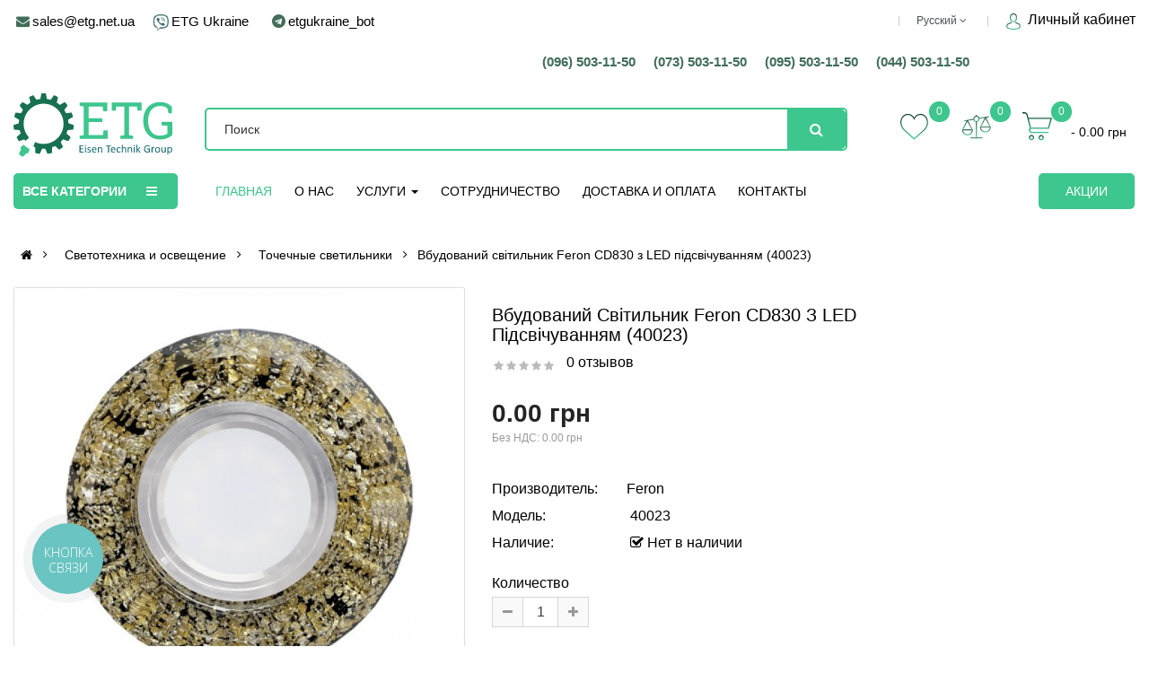

--- FILE ---
content_type: text/html; charset=utf-8
request_url: https://etg.net.ua/vstraivaemyy-svetilnik-feron-cd830-s-led-podsvetkoy/
body_size: 42587
content:
<!DOCTYPE html><html prefix="og: http://ogp.me/ns# fb: http://ogp.me/ns/fb# product: http://ogp.me/ns/product#"  dir="ltr" lang="ru"><head><meta charset="UTF-8" /><meta http-equiv="X-UA-Compatible" content="IE=edge"><title>Вбудований світильник Feron CD830 з LED підсвічуванням (40023) купить в интернет-магазине | ETG</title><base href="https://etg.net.ua/" /><meta name="viewport" content="width=device-width, initial-scale=1"><meta name="description" content="Вбудований світильник Feron CD830 з LED підсвічуванням (40023) купить в Киеве и Украине ⭐ ETG  ✅ Самовывоз и доставка по всей Украине ✍ Лучшая цена ☝ Звоните! ☎" /><!--[if IE]><meta http-equiv="X-UA-Compatible" content="IE=edge,chrome=1"><![endif]--><link rel="preload" as="style" href="//maxcdn.bootstrapcdn.com/font-awesome/4.7.0/css/font-awesome.min.css" onload="this.rel='stylesheet'"/><link rel="preload" as="font" type="font/woff2" crossorigin href="//maxcdn.bootstrapcdn.com/font-awesome/4.7.0/fonts/fontawesome-webfont.woff2?v=4.7.0"/><link rel="stylesheet" href="catalog/view/javascript/bootstrap/css/bootstrap.min.css"><link rel="stylesheet" href="catalog/view/javascript/soconfig/css/lib.css"><link rel="stylesheet" href="catalog/view/theme/so-emarket/css/ie9-and-up.css"><link rel="stylesheet" href="catalog/view/theme/so-emarket/css/custom.css"><link rel="stylesheet" href="catalog/view/javascript/soconfig/css/lightslider.css"><link rel="stylesheet" href="catalog/view/javascript/jquery/datetimepicker/bootstrap-datetimepicker.min.css"><link rel="stylesheet" href="catalog/view/javascript/so_extra_slider/css/style.css"><link rel="stylesheet" href="catalog/view/javascript/so_extra_slider/css/css3.css"><link rel="stylesheet" href="catalog/view/javascript/so_extra_slider/css/animate.css"><link rel="stylesheet" href="catalog/view/javascript/so_extra_slider/css/owl.carousel.css"><link rel="stylesheet" href="catalog/view/javascript/so_page_builder/css/shortcodes.css"><link rel="stylesheet" href="catalog/view/javascript/so_newletter_custom_popup/css/style.css"><link rel="stylesheet" href="catalog/view/javascript/fancybox/jquery.fancybox.css"><link rel="stylesheet" href="catalog/view/javascript/so_page_builder/css/style_render_302.css"><link rel="stylesheet" href="catalog/view/javascript/so_page_builder/css/style.css"><link rel="stylesheet" href="catalog/view/javascript/so_countdown/css/style.css"><link rel="stylesheet" href="catalog/view/javascript/so_megamenu/so_megamenu.css"><link rel="stylesheet" href="catalog/view/javascript/so_megamenu/wide-grid.css"><link rel="stylesheet" href="catalog/view/javascript/so_searchpro/css/so_searchpro.css"><link rel="stylesheet" href="catalog/view/theme/so-emarket/css/layout25/etg.css"><link rel="stylesheet" href="catalog/view/theme/so-emarket/css/header/header25.css"><link rel="stylesheet" href="catalog/view/theme/so-emarket/css/footer/footer25.css"><link rel="stylesheet" href="catalog/view/theme/so-emarket/css/responsive.css"><script src="catalog/view/javascript/jquery/jquery-2.1.1.min.js"></script><script src="catalog/view/javascript/bootstrap/js/bootstrap.min.js"></script><script src="catalog/view/javascript/soconfig/js/libs.js"></script><script src="catalog/view/javascript/soconfig/js/so.system.js"></script><script src="catalog/view/theme/so-emarket/js/jquery.nav.js"></script><script src="catalog/view/theme/so-emarket/js/so.custom.js"></script><script src="catalog/view/theme/so-emarket/js/custom.js"></script><script src="catalog/view/theme/so-emarket/js/common.js"></script><script src="catalog/view/javascript/soconfig/js/jquery.elevateZoom-3.0.8.min.js"></script><script src="catalog/view/javascript/soconfig/js/jquery.sticky-kit.min.js"></script><script src="catalog/view/javascript/soconfig/js/lightslider.js"></script><script src="catalog/view/javascript/jquery/datetimepicker/moment/moment.min.js"></script><script src="catalog/view/javascript/jquery/datetimepicker/moment/moment-with-locales.min.js"></script><script src="catalog/view/javascript/jquery/datetimepicker/bootstrap-datetimepicker.min.js"></script><script src="catalog/view/javascript/so_extra_slider/js/owl.carousel.js"></script><script src="admin/view/template/extension/module/so_page_builder/assets/js/shortcodes.js"></script><script src="catalog/view/javascript/fancybox/jquery.fancybox.pack.js"></script><script src="catalog/view/javascript/so_page_builder/js/section.js"></script><script src="catalog/view/javascript/so_megamenu/so_megamenu.js"></script><style >
		  body, #wrapper{font-family:Arial, Helvetica, sans-serif} 
	</style><style>
		  .row-megamenu h3, h3.modtitle,.super-layout21 .so-sp-cat .category-wrap-cat .sp-cat-title-parent a{font-family:inherit} 
	</style><link href="http://etg.net.ua/vstraivaemyy-svetilnik-feron-cd830-s-led-podsvetkoy/" rel="canonical" /><link href="https://etg.net.ua/image/catalog/favicon.svg" rel="icon" type="image/svg+xml" /><!--microdatapro 7.5 open graph start --><meta property="og:locale" content="ru-ru"><meta property="og:rich_attachment" content="true"><meta property="og:site_name" content="ETG - Интернет магазин электрики"><meta property="og:type" content="product" /><meta property="og:title" content="Вбудований світильник Feron CD830 з LED підсвічуванням (40023)" /><meta property="og:description" content="Вбудований світильник Feron CD830 з LED підсвічуванням (40023) купить в Киеве и Украине ⭐ ETG ✅ Самовывоз и доставка по всей Украине ✍ Лучшая цена ☝ Звоните! ☎" /><meta property="og:image" content="https://etg.net.ua/image/catalog/oc_3047428a4d8e8faf2ce5f857c1345abecae09.jpg" /><meta property="og:image:secure_url" content="https://etg.net.ua/image/catalog/oc_3047428a4d8e8faf2ce5f857c1345abecae09.jpg" /><meta property="og:image:width" content="1200"><meta property="og:image:height" content="630"><meta property="og:url" content="http://etg.net.ua/vstraivaemyy-svetilnik-feron-cd830-s-led-podsvetkoy/"><meta property="business:contact_data:street_address" content="ул. Максима Берлинского, 9, оф. 403" /><meta property="business:contact_data:locality" content="Киев" /><meta property="business:contact_data:postal_code" content="04060" /><meta property="business:contact_data:country_name" content="Украина" /><meta property="place:location:latitude" content="30.439916" /><meta property="place:location:longitude" content="2C50.473521" /><meta property="business:contact_data:email" content="sales@etg.net.ua"/><meta property="business:contact_data:phone_number" content="+38 (044) 503-11-50"/><meta property="product:product_link" content="http://etg.net.ua/vstraivaemyy-svetilnik-feron-cd830-s-led-podsvetkoy/"><meta property="product:brand" content="Feron"><meta property="product:category" content="Точечные светильники"><meta property="product:availability" content="pending"><meta property="product:condition" content="new"><meta property="product:target_gender" content=""><!--microdatapro 7.5 open graph end --><link rel="stylesheet" type="text/css" href="catalog/view/theme/default/stylesheet/popup-fastorder/fastorder1.css" /><link media="screen" href="catalog/view/javascript/jquery/magnific/magnific-popup.css" type="text/css" rel="stylesheet"><script >
			function fastorder_open(product_id) {  
				$.magnificPopup.open({
					tLoading: '<span><i style="font-size:50px;" class="fa fa-spinner fa-pulse"></i></span>',
					items: {
					src: 'index.php?route=extension/module/newfastorder&product_id='+product_id,
					type: 'ajax'
					}
				});
			}
			function fastorder_open_cart() {  
				$.magnificPopup.open({
					tLoading: '<span><i style="font-size:50px;" class="fa fa-spinner fa-pulse"></i></span>',
					items: {
					src: 'index.php?route=extension/module/newfastordercart',
					type: 'ajax'
					}	
				});
			}		
			</script><script>
	var selector = '.search input';
	var catTitle = 'Категори';
	var prodTitle = 'Товары';
	var viewAllTitle = 'Искать все';
	var noResTitle = 'Нет товаров';

	$(document).ready(function() {

		var timer = null;
		$(selector).keydown(function(){
	       clearTimeout(timer); 
	       timer = setTimeout(sphinxAutocomplete, 500)
		});

	});

	$(document).mouseup(function (e) {
		
		if (!$('.sphinxsearch').is(e.target) && $('.sphinxsearch').has(e.target).length === 0) {
			$('.sphinxsearch').hide();
			$(selector).removeClass('no-bottom-borders');
			return false;
		}
		
	});

	function sphinxAutocomplete() {

		if($(selector).val() == '') {
			$('.sphinxsearch').hide();
			$(selector).removeClass('no-bottom-borders');
			return false;
		}

		$.ajax({
			url: 'https://etg.net.ua/index.php?route=extension/module/sphinxautocomplete&search=' + $(selector).val(),
			dataType: 'json',
			success: function(json) {

				var html = '';
				
				//Categories
				if (json.categories.length) {
					html += '<div class="categories"><span>'+catTitle+'</span>';
					var categories = json.categories;
					for (i = 0; i < categories.length; i++) {
						html += '<a href="' + categories[i]['href'] + '">';
							if(categories[i]['image'] != '') {
								//html += '<img src="' + categories[i]['image'] + '" />';
							}
							html += categories[i]['name'];
							html += '<br />';
						html += '</a>';
					}
					html += '</div>';
				}
				
				//Products
				if (json.products.length) {
					if (json.categories.length) { html += '<div class="products"><span>'+prodTitle+'</span>'; }
					var products = json.products;
					for (i = 0; i < products.length; i++) {
						html += '<a href="' + products[i]['href'] + '">';
							html += '<img src="' + products[i]['image'] + '" />';
							html += products[i]['name'];
							html += '<br />';
						html += '</a>';
					}
					if (json.categories.length) {  html += '</div>'; }
					html += '<div class="sphinx-viewall"><a id="view-all" href="https://etg.net.ua/search/?wildcard=true&amp;search=' + encodeURIComponent($(selector).val()) + '">'+viewAllTitle+'</a></div>';
				} else {
					html = '<div class="sphinx-viewall">'+noResTitle+'</div>';
				}

                $('.sphinxsearch').remove();
				$(selector).after('<div class="sphinxsearch">'+ html +'</div>');
				$('.sphinxsearch').show();
				$(selector).addClass('no-bottom-borders');
			}
		});
			
	}
</script>
<link rel="alternate" hreflang="ru" href="http://etg.net.ua/vstraivaemyy-svetilnik-feron-cd830-s-led-podsvetkoy/" />

<link rel="alternate" hreflang="uk-ua" href="http://etg.net.ua/ua/vstraivaemyy-svetilnik-feron-cd830-s-led-podsvetkoy/" />
</head><body class="product-product ltr layout-25"><div id="socnetauth2_confirm_block" style="display: none"></div><script>

setTimeout(() => { 
	if (typeof jQuery !== 'undefined' )
		jContainer = jQuery;
	else if (typeof jq !== 'undefined' )
		jContainer = jq;
	else
		jContainer = $;

	jContainer(document).ready(function() {
			var r = Math.random();
			jContainer.ajax({
				url: 'index.php?route=extension/module/socnetauth2/getConfirmCode&r='+r,
				dataType: 'html',
				data: {
					'lastlink': '',
					'lastroute': 'common/home'
				},
				success: function(html) {
				
					if( html )
					{
						jContainer('#socnetauth2_confirm_block').html(html);
						jContainer('#socnetauth2_confirm_block').show();
					}
					else
					{ 
						jContainer('#socnetauth2_confirm_block').hide();
					}
				},
				error: function(xhr, ajaxOptions, thrownError) {
					alert(thrownError + "\r\n" + xhr.statusText + "\r\n" + xhr.responseText);
				}
			});
		});
}, 1000);
</script><div id="wrapper" class="wrapper-full banners-effect-5"><header id="header" class=" variant typeheader-25"><div class="header-top hidden-compact hidden-sm  hidden-xs"><div class="container"><div class="row"><div class="header-top-left col-lg-5 col-md-5 col-sm-5 col-xs-5"><div class="telephone hidden-xs hidden-sm hidden-md" ><div class="header-contacts"><ul class="top-link list-inline"><li><i class="fa fa-envelope" aria-hidden="true"></i><a href="mailto:sales@etg.net.ua">sales@etg.net.ua</a></li><li><img src="/catalog/view/theme/so-emarket/image/viber.png" class="viber" alt="viber" title="viber"><a href="viber://public?id=etgukraine" class="viber" >ETG Ukraine</a></li><li><i class="fa fa-telegram" aria-hidden="true"></i><a href="https://t.me/etgukraine_bot/">etgukraine_bot</a></li></ul></div></div></div><div class="header-top-right collapsed-block col-lg-7 col-md-7 col-sm-7 col-xs-7"><ul class="top-link list-inline"><li class="account" id="my_account"><img src="/catalog/view/theme/so-emarket/image/login.svg" alt="login" title="login" class="viber"><a href="https://etg.net.ua/account/" title="Личный кабинет "><span class="icon-c"></span> Личный кабинет   </a></li></ul><ul class="top-link list-inline lang-curr"><li class="language"><div class="pull-left"><div id="form-language"><div class="btn-group"><button class="btn-link dropdown-toggle" data-toggle="dropdown"><span class="">Русский</span><i class="fa fa-angle-down"></i></button><ul class="dropdown-menu"><li><button class="btn-block language-select" onclick="lm_setCookie('languageauto', '1', {expires: 180}); window.location = 'http://etg.net.ua/vstraivaemyy-svetilnik-feron-cd830-s-led-podsvetkoy/'"> Русский</button></li><li><button class="btn-block language-select" onclick="lm_deleteCookie('languageauto'); window.location = 'http://etg.net.ua/ua/vstraivaemyy-svetilnik-feron-cd830-s-led-podsvetkoy/'"> Українська</button></li></ul></div></div></div><script>
	function lm_setCookie(name, value, options = {}) {
	options = {
	  path: '/',
	  ...options
	};
	
	let date = new Date(Date.now() + (86400e3 * options.expires));
	date = date.toUTCString();
	options.expires = date;
	
	let updatedCookie = encodeURIComponent(name) + "=" + encodeURIComponent(value);
	
	for (let optionKey in options) {
	  updatedCookie += "; " + optionKey;
	  let optionValue = options[optionKey];
	  if (optionValue !== true) {
		updatedCookie += "=" + optionValue;
	  }
	}
	document.cookie = updatedCookie;
	}
	
	function lm_deleteCookie(name) {
	  lm_setCookie(name, "", {'max-age': -1});
	}
	</script></li></ul><div class="telephone hidden-xs hidden-sm hidden-md" ><div class="header-phones"><ul class="top-link list-inline"><li>(096) 503-11-50</li><li>(073) 503-11-50</li><li>(095) 503-11-50</li><li>(044) 503-11-50</li></ul></div></div></div></div></div></div><div class="header-middle hidden-compact"><div class="container" ><div class="row"><div class="navbar-logo col-lg-2 col-md-3 col-sm-3 col-xs-6"><div class="logo" style="margin-top:-15px"><a href="http://etg.net.ua/"><img loading="lazy" src="https://etg.net.ua/image/catalog/logo.svg" title="ETG - Интернет магазин электрики" alt="ETG - Интернет магазин электрики" /></a></div></div><div class="middle3 col-lg-3 col-md-4 col-sm-6 col-xs-6 col-lg-push-7 col-md-push-5 "><div class="shopping_cart"><div id="cart" class="btn-shopping-cart"><a data-loading-text="Загрузка... " class="btn-group top_cart dropdown-toggle" data-toggle="dropdown"><div class="shopcart"><span class="icon-c"></span><div class="shopcart-inner"><span class="total-shopping-cart cart-total-full"><span class="items_cart">0</span><span class="items_cart2"> item(s)</span><span class="items_carts"> - 0.00 грн </span></span></div></div></a><ul class="dropdown-menu pull-right shoppingcart-box"><li><p class="text-center empty">Ваша корзина пуста!</p></li></ul></div></div><a href="/index.php?route=account/account"	title="Личный кабинет " class=" login-lk hidden-lg hidden-md"><img src="/catalog/view/theme/so-emarket/image/login.svg" alt="login" title="login" ></a><ul class="wishlist-comp hidden-sm hidden-xs"><li class="compare hidden-xs"><a href="https://etg.net.ua/compare/"  class="top-link-compare" title="0 "></a><span class="items_compare">0</span></li><li class="wishlist hidden-xs"><a href="https://etg.net.ua/wishlist/"  class="top-link-wishlist" title="0 "></a><span class="items_wishlist">0</span></li></ul></div><div class="middle2 col-lg-7 col-md-5 col-xs-12 col-sm-12  col-lg-pull-3 col-md-pull-3  search_block-mobil "><div class="search-header-w "><div class="icon-search hidden-lg hidden-md  hidden-sm  hidden-xs"><img src="/catalog/view/theme/so-emarket/image/search.svg" alt="search" title="search" ></div><div id="sosearchpro" class="sosearchpro-wrapper so-search "><form method="GET" action="index.php"><div id="search0" class="search input-group form-group"><input class="autosearch-input form-control" type="text" value="" size="50" autocomplete="off" placeholder="Поиск" name="search"><button type="submit" class="button-search btn btn-default btn-lg" name="submit_search"><i class="fa fa-search"></i></button></div><input type="hidden" name="route" value="product/search"/></form></div></div></div></div></div></div><div class="header-bottom "><div class="container"><div class="row"><div class="menu-left col-lg-2 col-md-3"><div class="responsive megamenu-style-dev"><div class="so-vertical-menu no-gutter"><nav class="navbar-default"><div class="container-megamenu   container     vertical  "><div id="menuHeading"><div class="megamenuToogle-wrapper"><div class="megamenuToogle-pattern"><div class="container"><div><span></span><span></span><span></span><span></span></div>
							           Все категории           
						</div></div></div></div><div class="navbar-header"><button type="button" id="show-verticalmenu" data-toggle="collapse"  class="navbar-toggle"><!-- <span class="icon-bar"></span><span class="icon-bar"></span><span class="icon-bar"></span> --><i class="fa fa-bars"></i><span>           Все категории           </span></button></div><div class="vertical-wrapper"><span id="remove-verticalmenu" class="fa fa-times"></span><div class="megamenu-pattern"><div class="container"><ul class="megamenu"
					data-transition="none" data-animationtime="300"><li class="item-vertical  style1 with-sub-menu hover" ><p class='close-menu'></p><a href="http://etg.net.ua/nizkovoltnoe-oborudovanie/" class="clearfix" ><span><strong><img loading="lazy" src="https://etg.net.ua/image/catalog/category/svg/nizkovoltnoe-oborudovanie.svg" alt="">Низковольтное оборудование</strong></span><b class='fa fa-angle-right' ></b></a><div class="sub-menu" style="width:650px"><div class="content"><div class="row"><div class="col-sm-12"><div class="html "><div class="row"><div class="col-sm-6 hover-menu"><div class="menu"><ul><li><a href="http://etg.net.ua/nizkovoltnoe-oborudovanie/avtomaticheskie-vyklyuchateli/" onclick="window.location = 'http://etg.net.ua/nizkovoltnoe-oborudovanie/avtomaticheskie-vyklyuchateli/';" class="main-menu">Автоматические выключатели</a></li><li><a href="http://etg.net.ua/nizkovoltnoe-oborudovanie/differencialnye-avtomaty/" onclick="window.location = 'http://etg.net.ua/nizkovoltnoe-oborudovanie/differencialnye-avtomaty/';" class="main-menu">Дифференциальные автоматы</a></li><li><a href="http://etg.net.ua/nizkovoltnoe-oborudovanie/differencialnoe-rele/" onclick="window.location = 'http://etg.net.ua/nizkovoltnoe-oborudovanie/differencialnoe-rele/';" class="main-menu">Дифференциальное реле</a></li><li><a href="http://etg.net.ua/nizkovoltnoe-oborudovanie/promyshlennye-avtomaticheskie-vyklyuchateli/" onclick="window.location = 'http://etg.net.ua/nizkovoltnoe-oborudovanie/promyshlennye-avtomaticheskie-vyklyuchateli/';" class="main-menu">Промышленные автоматические выключатели</a></li><li><a href="http://etg.net.ua/nizkovoltnoe-oborudovanie/avtomaty-dlya-zashchity-elektrodvigateley/" onclick="window.location = 'http://etg.net.ua/nizkovoltnoe-oborudovanie/avtomaty-dlya-zashchity-elektrodvigateley/';" class="main-menu">Автоматы для защиты электродвигателей</a></li><li><a href="http://etg.net.ua/nizkovoltnoe-oborudovanie/pereklyuchateli-nagruzki-i-vybora-faz/" onclick="window.location = 'http://etg.net.ua/nizkovoltnoe-oborudovanie/pereklyuchateli-nagruzki-i-vybora-faz/';" class="main-menu">Переключатели нагрузки и выбора фаз</a></li><li><a href="http://etg.net.ua/nizkovoltnoe-oborudovanie/stabilizatory-i-preobrazovateli-napryazheniya/" onclick="window.location = 'http://etg.net.ua/nizkovoltnoe-oborudovanie/stabilizatory-i-preobrazovateli-napryazheniya/';" class="main-menu">Стабилизаторы и преобразователи напряжения</a></li></ul></div></div><div class="col-sm-6 hover-menu"><div class="menu"><ul><li><a href="http://etg.net.ua/nizkovoltnoe-oborudovanie/transformatory-toka/" onclick="window.location = 'http://etg.net.ua/nizkovoltnoe-oborudovanie/transformatory-toka/';" class="main-menu">Трансформаторы тока</a></li><li><a href="http://etg.net.ua/nizkovoltnoe-oborudovanie/predohraniteli-i-derzhateli-predohraniteley/" onclick="window.location = 'http://etg.net.ua/nizkovoltnoe-oborudovanie/predohraniteli-i-derzhateli-predohraniteley/';" class="main-menu">Предохранители и держатели предохранителей</a></li><li><a href="http://etg.net.ua/nizkovoltnoe-oborudovanie/preobrazovateli-chastoty-i-ustroytva-plavnogo-puska/" onclick="window.location = 'http://etg.net.ua/nizkovoltnoe-oborudovanie/preobrazovateli-chastoty-i-ustroytva-plavnogo-puska/';" class="main-menu">Преобразователи частоты и устройтва плавного пуска</a></li><li><a href="http://etg.net.ua/nizkovoltnoe-oborudovanie/molniezashchita-i-zazemlenie/" onclick="window.location = 'http://etg.net.ua/nizkovoltnoe-oborudovanie/molniezashchita-i-zazemlenie/';" class="main-menu">Молниезащита и заземление</a></li><li><a href="http://etg.net.ua/nizkovoltnoe-oborudovanie/kompensatory-reaktivnoy-moshchnosti/" onclick="window.location = 'http://etg.net.ua/nizkovoltnoe-oborudovanie/kompensatory-reaktivnoy-moshchnosti/';" class="main-menu">Компенсаторы реактивной мощности</a></li><li><a href="http://etg.net.ua/nizkovoltnoe-oborudovanie/soputstvuyushchie-tovary-dlya-nizkovoltnogo-oborudovaniya/" onclick="window.location = 'http://etg.net.ua/nizkovoltnoe-oborudovanie/soputstvuyushchie-tovary-dlya-nizkovoltnogo-oborudovaniya/';" class="main-menu">Сопутствующие товары для низковольтного оборудования</a></li></ul></div></div></div></div></div></div></div></div></li><li class="item-vertical  style1 with-sub-menu hover" ><p class='close-menu'></p><a href="http://etg.net.ua/kommutacionnoe-oborudovanie/" class="clearfix" ><span><strong><img loading="lazy" src="https://etg.net.ua/image/catalog/category/svg/kommutacionnoe-oborudovanie.svg" alt="">Коммутационное оборудование</strong></span><b class='fa fa-angle-right' ></b></a><div class="sub-menu" style="width:450px"><div class="content"><div class="row"><div class="col-sm-12"><div class="html "><div class="row"><div class="col-sm-12 hover-menu"><div class="menu"><ul><li><a href="http://etg.net.ua/kommutacionnoe-oborudovanie/kontaktory/" onclick="window.location = 'http://etg.net.ua/kommutacionnoe-oborudovanie/kontaktory/';" class="main-menu">Контакторы</a></li><li><a href="http://etg.net.ua/kommutacionnoe-oborudovanie/dopolnitelnye-ustroystva-dlya-kontaktorov/" onclick="window.location = 'http://etg.net.ua/kommutacionnoe-oborudovanie/dopolnitelnye-ustroystva-dlya-kontaktorov/';" class="main-menu">Дополнительные устройства для контакторов</a></li><li><a href="http://etg.net.ua/kommutacionnoe-oborudovanie/vyklyuchateli-koncevye/" onclick="window.location = 'http://etg.net.ua/kommutacionnoe-oborudovanie/vyklyuchateli-koncevye/';" class="main-menu">Выключатели концевые</a></li><li><a href="http://etg.net.ua/kommutacionnoe-oborudovanie/knopki-upravleniya/" onclick="window.location = 'http://etg.net.ua/kommutacionnoe-oborudovanie/knopki-upravleniya/';" class="main-menu">Кнопки управления</a></li><li><a href="http://etg.net.ua/kommutacionnoe-oborudovanie/svetosignalnaya-armatura/" onclick="window.location = 'http://etg.net.ua/kommutacionnoe-oborudovanie/svetosignalnaya-armatura/';" class="main-menu">Светосигнальная арматура</a></li><li><a href="http://etg.net.ua/kommutacionnoe-oborudovanie/ustroystva-na-din-reyku/" onclick="window.location = 'http://etg.net.ua/kommutacionnoe-oborudovanie/ustroystva-na-din-reyku/';" class="main-menu">Устройства на DIN-рейку</a></li><li><a href="http://etg.net.ua/kommutacionnoe-oborudovanie/dimmery/" onclick="window.location = 'http://etg.net.ua/kommutacionnoe-oborudovanie/dimmery/';" class="main-menu">Диммеры</a></li><li><a href="http://etg.net.ua/kommutacionnoe-oborudovanie/korpusa-postov/" onclick="window.location = 'http://etg.net.ua/kommutacionnoe-oborudovanie/korpusa-postov/';" class="main-menu">Корпуса постов</a></li><li><a href="http://etg.net.ua/kommutacionnoe-oborudovanie/posty-knopochnye/" onclick="window.location = 'http://etg.net.ua/kommutacionnoe-oborudovanie/posty-knopochnye/';" class="main-menu">Посты кнопочные</a></li><li><a href="http://etg.net.ua/kommutacionnoe-oborudovanie/pulty-telfernye/" onclick="window.location = 'http://etg.net.ua/kommutacionnoe-oborudovanie/pulty-telfernye/';" class="main-menu">Пульты тельферные</a></li><li><a href="http://etg.net.ua/kommutacionnoe-oborudovanie/vyklyuchateli-nozhnye/" onclick="window.location = 'http://etg.net.ua/kommutacionnoe-oborudovanie/vyklyuchateli-nozhnye/';" class="main-menu">Выключатели ножные</a></li><li><a href="http://etg.net.ua/kommutacionnoe-oborudovanie/elektroizmiritelnye-pribory/" onclick="window.location = 'http://etg.net.ua/kommutacionnoe-oborudovanie/elektroizmiritelnye-pribory/';" class="main-menu">Электроизмирительные приборы</a></li></ul></div></div></div></div></div></div></div></div></li><li class="item-vertical  style1 with-sub-menu hover" ><p class='close-menu'></p><a href="http://etg.net.ua/releynoe-oborudovanie/" class="clearfix" ><span><strong><img loading="lazy" src="https://etg.net.ua/image/catalog/category/svg/releynoe-oborudovanie.svg" alt="">Релейное оборудование</strong></span><b class='fa fa-angle-right' ></b></a><div class="sub-menu" style="width:650px"><div class="content"><div class="row"><div class="col-sm-12"><div class="html "><div class="row"><div class="col-sm-6 hover-menu"><div class="menu"><ul><li><a href="http://etg.net.ua/releynoe-oborudovanie/rele-vremeni/" onclick="window.location = 'http://etg.net.ua/releynoe-oborudovanie/rele-vremeni/';" class="main-menu">Реле времени</a></li><li><a href="http://etg.net.ua/releynoe-oborudovanie/rele-zashchity-dvigatelya/" onclick="window.location = 'http://etg.net.ua/releynoe-oborudovanie/rele-zashchity-dvigatelya/';" class="main-menu">Реле защиты двигателя</a></li><li><a href="http://etg.net.ua/releynoe-oborudovanie/rele-kontrolya-toka-i-moshchnosti/" onclick="window.location = 'http://etg.net.ua/releynoe-oborudovanie/rele-kontrolya-toka-i-moshchnosti/';" class="main-menu">Реле контроля тока и мощности</a></li><li><a href="http://etg.net.ua/releynoe-oborudovanie/rele-napryazheniya/" onclick="window.location = 'http://etg.net.ua/releynoe-oborudovanie/rele-napryazheniya/';" class="main-menu">Реле напряжения</a></li><li><a href="http://etg.net.ua/releynoe-oborudovanie/rele-avtomaticheskogo-vybora-faz/" onclick="window.location = 'http://etg.net.ua/releynoe-oborudovanie/rele-avtomaticheskogo-vybora-faz/';" class="main-menu">Реле автоматического выбора фаз</a></li><li><a href="http://etg.net.ua/releynoe-oborudovanie/rele-kontrolya-faz/" onclick="window.location = 'http://etg.net.ua/releynoe-oborudovanie/rele-kontrolya-faz/';" class="main-menu">Реле контроля фаз</a></li></ul></div></div><div class="col-sm-6 hover-menu"><div class="menu"><ul><li><a href="http://etg.net.ua/releynoe-oborudovanie/avtomaticheskiy-vvod-rezerva/" onclick="window.location = 'http://etg.net.ua/releynoe-oborudovanie/avtomaticheskiy-vvod-rezerva/';" class="main-menu">Автоматический ввод резерва</a></li><li><a href="http://etg.net.ua/releynoe-oborudovanie/promezhutochnoe-rele/" onclick="window.location = 'http://etg.net.ua/releynoe-oborudovanie/promezhutochnoe-rele/';" class="main-menu">Промежуточное реле</a></li><li><a href="http://etg.net.ua/releynoe-oborudovanie/impulsnye-rele/" onclick="window.location = 'http://etg.net.ua/releynoe-oborudovanie/impulsnye-rele/';" class="main-menu">Импульсные реле</a></li><li><a href="http://etg.net.ua/releynoe-oborudovanie/sumerechnye-rele/" onclick="window.location = 'http://etg.net.ua/releynoe-oborudovanie/sumerechnye-rele/';" class="main-menu">Сумеречные реле</a></li><li><a href="http://etg.net.ua/releynoe-oborudovanie/rele-kontrolya-temperatury/" onclick="window.location = 'http://etg.net.ua/releynoe-oborudovanie/rele-kontrolya-temperatury/';" class="main-menu">Реле контроля температуры</a></li><li><a href="http://etg.net.ua/releynoe-oborudovanie/rele-kontrolya-urovnya-zhidkosti/" onclick="window.location = 'http://etg.net.ua/releynoe-oborudovanie/rele-kontrolya-urovnya-zhidkosti/';" class="main-menu">Реле контроля уровня жидкости</a></li></ul></div></div></div></div></div></div></div></div></li><li class="item-vertical  style1 with-sub-menu hover" ><p class='close-menu'></p><a href="http://etg.net.ua/shchitovoe-oborudovanie/" class="clearfix" ><span><strong><img loading="lazy" src="https://etg.net.ua/image/catalog/category/svg/shchitovoe-oborudovanie.svg" alt="">Щитовое оборудование</strong></span><b class='fa fa-angle-right' ></b></a><div class="sub-menu" style="width:450px"><div class="content"><div class="row"><div class="col-sm-12"><div class="html "><div class="row"><div class="col-sm-12 hover-menu"><div class="menu"><ul><li><a href="http://etg.net.ua/shchitovoe-oborudovanie/din-reyki/" onclick="window.location = 'http://etg.net.ua/shchitovoe-oborudovanie/din-reyki/';" class="main-menu">DIN-рейки</a></li><li><a href="http://etg.net.ua/shchitovoe-oborudovanie/aksessuary-dlya-shchitov-i-boksov/" onclick="window.location = 'http://etg.net.ua/shchitovoe-oborudovanie/aksessuary-dlya-shchitov-i-boksov/';" class="main-menu">Аксессуары для щитов и боксов</a></li><li><a href="http://etg.net.ua/shchitovoe-oborudovanie/germovvody/" onclick="window.location = 'http://etg.net.ua/shchitovoe-oborudovanie/germovvody/';" class="main-menu">Гермовводы</a></li><li><a href="http://etg.net.ua/shchitovoe-oborudovanie/multimediynye-shchity/" onclick="window.location = 'http://etg.net.ua/shchitovoe-oborudovanie/multimediynye-shchity/';" class="main-menu">Мультимедийные щиты</a></li><li><a href="http://etg.net.ua/shchitovoe-oborudovanie/raspredelitelnye-shchity/" onclick="window.location = 'http://etg.net.ua/shchitovoe-oborudovanie/raspredelitelnye-shchity/';" class="main-menu">Распределительные щиты</a></li><li><a href="http://etg.net.ua/shchitovoe-oborudovanie/revizionnye-dveri/" onclick="window.location = 'http://etg.net.ua/shchitovoe-oborudovanie/revizionnye-dveri/';" class="main-menu">Ревизионные двери</a></li><li><a href="http://etg.net.ua/shchitovoe-oborudovanie/uchetno-raspredelitelnye-shchity/" onclick="window.location = 'http://etg.net.ua/shchitovoe-oborudovanie/uchetno-raspredelitelnye-shchity/';" class="main-menu">Учетно-распределительные щиты</a></li><li><a href="http://etg.net.ua/shchitovoe-oborudovanie/shkafy-s-montazhnoy-panelyu/" onclick="window.location = 'http://etg.net.ua/shchitovoe-oborudovanie/shkafy-s-montazhnoy-panelyu/';" class="main-menu">Шкафы с монтажной панелью</a></li><li><a href="http://etg.net.ua/shchitovoe-oborudovanie/elektricheskie-shiny-i-grebenki/" onclick="window.location = 'http://etg.net.ua/shchitovoe-oborudovanie/elektricheskie-shiny-i-grebenki/';" class="main-menu">Электрические шины и гребенки</a></li><li><a href="http://etg.net.ua/shchitovoe-oborudovanie/yashchiki-silovye/" onclick="window.location = 'http://etg.net.ua/shchitovoe-oborudovanie/yashchiki-silovye/';" class="main-menu">Ящики силовые</a></li></ul></div></div></div></div></div></div></div></div></li><li class="item-vertical  style1 with-sub-menu hover" ><p class='close-menu'></p><a href="http://etg.net.ua/kabel-i-provod/" class="clearfix" ><span><strong><img loading="lazy" src="https://etg.net.ua/image/catalog/category/svg/kabel-i-provod.svg" alt="">Кабель и провод</strong></span><b class='fa fa-angle-right' ></b></a><div class="sub-menu" style="width:650px"><div class="content"><div class="row"><div class="col-sm-12"><div class="html "><div class="row"><div class="col-sm-6 hover-menu"><div class="menu"><ul><li><a href="http://etg.net.ua/kabel-i-provod/kabel-silovoy/" onclick="window.location = 'http://etg.net.ua/kabel-i-provod/kabel-silovoy/';" class="main-menu">Кабель силовой</a></li><li><a href="http://etg.net.ua/kabel-i-provod/montazhnyy-provod/" onclick="window.location = 'http://etg.net.ua/kabel-i-provod/montazhnyy-provod/';" class="main-menu">Монтажный провод</a></li><li><a href="http://etg.net.ua/kabel-i-provod/lan-kabel/" onclick="window.location = 'http://etg.net.ua/kabel-i-provod/lan-kabel/';" class="main-menu">LAN-кабель</a></li><li><a href="http://etg.net.ua/kabel-i-provod/kabel-radiochastotnyy/" onclick="window.location = 'http://etg.net.ua/kabel-i-provod/kabel-radiochastotnyy/';" class="main-menu">Кабель радиочастотный</a></li><li><a href="http://etg.net.ua/kabel-i-provod/kabel-kontrolnyy/" onclick="window.location = 'http://etg.net.ua/kabel-i-provod/kabel-kontrolnyy/';" class="main-menu">Кабель контрольный</a></li><li><a href="http://etg.net.ua/kabel-i-provod/provod-soedinitelnyy/" onclick="window.location = 'http://etg.net.ua/kabel-i-provod/provod-soedinitelnyy/';" class="main-menu">Провод соединительный</a></li></ul></div></div><div class="col-sm-6 hover-menu"><div class="menu"><ul><li><a href="http://etg.net.ua/kabel-i-provod/provod-samonesushchiy/" onclick="window.location = 'http://etg.net.ua/kabel-i-provod/provod-samonesushchiy/';" class="main-menu">Провод самонесущий</a></li><li><a href="http://etg.net.ua/kabel-i-provod/kabel-svarochnyy/" onclick="window.location = 'http://etg.net.ua/kabel-i-provod/kabel-svarochnyy/';" class="main-menu">Кабель сварочный</a></li><li><a href="http://etg.net.ua/kabel-i-provod/provod-vodopogruzhnoy/" onclick="window.location = 'http://etg.net.ua/kabel-i-provod/provod-vodopogruzhnoy/';" class="main-menu">Провод водопогружной</a></li><li><a href="http://etg.net.ua/kabel-i-provod/provod-obmotochnyy/" onclick="window.location = 'http://etg.net.ua/kabel-i-provod/provod-obmotochnyy/';" class="main-menu">Провод обмоточный</a></li><li><a href="http://etg.net.ua/kabel-i-provod/kabel-ognestoykiy/" onclick="window.location = 'http://etg.net.ua/kabel-i-provod/kabel-ognestoykiy/';" class="main-menu">Кабель огнестойкий</a></li><li><a href="http://etg.net.ua/kabel-i-provod/provod-termostoykiy/" onclick="window.location = 'http://etg.net.ua/kabel-i-provod/provod-termostoykiy/';" class="main-menu">Провод термостойкий</a></li></ul></div></div></div></div></div></div></div></div></li><li class="item-vertical  style1 with-sub-menu hover" ><p class='close-menu'></p><a href="http://etg.net.ua/sistemy-prokladki-kabelya/" class="clearfix" ><span><strong><img loading="lazy" src="https://etg.net.ua/image/catalog/category/svg/sistemy-prokladki-kabelya.svg" alt="">Системы прокладки кабеля</strong></span><b class='fa fa-angle-right' ></b></a><div class="sub-menu" style="width:450px"><div class="content"><div class="row"><div class="col-sm-12"><div class="html "><div class="row"><div class="col-sm-12 hover-menu"><div class="menu"><ul><li><a href="http://etg.net.ua/sistemy-prokladki-kabelya/truby-dlya-elektroprovodki/" onclick="window.location = 'http://etg.net.ua/sistemy-prokladki-kabelya/truby-dlya-elektroprovodki/';" class="main-menu">Трубы для электропроводки</a></li><li><a href="http://etg.net.ua/sistemy-prokladki-kabelya/kabel-kanaly-plastikovye/" onclick="window.location = 'http://etg.net.ua/sistemy-prokladki-kabelya/kabel-kanaly-plastikovye/';" class="main-menu">Кабель каналы пластиковые</a></li><li><a href="http://etg.net.ua/sistemy-prokladki-kabelya/metallicheskie-kabelnye-lotki/" onclick="window.location = 'http://etg.net.ua/sistemy-prokladki-kabelya/metallicheskie-kabelnye-lotki/';" class="main-menu">Металлические кабельные лотки</a></li><li><a href="http://etg.net.ua/sistemy-prokladki-kabelya/metallorukava/" onclick="window.location = 'http://etg.net.ua/sistemy-prokladki-kabelya/metallorukava/';" class="main-menu">Металлорукава</a></li></ul></div></div></div></div></div></div></div></div></li><li class="item-vertical  style1 with-sub-menu hover" ><p class='close-menu'></p><a href="http://etg.net.ua/vsyo-dlya-elektromontazha/" class="clearfix" ><span><strong><img loading="lazy" src="https://etg.net.ua/image/catalog/category/svg/vse-dlya-elektromontazha.svg" alt="">Всё для электромонтажа</strong></span><b class='fa fa-angle-right' ></b></a><div class="sub-menu" style="width:450px"><div class="content"><div class="row"><div class="col-sm-12"><div class="html "><div class="row"><div class="col-sm-12 hover-menu"><div class="menu"><ul><li><a href="http://etg.net.ua/vsyo-dlya-elektromontazha/klemmniki/" onclick="window.location = 'http://etg.net.ua/vsyo-dlya-elektromontazha/klemmniki/';" class="main-menu">Клеммники</a></li><li><a href="http://etg.net.ua/vsyo-dlya-elektromontazha/kabelnye-nakonechniki-i-gilzy/" onclick="window.location = 'http://etg.net.ua/vsyo-dlya-elektromontazha/kabelnye-nakonechniki-i-gilzy/';" class="main-menu">Кабельные наконечники и гильзы</a></li><li><a href="http://etg.net.ua/vsyo-dlya-elektromontazha/izolenta/" onclick="window.location = 'http://etg.net.ua/vsyo-dlya-elektromontazha/izolenta/';" class="main-menu">Изолента</a></li><li><a href="http://etg.net.ua/vsyo-dlya-elektromontazha/termousadochnye-trubki/" onclick="window.location = 'http://etg.net.ua/vsyo-dlya-elektromontazha/termousadochnye-trubki/';" class="main-menu">Термоусадочные трубки</a></li><li><a href="http://etg.net.ua/vsyo-dlya-elektromontazha/spiral-montazhnaya/" onclick="window.location = 'http://etg.net.ua/vsyo-dlya-elektromontazha/spiral-montazhnaya/';" class="main-menu">Спираль монтажная</a></li><li><a href="http://etg.net.ua/vsyo-dlya-elektromontazha/mufty-soedinitelnye-dlya-kabelya/" onclick="window.location = 'http://etg.net.ua/vsyo-dlya-elektromontazha/mufty-soedinitelnye-dlya-kabelya/';" class="main-menu">Муфты соединительные для кабеля</a></li><li><a href="http://etg.net.ua/vsyo-dlya-elektromontazha/raspredelitelnye-korobki/" onclick="window.location = 'http://etg.net.ua/vsyo-dlya-elektromontazha/raspredelitelnye-korobki/';" class="main-menu">Распределительные коробки</a></li><li><a href="http://etg.net.ua/vsyo-dlya-elektromontazha/homuty-i-kabelnye-styazhki/" onclick="window.location = 'http://etg.net.ua/vsyo-dlya-elektromontazha/homuty-i-kabelnye-styazhki/';" class="main-menu">Хомуты и кабельные стяжки</a></li><li><a href="http://etg.net.ua/vsyo-dlya-elektromontazha/skoby-dlya-kabelya/" onclick="window.location = 'http://etg.net.ua/vsyo-dlya-elektromontazha/skoby-dlya-kabelya/';" class="main-menu">Скобы для кабеля</a></li><li><a href="http://etg.net.ua/vsyo-dlya-elektromontazha/lineynaya-armatura-sip/" onclick="window.location = 'http://etg.net.ua/vsyo-dlya-elektromontazha/lineynaya-armatura-sip/';" class="main-menu">Линейная арматура СИП</a></li><li><a href="http://etg.net.ua/vsyo-dlya-elektromontazha/instrumenty-dlya-elektromontazha/" onclick="window.location = 'http://etg.net.ua/vsyo-dlya-elektromontazha/instrumenty-dlya-elektromontazha/';" class="main-menu">Инструменты для электромонтажа</a></li><li><a href="http://etg.net.ua/vsyo-dlya-elektromontazha/markery-kabelnye/" onclick="window.location = 'http://etg.net.ua/vsyo-dlya-elektromontazha/markery-kabelnye/';" class="main-menu">Маркеры кабельные</a></li><li><a href="http://etg.net.ua/vsyo-dlya-elektromontazha/metizy/" onclick="window.location = 'http://etg.net.ua/vsyo-dlya-elektromontazha/metizy/';" class="main-menu">Метизы</a></li></ul></div></div></div></div></div></div></div></div></li><li class="item-vertical  style1 with-sub-menu hover" ><p class='close-menu'></p><a href="http://etg.net.ua/svetotehnika-i-osveshchenie/" class="clearfix" ><span><strong><img loading="lazy" src="https://etg.net.ua/image/catalog/category/svg/svetotehnika-i-osveshchenie.svg" alt="">Светотехника и освещение</strong></span><b class='fa fa-angle-right' ></b></a><div class="sub-menu" style="width:650px"><div class="content"><div class="row"><div class="col-sm-12"><div class="html "><div class="row"><div class="col-sm-6 hover-menu"><div class="menu"><ul><li><a href="http://etg.net.ua/svetotehnika-i-osveshchenie/smart-svetilniki/" onclick="window.location = 'http://etg.net.ua/svetotehnika-i-osveshchenie/smart-svetilniki/';" class="main-menu">Smart-светильники</a></li><li><a href="http://etg.net.ua/svetotehnika-i-osveshchenie/svetodiodnye-led-paneli/" onclick="window.location = 'http://etg.net.ua/svetotehnika-i-osveshchenie/svetodiodnye-led-paneli/';" class="main-menu">Светодиодные LED панели</a></li><li><a href="http://etg.net.ua/svetotehnika-i-osveshchenie/avariynye-svetilniki/" onclick="window.location = 'http://etg.net.ua/svetotehnika-i-osveshchenie/avariynye-svetilniki/';" class="main-menu">Аварийные светильники</a></li><li><a href="http://etg.net.ua/svetotehnika-i-osveshchenie/bytovye-svetilniki/" onclick="window.location = 'http://etg.net.ua/svetotehnika-i-osveshchenie/bytovye-svetilniki/';" class="main-menu">Бытовые светильники</a></li><li><a href="http://etg.net.ua/svetotehnika-i-osveshchenie/komplektuyushchie-i-aksessuary-dlya-svetilnikov/" onclick="window.location = 'http://etg.net.ua/svetotehnika-i-osveshchenie/komplektuyushchie-i-aksessuary-dlya-svetilnikov/';" class="main-menu">Комплектующие и аксессуары для светильников</a></li><li><a href="http://etg.net.ua/releynoe-oborudovanie/datchiki-dvizheniya-dlya-osveshcheniya/" onclick="window.location = 'http://etg.net.ua/releynoe-oborudovanie/datchiki-dvizheniya-dlya-osveshcheniya/';" class="main-menu">Датчики движения для освещения</a></li><li><a href="http://etg.net.ua/svetotehnika-i-osveshchenie/konsolnye-svetilniki/" onclick="window.location = 'http://etg.net.ua/svetotehnika-i-osveshchenie/konsolnye-svetilniki/';" class="main-menu">Консольные светильники</a></li><li><a href="http://etg.net.ua/svetotehnika-i-osveshchenie/dekorativnoe-osveshchenie/" onclick="window.location = 'http://etg.net.ua/svetotehnika-i-osveshchenie/dekorativnoe-osveshchenie/';" class="main-menu">Декоративное освещение</a></li><li><a href="http://etg.net.ua/svetotehnika-i-osveshchenie/lineynye-svetilniki/" onclick="window.location = 'http://etg.net.ua/svetotehnika-i-osveshchenie/lineynye-svetilniki/';" class="main-menu">Линейные светильники</a></li></ul></div></div><div class="col-sm-6 hover-menu"><div class="menu"><ul><li><a href="http://etg.net.ua/svetotehnika-i-osveshchenie/prozhektory/" onclick="window.location = 'http://etg.net.ua/svetotehnika-i-osveshchenie/prozhektory/';" class="main-menu">Прожекторы</a></li><li><a href="http://etg.net.ua/svetotehnika-i-osveshchenie/promyshlennye-svetilniki/" onclick="window.location = 'http://etg.net.ua/svetotehnika-i-osveshchenie/promyshlennye-svetilniki/';" class="main-menu">Промышленные светильники</a></li><li><a href="http://etg.net.ua/svetotehnika-i-osveshchenie/rastrovye-svetilniki/" onclick="window.location = 'http://etg.net.ua/svetotehnika-i-osveshchenie/rastrovye-svetilniki/';" class="main-menu">Растровые светильники</a></li><li><a href="http://etg.net.ua/svetotehnika-i-osveshchenie/svetilniki-dlya-unichtozheniya-nasekomyh/" onclick="window.location = 'http://etg.net.ua/svetotehnika-i-osveshchenie/svetilniki-dlya-unichtozheniya-nasekomyh/';" class="main-menu">Светильники для уничтожения насекомых</a></li><li><a href="http://etg.net.ua/svetotehnika-i-osveshchenie/nastolnye-svetilniki/" onclick="window.location = 'http://etg.net.ua/svetotehnika-i-osveshchenie/nastolnye-svetilniki/';" class="main-menu">Светильники настольные</a></li><li><a href="http://etg.net.ua/svetotehnika-i-osveshchenie/ulichnye-svetilniki/" onclick="window.location = 'http://etg.net.ua/svetotehnika-i-osveshchenie/ulichnye-svetilniki/';" class="main-menu">Светильники уличные</a></li><li><a href="http://etg.net.ua/svetotehnika-i-osveshchenie/tochechnye-svetilniki/" onclick="window.location = 'http://etg.net.ua/svetotehnika-i-osveshchenie/tochechnye-svetilniki/';" class="main-menu">Точечные светильники</a></li><li><a href="http://etg.net.ua/svetotehnika-i-osveshchenie/trekovye-svetilniki/" onclick="window.location = 'http://etg.net.ua/svetotehnika-i-osveshchenie/trekovye-svetilniki/';" class="main-menu">Трековые светильники</a></li></ul></div></div></div></div></div></div></div></div></li><li class="item-vertical  style1 with-sub-menu hover" ><p class='close-menu'></p><a href="http://etg.net.ua/lampy/" class="clearfix" ><span><strong><img loading="lazy" src="https://etg.net.ua/image/catalog/category/svg/lampy.svg" alt="">Лампы</strong></span><b class='fa fa-angle-right' ></b></a><div class="sub-menu" style="width:450px"><div class="content"><div class="row"><div class="col-sm-12"><div class="html "><div class="row"><div class="col-sm-12 hover-menu"><div class="menu"><ul><li><a href="http://etg.net.ua/lampy/svetodiodnye-lampy-led/" onclick="window.location = 'http://etg.net.ua/lampy/svetodiodnye-lampy-led/';" class="main-menu">Светодиодные лампы LED</a></li><li><a href="http://etg.net.ua/lampy/lenty-svetodiodnye-i-dyuralayt/" onclick="window.location = 'http://etg.net.ua/lampy/lenty-svetodiodnye-i-dyuralayt/';" class="main-menu">Ленты светодиодные и дюралайт</a></li><li><a href="http://etg.net.ua/lampy/filamentnye-lampy/" onclick="window.location = 'http://etg.net.ua/lampy/filamentnye-lampy/';" class="main-menu">Филаментные лампы</a></li><li><a href="http://etg.net.ua/lampy/energosberegayushchie-lampy/" onclick="window.location = 'http://etg.net.ua/lampy/energosberegayushchie-lampy/';" class="main-menu">Энергосберегающие лампы</a></li><li><a href="http://etg.net.ua/lampy/lyuminescentnye-lampy/" onclick="window.location = 'http://etg.net.ua/lampy/lyuminescentnye-lampy/';" class="main-menu">Люминесцентные лампы</a></li><li><a href="http://etg.net.ua/lampy/metallogalogennye-lampy/" onclick="window.location = 'http://etg.net.ua/lampy/metallogalogennye-lampy/';" class="main-menu">Металлогалогенные лампы</a></li><li><a href="http://etg.net.ua/lampy/lampy-dlya-unichtozheniya-nasekomyh/" onclick="window.location = 'http://etg.net.ua/lampy/lampy-dlya-unichtozheniya-nasekomyh/';" class="main-menu">Лампы для уничтожения насекомых</a></li><li><a href="http://etg.net.ua/lampy/gazorazryadnye-lampy/" onclick="window.location = 'http://etg.net.ua/lampy/gazorazryadnye-lampy/';" class="main-menu">Газоразрядные лампы</a></li><li><a href="http://etg.net.ua/lampy/galogennye-lampy/" onclick="window.location = 'http://etg.net.ua/lampy/galogennye-lampy/';" class="main-menu">Галогенные лампы</a></li><li><a href="http://etg.net.ua/lampy/lampy-nakalivaniya/" onclick="window.location = 'http://etg.net.ua/lampy/lampy-nakalivaniya/';" class="main-menu">Лампы накаливания</a></li><li><a href="http://etg.net.ua/lampy/pusko-reguliruyushaya-apparatura/" onclick="window.location = 'http://etg.net.ua/lampy/pusko-reguliruyushaya-apparatura/';" class="main-menu">Пуско-регулируюшая аппаратура</a></li></ul></div></div></div></div></div></div></div></div></li><li class="item-vertical  style1 with-sub-menu hover" ><p class='close-menu'></p><a href="http://etg.net.ua/rozetki-i-vyklyuchateli/" class="clearfix" ><span><strong><img loading="lazy" src="https://etg.net.ua/image/catalog/category/svg/rozetki-i-vyklyuchateli.svg" alt="">Розетки и выключатели</strong></span><b class='fa fa-angle-right' ></b></a><div class="sub-menu" style="width:650px"><div class="content"><div class="row"><div class="col-sm-12"><div class="html "><div class="row"><div class="col-sm-6 hover-menu"><div class="menu"><ul><li><a href="http://etg.net.ua/rozetki-i-vyklyuchateli/vyklyuchateli-elektricheskie/" onclick="window.location = 'http://etg.net.ua/rozetki-i-vyklyuchateli/vyklyuchateli-elektricheskie/';" class="main-menu">Выключатели электрические</a></li><li><a href="http://etg.net.ua/rozetki-i-vyklyuchateli/rozetki-elektricheskie/" onclick="window.location = 'http://etg.net.ua/rozetki-i-vyklyuchateli/rozetki-elektricheskie/';" class="main-menu">Розетки электрические</a></li><li><a href="http://etg.net.ua/rozetki-i-vyklyuchateli/podrozetniki/" onclick="window.location = 'http://etg.net.ua/rozetki-i-vyklyuchateli/podrozetniki/';" class="main-menu">Подрозетники</a></li><li><a href="http://etg.net.ua/rozetki-i-vyklyuchateli/ramki-dlya-vyklyuchateley-i-rozetok/" onclick="window.location = 'http://etg.net.ua/rozetki-i-vyklyuchateli/ramki-dlya-vyklyuchateley-i-rozetok/';" class="main-menu">Рамки для выключателей и розеток</a></li><li><a href="http://etg.net.ua/rozetki-i-vyklyuchateli/blok-rozetka-i-vyklyuchatel/" onclick="window.location = 'http://etg.net.ua/rozetki-i-vyklyuchateli/blok-rozetka-i-vyklyuchatel/';" class="main-menu">Блок розетка и выключатель</a></li></ul></div></div><div class="col-sm-6 hover-menu"><div class="menu"><ul><li><a href="http://etg.net.ua/rozetki-i-vyklyuchateli/lyuchki-vydvizhnye-rozetki-i-aksessuary/" onclick="window.location = 'http://etg.net.ua/rozetki-i-vyklyuchateli/lyuchki-vydvizhnye-rozetki-i-aksessuary/';" class="main-menu">Лючки, выдвижные розетки и аксессуары</a></li><li><a href="http://etg.net.ua/rozetki-i-vyklyuchateli/razvetviteli---troyniki-i-dvoyniki/" onclick="window.location = 'http://etg.net.ua/rozetki-i-vyklyuchateli/razvetviteli---troyniki-i-dvoyniki/';" class="main-menu">Разветвители - тройники и двойники</a></li><li><a href="http://etg.net.ua/rozetki-i-vyklyuchateli/elektricheskie-udliniteli-i-aksessuary/" onclick="window.location = 'http://etg.net.ua/rozetki-i-vyklyuchateli/elektricheskie-udliniteli-i-aksessuary/';" class="main-menu">Электрические удлинители и аксессуары</a></li><li><a href="http://etg.net.ua/rozetki-i-vyklyuchateli/zvonki-dvernye/" onclick="window.location = 'http://etg.net.ua/rozetki-i-vyklyuchateli/zvonki-dvernye/';" class="main-menu">Звонки дверные</a></li><li><a href="http://etg.net.ua/rozetki-i-vyklyuchateli/promyshlennye-razemy/" onclick="window.location = 'http://etg.net.ua/rozetki-i-vyklyuchateli/promyshlennye-razemy/';" class="main-menu">Промышленные разъемы</a></li></ul></div></div></div></div></div></div></div></div></li><li class="item-vertical  style1 with-sub-menu hover" ><p class='close-menu'></p><a href="http://etg.net.ua/vodosnabzhenie-i-vodootvedenie/" class="clearfix" ><span><strong><img loading="lazy" src="https://etg.net.ua/image/catalog/category/svg/vodosnabzhenie-i-vodootvedenie.svg" alt="">Водоснабжение и водоотведение</strong></span><b class='fa fa-angle-right' ></b></a><div class="sub-menu" style="width:450px"><div class="content"><div class="row"><div class="col-sm-12"><div class="html "><div class="row"><div class="col-sm-12 hover-menu"><div class="menu"><ul><li><a href="http://etg.net.ua/vodosnabzhenie-i-vodootvedenie/polipropilenovye-truby-i-fitingi/" onclick="window.location = 'http://etg.net.ua/vodosnabzhenie-i-vodootvedenie/polipropilenovye-truby-i-fitingi/';" class="main-menu">Полипропиленовые трубы и фитинги</a></li><li><a href="http://etg.net.ua/vodosnabzhenie-i-vodootvedenie/polietilenovye-truby-i-fitingi/" onclick="window.location = 'http://etg.net.ua/vodosnabzhenie-i-vodootvedenie/polietilenovye-truby-i-fitingi/';" class="main-menu">Полиэтиленовые трубы и фитинги</a></li><li><a href="http://etg.net.ua/vodosnabzhenie-i-vodootvedenie/metalloplastikovye-truby-i-fitingi/" onclick="window.location = 'http://etg.net.ua/vodosnabzhenie-i-vodootvedenie/metalloplastikovye-truby-i-fitingi/';" class="main-menu">Металлопластиковые трубы и фитинги</a></li><li><a href="http://etg.net.ua/vodosnabzhenie-i-vodootvedenie/kanalizaciya-vnutrennyaya/" onclick="window.location = 'http://etg.net.ua/vodosnabzhenie-i-vodootvedenie/kanalizaciya-vnutrennyaya/';" class="main-menu">Канализация внутренняя</a></li><li><a href="http://etg.net.ua/vodosnabzhenie-i-vodootvedenie/kanalizaciya-naruzhnaya/" onclick="window.location = 'http://etg.net.ua/vodosnabzhenie-i-vodootvedenie/kanalizaciya-naruzhnaya/';" class="main-menu">Канализация наружная</a></li><li><a href="http://etg.net.ua/vodosnabzhenie-i-vodootvedenie/kanalizaciya-chugunnaya/" onclick="window.location = 'http://etg.net.ua/vodosnabzhenie-i-vodootvedenie/kanalizaciya-chugunnaya/';" class="main-menu">Канализация чугунная</a></li><li><a href="http://etg.net.ua/vodosnabzhenie-i-vodootvedenie/gibkie-shlangi/" onclick="window.location = 'http://etg.net.ua/vodosnabzhenie-i-vodootvedenie/gibkie-shlangi/';" class="main-menu">Гибкие шланги</a></li><li><a href="http://etg.net.ua/vodosnabzhenie-i-vodootvedenie/gidroakkumulyatory/" onclick="window.location = 'http://etg.net.ua/vodosnabzhenie-i-vodootvedenie/gidroakkumulyatory/';" class="main-menu">Гидроаккумуляторы</a></li></ul></div></div></div></div></div></div></div></div></li><li class="item-vertical  style1 with-sub-menu hover" ><p class='close-menu'></p><a href="http://etg.net.ua/detali-truboprovoda/" class="clearfix" ><span><strong><img loading="lazy" src="https://etg.net.ua/image/catalog/category/svg/detali-truboprovoda.svg" alt="">Детали трубопровода</strong></span><b class='fa fa-angle-right' ></b></a><div class="sub-menu" style="width:450px"><div class="content"><div class="row"><div class="col-sm-12"><div class="html "><div class="row"><div class="col-sm-12 hover-menu"><div class="menu"><ul><li><a href="http://etg.net.ua/detali-truboprovoda/otvody/" onclick="window.location = 'http://etg.net.ua/detali-truboprovoda/otvody/';" class="main-menu">Отводы</a></li><li><a href="http://etg.net.ua/detali-truboprovoda/troyniki/" onclick="window.location = 'http://etg.net.ua/detali-truboprovoda/troyniki/';" class="main-menu">Тройники</a></li><li><a href="http://etg.net.ua/detali-truboprovoda/perehody/" onclick="window.location = 'http://etg.net.ua/detali-truboprovoda/perehody/';" class="main-menu">Переходы</a></li><li><a href="http://etg.net.ua/detali-truboprovoda/flancy/" onclick="window.location = 'http://etg.net.ua/detali-truboprovoda/flancy/';" class="main-menu">Фланцы</a></li><li><a href="http://etg.net.ua/detali-truboprovoda/zaglushki/" onclick="window.location = 'http://etg.net.ua/detali-truboprovoda/zaglushki/';" class="main-menu">Заглушки</a></li><li><a href="http://etg.net.ua/detali-truboprovoda/fitingi-rezbovye/" onclick="window.location = 'http://etg.net.ua/detali-truboprovoda/fitingi-rezbovye/';" class="main-menu">Фитинги резьбовые</a></li><li><a href="http://etg.net.ua/detali-truboprovoda/fitingi-flancevye/" onclick="window.location = 'http://etg.net.ua/detali-truboprovoda/fitingi-flancevye/';" class="main-menu">Фитинги фланцевые</a></li><li><a href="http://etg.net.ua/detali-truboprovoda/vspomogatelnye-materialy-dlya-montazha/" onclick="window.location = 'http://etg.net.ua/detali-truboprovoda/vspomogatelnye-materialy-dlya-montazha/';" class="main-menu">Вспомогательные материалы для монтажа</a></li></ul></div></div></div></div></div></div></div></div></li><li class="item-vertical  style1 with-sub-menu hover" ><p class='close-menu'></p><a href="http://etg.net.ua/truby-metallicheskie/" class="clearfix" ><span><strong><img loading="lazy" src="https://etg.net.ua/image/catalog/category/svg/truby-metallicheskie.svg" alt="">Трубы металлические</strong></span><b class='fa fa-angle-right' ></b></a><div class="sub-menu" style="width:450px"><div class="content"><div class="row"><div class="col-sm-12"><div class="html "><div class="row"><div class="col-sm-12 hover-menu"><div class="menu"><ul><li><a href="http://etg.net.ua/truby-metallicheskie/truby-elektrosvarnye-vgp/" onclick="window.location = 'http://etg.net.ua/truby-metallicheskie/truby-elektrosvarnye-vgp/';" class="main-menu">Трубы электросварные, ВГП</a></li><li><a href="http://etg.net.ua/truby-metallicheskie/truby-besshovnye/" onclick="window.location = 'http://etg.net.ua/truby-metallicheskie/truby-besshovnye/';" class="main-menu">Трубы бесшовные</a></li><li><a href="http://etg.net.ua/truby-metallicheskie/truby-profilnye/" onclick="window.location = 'http://etg.net.ua/truby-metallicheskie/truby-profilnye/';" class="main-menu">Трубы профильные</a></li><li><a href="http://etg.net.ua/truby-metallicheskie/truby-ocinkovannye/" onclick="window.location = 'http://etg.net.ua/truby-metallicheskie/truby-ocinkovannye/';" class="main-menu">Трубы оцинкованные</a></li><li><a href="http://etg.net.ua/truby-metallicheskie/truby-emalirovannye/" onclick="window.location = 'http://etg.net.ua/truby-metallicheskie/truby-emalirovannye/';" class="main-menu">Трубы эмалированные</a></li></ul></div></div></div></div></div></div></div></div></li><li class="item-vertical  style1 with-sub-menu hover" ><p class='close-menu'></p><a href="http://etg.net.ua/zaporno-reguliruyushchaya-armatura/" class="clearfix" ><span><strong><img loading="lazy" src="https://etg.net.ua/image/catalog/category/svg/zaporno-reguliruyushchaya-armatura.svg" alt="">Запорно-регулирующая апаратура	</strong></span><b class='fa fa-angle-right' ></b></a><div class="sub-menu" style="width:650px"><div class="content"><div class="row"><div class="col-sm-12"><div class="html "><div class="row"><div class="col-sm-6 hover-menu"><div class="menu"><ul><li><a href="http://etg.net.ua/teplyy-pol/antipotop/" onclick="window.location = 'http://etg.net.ua/teplyy-pol/antipotop/';" class="main-menu">Антипотоп</a></li><li><a href="http://etg.net.ua/zaporno-reguliruyushchaya-armatura/krany-sharovye/" onclick="window.location = 'http://etg.net.ua/zaporno-reguliruyushchaya-armatura/krany-sharovye/';" class="main-menu">Краны шаровые</a></li><li><a href="http://etg.net.ua/zaporno-reguliruyushchaya-armatura/ventili/" onclick="window.location = 'http://etg.net.ua/zaporno-reguliruyushchaya-armatura/ventili/';" class="main-menu">Вентили</a></li><li><a href="http://etg.net.ua/zaporno-reguliruyushchaya-armatura/zadvizhki/" onclick="window.location = 'http://etg.net.ua/zaporno-reguliruyushchaya-armatura/zadvizhki/';" class="main-menu">Задвижки</a></li><li><a href="http://etg.net.ua/zaporno-reguliruyushchaya-armatura/obratnye-klapany/" onclick="window.location = 'http://etg.net.ua/zaporno-reguliruyushchaya-armatura/obratnye-klapany/';" class="main-menu">Обратные клапаны</a></li><li><a href="http://etg.net.ua/zaporno-reguliruyushchaya-armatura/filtry-osadochnye/" onclick="window.location = 'http://etg.net.ua/zaporno-reguliruyushchaya-armatura/filtry-osadochnye/';" class="main-menu">Фильтры осадочные</a></li><li><a href="http://etg.net.ua/zaporno-reguliruyushchaya-armatura/zatvory-diskovye/" onclick="window.location = 'http://etg.net.ua/zaporno-reguliruyushchaya-armatura/zatvory-diskovye/';" class="main-menu">Затворы дисковые</a></li><li><a href="http://etg.net.ua/zaporno-reguliruyushchaya-armatura/vibrovstavki/" onclick="window.location = 'http://etg.net.ua/zaporno-reguliruyushchaya-armatura/vibrovstavki/';" class="main-menu">Вибровставки</a></li></ul></div></div><div class="col-sm-6 hover-menu"><div class="menu"><ul><li><a href="http://etg.net.ua/zaporno-reguliruyushchaya-armatura/osevye-kompensatory/" onclick="window.location = 'http://etg.net.ua/zaporno-reguliruyushchaya-armatura/osevye-kompensatory/';" class="main-menu">Осевые компенсаторы</a></li><li><a href="http://etg.net.ua/zaporno-reguliruyushchaya-armatura/kondensatootvodchiki/" onclick="window.location = 'http://etg.net.ua/zaporno-reguliruyushchaya-armatura/kondensatootvodchiki/';" class="main-menu">Конденсатоотводчики</a></li><li><a href="http://etg.net.ua/zaporno-reguliruyushchaya-armatura/smotrovye-styokla/" onclick="window.location = 'http://etg.net.ua/zaporno-reguliruyushchaya-armatura/smotrovye-styokla/';" class="main-menu">Смотровые стёкла</a></li><li><a href="http://etg.net.ua/zaporno-reguliruyushchaya-armatura/vozduhootvodchiki/" onclick="window.location = 'http://etg.net.ua/zaporno-reguliruyushchaya-armatura/vozduhootvodchiki/';" class="main-menu">Воздухоотводчики</a></li><li><a href="http://etg.net.ua/zaporno-reguliruyushchaya-armatura/klapany-balansirovochnye/" onclick="window.location = 'http://etg.net.ua/zaporno-reguliruyushchaya-armatura/klapany-balansirovochnye/';" class="main-menu">Клапаны балансировочные</a></li><li><a href="http://etg.net.ua/zaporno-reguliruyushchaya-armatura/predohranitelnye-klapany/" onclick="window.location = 'http://etg.net.ua/zaporno-reguliruyushchaya-armatura/predohranitelnye-klapany/';" class="main-menu">Предохранительные клапаны</a></li><li><a href="http://etg.net.ua/zaporno-reguliruyushchaya-armatura/regulyatory-i-reduktory-davleniya/" onclick="window.location = 'http://etg.net.ua/zaporno-reguliruyushchaya-armatura/regulyatory-i-reduktory-davleniya/';" class="main-menu">Регуляторы и редукторы давления</a></li><li><a href="http://etg.net.ua/zaporno-reguliruyushchaya-armatura/separatory-para/" onclick="window.location = 'http://etg.net.ua/zaporno-reguliruyushchaya-armatura/separatory-para/';" class="main-menu">Сепараторы пара</a></li></ul></div></div></div></div></div></div></div></div></li><li class="item-vertical  style1 with-sub-menu hover" ><p class='close-menu'></p><a href="http://etg.net.ua/kip-i-avtomatika/" class="clearfix" ><span><strong><img loading="lazy" src="https://etg.net.ua/image/catalog/category/svg/kip-i-avtomatika.svg" alt="">КИП и автоматика</strong></span><b class='fa fa-angle-right' ></b></a><div class="sub-menu" style="width:650px"><div class="content"><div class="row"><div class="col-sm-12"><div class="html "><div class="row"><div class="col-sm-6 hover-menu"><div class="menu"><ul><li><a href="http://etg.net.ua/kip-i-avtomatika/schetchiki-elektrichestva/" onclick="window.location = 'http://etg.net.ua/kip-i-avtomatika/schetchiki-elektrichestva/';" class="main-menu">Счетчики электричества</a></li><li><a href="http://etg.net.ua/kip-i-avtomatika/schetchiki-vody/" onclick="window.location = 'http://etg.net.ua/kip-i-avtomatika/schetchiki-vody/';" class="main-menu">Счетчики воды</a></li><li><a href="http://etg.net.ua/kip-i-avtomatika/schetchiki-gaza/" onclick="window.location = 'http://etg.net.ua/kip-i-avtomatika/schetchiki-gaza/';" class="main-menu">Счетчики газа</a></li><li><a href="http://etg.net.ua/kip-i-avtomatika/schetchiki-tepla/" onclick="window.location = 'http://etg.net.ua/kip-i-avtomatika/schetchiki-tepla/';" class="main-menu">Счетчики тепла</a></li><li><a href="http://etg.net.ua/kip-i-avtomatika/manometry/" onclick="window.location = 'http://etg.net.ua/kip-i-avtomatika/manometry/';" class="main-menu">Манометры</a></li><li><a href="http://etg.net.ua/kip-i-avtomatika/termometry-bimetallicheskie/" onclick="window.location = 'http://etg.net.ua/kip-i-avtomatika/termometry-bimetallicheskie/';" class="main-menu">Термометры биметаллические</a></li></ul></div></div><div class="col-sm-6 hover-menu"><div class="menu"><ul><li><a href="http://etg.net.ua/kip-i-avtomatika/termometry-zhidkostnye/" onclick="window.location = 'http://etg.net.ua/kip-i-avtomatika/termometry-zhidkostnye/';" class="main-menu">Термометры жидкостные</a></li><li><a href="http://etg.net.ua/kip-i-avtomatika/termomanometry/" onclick="window.location = 'http://etg.net.ua/kip-i-avtomatika/termomanometry/';" class="main-menu">Термоманометры</a></li><li><a href="http://etg.net.ua/kip-i-avtomatika/naporomery/" onclick="window.location = 'http://etg.net.ua/kip-i-avtomatika/naporomery/';" class="main-menu">Напоромеры</a></li><li><a href="http://etg.net.ua/kip-i-avtomatika/urovnemery/" onclick="window.location = 'http://etg.net.ua/kip-i-avtomatika/urovnemery/';" class="main-menu">Уровнемеры</a></li><li><a href="http://etg.net.ua/kip-i-avtomatika/komplektuyushchie-dlya-podklyucheniya-kip/" onclick="window.location = 'http://etg.net.ua/kip-i-avtomatika/komplektuyushchie-dlya-podklyucheniya-kip/';" class="main-menu">Комплектующие для подключения КИП</a></li></ul></div></div></div></div></div></div></div></div></li><li class="item-vertical  style1 with-sub-menu hover" ><p class='close-menu'></p><a href="http://etg.net.ua/teplyy-pol/" class="clearfix" ><span><strong><img loading="lazy" src="https://etg.net.ua/image/catalog/category/svg/teplyy-pol.svg" alt="">Теплый пол</strong></span><b class='fa fa-angle-right' ></b></a><div class="sub-menu" style="width:450px"><div class="content"><div class="row"><div class="col-sm-12"><div class="html "><div class="row"><div class="col-sm-12 hover-menu"><div class="menu"><ul><li><a href="http://etg.net.ua/teplyy-pol/kabelnyy-teplyy-pol/" onclick="window.location = 'http://etg.net.ua/teplyy-pol/kabelnyy-teplyy-pol/';" class="main-menu">Кабельный теплый пол</a></li><li><a href="http://etg.net.ua/teplyy-pol/infrakrasnaya-plenka/" onclick="window.location = 'http://etg.net.ua/teplyy-pol/infrakrasnaya-plenka/';" class="main-menu">Инфракрасная пленка</a></li><li><a href="http://etg.net.ua/teplyy-pol/nagrevatelnye-maty/" onclick="window.location = 'http://etg.net.ua/teplyy-pol/nagrevatelnye-maty/';" class="main-menu">Нагревательные маты</a></li><li><a href="http://etg.net.ua/releynoe-oborudovanie/termoregulyatory/" onclick="window.location = 'http://etg.net.ua/releynoe-oborudovanie/termoregulyatory/';" class="main-menu">Терморегуляторы</a></li><li><a href="http://etg.net.ua/teplyy-pol/sistema-snegotayaniya/" onclick="window.location = 'http://etg.net.ua/teplyy-pol/sistema-snegotayaniya/';" class="main-menu">Система снеготаяния</a></li></ul></div></div></div></div></div></div></div></div></li><li class="item-vertical  style1 with-sub-menu hover" ><p class='close-menu'></p><a href="http://etg.net.ua/otopitelnoe-oborudovanie/" class="clearfix" ><span><strong><img loading="lazy" src="https://etg.net.ua/image/catalog/category/svg/otopitelnoe-oborudovanie.svg" alt="">Отопительное оборудование</strong></span><b class='fa fa-angle-right' ></b></a><div class="sub-menu" style="width:450px"><div class="content"><div class="row"><div class="col-sm-12"><div class="html "><div class="row"><div class="col-sm-12 hover-menu"><div class="menu"><ul><li><a href="http://etg.net.ua/otopitelnoe-oborudovanie/radiatory-otopleniya/" onclick="window.location = 'http://etg.net.ua/otopitelnoe-oborudovanie/radiatory-otopleniya/';" class="main-menu">Радиаторы отопления</a></li><li><a href="http://etg.net.ua/otopitelnoe-oborudovanie/komplektuyushchie-dlya-radiatorov-otopleniya/" onclick="window.location = 'http://etg.net.ua/otopitelnoe-oborudovanie/komplektuyushchie-dlya-radiatorov-otopleniya/';" class="main-menu">Комплектующие для радиаторов отопления</a></li><li><a href="http://etg.net.ua/otopitelnoe-oborudovanie/elektrokonvektory/" onclick="window.location = 'http://etg.net.ua/otopitelnoe-oborudovanie/elektrokonvektory/';" class="main-menu">Электроконвекторы</a></li><li><a href="http://etg.net.ua/otopitelnoe-oborudovanie/boylery-vodonagrevateli/" onclick="window.location = 'http://etg.net.ua/otopitelnoe-oborudovanie/boylery-vodonagrevateli/';" class="main-menu">Бойлеры, водонагреватели</a></li><li><a href="http://etg.net.ua/otopitelnoe-oborudovanie/rasshiritelnye-baki/" onclick="window.location = 'http://etg.net.ua/otopitelnoe-oborudovanie/rasshiritelnye-baki/';" class="main-menu">Расширительные баки</a></li></ul></div></div></div></div></div></div></div></div></li><li class="item-vertical  style1 with-sub-menu hover" ><p class='close-menu'></p><a href="http://etg.net.ua/nasosnoe-oborudovanie/" class="clearfix" ><span><strong><img loading="lazy" src="https://etg.net.ua/image/catalog/category/svg/nasosnoe-oborudovanie.svg" alt="">Насосное оборудование</strong></span><b class='fa fa-angle-right' ></b></a><div class="sub-menu" style="width:450px"><div class="content"><div class="row"><div class="col-sm-12"><div class="html "><div class="row"><div class="col-sm-12 hover-menu"><div class="menu"><ul><li><a href="http://etg.net.ua/nasosnoe-oborudovanie/nasosy-dlya-vodosnabzhenie-chastnyh-domov/" onclick="window.location = 'http://etg.net.ua/nasosnoe-oborudovanie/nasosy-dlya-vodosnabzhenie-chastnyh-domov/';" class="main-menu">Насосы для водоснабжение частных домов</a></li><li><a href="http://etg.net.ua/nasosnoe-oborudovanie/kanalizacionnye-nasosy/" onclick="window.location = 'http://etg.net.ua/nasosnoe-oborudovanie/kanalizacionnye-nasosy/';" class="main-menu">Канализационные насосы</a></li><li><a href="http://etg.net.ua/nasosnoe-oborudovanie/nasosy-dlya-otopleniya-i-kondicionirovaniya/" onclick="window.location = 'http://etg.net.ua/nasosnoe-oborudovanie/nasosy-dlya-otopleniya-i-kondicionirovaniya/';" class="main-menu">Насосы для отопления и кондиционирования</a></li></ul></div></div></div></div></div></div></div></div></li></ul></div></div></div></div></nav></div></div><script >
	$(document).ready(function() {
		var itemver =  30;
		if(itemver <= $( ".vertical ul.megamenu >li" ).length)
			$('.vertical ul.megamenu').append('<li class="loadmore"><i class="fa fa-plus-square"></i><span class="more-view"> Все категории</span></li>');
		$('.horizontal ul.megamenu li.loadmore').remove();

		var show_itemver = itemver-1 ;
		$('ul.megamenu > li.item-vertical').each(function(i){
			if(i>show_itemver){
					$(this).css('display', 'none');
			}
		});
		$(".megamenu .loadmore").click(function(){
			if($(this).hasClass('open')){
				$('ul.megamenu li.item-vertical').each(function(i){
					if(i>show_itemver){
						$(this).slideUp(200);
						$(this).css('display', 'none');
					}
				});
				$(this).removeClass('open');
				$('.loadmore').html('<i class="fa fa-plus-square"></i><span class="more-view">Все категории</span>');
			}else{
				$('ul.megamenu li.item-vertical').each(function(i){
					if(i>show_itemver){
						$(this).slideDown(200);
					}
				});
				$(this).addClass('open');
				$('.loadmore').html('<i class="fa fa-minus-square"></i><span class="more-view">Скрыть</span>');
			}
		});
	});
</script><script>
$(document).ready(function(){
	$('a[href="https://etg.net.ua/vstraivaemyy-svetilnik-feron-cd830-s-led-podsvetkoy/"]').each(function() {
		$(this).parents('.with-sub-menu').addClass('sub-active');
	});  
});
</script></div><div class="main-menu col-lg-10 col-md-9"><div class="responsive megamenu-style-dev"><nav class="navbar-default"><div class="container-megamenu  		  horizontal  "><div class="navbar-header"><button type="button" id="show-megamenu" data-toggle="collapse"  class="navbar-toggle"><span class="icon-bar"></span><span class="icon-bar"></span><span class="icon-bar"></span></button></div><div class="megamenu-wrapper"><ul class="wishlist-comp wishlist-comp-mob"><li class="compare"><a
					href="http://etg.net.ua/compare/"
					class="top-link-compare" title="0 "></a><span class="items_compare">0</span></li><li class="wishlist "><a
					href="http://etg.net.ua/wishlist/"
					class="top-link-wishlist" title="0"></a><span class="items_wishlist">0</span></li></ul><div class="language-comp-mob"><ul class="top-link list-inline lang-curr"><li class="language"><div class="pull-left"><div id="form-language"><div class="btn-group"><button class="btn-link dropdown-toggle" data-toggle="dropdown"><span class="">Русский</span><i class="fa fa-angle-down"></i></button><ul class="dropdown-menu"><li><button class="btn-block language-select" onclick="lm_setCookie('languageauto', '1', {expires: 180}); window.location = 'http://etg.net.ua/vstraivaemyy-svetilnik-feron-cd830-s-led-podsvetkoy/'"> Русский</button></li><li><button class="btn-block language-select" onclick="lm_deleteCookie('languageauto'); window.location = 'http://etg.net.ua/ua/vstraivaemyy-svetilnik-feron-cd830-s-led-podsvetkoy/'"> Українська</button></li></ul></div></div></div><script>
	function lm_setCookie(name, value, options = {}) {
	options = {
	  path: '/',
	  ...options
	};
	
	let date = new Date(Date.now() + (86400e3 * options.expires));
	date = date.toUTCString();
	options.expires = date;
	
	let updatedCookie = encodeURIComponent(name) + "=" + encodeURIComponent(value);
	
	for (let optionKey in options) {
	  updatedCookie += "; " + optionKey;
	  let optionValue = options[optionKey];
	  if (optionValue !== true) {
		updatedCookie += "=" + optionValue;
	  }
	}
	document.cookie = updatedCookie;
	}
	
	function lm_deleteCookie(name) {
	  lm_setCookie(name, "", {'max-age': -1});
	}
	</script></li></ul></div><div class="clearfix" style="clear:both"></div><span id="remove-megamenu" class="fa fa-times"></span><div class="megamenu-pattern"><div class="container"><ul class="megamenu"
					data-transition="slide" data-animationtime="500"><li class="home"><a href="http://etg.net.ua/"><span><strong>             Главная             </strong></span></a></li><li class="" ><p class='close-menu'></p><a href="http://etg.net.ua/information/" class="clearfix" ><strong class="258">
												О нас
											</strong></a></li><li class="style-page with-sub-menu hover" ><p class='close-menu'></p><a  class="clearfix" ><strong class="123">
												Услуги
											</strong><b class='caret'></b></a><div class="sub-menu" style="width: 360px"><div class="content"><div class="row"><div class="col-sm-12"><div class="html "><ul><li><a href="/sborka-schitovogo-oborudovanija/">Сборка щитового оборудования</a></li><li><a href="/izgotovlenie-stalnyx-i-nerzhavejuschix-flantsev/">Изготовление стальных и нержавеющих фланцев</a></li><li><a href="/izgotovlenie-rezby-udlinennyx-sgonov-dlja-soedinenija-stalnyx-trub/">Изготовление резьбы, сгонов, контргаек</a></li><li><a href="/izgotovlenie-stalnyx-otvodov-15-30-45-60-gradusov/">Изготовление стальных отводов 15, 30, 45, 60 градусов</a></li></ul></div></div></div></div></div></li><li class="" ><p class='close-menu'></p><a href="http://etg.net.ua/sotrudnichestvo/" class="clearfix" ><strong class="258">
												Сотрудничество
											</strong></a></li><li class="blog-item" ><p class='close-menu'></p><a href="http://etg.net.ua/delivery-information/" class="clearfix" ><strong class="258">
												Доставка и оплата
											</strong></a></li><li class="" ><p class='close-menu'></p><a href="/contact/" class="clearfix" ><strong class="258">
												Контакты
											</strong></a></li><li class="item-special pull-right" ><p class='close-menu'></p><a href="/special/" class="clearfix" ><strong class="258">
												Акции
											</strong></a></li></ul></div></div></div></div></nav></div><script>
$(document).ready(function(){
	$('a[href="https://etg.net.ua/vstraivaemyy-svetilnik-feron-cd830-s-led-podsvetkoy/"]').each(function() {
		$(this).parents('.with-sub-menu').addClass('sub-active');
	});  
});
</script></div></div></div></div></header><div id="socialLogin"></div>

<div class="breadcrumbs ">
	<div class="container">
       <div class="current-name">	  
	    		    		     	  
	      			    
	      		  
	    	  
	      			    
	      		  
	    	  
	      			    
	      		  
	    	  
	      			    
	      		 
	        	Вбудований світильник Feron CD830 з LED підсвічуванням (40023)
	       	  
	    		  	</div>
      <ul class="breadcrumb">
            <li><a href="http://etg.net.ua/"><i class="fa fa-home"></i></a></li>
    <li><a href="http://etg.net.ua/svetotehnika-i-osveshchenie/">Светотехника и освещение</a></li>
    <li><a href="http://etg.net.ua/svetotehnika-i-osveshchenie/tochechnye-svetilniki/">Точечные светильники</a></li>
    <li>Вбудований світильник Feron CD830 з LED підсвічуванням (40023)</li>
      </ul>
    </div>
</div>



 

<div class="content-main container product-detail  ">
	<div class="row">
		
		
					
			
					    			    				    	
		<div id="content" class="product-view col-sm-12"> 
		
											
				

		<div class="content-product-mainheader clearfix"> 
			<div class="row">	
						<div class="content-product-left  col-md-5 col-sm-12 col-xs-12" >
									<div class="so-loadeding" ></div>
																
<div class="large-image  ">
	<img  class="product-image-zoom" loading="lazy" src="https://etg.net.ua/image/cache/catalog/oc_3047428a4d8e8faf2ce5f857c1345abecae09-800x800.jpg" data-zoom-image="https://etg.net.ua/image/cache/catalog/oc_3047428a4d8e8faf2ce5f857c1345abecae09-800x800.jpg" title="Вбудований світильник Feron CD830 з LED підсвічуванням (40023)" alt="Вбудований світильник Feron CD830 з LED підсвічуванням (40023)" />
</div>

<div id="thumb-slider" class="full_slider  contentslider" data-rtl="no" data-autoplay="no"  data-pagination="no" data-delay="4" data-speed="0.6" data-margin="10"  data-items_column0="5" data-items_column1="3" data-items_column2="5" data-items_column3="3" data-items_column4="3" data-arrows="yes" data-lazyload="yes" data-loop="no" data-hoverpause="yes">
			<div class="image-additional">
		<a data-index="0" class="img thumbnail " data-image="https://etg.net.ua/image/cache/catalog/oc_3047428a4d8e8faf2ce5f857c1345abecae09-800x800.jpg" title="Вбудований світильник Feron CD830 з LED підсвічуванням (40023)">
			<img loading="lazy" src="https://etg.net.ua/image/cache/catalog/oc_3047428a4d8e8faf2ce5f857c1345abecae09-126x126.jpg" title="Вбудований світильник Feron CD830 з LED підсвічуванням (40023)" alt="Вбудований світильник Feron CD830 з LED підсвічуванням (40023)" />
		</a>
		</div>
		
</div>


<script ><!--
	$(document).ready(function() {
		var zoomCollection = '.large-image img';
		$( zoomCollection ).elevateZoom({
			//value zoomType (window,inner,lens)
						zoomType        : "inner",
						lensSize    :'250',
			easing:false,
			scrollZoom : true,
			gallery:'thumb-slider',
			cursor: 'pointer',
			galleryActiveClass: "active",
		});
		$(zoomCollection).bind('touchstart', function(){
		    $(zoomCollection).unbind('touchmove');
		});
		
				$('.large-image img').magnificPopup({
			items: [
							{src: 'https://etg.net.ua/image/cache/catalog/oc_3047428a4d8e8faf2ce5f857c1345abecae09-800x800.jpg'},
						],
			gallery: { enabled: true, preload: [0,2] },
			type: 'image',
			mainClass: 'mfp-fade',
			callbacks: {
				open: function() {
											var activeIndex = parseInt($('#thumb-slider .img.active').attr('data-index'));
										var magnificPopup = $.magnificPopup.instance;
					magnificPopup.goTo(activeIndex);
				}
			}

		});
			});
//--></script>

												</div>
        	
						<div class="content-product-right col-md-7 col-sm-12 col-xs-12"  itemscope itemtype="http://schema.org/Product">

				<div class="title-product">
						 <h1 itemprop="name">Вбудований світильник Feron CD830 з LED підсвічуванням (40023)</h1>
					</div>
					
					<meta itemprop="image" content= ""> 
				
														<div class="box-review"  >
												
						<div class="rating">
							<div class="rating-box">
															<span class="fa fa-stack"><i class="fa fa-star-o fa-stack-1x"></i></span>															<span class="fa fa-stack"><i class="fa fa-star-o fa-stack-1x"></i></span>															<span class="fa fa-stack"><i class="fa fa-star-o fa-stack-1x"></i></span>															<span class="fa fa-stack"><i class="fa fa-star-o fa-stack-1x"></i></span>															<span class="fa fa-stack"><i class="fa fa-star-o fa-stack-1x"></i></span>														</div>
						</div>
						<a class="reviews_button" href="" onclick="$('a[href=\'#tab-review\']').trigger('click'); return false;">0 отзывов</a>
											
					</div>
					
														<div class="product_page_price price" itemprop="offers" itemscope itemtype="http://schema.org/Offer">
													<span class="price-new">
								<span itemprop="price" content="0.0000" id="price-old">0.00 грн</span>
								<meta itemprop="priceCurrency" content="Array" />
							</span>

												
						 

													<div class="price-tax"><span>Без НДС:</span> <span id="price-tax"> 0.00 грн </span></div>
											 
					</div>
										

				 	

				<div class="product-box-desc">
					<div class="inner-box-desc">

													        <div class="brand" itemprop="brand" itemscope itemtype="http://schema.org/Brand">
							        <span>Производитель: </span><a href="http://etg.net.ua/feron/" itemprop="url"><span itemprop="name">Feron </span></a></div>
													
												<div class="model"><span>Модель: </span> 40023</div>
												
												
						<div class="stock"><span>Наличие:</span> <i class="fa fa-check-square-o"></i> Нет в наличии</div>	
					</div>	
					
				</div>
				
			

												
				
				<div id="product">	
					
					<div class="box-cart clearfix form-group">
											  
						<div class="form-group box-info-product">
							<div class="option quantity">
								<label class="control-label" >Количество</label>
								<div class="input-group quantity-control">
									  <span class="input-group-addon product_quantity_down fa fa-minus"></span>
									  <input class="form-control" type="text" name="quantity" value="1" />
									  <input type="hidden" name="product_id" value="30474" />								  
									  <span class="input-group-addon product_quantity_up fa fa-plus"></span>
								</div>
							</div>
							<div class="detail-action">
																<div class="cart">
									<input type="button" value="Купить" data-loading-text="Загрузка..." id="button-cart" class="btn btn-mega">
																		<button class="btn btn-checkout " type="button" onclick="fastorder_open(30474);" title="Купить в 1 клик">
										<span>Купить в 1 клик</span>			
									</button>	
										
								</div>
								<div class="add-to-links wish_comp">
									<ul class="blank list-inline">
										<li class="wishlist">
											<a onclick="wishlist.add(30474);"><i class="fa fa-heart"></i> В избранное</a>
										</li>
										<li class="compare">
											<a onclick="compare.add(30474);"><i class="fa fa-retweet"></i> В сравнение</a>
										</li>
										
									</ul>
								</div>
								
							</div>
						</div>

						<div class="clearfix"></div>
											</div>

										<!-- Go to www.addthis.com/dashboard to customize your tools -->
					<script  src="//s7.addthis.com/js/300/addthis_widget.js#pubid=ra-529be2200cc72db5"></script>
					
					 
				</div>
					
			</div>
						</div>
		</div>

						<div class="content-product-maintop form-group clearfix">
			<div id="cmswidget-2" class="cmswidget">

<script>
lm_2_afterLoad_state = false;
function lm_2_afterload_auto(){
	if (!lm_2_afterLoad_state) {
		document.body.removeEventListener('touchstart', lm_2_afterload_auto); document.body.removeEventListener('touchmove', lm_2_afterload_auto); document.body.removeEventListener('mouseover', lm_2_afterload_auto); document.removeEventListener('mousemove', lm_2_afterload_auto);

        // Redirecting users who do not have language cookies to the main language of the site, as required by law
        lm_2_autoredirect();
		lm_2_afterLoad_state = true;
	}
}
var lm_2_userAgent = navigator.userAgent || navigator.vendor || window.opera;
if (/Android|iPhone|iPad|iPod|Windows Phone|webOS|BlackBerry/i.test(lm_2_userAgent)) {
	document.body.addEventListener('touchstart', lm_2_afterload_auto); document.body.addEventListener('touchmove', lm_2_afterload_auto); document.addEventListener('DOMContentLoaded', function() { setTimeout(lm_2_afterload_auto, 11000) });
} else {document.body.addEventListener('mouseover', lm_2_afterload_auto); document.addEventListener('mousemove', lm_2_afterload_auto); document.addEventListener('DOMContentLoaded', function() { setTimeout(lm_2_afterload_auto, 5000); }); }

function lm_2_autoredirect() {
		window.location = 'http://etg.net.ua/ua/vstraivaemyy-svetilnik-feron-cd830-s-led-podsvetkoy/';
	}
</script>


</div>

 



		</div>
				<div class="content-product-mainbody clearfix row">
			
										
		    <div class="content-product-content col-sm-12">
				<div class="content-product-midde clearfix">
																									 					
					<div class="producttab ">
						<div class="tabsslider   horizontal-tabs  col-xs-12">
																					<ul class="nav nav-tabs font-sn">
								<li class="active"><a data-toggle="tab" href="#tab-description">Описание</a></li>
								
					         
					            					           	 <li><a href="#tab-review" data-toggle="tab">Отзывы (0)</a></li>
					            								
								
								
																
																
							</ul>

														
							<div class="tab-content  col-xs-12">
								<div class="tab-pane active" id="tab-description">
									
																									              	<ul class="product-property-list util-clearfix">
							                							               
							                	
								                								                <li class="property-item">
								                  <span class="propery-title">Встраиваемый размер, мм: </span>
								                  <span class="propery-des">56</span>
								                </li>
								                								                <li class="property-item">
								                  <span class="propery-title">Высота, мм: </span>
								                  <span class="propery-des">25</span>
								                </li>
								                								                <li class="property-item">
								                  <span class="propery-title">Диаметр, мм: </span>
								                  <span class="propery-des">104</span>
								                </li>
								                								                <li class="property-item">
								                  <span class="propery-title">Источник света: </span>
								                  <span class="propery-des">Галогенная лампа</span>
								                </li>
								                								                <li class="property-item">
								                  <span class="propery-title">Количество в упаковке: </span>
								                  <span class="propery-des">100</span>
								                </li>
								                								                <li class="property-item">
								                  <span class="propery-title">Комплектация: </span>
								                  <span class="propery-des">Без лампы</span>
								                </li>
								                								                <li class="property-item">
								                  <span class="propery-title">Материал корпуса: </span>
								                  <span class="propery-des">Металл</span>
								                </li>
								                								                <li class="property-item">
								                  <span class="propery-title">Мощность светодиодов, Вт: </span>
								                  <span class="propery-des">3</span>
								                </li>
								                								                <li class="property-item">
								                  <span class="propery-title">Напряжение, В: </span>
								                  <span class="propery-des">230</span>
								                </li>
								                								                <li class="property-item">
								                  <span class="propery-title">Способ монтажа: </span>
								                  <span class="propery-des">Встраиваемый</span>
								                </li>
								                								                <li class="property-item">
								                  <span class="propery-title">Тип лампы: </span>
								                  <span class="propery-des">MR16</span>
								                </li>
								                								                <li class="property-item">
								                  <span class="propery-title">Тип цоколя: </span>
								                  <span class="propery-des">G5.3</span>
								                </li>
								                								                <li class="property-item">
								                  <span class="propery-title">Форма: </span>
								                  <span class="propery-des">Круг</span>
								                </li>
								                								                <li class="property-item">
								                  <span class="propery-title">Цвет кристалла: </span>
								                  <span class="propery-des">Золотой</span>
								                </li>
								                								                <li class="property-item">
								                  <span class="propery-title">Цветовая температура, К: </span>
								                  <span class="propery-des">4000</span>
								                </li>
								                							                 	
							                						              	</ul>
						            
									                                    
																	</div>
								

					            					            <div class="tab-pane" id="tab-review">
						            <form class="form-horizontal" id="form-review">
						                <div id="review"></div>
						                <span class="h3-my">Написать отзыв</span>
						                						                Пожалуйста <a href="https://etg.net.ua/login/">авторизируйтесь</a> или <a href="https://etg.net.ua/simpleregister/">создайте учетную запись</a> перед тем как написать отзыв
						                						            </form>
					            </div>
					            
					            
																
																
							</div>
						</div>
					</div>
				</div>
				
								
				
			</div>
						
		</div>
		
    	
    </div>
              </div>
</div>

<script >
<!--
$('select[name=\'recurring_id\'], input[name="quantity"]').change(function(){
	$.ajax({
		url: 'index.php?route=product/product/getRecurringDescription',
		type: 'post',
		data: $('input[name=\'product_id\'], input[name=\'quantity\'], select[name=\'recurring_id\']'),
		dataType: 'json',
		beforeSend: function() {
			$('#recurring-description').html('');
		},
		success: function(json) {
			$('.alert-dismissible, .text-danger').remove();

			if (json['success']) {
				$('#recurring-description').html(json['success']);
			}
		}
	});
});
//--></script>

<script ><!--
$('#button-cart').on('click', function() {
	
	$.ajax({
		url: 'index.php?route=extension/soconfig/cart/add',
		type: 'post',
		data: $('#product input[type=\'text\'], #product input[type=\'hidden\'], #product input[type=\'radio\']:checked, #product input[type=\'checkbox\']:checked, #product select, #product textarea'),
		dataType: 'json',
		beforeSend: function() {
			$('#button-cart').button('loading');
		},
		complete: function() {
			$('#button-cart').button('reset');
		},
		success: function(json) {
			$('.alert').remove();
			$('.text-danger').remove();
			$('.form-group').removeClass('has-error');
			if (json['error']) {
				if (json['error']['option']) {
					for (i in json['error']['option']) {
						var element = $('#input-option' + i.replace('_', '-'));
 
  
 
						
						if (element.parent().hasClass('input-group')) {
							element.parent().after('<div class="text-danger">' + json['error']['option'][i] + '</div>');
						} else {
							element.after('<div class="text-danger">' + json['error']['option'][i] + '</div>');
						}
					}
				}
				
				if (json['error']['recurring']) {
					$('select[name=\'recurring_id\']').after('<div class="text-danger">' + json['error']['recurring'] + '</div>');
				}
				
				// Highlight any found errors
				$('.text-danger').parent().addClass('has-error');
			}
			
			if (json['success']) {
				$('.text-danger').remove();
				/*Leader custom code*/
				$('#previewModal').modal('show'); 
				$('#previewModal .modal-body').load('index.php?route=extension/soconfig/cart/info&product_id='+ 30474);
				/*End Leader custom code*/
				$('#cart  .total-shopping-cart ').html(json['total'] );
				$('#cart > ul').load('index.php?route=common/cart/info ul li');
				
				
				$('.so-groups-sticky .popup-mycart .popup-content').load('index.php?route=extension/module/so_tools/info .popup-content .cart-header');
			}
			
		
		},
        error: function(xhr, ajaxOptions, thrownError) {
            alert(thrownError + "\r\n" + xhr.statusText + "\r\n" + xhr.responseText);
        }
	});
});


$('#button-checkout').on('click', function() {
	$.ajax({
		url: 'index.php?route=checkout/cart/add',
		type: 'post',
		data: $('#product input[type=\'text\'], #product input[type=\'hidden\'], #product input[type=\'radio\']:checked, #product input[type=\'checkbox\']:checked, #product select, #product textarea'),
		dataType: 'json',
		beforeSend: function() {
			$('#button-checkout').button('loading');
		},
		complete: function() {
			$('#button-checkout').button('reset');
		},
		success: function(json) {
			$('.alert').remove();
			$('.text-danger').remove();
			$('.form-group').removeClass('has-error');

			if (json['error']) {
				if (json['error']['option']) {
					for (i in json['error']['option']) {
						var element = $('#input-option' + i.replace('_', '-'));
 
  
 
 
						  
 
						
						if (element.parent().hasClass('input-group')) {
							element.parent().after('<div class="text-danger">' + json['error']['option'][i] + '</div>');
						} else {
							element.after('<div class="text-danger">' + json['error']['option'][i] + '</div>');
						}
					}
				}
				
				if (json['error']['recurring']) {
					$('select[name=\'recurring_id\']').after('<div class="text-danger">' + json['error']['recurring'] + '</div>');
				}
				
				// Highlight any found errors
				$('.text-danger').parent().addClass('has-error');
			}

			if (json['success']) {
				$('.text-danger').remove();
				$('#cart  .total-shopping-cart ').html(json['total'] );
				 window.location.href = "index.php?route=checkout/checkout";
			}
		},
        error: function(xhr, ajaxOptions, thrownError) {
            alert(thrownError + "\r\n" + xhr.statusText + "\r\n" + xhr.responseText);
        }
	});
});
//--></script> 

<script ><!--
$('.date').datetimepicker({
	language: document.cookie.match(new RegExp('language=([^;]+)'))[1],
	pickTime: false
});

$('.datetime').datetimepicker({
	language: document.cookie.match(new RegExp('language=([^;]+)'))[1],
	pickDate: true,
	pickTime: true
});

$('.time').datetimepicker({
	language: document.cookie.match(new RegExp('language=([^;]+)'))[1],
	pickDate: false
});

$('button[id^=\'button-upload\']').on('click', function() {
	var node = this;

	$('#form-upload').remove();

	$('body').prepend('<form enctype="multipart/form-data" id="form-upload" style="display: none;"><input type="file" name="file" /></form>');

	$('#form-upload input[name=\'file\']').trigger('click');

	if (typeof timer != 'undefined') {
		clearInterval(timer);
	}

	timer = setInterval(function() {
		if ($('#form-upload input[name=\'file\']').val() != '') {
			clearInterval(timer);

			$.ajax({
				url: 'index.php?route=tool/upload',
				type: 'post',
				dataType: 'json',
				data: new FormData($('#form-upload')[0]),
				cache: false,
				contentType: false,
				processData: false,
				beforeSend: function() {
					$(node).button('loading');
				},
				complete: function() {
					$(node).button('reset');
				},
				success: function(json) {
					$('.text-danger').remove();

					if (json['error']) {
						$(node).parent().find('input').after('<div class="text-danger">' + json['error'] + '</div>');
					}

					if (json['success']) {
						alert(json['success']);

						$(node).parent().find('input').val(json['code']);
					}
				},
				error: function(xhr, ajaxOptions, thrownError) {
					alert(thrownError + "\r\n" + xhr.statusText + "\r\n" + xhr.responseText);
				}
			});
		}
	}, 500);
});
//--></script> 
<script ><!--
$('#review').delegate('.pagination a', 'click', function(e) {
    e.preventDefault();

    $('#review').fadeOut('slow');
    $('#review').load(this.href);
    $('#review').fadeIn('slow');
});

$('#review').load('index.php?route=product/product/review&product_id=30474');

$('#button-review').on('click', function() {
	$.ajax({
		url: 'index.php?route=product/product/write&product_id=30474',
		type: 'post',
		dataType: 'json',
		data: $("#form-review").serialize(),
		beforeSend: function() {
			$('#button-review').button('loading');
		},
		complete: function() {
			$('#button-review').button('reset');
		},
		success: function(json) {
			$('.alert-dismissible').remove();

			if (json['error']) {
				$('#review').after('<div class="alert alert-danger alert-dismissible"><i class="fa fa-exclamation-circle"></i> ' + json['error'] + '</div>');
			}

			if (json['success']) {
				$('#review').after('<div class="alert alert-success alert-dismissible"><i class="fa fa-check-circle"></i> ' + json['success'] + '</div>');

				$('input[name=\'name\']').val('');
				$('textarea[name=\'text\']').val('');
				$('input[name=\'rating\']:checked').prop('checked', false);
			}
		}
	});
});

//--></script>



<script><!--
	$(document).ready(function() {
		
		// Initialize the sticky scrolling on an item 
		sidebar_sticky = 'left';
		
		if(sidebar_sticky=='left'){
			$(".left_column").stick_in_parent({
			    offset_top: 10,
			    bottoming   : true
			});
		}else if (sidebar_sticky=='right'){
			$(".right_column").stick_in_parent({
			    offset_top: 10,
			    bottoming   : true
			});
		}else if (sidebar_sticky=='all'){
			$(".content-aside").stick_in_parent({
			    offset_top: 10,
			    bottoming   : true
			});
		}
		

		$("#thumb-slider .image-additional").each(function() {
			$(this).find("[data-index='0']").addClass('active');
		});
		
		$('.product-options li.radio').click(function(){
			$(this).addClass(function() {
				if($(this).hasClass("active")) return "";
				return "active";
			});
			
			$(this).siblings("li").removeClass("active");
			$(this).parent().find('.selected-option').html('<span class="label label-success">'+ $(this).find('img').data('original-title') +'</span>');
		})
		
		$('.thumb-video').magnificPopup({
		  type: 'iframe',
		  iframe: {
			patterns: {
			   youtube: {
				  index: 'youtube.com/', // String that detects type of video (in this case YouTube). Simply via url.indexOf(index).
				  id: 'v=', // String that splits URL in a two parts, second part should be %id%
				  src: '//www.youtube.com/embed/%id%?autoplay=1' // URL that will be set as a source for iframe. 
					},
				}
			}
		});
	});
//--></script>


<script >
var ajax_price = function() {
	$.ajax({
		type: 'POST',
		url: 'index.php?route=extension/soconfig/liveprice/index',
		data: $('.product-detail input[type=\'text\'], .product-detail input[type=\'hidden\'], .product-detail input[type=\'radio\']:checked, .product-detail input[type=\'checkbox\']:checked, .product-detail select, .product-detail textarea'),
		dataType: 'json',
			success: function(json) {
			if (json.success) {
				change_price('#price-special', json.new_price.special);
				change_price('#price-tax', json.new_price.tax);
				change_price('#price-old', json.new_price.price);
			}
		}
	});
}

var change_price = function(id, new_price) {$(id).html(new_price);}
$('.product-detail input[type=\'text\'], .product-detail input[type=\'hidden\'], .product-detail input[type=\'radio\'], .product-detail input[type=\'checkbox\'], .product-detail select, .product-detail textarea, .product-detail input[name=\'quantity\']').on('change', function() {
	ajax_price();
});
</script>

<!--microdatapro 7.5 breadcrumb start [json-ld] -->
<script type="application/ld+json">
{
"@context": "http://schema.org",
"@type": "BreadcrumbList",
"itemListElement": [{
"@type": "ListItem",
"position": 1,
"item": {
"@id": "http://etg.net.ua/",
"name": "Главная"
}
},{
"@type": "ListItem",
"position": 2,
"item": {
"@id": "http://etg.net.ua/svetotehnika-i-osveshchenie/",
"name": "Светотехника и освещение"
}
},{
"@type": "ListItem",
"position": 3,
"item": {
"@id": "http://etg.net.ua/svetotehnika-i-osveshchenie/tochechnye-svetilniki/",
"name": "Точечные светильники"
}
},{
"@type": "ListItem",
"position": 4,
"item": {
"@id": "http://etg.net.ua/vstraivaemyy-svetilnik-feron-cd830-s-led-podsvetkoy/",
"name": "Вбудований світильник Feron CD830 з LED підсвічуванням (40023)"
}
}]
}
</script>
<!--microdatapro 7.5 breadcrumb end [json-ld] -->
 <!--microdatapro 7.5 product start [json-ld] -->
<script type="application/ld+json">
{
"@context": "http://schema.org",
"@type": "Product",
"url": "http://etg.net.ua/vstraivaemyy-svetilnik-feron-cd830-s-led-podsvetkoy/",
"category": "Точечные светильники",
"image": "https://etg.net.ua/image/cache/catalog/oc_3047428a4d8e8faf2ce5f857c1345abecae09-800x800.jpg",
"brand": "Feron",
"manufacturer": "Feron",
"model": "40023",
"mpn": "40023",
"sku": "40023",
"description": "",
"name": "Вбудований світильник Feron CD830 з LED підсвічуванням (40023)",
"offers": {
"@type": "Offer",
"availability": "http://schema.org/OutOfStock",
"price": "0",
"priceValidUntil": "2027-01-18",
"url": "http://etg.net.ua/vstraivaemyy-svetilnik-feron-cd830-s-led-podsvetkoy/",
"priceCurrency": "UAH",
"itemCondition": "http://schema.org/NewCondition"
},"additionalProperty":[
{
"@type": "PropertyValue",
"name": "Встраиваемый размер, мм",
"value": "56"
},{
"@type": "PropertyValue",
"name": "Высота, мм",
"value": "25"
},{
"@type": "PropertyValue",
"name": "Диаметр, мм",
"value": "104"
},{
"@type": "PropertyValue",
"name": "Источник света",
"value": "Галогенная лампа"
},{
"@type": "PropertyValue",
"name": "Количество в упаковке",
"value": "100"
},{
"@type": "PropertyValue",
"name": "Комплектация",
"value": "Без лампы"
},{
"@type": "PropertyValue",
"name": "Материал корпуса",
"value": "Металл"
},{
"@type": "PropertyValue",
"name": "Мощность светодиодов, Вт",
"value": "3"
},{
"@type": "PropertyValue",
"name": "Напряжение, В",
"value": "230"
},{
"@type": "PropertyValue",
"name": "Способ монтажа",
"value": "Встраиваемый"
},{
"@type": "PropertyValue",
"name": "Тип лампы",
"value": "MR16"
},{
"@type": "PropertyValue",
"name": "Тип цоколя",
"value": "G5.3"
},{
"@type": "PropertyValue",
"name": "Форма",
"value": "Круг"
},{
"@type": "PropertyValue",
"name": "Цвет кристалла",
"value": "Золотой"
},{
"@type": "PropertyValue",
"name": "Цветовая температура, К",
"value": "4000"
}]
}
</script>
<!--microdatapro 7.5 product end [json-ld] -->
<!--microdatapro 7.5 image start [json-ld] -->
<script type="application/ld+json">
{
"@context": "http://schema.org",
"@type": "ImageObject",
"author": "ETG - Интернет магазин электрики",
"thumbnailUrl": "https://etg.net.ua/image/cache/catalog/oc_3047428a4d8e8faf2ce5f857c1345abecae09-126x126.jpg",
"contentUrl": "https://etg.net.ua/image/cache/catalog/oc_3047428a4d8e8faf2ce5f857c1345abecae09-800x800.jpg",
"datePublished": "2020-06-11",
"description": "Вбудований світильник Feron CD830 з LED підсвічуванням (40023)",
"name": "Вбудований світильник Feron CD830 з LED підсвічуванням (40023)"
}
</script>
<!--microdatapro 7.5 image end [json-ld] -->
 <footer class="footer-container typefooter-25"><div class="back-to-top"><i class="fa fa-angle-up"></i></div><div class="footer-main"><div class="so-page-builder"><div class="container page-builder-ltr"><div class="row row_8edj  row-middle  row-color "><div class="col-lg-12 col-md-12 col-sm-12 col-xs-12 col_1rjf  col-style"><div class="row row_ok6o  row-style "><div class="col-lg-4 col-md-4 col-sm-5 col-xs-12 col_rbue col-style"><ul class="socials"><li class="facebook"><a href="#" target="_blank"><i class="fa fa-facebook"></i></a></li><li class="instagram"><a href="#" target="_blank"><i class="fa fa-instagram"></i></a></li><li class="instagram"><a href="#" target="_blank"><i class="fa fa-youtube-play" aria-hidden="true"></i></a></li></ul></div><div class="col-lg-8 col-md-8 col-sm-7 col-xs-12 col_gx7w col-style"><div class="module newsletter-footer22"><div class="newsletter" style="width:100%       ; background-color: #fff ; "><div class="title-block"><div class="page-heading font-title">
                    Подписаться на рассылку
                </div><div class="promotext"> Мы никогда не передадим ваш адрес электронной почты.</div></div><div class="block_content"><form method="post" id="signup" name="signup" class="form-group form-inline signup send-mail"><div class="form-group"><div class="input-box"><input type="email" placeholder="Ваш адрес электронной почты ..." value="" class="form-control" id="txtemail" name="txtemail" size="55"></div><div class="subcribe"><button class="btn btn-primary btn-default font-title" type="submit" onclick="return subscribe_newsletter();" name="submit">
                            Подписаться
                        </button></div></div></form></div><!--/.modcontent--></div><script>
    function subscribe_newsletter()
    {
        var emailpattern = /^\w+([\.-]?\w+)*@\w+([\.-]?\w+)*(\.\w{2,3})+$/;
        var email = $('#txtemail').val();
        var d = new Date();
        var createdate = d.getFullYear() + '-' + (d.getMonth()+1) + '-' + d.getDate() + ' ' + d.getHours() + ':' + d.getMinutes() + ':' + d.getSeconds();
        var status   = 0;
        var dataString = 'email='+email+'&createdate='+createdate+'&status='+status;

        if(email != ""){

            if(!emailpattern.test(email))
            {

                $('.alert').remove();
                $('.send-mail').after('<div class="alert alert-danger " role="alert"><button type="button" class="close" data-dismiss="alert" aria-label="Close"><span aria-hidden="true">×</span></button> Invalid Email </div>')
                return false;
            }
            else
            {
                $.ajax({
                    url: 'index.php?route=extension/module/so_newletter_custom_popup/newsletter',
                    type: 'post',
                    data: dataString,
                    dataType: 'json',
                    success: function(json) {
                        $('.alert').remove();
                        if(json.message == "Подписка прошла успешно") {
                            $('.send-mail').after('<div class="alert alert-success" role="alert"><button type="button" class="close" data-dismiss="alert" aria-label="Close"><span aria-hidden="true">×</span></button> ' + json.message + '</div>');
                            setTimeout(function () {
                                var this_close = $('.popup-close');
                                this_close.parent().css('display', 'none');
                                this_close.parents().find('.so_newletter_custom_popup_bg').removeClass('popup_bg');
                            }, 3000);

                        }else{
                            $('.send-mail').after('<div class="alert alert-danger" role="alert"><button type="button" class="close" data-dismiss="alert" aria-label="Close"><span aria-hidden="true">×</span></button> ' + json.message + '</div>');
                        }
                        var x = document.getElementsByClassName('signup');
                            for (i = 0; i < x.length; i++) {
                            x[i].reset();
                        }
                    }
                });
                return false;
            }
        } else{
             alert("Укажите Email");
            $(email).focus();
            return false;
        }
    }
</script></div></div></div></div></div></div><div class="container page-builder-ltr"><div class="row row_p2b9  footer-middle "><div class="col-lg-4 col-md-3 col-sm-5 col-xs-12 col_xnck  col-style"><div class="row row_uwru  row-style "><div class="col-lg-6 col-md-6 col-sm-6 col-xs-12 col_a1e9 col-style"><div class="box-account box-footer"><span class=" h3-my modtitle">Контакты</span><div class="module clearfix"><ul><li class="contact_map">04060, г. Киев, ул. Максима Берлинского, 9, оф. 403</li><li class="contact_mail"><a href="mailto:etgua@ukr.net">etgua@ukr.net</a></li></ul></div></div></div><div class="col-lg-6 col-md-6 col-sm-6 col-xs-12 col_wh9a col-style"><div class="box-account box-footer box-footer-phone "><div class="module clearfix"><ul><li class="contact_phone">+38 (044) 503-11-50<br>
 +38 (096) 503-11-50<br>
+38 (073) 503-11-50<br>
 +38 (095) 503-11-50</li></ul></div></div></div></div></div><div class="col-lg-4 col-md-5 col-sm-7 col-xs-12 col_qu81  col-fright"><div class="row row_zytj  row-style "><div class="col-lg-6 col-md-6 col-sm-6 col-xs-12 col_bko7 col-style"><div class="box-account box-footer"><span class="modtitle h3-my">Информация</span><div class="module clearfix"><ul class="menu"><li><a href="/account">Личный кабинет</a></li><li><a href="/pravila-polzovaniya-sajtom/">Правила пользования сайтом</a></li><li><a href="/politika-konfidencialnosti/">Политика конфиденциальности</a></li><li><a href="/uslovija-vozvrata/">Условия возврата и гарантии</a></li><li><a href="/dogovor-publichnoj-oferty/">Договор публичной оферты</a></li></ul></div></div></div><div class="col-lg-6 col-md-6 col-sm-6 col-xs-12 col_3d8g col-style"><div class="box-service box-footer"><span class="modtitle h3-my">Сервис</span><div class="module clearfix"><ul class="menu"><li><a href="/voucher/">Подарочный сертификат</a></li><li><a href="/contact/">Связаться с нами</a></li><li><a href="/sitemap/">Карта сайта</a></li></ul></div></div></div></div></div><div class="col-lg-4 col-md-4 col-sm-12 col-xs-12 col_in3d  col-news"><div class=""><div class=""><div class=""><div class="footer-callback"><span class="modtitle h3-my">Остались вопросы?</span><a class="btn popup-button" href="#simpleajaxformpopup312" id="simpleformajax312">Напишите нам</a></div></div></div><div><img src="/catalog/view/theme/so-emarket/images/icon/visa-mastercard.jpg" class="visa lazyloaded" alt="mastercard" style="
    width: 120px;
    margin-top: 20px;
"></div></div><div class="simpleajaxformwrap" id="simpleajaxformpopup312" style="display:none ; "><span class="h3-my">Напишите нам!</span><form  method="post" enctype="multipart/form-data" class="simpleajaxform " id="simpleajaxform312"><input type="hidden" name="module_id" value="312" /><div class="form-group required"><input type="text" name="name" class="form-control" id="input-name" value="" placeholder="Имя"><div class="simpleajaxform_error error_name"></div></div><div class="form-group  required"><input type="text" name="email" class="form-control" id="input-email" value="" placeholder="E-Mail"><div class="simpleajaxform_error error_email"></div></div><div class="form-group "><input type="text" name="phone" class="form-control" id="input-phone" value="" placeholder="Телефон"><div class="simpleajaxform_error error_phone"></div></div><div class="form-group "><textarea name="message"  id="input-message" class="form-control" placeholder= "Ваш вопрос"></textarea><div class="simpleajaxform_error error_message"></div></div><div class="form-group"><button type="button" id="button-upload" data-loading-text="Uploading.." class="btn btn-default btn-block"><i class="fa fa-upload"></i>Загрузить файл</button><input type="hidden" name="file" value="" id="file"></div><script>
            $('button[id^=\'button-upload\']').on('click', function() {
                var node = this;
                
                $('#form-upload').remove();
                
                $('body').prepend('<form enctype="multipart/form-data" id="form-upload" style="display: none;"><input type="file" name="file" /></form>');
                
                $('#form-upload input[name=\'file\']').trigger('click');
                if (typeof timer != 'undefined') {
                    clearInterval(timer);
                }
                timer = setInterval(function() {
                    if ($('#form-upload input[name=\'file\']').val() != '') {
                        clearInterval(timer);
                        
                        $.ajax({
                            url: 'index.php?route=tool/upload',
                            type: 'post',
                            dataType: 'json',
                            data: new FormData($('#form-upload')[0]),
                            cache: false,
                            contentType: false,
                            processData: false,
                            beforeSend: function() {
                                $(node).button('loading');
                            },
                            complete: function() {
                                $(node).button('reset');
                            },
                            success: function(json) {
                                $('.text-danger').remove();
                                
                                if (json['error']) {
                                    $(node).parent().find('input').after('<div class="text-danger">' + json['error'] + '</div>');
                                }
                                
                                if (json['success']) {
                                    alert(json['success']);
                                    
                                    $(node).parent().find('input').attr('value', json['code']);
                                    $('<div> 123</div>').appendTo('#button-upload');
                                }
                            },
                            error: function(xhr, ajaxOptions, thrownError) {
                                alert(thrownError + "\r\n" + xhr.statusText + "\r\n" + xhr.responseText);
                            }
                        });
                    }
                }, 500);
            });

</script><button type="submit" class="btn btn-primary" id="simpleajaxformsubmit312" value="Отправить">Отправить</button></form><div id="simpleajaxform312_result"></div></div><script>

	$(document).ready(function() {	
		$("#simpleformajax312").fancybox( {
				'minWidth' : 350,
				'titlePosition':'inside',
				'transitionIn':'none',
				'transitionOut':'none'
		});	
	});

   $('#simpleajaxformsubmit312').click(function(e){
   	e.preventDefault();	

   	$.ajax({
   		type: 'post',
   		url: 'https://etg.net.ua/index.php?route=extension/module/simpleajaxform/send',
   		dataType: 'json',
   		data: $('#simpleajaxform312').serialize(),		
   		
   		success: function(data) {
    			
   			if (data.error) {
   			
   				$("#simpleajaxform312 .simpleajaxform_error").hide();
   				
   				if (data.error_name) {
   					$("#simpleajaxform312 .error_name").html(data.error_name);
   					$("#simpleajaxform312 .error_name").show();
   				}
   				if (data.error_phone) {
   					$("#simpleajaxform312 .error_phone").html(data.error_phone);
   					$("#simpleajaxform312 .error_phone").show();
   				}
   				if (data.error_email) {
   					$("#simpleajaxform312 .error_email").html(data.error_email);
   					$("#simpleajaxform312 .error_email").show();
   				}
   				if (data.error_message) {
   					$("#simpleajaxform312 .error_message").html(data.error_message);
   					$("#simpleajaxform312 .error_message").show();
   				}
   				if (data.error_captcha) {
   					$("#simpleajaxform312 .error_captcha").html(data.error_captcha);
   					$("#simpleajaxform312 .error_captcha").show();
   				}
   			}
   			
   			if (data.success) {
   				$("#simpleajaxform312").hide();
   				$("#simpleajaxform312_result").html(data.result);
   				$("#simpleajaxform312_result").show();
   			}
   		}
   	});
   				
   });
</script></div></div></div></div></div><div class="footer-bottom "><div class="container"><div class="row"><div class="col-lg-6 col-md-7 col-sm-8 col-xs-12 copyright-w"><div class="copyright">
					©2026 Интернет магазин etg.net.ua. Все права защищены
									</div></div><div class="col-lg-6 col-md-7 col-sm-8 col-xs-12 copyright-w"></div></div></div></div></footer><svg
   xmlns="http://www.w3.org/2000/svg" class="custom-svg hidden"><defs><path id="stumbleupon-path-1" d="M0,0.0749333333 L31.9250667,0.0749333333 L31.9250667,31.984 L0,31.984"></path></defs><symbol viewBox="0 0 24 24" id="icon-add"><path d="M19 13h-6v6h-2v-6H5v-2h6V5h2v6h6v2z"></path></symbol><symbol viewBox="0 0 36 36" id="icon-arrow-down"><path d="M16.5 6v18.26l-8.38-8.38-2.12 2.12 12 12 12-12-2.12-2.12-8.38 8.38v-18.26h-3z"></path></symbol><symbol viewBox="0 0 12 8" id="icon-chevron-down"><path d="M6 6.174l5.313-4.96.23-.214.457.427-.23.214-5.51 5.146L6.03 7 6 6.972 5.97 7l-.23-.214L.23 1.64 0 1.428.458 1l.23.214L6 6.174z" stroke-linecap="square" fill-rule="evenodd"></path></symbol><symbol viewBox="0 0 24 24" id="icon-chevron-left"><path d="M15.41 7.41L14 6l-6 6 6 6 1.41-1.41L10.83 12z"></path></symbol><symbol viewBox="0 0 24 24" id="icon-chevron-right"><path d="M10 6L8.59 7.41 13.17 12l-4.58 4.59L10 18l6-6z"></path></symbol><symbol viewBox="0 0 24 24" id="icon-close"><path d="M19 6.41L17.59 5 12 10.59 6.41 5 5 6.41 10.59 12 5 17.59 6.41 19 12 13.41 17.59 19 19 17.59 13.41 12z"></path></symbol><symbol viewBox="0 0 28 28" id="icon-envelope"><path d="M0 23.5v-12.406q0.688 0.766 1.578 1.359 5.656 3.844 7.766 5.391 0.891 0.656 1.445 1.023t1.477 0.75 1.719 0.383h0.031q0.797 0 1.719-0.383t1.477-0.75 1.445-1.023q2.656-1.922 7.781-5.391 0.891-0.609 1.563-1.359v12.406q0 1.031-0.734 1.766t-1.766 0.734h-23q-1.031 0-1.766-0.734t-0.734-1.766zM0 6.844q0-1.219 0.648-2.031t1.852-0.812h23q1.016 0 1.758 0.734t0.742 1.766q0 1.234-0.766 2.359t-1.906 1.922q-5.875 4.078-7.313 5.078-0.156 0.109-0.664 0.477t-0.844 0.594-0.812 0.508-0.898 0.422-0.781 0.141h-0.031q-0.359 0-0.781-0.141t-0.898-0.422-0.812-0.508-0.844-0.594-0.664-0.477q-1.422-1-4.094-2.852t-3.203-2.227q-0.969-0.656-1.828-1.805t-0.859-2.133z"></path></symbol><symbol viewBox="0 0 24 24" id="icon-facebook"><path d="M9 8h-3v4h3v12h5v-12h3.642l.358-4h-4v-1.667c0-.955.192-1.333 1.115-1.333h2.885v-5h-3.808c-3.596 0-5.192 1.583-5.192 4.615v3.385z"/></symbol><symbol viewBox="0 0 20 28" id="icon-google"><path d="M1.734 21.156q0-1.266 0.695-2.344t1.852-1.797q2.047-1.281 6.312-1.563-0.5-0.641-0.742-1.148t-0.242-1.148q0-0.625 0.328-1.328-0.719 0.063-1.062 0.063-2.312 0-3.898-1.508t-1.586-3.82q0-1.281 0.562-2.484t1.547-2.047q1.188-1.031 2.844-1.531t3.406-0.5h6.516l-2.141 1.375h-2.063q1.172 0.984 1.766 2.078t0.594 2.5q0 1.125-0.383 2.023t-0.93 1.453-1.086 1.016-0.922 0.961-0.383 1.031q0 0.562 0.5 1.102t1.203 1.062 1.414 1.148 1.211 1.625 0.5 2.219q0 1.422-0.766 2.703-1.109 1.906-3.273 2.805t-4.664 0.898q-2.063 0-3.852-0.648t-2.695-2.148q-0.562-0.922-0.562-2.047zM4.641 20.438q0 0.875 0.367 1.594t0.953 1.18 1.359 0.781 1.563 0.453 1.586 0.133q0.906 0 1.742-0.203t1.547-0.609 1.141-1.141 0.43-1.703q0-0.391-0.109-0.766t-0.227-0.656-0.422-0.648-0.461-0.547-0.602-0.539-0.57-0.453-0.648-0.469-0.57-0.406q-0.25-0.031-0.766-0.031-0.828 0-1.633 0.109t-1.672 0.391-1.516 0.719-1.070 1.164-0.422 1.648zM6.297 4.906q0 0.719 0.156 1.523t0.492 1.609 0.812 1.445 1.172 1.047 1.508 0.406q0.578 0 1.211-0.258t1.023-0.68q0.828-0.875 0.828-2.484 0-0.922-0.266-1.961t-0.75-2.016-1.313-1.617-1.828-0.641q-0.656 0-1.289 0.305t-1.039 0.82q-0.719 0.922-0.719 2.5z"></path></symbol><symbol viewBox="0 0 32 32" id="icon-instagram"><path d="M25.522709,13.5369502 C25.7256898,14.3248434 25.8455558,15.1480745 25.8455558,15.9992932 C25.8455558,21.4379334 21.4376507,25.8455558 15.9998586,25.8455558 C10.5623493,25.8455558 6.15416148,21.4379334 6.15416148,15.9992932 C6.15416148,15.1480745 6.27459295,14.3248434 6.4775737,13.5369502 L3.6915357,13.5369502 L3.6915357,27.0764447 C3.6915357,27.7552145 4.24280653,28.3062027 4.92355534,28.3062027 L27.0764447,28.3062027 C27.7571935,28.3062027 28.3084643,27.7552145 28.3084643,27.0764447 L28.3084643,13.5369502 L25.522709,13.5369502 Z M27.0764447,3.6915357 L23.384909,3.6915357 C22.7050083,3.6915357 22.1543028,4.24280653 22.1543028,4.92214183 L22.1543028,8.61509104 C22.1543028,9.29442633 22.7050083,9.84569717 23.384909,9.84569717 L27.0764447,9.84569717 C27.7571935,9.84569717 28.3084643,9.29442633 28.3084643,8.61509104 L28.3084643,4.92214183 C28.3084643,4.24280653 27.7571935,3.6915357 27.0764447,3.6915357 Z M9.84597988,15.9992932 C9.84597988,19.3976659 12.6009206,22.1537374 15.9998586,22.1537374 C19.3987967,22.1537374 22.1543028,19.3976659 22.1543028,15.9992932 C22.1543028,12.6003551 19.3987967,9.84569717 15.9998586,9.84569717 C12.6009206,9.84569717 9.84597988,12.6003551 9.84597988,15.9992932 Z M3.6915357,31.9997173 C1.65296441,31.9997173 0,30.3461875 0,28.3062027 L0,3.6915357 C0,1.6526817 1.65296441,0 3.6915357,0 L28.3084643,0 C30.3473183,0 32,1.6526817 32,3.6915357 L32,28.3062027 C32,30.3461875 30.3473183,31.9997173 28.3084643,31.9997173 L3.6915357,31.9997173 Z" id="instagram-Imported-Layers" ></path></symbol><symbol viewBox="0 0 24 24" id="icon-keyboard-arrow-down"><path d="M7.41 7.84L12 12.42l4.59-4.58L18 9.25l-6 6-6-6z"></path></symbol><symbol viewBox="0 0 24 24" id="icon-keyboard-arrow-up"><path d="M7.41 15.41L12 10.83l4.59 4.58L18 14l-6-6-6 6z"></path></symbol><symbol viewBox="0 0 32 32" id="icon-linkedin"><path d="M27.2684444,27.2675556 L22.5226667,27.2675556 L22.5226667,19.8408889 C22.5226667,18.0702222 22.4924444,15.792 20.0568889,15.792 C17.5866667,15.792 17.2097778,17.7217778 17.2097778,19.7146667 L17.2097778,27.2675556 L12.4693333,27.2675556 L12.4693333,11.9964444 L17.0186667,11.9964444 L17.0186667,14.0844444 L17.0844444,14.0844444 C17.7173333,12.8835556 19.2657778,11.6177778 21.5742222,11.6177778 C26.3804444,11.6177778 27.2684444,14.7795556 27.2684444,18.8924444 L27.2684444,27.2675556 L27.2684444,27.2675556 Z M7.11822222,9.91022222 C5.59377778,9.91022222 4.36444444,8.67733333 4.36444444,7.15733333 C4.36444444,5.63822222 5.59377778,4.40533333 7.11822222,4.40533333 C8.63644444,4.40533333 9.86844444,5.63822222 9.86844444,7.15733333 C9.86844444,8.67733333 8.63644444,9.91022222 7.11822222,9.91022222 L7.11822222,9.91022222 Z M4.74133333,11.9964444 L9.49244444,11.9964444 L9.49244444,27.2675556 L4.74133333,27.2675556 L4.74133333,11.9964444 Z M29.632,0 L2.36,0 C1.05777778,0 0,1.03288889 0,2.30755556 L0,29.6906667 C0,30.9653333 1.05777778,32 2.36,32 L29.632,32 C30.9368889,32 31.9991111,30.9653333 31.9991111,29.6906667 L31.9991111,2.30755556 C31.9991111,1.03288889 30.9368889,0 29.632,0 L29.632,0 Z" id="linkedin-Fill-4"></path></symbol><symbol viewBox="0 0 70 32" id="icon-logo-american-express"><path d="M69.102 17.219l0.399 9.094c-0.688 0.313-3.285 1.688-4.26 1.688h-4.788v-0.656c-0.546 0.438-1.549 0.656-2.467 0.656h-15.053v-2.466c0-0.344-0.057-0.344-0.345-0.344h-0.257v2.81h-4.961v-2.924c-0.832 0.402-1.749 0.402-2.581 0.402h-0.544v2.523h-6.050l-1.434-1.656-1.577 1.656h-9.72v-10.781h9.892l1.405 1.663 1.548-1.663h6.652c0.775 0 2.037 0.115 2.581 0.66v-0.66h5.936c0.602 0 1.749 0.115 2.523 0.66v-0.66h8.946v0.66c0.516-0.43 1.433-0.66 2.265-0.66h4.988v0.66c0.546-0.372 1.32-0.66 2.323-0.66h4.578zM34.905 23.871c1.577 0 3.183-0.43 3.183-2.581 0-2.093-1.635-2.523-3.069-2.523h-5.878l-2.38 2.523-2.236-2.523h-7.427v7.67h7.312l2.351-2.509 2.266 2.509h3.556v-2.566h2.322zM46.001 23.556c-0.172-0.23-0.487-0.516-0.946-0.66 0.516-0.172 1.318-0.832 1.318-2.036 0-0.889-0.315-1.377-0.917-1.721-0.602-0.315-1.319-0.372-2.266-0.372h-4.215v7.67h1.864v-2.796h1.978c0.66 0 1.032 0.058 1.319 0.344 0.316 0.373 0.316 1.032 0.316 1.548v0.903h1.836v-1.477c0-0.688-0.058-1.032-0.288-1.405zM53.571 20.373v-1.605h-6.136v7.67h6.136v-1.563h-4.33v-1.549h4.244v-1.548h-4.244v-1.405h4.33zM58.245 26.438c1.864 0 2.926-0.759 2.926-2.393 0-0.774-0.23-1.262-0.545-1.664-0.459-0.372-1.119-0.602-2.151-0.602h-1.004c-0.258 0-0.487-0.057-0.717-0.115-0.201-0.086-0.373-0.258-0.373-0.545 0-0.258 0.058-0.43 0.287-0.602 0.143-0.115 0.373-0.115 0.717-0.115h3.383v-1.634h-3.671c-1.978 0-2.638 1.204-2.638 2.294 0 2.438 2.151 2.322 3.842 2.38 0.344 0 0.544 0.058 0.66 0.173 0.115 0.086 0.23 0.315 0.23 0.544 0 0.201-0.115 0.373-0.23 0.488-0.173 0.115-0.373 0.172-0.717 0.172h-3.555v1.62h3.555zM65.442 26.439c1.864 0 2.924-0.76 2.924-2.394 0-0.774-0.229-1.262-0.544-1.664-0.459-0.372-1.119-0.602-2.151-0.602h-1.003c-0.258 0-0.488-0.057-0.718-0.115-0.201-0.086-0.373-0.258-0.373-0.545 0-0.258 0.115-0.43 0.287-0.602 0.144-0.115 0.373-0.115 0.717-0.115h3.383v-1.634h-3.671c-1.921 0-2.638 1.204-2.638 2.294 0 2.438 2.151 2.322 3.842 2.38 0.344 0 0.544 0.058 0.66 0.174 0.115 0.086 0.229 0.315 0.229 0.544 0 0.201-0.114 0.373-0.229 0.488s-0.373 0.172-0.717 0.172h-3.556v1.62h3.556zM43.966 20.518c0.23 0.115 0.373 0.344 0.373 0.659 0 0.344-0.143 0.602-0.373 0.774-0.287 0.115-0.545 0.115-0.889 0.115l-2.237 0.058v-1.749h2.237c0.344 0 0.659 0 0.889 0.143zM36.108 8.646c-0.287 0.172-0.544 0.172-0.918 0.172h-2.265v-1.692h2.265c0.316 0 0.688 0 0.918 0.114 0.23 0.144 0.344 0.374 0.344 0.718 0 0.315-0.114 0.602-0.344 0.689zM50.789 6.839l1.262 3.039h-2.523zM30.775 25.792l-2.838-3.183 2.838-3.011v6.193zM35.019 20.373c0.66 0 1.090 0.258 1.090 0.918s-0.43 1.032-1.090 1.032h-2.437v-1.95h2.437zM5.773 9.878l1.291-3.039 1.262 3.039h-2.552zM18.905 20.372l4.616 0 2.036 2.237-2.093 2.265h-4.559v-1.549h4.071v-1.548h-4.071v-1.405zM19.077 13.376l-0.545 1.377h-3.24l-0.546-1.319v1.319h-6.222l-0.66-1.749h-1.577l-0.717 1.749h-5.572l2.389-5.649 2.237-5.104h4.789l0.659 1.262v-1.262h5.591l1.262 2.724 1.233-2.724h17.835c0.832 0 1.548 0.143 2.093 0.602v-0.602h4.903v0.602c0.803-0.459 1.864-0.602 3.068-0.602h7.082l0.66 1.262v-1.262h5.218l0.775 1.262v-1.262h5.103v10.753h-5.161l-1.003-1.635v1.635h-6.423l-0.717-1.749h-1.577l-0.717 1.749h-3.355c-1.318 0-2.294-0.316-2.954-0.659v0.659h-7.971v-2.466c0-0.344-0.057-0.402-0.286-0.402h-0.258v2.867h-15.398v-1.377zM43.363 6.409c-0.832 0.831-0.975 1.864-1.004 3.011 0 1.377 0.344 2.266 0.947 2.925 0.659 0.66 1.806 0.86 2.695 0.86h2.151l0.716-1.692h3.843l0.717 1.692h3.727v-5.763l3.47 5.763h2.638v-7.684h-1.892v5.333l-3.24-5.333h-2.839v7.254l-3.096-7.254h-2.724l-2.638 6.050h-0.832c-0.487 0-1.003-0.115-1.262-0.373-0.344-0.402-0.488-1.004-0.488-1.836 0-0.803 0.144-1.405 0.488-1.748 0.373-0.316 0.774-0.431 1.434-0.431h1.749v-1.663h-1.749c-1.262 0-2.265 0.286-2.81 0.889zM39.579 5.52v7.684h1.863v-7.684h-1.863zM31.12 5.52l-0 7.685h1.806v-2.781h1.979c0.66 0 1.090 0.057 1.376 0.315 0.316 0.401 0.258 1.061 0.258 1.491v0.975h1.892v-1.519c0-0.66-0.057-1.004-0.344-1.377-0.172-0.229-0.487-0.488-0.889-0.659 0.516-0.23 1.319-0.832 1.319-2.036 0-0.889-0.373-1.377-0.976-1.75-0.602-0.344-1.262-0.344-2.208-0.344h-4.215zM23.636 5.521v7.685h6.165v-1.577h-4.301v-1.549h4.244v-1.577h-4.244v-1.377h4.301v-1.606h-6.165z
M16.124 13.205h1.577l2.695-6.021v6.021h1.864v-7.684h-3.011l-2.265 5.219-2.409-5.219h-2.953v7.254l-3.154-7.254h-2.724l-3.297 7.684h1.978l0.688-1.692h3.871l0.688 1.692h3.756v-6.021z"></path></symbol><symbol viewBox="0 0 95 32" id="icon-logo-discover"><path d="M50.431 8.059c4.546 0 8.092 3.49 8.092 7.936 0 4.471-3.571 7.961-8.093 7.961-4.638 0-8.115-3.444-8.115-8.051 0-4.334 3.635-7.845 8.115-7.845zM4.362 8.345c4.811 0 8.168 3.133 8.168 7.64 0 2.247-1.028 4.422-2.761 5.864-1.461 1.214-3.126 1.761-5.429 1.761h-4.339v-15.265h4.362zM7.832 19.81c1.027-0.912 1.639-2.379 1.639-3.847 0-1.464-0.612-2.882-1.639-3.798-0.984-0.892-2.146-1.235-4.065-1.235h-0.797v10.096h0.797c1.919 0 3.127-0.367 4.065-1.216zM13.9 23.611v-15.265h2.965v15.265h-2.965zM24.123 14.201c3.378 1.238 4.379 2.338 4.379 4.764 0 2.952-2.166 5.015-5.247 5.015-2.261 0-3.904-0.896-5.271-2.907l1.914-1.856c0.685 1.328 1.825 2.036 3.24 2.036 1.325 0 2.308-0.915 2.308-2.152 0-0.641-0.298-1.189-0.891-1.578-0.297-0.187-0.889-0.46-2.054-0.87-2.784-1.010-3.742-2.085-3.742-4.192 0-2.493 2.055-4.371 4.745-4.371 1.667 0 3.196 0.571 4.473 1.696l-1.549 2.033c-0.778-0.867-1.508-1.233-2.398-1.233-1.28 0-2.213 0.732-2.213 1.694 0 0.821 0.525 1.258 2.307 1.921zM29.438 15.986c0-4.436 3.605-7.985 8.101-7.985 1.278 0 2.352 0.273 3.653 0.935v3.504c-1.233-1.213-2.308-1.717-3.72-1.717-2.787 0-4.976 2.313-4.976 5.241 0 3.092 2.123 5.267 5.112 5.267 1.347 0 2.397-0.48 3.585-1.671v3.504c-1.347 0.638-2.443 0.892-3.72 0.892-4.519 0-8.034-3.478-8.034-7.97zM65.239 18.601l4.11-10.254h3.216l-6.573 15.655h-1.596l-6.46-15.655h3.24zM73.914 23.612v-15.265h8.418v2.585h-5.453v3.388h5.244v2.585h-5.244v4.123h5.453v2.584h-8.418zM94.081 12.852c0 2.336-1.23 3.87-3.469 4.329l4.794 6.43h-3.651l-4.105-6.135h-0.388v6.135h-2.969v-15.265h4.404c3.425 0 5.384 1.645 5.384 4.506zM88.125 15.372c1.9 0 2.903-0.827 2.903-2.359 0-1.486-1.004-2.266-2.856-2.266h-0.911v4.626h0.863z"></path></symbol><symbol viewBox="0 0 54 32" id="icon-logo-mastercard"><path d="M48.366 15.193c0.6 0 0.9 0.437 0.9 1.282 0 1.281-0.546 2.209-1.337 2.209-0.6 0-0.9-0.436-0.9-1.31 0-1.281 0.573-2.182 1.337-2.182zM38.276 18.275c0-0.655 0.491-1.009 1.472-1.009 0.109 0 0.191 0.027 0.382 0.027-0.027 0.982-0.545 1.636-1.227 1.636-0.382 0-0.628-0.245-0.628-0.655zM26.278 15.848c0 0.082-0 0.192-0 0.327h-1.909c0.164-0.763 0.545-1.173 1.091-1.173 0.518 0 0.818 0.3 0.818 0.845zM38.060 0.002c8.838 0 16.003 7.165 16.003 16.002s-7.165 15.999-16.003 15.999c-3.834 0-7.324-1.344-10.080-3.594 2.102-2.031 3.707-4.567 4.568-7.44h-1.33c-0.833 2.553-2.297 4.807-4.199 6.627-1.892-1.816-3.342-4.078-4.172-6.62h-1.33c0.858 2.856 2.435 5.401 4.521 7.432-2.749 2.219-6.223 3.594-10.036 3.594-8.837 0-16.002-7.163-16.002-15.999s7.164-16.001 16.002-16.001c3.814 0 7.287 1.377 10.036 3.603-2.087 2.023-3.664 4.568-4.521 7.424h1.33c0.83-2.542 2.28-4.804 4.172-6.607 1.903 1.808 3.367 4.060 4.199 6.614h1.33c-0.861-2.872-2.466-5.413-4.568-7.443 2.757-2.249 6.246-3.592 10.080-3.592zM7.217 20.213h1.691l1.336-8.044h-2.672l-1.637 4.99-0.082-4.99h-2.454l-1.336 8.044h1.582l1.037-6.135 0.136 6.135h1.173l2.209-6.189zM14.47 19.477l0.054-0.408 0.382-2.318c0.109-0.736 0.136-0.982 0.136-1.309 0-1.254-0.791-1.909-2.263-1.909-0.627 0-1.2 0.082-2.045 0.327l-0.246 1.473 0.163-0.028 0.246-0.081c0.382-0.109 0.928-0.164 1.418-0.164 0.79 0 1.091 0.164 1.091 0.6 0 0.109 0 0.191-0.055 0.409-0.273-0.027-0.518-0.054-0.709-0.054-1.909 0-2.999 0.927-2.999 2.536 0 1.064 0.627 1.773 1.554 1.773 0.791 0 1.364-0.246 1.8-0.791l-0.027 0.682h1.418l0.027-0.164 0.027-0.246zM17.988 16.314c-0.736-0.327-0.819-0.409-0.819-0.709 0-0.355 0.3-0.519 0.845-0.519 0.328 0 0.791 0.028 1.227 0.082l0.246-1.5c-0.436-0.082-1.118-0.137-1.5-0.137-1.909 0-2.59 1.009-2.563 2.208 0 0.818 0.382 1.391 1.282 1.828 0.709 0.327 0.818 0.436 0.818 0.709 0 0.409-0.3 0.6-0.982 0.6-0.518 0-0.982-0.082-1.527-0.245l-0.246 1.5 0.082 0.027 0.3 0.054c0.109 0.027 0.246 0.055 0.464 0.055 0.382 0.054 0.709 0.054 0.928 0.054 1.8 0 2.645-0.682 2.645-2.181 0-0.9-0.354-1.418-1.2-1.828zM21.75 18.741c-0.409 0-0.573-0.136-0.573-0.464 0-0.082 0-0.164 0.027-0.273l0.463-2.726h0.873l0.218-1.609h-0.873l0.191-0.982h-1.691l-0.737 4.472-0.082 0.518-0.109 0.654c-0.027 0.191-0.055 0.409-0.055 0.573 0 0.954 0.491 1.445 1.364 1.445 0.382 0 0.764-0.055 1.227-0.218l0.218-1.445c-0.109 0.054-0.273 0.054-0.464 0.054zM25.732 18.851c-0.982 0-1.5-0.381-1.5-1.145 0-0.055 0-0.109 0.027-0.191h3.382c0.163-0.682 0.218-1.145 0.218-1.636 0-1.446-0.9-2.373-2.318-2.373-1.718 0-2.973 1.663-2.973 3.899 0 1.936 0.982 2.945 2.89 2.945 0.628 0 1.173-0.082 1.773-0.273l0.273-1.636c-0.6 0.3-1.145 0.409-1.773 0.409zM31.158 15.524h0.109c0.164-0.79 0.382-1.363 0.655-1.881l-0.055-0.027h-0.164c-0.573 0-0.9 0.273-1.418 1.064l0.164-1.009h-1.554l-1.064 6.544h1.718c0.627-4.008 0.791-4.69 1.609-4.69zM36.122 20.133l0.3-1.827c-0.545 0.273-1.036 0.409-1.445 0.409-1.009 0-1.609-0.737-1.609-1.963 0-1.773 0.9-3.027 2.182-3.027 0.491 0 0.928 0.136 1.528 0.436l0.3-1.745c-0.163-0.054-0.218-0.082-0.436-0.163l-0.682-0.164c-0.218-0.054-0.491-0.082-0.791-0.082-2.263 0-3.845 2.018-3.845 4.88 0 2.155 1.146 3.491 3 3.491 0.463 0 0.872-0.082 1.5-0.246zM41.521 19.069l0.355-2.318c0.136-0.736 0.136-0.982 0.136-1.309 0-1.254-0.763-1.909-2.236-1.909-0.627 0-1.2 0.082-2.045 0.327l-0.246 1.473 0.164-0.028 0.218-0.081c0.382-0.109 0.955-0.164 1.446-0.164 0.791 0 1.091 0.164 1.091 0.6 0 0.109-0.027 0.191-0.082 0.409-0.246-0.027-0.491-0.054-0.682-0.054-1.909 0-3 0.927-3 2.536 0 1.064 0.627 1.773 1.555 1.773 0.791 0 1.363-0.246 1.8-0.791l-0.028 0.682h1.418v-0.164l0.027-0.246 0.054-0.327zM43.648 20.214c0.627-4.008 0.791-4.69 1.608-4.69h0.109c0.164-0.79 0.382-1.363 0.655-1.881l-0.055-0.027h-0.164c-0.572 0-0.9 0.273-1.418 1.064l0.164-1.009h-1.554l-1.037 6.544h1.691zM48.829 20.214l1.608 0 1.309-8.044h-1.691l-0.382 2.291c-0.464-0.6-0.955-0.9-1.637-0.9-1.5 0-2.782 1.854-2.782 4.035 0 1.636 0.818 2.7 2.073 2.7 0.627 0 1.118-0.218 1.582-0.709zM11.306 18.279c0-0.655 0.492-1.009 1.447-1.009 0.136 0 0.218 0.027 0.382 0.027-0.027 0.982-0.518 1.636-1.228 1.636-0.382 0-0.6-0.245-0.6-0.655z"></path></symbol><symbol viewBox="0 0 57 32" id="icon-logo-paypal"><path d="M47.11 10.477c2.211-0.037 4.633 0.618 4.072 3.276l-1.369 6.263h-3.159l0.211-0.947c-1.72 1.712-6.038 1.821-5.335-2.111 0.491-2.294 2.878-3.023 6.423-3.023 0.246-1.020-0.457-1.274-1.65-1.238s-2.633 0.437-3.089 0.655l0.281-2.293c0.913-0.182 2.106-0.583 3.615-0.583zM47.32 16.885c0.069-0.291 0.106-0.547 0.176-0.838h-0.773c-0.596 0-1.579 0.146-1.931 0.765-0.456 0.728 0.177 1.348 0.878 1.311 0.807-0.037 1.474-0.401 1.65-1.238zM53.883 8h3.242l-2.646 12.016h-3.209zM39.142 8.037c1.689 0 3.729 1.274 3.131 4.077-0.528 2.476-2.498 3.933-4.89 3.933h-2.428l-0.879 3.969h-3.412l2.603-11.979h5.874zM39.037 12.114c0.211-0.911-0.317-1.638-1.197-1.638h-1.689l-0.704 3.277h1.583c0.88 0 1.795-0.728 2.006-1.638zM16.346 10.476c2.184-0.037 4.611 0.618 4.056 3.276l-1.352 6.262h-3.155l0.208-0.947c-1.664 1.712-5.929 1.821-5.235-2.111 0.486-2.294 2.844-3.023 6.345-3.023 0.208-1.020-0.485-1.274-1.664-1.238s-2.601 0.437-3.017 0.655l0.277-2.293c0.867-0.182 2.046-0.583 3.537-0.583zM16.589 16.885c0.035-0.291 0.104-0.547 0.173-0.838h-0.797c-0.555 0-1.525 0.146-1.872 0.765-0.451 0.728 0.138 1.348 0.832 1.311 0.797-0.037 1.491-0.401 1.664-1.238zM28.528 10.648l3.255-0-7.496 13.351h-3.528l2.306-3.925-1.289-9.426h3.156l0.508 5.579zM8.499 8.036c1.728 0 3.738 1.274 3.139 4.077-0.529 2.476-2.504 3.933-4.867 3.933h-2.468l-0.847 3.969h-3.456l2.609-11.979h5.89zM8.393 12.114c0.247-0.911-0.317-1.638-1.164-1.638h-1.693l-0.741 3.277h1.623c0.882 0 1.763-0.728 1.975-1.638z"></path></symbol><symbol viewBox="0 0 49 32" id="icon-logo-visa"><path d="M14.059 10.283l4.24-0-6.302 15.472-4.236 0.003-3.259-12.329c2.318 0.952 4.379 3.022 5.219 5.275l0.42 2.148zM17.416 25.771l2.503-15.501h4.001l-2.503 15.501h-4.002zM31.992 16.494c2.31 1.106 3.375 2.444 3.362 4.211-0.032 3.217-2.765 5.295-6.97 5.295-1.796-0.020-3.526-0.394-4.459-0.826l0.56-3.469 0.515 0.246c1.316 0.579 2.167 0.814 3.769 0.814 1.151 0 2.385-0.476 2.396-1.514 0.007-0.679-0.517-1.165-2.077-1.924-1.518-0.74-3.53-1.983-3.505-4.211 0.024-3.012 2.809-5.116 6.765-5.116 1.55 0 2.795 0.339 3.586 0.651l-0.542 3.36-0.359-0.178c-0.74-0.314-1.687-0.617-2.995-0.595-1.568 0-2.293 0.689-2.293 1.333-0.010 0.728 0.848 1.204 2.246 1.923zM46.199 10.285l3.239 15.49h-3.714s-0.368-1.782-0.488-2.322c-0.583 0-4.667-0.008-5.125-0.008-0.156 0.42-0.841 2.331-0.841 2.331h-4.205l5.944-14.205c0.419-1.011 1.138-1.285 2.097-1.285h3.093zM41.263 20.274c0.781 0 2.698 0 3.322 0-0.159-0.775-0.927-4.474-0.927-4.474l-0.27-1.337c-0.202 0.581-0.554 1.52-0.531 1.479 0 0-1.262 3.441-1.594 4.332zM9.723 18.702c-1.648-4.573-5.284-6.991-9.723-8.109l0.053-0.322h6.453c0.87 0.034 1.573 0.326 1.815 1.308z"></path></symbol><symbol viewBox="0 0 34 32" id="icon-pinterest"><path d="M1.356 15.647c0 6.24 3.781 11.6 9.192 13.957-0.043-1.064-0.008-2.341 0.267-3.499 0.295-1.237 1.976-8.303 1.976-8.303s-0.491-0.973-0.491-2.411c0-2.258 1.319-3.945 2.962-3.945 1.397 0 2.071 1.041 2.071 2.288 0 1.393-0.895 3.477-1.356 5.408-0.385 1.616 0.817 2.935 2.424 2.935 2.909 0 4.869-3.708 4.869-8.101 0-3.34-2.267-5.839-6.39-5.839-4.658 0-7.56 3.447-7.56 7.297 0 1.328 0.394 2.264 1.012 2.989 0.284 0.333 0.324 0.467 0.221 0.849-0.074 0.28-0.243 0.955-0.313 1.223-0.102 0.386-0.417 0.524-0.769 0.381-2.145-0.869-3.145-3.201-3.145-5.822 0-4.329 3.679-9.519 10.975-9.519 5.863 0 9.721 4.21 9.721 8.729 0 5.978-3.349 10.443-8.285 10.443-1.658 0-3.217-0.889-3.751-1.899 0 0-0.892 3.511-1.080 4.189-0.325 1.175-0.963 2.349-1.546 3.264 1.381 0.405 2.84 0.625 4.352 0.625 8.48 0 15.355-6.822 15.355-15.238s-6.876-15.238-15.355-15.238c-8.48 0-15.356 6.822-15.356 15.238z"></path></symbol><symbol viewBox="0 0 26 28" id="icon-print"><path d="M0 21.5v-6.5q0-1.234 0.883-2.117t2.117-0.883h1v-8.5q0-0.625 0.438-1.062t1.062-0.438h10.5q0.625 0 1.375 0.313t1.188 0.75l2.375 2.375q0.438 0.438 0.75 1.188t0.313 1.375v4h1q1.234 0 2.117 0.883t0.883 2.117v6.5q0 0.203-0.148 0.352t-0.352 0.148h-3.5v2.5q0 0.625-0.438 1.062t-1.062 0.438h-15q-0.625 0-1.062-0.438t-0.438-1.062v-2.5h-3.5q-0.203 0-0.352-0.148t-0.148-0.352zM6 24h14v-4h-14v4zM6 14h14v-6h-2.5q-0.625 0-1.062-0.438t-0.438-1.062v-2.5h-10v10zM22 15q0 0.406 0.297 0.703t0.703 0.297 0.703-0.297 0.297-0.703-0.297-0.703-0.703-0.297-0.703 0.297-0.297 0.703z"></path></symbol><symbol viewBox="0 0 24 24" id="icon-remove"><path d="M19 13H5v-2h14v2z"></path></symbol><symbol viewBox="0 0 32 32" id="icon-rss"><path d="M-0.465347858,2.01048219 C-0.465347858,2.01048219 28.7009958,0.574406533 31,31.3201126 L25.1092027,31.3201126 C25.1092027,31.3201126 26.2597741,8.90749482 -0.465347858,6.89506416 L-0.465347858,2.01048219 L-0.465347858,2.01048219 Z M-0.465347858,12.2127144 C-0.465347858,12.2127144 16.6328276,11.6363594 19.9369779,31.3201126 L14.0472499,31.3201126 C14.0472499,31.3201126 13.3297467,19.6839434 -0.465347858,17.0940884 L-0.465347858,12.2127144 L-0.465347858,12.2127144 Z M2.73614917,25.0304648 C4.79776783,25.0304648 6.47229834,26.7007181 6.47229834,28.766614 C6.47229834,30.8282326 4.79776783,32.5016938 2.73614917,32.5016938 C0.6723919,32.5016938 -1,30.8293019 -1,28.766614 C-1,26.7017874 0.6723919,25.0304648 2.73614917,25.0304648 Z" id="rss-Shape"></path></symbol><symbol viewBox="0 0 26 28" id="icon-star"><path d="M0 10.109q0-0.578 0.875-0.719l7.844-1.141 3.516-7.109q0.297-0.641 0.766-0.641t0.766 0.641l3.516 7.109 7.844 1.141q0.875 0.141 0.875 0.719 0 0.344-0.406 0.75l-5.672 5.531 1.344 7.812q0.016 0.109 0.016 0.313 0 0.328-0.164 0.555t-0.477 0.227q-0.297 0-0.625-0.187l-7.016-3.687-7.016 3.687q-0.344 0.187-0.625 0.187-0.328 0-0.492-0.227t-0.164-0.555q0-0.094 0.031-0.313l1.344-7.812-5.688-5.531q-0.391-0.422-0.391-0.75z"></path></symbol><symbol viewBox="0 0 32 32" id="icon-stumbleupon"><mask id="stumbleupon-mask-2" ><use
            xmlns:xlink="http://www.w3.org/1999/xlink" xlink:href="#stumbleupon-path-1"></use></mask><path d="M31.9250667,16.0373333 C31.9250667,24.8533333 24.7784,32 15.9624,32 C7.14666667,32 0,24.8533333 0,16.0373333 C0,7.2216 7.14666667,0.0749333333 15.9624,0.0749333333 C24.7784,0.0749333333 31.9250667,7.2216 31.9250667,16.0373333 Z M21.9205547,16.3600826 L21.9205547,18.9857015 C21.9205547,19.5214765 21.494073,19.9558236 20.968,19.9558236 C20.441927,19.9558236 20.0154453,19.5214765 20.0154453,18.9857015 L20.0154453,16.4101275 L18.1823358,16.9675798 L16.9525547,16.3839008 L16.9525547,18.9383327 C16.9717372,21.1844666 18.7659562,23 20.976146,23 C23.1984234,23 25,21.1651979 25,18.9019364 L25,16.3600826 L21.9205547,16.3600826 Z M16.9525547,14.2429415 L18.1823358,14.8266205 L20.0154453,14.2691683 L20.0154453,12.9736203 C19.9505401,10.7684323 18.1810219,9 16,9 C13.8268613,9 12.0618102,10.7555866 11.9845547,12.9492669 L11.9845547,18.8684839 C11.9845547,19.404259 11.558073,19.8386061 11.032,19.8386061 C10.505927,19.8386061 10.0794453,19.404259 10.0794453,18.8684839 L10.0794453,16.3600826 L7,16.3600826 L7,18.9019364 C7,21.1651979 8.80131387,23 11.0235912,23 C13.2264234,23 15.0119708,21.1965095 15.0429781,18.9608128 L15.0474453,13.114656 C15.0474453,12.578881 15.473927,12.1445339 16,12.1445339 C16.526073,12.1445339 16.9525547,12.578881 16.9525547,13.114656 L16.9525547,14.2429415 Z" id="stumbleupon-Fill-1"  mask="url(#stumbleupon-mask-2)"></path></symbol><symbol viewBox="0 0 32 32" id="icon-tumblr"><path d="M23.852762,25.5589268 C23.2579209,25.8427189 22.1195458,26.089634 21.2697728,26.1120809 C18.7092304,26.1810247 18.2121934,24.3131275 18.1897466,22.9566974 L18.1897466,12.9951133 L24.6159544,12.9951133 L24.6159544,8.15140729 L18.2137967,8.15140729 L18.2137967,0 L13.5256152,0 C13.4486546,0 13.3139736,0.0673405008 13.2963368,0.238898443 C13.0221648,2.73370367 11.8533261,7.11243957 7,8.86168924 L7,12.9951133 L10.2387574,12.9951133 L10.2387574,23.4521311 C10.2387574,27.0307977 12.8794671,32.1166089 19.8508122,31.9979613 C22.2013164,31.9578777 24.8131658,30.9718204 25.3919735,30.1236507 L23.852762,25.5589268"></path></symbol><symbol viewBox="0 0 43 32" id="icon-twitter"><path d="M36.575 5.229c1.756-0.952 3.105-2.46 3.74-4.257-1.644 0.882-3.464 1.522-5.402 1.867-1.551-1.495-3.762-2.429-6.209-2.429-4.697 0-8.506 3.445-8.506 7.694 0 0.603 0.075 1.19 0.22 1.753-7.069-0.321-13.337-3.384-17.532-8.039-0.732 1.136-1.152 2.458-1.152 3.868 0 2.669 1.502 5.024 3.784 6.404-1.394-0.040-2.706-0.386-3.853-0.962-0.001 0.032-0.001 0.064-0.001 0.097 0 3.728 2.932 6.837 6.823 7.544-0.714 0.176-1.465 0.27-2.241 0.27-0.548 0-1.081-0.048-1.6-0.138 1.083 3.057 4.224 5.281 7.946 5.343-2.911 2.064-6.579 3.294-10.564 3.294-0.687 0-1.364-0.036-2.029-0.108 3.764 2.183 8.235 3.457 13.039 3.457 15.646 0 24.202-11.724 24.202-21.891 0-0.334-0.008-0.665-0.025-0.995 1.662-1.085 3.104-2.439 4.244-3.982-1.525 0.612-3.165 1.025-4.885 1.211z"></path></symbol><symbol viewBox="0 0 32 32" id="icon-youtube"><path d="M31.6634051,8.8527593 C31.6634051,8.8527593 31.3509198,6.64879843 30.3919217,5.67824658 C29.1757339,4.40441487 27.8125088,4.39809002 27.1873503,4.32353816 C22.7118278,4 15.9983092,4 15.9983092,4 L15.984407,4 C15.984407,4 9.27104501,4 4.79536595,4.32353816 C4.17017613,4.39809002 2.80745205,4.40441487 1.59082583,5.67824658 C0.631890411,6.64879843 0.319843444,8.8527593 0.319843444,8.8527593 C0.319843444,8.8527593 0,11.4409393 0,14.0290881 L0,16.4554834 C0,19.0436008 0.319843444,21.6317495 0.319843444,21.6317495 C0.319843444,21.6317495 0.631890411,23.8357417 1.59082583,24.8062935 C2.80745205,26.0801566 4.40557339,26.0398591 5.11736986,26.1733699 C7.67602348,26.4187241 15.9913894,26.4946536 15.9913894,26.4946536 C15.9913894,26.4946536 22.7118278,26.4845401 27.1873503,26.1610333 C27.8125088,26.0864501 29.1757339,26.0801566 30.3919217,24.8062935 C31.3509198,23.8357417 31.6634051,21.6317495 31.6634051,21.6317495 C31.6634051,21.6317495 31.9827789,19.0436008 31.9827789,16.4554834 L31.9827789,14.0290881 C31.9827789,11.4409393 31.6634051,8.8527593 31.6634051,8.8527593 Z M12.6895342,19.39582 L12.6880626,10.4095186 L21.3299413,14.9183249 L12.6895342,19.39582 Z" id="youtube-Imported-Layers"></path></symbol><symbol viewBox="0 0 26 26" id="logo-small"><path d="M17.647 12.125h-3.323c-.11 0-.197.087-.197.194v2.327c0 .107.087.193.197.193h3.323c.95 0 1.542-.524 1.542-1.357 0-.795-.594-1.358-1.543-1.358zm-2.62-2.423h3.233c2.51 0 3.988 1.57 3.988 3.296 0 1.35-.915 2.345-1.885 2.78-.155.07-.15.283.01.346 1.128.443 1.94 1.623 1.94 3 0 1.96-1.305 3.512-3.837 3.512h-6.96c-.11 0-.197-.087-.197-.194v-9.03L.237 24.49c-.51.508-.148 1.378.57 1.378h24.254c.446 0 .808-.362.808-.808V.81c0-.72-.87-1.08-1.38-.572L15.03 9.702zm-.703 7.562c-.11 0-.197.087-.197.194v2.56c0 .106.087.193.197.193h3.44c1.05 0 1.682-.542 1.682-1.472 0-.815-.593-1.474-1.68-1.474h-3.442z"  fill-rule="evenodd"></path></symbol><symbol id="icon-alignleft" viewBox="0 0 448 512" class="svg-inline--fa fa-align-left fa-w-14"><path fill="currentColor" d="M288 48v32c0 6.627-5.373 12-12 12H12C5.373 92 0 86.627 0 80V48c0-6.627 5.373-12 12-12h264c6.627 0 12 5.373 12 12zM12 220h424c6.627 0 12-5.373 12-12v-32c0-6.627-5.373-12-12-12H12c-6.627 0-12 5.373-12 12v32c0 6.627 5.373 12 12 12zm0 256h424c6.627 0 12-5.373 12-12v-32c0-6.627-5.373-12-12-12H12c-6.627 0-12 5.373-12 12v32c0 6.627 5.373 12 12 12zm264-184H12c-6.627 0-12 5.373-12 12v32c0 6.627 5.373 12 12 12h264c6.627 0 12-5.373 12-12v-32c0-6.627-5.373-12-12-12z" class=""></path></symbol><symbol id="icon-caret-circle-down" data-icon="caret-circle-down" viewBox="0 0 512 512" class="svg-inline--fa fa-caret-circle-down fa-w-16 fa-3x"><path fill="currentColor" d="M157.1 216h197.8c10.7 0 16.1 13 8.5 20.5l-98.9 98.3c-4.7 4.7-12.2 4.7-16.9 0l-98.9-98.3c-7.7-7.5-2.3-20.5 8.4-20.5zM504 256c0 137-111 248-248 248S8 393 8 256 119 8 256 8s248 111 248 248zm-48 0c0-110.5-89.5-200-200-200S56 145.5 56 256s89.5 200 200 200 200-89.5 200-200z" class=""></path></symbol><symbol id="icon-shopping-cart" viewBox="0 0 24 24"><path d="M20.756 5.345c-0.191-0.219-0.466-0.345-0.756-0.345h-13.819l-0.195-1.164c-0.080-0.482-0.497-0.836-0.986-0.836h-2.25c-0.553 0-1 0.447-1 1s0.447 1 1 1h1.403l1.86 11.164c0.008 0.045 0.031 0.082 0.045 0.124 0.016 0.053 0.029 0.103 0.054 0.151 0.032 0.066 0.075 0.122 0.12 0.179 0.031 0.039 0.059 0.078 0.095 0.112 0.058 0.054 0.125 0.092 0.193 0.13 0.038 0.021 0.071 0.049 0.112 0.065 0.116 0.047 0.238 0.075 0.367 0.075 0.001 0 11.001 0 11.001 0 0.553 0 1-0.447 1-1s-0.447-1-1-1h-10.153l-0.166-1h11.319c0.498 0 0.92-0.366 0.99-0.858l1-7c0.041-0.288-0.045-0.579-0.234-0.797zM18.847 7l-0.285 2h-3.562v-2h3.847zM14 7v2h-3v-2h3zM14 10v2h-3v-2h3zM10 7v2h-3c-0.053 0-0.101 0.015-0.148 0.030l-0.338-2.030h3.486zM7.014 10h2.986v2h-2.653l-0.333-2zM15 12v-2h3.418l-0.285 2h-3.133z"></path><path d="M10 19.5c0 0.828-0.672 1.5-1.5 1.5s-1.5-0.672-1.5-1.5c0-0.828 0.672-1.5 1.5-1.5s1.5 0.672 1.5 1.5z"></path><path d="M19 19.5c0 0.828-0.672 1.5-1.5 1.5s-1.5-0.672-1.5-1.5c0-0.828 0.672-1.5 1.5-1.5s1.5 0.672 1.5 1.5z"></path></symbol><symbol   id="icon-shopping-basket"  viewBox="0 0 1024 992"><path d="M1015.5 267.5Q1006 254 990 254H311L259 77q-7-24-19-41t-25.5-24T191 2.5 171 0H34Q21 0 12 9T3 32q0 8 4 15.5T18.5 59 34 63h137q4 0 7.5 1t9.5 8.5T198 95l177 650q2 6 6.5 11.5T392 765t13 3h432q10 0 18.5-6t11.5-15l153-450q5-16-4.5-29.5zM815 704H430L328 318h616zm-63 128q-33 0-56.5 23.5T672 912t23.5 56.5T752 992t56.5-23.5T832 912t-23.5-56.5T752 832zm-288 0q-22 0-40.5 11t-29 29-10.5 40q0 33 23.5 56.5T464 992t56.5-23.5T544 912q0-8-1.5-16t-4.5-15-7.5-13.5-10-12-12-10T495 838t-15-4.5-16-1.5z" /><rect x="0" y="0" width="1024" height="992" fill="rgba(0, 0, 0, 0)" /></symbol><symbol id="icon-shopping-bag" viewBox="0 0 832 1024"><path d="M768 159H577V97q0-26-13-48t-35-35-48-13H353q-15 0-30 5t-26.5 14T276 40.5 262 67t-5 30v62H64q-27 0-45.5 18.5T0 223v736q0 26 18.5 45t45.5 19h704q27 0 45.5-19t18.5-45V223q0-27-18.5-45.5T768 159zM321 97q0-13 9.5-22.5T353 65h128q13 0 22.5 9.5T513 97v62H321V97zm447 862H64V223h193v66q0 3 1 8.5t8.5 14.5 22.5 9q16 0 24-8t8-16v-74h192v69l1.5 7.5 4.5 10 9.5 8L545 321q9 0 15.5-3.5t9.5-8 4.5-9.5 2.5-8v-69h191v736z" /></symbol><symbol id="icon-shopping-briefcase" viewBox="0 0 1024 960"><path d="M960 159H704V97q0-26-12.5-48t-35-35T608 1H416q-40 0-68 28.5T320 97v62H64q-26 0-45 19T0 223v672q0 26 19 45t45 19h896q26 0 45-19t19-45V223q0-17-8.5-31.5T992 168t-32-9zM384 97q0-13 9.5-22.5T416 65h192q14 0 23 9.5t9 22.5v62H384V97zM64 223h896v225H608v-33q0-17-9-32t-23.5-23.5T544 351h-64q-27 0-45.5 19T416 415v33H64V223zm480 353h-64V415h64v161zM64 895V512h352v64q0 27 18.5 45.5T480 640h64q17 0 31.5-8.5T599 608t9-32v-64h352v383H64z" /></symbol><symbol id="icon-shopping-handbag" viewBox="0 0 1024 1056"><path d="M1023 959l-84-504q-5-49-44-84t-88-35h-71v-85q0-48-16.5-91.5t-46-75.5-71-50.5T513 15q-64 0-115.5 32T317 133t-29 118v85h-77q-16 0-32 4.5t-30 12-26 18.5-21 24-15 28-8 30L2 958q-5 40 15 62 19 21 54 21h873q23 0 38-7t24-17q20-23 17-58zM352 251q0-72 45.5-122T513 79q35 0 65 13.5t50.5 37 32 55T672 251v85H352v-85zm595 725l-872 1q-12 0-10-11l77-504q2-12 8-23.5t15.5-20T187 405t24-5h77v73q-7 5-13 10.5T265 496t-6.5 15.5T256 528q0 27 18.5 45.5T320 592t45.5-18.5T384 528q0-36-32-55v-73h320v73q-32 19-32 55 0 27 18.5 45.5T704 592t45.5-18.5T768 528q0-36-32-55v-73h71q6 0 12 1.5t12 4 11.5 6 10 7.5 8.5 9 7 11 5 12 3 13l83 503q1 4-2 6.5t-10 2.5z" /></symbol><symbol id="icon-shopping-bag2" viewBox="0 0 28 28"><path d="M27.453 22l0.547 4.891c0.031 0.281-0.063 0.562-0.25 0.781-0.187 0.203-0.469 0.328-0.75 0.328h-26c-0.281 0-0.562-0.125-0.75-0.328-0.187-0.219-0.281-0.5-0.25-0.781l0.547-4.891h26.906zM26 8.891l1.344 12.109h-26.688l1.344-12.109c0.063-0.5 0.484-0.891 1-0.891h4v2c0 1.109 0.891 2 2 2s2-0.891 2-2v-2h6v2c0 1.109 0.891 2 2 2s2-0.891 2-2v-2h4c0.516 0 0.938 0.391 1 0.891zM20 6v4c0 0.547-0.453 1-1 1s-1-0.453-1-1v-4c0-2.203-1.797-4-4-4s-4 1.797-4 4v4c0 0.547-0.453 1-1 1s-1-0.453-1-1v-4c0-3.313 2.688-6 6-6s6 2.688 6 6z" ></path></symbol><symbol id="icon-shopping-basket2" viewBox="0 0 32 28"><path d="M30 12c1.109 0 2 0.891 2 2s-0.891 2-2 2h-0.234l-1.797 10.344c-0.172 0.953-1 1.656-1.969 1.656h-20c-0.969 0-1.797-0.703-1.969-1.656l-1.797-10.344h-0.234c-1.109 0-2-0.891-2-2s0.891-2 2-2h28zM7.578 24.5c0.547-0.047 0.969-0.531 0.922-1.078l-0.5-6.5c-0.047-0.547-0.531-0.969-1.078-0.922s-0.969 0.531-0.922 1.078l0.5 6.5c0.047 0.516 0.484 0.922 1 0.922h0.078zM14 23.5v-6.5c0-0.547-0.453-1-1-1s-1 0.453-1 1v6.5c0 0.547 0.453 1 1 1s1-0.453 1-1zM20 23.5v-6.5c0-0.547-0.453-1-1-1s-1 0.453-1 1v6.5c0 0.547 0.453 1 1 1s1-0.453 1-1zM25.5 23.578l0.5-6.5c0.047-0.547-0.375-1.031-0.922-1.078s-1.031 0.375-1.078 0.922l-0.5 6.5c-0.047 0.547 0.375 1.031 0.922 1.078h0.078c0.516 0 0.953-0.406 1-0.922zM7.438 4.562l-1.453 6.438h-2.063l1.578-6.891c0.406-1.828 2.016-3.109 3.891-3.109h2.609c0-0.547 0.453-1 1-1h6c0.547 0 1 0.453 1 1h2.609c1.875 0 3.484 1.281 3.891 3.109l1.578 6.891h-2.063l-1.453-6.438c-0.219-0.922-1.016-1.563-1.953-1.563h-2.609c0 0.547-0.453 1-1 1h-6c-0.547 0-1-0.453-1-1h-2.609c-0.938 0-1.734 0.641-1.953 1.563z" ></path></symbol><symbol id="icon-shopbag" viewBox="0 0 32 32"><path d="M3.205 3.205v25.59h25.59v-25.59h-25.59zM27.729 27.729h-23.457v-23.457h23.457v23.457z"></path><path d="M9.068 13.334c0 3.828 3.104 6.931 6.931 6.931s6.93-3.102 6.93-6.931v-3.732h1.067v-1.066h-3.199v1.066h1.065v3.732c0 3.234-2.631 5.864-5.864 5.864-3.234 0-5.865-2.631-5.865-5.864v-3.732h1.067v-1.066h-3.199v1.066h1.065v3.732z"></path></symbol><symbol id="icon-moneyback" viewBox="0 0 32 30"><path d="M29.477,14.892a0.716,0.716,0,0,1,.864-0.711h1.334c0.577,0,.17-0.491.17-0.491L28.209,7.852a0.214,0.214,0,0,0-.376.032L24.24,13.666s-0.451.515,0.167,0.515h1.349a0.751,0.751,0,0,1,.863.871A11.976,11.976,0,0,1,14.735,27.091,12,12,0,0,1,2.848,15,12,12,0,0,1,14.735,2.906a11.618,11.618,0,0,1,5.013,1.125,1.4,1.4,0,0,0,.6.136,1.434,1.434,0,0,0,1.3-.84A1.466,1.466,0,0,0,20.955,1.4,14.411,14.411,0,0,0,14.735,0,14.89,14.89,0,0,0-.009,15,14.89,14.89,0,0,0,14.735,30,14.9,14.9,0,0,0,29.477,15.058S29.477,14.934,29.477,14.892ZM15.611,13.681c-1.9-.775-2.447-1.242-2.447-2.087,0-.677.5-1.467,1.923-1.467a5.271,5.271,0,0,1,2.228.508,0.691,0.691,0,0,0,.327.084,0.663,0.663,0,0,0,.619-0.431l0.345-.9a0.558,0.558,0,0,0-.294-0.713,13.19,13.19,0,0,0-2.3-.611A0.119,0.119,0,0,1,15.9,7.943L15.9,6.642a0.714,0.714,0,0,0-.717-0.711H14.563a0.714,0.714,0,0,0-.716.711l0,1.368a0.187,0.187,0,0,1-.152.16,3.76,3.76,0,0,0-3.1,3.678c0,2.235,1.816,3.245,3.777,4,1.568,0.626,2.207,1.261,2.207,2.193,0,1.013-.906,1.721-2.2,1.721a7.678,7.678,0,0,1-2.622-.722,0.691,0.691,0,0,0-.3-0.069,0.669,0.669,0,0,0-.633.447l-0.329.907a0.592,0.592,0,0,0,.294.736,11.492,11.492,0,0,0,2.782.787,0.162,0.162,0,0,1,.13.143v1.362a0.715,0.715,0,0,0,.717.711h0.64a0.715,0.715,0,0,0,.717-0.711V21.922a0.133,0.133,0,0,1,.117-0.151,3.934,3.934,0,0,0,3.284-3.877C19.17,15.944,18.106,14.684,15.611,13.681Z"></path></symbol><symbol id="icon-freeshipping" viewBox="0 0 17 30"><path d="M13.5,21.345l3.515,1.835v-10.9L13.5,10.444v-5.8L8.5,0l-5,4.65v5.8l-3.515,1.834v10.9L3.5,21.345V22.86H13.5V21.345h0Zm-5-11.274a2.208,2.208,0,1,1,2.208-2.209A2.209,2.209,0,0,1,8.5,10.071ZM4.657,27.523V24.187H6.4v3.336H4.657ZM7.628,30V24.187H9.371V30H7.628ZM10.6,27.523V24.187h1.743v3.336H10.6Z"></path></symbol><symbol id="icon-security" viewBox="0 0 29 29"><path d="M28.653,23.962a0.757,0.757,0,0,0-.229-0.483L16.856,12.058a8.6,8.6,0,0,0-1.875-9.521,8.864,8.864,0,0,0-12.418,0,8.6,8.6,0,0,0,0,12.26,8.775,8.775,0,0,0,6.208,2.543,8.861,8.861,0,0,0,3.433-.689L16,20.406a0.8,0.8,0,0,0,.592.229l2.071-.072L18.6,22.614a0.769,0.769,0,0,0,.231.58,0.785,0.785,0,0,0,.586.229l2.079-.07L21.421,25.4a0.794,0.794,0,0,0,.231.582,0.764,0.764,0,0,0,.592.228l2.073-.069-0.07,2.048a0.775,0.775,0,0,0,.249.6,0.8,0.8,0,0,0,.541.21c0.029,0,.058,0,0.087,0l3.18-.349a0.789,0.789,0,0,0,.706-0.85ZM7.712,7.621a2.517,2.517,0,0,1-3.53,0,2.439,2.439,0,0,1,0-3.484,2.518,2.518,0,0,1,3.53,0A2.443,2.443,0,0,1,7.712,7.621Zm18.227,16.6a0.606,0.606,0,0,1-.845,0L15.252,14.5A8.28,8.28,0,0,0,16,13.582l9.938,9.811A0.584,0.584,0,0,1,25.939,24.224Z"></path></symbol><symbol id="icon-wheel" viewBox="0 0 120 120"><path d="M60.234,0C27.446,0,0,26.49,0,59.766A60.559,60.559,0,0,0,60.234,120C93.546,120,120,92.518,120,59.766A59.732,59.732,0,0,0,60.234,0Zm0,113.015A53.343,53.343,0,0,1,6.984,59.766c0-29.078,23.914-52.781,53.25-52.781a52.855,52.855,0,0,1,52.782,52.758C113.016,89.078,89.312,113.015,60.234,113.015Zm0-91.922c-21.291,0-39.141,17.267-39.141,38.672a39.47,39.47,0,0,0,39.141,39.14c21.432,0,38.672-17.872,38.672-39.14A38.715,38.715,0,0,0,60.234,21.093ZM91.679,56.25H77.459a17.484,17.484,0,0,0-2.566-6.171L84.945,40.027A31.493,31.493,0,0,1,91.679,56.25ZM63.75,28.321a31.494,31.494,0,0,1,16.223,6.734L69.921,45.107a17.468,17.468,0,0,0-6.171-2.566V28.321h0Zm-7.031-.006V42.544a18.57,18.57,0,0,0-6.51,2.693l-10.1-10.1A32.208,32.208,0,0,1,56.719,28.315ZM35.112,40.084L45.188,50.159a17.034,17.034,0,0,0-2.629,6.091H28.324A31.248,31.248,0,0,1,35.112,40.084Zm-6.784,23.2H42.564a18.228,18.228,0,0,0,2.76,6.422L35.3,79.728A32.012,32.012,0,0,1,28.328,63.281Zm28.39,28.391A32.017,32.017,0,0,1,40.271,84.7L50.3,74.675a18.226,18.226,0,0,0,6.422,2.761V91.672ZM49.172,59.766c0-5.717,5.091-10.594,11.063-10.594A10.555,10.555,0,0,1,67.682,52.3l0.006,0.007,0.007,0.006a10.5,10.5,0,0,1,3.133,7.424c0,5.971-4.876,11.086-10.593,11.086A11.535,11.535,0,0,1,49.172,59.766ZM63.75,91.676V77.442a17.038,17.038,0,0,0,6.091-2.63L79.916,84.888A31.248,31.248,0,0,1,63.75,91.676Zm21.116-11.8-10.1-10.1a18.571,18.571,0,0,0,2.692-6.51H91.684A32.209,32.209,0,0,1,84.866,79.871ZM60.234,52.734a7.031,7.031,0,1,0,7.031,7.031A7.039,7.039,0,0,0,60.234,52.734Z"></path></symbol><symbol id="icon-oil" viewBox="0 0 84 120"><path d="M80.359,38.9L66.927,21.476A17.141,17.141,0,0,0,53.141,15.01H41.534v-4.3C41.889,4.8,36.841,0,31.033,0h-7C18.5,0,13.986,4.44,13.543,10.328q-0.01.132-.01,0.265v4.836A17.191,17.191,0,0,0,0,32.276v70.147A17.558,17.558,0,0,0,17.5,120h49A17.558,17.558,0,0,0,84,102.423V49.637A17.423,17.423,0,0,0,80.359,38.9ZM20.533,10.767c0.184-1.864,1.427-3.759,3.5-3.759h7c1.846,0,3.646,1.538,3.51,3.344-0.007.088-.01,0.176-0.01,0.265v4.4l-14,0V10.767h0ZM66.5,112.969h-49A10.535,10.535,0,0,1,7,102.423V32.276A10.3,10.3,0,0,1,17.284,22.021l35.857,0a10.1,10.1,0,0,1,8.251,3.763L74.823,43.208A10.437,10.437,0,0,1,77,49.638v52.786h0A10.535,10.535,0,0,1,66.5,112.969Zm2.748-65.478L55.894,30.4a3.494,3.494,0,0,0-2.752-1.343H17.5a3.488,3.488,0,0,0-3.477,3.516V95.393A3.468,3.468,0,0,0,17.5,98.885h49a3.468,3.468,0,0,0,3.477-3.49L70,49.665A3.525,3.525,0,0,0,69.248,47.491ZM63,91.877H21V36.083H51.441l11.578,14.8ZM48.353,49.268c-1.8-3.114-3.573-5.7-3.648-5.809a3.493,3.493,0,0,0-5.759,0c-0.075.109-1.849,2.694-3.648,5.809-3.561,6.165-3.973,8.8-3.973,10.251a10.5,10.5,0,1,0,21,0C52.325,58.071,51.913,55.433,48.353,49.268ZM41.825,63.035a3.511,3.511,0,0,1-3.5-3.511c0.028-1.075,1.484-4.138,3.5-7.549,2.015,3.41,3.47,6.472,3.5,7.548A3.512,3.512,0,0,1,41.825,63.035Zm10.5,14.53h-21a3.515,3.515,0,0,0,0,7.031h21A3.515,3.515,0,0,0,52.325,77.565Z"></path></symbol><symbol id="icon-funnel" viewBox="0 0 113 120"><path d="M109.468,0H3.528A3.524,3.524,0,0,0,0,3.516v7.031A10.576,10.576,0,0,0,8.81,20.941L9.023,21.2,5.385,24.818A17.521,17.521,0,0,0,4.3,48.5l7.523,8.988a17.722,17.722,0,0,0,26.049,1.176L39.246,57.3l3.127,3.735v55.446a3.534,3.534,0,0,0,5.49,2.925l21.188-14.062a3.512,3.512,0,0,0,1.573-2.925V61.038l33.563-40.1A10.576,10.576,0,0,0,113,10.547V3.516A3.524,3.524,0,0,0,109.468,0ZM32.88,53.7a10.613,10.613,0,0,1-15.63-.706L9.727,44a10.462,10.462,0,0,1,.65-14.213l3.186-3.17L34.706,51.879Zm31.5,3.818a3.505,3.505,0,0,0-.819,2.251V100.54l-14.125,9.375V59.766a3.506,3.506,0,0,0-.819-2.251L18.13,21.093H94.866Zm41.558-46.968a3.527,3.527,0,0,1-3.531,3.516H10.591a3.527,3.527,0,0,1-3.531-3.516V7.031h98.878v3.516Z"></path></symbol><symbol id="icon-engine" viewBox="0 0 125 120"><path d="M125,68.561a22.042,22.042,0,0,0-10.494-18.8l0.376-.811a3.687,3.687,0,0,0,.2-2.577l-5.426-18.754a3.674,3.674,0,0,0-.518-1.082l3.3-7.107a3.672,3.672,0,0,0,3.1-6.66L88.984,0.345a3.672,3.672,0,0,0-3.1,6.66l-3.3,7.108a3.649,3.649,0,0,0-1.159.3l-17.609,7.8-17.61-7.8a3.648,3.648,0,0,0-1.159-.3L41.745,7a3.672,3.672,0,0,0-3.1-6.66L12.1,12.767a3.676,3.676,0,0,0,1.55,7.005,3.638,3.638,0,0,0,1.545-.345l3.3,7.108a3.668,3.668,0,0,0-.518,1.082L12.552,46.371a3.685,3.685,0,0,0,.061,2.236,22.063,22.063,0,0,0,9.359,42v7.98a11.037,11.037,0,0,0-7.324,10.391v7.349A3.668,3.668,0,0,0,18.311,120h88.378a3.669,3.669,0,0,0,3.663-3.674v-7.349a11.037,11.037,0,0,0-7.325-10.391v-7.98A22.034,22.034,0,0,0,125,68.561ZM92.526,10.111l13.045,6.1,0.231,0.108-3.1,6.66L89.431,16.771Zm-70.464,6.1,13.045-6.1,3.1,6.66L24.926,22.982l-3.1-6.66Zm2.487,15.052,20.221-9.46,14.905,6.6a7.141,7.141,0,0,0,2.892.612h2.485a7.209,7.209,0,0,0,2.92-.618l14.892-6.594,20.067,9.388h0l0.153,0.071,4.579,15.828L94.172,76.12a10.947,10.947,0,0,0-2.131-.21H81.273C95.584,45.576,94.71,47.442,94.861,47.08a10.992,10.992,0,1,0-20.5-7.912H50.641a10.991,10.991,0,1,0-20.292,8.384v0L43.727,75.91H33.362L19.97,47.094Zm26.1,15.25H74.36A11.02,11.02,0,0,0,83.6,53.807L78.9,63.77a19.042,19.042,0,0,0-16.641-9.905,18.36,18.36,0,0,0-16.2,9.808L41.4,53.805A10.989,10.989,0,0,0,50.644,46.516Zm-10.361,0a3.674,3.674,0,1,1,3.662-3.674A3.672,3.672,0,0,1,40.283,46.516Zm40.771-3.674a3.662,3.662,0,1,1,3.662,3.674A3.667,3.667,0,0,1,81.055,42.842ZM73.73,72.235c0,6.858-5.932,11.023-11.475,11.023a11.023,11.023,0,0,1,0-22.045C68.476,61.213,73.73,66.261,73.73,72.235ZM47.614,83.258a18.392,18.392,0,0,0,14.642,7.349,19.318,19.318,0,0,0,15.093-7.349H92.041A3.672,3.672,0,0,1,95.7,86.932V97.955H29.3V86.932a3.672,3.672,0,0,1,3.662-3.674H47.614Zm-40.29-14.7a14.661,14.661,0,0,1,8.367-13.286L26.324,78.154a11.069,11.069,0,0,0-3.716,5.088c-0.212.009-.423,0.016-0.635,0.016A14.689,14.689,0,0,1,7.324,68.561Zm95.7,44.09H21.973v-3.674a3.672,3.672,0,0,1,3.662-3.674H99.365a3.672,3.672,0,0,1,3.662,3.674v3.674Zm-0.635-29.409a11.03,11.03,0,0,0-1.9-3.34l10.887-23.425a14.714,14.714,0,0,1-8.356,26.78C102.815,83.258,102.6,83.251,102.392,83.242ZM62.256,68.561a3.674,3.674,0,1,1-3.662,3.674A3.668,3.668,0,0,1,62.256,68.561Z"></path></symbol><symbol id="icon-battery" viewBox="0 0 120 120"><path d="M95.391,70.312H91.875V66.8a3.516,3.516,0,0,0-7.031,0v3.516H81.328a3.516,3.516,0,0,0,0,7.031h3.516v3.516a3.516,3.516,0,0,0,7.031,0V77.344h3.516A3.516,3.516,0,0,0,95.391,70.312Zm-56.719,0H24.609a3.516,3.516,0,0,0,0,7.031H38.672A3.516,3.516,0,0,0,38.672,70.312Zm74.3,29.2v-50.9a10.546,10.546,0,0,0-3.516-20.489h-3.516V24.609A10.559,10.559,0,0,0,95.391,14.062V10.547A10.559,10.559,0,0,0,84.844,0H35.156A10.559,10.559,0,0,0,24.609,10.547v3.516A10.559,10.559,0,0,0,14.063,24.609v3.516H10.547A10.546,10.546,0,0,0,7.031,48.614v50.9A10.546,10.546,0,0,0,10.547,120h98.906A10.546,10.546,0,0,0,112.969,99.511ZM95.391,21.093a3.52,3.52,0,0,1,3.516,3.516v3.516H84.844V24.609a3.52,3.52,0,0,1,3.516-3.516h7.031ZM31.641,10.547a3.52,3.52,0,0,1,3.516-3.516H84.844a3.52,3.52,0,0,1,3.516,3.516v3.516A10.559,10.559,0,0,0,77.813,24.609v3.516H42.188V24.609A10.559,10.559,0,0,0,31.641,14.062V10.547ZM21.094,24.609a3.52,3.52,0,0,1,3.516-3.516h7.031a3.52,3.52,0,0,1,3.516,3.516v3.516H21.094V24.609ZM10.547,35.156h98.906a3.516,3.516,0,1,1,0,7.031H10.547A3.516,3.516,0,1,1,10.547,35.156Zm95.39,14.062V98.906H14.063V49.219h91.875Zm3.516,63.75H10.547a3.516,3.516,0,0,1,0-7.032h98.906A3.516,3.516,0,0,1,109.453,112.969ZM67.266,70.312H58.892l4.487-8.975a3.516,3.516,0,0,0-6.289-3.145L50.059,72.256A3.515,3.515,0,0,0,53.2,77.343h8.374L57.09,86.318a3.516,3.516,0,1,0,6.289,3.145L70.41,75.4A3.518,3.518,0,0,0,67.266,70.312Z"></path></symbol><symbol id="icon-airfilter" viewBox="0 0 106 120"><path d="M105.858,79.065A10.58,10.58,0,0,0,96.3,70.814L80.561,19.033A10.53,10.53,0,0,0,74.27,0H31.83a10.528,10.528,0,0,0-6.511,18.865L7.942,71.119A10.541,10.541,0,0,0,10.61,91.875H15.5l4.184,8.318a10.548,10.548,0,0,0-5.535,9.26v7.031A3.526,3.526,0,0,0,17.683,120H88.417a3.526,3.526,0,0,0,3.537-3.516v-7.031a10.548,10.548,0,0,0-5.535-9.26L90.6,91.875H95.49C102.246,91.875,106.878,85.705,105.858,79.065ZM88.9,70.781H77.27L69.008,21.093H73.8Zm-18.8,0H56.587V21.093h5.252ZM31.83,7.031H74.27a3.516,3.516,0,1,1,0,7.031H31.83A3.516,3.516,0,1,1,31.83,7.031ZM49.513,21.093V70.781H36l8.262-49.688h5.252Zm-17.485,0h5.064L28.83,70.781H15.5ZM21.22,112.969v-3.516a3.529,3.529,0,0,1,3.529-3.515h56.6a3.529,3.529,0,0,1,3.529,3.515v3.516H21.22Zm2.186-21.094H82.695l-3.537,7.031H26.943ZM95.49,84.844H10.61a3.515,3.515,0,1,1-.011-7.031H95.49A3.523,3.523,0,0,1,99,80.922C98.815,83.291,97.451,84.844,95.49,84.844Z"></path></symbol></svg><div id="previewModal" class="modal fade" tabindex="-1" role="dialog"><div class="modal-dialog modal-lg" role="document"><div class="modal-content"><div class="modal-header"><button type="button" class="close" data-dismiss="modal" aria-label="Close"><span aria-hidden="true">&times;</span></button><span  class="modal-title h4-my"> Товар добавлен в корзину</span></div><div class="modal-body"></div></div></div></div></div>


<script src="catalog/view/javascript/quickorder/maskedinput.js" ></script>	
<script src="catalog/view/javascript/quickorder/newfastorder.js" ></script>	
<script src="catalog/view/javascript/jquery/magnific/jquery.magnific-popup.min.js" ></script>

<script src="catalog/view/javascript/so_tools/js/script.js"></script>
<script src="catalog/view/javascript/so_countdown/js/jquery.cookie.js"></script>


<script>(function(g,b,c){var a="91bcx6gzse654ivw0hmf",e=g.createElement(c);e.type="text/javascript";e.async=true;e.src="//widgets.binotel.com/getcall/widgets/"+a+".js";var f=g.getElementsByTagName(c)[0];f.parentNode.insertBefore(e,f)})(document,window,"script");</script> 



 <!--microdatapro 7.5 company start [json-ld] -->
<script type="application/ld+json">
{
"@context": "http://schema.org",
"@type": "HomeGoodsStore",
"name": "ETG - Интернет магазин электрики",
"url": "https://etg.net.ua/",
"image": "https://etg.net.ua/image/catalog/logo.svg",
"logo": "https://etg.net.ua/image/catalog/logo.svg",
"telephone" : "+38 (044) 503-11-50",
"email": "sales@etg.net.ua",
"priceRange": "UAH",
"address": {
"@type": "PostalAddress",
"addressLocality": "Киев, Украина",
"postalCode": "04060",
"streetAddress": "ул. Максима Берлинского, 9, оф. 403"
},
"location": {
"@type": "Place",
"address": {
"@type": "PostalAddress",
"addressLocality": "Киев, Украина",
"postalCode": "04060",
"streetAddress": "ул. Максима Берлинского, 9, оф. 403"
},
"geo": {
"@type": "GeoCoordinates",
"latitude": "30.439916",
"longitude": "2C50.473521"
}
},
"potentialAction": {
"@type": "SearchAction",
"target": "https://etg.net.ua/index.php?route=product/search&search={search_term_string}",
"query-input": "required name=search_term_string"
},
"contactPoint" : [
 {
"@type" : "ContactPoint",
"telephone" : "+38 (044) 503-11-50",
"contactType" : "customer service"
},{
"@type" : "ContactPoint",
"telephone" : "+38 (096) 503-11-50",
"contactType" : "customer service"
},{
"@type" : "ContactPoint",
"telephone" : "+38 (073) 503-11-50",
"contactType" : "customer service"
},{
"@type" : "ContactPoint",
"telephone" : "+38 (095) 503-11-50",
"contactType" : "customer service"
}],
"openingHoursSpecification":[
 {
"@type": "OpeningHoursSpecification",
"dayOfWeek": "Monday",
"opens": "9:00",
"closes": "17:00"
},{
"@type": "OpeningHoursSpecification",
"dayOfWeek": "Tuesday",
"opens": "9:00",
"closes": "17:00"
},{
"@type": "OpeningHoursSpecification",
"dayOfWeek": "Wednesday",
"opens": "9:00",
"closes": "17:00"
},{
"@type": "OpeningHoursSpecification",
"dayOfWeek": "Thursday",
"opens": "9:00",
"closes": "17:00"
},{
"@type": "OpeningHoursSpecification",
"dayOfWeek": "Friday",
"opens": "9:00",
"closes": "17:00"
}]
}
</script>
<!--microdatapro 7.5 company end [json-ld] -->
   </body>
 </html> 


--- FILE ---
content_type: text/css
request_url: https://etg.net.ua/catalog/view/theme/so-emarket/css/custom.css
body_size: 1749
content:
/*Add Css Custom Here*/

div.tshirtecommerce-btn-group {
	display: inline-block;
	background-color: #ff3c20;
	border-radius: 3px;
	margin: 0 5px;
	padding: 0 10px;
	width: auto;
	vertical-align: top;
}

div.tshirtecommerce-btn-group>a {
	color: white;
	text-transform: uppercase;
}


/*====== Fix bugs Megamenu not showing icon font (26/1/2018) =====*/

@media (min-width: 992px) {
	.common-home .navbar-compact.typeheader-1 .container-megamenu.vertical #menuHeading .megamenuToogle-pattern:before,
	.common-home .navbar-compact.typeheader-1 .container-megamenu.vertical #menuHeading .megamenuToogle-pattern:after {
		display: none;
	}
	.common-home .navbar-compact.typeheader-1 .container-megamenu.vertical .vertical-wrapper {
		visibility: hidden;
		opacity: 0;
	}
	.common-home .navbar-compact.typeheader-1 .container-megamenu.vertical:hover .vertical-wrapper {
		visibility: visible;
		opacity: 1;
		top: 40px;
	}
}

@media (min-width: 992px) {
	
	.navbar-logo .logo {
		width:185px;
	}
	
	/*.menu-vertical .container-megamenu.vertical .vertical-wrapper ul.megamenu > li > a {    padding: 9px 0; line-height: 24px; height: auto;}
	.menu-vertical .container-megamenu.vertical .vertical-wrapper ul.megamenu > li > a i,
	.menu-vertical .container-megamenu.vertical .vertical-wrapper ul.megamenu > li > a b {
	    display: inline-block;
	}
	.menu-vertical .container-megamenu.vertical .vertical-wrapper ul.megamenu > li.with-sub-menu > a:before{display: none;} */
	.menu-vertical .container-megamenu.vertical .vertical-wrapper ul.megamenu>li>a img {
		position: static;
		transform: inherit;
	}
}

.typeheader-12 .navbar-logo .logo {
	min-height: 40px;
}

@media (max-width: 480px) {
	div.thumb-vertical-outer {
		padding: 0
	}
	div.thumb-vertical-outer ul li .thumbnail.active {
		margin-top: 0%;
	}
}

.typeheader-25.header-phones {
	display: inline;
}

.typeheader-25 .header-phones ul.top-link>li,
.typeheader-25 .header-contacts ul.top-link>li {
	display: inline-block;
	position: relative;
	list-style: outside none none;
	padding-left: 10px;
	margin-left: 10px;
	padding-right: 0;
	font-size: 15px;
	line-height: 47px;
	color: #416d59;
	font-weight: bold;
}

.typeheader-25 .header-phones ul.top-link>li:after,
.typeheader-25 .header-contacts ul.top-link>li:after {
	display: none;
}

.typeheader-25 .header-contacts ul.top-link {
	float: left;
}

.typeheader-25 .header-contacts ul.top-link>li {
	float: left;
	padding: 0 10px 0 0;
	margin: 0 10px 0 0;
}

.typeheader-25 .header-contacts ul.top-link>li a {
	font-weight: normal;
	font-size: 15px;
	color: #000;
}

.typeheader-25 .shopping_cart .btn-shopping-cart .top_cart .icon-c {
	content: '';
	position: absolute;
	left: 0;
	width: 25px;
	height: 25px;
	background-image: url("../images/icon/cart.svg");
	background-size: contain;
	background-repeat: no-repeat;
}

.typeheader-25 .compare,
.typeheader-25 .wishlist {
	position: relative;
}

.typeheader-25 .compare,
.typeheader-25 .top-link-wishlist a {
	width: 25px;
	height: 25px;
	background-image: url("../images/icon/compare.svg");
	background-size: contain;
	background-repeat: no-repeat;
	float: right;
}

.typeheader-25 .wishlist,
.typeheader-25 .top-link-wishlist a {
	width: 33px;
	height: 32px;
	background-image: url("../images/icon/wishlist.svg");
	background-size: contain;
	background-repeat: no-repeat;
	float: right;
}

.typeheader-25 .items_compare,
.typeheader-25 .items_wishlist {
	width: 23px;
	height: 23px;
	line-height: 23px;
	text-align: center;
	border-radius: 100%;
	-moz-border-radius: 100%;
	-webkit-border-radius: 100%;
	position: absolute;
	top: -12px;
	left: 32px;
	font-size: 12px;
	color: #fff;
	background-color: #3dc68d;
}

@media (min-width: 1200px) and (max-width: 1650px) {
	.typeheader-25 .items_compare,
	.typeheader-25 .items_wishlist {
		left: 32px;
	}
}

.so-latest-blog {
	margin-bottom: 50px;
}

.header-top .viber {
	width: 18px;
	margin-right: 3px;
}

.item-vertical.active {
	background: #3dc68d !important;
}

.item-vertical.active>a {
	color: #fff !important;
}

.sub-menu .row,
.sub-menu .col-sm-12 {
	padding: 0 !important;
	margin: 0 !important;
}

.sub-menu .html li:hover {
	background: #3dc68d !important;
}

.sub-menu .html li {
	padding: 5px 0px;
}

.sub-menu .html li:hover a {
	color: #fff !important;
}

.row_8edj {
	background-color: #3dc68d !important;
}

.item-article a {
	color: #3dc68d;
	text-decoration: underline !important;
}

.item-article a:hover {
	text-decoration: none !important;
}

.item-article p,
.item-article ul {
	margin-bottom: 15px;
}

.custom-list li {
	list-style-type: none;
	font-size: 16px;
	line-height: 120%;
	color: #000000;
	position: relative;
	display: block;
	margin-bottom: 15px;
}

.custom-list li:before {
	content: "";
	display: block;
	position: absolute;
	top: 6px;
	width: 8px;
	height: 8px;
	background: linear-gradient(180deg, #123B2A 0%, #3DC68D 100%);
	left: -17px;
	border-radius: 50%;
}

.block-info {
	background: linear-gradient(164.71deg, rgba(159, 245, 210, .5) 2.36%, rgba(241, 255, 249, .5) 97.74%);
	padding: 50px;
}

.contact_house {
	background-image: url(../images/icon/house.svg);
	background-repeat: no-repeat;
	padding-left: 33px;
	line-height: 25px;
}

.contact_map {
	background-image: url(../images/icon/map.svg);
	background-repeat: no-repeat;
	padding-left: 33px;
	line-height: 25px;
}

.contact_phone {
	background-image: url(../images/icon/phone.svg);
	background-repeat: no-repeat;
	padding-left: 33px;
	line-height: 25px;
}

.contact_mail {
	background-image: url(../images/icon/envelope.svg);
	background-repeat: no-repeat;
	padding-left: 33px;
	line-height: 25px;
}

.contact_p {
	padding-left: 33px;
}

--- FILE ---
content_type: text/css
request_url: https://etg.net.ua/catalog/view/javascript/so_page_builder/css/shortcodes.css
body_size: 9461
content:
.shortcodeTitle{
	font-size:18px;
	margin-bottom:15px;
}
.yt_btn {
  display: inline-block;
  padding: 6px 12px;
  margin-bottom: 0;
  font-size: 14px;
  font-weight: normal;
  line-height: 1.428571429;
  text-align: center;
  white-space: nowrap;
  vertical-align: middle;
  cursor: pointer;
  background-image: none;
  border: 1px solid transparent;
  border-radius: 4px;
  -webkit-user-select: none;
     -moz-user-select: none;
      -ms-user-select: none;
       -o-user-select: none;
          user-select: none;
}

.yt_btn:focus {
  outline: thin dotted;
  outline: 5px auto -webkit-focus-ring-color;
  outline-offset: -2px;
}

.yt_btn:hover,
.yt_btn:focus {
  color: #333333;
  text-decoration: none;
}

.yt_btn:active,
.yt_btn.active {
  background-image: none;
  outline: 0;
  -webkit-box-shadow: inset 0 3px 5px rgba(0, 0, 0, 0.125);
          box-shadow: inset 0 3px 5px rgba(0, 0, 0, 0.125);
}

.yt_btn.disabled,
.yt_btn[disabled],
fieldset[disabled] .yt_btn {
  pointer-events: none;
  cursor: not-allowed;
  opacity: 0.65;
  filter: alpha(opacity=65);
  -webkit-box-shadow: none;
          box-shadow: none;
}

.yt_btn-default {
  color: #333333;
  background-color: #ffffff;
  border-color: #cccccc;
}

.yt_btn-default:hover,
.yt_btn-default:focus,
.yt_btn-default:active,
.yt_btn-default.active,
.open .dropdown-toggle.yt_btn-default {
  color: #333333;
  background-color: #ebebeb;
  border-color: #adadad;
}

.yt_btn-default:active,
.yt_btn-default.active,
.open .dropdown-toggle.yt_btn-default {
  background-image: none;
}

.yt_btn-default.disabled,
.yt_btn-default[disabled],
fieldset[disabled] .yt_btn-default,
.yt_btn-default.disabled:hover,
.yt_btn-default[disabled]:hover,
fieldset[disabled] .yt_btn-default:hover,
.yt_btn-default.disabled:focus,
.yt_btn-default[disabled]:focus,
fieldset[disabled] .yt_btn-default:focus,
.yt_btn-default.disabled:active,
.yt_btn-default[disabled]:active,
fieldset[disabled] .yt_btn-default:active,
.yt_btn-default.disabled.active,
.yt_btn-default[disabled].active,
fieldset[disabled] .yt_btn-default.active {
  background-color: #ffffff;
  border-color: #cccccc;
}

.yt_btn-default .badge {
  color: #ffffff;
  background-color: #fff;
}

.yt_btn-primary {
  color: #ffffff;
  background-color: #428bca;
  border-color: #357ebd;
}

.yt_btn-primary:hover,
.yt_btn-primary:focus,
.yt_btn-primary:active,
.yt_btn-primary.active,
.open .dropdown-toggle.yt_btn-primary {
  color: #ffffff;
  background-color: #3276b1;
  border-color: #285e8e;
}

.yt_btn-primary:active,
.yt_btn-primary.active,
.open .dropdown-toggle.yt_btn-primary {
  background-image: none;
}

.yt_btn-primary.disabled,
.yt_btn-primary[disabled],
fieldset[disabled] .yt_btn-primary,
.yt_btn-primary.disabled:hover,
.yt_btn-primary[disabled]:hover,
fieldset[disabled] .yt_btn-primary:hover,
.yt_btn-primary.disabled:focus,
.yt_btn-primary[disabled]:focus,
fieldset[disabled] .yt_btn-primary:focus,
.yt_btn-primary.disabled:active,
.yt_btn-primary[disabled]:active,
fieldset[disabled] .yt_btn-primary:active,
.yt_btn-primary.disabled.active,
.yt_btn-primary[disabled].active,
fieldset[disabled] .yt_btn-primary.active {
  background-color: #428bca;
  border-color: #357ebd;
}

.yt_btn-primary .badge {
  color: #428bca;
  background-color: #fff;
}

.yt_btn-warning {
  color: #ffffff;
  background-color: #f0ad4e;
  border-color: #eea236;
}

.yt_btn-warning:hover,
.yt_btn-warning:focus,
.yt_btn-warning:active,
.yt_btn-warning.active,
.open .dropdown-toggle.yt_btn-warning {
  color: #ffffff;
  background-color: #ed9c28;
  border-color: #d58512;
}

.yt_btn-warning:active,
.yt_btn-warning.active,
.open .dropdown-toggle.yt_btn-warning {
  background-image: none;
}

.yt_btn-warning.disabled,
.yt_btn-warning[disabled],
fieldset[disabled] .yt_btn-warning,
.yt_btn-warning.disabled:hover,
.yt_btn-warning[disabled]:hover,
fieldset[disabled] .yt_btn-warning:hover,
.yt_btn-warning.disabled:focus,
.yt_btn-warning[disabled]:focus,
fieldset[disabled] .yt_btn-warning:focus,
.yt_btn-warning.disabled:active,
.yt_btn-warning[disabled]:active,
fieldset[disabled] .yt_btn-warning:active,
.yt_btn-warning.disabled.active,
.yt_btn-warning[disabled].active,
fieldset[disabled] .yt_btn-warning.active {
  background-color: #f0ad4e;
  border-color: #eea236;
}

.yt_btn-warning .badge {
  color: #f0ad4e;
  background-color: #fff;
}

.yt_btn-danger {
  color: #ffffff;
  background-color: #d9534f;
  border-color: #d43f3a;
}

.yt_btn-danger:hover,
.yt_btn-danger:focus,
.yt_btn-danger:active,
.yt_btn-danger.active,
.open .dropdown-toggle.yt_btn-danger {
  color: #ffffff;
  background-color: #d2322d;
  border-color: #ac2925;
}

.yt_btn-danger:active,
.yt_btn-danger.active,
.open .dropdown-toggle.yt_btn-danger {
  background-image: none;
}

.yt_btn-danger.disabled,
.yt_btn-danger[disabled],
fieldset[disabled] .yt_btn-danger,
.yt_btn-danger.disabled:hover,
.yt_btn-danger[disabled]:hover,
fieldset[disabled] .yt_btn-danger:hover,
.yt_btn-danger.disabled:focus,
.yt_btn-danger[disabled]:focus,
fieldset[disabled] .yt_btn-danger:focus,
.yt_btn-danger.disabled:active,
.yt_btn-danger[disabled]:active,
fieldset[disabled] .yt_btn-danger:active,
.yt_btn-danger.disabled.active,
.yt_btn-danger[disabled].active,
fieldset[disabled] .yt_btn-danger.active {
  background-color: #d9534f;
  border-color: #d43f3a;
}

.yt_btn-danger .badge {
  color: #d9534f;
  background-color: #fff;
}

.yt_btn-success {
  color: #ffffff;
  background-color: #5cb85c;
  border-color: #4cae4c;
}

.yt_btn-success:hover,
.yt_btn-success:focus,
.yt_btn-success:active,
.yt_btn-success.active,
.open .dropdown-toggle.yt_btn-success {
  color: #ffffff;
  background-color: #47a447;
  border-color: #398439;
}

.yt_btn-success:active,
.yt_btn-success.active,
.open .dropdown-toggle.yt_btn-success {
  background-image: none;
}

.yt_btn-success.disabled,
.yt_btn-success[disabled],
fieldset[disabled] .yt_btn-success,
.yt_btn-success.disabled:hover,
.yt_btn-success[disabled]:hover,
fieldset[disabled] .yt_btn-success:hover,
.yt_btn-success.disabled:focus,
.yt_btn-success[disabled]:focus,
fieldset[disabled] .yt_btn-success:focus,
.yt_btn-success.disabled:active,
.yt_btn-success[disabled]:active,
fieldset[disabled] .yt_btn-success:active,
.yt_btn-success.disabled.active,
.yt_btn-success[disabled].active,
fieldset[disabled] .yt_btn-success.active {
  background-color: #5cb85c;
  border-color: #4cae4c;
}

.yt_btn-success .badge {
  color: #5cb85c;
  background-color: #fff;
}

.yt_btn-info {
  color: #ffffff;
  background-color: #5bc0de;
  border-color: #46b8da;
}

.yt_btn-info:hover,
.yt_btn-info:focus,
.yt_btn-info:active,
.yt_btn-info.active,
.open .dropdown-toggle.yt_btn-info {
  color: #ffffff;
  background-color: #39b3d7;
  border-color: #269abc;
}

.yt_btn-info:active,
.yt_btn-info.active,
.open .dropdown-toggle.yt_btn-info {
  background-image: none;
}

.yt_btn-info.disabled,
.yt_btn-info[disabled],
fieldset[disabled] .yt_btn-info,
.yt_btn-info.disabled:hover,
.yt_btn-info[disabled]:hover,
fieldset[disabled] .yt_btn-info:hover,
.yt_btn-info.disabled:focus,
.yt_btn-info[disabled]:focus,
fieldset[disabled] .yt_btn-info:focus,
.yt_btn-info.disabled:active,
.yt_btn-info[disabled]:active,
fieldset[disabled] .yt_btn-info:active,
.yt_btn-info.disabled.active,
.yt_btn-info[disabled].active,
fieldset[disabled] .yt_btn-info.active {
  background-color: #5bc0de;
  border-color: #46b8da;
}

.yt_btn-info .badge {
  color: #5bc0de;
  background-color: #fff;
}

.yt_btn-link {
  font-weight: normal;
  color: #428bca;
  cursor: pointer;
  border-radius: 0;
}

.yt_btn-link,
.yt_btn-link:active,
.yt_btn-link[disabled],
fieldset[disabled] .yt_btn-link {
  background-color: transparent;
  -webkit-box-shadow: none;
          box-shadow: none;
}

.yt_btn-link,
.yt_btn-link:hover,
.yt_btn-link:focus,
.yt_btn-link:active {
  border-color: transparent;
}

.yt_btn-link:hover,
.yt_btn-link:focus {
  color: #2a6496;
  text-decoration: underline;
  background-color: transparent;
}

.yt_btn-link[disabled]:hover,
fieldset[disabled] .yt_btn-link:hover,
.yt_btn-link[disabled]:focus,
fieldset[disabled] .yt_btn-link:focus {
  color: #999999;
  text-decoration: none;
}

.yt_btn-lg {
  padding: 10px 16px;
  font-size: 18px;
  line-height: 1.33;
  border-radius: 6px;
}

.yt_btn-sm {
  padding: 5px 10px;
  font-size: 12px;
  line-height: 1.5;
  border-radius: 3px;
}

.yt_btn-xs {
  padding: 1px 5px;
  font-size: 12px;
  line-height: 1.5;
  border-radius: 3px;
}

.yt_btn-block {
  display: block;
  width: 100%;
  padding-right: 0;
  padding-left: 0;
}

.yt_btn-block + .yt_btn-block {
  margin-top: 5px;
}

input[type="submit"].yt_btn-block,
input[type="reset"].yt_btn-block,
input[type="button"].yt_btn-block {
  width: 100%;
}

.clearfix {
  *zoom: 1;
}
.clearfix:before,
.clearfix:after {
  display: table;
  content: "";
  line-height: 0;
}
.clearfix:after {
  clear: both;
}
.yt-clearfix:before,
.yt-clearfix:after {
display: table;
content: " ";
clear: both;
}
.yt-form-wrapper{
	clear: both;
}
.hide-text {
  font: 0/0 a;
  color: transparent;
  text-shadow: none;
  background-color: transparent;
  border: 0;
}
.input-block-level {
  display: block;
  width: 100%;
  -webkit-box-sizing: border-box;
  -moz-box-sizing: border-box;
  box-sizing: border-box;
}
h1, .h2-my, .h3-my, .h4-my, .h5-my, .h6-my,
h2,
h3,
h4,
h5,
h6 {
  font-weight: 600;
}
a:hover {
  text-decoration: none;
}
a:focus,
.yt_btn:focus {
  outline: none;
  text-decoration: none;
}
[class*="col-lg-"].first {
  margin: 0;
}
.glyphicon {
  margin-right: 15px;
}
.page-head {
  border-bottom: 1px solid #EEEEEE;
  margin: 40px 0 20px;
  padding-bottom: 9px;
}
#editor-xtd-buttons .yt_btn-toolbar {
  float: left;
}
fieldset.adminform {
  overflow: visible;
}
#yt_shorcodes {
  display: inline-block;
  position: relative;
  font-size: 12px;
  vertical-align: text-top;
  float: left;
}
#yt_shorcodes .button-shortcodes {
  display: inline-block;
  padding: 0px 6px;
  margin-bottom: 0;
  font-size: 12px;
  height: 35px;
  line-height: 35px;
  color: #fff;
  text-align: center;
  vertical-align: middle;
  cursor: pointer;
  border: 1px solid #cccccc;
  border-color: #e6e6e6 #e6e6e6 #bfbfbf;
  border-color: rgba(0,0,0,0.2);
  -webkit-border-radius: 4px;
  -moz-border-radius: 4px;
  border-radius: 4px;
  -webkit-box-shadow: inset 0 1px 0 rgba(255, 255, 255, 0.2), 0 1px 2px rgba(0, 0, 0, 0.05);
  -moz-box-shadow: inset 0 1px 0 rgba(255, 255, 255, 0.2), 0 1px 2px rgba(0, 0, 0, 0.05);
  box-shadow: inset 0 1px 0 rgba(255, 255, 255, 0.2), 0 1px 2px rgba(0, 0, 0, 0.05);
  background-color: #6fa8c9;
  background-image: -moz-linear-gradient(top,#76B1D3,#659AB9);
  background-image: -webkit-gradient(linear,0 0,0 100%,from(#76B1D3),to(#659AB9));
  background-image: -webkit-linear-gradient(top,#76B1D3,#659AB9);
  background-image: -o-linear-gradient(top,#76B1D3,#659AB9);
  background-image: linear-gradient(to bottom,#76B1D3,#659AB9);
  background-repeat: repeat-x;
  filter: progid:DXImageTransform.Microsoft.gradient(startColorstr='#ff76b1d3', endColorstr='#ff659ab9', GradientType=0);
}
#yt_shorcodes .button-shortcodes.yt_btn-text {
  float: left;
  -webkit-border-radius: 4px 0 0 4px;
  -moz-border-radius: 4px 0 0 4px;
  border-radius: 4px 0 0 4px;
}
#yt_shorcodes .button-shortcodes.yt_btn-act {
  margin-left: -1px;
  -webkit-border-radius: 0 4px 4px 0;
  -moz-border-radius: 0 4px 4px 0;
  border-radius: 0 4px 4px 0;
}
#yt_shorcodes span.arrow {
  display: inline-block;
  border-bottom: 4px solid #000000;
  border-right: 4px solid transparent;
  border-left: 4px solid transparent;
  content: "";
  margin-top: 10px;
}
#yt_shorcodes ul {
  background: #FFF;
  display: none;
  position: absolute;
  padding: 3px 0;
  margin: 5px 0;
  border: 1px solid rgba(0,0,0,0.2);
  -webkit-box-shadow: 0 0px 10px rgba(0,0,0,0.2);
  -moz-box-shadow: 0 0px 10px rgba(0,0,0,0.2);
  box-shadow: 0 0px 10px rgba(0,0,0,0.2);
  -webkit-border-radius: 4px;
  -moz-border-radius: 4px;
  border-radius: 4px;
}
#yt_shorcodes.open {
  -webkit-box-shadow: 0 2px 4px rgba(0, 0, 0, 0.15) inset, 0 1px 2px rgba(0, 0, 0, 0.05);
  -moz-box-shadow: 0 2px 4px rgba(0, 0, 0, 0.15) inset, 0 1px 2px rgba(0, 0, 0, 0.05);
  box-shadow: 0 2px 4px rgba(0, 0, 0, 0.15) inset, 0 1px 2px rgba(0, 0, 0, 0.05);
}
#yt_shorcodes.open ul {
  left: 0;
  bottom: 26px;
  width: 550px;
  display: block;
  padding: 10px;
  z-index: 11;
}
#yt_shorcodes.open ul li {
  display: block;
  padding: 0;
  margin-bottom: 5px;
  -webkit-box-sizing: border-box;
  -moz-box-sizing: border-box;
  box-sizing: border-box;
  width: 33.33%;
  float: left;
  -webkit-border-radius: 3px;
  -moz-border-radius: 3px;
  border-radius: 3px;
  line-height: 18px;
}
#yt_shorcodes.open ul li.allShortcode {
  width: 100%;
  margin: 10px 0;
  background: transparent !important;
  box-shadow: none !important;
}
#yt_shorcodes.open ul li.allShortcode > a {
  margin: 0 1em;
  color: white;
  text-align: center;
  border-radius: 3px;
  padding: 8px;
  font-size: 13px;
  background: #3f81a7;
}
#yt_shorcodes.open ul li.allShortcode > a:hover {
  background-color: #6fa8c9;
}
#yt_shorcodes.open ul li:hover {
  background-color: #5792b4;
  background-image: -moz-linear-gradient(top,#679dbc,#3f81a7);
  background-image: -webkit-gradient(linear,0 0,0 100%,from(#679dbc),to(#3f81a7));
  background-image: -webkit-linear-gradient(top,#679dbc,#3f81a7);
  background-image: -o-linear-gradient(top,#679dbc,#3f81a7);
  background-image: linear-gradient(to bottom,#679dbc,#3f81a7);
  background-repeat: repeat-x;
  filter: progid:DXImageTransform.Microsoft.gradient(startColorstr='#ff679dbc', endColorstr='#ff3f81a7', GradientType=0);
  box-shadow: 0 0 3px rgba(0,0,0,0.3);
}
#yt_shorcodes.open ul li:hover:before {
  color: #fff;
}
#yt_shorcodes.open ul li:hover a:hover {
  text-decoration: none;
  color: #fff;
}
#yt_shorcodes.open ul li a {
  display: block;
  color: #666;
  line-height: normal;
  padding: 5px;
}
.modal.fade {
  visibility: visible;
}
ol.linenums {
  margin: 0 0 0 33px;
  padding: 0;
}
ol.linenums li {
  padding-left: 12px;
  color: #bebec5;
  line-height: 20px;
  text-shadow: 0 1px 0 #fff;
  padding: 3px 0 3px 10px;
  white-space: pre-wrap;
}
ol.linenums li:nth-last-child(odd) {
  background: #FCFCFC;
  -webkit-box-shadow: 0 1px 0 rgba(0, 0, 0, 0.05) inset, 0 1px 0 rgba(0, 0, 0, 0.05);
  -moz-box-shadow: 0 1px 0 rgba(0, 0, 0, 0.05) inset, 0 1px 0 rgba(0, 0, 0, 0.05);
  box-shadow: 0 1px 0 rgba(0, 0, 0, 0.05) inset, 0 1px 0 rgba(0, 0, 0, 0.05);
}
.bs-docs-example {
  position: relative;
  margin: 15px 0;
  padding: 39px 19px 14px;
  overflow: hidden;
  background-color: #fff;
  border: 1px solid #ddd;
  -webkit-border-radius: 4px;
  -moz-border-radius: 4px;
  border-radius: 4px;
}
.bs-docs-example h2.page-header {
  font-size: 180%;
  font-weight: bold;
  border-bottom: 1px solid #ddd;
  margin: 1.5em 0 1em;
  padding-bottom: 15px;
}
.com {
  color: #93a1a1;
}
.lit {
  color: #195f91;
}
.pun,
.opn,
.clo {
  color: #93a1a1;
}
.fun {
  color: #dc322f;
}
.str,
.atv {
  color: #D14;
}
.kwd,
.prettyprint .tag {
  color: #1e347b;
}
.typ,
.atn,
.dec,
.var {
  color: teal;
}
.pln {
  color: #48484c;
}
.clear {
  clear: both;
}
.prettyprint {
  padding: 15px;
  background-color: #f7f7f9;
  border: 1px solid #e1e1e8;
}
.prettyprint.linenums {
  -webkit-box-shadow: inset 40px 0 0 #fbfbfc, inset 41px 0 0 #ececf0;
  -moz-box-shadow: inset 40px 0 0 #fbfbfc, inset 41px 0 0 #ececf0;
  box-shadow: inset 40px 0 0 #fbfbfc, inset 41px 0 0 #ececf0;
}
.bs-docs-example + .prettyprint {
  margin-top: -20px;
  padding: 4px 0 0 8px;
  margin-bottom: 15px;
  overflow: hidden;
}
.bs-docs-example:after {
  content: "Example";
  position: absolute;
  top: -1px;
  left: -1px;
  padding: 3px 7px;
  font-size: 12px;
  font-weight: bold;
  background-color: #f5f5f5;
  border: 1px solid #ddd;
  color: #333333;
  -webkit-border-radius: 4px 0 4px 0;
  -moz-border-radius: 4px 0 4px 0;
  border-radius: 4px 0 4px 0;
}

div.rsContent .item {
  color: white;
  padding: 20px;
  position: relative;
  overflow: hidden;
}
div.rsContent .item h3 {
  font-size: 2.14286em;
  font-weight: 700;
  line-height: 1.2em;
  margin: 0;
}
div.rsContent .item p {
  font-size: 1.28571em;
  line-height: 1.4em;
  margin: 0;
}
div.rsContent .box-members {
  background-color: #E56C19;
}
div.rsContent .box-apps {
  background-color: #83BA1F;
}
div.rsContent .box-leads {
  background-color: #2673EC;
}
ul.the-icons {
  list-style: none;
  padding: 0;
  margin: 0;
}
ul.the-icons li {
  -webkit-border-radius: 5px;
  -moz-border-radius: 5px;
  border-radius: 5px;
  cursor: pointer;
  height: 32px;
  line-height: 32px;
  padding-left: 5px;
  background: #f3f3f3;
  margin-bottom: 10px;
  white-space: nowrap;
  overflow: hidden;
  text-overflow: ellipsis;
  -webkit-transition: all 0.5s ease-in-out;
  -moz-transition: all 0.5s ease-in-out;
  -o-transition: all 0.5s ease-in-out;
  transition: all 0.5s ease-in-out;
}
ul.the-icons li [class^="icon-"],
ul.the-icons li [class*=" icon-"] {
  font-size: 14px;
  width: 32px;
  -webkit-transition: all 0.2s ease-in-out;
  -moz-transition: all 0.2s ease-in-out;
  -o-transition: all 0.2s ease-in-out;
  transition: all 0.2s ease-in-out;
}
ul.the-icons li:hover {
  background-color: #83BA1F;
  color: #fff;
  -webkit-transition: all 0.01s ease-in-out;
  -moz-transition: all 0.01s ease-in-out;
  -o-transition: all 0.01s ease-in-out;
  transition: all 0.01s ease-in-out;
  -webkit-transform: scale(1.1);
  -moz-transform: scale(1.1);
  -ms-transform: scale(1.1);
  -o-transform: scale(1.1);
  transform: scale(1.1);
}
ul.the-icons li:hover [class^="icon-"],
ul.the-icons li:hover [class*=" icon-"] {
  color: #fff;
  font-size: 24px;
  vertical-align: -5px;
}
.yt_btn [class^="icon-"] {
  margin-right: 5px;
}
.yt_btn .yt_btn-3d-active {
  border-width: 0;
  margin-bottom: 0;
  padding: 3px 21px;
  vertical-align: -12px;
  -webkit-border-radius: 3px;
  -moz-border-radius: 3px;
  border-radius: 3px;
}
.yt_btn.yt_btn-flat {
  font-size: 17px;
  color: #fff;
  height: 38px;
  line-height: 38px;
  margin: 0 0 15px;
  padding: 4px 35px;
  outline: 0 none;
  text-transform: capitalize;
  border: none;
  text-shadow: none;
  background: #B3B8BC;
  -webkit-box-sizing: content-box;
  -moz-box-sizing: content-box;
  box-sizing: content-box;
  border-radius: 0;
  -webkit-box-shadow: 0 -3px #A6AAAD inset;
  -moz-box-shadow: 0 -3px #A6AAAD inset;
  box-shadow: 0 -3px #A6AAAD inset;
}
.yt_btn.yt_btn-flat:hover {
  background: #b8bdc1;
}
.yt_btn.yt_btn-flat:active {
  margin: 1px 0 14px;
}
.yt_btn.yt_btn-flat.primary {
  background: #1ABC9C;
  -webkit-box-shadow: 0 -3px #18AD8F inset;
  -moz-box-shadow: 0 -3px #18AD8F inset;
  box-shadow: 0 -3px #18AD8F inset;
}
.yt_btn.yt_btn-flat.primary:hover {
  background: #1bc5a3;
}
.yt_btn.yt_btn-flat.success {
  background: #2ECC71;
  -webkit-box-shadow: 0 -3px #27BC65 inset;
  -moz-box-shadow: 0 -3px #27BC65 inset;
  box-shadow: 0 -3px #27BC65 inset;
}
.yt_btn.yt_btn-flat.success:hover {
  background: #40d47e;
}
.yt_btn.yt_btn-flat.warning {
  background: #E8BD14;
  -webkit-box-shadow: 0 -3px #D8AD11 inset;
  -moz-box-shadow: 0 -3px #D8AD11 inset;
  box-shadow: 0 -3px #D8AD11 inset;
}
.yt_btn.yt_btn-flat.warning:hover {
  background: #edc529;
}
.yt_btn.yt_btn-flat.inverse {
  background: #34495E;
  -webkit-box-shadow: 0 -3px #2A3F54 inset;
  -moz-box-shadow: 0 -3px #2A3F54 inset;
  box-shadow: 0 -3px #2A3F54 inset;
}
.yt_btn.yt_btn-flat.inverse:hover {
  background: #3d566e;
}
.yt_btn.yt_btn-flat.info {
  background: #3498DB;
  -webkit-box-shadow: 0 -3px #2B8DCE inset;
  -moz-box-shadow: 0 -3px #2B8DCE inset;
  box-shadow: 0 -3px #2B8DCE inset;
}
.yt_btn.yt_btn-flat.info:hover {
  background: #4aa3df;
}
.yt_btn.yt_btn-flat.danger {
  background: #E74C3C;
  -webkit-box-shadow: 0 -3px #D83D2F inset;
  -moz-box-shadow: 0 -3px #D83D2F inset;
  box-shadow: 0 -3px #D83D2F inset;
}
.yt_btn.yt_btn-flat.danger:hover {
  background: #ea6153;
}
@keyframes barberpole {
  from {
    background-position: 0 0;
  }
  to {
    background-position: 60px 30px;
  }
}
@-webkit-keyframes barberpole {
  from {
    background-position: 0 0;
  }
  to {
    background-position: 60px 30px;
  }
}
@-o-keyframes barberpole {
  from {
    background-position: 0 0;
  }
  to {
    background-position: 60px 30px;
  }
}
div.pp_overlay {
  background: #000;
  display: none;
  left: 0;
  position: absolute;
  top: 0;
  width: 100%;
  z-index: 9500;
}
div.pp_pic_holder {
  display: none;
  position: absolute;
  width: 100px;
  z-index: 10000;
}
div.pp_default .pp_gallery ul li a {
  background: url("../images/prettyPhoto/default/default_thumb.png") repeat scroll center center #F8F8F8;
  border: 1px solid #AAAAAA;
}
.pp_default .ppt {
  color: #fff;
  text-align: center;
  display: none;
  font-size: 145%;
  margin: 0 0 5px 15px;
  z-index: 9999;
}
.pp_default .pp_top {
  height: 13px;
}
.pp_default .pp_top .pp_left {
  background: url(../images/prettyPhoto/default/sprite.png) -78px -93px no-repeat;
}
.pp_default .pp_top .pp_middle {
  background: url(../images/prettyPhoto/default/sprite_x.png) top left repeat-x;
}
.pp_default .pp_top .pp_right {
  background: url(../images/prettyPhoto/default/sprite.png) -112px -93px no-repeat;
}
.pp_default .pp_content_container {
  background: #fff;
  padding: 10px;
  border: 5px solid #262626;
  -webkit-border-radius: 7px;
  -moz-border-radius: 7px;
  border-radius: 7px;
  position: relative;
}
.pp_default .pp_content_container .pp_content {
  min-height: 40px;
  overflow: hidden;
}
.pp_default .pp_content_container .pp_content .pp_fade {
  display: none;
}
.pp_default .pp_content_container .pp_content .pp_loaderIcon {
  display: block;
  height: 24px;
  left: 50%;
  margin: -12px 0 0 -12px;
  position: absolute;
  top: 50%;
  width: 24px;
  background: url(../images/prettyPhoto/default/loader.gif) center center no-repeat;
}
.pp_default .pp_content_container .pp_content .pp_expand,
.pp_default .pp_content_container .pp_content .pp_contract {
  cursor: pointer;
  display: none;
  height: 20px;
  position: absolute;
  right: 10px;
  text-indent: -10000px;
  top: 10px;
  width: 20px;
  z-index: 20000;
  background: url(../images/prettyPhoto/default/sprite.png) 0 -29px no-repeat;
  height: 28px;
  width: 28px;
}
.pp_default .pp_content_container .pp_content .pp_expand:hover,
.pp_default .pp_content_container .pp_content .pp_contract:hover {
  background: url(../images/prettyPhoto/default/sprite.png) 0 -56px no-repeat;
}
.pp_default .pp_content_container .pp_content .pp_contract {
  background: url(../images/prettyPhoto/default/sprite.png) 0 -84px no-repeat;
  cursor: pointer;
  height: 28px;
  width: 28px;
}
.pp_default .pp_content_container .pp_content .pp_contract:hover {
  background: url(../images/prettyPhoto/default/sprite.png) 0 -113px no-repeat;
}
.pp_default .pp_content_container .pp_content .pp_hoverContainer {
  position: absolute;
  top: 0;
  width: 100%;
  z-index: 2000;
}
.pp_default .pp_content_container .pp_content .pp_hoverContainer a.pp_next {
  background: url(../images/prettyPhoto/default/sprite_next.png) 10000px 10000px no-repeat;
  display: block;
  float: right;
  height: 100%;
  text-indent: -10000px;
  width: 49%;
}
.pp_default .pp_content_container .pp_content .pp_hoverContainer a.pp_next:hover {
  background: url(../images/prettyPhoto/default/sprite_next.png) center right no-repeat;
  cursor: pointer;
}
.pp_default .pp_content_container .pp_content .pp_hoverContainer a.pp_previous {
  background: url(../images/prettyPhoto/default/sprite_prev.png) 10000px 10000px no-repeat;
  display: block;
  float: left;
  height: 100%;
  text-indent: -10000px;
  width: 49%;
}
.pp_default .pp_content_container .pp_content .pp_hoverContainer a.pp_previous:hover {
  background: url(../images/prettyPhoto/default/sprite_prev.png) center left no-repeat;
}
.pp_default .pp_content_container .pp_content .pp_gallery {
  display: none;
  left: 50%;
  margin-top: -50px;
  position: absolute;
  z-index: 10000;
}
.pp_default .pp_content_container .pp_content .pp_gallery .pp_arrow_previous,
.pp_default .pp_content_container .pp_content .pp_gallery .pp_arrow_next {
  display: block;
  float: left;
  height: 15px;
  margin-top: 3px;
  overflow: hidden;
  text-indent: -10000px;
  width: 14px;
  left: auto;
  position: static;
  background: url(../images/prettyPhoto/default/sprite.png) -31px -3px no-repeat;
  height: 20px;
  margin: 4px 0 0;
  width: 20px;
}
.pp_default .pp_content_container .pp_content .pp_gallery .pp_arrow_next {
  background-position: -82px -3px;
  left: 52px;
}
.pp_default .pp_content_container .pp_content .pp_gallery div {
  float: left;
  overflow: hidden;
  position: relative;
}
.pp_default .pp_content_container .pp_content .pp_gallery div ul {
  float: left;
  height: 35px;
  margin: 0 0 0 5px;
  padding: 0;
  position: relative;
  white-space: nowrap;
}
.pp_default .pp_content_container .pp_content .pp_gallery div ul li {
  display: block;
  float: left;
  margin: 0 5px 0 0;
  padding: 0;
}
.pp_default .pp_content_container .pp_content .pp_gallery div ul li a {
  border: 1px rgba(0,0,0,0.3) solid;
  display: block;
  float: left;
  height: 30px;
  overflow: hidden;
  opacity: 0.6;
  filter: alpha(opacity=60);
  -webkit-transition: all 0.3s ease-in-out 0s;
  -moz-transition: all 0.3s ease-in-out 0s;
  -o-transition: all 0.3s ease-in-out 0s;
  transition: all 0.3s ease-in-out 0s;
}
.pp_default .pp_content_container .pp_content .pp_gallery div ul li a:hover {
  opacity: 1;
  filter: alpha(opacity=100);
}
.pp_default .pp_content_container .pp_content ul li a {
  background: url("../images/prettyPhoto/default/default_thumb.png") repeat scroll center center #F8F8F8;
  border: 1px solid #AAAAAA;
  display: block;
  width: 50px;
}
.pp_default .pp_content_container .pp_content .pp_details {
  margin: 10px 0 5px;
  position: relative;
  float: left;
}
.pp_default .pp_content_container .pp_content .pp_details .pp_nav {
  clear: none;
  height: 30px;
  position: relative;
  width: 110px;
  float: left;
}
.pp_default .pp_content_container .pp_content .pp_details .pp_nav .pp_play,
.pp_default .pp_content_container .pp_content .pp_details .pp_nav .pp_pause {
  height: 30px;
  width: 30px;
  float: left;
  margin-right: 4px;
  text-indent: -10000px;
  background: url(../images/prettyPhoto/default/sprite.png) -51px 1px no-repeat;
}
.pp_default .pp_content_container .pp_content .pp_details .pp_nav .pp_play {
  height: 30px;
  width: 30px;
}
.pp_default .pp_content_container .pp_content .pp_details .pp_nav .pp_play:hover {
  opacity: 0.7;
  filter: alpha(opacity=70);
}
.pp_default .pp_content_container .pp_content .pp_details .pp_nav .pp_pause {
  background-position: -51px -29px;
}
.pp_default .pp_content_container .pp_content .pp_details .pp_nav .pp_pause:hover {
  opacity: 0.7;
  filter: alpha(opacity=70);
}
.pp_default .pp_content_container .pp_content .pp_details .pp_nav .pp_arrow_previous,
.pp_default .pp_content_container .pp_content .pp_details .pp_nav .pp_arrow_next {
  display: block;
  float: left;
  height: 15px;
  margin-top: 3px;
  overflow: hidden;
  text-indent: -10000px;
  width: 14px;
  background: url(../images/prettyPhoto/default/sprite.png) -31px -3px no-repeat;
  height: 20px;
  margin: 4px 0 0;
  width: 20px;
}
.pp_default .pp_content_container .pp_content .pp_details .pp_nav .pp_arrow_previous:hover,
.pp_default .pp_content_container .pp_content .pp_details .pp_nav .pp_arrow_next:hover {
  opacity: 0.7;
  filter: alpha(opacity=70);
}
.pp_default .pp_content_container .pp_content .pp_details .pp_nav .pp_arrow_next {
  background-position: -82px -3px;
  left: 52px;
}
.pp_default .pp_content_container .pp_content .pp_details .pp_nav .currentTextHolder {
  color: #999;
  font-family: Georgia;
  font-size: 95%;
  font-style: italic;
  left: 75px;
  line-height: 25px;
  margin: 0;
  padding: 0 0 0 10px;
  position: absolute;
  top: 2px;
}
.pp_default .pp_content_container .pp_content .pp_details .pp_description {
  font-size: 95%;
  font-weight: 700;
  margin: 5px 50px 5px 0px;
  height: 30px;
  margin: 5px 50px 5px 15px;
  display: inline-block;
}
.pp_default .pp_content_container .pp_content .pp_details .pp_close {
  display: block;
  line-height: 22px;
  position: absolute;
  right: 0;
  text-indent: -10000px;
  top: 0;
  background: url(../images/prettyPhoto/default/sprite.png) 2px 1px no-repeat;
  cursor: pointer;
  height: 30px;
  width: 30px;
}
.pp_default .pp_content_container .pp_content .pp_details .pp_close:hover {
  opacity: 0.7;
  filter: alpha(opacity=70);
}
.pp_default .pp_bottom {
  height: 13px;
}
ul.thumbnails > li {
  margin-bottom: 10px !important;
}
.yt-lightbox {
  margin: 0 20px 20px 0;
  z-index: 5;
  overflow: hidden;
  display: block;
}
.yt-lightbox .lightbox-hover {
  position: absolute;
  top: 0;
  left: 0;
  right: 0;
  bottom: 0;
  opacity: 0;
  transition: opacity 0.3s ease;
  background-size: 30px 30px;
  -o-transition-duration: 1s;
    -moz-transition-duration: 1s;
    -webkit-transition: -webkit-transform 1s;
    background:url(../images/mag.png) center center no-repeat #000;
	 cursor: pointer;
}
.yt-lightbox:hover .lightbox-hover {
  opacity: 0.5;
  -o-transition-duration: 1s;
    -moz-transition-duration: 1s;
    -webkit-transition: -webkit-transform 1s;
    -webkit-box-shadow: 0px 0px 4px #000;
    -moz-box-shadow: 0px 0px 4px #000;
    box-shadow: 0px 0px 4px #000;
  filter: alpha(opacity=100);
 
}
.yt-lightbox.image-left {
  float: left;
}
.yt-lightbox.image-right {
  float: right;
  margin: 0 0 20px 20px;
}
.yt-lightbox.no-border {
  padding: 0;
  border: none;
}
.yt-lightbox.image-none {
  margin: 0 0 10px;
  display: inline-block;
}
.yt-lightbox.border {
  padding: 5px;
  background: #FCFCFC;
  border: 1px solid #ddd;
}
.yt-lightbox.borderInner {
  position: relative;
  z-index: 1;
}
.yt-lightbox.borderInner .transparent-border {
  position: absolute;
  content: "";
  top: 0;
  border: 5px solid rgba(0,0,0,0.2);
  z-index: 2;
  width: 100%;
  height: 100%;
  -webkit-box-sizing: border-box;
  -moz-box-sizing: border-box;
  box-sizing: border-box;
}
.yt-lightbox.shadow {
  box-shadow: 0 30px 10px -13px rgba(0,0,0,0.5);
}
.yt-lightbox a {
  min-width: 80px;
  margin: 0;
  padding: 0;
  border: none;
  width: auto;
  display: block;
  position: relative;
  left: auto;
  top: auto;
  right: auto;
  overflow: hidden;
  z-index: 1;
  -webkit-border-radius: 0;
  -moz-border-radius: 0;
  border-radius: 0;
  -webkit-box-shadow: none;
  -moz-box-shadow: none;
  box-shadow: none;
}
.yt-lightbox a h3.img-title {
  position: absolute;
  bottom: -10%;
  left: 0;
  width: 100%;
  padding: 8px 10px;
  margin: 0;
  font-size: 12px;
  color: #eee;
  opacity: 0;
  filter: alpha(opacity=0);
  line-height: 18px;
  background: rgba(0,0,0,0.6);
  -webkit-box-sizing: border-box;
  -moz-box-sizing: border-box;
  box-sizing: border-box;
  -webkit-transition: all 0.3s ease;
  -moz-transition: all 0.3s ease;
  -o-transition: all 0.3s ease;
  transition: all 0.3s ease;
}
.yt-lightbox a:hover h3.img-title {
  bottom: 0;
  opacity: 1;
  filter: alpha(opacity=100);
}
.yt-lightbox a img {
  width: 100%;
}
.alert .alert-heading {
  font-size: 130%;
  margin-bottom: 8px;
}
.alert .close {
  top: -5px;
  background: transparent !important;
  font-size: 14px;
}
.alert.alert-error {
  background: #FCC8C7;
  border-color: #FCB0B0;
}
.yt-gmap.pull-left {
  margin: 0 1em 1em 0;
}
.yt-gmap.pull-right {
  margin: 0 0 1em 1em;
}
.yt-gmap img {
  max-width: none;
}

.progress {
  border-radius: 0;
  height: 6px;
  box-shadow: none;
  margin: 10px 0;
  background: #eee;
}
.progress .bar {
  background: #5FCEF6;
  height: 6px;
  display: block;
}

@media (min-width: 768px) and (max-width: 979px) {
  .yt-lightbox {
    display: block;
  }
  div.yt-vimeo iframe,
  div.yt-youtube iframe {
    width: 100%;
    height: 300px;
  }
  div.yt-slider-carousel.pull-none {
    display: block;
  }
}
@media (max-width: 767px) {
  div.yt-tabs ul.nav-tabs li {
    margin-right: 0;
  }
  div.yt-vimeo iframe,
  div.yt-youtube iframe {
    width: 100%;
    height: 200px;
  }
  div.yt-pricing .column.span3,
  div.yt-pricing .column.span4 {
    width: 100%;
  }
  .yt-vimeo,
  .yt-youtube {
    width: 100%;
    float: none !important;
    margin: 0 0 1em !important;
  }
  .yt-gmap {
    width: 100% !important;
    float: none;
  }
  .yt_btn {
    overflow: hidden;
    text-overflow: ellipsis;
    white-space: nowrap;
    max-width: 280px;
  }
  div.yt-slider-carousel.pull-none {
    display: block;
  }
  div.yt-slider-carousel.pull-left,
  div.yt-slider-carousel.pull-right {
    float: none;
  }
}
@media (max-width: 320px) {
  .yt-testimonial.tm-avatar small {
    width: 77%;
    margin-top: 0;
  }
}
.ytyt_btn{margin: 5px;display: inline-block;}
.ytyt_btn span{min-height: 12px !important;}
.yt_btn-huge {padding:  10px 20px; font-size: 12px;font-weight:bold}
.yt_btn-lg  {padding: 8px 15px;font-size:12px;font-weight:bold}
.yt_btn-default {padding:6px 12px;line-height:1.428571429em; font-size:12px;font-weight:bold}
.yt_btn-sm {padding:5px 10px;line-height:1.5em; font-size:12px; font-weight:bold}
.yt_btn-xs {padding:1px 5px;line-height:1.5em; font-size:12px;font-weight:bold}
.buttons-style a:hover{color:#fff !important; background:none !important}
.buttons-style-soft.yt_btn-lg span,.buttons-style-stroked.yt_btn-lg span,.buttons-style-bubbles.yt_btn-lg span,.buttons-style-glass.yt_btn-lg span,.buttons-style-noise.yt_btn-lg span{ padding: 8px 16px;line-height: 1.5; font-size:18px;}
.buttons-style-soft.yt_btn-default span,.buttons-style-stroked.yt_btn-default span,.buttons-style-bubbles.yt_btn-default span,.buttons-style-glass.yt_btn-default span,.buttons-style-noise.yt_btn-default span{padding:6px 12px;line-height:1.428571429em; font-size:16px}
.buttons-style-soft.yt_btn-sm span,.buttons-style-stroked.yt_btn-sm span,.buttons-style-bubbles.yt_btn-sm span,.buttons-style-glass.yt_btn-sm span,.buttons-style-noise.yt_btn-sm span{padding:5px 10px;line-height:1.5em; font-size:14px}
.buttons-style-soft.yt_btn-xs span,.buttons-style-stroked.yt_btn-xs span,.buttons-style-bubbles.yt_btn-xs span,.buttons-style-glass.yt_btn-xs span,.buttons-style-noise.yt_btn-xs span{padding:1px 5px;line-height:1.5em; font-size:12px;}
.buttons-style-soft.yt_btn-default span {padding:6px 12px;line-height:1.428571429em; font-size:16px}
.buttons-style-stroked {padding:0; border:none;text-decoration:none;}	
.buttons-style-stroked span.span-buttons{border:1px dashed #fff !important;  margin:1px; display:block !important;}
.buttons-style-bubbles {padding:0; border:none;text-decoration:none}
.buttons-style-bubbles span.span-buttons {background:0 50% url('../images/style-bubbles.png') no-repeat; display:block !important; color:#fff; }
.buttons-style-bubbles:hover span.span-buttons { background: -410px 50% url('../images/style-bubbles.png') no-repeat; }
.buttons-style-soft {padding:0; border:none;text-decoration:none}
.buttons-style-soft span.span-buttons { background: 0 -30px url('../images/style-soft.png') repeat-x; display:block !important ; color:#fff}
.buttons-style-soft:hover.span-buttons span { background: 0 0 url('../images/style-soft.png') repeat-x;  }
.buttons-style-glass {padding:0; border:none;text-decoration:none}
.buttons-style-glass span.span-buttons { background: 0 50% url('../images/style-glass.png') repeat-x;color:#fff; display: block !important }
.buttons-style-glass:hover span.span-buttons { background: 100% 50% url('../images/style-glass.png') repeat-x }
.buttons-style-noise {padding:0; border:none;text-decoration:none}
.buttons-style-noise span.span-buttons { background: 0 0 url('../images/style-noise.png') repeat-x; color:#fff; display:block !important }
.buttons-style-noise:hover span.span-buttons { background: 0 0 url('../images/style-noise.png') repeat-x }
.buttons-style-border {	border-width: 2px;	border-style: solid;background:none !important; text-decoration:none;}
.buttons-style-border:hover{color:#000;}
.buttons-style-dot{border-width: 2px; border-style: dotted; background: none !important; text-decoration: none;}
.buttons-style-dot:hover{color:#000;}
.buttons-style-dropshadow{-webkit-box-shadow: 5px 5px 5px 0px rgba(0,0,0,0.75);-moz-box-shadow: 5px 5px 5px 0px rgba(0,0,0,0.75);
box-shadow: 5px 5px 5px 0px rgba(0,0,0,0.75);}
.buttons-style-insetshadow{box-shadow: inset 2px 2px 4px 2px rgba(0,0,0,0.4);-webkit-box-shadow: inset 2px 2px 4px 2px rgba(0,0,0,0.4);-moz-box-shadow: inset 2px 2px 4px 2px rgba(0,0,0,0.4);-o-box-shadow: inset 2px 2px 4px 2px rgba(0,0,0,0.4);}

.carousel-buttons > div {  border:1px solid #fff;}
.carousel-buttons {
  z-index: 1100;
  position: absolute;
  width: 100%;
  color:#fff;
  bottom:1px;
  height:40px;
}
.carousel-buttons a {
  color:#fff;
  display:block;
  line-height:50px;
}
.yt_btn{color:#fff !important;background: #1a3867; margin-top:10px; text-shadow: none; font-weight: bold;}
.yt_btn:hover{background-position: 0}
.yt_btn-primary{  color: #fff !important;  background: #337ab7;  border-color: #2e6da4; text-shadow: none;}
.yt_btn-primary:hover{  color: #fff !important;  background: #286090;  border-color: #204d74; text-shadow: none;}
.yt_btn-success{color: #fff !important; background: #5cb85c;  border-color: #4cae4c; text-shadow: none;}
.yt_btn-success:hover{  color: #fff !important;  background: #449d44;  border-color: #398439; text-shadow: none;}
.yt_btn-warning{color: #fff !important;  background: #f0ad4e;  border-color: #eea236; text-shadow: none;}
.yt_btn-warning:hover{  color: #fff !important;  background: #ec971f;  border-color: #d58512; text-shadow: none;}
.yt_btn-inverse{background: #34495E !important;}
.yt_btn-info{  color: #fff !important;  background: #5bc0de; border-color: #46b8da; text-shadow: none;}
.yt_btn-info:hover{  color: #fff !important;  background: #31b0d5;  border-color: #269abc; text-shadow: none;}
.yt_btn-danger{  color: #fff !important;  background: #d9534f !important;  border-color: #d43f3a !important; text-shadow: none;}
.yt_btn-danger:hover{  color: #fff !important;  background: #c9302c !important;  border-color: #ac2925 !important; text-shadow: none;}
.yt_btn-disable{background: #BDC3C7; color:#000 !important}
.yt_btn-solid{background: #fff; border:#4e9e41 1px solid; color: #4e9e41}
.yt_btn-solid:hover{background: #fff; border:#449d44 1px solid; color:#449d44;}
.yt_btn-dotted{background: #fff; border:#4e9e41 1px dotted; color: #4e9e41}
.yt_btn-dotted:hover{background: #fff; border:449d44 1px dotted; color:#449d44;}
.yt_btn-social-facebook,.yt_btn-social-googleplus,.yt_btn-social-twitter,.yt_btn-social-pinterest,.yt_btn-social-linkedin,.yt_btn-social-stumbleupon,.yt_btn-social-skype,.yt_btn-social-path,.yt_btn-social-myspace,.yt_btn-social-youtube,.yt_btn-social-vimeo,.yt_btn-social-spotify,.yt_btn-social-dribbble,.yt_btn-social-blogger,.yt_btn-social-behance{color:#fff; text-shadow:none; border:none}
.yt_btn-social-facebook:hover,.yt_btn-social-googleplus:hover,.yt_btn-social-twitter:hover,.yt_btn-social-pinterest:hover,.yt_btn-social-linkedin:hover,.yt_btn-social-stumbleupon:hover,.yt_btn-social-skype:hover,.yt_btn-social-path:hover,.yt_btn-social-myspace:hover,.yt_btn-social-youtube:hover,.yt_btn-social-vimeo:hover,.yt_btn-social-spotify:hover,.yt_btn-social-dribbble:hover,.yt_btn-social-blogger:hover,.yt_btn-social-behance:hover{color:#fff;}
.yt_btn-social-pinterest {
  background: #cb2028 !important;
}
.yt_btn-social-pinterest:hover,
.yt_btn-social-pinterest:focus {
  background: #d54d53 !important;
}
.yt_btn-social-pinterest:active,
.yt_btn-social-pinterest.active {
  background: #ad1b22 !important;
}
.yt_btn-social-linkedin {
  background: #0072b5 !important;
}
.yt_btn-social-linkedin:hover,
.yt_btn-social-linkedin:focus {
  background: #338ec4 !important;
}
.yt_btn-social-linkedin:active,
.yt_btn-social-linkedin.active {
  background: #00619a !important;
}
.yt_btn-social-stumbleupon {
  background: #ed4a13 !important;
  color:#fff;
}
.yt_btn-social-stumbleupon:hover,
.yt_btn-social-stumbleupon:focus {
  background: #f16e42 !important;
}
.yt_btn-social-stumbleupon:active,
.yt_btn-social-stumbleupon.active {
  background: #c93f10 !important;
}
.yt_btn-social-googleplus {
  background: #2d2d2d !important;
}
.yt_btn-social-googleplus:hover,
.yt_btn-social-googleplus:focus {
  background: #575757 !important;
}
.yt_btn-social-googleplus:active,
.yt_btn-social-googleplus.active {
  background: #262626 !important;
}
.yt_btn-social-facebook {
  background: #2f4b93 !important;
}
.yt_btn-social-facebook:hover,
.yt_btn-social-facebook:focus {
  background: #596fa9 !important;
}
.yt_btn-social-facebook:active,
.yt_btn-social-facebook.active {
  background: #28407d !important;
}
.yt_btn-social-twitter {
  background: #00bdef !important;
}
.yt_btn-social-twitter:hover,
.yt_btn-social-twitter:focus {
  background: #33caf2 !important;
}
.yt_btn-social-twitter:active,
.yt_btn-social-twitter.active {
  background: #00a1cb !important;
}
.yt_btn-social-skype {
  background: #12a5f4 !important;
}
.yt_btn-social-skype:hover,
.yt_btn-social-skype:focus {
  background: #41b7f6 !important;
}
.yt_btn-social-skype:active,
.yt_btn-social-skype.active {
  background: #0f8ccf !important;
}
.yt_btn-social-path {
  background: #ee3524 !important;
}
.yt_btn-social-path:hover,
.yt_btn-social-path:focus {
  background: #f15d50 !important;
}
.yt_btn-social-path:active,
.yt_btn-social-path.active {
  background: #ca2d1f !important;
}
.yt_btn-social-myspace {
  background: #008dde !important;
}
.yt_btn-social-myspace:hover,
.yt_btn-social-myspace:focus {
  background: #33a4e5 !important;
}
.yt_btn-social-myspace:active,
.yt_btn-social-myspace.active {
  background: #0078bd !important;
}
.yt_btn-social-youtube {
  background: #cd332d !important;
}
.yt_btn-social-youtube:hover,
.yt_btn-social-youtube:focus {
  background: #d75c57 !important;
}
.yt_btn-social-youtube:active,
.yt_btn-social-youtube.active {
  background: #ae2b26 !important;
}
.yt_btn-social-vimeo {
  background: #44bbff !important;
}
.yt_btn-social-vimeo:hover,
.yt_btn-social-vimeo:focus {
  background: #69c9ff !important;
}
.yt_btn-social-vimeo:active,
.yt_btn-social-vimeo.active {
  background: #3a9fd9 !important;
}
.yt_btn-social-spotify {
  background: #7ab800 !important;
}
.yt_btn-social-spotify:hover,
.yt_btn-social-spotify:focus {
  background: #95c633 !important;
}
.yt_btn-social-spotify:active,
.yt_btn-social-spotify.active {
  background: #689c00 !important;
}
.yt_btn-social-dribbble {
  background: #ea4c89 !important;
}
.yt_btn-social-dribbble:hover,
.yt_btn-social-dribbble:focus {
  background: #ee70a1 !important;
}
.yt_btn-social-dribbble:active,
.yt_btn-social-dribbble.active {
  background: #c74174 !important;
}
.yt_btn-social-blogger {
  background: #f26300 !important;
}
.yt_btn-social-blogger:hover,
.yt_btn-social-blogger:focus {
  background: #f58233 !important;
}
.yt_btn-social-blogger:active,
.yt_btn-social-blogger.active {
  background: #ce5400 !important;
}
.yt_btn-social-behance {
  background: #053eff !important;
}
.yt_btn-social-behance:hover,
.yt_btn-social-behance:focus {
  background: #3765ff !important;
}
.yt_btn-social-behance:active,
.yt_btn-social-behance.active {
  background: #0435d9 !important;
}

.col-xs-15, .col-sm-15, .col-md-15, .col-lg-15 {
  position: relative;
  min-height: 1px;
  padding-right: 15px;
  padding-left: 15px;
  float: left;
}
.col-xs-15 {
  width: 20%;
}
@media (min-width: 768px) {
	.col-sm-15 {
	  width: 20%;
	}
}
@media (min-width: 992px) {
	.col-md-15 {
	  width: 20%;
	}
}
@media (min-width: 1200px) {
	.col-lg-15 {
	  width: 20%;
	}
}


--- FILE ---
content_type: text/css
request_url: https://etg.net.ua/catalog/view/javascript/so_page_builder/css/style_render_302.css
body_size: 148
content:
.so-page-builder .container-fluid{padding:0; overflow:hidden;}.so-page-builder .container{padding:0; overflow:hidden;}.so-page-builder section{overflow:hidden;}
.row_8edj{background-color:rgba(245,245,245,1); overflow:hidden;}



--- FILE ---
content_type: text/css
request_url: https://etg.net.ua/catalog/view/theme/so-emarket/css/layout25/etg.css
body_size: 58487
content:
@charset "UTF-8";
-webkit-tap-highlight-color: rgba(0, 0, 0, 0);
.no-margin {
	margin: 0 !important;
}

.lib-list-item-product2 {
	border: none;
}

.lib-list-item-product2 .image-dev .list-button-dev {
	position: absolute;
	top: 50%;
	left: 50%;
	z-index: 10;
	transform: translate3d(-50%, -50%, 0);
	-moz-transform: translate3d(-50%, -50%, 0);
	-webkit-transform: translate3d(-50%, -50%, 0);
	-ms-transform: translate3d(-50%, -50%, 0);
}

.lib-list-item-product2 .image-dev .list-button-dev li {
	display: inline-block;
	float: left;
	height: 40px;
	width: 40px;
	background: #fff;
	position: relative;
	border-width: 0 1px 0 0;
	border-style: solid;
	border-color: #ddd;
	opacity: 0;
	transition: transform 0.2s ease-in-out, opacity 0.2s ease-in-out;
}

.lib-list-item-product2 .image-dev .list-button-dev li:nth-child(1) {
	transform: translateX(40px);
	-moz-transform: translateX(40px);
	-webkit-transform: translateX(40px);
	-ms-transform: translateX(40px);
	z-index: 1;
	transition-delay: 0s;
}

.lib-list-item-product2 .image-dev .list-button-dev li:nth-child(2) {
	transition-delay: 0.2s;
	z-index: 2;
}

.lib-list-item-product2 .image-dev .list-button-dev li:nth-child(3) {
	transition-delay: 0.2s;
	z-index: 2;
}

.lib-list-item-product2 .image-dev .list-button-dev li:nth-child(4) {
	transform: translateX(-40px);
	-moz-transform: translateX(-40px);
	-webkit-transform: translateX(-40px);
	-ms-transform: translateX(-40px);
	z-index: 1;
	transition-delay: 0s;
}

.lib-list-item-product2 .image-dev .list-button-dev li:first-child {
	border-left: 1px solid #ddd;
}

.lib-list-item-product2 .image-dev .list-button-dev li a,
.lib-list-item-product2 .image-dev .list-button-dev li button {
	background: none;
	position: absolute;
	width: 100%;
	height: 100%;
	top: 0;
	left: 0;
	line-height: 40px;
	text-align: center;
	box-shadow: none;
	border: none;
	color: #555;
	width: 40px;
	padding: 0;
}

.lib-list-item-product2 .image-dev .list-button-dev li:hover {
	background: #3dc68d;
}

.lib-list-item-product2 .image-dev .list-button-dev li:hover a,
.lib-list-item-product2 .image-dev .list-button-dev li:hover button {
	color: #fff;
}

.lib-list-item-product2 .caption-dev {
	text-align: center;
	padding: 0 15px;
}

.lib-list-item-product2 .caption-dev .rating-dev {
	margin: 5px 0;
}

.lib-list-item-product2 .caption-dev .rating-dev .fa-stack-2x {
	font-size: 11px;
}

.lib-list-item-product2 .caption-dev .title-dev {
	color: #444;
	font-size: 13px;
}

.lib-list-item-product2 .caption-dev .price-dev .price.product-price {
	font-size: 16px;
}

.lib-list-item-product2 .caption-dev .price-dev .price-new {
	font-size: 16px;
}

.lib-list-item-product2 .caption-dev .price-dev .price-old {
	font-size: 12px;
}

.lib-list-item-product2 .caption-dev .add-cart-dev {
	background: #fff;
	border: 1px solid #ddd;
	font-size: 12px;
	text-transform: uppercase;
	color: #999;
	font-weight: bold;
	box-shadow: none;
	border-radius: 0;
	padding: 6px 20px;
	margin: 0 0 30px;
	transition: all 0.2s ease-in-out;
	-moz-transition: all 0.2s ease-in-out;
	-webkit-transition: all 0.2s ease-in-out;
}

.lib-list-item-product-over2 .image-dev .list-button-dev li {
	opacity: 1;
	transition: transform 0.2s ease-in-out, opacity 0.2s ease-in-out;
}

.lib-list-item-product-over2 .image-dev .list-button-dev li:nth-child(1) {
	transform: translateX(0);
	-moz-transform: translateX(0);
	-webkit-transform: translateX(0);
	-ms-transform: translateX(0);
	transition-delay: 0.2s;
}

.lib-list-item-product-over2 .image-dev .list-button-dev li:nth-child(2) {
	transition-delay: 0s;
}

.lib-list-item-product-over2 .image-dev .list-button-dev li:nth-child(3) {
	transition-delay: 0s;
}

.lib-list-item-product-over2 .image-dev .list-button-dev li:nth-child(4) {
	transform: translateX(0);
	-moz-transform: translateX(0);
	-webkit-transform: translateX(0);
	-ms-transform: translateX(0);
	transition-delay: 0.2s;
}


/*EFECT PRODUCT NUMBER*/

.lib-two-img,
.product-item-container .second_img,
.best-seller .so-extraslider .extraslider-inner .item .item-wrap.style1 .media-left .item-image .lt-image {
	position: relative;
	display: block;
}

.lib-two-img .img-1,
.product-item-container .second_img .img-1,
.best-seller .so-extraslider .extraslider-inner .item .item-wrap.style1 .media-left .item-image .lt-image .img-1 {
	opacity: 1;
	position: relative;
	transition: all 0.5s ease-in-out;
}

.lib-two-img .img-2,
.product-item-container .second_img .img-2,
.best-seller .so-extraslider .extraslider-inner .item .item-wrap.style1 .media-left .item-image .lt-image .img-2 {
	position: absolute;
	z-index: 0;
	top: 0;
	opacity: 0;
	display: block;
	transition: all 0.5s ease-in-out;
	left: 50%;
	transform: translateX(-50%);
}

.lib-two-img-over .img-1,
.product-item-container:hover .second_img .img-1,
.best-seller .so-extraslider .extraslider-inner .item .item-wrap.style1:hover .media-left .item-image .lt-image .img-1 {
	opacity: 0;
	transform-style: inherit;
	transition: all 0.5s ease-in-out;
}

.lib-two-img-over .img-2,
.product-item-container:hover .second_img .img-2,
.best-seller .so-extraslider .extraslider-inner .item .item-wrap.style1:hover .media-left .item-image .lt-image .img-2 {
	opacity: 1;
	transform-style: inherit;
	transition: all 0.5s ease-in-out;
}


/*EFFECT SLIDERHOME*/

@keyframes myeffect-slideshow {
	0% {
		opacity: 0;
		transform: translateY(-300px);
		-webkit-transform: translateY(-300px);
		-moz-transform: translateY(-300px);
		-ms-transform: translateY(-300px);
		-o-transform: translateY(-300px);
	}
	100% {
		opacity: 1;
		transform: translateY(0);
		-moz-transform: translateY(0);
		-webkit-transform: translateY(0);
		-ms-transform: translateY(0);
		-o-transform: translateY(0);
	}
}

@-webkit-keyframes myeffect-slideshow {
	0% {
		opacity: 0;
		transform: translateY(-300px);
		-webkit-transform: translateY(-300px);
		-moz-transform: translateY(-300px);
		-ms-transform: translateY(-300px);
		-o-transform: translateY(-300px);
	}
	100% {
		opacity: 1;
		transform: translateY(0);
		-moz-transform: translateY(0);
		-webkit-transform: translateY(0);
		-ms-transform: translateY(0);
		-o-transform: translateY(0);
	}
}

@-moz-keyframes myeffect-slideshow {
	0% {
		opacity: 0;
		transform: translateY(-300px);
		-webkit-transform: translateY(-300px);
		-moz-transform: translateY(-300px);
		-ms-transform: translateY(-300px);
		-o-transform: translateY(-300px);
	}
	100% {
		opacity: 1;
		transform: translateY(0);
		-moz-transform: translateY(0);
		-webkit-transform: translateY(0);
		-ms-transform: translateY(0);
		-o-transform: translateY(0);
	}
}


/*===============================================
 [SASS DIRECTORY ]
 [1] BACK TO TOP
 [2] SOCIAL ACCOUNTS
 [3] TOP PANEL
 [4] LARY LOADER
 [5] NO RESPONSIVE BOOTSTRAP
 [6] PRELOADING SCREEN
 [7] BANNER EFFECT
 [8] POPUP ADDED TO CART 
 [9] PAGE COMINGSOON
 ==============================================*/


/*============BACK TO TOP ==================*/

.back-to-top {
	cursor: pointer;
	background-color: #3dc68d;
	color: #fff;
	width: 45px;
	bottom: 35px;
	right: 10px;
	min-height: 42px;
	overflow: hidden;
	z-index: 40;
	position: fixed;
	display: block;
	text-align: center;
	border-radius: 3px;
	opacity: 1;
	transition: all 0.5s ease-in-out 0s;
	-moz-transition: all 0.5s ease-in-out 0s;
	-webkit-transition: all 0.5s ease-in-out 0s;
	-webkit-transform: scale(1);
	-moz-transform: scale(1);
	-ms-transform: scale(1);
	-o-transform: scale(1);
	transform: scale(1);
}

.back-to-top.hidden-top {
	bottom: -100px;
	opacity: 0;
	-webkit-transform: scale(0);
	-moz-transform: scale(0);
	-ms-transform: scale(0);
	-o-transform: scale(0);
	transform: scale(0);
}

.back-to-top:hover {
	background-color: #2fa172 !important
}

.back-to-top i {
	font-size: 36px;
	margin: 1px 0 0 0 !important;
	color: #fff;
	display: inline-block;
}


/*============SOCIAL ACCOUNTS ==================*/

.social-widgets {
	overflow: visible;
	position: fixed;
	z-index: 999;
	top: 50%;
	height: 0;
	width: 0;
}

.social-widgets.socialwidgets-left {
	left: 0;
}

.social-widgets.socialwidgets-right {
	right: 0;
}

.socialwidgets-left .item {
	right: 0px;
}

.socialwidgets-left .active {
	z-index: 100;
	right: -310px;
}

.socialwidgets-left .tab-icon {
	right: -45px;
}

.socialwidgets-left .facebook.active {
	right: -260px;
}

.socialwidgets-left .twitter.active {
	right: -300px;
}

.socialwidgets-left .youtube.active {
	right: -450px;
}

.socialwidgets-right .item {
	left: 0px;
}

.socialwidgets-right .active {
	z-index: 100;
	left: -310px;
}

.socialwidgets-right .tab-icon {
	left: -45px;
}

.socialwidgets-right .facebook.active {
	left: -260px;
}

.socialwidgets-right .twitter.active {
	left: -300px;
}

.socialwidgets-right .youtube.active {
	left: -450px;
}

.social-widgets .item,
.social-widgets .items {
	margin: 0;
	padding: 0;
	list-style-type: none;
}

.social-widgets .items {
	top: -100px;
	position: relative;
}

.social-widgets .item {
	position: absolute;
	top: 0;
}

.social-widgets .item-01 {
	top: 0;
	z-index: 99;
}

.social-widgets .item-02 {
	top: 45px;
	z-index: 98;
}

.social-widgets .item-03 {
	top: 90px;
	z-index: 97;
}

.social-widgets .tab-icon .fa {
	font-size: 18px;
	line-height: 45px;
}

.social-widgets .tab-icon {
	position: absolute;
	top: 0;
	display: block;
	width: 45px;
	height: 45px;
	background: #fff;
	text-align: center;
	font-size: 1.54em;
}

.social-widgets .tab-icon:hover {
	text-decoration: none;
}

.social-widgets .active .tab-icon {
	border-color: #e9e9e9;
	background: #fff;
}

.social-widgets .facebook .tab-icon {
	background: #3b5998;
	background-clip: content-box;
	color: white;
}

.social-widgets .twitter .tab-icon {
	background: #07779a;
	background-clip: content-box;
	color: white;
}

.social-widgets .youtube .tab-icon {
	background: #da2723;
	background-clip: content-box;
	color: white;
}

.social-widgets .tab-content {
	background: #fff;
	width: 310px;
	padding: 10px;
}

.social-widgets .active .tab-content {
	box-shadow: 0 0 4px rgba(0, 0, 0, 0.15);
}

.social-widgets .title {
	margin: -10px -10px 10px;
	padding: 0px 10px;
	background-color: #ccc;
	text-transform: uppercase;
	line-height: 45px;
	color: #000;
	font-weight: bold;
}

.social-widgets .title h5 {
	line-height: 45px;
	margin: 0;
}

.social-widgets .facebook .tab-content {
	width: 260px;
}

.social-widgets .twitter .tab-content {
	width: 300px;
}

.social-widgets .twitter-widget {
	padding-top: 10px;
}

.social-widgets .youtube .tab-content {
	width: 450px;
}

.social-widgets .youtube .tab-content iframe {
	width: 100%;
}

.social-widgets .loading {
	min-height: 200px;
	position: relative;
	z-index: 100;
}

.social-widgets .loading img.ajaxloader {
	position: absolute;
	top: 45%;
	left: 45%;
	width: 32px;
	height: 32px;
}


/*============TOP PANEL ==================*/

.wrapper-boxed header.navbar-compact {
	width: auto;
}

header.navbar-compact {
	position: fixed;
	width: 100%;
	z-index: 999;
	box-shadow: 1px 1px 5px rgba(0, 0, 0, 0.3);
}

header.navbar-compact .compact-hidden {
	display: none;
}


/*============LARY LOADER ==================*/

.lazy {
	display: block;
	overflow: hidden;
	background: transparent url(../../images/lazy-loader.gif) no-repeat center center;
}

@media (min-width: 1200px) {
	.lazy.lazy-loaded {
		background: none;
		height: auto;
	}
	.lazy img {
		transition: 1s all ease;
		opacity: 0;
		-webkit-backface-visibility: hidden;
		display: inline-block;
	}
	.lazy.lazy-loaded img {
		opacity: 1;
	}
}


/*============NONE RESPONSIVE BOOTSTRAP ==================*/

@media (min-width: 1200px) {
	.wrapper-boxed {
		max-width: 1260px;
		margin: 0 auto;
		background: #fff;
		box-shadow: 0 0 10px rgba(0, 0, 0, 0.2);
	}
	.wrapper-full .container {
		width: 1200px;
	}
	.wrapper-full .products-list .product-grid-5 .product-card__gallery,
	.wrapper-full .products-list .product-grid-5 .countdown_box,
	.wrapper-full .products-list .product-grid-5 .order-num {
		display: none;
	}
	.wrapper-fluid .container {
		max-width: 1650px;
		padding: 0;
		width: 93%;
	}
}

@media (min-width: 1200px) and (min-width: 1200px) {
	.wrapper-full .products-list .product-grid-5:nth-child(5n+1) {
		clear: both !important;
	}
}


/*============@group Banners hover effect ==================*/

.banners-effect-1 .banners>div img {
	transition: all 0.2s ease-in;
	-moz-transition: all 0.2s ease-in;
	-webkit-transition: all 0.2s ease-in;
}

.banners-effect-1 .banners>div img:hover {
	opacity: 0.8;
}

.banners-effect-2 .banners>div a {
	display: block;
	position: relative;
	overflow: hidden;
}

.banners-effect-2 .banners>div a:hover:before,
.banners-effect-2 .banners>div a:hover:after {
	left: 0;
	opacity: 1;
}

.banners-effect-2 .banners>div a:before,
.banners-effect-2 .banners>div a:after {
	background-color: rgba(255, 255, 255, 0.4);
	display: block;
	width: 100%;
	height: 100%;
	left: -100%;
	opacity: 0;
	filter: alpha(opacity=0);
	position: absolute;
	top: 0;
	transition: all 0.3s ease-in;
	-moz-transition: all 0.3s ease-in;
	-webkit-transition: all 0.3s ease-in;
	content: "";
	z-index: 1;
}

.banners-effect-3 .banners>div a {
	display: block;
	position: relative;
	overflow: hidden;
}

.banners-effect-3 .banners>div a:hover:before,
.banners-effect-3 .banners>div a:hover:after {
	border: 0 solid rgba(0, 0, 0, 0.7);
	opacity: 0;
	filter: alpha(opacity=0);
}

.banners-effect-3 .banners>div a:before,
.banners-effect-3 .banners>div a:after {
	border: 50px solid transparent;
	border-top-right-radius: 50px;
	border-top-left-radius: 50px;
	border-bottom-right-radius: 50px;
	border-bottom-left-radius: 50px;
	box-sizing: border-box;
	cursor: pointer;
	display: inline-block;
	left: 0;
	right: 0;
	bottom: 0;
	margin: auto;
	position: absolute;
	top: 0;
	content: "";
	opacity: 1;
	filter: alpha(opacity=100);
	width: 100px;
	height: 100px;
	-webkit-transform: scale(7);
	-moz-transform: scale(7);
	-ms-transform: scale(7);
	-o-transform: scale(7);
	transform: scale(7);
	transition: all 0.4s ease-in-out;
	-moz-transition: all 0.4s ease-in-out;
	-webkit-transition: all 0.4s ease-in-out;
	visibility: visible;
	z-index: 1;
}

.banners-effect-4 .row-no-padding a,
.banners-effect-4 .banners>div a {
	display: block;
	position: relative;
	overflow: hidden;
}

.banners-effect-4 .row-no-padding a:before,
.banners-effect-4 .banners>div a:before {
	border-bottom: 50px solid rgba(255, 255, 255, 0.4);
	border-top: 50px solid rgba(255, 255, 255, 0.4);
	content: "";
	height: 100%;
	left: 0;
	opacity: 0;
	filter: alpha(opacity=0);
	position: absolute;
	top: 0;
	transform: rotate3d(0, 0, 1, 45deg) scale3d(1, 0, 1);
	-o-transform: rotate3d(0, 0, 1, 45deg) scale3d(1, 0, 1);
	-webkit-transform: rotate3d(0, 0, 1, 45deg) scale3d(1, 0, 1);
	-moz-transform: rotate3d(0, 0, 1, 45deg) scale3d(1, 0, 1);
	-ms-transform: rotate3d(0, 0, 1, 45deg) scale3d(1, 0, 1);
	-webkit-transition: opacity 0.35s ease 0s, transform 0.35s ease 0s;
	-o-transition: opacity 0.35s ease 0s, transform 0.35s ease 0s;
	transition: opacity 0.35s ease 0s, transform 0.35s ease 0s;
	transform-origin: 50% 50% 0;
	width: 100%;
}

.banners-effect-4 .row-no-padding a:hover:before,
.banners-effect-4 .banners>div a:hover:before {
	opacity: 1;
	filter: alpha(opacity=100);
	transform: rotate3d(0, 0, 1, 45deg) scale3d(1, 4, 1);
	-o-transform: rotate3d(0, 0, 1, 45deg) scale3d(1, 4, 1);
	-webkit-transform: rotate3d(0, 0, 1, 45deg) scale3d(1, 4, 1);
	-moz-transform: rotate3d(0, 0, 1, 45deg) scale3d(1, 4, 1);
	-ms-transform: rotate3d(0, 0, 1, 45deg) scale3d(1, 4, 1);
}

.banners-effect-5 .banners>div a {
	display: block;
	position: relative;
	overflow: hidden;
}

.banners-effect-5 .banners>div a:before {
	content: "";
	height: 100%;
	width: 100%;
	position: absolute;
	border: 70px solid rgba(255, 255, 255, 0);
	top: 0;
	left: 0;
	transition: all 0.5s ease-in-out;
}

.banners-effect-5 .banners>div a:after {
	content: "";
	height: 100%;
	width: 100%;
	position: absolute;
	opacity: 0.5;
	border: 30px solid #fff;
	top: 0;
	left: 0;
	transform: scale(0);
	-moz-transform: scale(0);
	-webkit-transform: scale(0);
	-ms-transform: scale(0);
	transition: all 0.5s ease-in-out;
}

.banners-effect-5 .banners>div a:hover:before {
	border: 0 solid rgba(255, 255, 255, 0.7);
}

.banners-effect-5 .banners>div a:hover:after {
	transform: scale(0.8);
	-moz-transform: scale(0.8);
	-webkit-transform: scale(0.8);
	-ms-transform: scale(0.8);
	opacity: 0;
	transition-delay: 0.1s;
}

.banners-effect-6 .banners>div a {
	display: inline-block;
	position: relative;
	overflow: hidden;
	background: #000;
	vertical-align: top;
}

.banners-effect-6 .banners>div a img {
	backface-visibility: hidden;
	opacity: 1;
	filter: alpha(opacity=100);
	-webkit-transition: opacity 1s ease 0s, transform 1s ease 0s;
	-o-transition: opacity 1s ease 0s, transform 1s ease 0s;
	transition: opacity 1s ease 0s, transform 1s ease 0s;
}

.banners-effect-6 .banners>div a:hover img {
	opacity: 0.8;
	filter: alpha(opacity=80);
	transform: scale3d(1.1, 1.1, 1);
}

.banners-effect-7 .banners>div a {
	display: block;
	position: relative;
	overflow: hidden;
}

.banners-effect-7 .banners>div a:before {
	position: absolute;
	background: rgba(0, 0, 0, 0.3);
	width: 0;
	top: 0;
	left: 50%;
	content: "";
	transition: all 0.3s ease-in-out 0s;
}

.banners-effect-7 .banners>div a:hover:before {
	width: 100%;
	left: 0;
	top: 0;
	height: 100%;
}

.banners-effect-8 .banners>div a {
	display: inline-block;
	position: relative;
	overflow: hidden;
	background: #000;
	vertical-align: top;
}

.banners-effect-8 .banners>div a:before,
.banners-effect-8 .banners>div a:after {
	bottom: 20px;
	content: "";
	left: 20px;
	opacity: 0;
	position: absolute;
	right: 20px;
	top: 20px;
	-webkit-transition: opacity 0.35s ease 0s, transform 0.35s ease 0s;
	-o-transition: opacity 0.35s ease 0s, transform 0.35s ease 0s;
	transition: opacity 0.35s ease 0s, transform 0.35s ease 0s;
	z-index: 1;
}

.banners-effect-8 .banners>div a:before {
	border-bottom: 1px solid #fff;
	border-top: 1px solid #fff;
	-webkit-transform: scale(0, 1);
	-ms-transform: scale(0, 1);
	-o-transform: scale(0, 1);
	transform: scale(0, 1);
}

.banners-effect-8 .banners>div a:after {
	border-left: 1px solid #fff;
	border-right: 1px solid #fff;
	-webkit-transform: scale(1, 0);
	-ms-transform: scale(1, 0);
	-o-transform: scale(1, 0);
	transform: scale(1, 0);
}

.banners-effect-8 .banners>div img {
	opacity: 1;
	filter: alpha(opacity=100);
	-webkit-transition: opacity 0.35s ease 0s;
	-o-transition: opacity 0.35s ease 0s;
	transition: opacity 0.35s ease 0s;
}

.banners-effect-8 .banners>div a:hover:before,
.banners-effect-8 .banners>div a:hover:after {
	opacity: 1;
	filter: alpha(opacity=100);
	-webkit-transform: scale(1);
	-ms-transform: scale(1);
	-o-transform: scale(1);
	transform: scale(1);
}

.banners-effect-8 .banners>div a:hover img {
	opacity: 0.5;
	filter: alpha(opacity=50);
}

.banners-effect-9 .banners>div a {
	display: block;
	position: relative;
	z-index: 10;
}

.banners-effect-9 .banners>div a:before {
	position: absolute;
	top: 0;
	left: 0;
	z-index: 0;
	width: 100%;
	height: 100%;
	background: #000;
	content: '';
	-webkit-transition: opacity 0.35s;
	transition: opacity 0.35s;
	box-shadow: 0 3px 30px rgba(0, 0, 0, 0.2);
	opacity: 0;
}

.banners-effect-9 .banners>div a:hover:before {
	opacity: 1;
}

.banners-effect-9 .banners>div a img {
	opacity: 1;
	-webkit-transition: -webkit-transform 0.35s;
	transition: transform 0.35s;
	-webkit-transform: perspective(1000px) translate3d(0, 0, 0);
	transform: perspective(1000px) translate3d(0, 0, 0);
}

.banners-effect-9 .banners>div a:hover img {
	-webkit-transform: perspective(1000px) translate3d(0, 0, 21px);
	transform: perspective(1000px) translate3d(0, 0, 21px);
}

.banners-effect-10 .banners>div a {
	display: block;
	position: relative;
	overflow: hidden;
}

.banners-effect-10 .banners>div a:before {
	position: absolute;
	top: 0;
	left: 0;
	width: 100%;
	height: 100%;
	background: -webkit-linear-gradient(top, rgba(0, 0, 0, 0) 0%, rgba(0, 0, 0, 0.2) 75%);
	background: linear-gradient(to bottom, rgba(0, 0, 0, 0) 0%, rgba(0, 0, 0, 0.2) 75%);
	content: '';
	opacity: 0;
	-webkit-transform: translate3d(0, 50%, 0);
	transform: translate3d(0, 50%, 0);
	-webkit-transition: opacity 0.35s, -webkit-transform 0.35s;
	transition: opacity 0.35s, transform 0.35s;
}

.banners-effect-10 .banners>div a:hover:before {
	opacity: 1;
	-webkit-transform: translate3d(0, 0, 0);
	transform: translate3d(0, 0, 0);
}

.banners-effect-11 .banners>div a {
	display: block;
	position: relative;
	overflow: hidden;
}

.banners-effect-11 .banners>div a:hover:before,
.banners-effect-11 .banners>div a:hover:after {
	width: 100%;
	height: 100%;
}

.banners-effect-11 .banners>div a:before,
.banners-effect-11 .banners>div a:after {
	background-color: rgba(0, 0, 0, 0.15);
	content: "";
	height: 0;
	left: 0;
	margin: auto;
	position: absolute;
	width: 0;
	transition: all 0.3s ease-out 0s;
	-moz-transition: all 0.3s ease-out 0s;
	-webkit-transition: all 0.3s ease-out 0s;
}

.banners-effect-11 .banners>div a:after {
	left: auto;
	right: 0;
	bottom: 0;
}

.banners-effect-12 .banners>div img {
	transition: all 0.3s ease-in;
	-moz-transition: all 0.3s ease-in;
	-webkit-transition: all 0.3s ease-in;
}

.banners-effect-12 .banners>div img:hover {
	-webkit-filter: grayscale(100%);
	filter: grayscale(100%);
}


/*============POPUP ADDED TO CART ==================*/

body>.alert {
	position: fixed;
	z-index: 10004;
	top: 0;
	left: 0;
	width: 100%;
	-webkit-animation: alert-anim 1s cubic-bezier(1, -0.01, 0, 0.99);
	-moz-animation: alert-anim 1s cubic-bezier(1, -0.01, 0, 0.99);
	animation: alert-anim 1s cubic-bezier(1, -0.01, 0, 0.99);
}

body>.alert .alert {
	position: absolute;
	left: 0;
	right: 0;
	top: 100%;
}

body>.alert .alert.fadeOut {
	top: -100%;
}

@-webkit-keyframes alert-anim {
	0% {
		top: -100%;
	}
	60% {
		top: 0;
	}
	100% {
		top: 0;
	}
}

@-moz-keyframes alert-anim {
	0% {
		top: -100%;
	}
	60% {
		top: 0;
	}
	100% {
		top: 0;
	}
}

@keyframes alert-anim {
	0% {
		top: -100%;
	}
	60% {
		top: 0;
	}
	100% {
		top: 0;
	}
}

@-webkit-keyframes alert-anim2 {
	0% {
		top: -100%;
	}
	60% {
		top: 100%;
	}
	100% {
		top: 100%;
	}
}

@-moz-keyframes alert-anim2 {
	0% {
		top: -100%;
	}
	60% {
		top: 100%;
	}
	100% {
		top: 100%;
	}
}

@keyframes alert-anim2 {
	0% {
		top: -100%;
	}
	60% {
		top: 100%;
	}
	100% {
		top: 100%;
	}
}

@-webkit-keyframes alert-icon-anim {
	0% {
		font-size: 0;
	}
	60% {
		font-size: 0;
	}
}

@-moz-keyframes alert-icon-anim {
	0% {
		font-size: 0;
	}
	60% {
		font-size: 0;
	}
}

@keyframes alert-icon-anim {
	0% {
		font-size: 0;
	}
	60% {
		font-size: 0;
	}
}


/*============ PAGE COMINGSOON ==================*/

.comingsoon-page {
	background: #142326;
	padding: 7em 0;
	color: #bdbdbd;
}

.comingsoon-page .container {
	max-width: 750px;
}

.comingsoon-page .comingsoon--title {
	margin: 0.5em 0 1em;
	font-size: 46px;
	color: #fff;
	text-transform: uppercase;
	font-weight: 700;
	padding: 0 1em;
}

.comingsoon-page .comingsoon--content {
	margin: 1em 0;
	font-size: 14px;
}

.comingsoon-page .comingsoon--countdown {
	margin: 6em 0 8em;
}

.comingsoon-page .comingsoon--countdown .time-item {
	width: 125px;
	height: 125px;
	border: 3px solid rgba(255, 255, 255, 0.4);
	border-radius: 50%;
	margin: 0 15px;
	display: inline-block;
	padding: 30px;
}

.comingsoon-page .comingsoon--countdown .num-time {
	font-size: 40px;
	color: #fff;
	font-weight: 700;
	line-height: 100%;
	margin: 0 0 5px 0;
}

.comingsoon-page .comingsoon--countdown .name-time {
	font-size: 20px;
	text-transform: uppercase;
}

.comingsoon-page .comingsoon--newsletter {
	margin: 2em 0;
}

.comingsoon-page .comingsoon--newsletter .newsletter {
	background: none !important;
}

.comingsoon-page .comingsoon--newsletter .title-block {
	display: none;
}


/*============ Quick Cart ==================*/

@media (min-width: 1200px) {
	.modal-lg {
		margin-top: 10%;
		width: 1050px;
	}
}

.modal-content {
	box-shadow: none;
	border-radius: 0;
	border: none;
}

.modal-content .modal-header {
	padding: 10px 15px;
}

.modal-content .modal-title {
	font-weight: normal;
}

@media (min-width: 1200px) {
	#previewModal .cart-popup-info {
		padding-top: 30px;
	}
}

#previewModal .cart-popup-info .product-name {
	font-size: 22px;
	font-weight: 400;
}

#previewModal .cart-popup-info .price-quantity {
	font-size: 24px;
	color: #555;
	font-weight: normal;
}

#previewModal .cart-popup-info .price-new {
	font-size: 24px;
}

#previewModal .cart-popup-action {
	background: #f2f2f2;
	padding: 1rem 1.5rem;
	text-align: center;
	border-radius: 3px;
}

#previewModal .cart-popup-action .btn {
	display: block;
	margin: 10px 0;
	border: none;
	width: 100%;
	font-size: 13px;
}

#previewModal .cart-popup-action .cart-popup-imgbottom {
	text-align: center;
	width: 100%;
	margin: 20px 0;
}

#previewModal .cart-popup-action .cart-popup-imgbottom .previewCartCheckout-price {
	display: block;
	font-size: 28px;
	font-weight: 700;
	padding: 15px 0;
}


/*===============================================
 [SASS DIRECTORY ]
 [1] Pre-Loader 
 ==============================================*/

.loaded .so-loadeding {
	display: none;
}

.so-loadeding {
	background: white url(../../images/lazy-loader.gif) no-repeat center center;
	height: 100%;
	position: absolute;
	z-index: 2;
	top: 0;
	left: 0;
	right: 0;
	opacity: 1;
}


/*============START Pre-Loader CSS  ==================*/

.so-pre-loader {
	background: rgba(61, 198, 141, 0.5);
	height: 100%;
	left: 0;
	position: fixed;
	top: 0;
	width: 100%;
	z-index: 99999;
}

.so-pre-loader.no-pre-loader {
	background: none;
	position: absolute;
	height: auto;
}

.so-pre-loader .so-loader-background {
	background: #555;
	display: block;
	height: 100%;
}

.so-pre-loader .so-loader-center {
	position: absolute;
	left: 50%;
	top: 50%;
	margin: -25px 0 0 -25px;
}

.so-pre-loader .so-loader-line {
	background: #3dc68d;
	top: 0;
}

.so-pre-loader .spinner {
	width: 50px;
	height: 50px;
	background-color: white;
	-webkit-animation: sk-rotateplane 1.2s infinite ease-in-out;
	animation: sk-rotateplane 1.2s infinite ease-in-out;
}

.so-pre-loader .spinner-bounce {
	width: 60px;
	height: 60px;
	position: relative;
}

.so-pre-loader .double-bounce1,
.so-pre-loader .double-bounce2 {
	width: 100%;
	height: 100%;
	border-radius: 50%;
	background-color: white;
	opacity: 0.6;
	position: absolute;
	top: 0;
	left: 0;
	-webkit-animation: sk-bounce 2s infinite ease-in-out;
	animation: sk-bounce 2s infinite ease-in-out;
}

.so-pre-loader .double-bounce2 {
	-webkit-animation-delay: -1s;
	animation-delay: -1s;
}

.so-pre-loader .spinner-cube {
	width: 40px;
	height: 40px;
	position: relative;
}

.so-pre-loader .cube1,
.so-pre-loader .cube2 {
	background-color: white;
	width: 15px;
	height: 15px;
	position: absolute;
	top: 0;
	left: 0;
	-webkit-animation: sk-cubemove 1.8s infinite ease-in-out;
	animation: sk-cubemove 1.8s infinite ease-in-out;
}

.so-pre-loader .cube2 {
	-webkit-animation-delay: -0.9s;
	animation-delay: -0.9s;
}

.so-pre-loader .spinner-bounce2 {
	width: 80px;
	text-align: center;
}

.so-pre-loader .spinner-bounce2>div {
	width: 18px;
	height: 18px;
	background-color: white;
	border-radius: 100%;
	display: inline-block;
	margin: 0 3px;
	-webkit-animation: sk-bouncedelay 1.4s infinite ease-in-out both;
	animation: sk-bouncedelay 1.4s infinite ease-in-out both;
}

.so-pre-loader .spinner-bounce2 .bounce1 {
	-webkit-animation-delay: -0.32s;
	animation-delay: -0.32s;
}

.so-pre-loader .spinner-bounce2 .bounce2 {
	-webkit-animation-delay: -0.16s;
	animation-delay: -0.16s;
}

.so-pre-loader .spinner-circle {
	width: 60px;
	height: 60px;
	position: relative;
}

.so-pre-loader .spinner-circle .sk-child {
	width: 100%;
	height: 100%;
	position: absolute;
	left: 0;
	top: 0;
}

.so-pre-loader .spinner-circle .sk-child:before {
	content: '';
	display: block;
	margin: 0 auto;
	width: 15%;
	height: 15%;
	background-color: white;
	border-radius: 100%;
	-webkit-animation: sk-circleBounceDelay 1.2s infinite ease-in-out both;
	animation: sk-circleBounceDelay 1.2s infinite ease-in-out both;
}

.so-pre-loader .spinner-circle .sk-circle2 {
	-webkit-transform: rotate(30deg);
	-ms-transform: rotate(30deg);
	transform: rotate(30deg);
}

.so-pre-loader .spinner-circle .sk-circle3 {
	-webkit-transform: rotate(60deg);
	-ms-transform: rotate(60deg);
	transform: rotate(60deg);
}

.so-pre-loader .spinner-circle .sk-circle4 {
	-webkit-transform: rotate(90deg);
	-ms-transform: rotate(90deg);
	transform: rotate(90deg);
}

.so-pre-loader .spinner-circle .sk-circle5 {
	-webkit-transform: rotate(120deg);
	-ms-transform: rotate(120deg);
	transform: rotate(120deg);
}

.so-pre-loader .spinner-circle .sk-circle6 {
	-webkit-transform: rotate(150deg);
	-ms-transform: rotate(150deg);
	transform: rotate(150deg);
}

.so-pre-loader .spinner-circle .sk-circle7 {
	-webkit-transform: rotate(180deg);
	-ms-transform: rotate(180deg);
	transform: rotate(180deg);
}

.so-pre-loader .spinner-circle .sk-circle8 {
	-webkit-transform: rotate(210deg);
	-ms-transform: rotate(210deg);
	transform: rotate(210deg);
}

.so-pre-loader .spinner-circle .sk-circle9 {
	-webkit-transform: rotate(240deg);
	-ms-transform: rotate(240deg);
	transform: rotate(240deg);
}

.so-pre-loader .spinner-circle .sk-circle10 {
	-webkit-transform: rotate(270deg);
	-ms-transform: rotate(270deg);
	transform: rotate(270deg);
}

.so-pre-loader .spinner-circle .sk-circle11 {
	-webkit-transform: rotate(300deg);
	-ms-transform: rotate(300deg);
	transform: rotate(300deg);
}

.so-pre-loader .spinner-circle .sk-circle12 {
	-webkit-transform: rotate(330deg);
	-ms-transform: rotate(330deg);
	transform: rotate(330deg);
}

.so-pre-loader .spinner-circle .sk-circle2:before {
	-webkit-animation-delay: -1.1s;
	animation-delay: -1.1s;
}

.so-pre-loader .spinner-circle .sk-circle3:before {
	-webkit-animation-delay: -1s;
	animation-delay: -1s;
}

.so-pre-loader .spinner-circle .sk-circle4:before {
	-webkit-animation-delay: -0.9s;
	animation-delay: -0.9s;
}

.so-pre-loader .spinner-circle .sk-circle5:before {
	-webkit-animation-delay: -0.8s;
	animation-delay: -0.8s;
}

.so-pre-loader .spinner-circle .sk-circle6:before {
	-webkit-animation-delay: -0.7s;
	animation-delay: -0.7s;
}

.so-pre-loader .spinner-circle .sk-circle7:before {
	-webkit-animation-delay: -0.6s;
	animation-delay: -0.6s;
}

.so-pre-loader .spinner-circle .sk-circle8:before {
	-webkit-animation-delay: -0.5s;
	animation-delay: -0.5s;
}

.so-pre-loader .spinner-circle .sk-circle9:before {
	-webkit-animation-delay: -0.4s;
	animation-delay: -0.4s;
}

.so-pre-loader .spinner-circle .sk-circle10:before {
	-webkit-animation-delay: -0.3s;
	animation-delay: -0.3s;
}

.so-pre-loader .spinner-circle .sk-circle11:before {
	-webkit-animation-delay: -0.2s;
	animation-delay: -0.2s;
}

.so-pre-loader .spinner-circle .sk-circle12:before {
	-webkit-animation-delay: -0.1s;
	animation-delay: -0.1s;
}

.so-pre-loader .spinner-folding-cube {
	width: 50px;
	height: 50px;
	position: relative;
	-webkit-transform: rotateZ(45deg);
	transform: rotateZ(45deg);
}

.so-pre-loader .spinner-folding-cube .sk-cube {
	float: left;
	width: 50%;
	height: 50%;
	position: relative;
	-webkit-transform: scale(1.1);
	-ms-transform: scale(1.1);
	transform: scale(1.1);
}

.so-pre-loader .spinner-folding-cube .sk-cube:before {
	content: '';
	position: absolute;
	top: 0;
	left: 0;
	width: 100%;
	height: 100%;
	background-color: white;
	-webkit-animation: sk-foldCubeAngle 2.4s infinite linear both;
	animation: sk-foldCubeAngle 2.4s infinite linear both;
	-webkit-transform-origin: 100% 100%;
	-ms-transform-origin: 100% 100%;
	transform-origin: 100% 100%;
}

.so-pre-loader .spinner-folding-cube .sk-cube2 {
	-webkit-transform: scale(1.1) rotateZ(90deg);
	transform: scale(1.1) rotateZ(90deg);
}

.so-pre-loader .spinner-folding-cube .sk-cube3 {
	-webkit-transform: scale(1.1) rotateZ(180deg);
	transform: scale(1.1) rotateZ(180deg);
}

.so-pre-loader .spinner-folding-cube .sk-cube4 {
	-webkit-transform: scale(1.1) rotateZ(270deg);
	transform: scale(1.1) rotateZ(270deg);
}

.so-pre-loader .spinner-folding-cube .sk-cube2:before {
	-webkit-animation-delay: 0.3s;
	animation-delay: 0.3s;
}

.so-pre-loader .spinner-folding-cube .sk-cube3:before {
	-webkit-animation-delay: 0.6s;
	animation-delay: 0.6s;
}

.so-pre-loader .spinner-folding-cube .sk-cube4:before {
	-webkit-animation-delay: 0.9s;
	animation-delay: 0.9s;
}


/* *************   END:: Pre-Loader CSS   ************* */


/* **************************************************** */


/* ************   START Loader Animation   ************ */


/* **************************************************** */

@-webkit-keyframes sk-rotateplane {
	0% {
		-webkit-transform: perspective(120px);
	}
	50% {
		-webkit-transform: perspective(120px) rotateY(180deg);
	}
	100% {
		-webkit-transform: perspective(120px) rotateY(180deg) rotateX(180deg);
	}
}

@keyframes sk-rotateplane {
	0% {
		transform: perspective(120px) rotateX(0deg) rotateY(0deg);
		-webkit-transform: perspective(120px) rotateX(0deg) rotateY(0deg);
	}
	50% {
		transform: perspective(120px) rotateX(-180.1deg) rotateY(0deg);
		-webkit-transform: perspective(120px) rotateX(-180.1deg) rotateY(0deg);
	}
	100% {
		transform: perspective(120px) rotateX(-180deg) rotateY(-179.9deg);
		-webkit-transform: perspective(120px) rotateX(-180deg) rotateY(-179.9deg);
	}
}

@-webkit-keyframes sk-bounce {
	0%,
	100% {
		-webkit-transform: scale(0);
	}
	50% {
		-webkit-transform: scale(1);
	}
}

@keyframes sk-bounce {
	0%,
	100% {
		transform: scale(0);
		-webkit-transform: scale(0);
	}
	50% {
		transform: scale(1);
		-webkit-transform: scale(1);
	}
}

@-webkit-keyframes sk-stretchdelay {
	0%,
	40%,
	100% {
		-webkit-transform: scaleY(0.4);
	}
	20% {
		-webkit-transform: scaleY(1);
	}
}

@keyframes sk-stretchdelay {
	0%,
	40%,
	100% {
		transform: scaleY(0.4);
		-webkit-transform: scaleY(0.4);
	}
	20% {
		transform: scaleY(1);
		-webkit-transform: scaleY(1);
	}
}

@-webkit-keyframes sk-cubemove {
	25% {
		-webkit-transform: translateX(42px) rotate(-90deg) scale(0.5);
	}
	50% {
		-webkit-transform: translateX(42px) translateY(42px) rotate(-180deg);
	}
	75% {
		-webkit-transform: translateX(0px) translateY(42px) rotate(-270deg) scale(0.5);
	}
	100% {
		-webkit-transform: rotate(-360deg);
	}
}

@keyframes sk-cubemove {
	25% {
		transform: translateX(42px) rotate(-90deg) scale(0.5);
		-webkit-transform: translateX(42px) rotate(-90deg) scale(0.5);
	}
	50% {
		transform: translateX(42px) translateY(42px) rotate(-179deg);
		-webkit-transform: translateX(42px) translateY(42px) rotate(-179deg);
	}
	50.1% {
		transform: translateX(42px) translateY(42px) rotate(-180deg);
		-webkit-transform: translateX(42px) translateY(42px) rotate(-180deg);
	}
	75% {
		transform: translateX(0px) translateY(42px) rotate(-270deg) scale(0.5);
		-webkit-transform: translateX(0px) translateY(42px) rotate(-270deg) scale(0.5);
	}
	100% {
		transform: rotate(-360deg);
		-webkit-transform: rotate(-360deg);
	}
}

@-webkit-keyframes sk-bouncedelay {
	0%,
	80%,
	100% {
		-webkit-transform: scale(0);
	}
	40% {
		-webkit-transform: scale(1);
	}
}

@keyframes sk-bouncedelay {
	0%,
	80%,
	100% {
		-webkit-transform: scale(0);
		transform: scale(0);
	}
	40% {
		-webkit-transform: scale(1);
		transform: scale(1);
	}
}

@-webkit-keyframes sk-circleBounceDelay {
	0%,
	80%,
	100% {
		-webkit-transform: scale(0);
		transform: scale(0);
	}
	40% {
		-webkit-transform: scale(1);
		transform: scale(1);
	}
}

@keyframes sk-circleBounceDelay {
	0%,
	80%,
	100% {
		-webkit-transform: scale(0);
		transform: scale(0);
	}
	40% {
		-webkit-transform: scale(1);
		transform: scale(1);
	}
}

@-webkit-keyframes sk-cubeGridScaleDelay {
	0%,
	70%,
	100% {
		-webkit-transform: scale3D(1, 1, 1);
		transform: scale3D(1, 1, 1);
	}
	35% {
		-webkit-transform: scale3D(0, 0, 1);
		transform: scale3D(0, 0, 1);
	}
}

@keyframes sk-cubeGridScaleDelay {
	0%,
	70%,
	100% {
		-webkit-transform: scale3D(1, 1, 1);
		transform: scale3D(1, 1, 1);
	}
	35% {
		-webkit-transform: scale3D(0, 0, 1);
		transform: scale3D(0, 0, 1);
	}
}

@-webkit-keyframes sk-foldCubeAngle {
	0%,
	10% {
		-webkit-transform: perspective(140px) rotateX(-180deg);
		transform: perspective(140px) rotateX(-180deg);
		opacity: 0;
	}
	25%,
	75% {
		-webkit-transform: perspective(140px) rotateX(0deg);
		transform: perspective(140px) rotateX(0deg);
		opacity: 1;
	}
	90%,
	100% {
		-webkit-transform: perspective(140px) rotateY(180deg);
		transform: perspective(140px) rotateY(180deg);
		opacity: 0;
	}
}

@keyframes sk-foldCubeAngle {
	0%,
	10% {
		-webkit-transform: perspective(140px) rotateX(-180deg);
		transform: perspective(140px) rotateX(-180deg);
		opacity: 0;
	}
	25%,
	75% {
		-webkit-transform: perspective(140px) rotateX(0deg);
		transform: perspective(140px) rotateX(0deg);
		opacity: 1;
	}
	90%,
	100% {
		-webkit-transform: perspective(140px) rotateY(180deg);
		transform: perspective(140px) rotateY(180deg);
		opacity: 0;
	}
}


/* ***********   END:: Loader Animation   ************* */


/* **************************************************** */


/*===============================================
 [SASS DIRECTORY ]
 [1] OVERLAY PATTER
 ==============================================*/


/*============OVERLAY PATTERN  ==================*/


/* 1. Overlay pattern ---------------------*/

body.no-bgbody {
	background-image: none;
}

.pattern-1 {
	background-image: url(../../images/patterns/1.png);
}

.pattern-2 {
	background-image: url(../../images/patterns/2.png);
}

.pattern-3 {
	background-image: url(../../images/patterns/3.png);
}

.pattern-4 {
	background-image: url(../../images/patterns/4.png);
}

.pattern-5 {
	background-image: url(../../images/patterns/5.png);
}

.pattern-6 {
	background-image: url(../../images/patterns/6.png);
}

.pattern-7 {
	background-image: url(../../images/patterns/7.png);
}

.pattern-8 {
	background-image: url(../../images/patterns/8.png);
}

.pattern-9 {
	background-image: url(../../images/patterns/9.png);
}

.pattern-10 {
	background-image: url(../../images/patterns/10.png);
}

.pattern-11 {
	background-image: url(../../images/patterns/11.png);
}

.pattern-12 {
	background-image: url(../../images/patterns/12.png);
}

.pattern-13 {
	background-image: url(../../images/patterns/13.png);
}

.pattern-14 {
	background-image: url(../../images/patterns/14.png);
}

.pattern-15 {
	background-image: url(../../images/patterns/15.png);
}

.pattern-16 {
	background-image: url(../../images/patterns/16.png);
}

.pattern-17 {
	background-image: url(../../images/patterns/17.png);
}

.pattern-18 {
	background-image: url(../../images/patterns/18.png);
}

.pattern-19 {
	background-image: url(../../images/patterns/19.png);
}

.pattern-20 {
	background-image: url(../../images/patterns/20.png);
}

.pattern-21 {
	background-image: url(../../images/patterns/21.png);
}

.pattern-22 {
	background-image: url(../../images/patterns/22.png);
}

.pattern-23 {
	background-image: url(../../images/patterns/23.png);
}

.pattern-24 {
	background-image: url(../../images/patterns/24.png);
}

.pattern-25 {
	background-image: url(../../images/patterns/25.png);
}

.pattern-26 {
	background-image: url(../../images/patterns/26.png);
}

.pattern-27 {
	background-image: url(../../images/patterns/27.png);
}

.pattern-28 {
	background-image: url(../../images/patterns/28.png);
}

.pattern-29 {
	background-image: url(../../images/patterns/29.png);
}

.pattern-30 {
	background-image: url(../../images/patterns/30.png);
}

.pattern-31 {
	background-image: url(../../images/patterns/31.png);
}

.pattern-32 {
	background-image: url(../../images/patterns/32.png);
}

.pattern-33 {
	background-image: url(../../images/patterns/33.png);
}

.pattern-34 {
	background-image: url(../../images/patterns/34.png);
}

.pattern-35 {
	background-image: url(../../images/patterns/35.png);
}

.pattern-36 {
	background-image: url(../../images/patterns/36.png);
}

.pattern-37 {
	background-image: url(../../images/patterns/37.png);
}

.pattern-38 {
	background-image: url(../../images/patterns/38.png);
}

.pattern-39 {
	background-image: url(../../images/patterns/39.png);
}

.pattern-40 {
	background-image: url(../../images/patterns/40.png);
}

.pattern-41 {
	background-image: url(../../images/patterns/41.png);
}

.pattern-42 {
	background-image: url(../../images/patterns/42.png);
}

.pattern-43 {
	background-image: url(../../images/patterns/43.png);
}

.pattern-44 {
	background-image: url(../../images/patterns/44.png);
}

.pattern-45 {
	background-image: url(../../images/patterns/45.png);
}

.bd-example-row .row+.row {
	margin-top: 1rem;
}

.bd-example-row .row>.col,
.bd-example-row .row>[class^="col-"] {
	padding-top: 0.75rem;
	padding-bottom: 0.75rem;
	background-color: rgba(86, 61, 124, 0.15);
	border: 1px solid rgba(86, 61, 124, 0.2);
}

.bd-example-row .flex-items-top,
.bd-example-row .flex-items-middle,
.bd-example-row .flex-items-bottom {
	min-height: 6rem;
	background-color: rgba(255, 0, 0, 0.1);
}

.bd-example-row-flex-cols .row {
	min-height: 10rem;
	background-color: rgba(255, 0, 0, 0.1);
}

.bd-highlight {
	background-color: rgba(86, 61, 124, 0.15);
	border: 1px solid rgba(86, 61, 124, 0.15);
}

.example-container {
	width: 800px;
	margin-right: auto;
	margin-left: auto;
	padding-right: 15px;
	padding-left: 15px;
	width: 100%;
}

.example-row {
	display: flex;
	flex-wrap: wrap;
	margin-right: -15px;
	margin-left: -15px;
}

.example-content-main {
	position: relative;
	width: 100%;
	min-height: 1px;
	padding-right: 15px;
	padding-left: 15px;
}

@media (min-width: 576px) {
	.example-content-main {
		flex: 0 0 50%;
		max-width: 50%;
	}
}

@media (min-width: 992px) {
	.example-content-main {
		flex: 0 0 66.6666666667%;
		max-width: 66.6666666667%;
	}
}

.example-content-secondary {
	position: relative;
	width: 100%;
	min-height: 1px;
	padding-right: 15px;
	padding-left: 15px;
}

@media (min-width: 576px) {
	.example-content-secondary {
		flex: 0 0 50%;
		max-width: 50%;
	}
}

@media (min-width: 992px) {
	.example-content-secondary {
		flex: 0 0 33.3333333333%;
		max-width: 33.3333333333%;
	}
}

.bd-example-container {
	min-width: 16rem;
	max-width: 25rem;
	margin-right: auto;
	margin-left: auto;
}

.bd-example-container-header {
	height: 3rem;
	margin-bottom: 0.5rem;
	background-color: #fff;
	border-radius: 0.25rem;
}

.bd-example-container-sidebar {
	float: right;
	width: 4rem;
	height: 8rem;
	background-color: #80bdff;
	border-radius: 0.25rem;
}

.bd-example-container-body {
	height: 8rem;
	margin-right: 4.5rem;
	background-color: #957bbe;
	border-radius: 0.25rem;
}

.bd-example-container-fluid {
	max-width: none;
}

.bd-example {
	position: relative;
	padding: 1rem;
	margin: 1rem -15px;
	border: solid #f7f7f9;
	border-width: 0.2rem 0 0;
}

.bd-example::after {
	display: block;
	clear: both;
	content: "";
}

@media (min-width: 576px) {
	.bd-example {
		padding: 1.5rem;
		margin-right: 0;
		margin-bottom: 0;
		margin-left: 0;
		border-width: 0.3rem;
	}
}

.bd-example+.highlight,
.bd-example+.clipboard+.highlight {
	margin-top: 0;
}

.bd-example+p {
	margin-top: 2rem;
}

.bd-example .pos-f-t {
	position: relative;
	margin: -1rem;
}

@media (min-width: 576px) {
	.bd-example .pos-f-t {
		margin: -1.5rem;
	}
}

.bd-example>.form-control+.form-control {
	margin-top: 0.5rem;
}

.bd-example>.nav+.nav,
.bd-example>.alert+.alert,
.bd-example>.navbar+.navbar,
.bd-example>.progress+.progress,
.bd-example>.progress+.btn {
	margin-top: 1rem;
}

.bd-example>.dropdown-menu:first-child {
	position: static;
	display: block;
}

.bd-example>.form-group:last-child {
	margin-bottom: 0;
}

.bd-example>.close {
	float: none;
}

.bd-example-type .table .type-info {
	color: #999;
	vertical-align: middle;
}

.bd-example-type .table td {
	padding: 1rem 0;
	border-color: #eee;
}

.bd-example-type .table tr:first-child td {
	border-top: 0;
}

.bd-example-type h1,
.bd-example-type h2,
.bd-example-type h3,
.bd-example-type h4,
.bd-example-type h5,
.bd-example-type h6 {
	margin: 0;
}

.bd-example-bg-classes p {
	padding: 1rem;
}

.bd-example>img+img {
	margin-left: 0.5rem;
}

.bd-example>.btn-group {
	margin-top: 0.25rem;
	margin-bottom: 0.25rem;
}

.bd-example>.btn-toolbar+.btn-toolbar {
	margin-top: 0.5rem;
}

.bd-example-control-sizing select,
.bd-example-control-sizing input[type="text"]+input[type="text"] {
	margin-top: 0.5rem;
}

.bd-example-form .input-group {
	margin-bottom: 0.5rem;
}

.bd-example>textarea.form-control {
	resize: vertical;
}

.bd-example>.list-group {
	max-width: 400px;
}

.bd-example .fixed-top,
.bd-example .sticky-top {
	position: static;
	margin: -1rem -1rem 1rem;
}

.bd-example .fixed-bottom {
	position: static;
	margin: 1rem -1rem -1rem;
}

@media (min-width: 576px) {
	.bd-example .fixed-top,
	.bd-example .sticky-top {
		margin: -1.5rem -1.5rem 1rem;
	}
	.bd-example .fixed-bottom {
		margin: 1rem -1.5rem -1.5rem;
	}
}

.bd-example .pagination {
	margin-top: 0.5rem;
	margin-bottom: 0.5rem;
}

.bd-example-modal {
	background-color: #fafafa;
}

.bd-example-modal .modal {
	position: relative;
	top: auto;
	right: auto;
	bottom: auto;
	left: auto;
	z-index: 1;
	display: block;
}

.bd-example-modal .modal-dialog {
	left: auto;
	margin-right: auto;
	margin-left: auto;
}

.modal.show {
	z-index: 1072;
}

.modal.show .tooltip,
.modal.show .popover {
	z-index: 1073;
}

.bd-example-tabs .nav-tabs {
	margin-bottom: 1rem;
}

.bd-example-tooltips {
	text-align: center;
}

.bd-example-tooltips>.btn {
	margin-top: 0.25rem;
	margin-bottom: 0.25rem;
}

.bs-tooltip-top-docs .arrow,
.bs-tooltip-bottom-docs .arrow {
	left: 50%;
}

.bs-tooltip-right-docs .arrow,
.bs-tooltip-left-docs .arrow {
	top: 50%;
}

.bd-example-popover-static {
	padding-bottom: 1.5rem;
	background-color: #f9f9f9;
}

.bd-example-popover-static .popover {
	position: relative;
	display: block;
	float: left;
	width: 260px;
	margin: 1.25rem;
}

.bs-popover-top-docs .arrow,
.bs-popover-bottom-docs .arrow {
	left: 50%;
}

.bs-popover-right-docs .arrow,
.bs-popover-left-docs .arrow {
	top: 50%;
}

.tooltip-demo a {
	white-space: nowrap;
}

.bd-example-tooltip-static .tooltip {
	position: relative;
	display: inline-block;
	margin: 10px 20px;
	opacity: 1;
}

.scrollspy-example {
	position: relative;
	height: 200px;
	margin-top: 0.5rem;
	overflow: auto;
}

.scrollspy-example-2 {
	position: relative;
	height: 350px;
	overflow: auto;
}

.bd-example-border-utils [class^="border"] {
	display: inline-block;
	width: 5rem;
	height: 5rem;
	margin: 0.25rem;
	background-color: #f5f5f5;
	border: 1px solid;
}

.highlight {
	padding: 1rem;
	margin: 1rem -15px;
	background-color: #f7f7f9;
	-ms-overflow-style: -ms-autohiding-scrollbar;
}

@media (min-width: 576px) {
	.highlight {
		padding: 1.5rem;
		margin-right: 0;
		margin-left: 0;
	}
}

.highlight pre {
	padding: 0;
	margin-top: 0;
	margin-bottom: 0;
	background-color: transparent;
	border: 0;
}

.highlight pre code {
	font-size: inherit;
	color: #212529;
}

.bd-clipboard {
	position: relative;
	display: none;
	float: right;
}

.bd-clipboard+.highlight {
	margin-top: 0;
}

.btn-clipboard {
	position: absolute;
	top: 0.5rem;
	right: 0.5rem;
	z-index: 10;
	display: block;
	padding: 0.25rem 0.5rem;
	font-size: 75%;
	color: #818a91;
	cursor: pointer;
	background-color: transparent;
	border: 0;
	border-radius: 0.25rem;
}

.btn-clipboard:hover {
	color: #fff;
	background-color: #027de7;
}

@media (min-width: 768px) {
	.bd-clipboard {
		display: block;
	}
}

h2.sub-title {
	font-size: 23px;
	margin: 24px 0;
	color: #495057;
}

.simple-list {
	margin: 10px 0 6px 0;
	padding: 0;
	clear: both;
}

.simple-list li {
	padding: 0 0 7px 18px;
	position: relative;
	list-style-type: none;
}

.simple-list li:before {
	position: absolute;
	display: block;
	top: 10px;
	left: 0;
	font-family: 'FontAwesome';
	content: "\f111";
	font-size: 0.53em;
	line-height: 1em;
}

.simple-list ul {
	margin: 0 0 15px;
	padding: 0;
	list-style-type: none;
	position: relative;
	bottom: -0.8em;
}

.simple-list ul a {
	color: #495057;
}

.simple-list ul a:hover {
	color: #3dc68d;
}

.arrow-list>li {
	padding: 0;
	position: relative;
}

.arrow-list>li>a {
	font-size: 15px;
	font-weight: 600;
	display: block;
	margin-bottom: 5px;
}

.arrow-list>li:before {
	display: none;
}

.arrow-list li li:before {
	margin-right: 10px;
	font-size: 14px;
	font-family: 'FontAwesome';
	display: inline-block;
	top: 5px;
	content: '\f105';
}

.color {
	color: #3dc68d;
}

.divider--md1 {
	height: 31.5px;
}

.divider {
	height: 30px;
	clear: both;
	overflow: hidden;
	width: 100%;
}

.item-article {
	font-size: 16px;
}

.item-article dl dt {
	color: #495057;
	font-size: 18px;
	font-weight: 500;
	padding: 0 0 4px 0;
}

.item-article dl dd {
	margin-bottom: 15px;
}

.item-article .title-decimal {
	font-size: 20px;
	color: #3dc68d;
	line-height: 44px;
	position: relative;
	padding: 0px 0 0px 69px;
}

@media (min-width: 1200px) {
	.item-article .title-decimal {
		font-size: 26px;
	}
}

.item-article .title-decimal:before {
	content: attr(data-content);
	display: table-cell;
	vertical-align: middle;
	position: absolute;
	top: 0px;
	line-height: 40px;
	background: #3dc68d;
	width: 44px;
	height: 44px;
	color: #fff;
	text-align: center;
	border-radius: 50%;
	left: 0;
}

.item-article .decimal-list {
	padding: 0;
	margin: 10px 0;
	list-style-type: none;
	counter-reset: myCounter;
	display: inline-block;
	width: 100%;
}

.item-article .decimal-list ol {
	counter-reset: sub-myCounter 0;
}

.item-article .decimal-list>li {
	padding: 0;
	position: relative;
	z-index: 5;
	margin-bottom: 15px;
	overflow: hidden;
}

.item-article .decimal-list>li:before {
	counter-increment: myCounter;
	content: counter(myCounter);
	color: white;
	background: #495057;
	display: inline-block;
	text-align: center;
	line-height: 26px;
	width: 26px;
	height: 26px;
	border-radius: 50%;
	float: left;
	font-size: 15px;
	margin-right: 10px;
}

.item-article .decimal-list>li>*:first-child {
	line-height: 26px;
	margin-bottom: 0;
}

.item-article .decimal-list>li ol {
	margin: 0;
	padding: 10px 0 0 15px;
	list-style: none;
}

.item-article .decimal-list>li ol>li>*:first-child {
	line-height: 25px;
}

.item-article .decimal-list>li ol>li:before {
	counter-increment: sub-myCounter;
	content: counter(myCounter) "." counter(sub-myCounter);
	font-size: 17px;
	display: inline-block;
	text-align: center;
	float: left;
	margin-right: 10px;
}

.item-article .tags {
	margin: 15px 0;
}

.item-article .tags .label {
	border: none;
	border-radius: 2px;
	margin: 0 2px 5px 0;
	font-size: 11px;
	padding: 12px;
	display: inline-block;
	text-transform: uppercase;
	font-weight: 400;
}

.item-article .swatch-item {
	width: 100%;
	min-height: 100px;
	position: relative;
	background: #333;
	color: #fff;
	margin-bottom: 24px;
	padding: 20px;
}

.item-article .swatch-item.color-brand-primary {
	background: #234269;
}

.item-article .swatch-item.color-brand-secondary {
	background: #f87831;
}

.item-article .swatch-item.color-brand-warning {
	background: #f0ad4e;
}

.item-article .swatch-item.color-brand-danger {
	background: #d9534f;
}

.item-article .swatch-item.color-brand-info {
	background: #5bc0de;
}

.item-article .swatch-item.color-brand-success {
	background: #5cb85c;
}

.item-article .swatch-item.color-gray-darker {
	background: #212529;
}

.item-article .swatch-item.color-gray-dark {
	background: #343a40;
}

.item-article .swatch-item.color-gray {
	background: #495057;
}

.item-article .swatch-item.color-gray-light {
	background: #adb5bd;
	color: #495057;
}

.item-article .swatch-item.color-gray-lighter {
	background: #ced4da;
	color: #495057;
}

.item-article .swatch-item.color-gray-lightest {
	background: #e9ecef;
	color: #495057;
}

.item-article .button,
.item-article .btn {
	padding: 9px 20px;
	background: #495057;
	color: #fff;
	border-radius: 3px;
	border: none;
}

.item-article .button:hover,
.item-article .btn:hover {
	background: #3dc68d;
	border-color: #3dc68d;
	color: #fff;
}

.item-article .btn-primary {
	background: #234269;
}

.item-article .btn-warning {
	background: #f0ad4e;
}

.item-article .btn-success {
	background: #5cb85c;
}

.item-article .btn-danger {
	background: #d9534f;
}

.item-article .btn-info {
	background: #5bc0de;
}

.item-article .nav-tabs {
	border: 0;
	margin-bottom: 32px;
}

.item-article .nav-tabs .dropdown-menu {
	padding: 15px;
	border: 1px solid rgba(0, 0, 0, 0.15);
}

.item-article .nav-tabs>li.active>a,
.item-article .nav-tabs>li.active>a:hover,
.item-article .nav-tabs>li.active>a:focus {
	color: #fff;
	border: 0;
	background: #3dc68d;
}

.item-article .nav-tabs>li.active>a:before,
.item-article .nav-tabs>li.active>a:hover:before,
.item-article .nav-tabs>li.active>a:focus:before {
	border: 10px solid #3dc68d;
	border-color: #3dc68d transparent transparent transparent;
	content: "";
	position: absolute;
	top: 100%;
	left: 50%;
	margin-left: -10px;
}

.item-article .nav-tabs>li>a {
	background: #eaeaea;
	border-radius: 2px;
	border: 0;
	color: #2d2d2d;
	text-transform: uppercase;
	padding: 0 32px;
	height: 48px;
	line-height: 48px;
	position: relative;
}

.item-article .nav-tabs>li>a:hover {
	background: #ddd;
}

.item-article .nav-pills>li>a {
	border-radius: 3px;
}

.item-article .nav-pills .dropdown-menu {
	padding: 15px;
	border: 1px solid rgba(0, 0, 0, 0.15);
}

.item-article .nav-pills>li.active>a,
.item-article .nav-pills>li.active>a:focus,
.item-article .nav-pills>li.active>a:hover {
	color: #fff;
	background: #3dc68d;
}

.item-article .dropcap {
	display: block;
	float: left;
	font-size: 3.5em;
	line-height: 1em;
	margin: 0 5px 0 0;
}

.item-article .color-custom {
	color: #3dc68d;
}

.item-article .color-white {
	color: #fff;
}

.item-article .color-dark {
	color: #000;
}

.item-article .bg-custom {
	background: #3dc68d;
}

.item-article .bg-black {
	background: #000;
}

.item-article a.underline {
	text-decoration: underline;
}

.item-article a.underline:hover {
	text-decoration: none;
}


/*===============================================
 [SASS DIRECTORY ]
 [1] PAGE ACCOUNT
 [2] PAGE INFORMATION
 [3] PAGE CHECKOUT
 [4] LANGUAGE CURENTY 
 [5] CSS FEAFURE MENU DEMO
 ==============================================*/


/*============PAGE ACCOUNT ==================*/

.account-login .well,
.affiliate-login .well {
	min-height: 395px;
	background: #fff;
}

.account-account #content>h2,
.affiliate-account #content>h2 {
	/* [4] */
	/* [6] */
	/* [6] */
	/* [7] */
	font-size: 16px;
	font-size: 1.6rem;
	/* [8] */
}

.account-account #content .list-unstyled,
.affiliate-account #content .list-unstyled {
	margin-bottom: 30px;
}

.account-address #content .table-responsive .table>tbody>tr>td {
	line-height: 24px;
	padding: 10px;
}

.custom-border {
	padding: 10px 20px;
}


/* @group List Box */

.list-box {
	list-style: none;
	margin: 0px;
	padding: 0px;
}

.btn-link:focus,
.btn-link:hover {
	text-decoration: none;
}

.list-box li {
	border-bottom: 1px solid #ececec;
}

.list-box li:last-child {
	border-bottom: 0;
}

.list-box li a {
	display: inline-block;
	word-wrap: break-word;
	padding: 8px 0;
	margin-right: 5px;
	color: #495057;
}

.list-box li a:hover {
	color: #3dc68d;
}


/* @end */


/*============PAGE CHECKOUT ==================*/

.checkout-cart .panel-group .panel,
.checkout-checkout .panel-group .panel {
	border-radius: 0;
}

.table-responsive .table thead>* {
	background-color: rgba(51, 51, 51, 0.1);
	font-weight: bold;
}

.table-responsive .table tbody td.text-left a {
	font-weight: bold;
	color: #000;
}

.table-responsive .table tbody td.text-left:hover a {
	color: #3dc68d;
}

.checkout-cart .btn-block input {
	min-width: 40px;
	text-align: center;
}

.checkout-cart .bg-page-404 .text-center {
	width: 100%;
}

.checkout-cart .bg-page-404 .text-center>div {
	display: none;
}

.checkout-cart .bg-page-404 .col-sm-5 img {
	display: none;
}


/*============LANGUAGE CURENCCY ==================*/


/*============ CSS FEAFURE MENU DEMO ==================*/


/*===============================================
 [SASS DIRECTORY ]
 ==============================================*/

@media (min-width: 1200px) {
	.content-aside {
		width: 300px;
	}
}

.page-extra {
	margin-top: 40px;
}

.custom-scoll {
	display: none;
}

.content-aside {
	margin-bottom: 30px;
}

.banner-sidebar a img {
	width: 100%;
}

#sosearchpro.so-search {
	width: 100%;
	padding: 0;
}

.sohomepage-slider .form-group {
	margin-bottom: 0;
}

.content-aside .module.banner-left {
	border: none;
}

#content div.so-deal .extraslider-inner .item {
	border: none;
}


/*============MODULE DEFAULT ==================*/

.module.sohomepage-slider .so-homeslider {
	direction: ltr;
}

.module .so-extraslider .extraslider-inner {
	border: none;
	padding-bottom: 0;
}

#content .sohomepage-slider .sohomeslider-description h2 {
	margin: 0;
}

#content .module h2 {
	font-size: 16px;
	color: #000;
	font-weight: 700;
	text-transform: uppercase;
	margin-top: 30px;
}

#content .module h3.modtitle {
	font-size: 16px;
	color: #000;
	font-weight: 700;
}

#content .module h3.modtitle span {
	font-size: 16px;
	color: #000;
	font-weight: 700;
}

.content-aside .module {
	border: 1px solid #d7d7d7;
	overflow: hidden;
	margin-bottom: 40px;
	border-radius: 3px;
}

.content-aside .module h3.modtitle {
	border-bottom: 1px solid #d7d7d7;
	font-size: 16px;
	color: #000;
	font-weight: 700;
	text-transform: uppercase;
	background-color: #f5f5f5;
	margin: 0;
	padding: 15px;
}

.content-aside .module h3.modtitle span {
	font-size: 16px;
	color: #000;
	font-weight: 700;
	text-transform: uppercase;
}

.content-aside .module div.modtitle {
	border-bottom: 1px solid #d7d7d7;
	font-size: 16px;
	color: #000;
	font-weight: 700;
	text-transform: uppercase;
	background-color: #f5f5f5;
	margin: 0;
	padding: 15px;
}

.content-aside .module div.modtitle span {
	font-size: 16px;
	color: #000;
	font-weight: 700;
	text-transform: uppercase;
}

.content-aside .module .modcontent {
	padding: 15px 20px;
}

.content-aside .module#blog-search {
	border: none;
}


/************************************************************************************************
 EXTRASLIDER BESTSELER
 *************************************************************************************************/

.best-seller {
	position: relative;
	margin: 0;
}

.best-seller .so-extraslider {
	margin: 0;
}

.best-seller .so-extraslider .extraslider-inner {
	border: 1px solid #eee;
	padding-bottom: 0;
}

.best-seller .so-extraslider .extraslider-inner .item-wrap-inner {
	margin: 18px 0 8px;
}

@media (min-width: 1200px) {
	.best-seller .so-extraslider .extraslider-inner .item-wrap-inner {
		padding-left: 10px;
	}
}

.best-seller .so-extraslider .extraslider-inner .item .item-wrap.style1 {
	border-bottom: 1px solid #eee;
	margin-bottom: 2px;
}

.best-seller .so-extraslider .extraslider-inner .item .item-wrap.style1:last-child {
	border-bottom: 0;
	margin-bottom: 0;
}

.best-seller .so-extraslider .extraslider-inner .item .item-wrap.style1 .media-left {
	float: left;
	width: 85px;
}

.best-seller .so-extraslider .extraslider-inner .item .item-wrap.style1 .media-left .item-image {
	border: 0;
}

.best-seller .so-extraslider .extraslider-inner .item .item-wrap.style1 .media-left .item-image:hover {
	box-shadow: none;
	opacity: 0.8;
}

.best-seller .so-extraslider .extraslider-inner .item .item-wrap.style1 .media-body .item-info {
	background: transparent;
	position: static;
	color: #000;
}

.best-seller .so-extraslider .extraslider-inner .item .item-wrap.style1 .media-body .item-info a {
	color: #444;
}

.best-seller .so-extraslider .extraslider-inner .item .item-wrap.style1 .media-body .item-info .item-title {
	padding: 0 0 5px 0;
}

.best-seller .so-extraslider .extraslider-inner .item .item-wrap.style1 .media-body .item-info .item-title a {
	text-transform: capitalize;
	font-size: 15px;
	font-weight: normal;
}

.best-seller .so-extraslider .extraslider-inner .item .item-wrap.style1 .media-body .item-info .item-title a:hover {
	color: #3dc68d;
}

.best-seller .so-extraslider .extraslider-inner .item .item-wrap.style1 .media-body .item-info .item-content {
	margin-left: 0;
}

.best-seller .so-extraslider .extraslider-inner .item .item-wrap.style1 .media-body .item-info .item-content .content_price span {
	color: #e74c3c;
	font-size: 16px;
	font-weight: bold;
}

.best-seller .so-extraslider .extraslider-inner .item .item-wrap.style1 .media-body .item-info .item-content .content_price span.price-old {
	font-size: 12px;
	color: #999;
}

.best-seller .so-extraslider .extraslider-inner .item .item-wrap.style1 .media-body .item-info .rating {
	padding: 0;
}

.best-seller .so-extraslider .extraslider-inner .item .item-wrap.style1:hover .item-title a {
	color: #3dc68d;
}

.best-seller .so-extraslider .extraslider-inner .item-wrap .item-info .item-content .content_price {
	margin-bottom: 0;
}

.best-seller .so-extraslider .owl2-controls {
	margin-bottom: 8px;
	text-align: right;
	position: absolute;
	top: 4px;
	vertical-align: middle;
	right: 5px;
}

.best-seller .so-extraslider .owl2-controls .owl2-nav>div {
	width: 17px;
	height: 30px;
	text-align: center;
	display: inline-block;
	line-height: 30px;
	font-size: 0;
	cursor: pointer;
	color: #999;
	background-color: transparent;
	margin-top: 0;
	position: static;
	float: left;
}

.best-seller .so-extraslider .owl2-controls .owl2-nav>div:hover {
	color: #3dc68d;
}

.best-seller .so-extraslider .owl2-controls .owl2-prev:before {
	content: "\f104";
	font-family: FontAwesome;
	font-size: 28px;
}

.best-seller .so-extraslider .owl2-controls .owl2-next:before {
	content: "\f105";
	font-family: FontAwesome;
	font-size: 28px;
}


/*============MODULE NEWLETTER POPUP ==================*/

.newsletter #signup .show-error {
	float: left;
	padding-top: 7px;
	color: #f55 !important;
}

.module.main-newsleter-popup .so-custom-popup {
	background-color: #fff;
	border-radius: 0px;
	padding: 0;
	background-repeat: no-repeat !important;
}

@media (min-width: 768px) and (max-width: 991px) {
	.module.main-newsleter-popup .so-custom-popup {
		width: 85% !important;
	}
	.module.main-newsleter-popup .so-custom-popup:before {
		content: "";
		position: absolute;
		z-index: 2;
		background: rgba(255, 255, 255, 0.9);
		width: 100%;
		height: 100%;
		top: 0;
		right: 0;
	}
}

@media (max-width: 767px) {
	.module.main-newsleter-popup .so-custom-popup:before {
		content: "";
		position: absolute;
		z-index: 2;
		background: rgba(255, 255, 255, 0.9);
		width: 100%;
		height: 100%;
		top: 0;
		right: 0;
	}
}

.module.main-newsleter-popup .so-custom-popup .popup-close {
	width: 31px;
	height: 31px;
	line-height: 30px;
	border-radius: 0;
	-webkit-opacity: 1;
	-moz-opacity: 1;
	-ms-opacity: 1;
	-o-opacity: 1;
	opacity: 1;
	color: #fff;
	background-color: #3dc68d;
	border: none;
	right: 0;
	top: -31px;
}

.module.main-newsleter-popup .so-custom-popup .popup-close:hover {
	background-color: #2fa172;
}

.module.main-newsleter-popup .modcontent {
	position: relative;
}

.module.main-newsleter-popup .so-custom-popup .modcontent {
	padding: 10px;
}

.module.main-newsleter-popup .so-custom-popup .oca_popup .popup-content {
	padding: 15px 10px;
	text-align: center;
}

@media (min-width: 1200px) {
	.module.main-newsleter-popup .so-custom-popup .oca_popup .popup-content {
		padding: 75px 30px 50px 52%;
		margin: 0;
	}
}

@media (min-width: 992px) and (max-width: 1199px) {
	.module.main-newsleter-popup .so-custom-popup .oca_popup .popup-content {
		padding: 75px 30px 50px 52%;
		margin: 0;
	}
}

.module.main-newsleter-popup .so-custom-popup .oca_popup .popup-content .popup-title {
	font-weight: 700;
	font-size: 36px;
	color: #000;
	text-transform: capitalize;
}

.module.main-newsleter-popup .so-custom-popup .oca_popup .popup-content .newsletter_promo {
	font-size: 14px;
	color: #000;
	font-weight: 400;
}

.module.main-newsleter-popup .so-custom-popup .oca_popup .popup-content .email {
	margin: 25px 0;
}

.module.main-newsleter-popup .so-custom-popup .oca_popup .popup-content .form-group {
	position: relative;
}

.module.main-newsleter-popup .so-custom-popup .oca_popup .popup-content .form-group .input-box {
	background-color: #fff;
	vertical-align: top;
	padding-right: 120px;
}

.module.main-newsleter-popup .so-custom-popup .oca_popup .popup-content .form-group .form-control {
	height: 40px;
	line-height: 40px;
	width: 100%;
	box-shadow: none;
	padding: 0 0 0 20px;
	border: none;
	background-color: #fff;
	border: 1px solid #ebebeb;
}

.module.main-newsleter-popup .so-custom-popup .oca_popup .popup-content .form-group .form-control::-moz-placeholder {
	color: #999;
	opacity: 1;
}

.module.main-newsleter-popup .so-custom-popup .oca_popup .popup-content .form-group .form-control:-ms-input-placeholder {
	color: #999;
}

.module.main-newsleter-popup .so-custom-popup .oca_popup .popup-content .form-group .form-control::-webkit-input-placeholder {
	color: #999;
}

.module.main-newsleter-popup .so-custom-popup .oca_popup .popup-content .form-group .form-control:focus {
	z-index: 0;
}

.module.main-newsleter-popup .so-custom-popup .oca_popup .popup-content .btn-default {
	border: 0 none;
	color: #fff;
	font-weight: 700;
	font-size: 12px;
	height: 40px;
	line-height: 40px;
	padding: 0 17px;
	text-transform: uppercase;
	position: absolute;
	top: 0;
	right: 0;
	border-top-right-radius: 3px;
	border-bottom-right-radius: 3px;
}

.module.main-newsleter-popup .so-custom-popup .oca_popup .popup-content .btn-default:hover {
	color: #fff;
	background-color: #2fa172;
}

.module.main-newsleter-popup .so-custom-popup .oca_popup .popup-content .hidden-popup {
	font-weight: 400;
	color: #000;
	padding-bottom: 20px;
	font-size: 12px;
}

.module.main-newsleter-popup .so-custom-popup .oca_popup .popup-content .hidden-popup:hover {
	cursor: pointer;
}

.module.main-newsleter-popup .so-custom-popup .oca_popup .popup-content .newsletter_promo {
	padding: 10px 0;
	margin: 0;
}

.module.main-newsleter-popup .so-custom-popup .oca_popup .popup-content .socials {
	text-align: center;
	margin-top: 0;
}

.module.main-newsleter-popup .so-custom-popup .oca_popup .popup-content .socials li {
	position: relative;
	display: inline-block;
}

.module.main-newsleter-popup .so-custom-popup .oca_popup .popup-content .socials li a {
	width: 30px;
	height: 30px;
	line-height: 30px;
	text-align: center;
	border-radius: 50%;
	border: 1px solid #ebebeb;
	display: inline-block;
	margin: 0 5px;
	color: #555;
	font-size: 14px;
	transition: all 0.2s ease-in-out 0s;
}

.module.main-newsleter-popup .so-custom-popup .oca_popup .popup-content .socials li a:hover {
	color: #fff;
	background-color: #3dc68d;
	border-color: #3dc68d;
}

.main-newsleter-popup .show-error {
	display: inline-block;
	margin-left: 0 !important;
	position: relative;
	top: -10px;
	width: 100%;
}


/*============ MODULE LOGIN POPUP ==================*/

body #so_sociallogin a.btn-social-icon {
	margin: 0 5px 0 0;
}

body #so_sociallogin .block-popup-login .tt_popup_login {
	border: none;
	background-color: #3dc68d;
	height: 42px;
}

body #so_sociallogin .block-popup-login .tt_popup_login strong {
	font-size: 16px;
	font-weight: 700;
	background-color: #3dc68d;
	line-height: 42px;
	position: static;
	background-position: 20px center;
	padding-left: 70px;
}

body #so_sociallogin .block-popup-login .tt_popup_login strong:before {
	display: none;
}

body #so_sociallogin .block-popup-login .close-login {
	background-image: none;
	text-indent: 0;
	font-size: 24px;
	color: #fff;
	top: 7px;
	right: 5px;
}

body #so_sociallogin .block-popup-login .block-content .login-customer h2 {
	font-size: 16px;
	font-weight: 700;
}

body #so_sociallogin .block-popup-login .block-content .input-text {
	border-radius: 0;
}

body #so_sociallogin .block-popup-login .block-content .btn-reg-popup {
	font-size: 14px;
	padding: 0 20px;
	background-color: #000;
	border-radius: 4px;
}

body #so_sociallogin .block-popup-login .block-content .btn-reg-popup:hover {
	background-color: #3dc68d;
}

body #so_sociallogin .block-popup-login .block-content .action.login {
	background-image: none;
	padding: 0 20px;
	background-color: #000;
	border-radius: 4px;
}

body #so_sociallogin .block-popup-login .block-content .action.login:hover {
	background-color: #3dc68d;
}


/*============ BREADCRUMB ==================*/

.breadcrumbs {
	/* background-color: #efefef;
   margin-bottom: 60px;*/
	/*ul.breadcrumb{
   float: $right;
   width: auto;
   }*/
}

.breadcrumbs .current-name {
	font-size: 18px;
	color: #000;
	text-transform: uppercase;
	float: left;
	font-weight: 700;
	margin: 25px 0;
	display: none;
}

ul.breadcrumb {
	margin: 23px 0;
	background-color: transparent;
	padding: 0;
	display: inline-block;
	width: 100%;
	line-height: 100%;
}

ul.breadcrumb li {
	display: inline-block;
	padding: 0 17px 0 8px;
	margin-right: 7px;
	position: relative;
	font-size:14px;
}

ul.breadcrumb li:before {
	display: none;
}

ul.breadcrumb li:not(:last-child):after {
	font-family: 'FontAwesome';
	content: '\f105';
	font-size: 13px;
	top: 0px;
	right: 0;
	position: absolute;
}

ul.breadcrumb li a {
	display: block;
	padding: 0;
	color: #000;
	text-decoration: none !important;
	font-size: 14px;
}

ul.breadcrumb li:last-child {
	padding: 5px 0px;
}

ul.breadcrumb li:last-child a {
	color: #3dc68d;
}

ul.breadcrumb li:hover a {
	color: #3dc68d;
}


/*=========== BLOCK SIDEBAR ==================*/

.content-aside .product-simple {
	position: relative;
}

.content-aside .product-simple .modcontent {
	padding: 15px 10px;
}

.content-aside .product-simple .so-quickview {
	display: none;
}

.content-aside .product-simple .so-extraslider {
	margin: 0;
}

.content-aside .product-simple .so-extraslider .owl2-controls .owl2-dots {
	position: absolute;
	top: 0;
	right: 0;
	min-width: 80px;
	right: 10px;
	top: 18px;
	min-width: 60px;
}

.content-aside .product-simple .so-extraslider .owl2-controls .owl2-dots .owl2-dot {
	width: 8px;
	height: 8px;
	border-radius: 8px;
	background: #000;
	margin: 0 2px;
	display: inline-block;
	float: left;
	opacity: 1;
	transition: all 0.2s ease-in-out 0s;
}

.content-aside .product-simple .so-extraslider .owl2-controls .owl2-dots .owl2-dot span {
	display: none;
}

.content-aside .product-simple .so-extraslider .owl2-controls .owl2-dots .owl2-dot:hover {
	background-color: #3dc68d;
}

.content-aside .product-simple .so-extraslider .owl2-controls .owl2-dots .owl2-dot.active {
	width: 25px;
	background-color: #3dc68d;
}

.content-aside .product-simple .so-extraslider .owl2-controls .owl2-nav {
	top: 1px;
	position: absolute;
	right: 0px !important;
}

.content-aside .product-simple .so-extraslider .owl2-controls .owl2-nav .owl2-prev,
.content-aside .product-simple .so-extraslider .owl2-controls .owl2-nav .owl2-next {
	background-color: #000;
	border: none;
	border-radius: 0px;
	width: 30px;
	height: 30px;
	line-height: 30px;
	text-align: center;
	float: left;
	text-indent: -9999px;
	overflow: hidden;
	cursor: pointer;
	opacity: 1;
	position: absolute;
	top: 50%;
	z-index: 99;
}

.content-aside .product-simple .so-extraslider .owl2-controls .owl2-nav .owl2-prev:before,
.content-aside .product-simple .so-extraslider .owl2-controls .owl2-nav .owl2-next:before {
	color: #fff;
	font-family: 'FontAwesome';
	display: block;
	text-indent: 0 !important;
	width: 100%;
	height: 100%;
	font-size: 18px;
}

.content-aside .product-simple .so-extraslider .owl2-controls .owl2-nav .owl2-prev.owl2-next,
.content-aside .product-simple .so-extraslider .owl2-controls .owl2-nav .owl2-next.owl2-next {
	right: 0;
}

.content-aside .product-simple .so-extraslider .owl2-controls .owl2-nav .owl2-prev.owl2-next:before,
.content-aside .product-simple .so-extraslider .owl2-controls .owl2-nav .owl2-next.owl2-next:before {
	content: "\f105";
}

.content-aside .product-simple .so-extraslider .owl2-controls .owl2-nav .owl2-prev.owl2-prev,
.content-aside .product-simple .so-extraslider .owl2-controls .owl2-nav .owl2-next.owl2-prev {
	left: 0;
}

.content-aside .product-simple .so-extraslider .owl2-controls .owl2-nav .owl2-prev.owl2-prev:before,
.content-aside .product-simple .so-extraslider .owl2-controls .owl2-nav .owl2-next.owl2-prev:before {
	content: "\f104";
}

.content-aside .product-simple .so-extraslider .owl2-controls .owl2-nav .owl2-prev:hover,
.content-aside .product-simple .so-extraslider .owl2-controls .owl2-nav .owl2-next:hover {
	background-color: #3dc68d;
}

.content-aside .product-simple .so-extraslider .owl2-controls .owl2-nav .owl2-prev:hover:before,
.content-aside .product-simple .so-extraslider .owl2-controls .owl2-nav .owl2-next:hover:before {
	color: #fff;
}

.content-aside .product-simple .so-extraslider .owl2-controls .owl2-nav>div {
	margin-top: 0;
	line-height: 28px !important;
}

.content-aside .product-simple .so-extraslider .owl2-controls .owl2-nav>div:before {
	position: static;
	font-weight: 400;
}

.content-aside .product-simple .so-extraslider:hover .owl2-controls {
	/*@include transform(scale(1));          
     @include effect-block-show();*/
}

.content-aside .product-simple .so-extraslider .extraslider-inner .item .item-inner {
	display: inline-block;
	padding-bottom: 10px;
	margin-bottom: 10px;
	width: 100%;
	border-bottom: 1px solid #eaeaea;
}

.content-aside .product-simple .so-extraslider .extraslider-inner .item .item-inner:last-child {
	border-bottom: none;
	margin-bottom: 0;
}

.content-aside .product-simple .so-extraslider .extraslider-inner .item .item-inner .item-image {
	width: 80px;
	float: left;
}

.content-aside .product-simple .so-extraslider .extraslider-inner .item .item-inner .item-info {
	margin-top: 0px;
	margin-left: 95px;
	background: transparent;
	color: #000;
}

.content-aside .product-simple .so-extraslider .extraslider-inner .item .item-inner .item-info .item-title {
	line-height: 100%;
	margin-bottom: 7px;
	padding: 0;
}

.content-aside .product-simple .so-extraslider .extraslider-inner .item .item-inner .item-info .item-title a {
	/* [4] */
	/* [6] */
	/* [6] */
	/* [7] */
	font-size: 14px;
	font-size: 1.4rem;
	/* [8] */
	font-weight: 400;
	text-transform: capitalize;
	color: #000;
}

.content-aside .product-simple .so-extraslider .extraslider-inner .item .item-inner .item-info .item-title a:hover {
	color: #3dc68d;
}

.content-aside .product-simple .so-extraslider .extraslider-inner .item .item-inner:last-child {
	margin-bottom: 0;
	padding-bottom: 0;
}


/*============ MODULE MEGAMENU HORIZONTAL  ==================*/

.container-megamenu ul.megamenu li .sub-menu {
	z-index: 998;
}

.container-megamenu ul.megamenu li .sub-menu .content {
	box-shadow: 0 0px 10px 0px rgba(0, 0, 0, 0.2);
}

.container-megamenu ul.megamenu li.menu-layouts .sub-menu .content {
	padding: 30px 30px 10px 30px;
}


/*---mega menu horizontal level 1--*/

.container-megamenu.horizontal ul.megamenu>li {
	float: left;
	margin-right: 30px;
}

.container-megamenu.horizontal ul.megamenu>li>a {
	font-size: 14px;
	text-transform: uppercase;
	font-weight: 600;
	color: #000;
	display: block;
	position: relative;
	padding: 15px 0;
	line-height: 100%;
	height: auto;
}

.container-megamenu.horizontal ul.megamenu>li>a strong {
	font-weight: normal;
}

.container-megamenu.horizontal ul.megamenu>li.active>a,
.container-megamenu.horizontal ul.megamenu>li.active_menu>a {
	color: #3dc68d;
}

.container-megamenu.horizontal {
	/*-------- SUB MENU HORIZONTAL ----------*/
}

.container-megamenu.horizontal .title-feature,
.container-megamenu.horizontal ul.megamenu .title-submenu,
.container-megamenu.horizontal ul.megamenu li .sub-menu .content .static-menu a.main-menu,
.container-megamenu.horizontal ul.megamenu .subcategory a.title-submenu {
	line-height: 100%;
	text-transform: uppercase;
	font-weight: 600;
	color: #000;
	padding-bottom: 12px;
	margin-bottom: 6px;
	/* [4] */
	/* [6] */
	/* [6] */
	/* [7] */
	font-size: 16px;
	font-size: 1.6rem;
	/* [8] */
	border-bottom: 1px solid #eaeaea;
	width: 100%;
}

.container-megamenu.horizontal .content-feature li a,
.container-megamenu.horizontal ul.megamenu li .sub-menu .content .static-menu .menu ul ul li a,
.container-megamenu.horizontal ul.megamenu li .sub-menu .content .html a.subcategory_item,
.container-megamenu.horizontal ul.megamenu .sub-menu .content .hover-menu .menu ul a.main-menu {
	line-height: 30px;
	font-size: 14px;
	font-weight: 400;
	color: #464646;
}

.container-megamenu.horizontal .content-feature li a:hover,
.container-megamenu.horizontal ul.megamenu li .sub-menu .content .static-menu .menu ul ul li a:hover,
.container-megamenu.horizontal ul.megamenu li .sub-menu .content .html a.subcategory_item:hover,
.container-megamenu.horizontal ul.megamenu .sub-menu .content .hover-menu .menu ul a.main-menu:hover {
	color: #3dc68d;
}

.container-megamenu.horizontal ul.megamenu>li>a strong img {
	position: absolute;
	top: -8px;
	right: 0px;
	height: auto;
}

.container-megamenu.horizontal .content-feature li.detail {
	margin-top: 20px;
}

.container-megamenu.horizontal .content-feature li.detail .lc {
	text-transform: capitalize;
	font-size: 11px;
	line-height: 100%;
}

.container-megamenu.horizontal ul.megamenu .sub-menu .content>.border {
	border: none;
	padding-top: 0;
}

.container-megamenu.horizontal ul.megamenu li .sub-menu .content .static-menu .menu ul ul,
.container-megamenu.horizontal ul.megamenu .title-submenu {
	padding: 0;
}

.container-megamenu.horizontal ul.megamenu li .sub-menu .content .static-menu .menu ul ul li::before,
.container-megamenu.horizontal ul.megamenu li .sub-menu .content .hover-menu a::before {
	display: none;
}

.container-megamenu.horizontal ul.megamenu li .sub-menu .content img:hover {
	-webkit-opacity: 0.8;
	-moz-opacity: 0.8;
	-ms-opacity: 0.8;
	-o-opacity: 0.8;
	opacity: 0.8;
}

.container-megamenu.horizontal ul.megamenu li .sub-menu .content .item-banner .img-banner-w {
	margin: 0 -15px;
}

.container-megamenu.horizontal ul.megamenu li .sub-menu .content .item-banner .img-banner {
	width: 50%;
	padding: 0 15px;
	float: left;
}

.container-megamenu.horizontal .shoppage {
	width: 100%;
	vertical-align: top;
	font-size: 14px;
	margin-bottom: 15px;
}

.container-megamenu.horizontal .shoppage .title-shoppage {
	text-transform: uppercase;
	font-weight: bold;
	color: #000;
	font-size: 16px;
	padding-bottom: 15px;
}

.container-megamenu.horizontal .shoppage ul li {
	transition: all 0.2s ease-in-out;
}

.container-megamenu.horizontal .shoppage ul li:hover {
	padding-left: 10px;
}

.container-megamenu.horizontal .shoppage ul .submenuitem {
	color: #777;
}

.container-megamenu.horizontal .shoppage ul a {
	display: inline-block;
	padding: 4px 0;
	position: relative;
}

.container-megamenu.horizontal .shoppage .submenu-shop {
	position: relative;
}

.container-megamenu.horizontal .shoppage .submenu-shop .fa-angle-right {
	position: absolute;
	right: 0;
	margin: 5px 15px;
}

.container-megamenu.horizontal .shoppage .submenu-shop .menu-label {
	right: -25px;
	left: auto;
	margin-top: -14px;
}

.container-megamenu.horizontal .shoppage .submenu-shop .menu-label-new {
	background-color: #0f8db3;
}

.container-megamenu.horizontal .shoppage .submenu-shop .menu-label-new:after {
	color: #0f8db3;
}

.container-megamenu.horizontal .shoppage .submenu-shop .menu-label-hot {
	background-color: #ef7c0a;
}

.container-megamenu.horizontal .shoppage .submenu-shop .menu-label-hot:after {
	color: #ef7c0a;
}

.container-megamenu.horizontal .shoppage .submenu-shop .menu-label {
	position: absolute;
	top: 80%;
	right: -30px;
	padding: 2px 4px;
	margin-top: -20px;
	color: #fff;
	line-height: 1.3;
	font-size: 8px;
	font-family: Karla, Arial, Helvetica, sans-serif;
	text-transform: uppercase;
	transform: translateY(-50%);
	transition: opacity 0.3s ease-in-out;
}

.container-megamenu.horizontal .shoppage .submenu-shop .menu-label:after {
	content: "\f0da";
	font-family: FontAwesome;
	position: absolute;
	z-index: -1;
	bottom: 5px;
	font-size: 16px;
	position: absolute;
	bottom: -9px;
	left: 3px;
}

.container-megamenu.horizontal .shoppage .submenu-shop:hover ul {
	display: block;
}

.container-megamenu.horizontal .shoppage .submenu-shop ul {
	display: none;
	width: 210px;
	position: absolute;
	z-index: 10;
	left: 90%;
	top: -15px;
	box-shadow: rgba(0, 0, 0, 0.15) 0px 0px 25px;
	padding: 20px;
	background: #fff;
	border-width: 1px;
	border-style: solid;
	border-color: #e6e6e6;
	border-image: initial;
	border-radius: 2px;
}

.container-megamenu.horizontal .shoppage .submenu-shop ul:before {
	position: absolute;
	display: block;
	border-color: transparent;
	border-style: solid;
	border-width: 10px;
	content: "";
	top: 20px;
	left: -11px;
	border-right-color: #e6e6e6;
	border-left-width: 0;
}

.container-megamenu.horizontal .shoppage .submenu-shop ul:after {
	position: absolute;
	display: block;
	border-color: transparent;
	border-style: solid;
	border-width: 10px;
	content: "";
	top: 20px;
	left: -10px;
	border-right-color: #fff;
	border-left-width: 0;
}

.container-megamenu.horizontal .sub-menu .content-feature .title-feature {
	margin-bottom: 20px;
}

.container-megamenu.horizontal .sub-menu .content-feature li {
	float: left;
	width: 33.33%;
	text-align: center;
}

.container-megamenu.horizontal .sub-menu .content-feature li a img {
	margin-bottom: 8px;
}

.container-megamenu.horizontal .sub-menu .content-feature li a span {
	display: block;
	width: 100%;
	text-transform: uppercase;
	font-size: 12px;
	color: #000;
	font-weight: 600;
	line-height: 100%;
	margin-top: 8px;
}

.container-megamenu.horizontal .sub-menu .content-feature li a:hover span {
	color: #3dc68d;
}

.container-megamenu.horizontal .sub-menu .demo-detail ul li {
	width: 33.33%;
}

.container-megamenu.horizontal .sub-menu .feature-blog a {
	text-align: center;
}

.container-megamenu.horizontal .sub-menu .feature-blog a img {
	margin-bottom: 10px;
}

.container-megamenu.horizontal .sub-menu .feature-blog a span {
	display: block;
	width: 100%;
	text-transform: uppercase;
	font-size: 12px;
	color: #000;
	font-weight: 600;
	line-height: 100%;
	margin-bottom: 0px;
}

.container-megamenu.horizontal .sub-menu .feature-blog a:hover span {
	color: #3dc68d;
}

.container-megamenu.horizontal .sub-menu .feature-blog .clearfix {
	margin: 20px;
}

@media (min-width: 1200px) {
	.container-megamenu.horizontal ul.megamenu .full-width>.sub-menu {
		max-width: 1170px;
		right: auto !important;
		left: 0;
	}
}

.container-megamenu.horizontal ul.megamenu .item-style1 .subcategory li a {
	float: left;
	text-align: left;
}

.container-megamenu.horizontal ul.megamenu .item-style1 .sub-menu .content .hover-menu li {
	text-align: left;
	display: inline;
}

.container-megamenu.horizontal ul.megamenu .item-style1 .sub-menu .content .hover-menu li a {
	text-align: left;
}

.container-megamenu.horizontal ul.megamenu .item-style2 {
	/*.sub-menu{
     opacity: 1;
     display: block !important;
     .content{
     display: block !important;
     } 
     }*/
}

.container-megamenu.horizontal ul.megamenu .blog-item .sub-menu .content {
	padding: 30px 25px;
}

.container-megamenu.horizontal ul.megamenu .quicklink-menu {
	margin-left: -30px;
	margin-right: -30px;
}

.container-megamenu.horizontal ul.megamenu .quicklinks-menu {
	background-color: #ddd;
	display: inline-flex;
	width: 100%;
	padding: 25px 30px;
	border-bottom-right-radius: 5px;
	border-bottom-left-radius: 5px;
}

.container-megamenu.horizontal ul.megamenu .quicklinks-menu ul li {
	float: left;
	line-height: 100%;
}

.container-megamenu.horizontal ul.megamenu .quicklinks-menu ul li span {
	/* [4] */
	/* [6] */
	/* [6] */
	/* [7] */
	font-size: 14px;
	font-size: 1.4rem;
	/* [8] */
	color: #000;
	font-weight: 700;
}

.container-megamenu.horizontal ul.megamenu .quicklinks-menu ul li a {
	margin-left: 5px;
}


/*============ MODULE MEGAMENU VERTICAL  ==================*/


/*--- mega menu vertical ---*/

.container-megamenu ul.megamenu li .sub-menu .content .hover-menu a::before {
	display: none;
}

.container-megamenu.vertical ul.megamenu>li.click::before,
.container-megamenu.vertical ul.megamenu>li.hover::before {
	padding: 0;
}

.common-home .container-megamenu.vertical .vertical-wrapper ul.megamenu>li.with-sub-menu>a>b.fa {
	margin-top: 3px;
}

.vertical ul.megamenu>li.click::before,
.vertical ul.megamenu>li.hover::before {
	padding: 0;
}

.container-megamenu.vertical {
	z-index: 990;
}

.container-megamenu.vertical .megamenuToogle-wrapper {
	background-color: transparent;
}

.container-megamenu.vertical #menuHeading {
	margin: 0;
}

.container-megamenu.vertical #menuHeading .megamenuToogle-pattern {
	position: relative;
}

.container-megamenu.vertical #menuHeading .megamenuToogle-pattern .container {
	border-top-left-radius: 3px;
	border-top-right-radius: 3px;
	color: #fff;
	font-weight: 700;
	/* [4] */
	/* [6] */
	/* [6] */
	/* [7] */
	font-size: 16px;
	font-size: 1.6rem;
	/* [8] */
	line-height: 40px;
	padding: 0px 0px 0px 20px !important;
	margin: 0;
	position: relative;
	text-transform: uppercase;
	display: block;
}

.container-megamenu.vertical #menuHeading .megamenuToogle-pattern .container>div {
	float: left;
	padding-top: 11px;
	margin: 0px 9px 0 0;
}

.container-megamenu.vertical #menuHeading .megamenuToogle-pattern .container>div>span {
	box-shadow: none;
}

.container-megamenu.vertical #menuHeading .megamenuToogle-pattern .container:hover {
	cursor: pointer;
}

.container-megamenu.vertical .vertical-wrapper .megamenu-pattern {
	position: relative;
	z-index: 1;
}

@media (min-width: 992px) {
	.container-megamenu.vertical .vertical-wrapper ul.megamenu {
		background-color: #fff;
	}
	.img-opl-dos {
		width: 100%;
	}
	.container-megamenu.vertical .vertical-wrapper ul.megamenu>li {
		cursor: pointer;
		border: none;
		margin: 0;
		position: relative;
	}
	.container-megamenu.vertical .vertical-wrapper ul.megamenu>li>a {
		color: #000;
		display: block;
		font-size: 16px;
		font-weight: 400;
		padding: 9px 0;
		line-height: 16px;
		position: relative;
		background: none;
		height: auto;
	}
	.container-megamenu.vertical .vertical-wrapper ul.megamenu>li.active>a,
	.container-megamenu.vertical .vertical-wrapper ul.megamenu>li:hover>a {
		color: #3dc68d;
	}
	.container-megamenu.vertical .vertical-wrapper ul.megamenu .loadmore {
		padding: 15px 15px 15px 50px;
		line-height: 100%;
	}
	.container-megamenu.vertical .vertical-wrapper ul.megamenu .loadmore i {
		left: 14px;
		top: 16px;
		position: absolute;
		font-size: 14px;
		color: #3dc68d;
	}
	.container-megamenu.vertical .vertical-wrapper ul.megamenu .loadmore .more-view {
		color: #3dc68d;
		font-size: 14px;
	}
}

.container-megamenu.vertical ul.megamenu>li>a strong {
	font-weight: 400;
}

.container-megamenu.vertical .vertical-wrapper {
	border: none;
	margin: 0;
	padding: 0;
	box-shadow: none;
	border-radius: 0;
	/*---------------- SUB MENU VERTICAL -----------------*/
}

.container-megamenu.vertical .vertical-wrapper ul.megamenu .sub-menu .content .img-banner img {
	width: 100%;
}

.container-megamenu.vertical .vertical-wrapper ul.megamenu>li>a img {
	height: auto;
	margin: 0;
	margin-right: 10px;
	width: 15px;
}

.container-megamenu.vertical .vertical-wrapper ul.megamenu .sub-menu .content>.border {
	padding: 0;
	border: none;
}

.container-megamenu.vertical .vertical-wrapper ul.megamenu .sub-menu .content>.row {
	padding-top: 5px;
}

.container-megamenu.vertical .vertical-wrapper ul.megamenu>li>.sub-menu .content {
	padding: 30px;
	box-shadow: 0 0 5px 0 rgba(0, 0, 0, 0.2);
}

.container-megamenu.vertical .vertical-wrapper ul.megamenu>li>.sub-menu .content .static-menu .menu>ul>li {
	margin-bottom: 15px;
}

.container-megamenu.vertical .vertical-wrapper ul.megamenu>li>.sub-menu .content .static-menu .menu>ul li a.main-menu {
	color: #000;
	/* [4] */
	/* [6] */
	/* [6] */
	/* [7] */
	font-size: 14px;
	font-size: 1.4rem;
	/* [8] */
	margin: 0 0 0px;
	display: block;
	font-weight: 700;
	text-transform: uppercase;
	border: none;
}

.container-megamenu.vertical .vertical-wrapper ul.megamenu>li>.sub-menu .content .static-menu .menu>ul ul {
	padding: 0;
}

.container-megamenu.vertical .vertical-wrapper ul.megamenu>li>.sub-menu .content .static-menu .menu>ul ul li {
	padding: 0;
	display: inline;
}

.container-megamenu.vertical .vertical-wrapper ul.megamenu>li>.sub-menu .content .static-menu .menu>ul ul li a {
	/* [4] */
	/* [6] */
	/* [6] */
	/* [7] */
	font-size: 14px;
	font-size: 1.4rem;
	/* [8] */
	font-weight: 400;
	display: block;
	line-height: 28px;
}

.container-megamenu.vertical .vertical-wrapper ul.megamenu>li>.sub-menu .content .static-menu .menu>ul ul li:before {
	display: none;
}

.container-megamenu.vertical .vertical-wrapper ul.megamenu>li>.sub-menu .content .static-menu .menu>ul ul li:hover a {
	color: #3dc68d;
}

.container-megamenu.vertical .vertical-wrapper ul.megamenu>li>.sub-menu .content .link:hover img {
	opacity: 0.8;
}

.container-megamenu.vertical .vertical-wrapper ul.megamenu>li>.sub-menu .content .img-vbanner a:hover img {
	opacity: 0.8;
}

.container-megamenu.vertical .vertical-wrapper ul.megamenu>li>.sub-menu .content ul.subcategory .title-submenu {
	font-weight: 700;
	color: #000;
	font-size: 14px;
	text-transform: uppercase;
	padding: 0 0 3px 0;
}

.container-megamenu.vertical .vertical-wrapper ul.megamenu>li>.sub-menu .content ul.subcategory .menu ul li {
	line-height: 100%;
	display: inline;
}

.container-megamenu.vertical .vertical-wrapper ul.megamenu>li>.sub-menu .content ul.subcategory .menu ul li a {
	font-size: 14px;
	line-height: 28px;
}

.container-megamenu.vertical .vertical-wrapper ul.megamenu .item-vertical.style1 .sub-menu .content {
	padding: 0;
}

.container-megamenu.vertical .vertical-wrapper ul.megamenu .item-vertical.style1 .sub-menu .content .col-sm-7 {
	padding-right: 0;
}

.container-megamenu.vertical .vertical-wrapper ul.megamenu .item-vertical.style1 .sub-menu .content .col-sm-5 {
	padding-left: 0;
}

.container-megamenu.vertical .vertical-wrapper ul.megamenu .item-vertical.style1 .img-vbanner {
	float: right;
	padding-right: 15px;
}

.container-megamenu.vertical .vertical-wrapper ul.megamenu .item-vertical.style1 .img-vbanner a {
	margin-bottom: 0px;
	display: block;
}

.container-megamenu.vertical .vertical-wrapper ul.megamenu .item-vertical.style1 .img-vbanner a.last {
	margin-bottom: 0;
}

.container-megamenu.vertical .vertical-wrapper ul.megamenu .item-vertical.style1 .categories {
	padding: 15px 0 0 30px;
}

.container-megamenu.vertical .vertical-wrapper ul.megamenu .item-vertical.style1 .categories .static-menu .menu>ul>li {
	margin-bottom: 0px;
}

.container-megamenu.vertical .vertical-wrapper ul.megamenu .item-vertical.item-style2 {
	/*.sub-menu{
     opacity: 1;
     display: block !important;
     .content{
     display: block !important;
     > .row{
     }
     } 
     }  */
}

.container-megamenu.vertical .vertical-wrapper ul.megamenu .item-vertical.css-menu .content {
	padding: 0;
}

.container-megamenu.vertical .vertical-wrapper ul.megamenu .item-vertical.css-menu .content .menu ul {
	margin: 0 0;
	padding: 0;
}

.container-megamenu.vertical .vertical-wrapper ul.megamenu .item-vertical.css-menu .content .menu ul li {
	padding: 0;
	position: relative;
}

.container-megamenu.vertical .vertical-wrapper ul.megamenu .item-vertical.css-menu .content .menu ul li:last-child {
	border: none;
}

.container-megamenu.vertical .vertical-wrapper ul.megamenu .item-vertical.css-menu .content .menu ul li>a {
	line-height: 30px;
	font-size: 14px;
	display: inline-block;
	width: 100%;
	padding: 0 20px;
}

.container-megamenu.vertical .vertical-wrapper ul.megamenu .item-vertical.css-menu .content .menu ul li b {
	float: right;
	line-height: 27px;
	font-size: 16px;
	margin: 0 20px;
	position: absolute;
	top: 0;
	right: 0;
}

.container-megamenu.vertical .vertical-wrapper ul.megamenu .item-vertical.css-menu .content .menu ul li {
	padding: 5px 0;
}

.container-megamenu.vertical .vertical-wrapper ul.megamenu .item-vertical.css-menu .content .menu ul li:hover {
	background: #3dc68d;
}

.container-megamenu.vertical .vertical-wrapper ul.megamenu .item-vertical.css-menu .content .menu ul li:hover>a {
	color: #fff;
}

.container-megamenu.vertical .vertical-wrapper ul.megamenu .item-vertical.css-menu .content .menu ul li ul {
	width: 250px;
	padding: 10px 0;
	top: 0;
	margin: 0;
	left: 100%;
}

.container-megamenu.vertical .vertical-wrapper ul.megamenu .item-vertical.css-menu .content .menu ul li ul:before,
.container-megamenu.vertical .vertical-wrapper ul.megamenu .item-vertical.css-menu .content .menu ul li ul:after {
	display: none;
}

.container-megamenu.vertical .vertical-wrapper ul.megamenu .item-vertical.css-menu .content .menu ul li ul li:last-child {
	border: none;
}

.container-megamenu.vertical .vertical-wrapper ul.megamenu .item-vertical.css-menu .content .menu ul li ul li>a {
	font-weight: normal;
	line-height: 30px;
}


/*============ MODULE FILTER ==================*/

.module.so_filter_wrap .so-filter-option.so-filter-price .content_scroll {
	margin: 20px 0 10px 10px;
}

.module.so_filter_wrap .modcontent {
	background-color: #fff;
	margin: 0;
}

.module.so_filter_wrap .modcontent ul li.so-filter-options {
	margin-bottom: 10px;
	padding: 0px;
}

.module.so_filter_wrap .modcontent ul li.so-filter-options .so-filter-heading {
	padding: 0;
	margin-bottom: 0px;
	background-color: transparent;
}

.module.so_filter_wrap .modcontent ul li.so-filter-options .so-filter-heading .so-filter-heading-text {
	float: left;
	color: #000;
	font-weight: 700;
	text-transform: uppercase;
	/* [4] */
	/* [6] */
	/* [6] */
	/* [7] */
	font-size: 14px;
	font-size: 1.4rem;
	/* [8] */
	padding: 0;
}

.module.so_filter_wrap .modcontent ul li.so-filter-options .so-filter-content-opts {
	border: none;
}

.module.so_filter_wrap .modcontent ul li.so-filter-options .so-filter-content-opts .so-filter-content-opts-container {
	padding: 0;
}

.module.so_filter_wrap .modcontent ul li.so-filter-options .so-filter-content-opts .so-filter-content-opts-container .opt-select {
	margin: 0;
}

.module.so_filter_wrap .modcontent ul li.so-filter-options .so-filter-content-opts .so-filter-content-opts-container .opt-select~.opt-select {
	border-top: 1px solid #eaeaea;
}

.module.so_filter_wrap .modcontent ul li.so-filter-options .so-filter-content-opts .so-filter-content-opts-container .so-option-container {
	padding: 5px 0;
}

.module.so_filter_wrap .modcontent ul li.so-filter-options .so-filter-content-opts .so-filter-content-opts-container .so-option-container label {
	margin-bottom: 0;
	font-size: 14px;
}

.module.so_filter_wrap .modcontent ul li.so-filter-options .so-filter-content-opts .so-filter-content-opts-container .so-option-container .option-count {
	padding: 0;
}

.module.so_filter_wrap .modcontent ul li.so-filter-options .so-filter-content-opts .so-filter-content-opts-container .so-option-container .option-count span {
	color: #000;
	font-size: 14px;
}

.module.so_filter_wrap .modcontent ul li.so-filter-options .so-filter-content-opts .so-filter-content-opts-container .so-option-container:hover label,
.module.so_filter_wrap .modcontent ul li.so-filter-options .so-filter-content-opts .so-filter-content-opts-container .so-option-container:hover .option-count span {
	color: #3dc68d;
}

.module.so_filter_wrap .modcontent ul li.so-filter-options:last-child {
	border-bottom: none;
	margin-bottom: 0;
}

.module.so_filter_wrap .modcontent .so-filter-content-opts-container {
	overflow: inherit;
}

.module.so_filter_wrap .modcontent .so-filter-content-opts-container .so-filter-option label {
	font-size: 12px;
	text-transform: capitalize;
}

.module.so_filter_wrap .modcontent .so-filter-content-opts-container .opt-select {
	border: none;
}

.module.so_filter_wrap .modcontent .so-filter-content-opts-container .opt-select.so-filter-option-sub {
	/*margin: 0 -20px;
     padding: 0 20px;*/
}

.module.so_filter_wrap .modcontent .so-filter-content-opts-container .opt-select.so-filter-option-sub:hover {
	background-color: #fff;
}

.module.so_filter_wrap .modcontent .so-filter-content-opts-container .noUi-horizontal .noUi-handle {
	border-radius: 100%;
}

.module.so_filter_wrap .modcontent .so-filter-content-opts-container .noUi-horizontal .noUi-handle:before,
.module.so_filter_wrap .modcontent .so-filter-content-opts-container .noUi-horizontal .noUi-handle:after {
	display: none;
}

.module.so_filter_wrap .modcontent .so-filter-content-opts-container .put-min_max {
	display: inline-block;
	background: #fff;
	border: 1px solid #ddd;
	width: 49%;
	padding: 0 5px;
	float: left;
}

.module.so_filter_wrap .modcontent .so-filter-content-opts-container .put-min_max.put-min {
	margin-right: 2%;
}

.module.so_filter_wrap .modcontent .so-filter-content-opts-container .put-min_max input {
	background: transparent;
}

.module.so_filter_wrap .modcontent .so-filter-content-opts-container .input-group {
	border: 1px solid #ddd;
	background-color: #fff;
}

.module.so_filter_wrap .modcontent .so-filter-content-opts-container .input-group .form-control {
	background: transparent;
}

.module.so_filter_wrap .modcontent .so-filter-content-opts-container .input-group .btn.btn-default {
	padding: 7px;
	color: #555;
	background: transparent;
	border-radius: 0;
}

.module.so_filter_wrap .modcontent .so-filter-content-opts-container .input-group .btn.btn-default:hover {
	background: transparent;
	color: #3dc68d;
}

.module.so_filter_wrap .modcontent .so-filter-content-opts-container .so-filter-option:hover .option-input:before {
	background-color: transparent;
	border: 2px solid #999;
}

.module.so_filter_wrap .modcontent .so-filter-content-opts-container .so-filter-option .option-input .fa-square-o {
	position: relative;
	top: 0px;
}

.module.so_filter_wrap .modcontent .so-filter-content-opts-container .so-filter-option.opt_active .option-input .fa-check-square-o {
	color: #3dc68d;
}

.module.so_filter_wrap .modcontent .so-filter-content-opts-container .so-filter-option.opt_active .option-input:before {
	background-color: transparent;
	border: 2px solid #999;
}

.module.so_filter_wrap .modcontent .so-filter-option.so-filter-price {
	text-align: left;
	padding: 0;
	/*.content_scroll {
     margin: 30px 0 20px;
     }*/
}

.module.so_filter_wrap .modcontent .so-filter-content-opts-container ul li {
	float: left;
}

.module.so_filter_wrap .modcontent .so-filter-option.so-filter-price .content_min_max {
	display: block;
}

.module.so_filter_wrap .modcontent .so-filter-option.so-filter-price .content_min_max .txt-price-shopby {
	min-width: 60px;
	width: 49%;
	padding: 0 5px;
	display: inline-block;
	float: left;
	border: 1px solid #ddd;
	display: inline-block;
}

.module.so_filter_wrap .modcontent .so-filter-option.so-filter-price .content_min_max .txt-price-shopby.txt-price-shopby-fisrt {
	margin-right: 2%;
}

.module.so_filter_wrap .modcontent .so-filter-option.so-filter-price .content_min_max .txt-price-shopby span {
	display: table-cell;
	vertical-align: middle;
}

.module.so_filter_wrap .modcontent .so-filter-option.so-filter-price .content_min_max .txt-price-shopby span.text-current {
	position: relative;
	top: 1px;
}

.module.so_filter_wrap .modcontent .so-filter-option.so-filter-price .content_min_max .input_max,
.module.so_filter_wrap .modcontent .so-filter-option.so-filter-price .content_min_max .input_min {
	border: none;
	box-shadow: none;
	padding: 0;
	margin: 0;
	width: 45px;
	min-width: 45px;
}

.module.so_filter_wrap .modcontent .noUi-handle {
	border: 1px solid #eaeaea;
	width: 15px;
	height: 15px;
	left: -15px;
	right: 15px !important;
	top: -4px;
}

.module.so_filter_wrap .modcontent .noUi-handle:hover {
	cursor: e-resize;
}

.module.so_filter_wrap .modcontent .noUi-connect {
	box-shadow: none;
	height: 8px;
	background: #3dc68d;
	border-radius: 4px;
}

.module.so_filter_wrap .modcontent .noUi-background {
	background: #555;
	box-shadow: none;
	height: 8px;
	border-radius: 4px;
}

.module.so_filter_wrap .modcontent .noUi-target {
	border: none;
}

.module.so_filter_wrap .modcontent .clear_filter {
	padding: 10px 0 20px 0px;
}

.module.so_filter_wrap .modcontent #btn_resetAll {
	padding: 8px 15px;
	font-size: 14px;
	font-weight: bold;
	text-transform: uppercase;
	color: #fff;
	background-color: #777;
}

.module.so_filter_wrap .modcontent #btn_resetAll:hover {
	background-color: #3dc68d;
}

.module.so_filter_wrap .modcontent #btn_resetAll .fa.fa-times {
	color: #3dc68d;
}

.so-filter-content-opts-container .option-count {
	background-color: #ccc !important;
	min-width: 24px;
	text-align: center;
	margin-top: 3px;
}

.so-filter-content-opts-container .option-count:not(.opt_close):after {
	display: none;
	border-right-color: #777;
}

.so_filter_wrap .modcontent .so-filter-heading i {
	float: right;
}

.so_filter_wrap .modcontent .so-filter-content-opts-container label {
	font-weight: normal;
}

.so_filter_wrap .modcontent .so-filter-content-opts-container .option-count {
	float: right;
}

.so-filter-content-opts-container .option-count span {
	color: #000;
}

#content .filter-horizontal {
	margin-bottom: 30px;
}

#content .filter-horizontal .so-filter-heading {
	padding: 0 15px;
}

#content .filter-horizontal .so-filter-content-opts-container {
	padding: 15px;
}

#content .filter-horizontal .so-filter-content-opts-container .so-filter-iscroll {
	padding: 10px 0;
}

#content .filter-horizontal ul {
	display: -webkit-box;
	display: -moz-box;
	display: box;
	display: -webkit-flex;
	display: -moz-flex;
	display: -ms-flexbox;
	display: flex;
}

#content .filter-horizontal li.so-filter-options {
	-webkit-box-flex: 1;
	-moz-box-flex: 1;
	box-flex: 1;
	-webkit-flex: 1;
	-moz-flex: 1;
	-ms-flex: 1;
	flex: 1;
	border: none;
	border-right: 1px solid #eaeaea;
	margin: 0;
}

#content .filter-horizontal li.so-filter-options:last-child {
	border-right: none;
}

#content .filter-horizontal li.so-filter-options .so-filter-heading {
	margin-bottom: 0;
}

#content .filter-horizontal .clear_filter {
	padding: 20px;
	border-top: 1px solid #eaeaea;
}

#content .filter-horizontal h3.modtitle {
	color: #000;
	font-size: 20px;
	font-weight: 700;
	margin-bottom: 15px;
	text-transform: uppercase;
	margin-top: 0;
}

#content .filter-horizontal .modcontent {
	border: 1px solid #eaeaea;
}

#content .filter-horizontal .modcontent ul li.so-filter-options {
	border-radius: 0;
	padding: 10px 0;
}


/*============ MODULE TAGS ===================*/

.block-tags {
	margin-top: 20px;
}

.block-tags .so-popular-tag a {
	float: left;
	font-size: 13px !important;
	padding: 8px 15px;
	border: 1px solid #eaeaea;
	border-radius: 5px;
	margin: 0 5px 5px 0;
	line-height: 100%;
	background-color: #fff;
}

.block-tags .so-popular-tag a:hover {
	color: #fff;
	background-color: #3dc68d;
	border-color: #3dc68d;
}


/*============MODULE CATEGORY ==================*/

.box-category ul {
	list-style: none;
	padding: 0px;
	margin: 0px;
}

.box-category>ul {
	padding: 0;
}

.box-category>ul>li {
	margin: 0;
	padding: 0;
	border: none;
	position: relative;
	box-shadow: unset;
	border-radius: 0;
	border-bottom: 1px solid #eaeaea;
}

.box-category>ul>li>a {
	display: block;
	font-weight: 400;
	line-height: 100%;
	padding: 14px 47px 14px 15px;
	line-height: 100%;
	margin: 0;
}

.box-category>ul>li:last-child {
	border-bottom-right-radius: 0px;
	border-bottom-left-radius: 0px;
	border: none;
}

.box-category>ul>li:last-child>a {
	border-bottom-right-radius: 0px;
	border-bottom-left-radius: 0px;
}

.box-category>ul>li:hover>a {
	color: #3dc68d;
}

.box-category>ul>li:hover .head a {
	color: #fff;
}

.box-category>ul>li ul {
	margin-left: 20px;
}

.box-category>ul>li a.accordion-toggle {
	width: 25px;
	height: 25px;
	line-height: 25px;
	background-color: #dbdbdb;
	color: #fff;
}

.box-category>ul>li a.accordion-toggle:hover {
	background-color: #3dc68d;
}

.box-category ul li a.active {
	color: #3dc68d;
}

.box-category ul li .head .show:before {
	content: "\f107";
	display: inline-block;
	font: normal normal normal 14px/1 'FontAwesome';
}

.box-category ul li .head .accordion-toggle:before {
	content: "\f105";
	font: normal normal normal 14px/1 'FontAwesome';
}

.box-category ul li .head {
	display: block;
	position: absolute;
	top: 8px;
	line-height: 20px;
	right: 15px;
	text-align: center;
}

.box-category ul li .head a:hover {
	color: #fff;
}

.box-category ul li ul li {
	padding: 0px 0px 0px 5px;
}

.box-category ul ul {
	margin-bottom: 20px;
}

.box-category ul ul li a {
	padding: 3px 0;
}

.box-category ul li ul li a:before {
	font-family: 'FontAwesome';
	transition: all 0.3s ease;
	content: "\f105";
	margin: 0 5px 0;
}

.box-category ul li ul li a:hover:before {
	margin-right: 10px;
}


/* ============== Page categories ============== */

.page-categories {
	margin-top: 30px;
}

.page-categories ul {
	margin: 0 -6px;
}

.page-categories ul li {
	float: left;
	padding: 0 6px;
}

.page-categories ul li .cate {
	text-align: center;
	margin-bottom: 30px;
}

.page-categories ul li .cate .cate-img {
	display: block;
	width: 100%;
	position: relative;
	margin-bottom: 7px;
}

.page-categories ul li .cate .cate-img:hover {
	opacity: 0.8;
}

.page-categories ul li .cate a {
	color: #000;
	font-size: 14px;
}

.page-categories ul li .cate a:hover {
	color: #3dc68d;
}


/*================ So Sticky ===============*/

@media (max-width: 1199px) {
	#content #so-groups {
		display: none;
	}
}

#content #so-groups>a span {
	background-color: #3dc68d;
}

#content #so-groups>a:hover {
	background-color: #2fa172;
}

#content .so-groups-sticky {
	background-color: #3dc68d;
}

#content .so-groups-sticky.left {
	left: 0;
	right: auto;
}

#content .so-groups-sticky.right {
	right: 0;
	left: auto;
}

#content .so-groups-sticky .popup-header {
	padding: 25px 70px 25px 40px;
}

#content .so-groups-sticky .popup-header .popup-close {
	right: 20px;
	left: auto;
	color: #fff;
	font-size: 22px;
	opacity: 1;
}

#content .so-groups-sticky .product-thumb .button-group button,
#content .so-groups-sticky .form-content .form-box #button-search {
	background-color: #3dc68d !important;
}

#content .so-groups-sticky .product-thumb .button-group button:hover,
#content .so-groups-sticky .form-content .form-box #button-search:hover {
	background-color: #2fa172 !important;
}

#content .so-groups-sticky .form-content .form-box .product-thumb .caption h4 a:hover {
	color: #3dc68d;
}

#content .so-groups-sticky .form-content .form-box .price .price-new,
#content .so-groups-sticky .form-content .form-box .price span.price {
	color: #000;
}

#content .so-groups-sticky .form-content .form-box .product-thumb .image .bt-sale,
#content .so-groups-sticky .popup-header {
	background-color: #3dc68d;
}

#content .so-groups-sticky .form-content .form-box .product-thumb .caption {
	height: auto;
	max-height: auto;
	min-height: auto;
}

#content .so-groups-sticky .popup-close,
#content .so-groups-sticky .popup-close i.fa {
	font-size: 16px;
}

#content .so-groups-sticky .popup-header>span>i {
	margin-right: 10px;
	margin-left: auto;
}

#content .so-groups-sticky .nav-secondary ul li a:hover {
	color: #3dc68d;
}

#content .so-groups-sticky .form-content .form-box input.field:hover,
#content .so-groups-sticky .form-content .form-box select.field:hover {
	cursor: pointer;
}

#so-groups .form-content .form-box a.account-url:hover .account-txt {
	color: #3dc68d;
}

#so-groups .form-content .form-box input+i {
	font-size: 16px;
	margin-top: -9px;
}

#so-groups .form-content .form-box input+i:hover {
	color: #3dc68d;
}

#so-groups .form-content .form-box .product-thumb .caption h4 {
	margin-bottom: 0;
}

#so-groups .form-content .form-box .product-thumb .caption h4 a {
	font-weight: 400;
}

#so-groups>a {
	position: relative;
	height: 43px;
}

#so-groups>a.sticky-backtop {
	border-bottom: none;
}

#so-groups>a span {
	background-color: #3dc68d;
	color: #fff;
	display: inline-block;
	font-size: 14px;
	line-height: 22px;
	opacity: 0;
	padding: 10px;
	position: absolute;
	right: 100%;
	text-align: center;
	text-transform: capitalize;
	top: 0;
	transition: all 0.2s ease-in-out 0s;
	visibility: hidden;
	white-space: nowrap;
	width: auto;
}

#so-groups>a:hover span {
	opacity: 1;
	transition: all 0.2s ease-in-out 0s;
	visibility: visible;
	width: auto;
}

.so-onepagecheckout .checkout-cart td.quantity .input-group {
	min-width: 95px;
}

#so-groups .popup-content {
	max-height: 415px;
	overflow-y: scroll;
}

#so-groups .cart-bottom p {
	display: inline-block;
	width: 100%;
	margin-bottom: 20px;
}

#so-groups div.nav-secondary li span.nav-action i.fa {
	height: 47px;
	line-height: 47px;
}

#content .so-onepagecheckout .secondary-title i.fa {
	margin-right: 10px;
	margin-left: auto;
	background-color: #3dc68d;
}

.so-onepagecheckout .price {
	font-size: 14px;
}

body #sosearchpro .dropdown-menu .media-body .box-price .price-new {
	color: #3dc68d;
}

body #sosearchpro .dropdown-menu .media-body .box-price .price {
	font-size: 13px;
	color: #3dc68d;
}

body #sosearchpro .dropdown-menu .media-body .box-price span {
	font-weight: normal;
	font-size: 13px;
	color: #000;
}


/*====== so countdown popup =====*/

#content #so_popup_countdown .modal-header {
	background-color: #3dc68d;
}

#content #so_popup_countdown .modal-header .close {
	font-size: 23px;
	right: 15px;
	top: 33px;
}

#so_popup_countdown .modal-footer #so_countdown_timer {
	top: 65px;
}

@media (min-width: 1200px) {
	body #so_popup_countdown.modal.in .modal-dialog {
		position: fixed;
		top: 50%;
		left: 50%;
		transform: translate(-50%, -50%);
		height: auto !important;
		margin: 0 auto;
		transition: none;
	}
}

body #so_popup_countdown .modal-footer #so_countdown_timer {
	/*width: 56px;
     height: 56px;*/
}

body #so_popup_countdown .modal-footer #so_countdown_timer .time-item {
	line-height: 18px;
	padding-top: 8px;
}

#so_popup_countdown .list-cates {
	background: url(../../images/bg-popupc.jpg) no-repeat;
	background-size: 100%;
}

#so_popup_countdown .list-cates ul {
	width: 64%;
	/*float: $right;
     padding: side-values(40px 20px 0 0);*/
	float: right;
	padding: 40px 20px 0 0;
	text-align: center;
}

#so_popup_countdown .list-cates ul li {
	display: inline-block;
	margin: 0 14px;
	text-align: center;
}

#so_popup_countdown .list-cates ul li a {
	font-size: 14px;
	font-weight: 500;
}

#so_popup_countdown .list-cates ul li a .icon {
	width: 87px;
	height: 87px;
	background-color: #f7e7de;
	background-image: url(../../images/icon/css_sprites.png);
	background-repeat: no-repeat;
	border-radius: 50%;
	display: block;
	margin-bottom: 10px;
}

#so_popup_countdown .list-cates ul li a .icon.icon1 {
	background-position: -9px -9px;
}

#so_popup_countdown .list-cates ul li a .icon.icon2 {
	background-position: -9px -219px;
}

#so_popup_countdown .list-cates ul li a .icon.icon3 {
	background-position: -9px -429px;
}

#so_popup_countdown .list-cates ul li a .icon.icon4 {
	background-position: -9px -639px;
}

#so_popup_countdown .list-cates ul li a .icon.icon5 {
	background-position: -9px -849px;
}

#so_popup_countdown .list-cates ul li a .icon.icon6 {
	background-position: -9px -1059px;
}

#so_popup_countdown .list-cates ul li a .icon.icon7 {
	background-position: -9px -1269px;
}

#so_popup_countdown .list-cates ul li a:hover .icon {
	background-color: #3dc68d;
}

#so_popup_countdown .list-cates ul li a:hover .icon.icon1 {
	background-position: -9px -114px;
}

#so_popup_countdown .list-cates ul li a:hover .icon.icon2 {
	background-position: -9px -324px;
}

#so_popup_countdown .list-cates ul li a:hover .icon.icon3 {
	background-position: -9px -534px;
}

#so_popup_countdown .list-cates ul li a:hover .icon.icon4 {
	background-position: -9px -744px;
}

#so_popup_countdown .list-cates ul li a:hover .icon.icon5 {
	background-position: -9px -954px;
}

#so_popup_countdown .list-cates ul li a:hover .icon.icon6 {
	background-position: -9px -1164px;
}

#so_popup_countdown .list-cates ul li a:hover .icon.icon7 {
	background-position: -9px -1374px;
}

#so_popup_countdown .list-cates ul li.item5,
#so_popup_countdown .list-cates ul li.item6,
#so_popup_countdown .list-cates ul li.item7 {
	margin-top: 25px;
}

#so_popup_countdown .list-cates .customer {
	display: inline-block;
	width: 100%;
	border-top: 1px solid rgba(0, 0, 0, 0.04);
	font-size: 14px;
	font-weight: 500;
	margin-top: 18px;
	padding: 12px 40px 12px 50%;
}

#so_popup_countdown .list-cates .customer a {
	color: #3dc68d;
}

#so_popup_countdown .list-cates .customer a:hover {
	color: #2fa172;
}

.hidden-popup-countdown {
	overflow: visible;
}

.hidden-popup-countdown #so_popup_countdown {
	display: none !important;
}

.hidden-popup-countdown .modal-backdrop {
	display: none !important;
}

.hidden-popup-countdown.modal-open .modal-backdrop:first-child {
	display: none !important;
}

.hidden-popup-countdown.modal-open .modal-backdrop {
	display: block !important;
}

body .mfp-close {
	right: 0;
	left: auto;
}

#product-quick .owl2-carousel .owl2-stage-outer {
	direction: ltr;
}

.so-fb-message-style-default .so-fb-message-head {
	height: 30px;
	line-height: 30px;
	padding: 0 5px;
}

.popup-recent .space .col-sm-4:nth-child(3n+1) {
	clear: both;
}

.so-show-demos-preview {
	top: 70% !important;
}


/*===============================================
 [SASS DIRECTORY ]
 [1] SO LATSET BLOG
 [2] SIMPLE BLOG
 [3] ARTICLE INFO
 ==============================================*/


/*============SO LATSET BLOG ==================*/


/*============ SIMPLE BLOG ==================*/

.blog-header {
	margin: 0 0 20px;
}

.blog-header h3 {
	font-weight: bold;
	text-transform: uppercase;
	margin: 0 0 5px;
	/* [4] */
	/* [6] */
	/* [6] */
	/* [7] */
	font-size: 16px;
	font-size: 1.6rem;
	/* [8] */
	color: #495057;
}

.blog-cate ul {
	margin-bottom: 0;
	padding: 10px 0;
}

.blog-cate ul li.list-group-item {
	border: none;
	padding: 5px 15px;
}

.blog-listitem .blog-item .blog-item-inner {
	display: block;
	margin-bottom: 30px;
	transition: all 0.2s;
}

.blog-listitem .blog-item .blog-item-inner:hover .blog-content h4>a {
	color: #3dc68d;
}

.blog-listitem .blog-item .blog-item-inner .article-image {
	position: relative;
}

.blog-listitem .blog-item .blog-item-inner .article-image:before {
	content: '';
	width: 0;
	height: 0;
	border-bottom: 85px solid transparent;
	top: 0;
	position: absolute;
	z-index: 2;
	border-left: 80px solid #fff;
	left: 0;
}

.blog-listitem .blog-item .blog-item-inner .article-image .article-date {
	position: absolute;
	z-index: 2;
	top: 2px;
	left: 3px;
	line-height: 20px;
}

.blog-listitem .blog-item .blog-item-inner .article-image .article-date .date {
	font-size: 14px;
	color: #909090;
	display: block;
}

.blog-listitem .blog-item .blog-item-inner .article-image .article-date .date b {
	font-size: 24px;
	color: #909090;
	display: block;
}

.blog-listitem .blog-item .blog-item-inner .article-image:hover img {
	opacity: 0.8;
	transition: all 0.2s ease-in-out 0s;
}

.blog-listitem .blog-item .blog-item-inner .itemBlogContent {
	padding: 15px;
}

.blog-listitem .blog-item .blog-item-inner .blog-meta {
	display: inline-block;
	padding: 0px 0 10px;
	border-bottom: 1px solid #ebebeb;
	vertical-align: top;
	width: 100%;
	font-size: 13px;
}

.blog-listitem .blog-item .blog-item-inner .author,
.blog-listitem .blog-item .blog-item-inner .comment_count,
.blog-listitem .blog-item .blog-item-inner .blog-date {
	color: #b3b3b3;
	display: inline-block;
	margin-right: 15px;
}

.blog-listitem .blog-item .blog-item-inner .author i,
.blog-listitem .blog-item .blog-item-inner .comment_count i,
.blog-listitem .blog-item .blog-item-inner .blog-date i {
	margin-right: 8px;
}

.blog-listitem .blog-item .blog-item-inner .author a,
.blog-listitem .blog-item .blog-item-inner .comment_count a,
.blog-listitem .blog-item .blog-item-inner .blog-date a {
	color: #b3b3b3;
}

.blog-listitem .blog-item .blog-item-inner .blog-content {
	clear: both;
	display: inline-block;
	width: 100%;
}

.blog-listitem .blog-item .blog-item-inner .blog-content h4 {
	margin-bottom: 10px;
	font-size: 15px;
	font-weight: 600;
	line-height: 24px;
}

.blog-listitem .blog-item .blog-item-inner .blog-content .article-description {
	margin: 5px 0 15px 0;
}

.blog-listitem .blog-item .blog-item-inner .blog-content .readmore {
	font-size: 14px;
	margin-top: 10px;
}

.blog-listitem .blog-item .blog-item-inner .blog-content .readmore .fa {
	margin-right: 8px;
}

.blog-listitem .blog-item .blog-item-inner .blog-content .readmore>a {
	color: #3dc68d;
}

.blog-listitem .blog-grid-1 .blog-item-inner .itemBlogImg {
	width: 320px;
	margin: 0 15px 0 0;
	float: left;
}

@media (max-width: 767px) {
	.blog-listitem .blog-grid-1 .blog-item-inner .itemBlogImg {
		width: auto;
	}
}

.blog-listitem .blog-grid-1 .blog-item-inner .itemBlogContent {
	width: auto;
	float: none;
	overflow: hidden;
	clear: none;
	padding: 0;
}

@media (max-width: 767px) {
	.blog-listitem .blog-grid-1 .blog-item-inner .itemBlogContent {
		float: left;
		margin-top: 15px;
	}
}

@media (min-width: 1200px) {
	.blog-listitem .blog-grid-2:nth-child(2n+1) {
		clear: both !important;
	}
}

.blog-listitem .blog-grid-2 .blog-item-inner {
	background: none;
	box-shadow: none !important;
}

.blog-listitem .blog-grid-2 .blog-item-inner .itemBlogContent {
	padding: 10px 0;
}

.blog-listitem .blog-grid-2 .article-description {
	display: none;
}

@media (min-width: 1200px) {
	.blog-listitem .blog-grid-3:nth-child(3n+1) {
		clear: both !important;
	}
}

.blog-listitem .blog-grid-3 .blog-item-inner {
	background: none;
	box-shadow: none !important;
}

.blog-listitem .blog-grid-3 .blog-item-inner .itemBlogContent {
	padding: 10px 0;
}

.blog-listitem .blog-grid-3 .article-description {
	display: none;
}

@media (min-width: 1200px) {
	.blog-listitem .blog-grid-4:nth-child(4n+1) {
		clear: both !important;
	}
}

.blog-listitem .blog-grid-4 .article-description {
	display: none;
}

.blog-listitem .blog-list .blog-item-inner {
	padding: 0px;
	background: none;
	margin-bottom: 35px;
}

.blog-listitem .blog-list .blog-item-inner .itemBlogImg {
	margin-bottom: 15px;
}

.blog-listitem .blog-list .blog-item-inner .itemBlogContent {
	padding: 0;
}


/*============ARTICLE INFO==================*/

div.article-info .article-title h3 {
	font-size: 20px;
	text-transform: uppercase;
	color: #495057;
	font-weight: bold;
	margin-bottom: 5px;
}

div.article-info .article-sub-title {
	display: inline-block;
	width: 100%;
	margin-bottom: 10px;
}

div.article-info .article-sub-title span {
	display: block;
	float: left;
	color: #777;
	padding: 0 10px;
	font-size: 13px;
}

div.article-info .article-sub-title span.article-author {
	padding-left: 0;
}

div.article-info .article-sub-title span.article-author a {
	color: #777;
	font-size: 13px;
}

div.article-info .article-sub-title span.article-author a:hover {
	color: #3dc68d;
}

div.article-info .article-sub-title span.article-comment {
	border-right: 0;
}

div.article-info .article-sub-title .article-share {
	display: none;
}

div.article-info .article-image {
	margin-bottom: 30px;
}

div.article-info .article-description {
	margin-bottom: 30px;
}

div.article-info .related-comment {
	border-radius: 0;
	border: 0;
	border-top: 1px solid #e6e6e6;
	padding-top: 40px;
	box-shadow: none;
	margin-top: 40px;
}

div.article-info .related-comment .article-reply {
	border: none;
	background: #f9f9f9;
}

div.article-info .related-comment .article-reply .author {
	font-weight: bold;
	font-size: 16px;
}

div.article-info .related-comment .article-reply .article-reply {
	background: #f4f3f3;
}

div.article-info .related-comment .panel-body {
	padding: 0;
	border: 0;
}

div.article-info .related-comment .panel-body .form-group #comments {
	padding: 0;
	border: 0;
	overflow: hidden;
}

div.article-info .related-comment .panel-body .form-group #comments h2#review-title {
	margin: 0 0 30px;
	padding: 0;
	font-weight: bold;
	text-transform: uppercase;
	font-size: 18px;
	color: #121212;
}

@media (min-width: 992px) {
	div.article-info .related-comment #button-comment {
		padding: 10px 52px;
	}
}

div.article-info .panel-default {
	border-radius: 0;
	clear: both;
}

div.article-info .itemFullText {
	text-align: justify;
}

.panel--related img {
	transition: 0.3s all ease-in-out;
}

.panel--related .img-responsive:hover {
	opacity: 0.8;
}

.panel--related .caption h4 {
	font-size: 14px;
	margin: 10px 0;
}

.article--style1 .article-info .article-image {
	width: 50%;
	margin-right: 30px;
	float: left;
}

.article--style2 .article--mainimage {
	position: relative;
	z-index: 1;
	margin-bottom: 30px;
}

.article--style2 .article--maintitle {
	position: absolute;
	bottom: 0;
	z-index: 5;
	width: 100%;
	padding: 10px 15px;
	color: #f3f3f3;
	background: -webkit-linear-gradient(left, #111 0%, rgba(255, 255, 255, 0) 100%);
	/* Chrome10-25,Safari5.1-6 */
	background: -moz-linear-gradient(left, #111 0%, rgba(255, 255, 255, 0) 100%);
	/* FF3.6-15 */
	background: -webkit-linear-gradient(left, #111 0%, rgba(255, 255, 255, 0) 100%);
	/* Chrome10-25,Safari5.1-6 */
	background: linear-gradient(to right, #111 0%, rgba(255, 255, 255, 0) 100%);
	/* W3C, IE10+, FF16+, Chrome26+, Opera12+, Safari7+ */
	filter: progid:DXImageTransform.Microsoft.gradient(startColorstr='#000000', endColorstr='#00ffffff', GradientType=1);
	/* IE6-9 */
}

.article--style2 .article--maintitle .article-title {
	text-transform: uppercase;
}

.article--style2 .article--maintitle h3 {
	margin-bottom: 5px;
	font-size: 21px;
}

.article--style3 .article--mainimage {
	position: relative;
	z-index: 1;
	margin-bottom: 30px;
}

.article--style3 .article--maintitle .article-title {
	text-transform: uppercase;
}

.article--style3 .article--maintitle h3 {
	margin-bottom: 5px;
}

.article--style4 .article--maincontent {
	padding: 20px !important;
	position: relative;
	z-index: 2;
	margin-top: -100px;
	background: #fff;
}

.article--style5 .article--mainimage {
	position: relative;
	z-index: 1;
	margin-bottom: 30px;
}

.article--style5 .article--maintitle {
	position: absolute;
	z-index: 5;
	transform: translateY(-130%);
	width: 1170px;
}

.article--style5 .article--maintitle h3 {
	margin-bottom: 0;
}

.article--style5 .article--maintitle .article-title {
	text-transform: uppercase;
	bottom: 0;
	z-index: 5;
	display: block;
	background: rgba(0, 0, 0, 0.6);
	padding: 10px;
	color: #f3f3f3;
	margin-bottom: 10px;
}

.article--style5 .article--maintitle .article-sub-title {
	bottom: 0;
	z-index: 5;
	display: inline-block;
	background: rgba(0, 0, 0, 0.6);
	min-width: 45%;
	padding: 10px;
	color: #f3f3f3;
}

.article--style5 .article--maintitle .article-title,
.article--style5 .article--maintitle .article-sub-title {
	background: -webkit-linear-gradient(left, #111 0%, rgba(255, 255, 255, 0) 100%);
	/* Chrome10-25,Safari5.1-6 */
	background: -moz-linear-gradient(left, #111 0%, rgba(255, 255, 255, 0) 100%);
	/* FF3.6-15 */
	background: -webkit-linear-gradient(left, #111 0%, rgba(255, 255, 255, 0) 100%);
	/* Chrome10-25,Safari5.1-6 */
	background: linear-gradient(to right, #111 0%, rgba(255, 255, 255, 0) 100%);
	/* W3C, IE10+, FF16+, Chrome26+, Opera12+, Safari7+ */
	filter: progid:DXImageTransform.Microsoft.gradient(startColorstr='#000000', endColorstr='#00ffffff', GradientType=1);
	/* IE6-9 */
}


/*============ARTICLE COMMENTS==================*/

.comments {
	margin-bottom: 30px;
}

.comments.comments-level-1 {
	margin-left: 136px;
}

.comments .pull-left {
	width: 100px;
	height: 100px;
	display: block;
	background-color: #f5f5f5;
	margin-right: 30px;
	position: relative;
	padding: 0;
}

.comments .pull-left .fa {
	font-size: 46px;
	display: block;
	text-align: center;
	margin: 25px 0;
}

.comments .pull-left img {
	width: 100%;
	height: auto;
	position: relative;
	z-index: 2;
}

.comments .pull-left span {
	position: absolute;
	display: inline-block;
	top: 15%;
}

.comments .media-body .media-title {
	color: #1fc0a0;
	padding-bottom: 14px;
}

.comments .media-body .media-title .username {
	font-size: 18px;
	font-style: italic;
	font-family: Georgia, sans-serif;
	display: inline-block;
	margin-right: 14px;
}

.comments .media-body .media-title .time {
	font-size: 16px;
}

.comments .media-body .media-title .time .fa {
	font-size: 20px;
	margin-right: 13px;
	position: relative;
	top: 3px;
}

.comments .media-body .media-title .link:hover {
	text-decoration: none;
}

@media (max-width: 745px) {
	.comments {
		margin-bottom: 28px;
	}
	.comments.comments-level-1 {
		margin-left: 70px;
	}
	.comments .pull-left {
		width: 70px;
		height: 70px;
		margin-right: 20px;
	}
	.comments .pull-left:before {
		font-size: 46px;
		line-height: 1em;
		top: 10px;
	}
	.comments .media-body .media-title time {
		display: block;
	}
	.comments .media-body .media-title time .icon {
		font-size: 20px;
		margin: 0 6px 0 0;
		position: relative;
		top: 3px;
	}
}


/*===============================================
 [SASS DIRECTORY ]
 [1] HEADING
 [2] LINK & COLUMN
 [3] BLOCK FORM
 [4] BLOCK TABLE
 ==============================================*/

.banners-effect-6 .banners>div a {
	border-radius: 3px;
}

.media-date-added.idx8,
.media-date-added.idx4 {
	display: none;
}


/*================ HEADING ===================*/

html {
	width: 100%;
	outline: 0 !important;
	direction: ltr;
}

body {
	color: #000;
	font-size: 16px;
	line-height: 20px;
	background-color: #fff;
}

.owl2-carousel .owl2-item img {
	transform-style: inherit;
}

h1 {
	font-size: 32px;
}

h2,
.h2-my {
	font-size: 30px;
}

h3,
.h3-my {
	font-size: 18px;
}

h4,
.h4-my {
	font-size: 18px;
}

h5,
.h5-my {
	font-size: 14px;
}

h6,
.h6-my {
	font-size: 12px;
}

.h1,
,
.h2-my,
.h3-my,
.h4-my,
.h5-my,
.h6-my,
.h2,
.h3,
h1,
h2,
h3,
.h4,
.h5,
.h6,
h4,
h5,
h6 {
	margin: 0 0 15px 0;
}

.box-footer-phone {
	margin-top: 55px;
}

.h3-my {
	font-family: 'Roboto', sans-serif;
	display: inline-block;
	width: 100%;
	margin-top: 20px;
	margin-bottom: 15px;
}

#form-review .h3-my {
	font-family: 'Nunito', sans-serif;
}

* {
	outline: none !important;
}

::-webkit-scrollbar {
	width: 0.5em;
	height: 0.5em;
}

::-webkit-scrollbar-thumb {
	background: #777;
}

::-webkit-scrollbar-track {
	background: #d6d6d6;
}

body {
	scrollbar-face-color: #777;
	scrollbar-track-color: #d6d6d6;
}

input[type=text] {
	-webkit-appearance: none;
	-moz-appearance: none;
	appearance: none;
}

.wrapper-boxed .typeheader-2.navbar-compact,
.wrapper-boxed .typeheader-4.navbar-compact,
.wrapper-boxed .typeheader-1.navbar-compact {
	width: 100%;
	max-width: 1650px;
}


/*================  ===================*/

body.layout-3 #content .so-page-builder .container {
	padding: 0 15px;
}

body.layout-5 {
	font-size: 13px;
}

body.layout-5.checkout-cart footer {
	margin-top: 30px;
}


/*================ Layout Type  ===================*/

body.layout-3 #content .so-page-builder .container {
	padding: 0 15px;
}

body.layout-5 {
	font-size: 13px;
}

body.layout-5.checkout-cart footer {
	margin-top: 30px;
}

body.layout-4 {
	font-size: 13px;
}

@media (min-width: 1200px) {
	body.layout-4 .container {
		max-width: 1680px;
		padding: 0;
		width: 93%;
	}
	body.layout-4 .col-md-3.content-aside {
		width: 16.66666667%;
	}
	body.layout-4 #content.col-sm-9,
	body.layout-4 #content.col-md-9 {
		width: 83.33333333%;
	}
	body.layout-4 .wrapper-boxed,
	body.layout-4 .wrapper-iframed,
	body.layout-4 .wrapper-rounded {
		max-width: 1680px;
	}
	body.layout-4 .wrapper-boxed .container,
	body.layout-4 .wrapper-iframed .container,
	body.layout-4 .wrapper-rounded .container {
		width: 95%;
	}
}

@media (min-width: 1200px) {
	body.layout-2 .container,
	body.layout-1 .container {
		max-width: 1650px;
		padding: 0;
		width: 93%;
	}
	body.layout-2 .col-md-3.content-aside,
	body.layout-1 .col-md-3.content-aside {
		width: 16.66666667%;
	}
	body.layout-2 #content.col-sm-9,
	body.layout-1 #content.col-sm-9,
	body.layout-2 #content.col-md-9,
	body.layout-1 #content.col-md-9 {
		width: 83.33333333%;
	}
	body.layout-2 .wrapper-boxed,
	body.layout-1 .wrapper-boxed,
	body.layout-2 .wrapper-iframed,
	body.layout-1 .wrapper-iframed,
	body.layout-2 .wrapper-rounded,
	body.layout-1 .wrapper-rounded {
		max-width: 1650px;
	}
	body.layout-2 .wrapper-boxed .container,
	body.layout-1 .wrapper-boxed .container,
	body.layout-2 .wrapper-iframed .container,
	body.layout-1 .wrapper-iframed .container,
	body.layout-2 .wrapper-rounded .container,
	body.layout-1 .wrapper-rounded .container {
		width: 95%;
	}
}

@media (min-width: 1200px) and (max-width: 1650px) {
	body.layout-4 .content-main-w .main-left,
	body.layout-4 .col-md-3.content-aside {
		width: 21%;
	}
	body.layout-4 .fluid-allsidebar {
		width: 58%;
	}
	body.layout-4 .content-main-w .main-right,
	body.layout-4 #content.col-sm-9,
	body.layout-4 #content.col-md-9 {
		width: 79%;
	}
}

@media (min-width: 1200px) and (max-width: 1650px) {
	body.layout-2 .content-main-w .main-left,
	body.layout-1 .content-main-w .main-left,
	body.layout-2 .col-md-3.content-aside,
	body.layout-1 .col-md-3.content-aside {
		width: 21%;
	}
	body.layout-2 .content-main-w .main-right,
	body.layout-1 .content-main-w .main-right,
	body.layout-2 #content.col-sm-9,
	body.layout-1 #content.col-sm-9,
	body.layout-2 #content.col-md-9,
	body.layout-1 #content.col-md-9 {
		width: 79%;
	}
}


/*========= page builder =============*/

#content .so-page-builder .container {
	overflow: visible;
	/*padding: 0 15px;*/
}


/*================ LINK & COLUMN ===================*/

.textColor {
	color: #3dc68d;
}

ul,
ul.menu,
ol.menu,
ul.blank,
.our-member .respl-item .info-member ul,
.why-list {
	list-style: none;
	margin: 0;
	padding: 0;
}

option {
	padding: 2px 5px;
	border-width: 1px;
}

.alert ol li {
	list-style-type: decimal;
	margin: 0 0 5px 15px;
}

img {
	max-width: 100%;
}

.over {
	overflow: visible;
}

.align-center {
	display: table;
	margin: 0 auto;
}

.text-danger {
	color: #fff;
	display: inline-block;
	background-color: #a94442;
	padding: 0 5px;
	margin: 5px 0;
	border-radius: 3px;
	font-size: 11px;
}

a {
	color: #000;
}

a:hover {
	color: #177050;
	text-decoration: none;
}

a,
a:visited,
a:active,
a:link,
a:focus {
	cursor: pointer;
	text-decoration: none;
	outline: none;
}

ol,
.item-article ul {
	counter-reset: item;
	padding: 0 0 0 15px;
}

.item-article ul {
	list-style-type: disc;
}

sup {
	color: #f00;
	font-size: 100%;
	top: -4px;
}

.list-inline {
	display: inline-block;
	margin: 0;
}

.container-megamenu .list-inline a {
	display: inline-block;
}

.clearfix {
	clear: both;
}

.img-thumbnail.pull-left {
	margin-right: 30px;
}

.img-thumbnail.pull-right {
	margin-left: 30px;
}

.margin-zero {
	margin: 0;
}

.col-xs-15,
.col-sm-15,
.col-md-15,
.col-lg-15 {
	position: relative;
	min-height: 1px;
	padding-right: 15px;
	padding-left: 15px;
}

.col-xs-15 {
	width: 20%;
	float: left;
}

@media (min-width: 768px) and (max-width: 991px) {
	.col-sm-15 {
		width: 20%;
		float: left;
	}
}

@media (min-width: 992px) and (max-width: 1199px) {
	.col-md-15 {
		width: 20%;
		float: left;
	}
}

@media (min-width: 1200px) {
	.col-lg-15 {
		width: 20%;
		float: left;
	}
}


/*================ FORM ===================*/

legend {
	font-size: 18px;
	padding: 7px 0px;
}


/* @group 2. Inputs
 -------------------*/

textarea,
input[type="text"],
input[type="password"],
input[type="datetime"],
input[type="datetime-local"],
input[type="date"],
input[type="month"],
input[type="time"],
input[type="week"],
input[type="number"],
input[type="email"],
input[type="url"],
input[type="search"],
input[type="tel"],
input[type="color"],
.uneditable-input,
.form-control,
select {
	border-radius: 3px;
	background-color: #e6fbf2;
	border: none;
	color: #3d3d3d;
	padding: 9px;
	/* [4] */
	/* [6] */
	/* [6] */
	/* [7] */
	font-size: 16px;
	;
	/* [8] */
	box-shadow: none !important;
	transition: all 0.3s ease;
}

*:focus {
	outline: none;
}

input#input-captcha {
	margin-bottom: 15px;
}

select:focus,
textarea:focus,
textarea:hover,
input[type="text"]:focus,
input[type="text"]:hover,
input[type="password"]:focus,
input[type="password"]:hover,
input[type="datetime"]:focus,
input[type="datetime"]:hover,
input[type="datetime-local"]:focus,
input[type="datetime-local"]:hover,
input[type="date"]:focus,
input[type="date"]:hover,
input[type="month"]:focus,
input[type="month"]:hover,
input[type="time"]:focus,
input[type="time"]:hover,
input[type="week"]:focus,
input[type="week"]:hover,
input[type="number"]:focus,
input[type="number"]:hover,
input[type="email"]:focus,
input[type="email"]:hover,
input[type="url"]:focus,
input[type="url"]:hover,
input[type="search"]:focus,
input[type="search"]:hover,
input[type="tel"]:focus,
input[type="tel"]:hover,
input[type="color"]:focus,
input[type="color"]:hover,
.uneditable-input:focus,
.uneditable-input:hover {
	outline: none;
	/*background-color: #e9e9e9;*/
	background-color: #e6fbf2;
	/* IE6-9 */
}

textarea {
	max-width: 100%;
}

.form-control {
	height: 38px;
}


/* @end */


/* @group 3. Dropdown 
 -------------------*/

.shopping_cart .fa-check-circle {
	display: none;
}

.shopping_cart .btn-shopping-cart .checkout {
	padding: 10px 20px;
}

.shopping_cart .dropdown-menu .content-item {
	max-height: 245px;
	overflow: auto;
}

.shopping_cart .btn-shopping-cart .added_items {
	color: #000;
}

.header-top-right .top-link>li {
	position: relative;
}

header .dropdown-menu {
	display: block;
	opacity: 0;
	filter: alpha(opacity=0);
	visibility: hidden;
	transition: all 0.2s ease-out;
	margin-top: 10px;
	padding: 10px 20px;
	min-width: 120px;
	box-shadow: 0 0px 10px 0px rgba(0, 0, 0, 0.2);
	right: 0;
	left: auto;
	-webkit-background-clip: padding-box;
	background-clip: padding-box;
	border-radius: 0px;
}

header .dropdown-menu>li .btn-block {
	padding: 5px 0;
	line-height: 22px;
	color: #495057;
}

header .dropdown-menu>li .btn-block:hover {
	color: #3dc68d;
}

header .dropdown-menu>li:hover button {
	color: #3dc68d;
}

header .dropdown-menu .btn-block {
	border: none;
	background: transparent;
	text-align: left;
}

.dropdown-menu>li>a {
	padding: 5px 0px;
	line-height: 22px;
	color: #495057;
}

.dropdown-menu>li>a:hover {
	color: #3dc68d;
}

.btn-group .btn-link {
	text-align: left;
	background: transparent;
	text-decoration: none;
	padding: 5px 10px;
	color: #000;
	font-weight: normal;
	color: #495057;
	position: relative;
	z-index: 1;
}

.btn-group .btn-link:hover {
	color: #3dc68d;
}

.dropdown-menu>li>a:hover,
.dropdown-menu>li>a:focus {
	background: transparent;
}

.nav-header {
	color: #667280;
}

@media (min-width: 1199px) {
	header .account:hover .dropdown-menu,
	header .header-top .top-link>li:hover .dropdown-menu,
	header .btn-group:hover .dropdown-menu,
	header .dropdown:hover .dropdown-menu,
	header .btn-shopping-cart:hover .dropdown-menu {
		margin-top: 0;
		opacity: 1;
		filter: alpha(opacity=100);
		visibility: visible;
	}
}

@media (max-width: 1024px) {
	header .open>.dropdown-menu {
		margin-top: 0;
		opacity: 1;
		filter: alpha(opacity=100);
		visibility: visible;
	}
}

.size-img-cart {
	width: 80px;
}

.dropdown-menu {
	background: #fff;
	padding: 5px 0;
	margin-top: 0;
	border-radius: 0px;
	border: none;
	box-shadow: 0px 0px 25px rgba(0, 0, 0, 0.15);
	font-size: 12px;
}

#cart .dropdown-menu {
	margin-right: 15px;
	padding: 0;
}

#cart .dropdown-menu:after {
	left: auto;
	right: 49px;
}

#sosearchpro .dropdown-menu {
	top: 100%;
	display: none;
}

@media (min-width: 1200px) {
	#sosearchpro .dropdown-menu {
		min-width: 300px;
	}
}

#sosearchpro .dropdown-menu .media-left {
	float: left;
}

#sosearchpro .dropdown-menu .media-body a {
	color: #495057;
	float: none;
}

#sosearchpro .dropdown-menu .media-body a:hover {
	color: #3dc68d;
}

#sosearchpro .dropdown-menu:after {
	display: none;
}


/* @end */


/* @group 4. Buttons 
 ------------------*/

.input-group .form-control:last-child,
.input-group-addon:last-child,
.input-group-btn:last-child>.btn,
.input-group-btn:last-child>.dropdown-toggle,
.input-group-btn:first-child>.btn:not(:first-child) {
	border-bottom-left-radius: 0;
	border-top-left-radius: 0;
}

.button,
.btn {
	padding: 9px 20px;
	background: #495057;
	color: #fff;
	border-radius: 3px;
	border: none;
	background: #3dc68d;
	border-color: #3dc68d;
}

.button:hover,
.btn:hover {
	background: #3dc68d;
	border-color: #3dc68d;
	color: #fff;
}

.button:hover,
.btn:hover {
	/*background: #495057;
    border-color: #495057;*/
	background: #2fa172;
}

.btn-warning {
	background: #f0ad4e;
}

.btn-success {
	background: #5cb85c;
}

.btn-info {
	background: #3dc68d;
	border-radius: 0;
	text-transform: uppercase;
	visibility: visible;
}

.btn-primary {
	/* background: #999;*/
	text-transform: uppercase;
}

.btn-danger {
	background: #d9534f;
	border-radius: 5px;
}

.button .fa,
.btn .fa {
	margin: 0 5px;
}

.button.inverse,
.btn.inverse {
	background-color: #495057;
}

.button.inverse:hover,
.btn.inverse:hover {
	background-color: #3dc68d;
	color: #fff;
}

.button-continue-shopping {
	display: block;
	float: left;
}

.button-checkout {
	display: block;
	float: right;
}

.btn-lg,
.btn-group-lg>.btn {
	padding: 10px 16px;
	font-size: 18px;
	line-height: 1.3333333;
}

.btn-sm,
.btn-group-sm>.btn {
	padding: 5px 10px;
	font-size: 12px;
	line-height: 1.5;
}

.btn-xs,
.btn-group-xs>.btn {
	padding: 1px 5px;
	font-size: 12px;
	line-height: 1.5;
}


/* @end */

.btn-inline {
	display: inline-block;
}


/*================ POPUP ADDED TO CART ===================*/

.alert {
	clear: both;
	position: relative;
	padding: 18px 40px 18px 75px;
	z-index: 30;
	color: #000;
	border-radius: 0;
	min-height: 60px;
	box-sizing: border-box;
	border: none;
	font-weight: 600;
	box-shadow: 1px 1px 5px rgba(0, 0, 0, 0.2);
	transition: 1s all cubic-bezier(1, -0.01, 0, 0.99);
}

.alert i {
	position: absolute;
	top: 0;
	left: 0;
	bottom: 0;
	text-align: center;
	width: 60px;
	font-size: 40px;
	-webkit-animation: alert-icon-anim 1s;
	-moz-animation: alert-icon-anim 1s;
	-ms-animation: alert-icon-anim 1s;
	-o-animation: alert-icon-anim 1s;
	animation: alert-icon-anim 1s;
	text-shadow: 1px 1px 5px rgba(0, 0, 0, 0.15);
}

.alert i:before {
	position: absolute;
	top: 50%;
	left: 0;
	right: 0;
	line-height: 0;
}

.alert a:hover {
	text-decoration: underline;
}

.alert button.close {
	position: absolute;
	top: 50%;
	line-height: 1;
	right: 15px;
	color: #fff;
	opacity: 0.7;
	background: none;
	border: none;
	-moz-transform: translate(0, -50%);
	-ms-transform: translate(0, -50%);
	-o-transform: translate(0, -50%);
	-webkit-transform: translate(0, -50%);
	transform: translate(0, -50%);
}

.alert button.close:hover,
.alert button.close:focus {
	opacity: 1;
	color: #fff;
}

.alert.fadeOut {
	-moz-transform: translate(0, -100%);
	-ms-transform: translate(0, -100%);
	-o-transform: translate(0, -100%);
	-webkit-transform: translate(0, -100%);
	transform: translate(0, -100%);
}

.alert.fadeOut .alert {
	top: 100%;
}

@media (max-width: 479px) {
	.alert {
		padding-right: 30px;
	}
	.alert button.close {
		right: 5px;
	}
}

.alert-success {
	/*background-color: #4caf50;*/
	background-color: #ffffff;
	padding: 50px 40px !important;
	color: black;
	text-align: center;
	font-size: 18px;
}


}
.alert-success i {
	background: #388e3c;
}
.alert-success a,
.alert-success a:visited,
.alert-success a:focus,
.alert-success a:hover {
	color: #c8e6c9;
}
.alert-danger {
	background-color: #F8ACAC;
}
.alert-danger i {
	background: #d32f2f;
}
.alert-danger a,
.alert-danger a:visited,
.alert-danger a:focus,
.alert-danger a:hover {
	color: #ffcdd2;
}
.alert-info {
	background-color: #03a9f4;
}
.alert-info i {
	background: #0288d1;
}
.alert-info a,
.alert-info a:visited,
.alert-info a:focus,
.alert-info a:hover {
	color: #b3e5fc;
}
.alert-warning {
	background-color: #ff5722;
}
.alert-warning i {
	background: #e64a19;
}
.alert-warning a,
.alert-warning a:visited,
.alert-warning a:focus,
.alert-warning a:hover {
	color: #ffccbc;
}

/*================ TABLE ===================*/
.table thead>tr>th {
	background: #eee;
}
table.std th,
table.std td {
	vertical-align: middle;
	border: #eaeaea;
	padding: 10px;
	text-align: center;
}
table.std th {
	white-space: nowrap;
	background: #f5f5f5;
}
table.std tfoot td {
	color: #333;
	text-align: right;
	white-space: nowrap;
}
table.std {
	background: #fdfdfd;
	border-spacing: 0;
	vertical-align: middle;
	border: #eaeaea;
	width: 100%;
}
table th {
	border: #eaeaea;
	color: #7a7a7a;
	font-size: 13px;
	font-weight: bold;
	padding: 10px;
	text-align: center;
	vertical-align: middle;
	text-transform: uppercase;
}
.delivery_option table td {
	text-align: center;
}
table tfoot td {
	text-align: right;
}
table.table-bordered thead>* {
	background-color: rgba(51, 51, 51, 0.1);
	font-weight: bold;
}

/*================ PAGINATION ===================*/
.pagination>li {
	display: inline-block;
	margin: 0 2px;
	vertical-align: top;
}
.pagination>li span,
.pagination>li a {
	padding: 0 12px;
	line-height: 30px;
	z-index: 1;
}
.pagination>li a:hover,
.pagination>li span:hover {
	color: #fff;
	background: #3dc68d;
	border-color: #3dc68d;
}
.pagination>li.active,
.pagination>li:hover {
	background: transparent;
	border-color: #3dc68d;
}
.pagination>li.active span,
.pagination>li:hover span {
	color: #3dc68d;
	background: transparent;
	border-color: #3dc68d;
}
.pagination>li.active span:hover,
.pagination>li:hover span:hover {
	background: #3dc68d;
	border-color: #3dc68d;
}
.pagination>li:last-child {
	margin-right: 0;
}
.pagination>li:first-child>a,
.pagination>li:first-child>span {
	border-radius: 0;
}
.pagination>li>a,
.pagination>li>span {
	color: #000;
}
.pagination>li:last-child>a,
.pagination>li:last-child>span {
	border-radius: 0;
}

/*===== remove bootstrap style in chrome ===*/
@media (min-width: 768px) {
	.newsletter .form-inline .form-group {
		display: block;
	}
}

/*===============================*/
.overflow_auto,
.table-responsive {
	direction: ltr;
}
.overflow_auto {
	overflow: auto;
}
.hidden-scorll {
	overflow: hidden;
}
.checkout-checkout .check-newsletter #newsletter {
	margin-top: 6px;
}
.information-information footer,
.information footer {
	margin-top: 30px;
}

/*===============================================
 [SASS DIRECTORY ]
 [1] CONTACT PAGE
 [2] PAEG ABOUT US
 [3] PAGE BLOG
 [4] PAGE 404 
 ==============================================*/

/*============ CONTACT PAGE ==============*/
#map-canvas {
	border: 5px solid #f3f3f3;
	height: 485px;
	width: 100%;
	margin: 0px 0 10px;
}
.info-contact .name-store h3,
.info-contact .name-store .h3-my {
	font-size: 16px;
	color: #000;
	text-transform: uppercase;
}
.info-contact .text {
	padding-left: 30px;
}
.info-contact .comment {
	padding-bottom: 15px;
	border-bottom: 1px solid #e9e9e9;
	margin-bottom: 25px;
}
.contact-form legend {
	border: none;
	padding: 0;
	font-size: 16px;
	text-transform: uppercase;
	font-weight: 600;
}

/*============ PAEG ABOUT US ==============*/
.title-about-us {
	background: url("../../images/bg-title-about.png") repeat-x left 12px;
	margin-bottom: 17px;
}

/*.layout-2 {
 .happy-about-us .owl2-controls,
 .happy-about-us .happy-ab .title-happy-about,
 .happy-about-us .owl2-controls .owl2-nav,
 .title-about-us h2 {
 background: #f5f5f5;
 }
 }*/
.title-about-us h2 {
	background: #fff;
	display: inline-block;
	font-size: 22px;
	padding: 0 25px 6px 0;
	font-weight: 300;
	color: #333;
}
.welcome-about-us .image-about-us {
	float: left;
	width: 270px;
	padding-top: 6px;
}
.welcome-about-us img:hover {
	opacity: 0.7;
}
.welcome-about-us .des-about-us {
	margin-left: 300px;
	line-height: 18px;
}
.our-member {
	clear: both;
	padding-top: 30px;
}
.our-member img:hover {
	opacity: 0.7;
}
.our-member .title-about-us {
	background: url("../../images/bg-title-about.png") repeat-x left 12px;
	margin-bottom: 17px;
	text-align: center;
}
.our-member .title-about-us h2 {
	padding: 0 15px 6px 15px;
	font-size: 22px;
	font-weight: 300;
	color: #333;
}
.our-member .short-des {
	text-align: center;
	color: #909090;
	margin-bottom: 35px;
}
.our-member .overflow-owl-slider {
	padding-top: 50px;
}
.our-member .respl-item {
	border: 1px solid #ddd;
	margin-bottom: 30px;
}
.our-member .respl-item .item-inner {
	padding: 20px;
	display: inline-block;
}
.our-member .respl-item .w-image-box {
	float: left;
	overflow: hidden;
}
.our-member .respl-item .info-member {
	text-align: left;
	margin-left: 185px;
}
.our-member .respl-item .info-member li {
	float: left;
}
.our-member .respl-item .info-member li .fa {
	width: 29px;
	height: 29px;
	border: 1px solid #999;
	line-height: 27px;
	text-align: center;
	color: #999;
	border-radius: 50%;
	margin-right: 5px;
	display: inline-block;
}
.our-member .respl-item .info-member li .fa:hover {
	color: #3dc68d;
	border-color: #3dc68d;
}
.our-member .respl-item .info-member li .fa-f:before {
	content: "\f09a";
	font-family: FontAwesome;
}
.our-member .respl-item .info-member li .fa-t:before {
	content: "\f099";
	font-family: FontAwesome;
}
.our-member .respl-item .info-member li .fa-s:before {
	content: "\f17e";
	font-family: FontAwesome;
}
.our-member .respl-item .info-member li .fa-g:before {
	content: "\f0d5";
	font-family: FontAwesome;
}
.our-member .respl-item .info-member .cl-name>a {
	font-size: 15px;
	text-transform: uppercase;
	font-weight: bold;
	color: #444 !important;
}
.our-member .respl-item .info-member .cl-name>a:hover {
	color: #3dc68d !important;
}
.our-member .respl-item .info-member .cl-job {
	padding: 5px 0px;
	text-transform: uppercase;
}
.our-member .respl-item .info-member .cl-des {
	color: #909090;
	margin-bottom: 15px;
}
.why-list li {
	position: relative;
	padding-left: 29px;
}
.why-list li:before {
	content: "";
	width: 14px;
	height: 12px;
	display: inline-block;
	position: absolute;
	left: 0px;
	top: 10px;
	background-repeat: no-repeat;
	background-position: top left;
	background-image: url("../../images/icon-whylist.png");
}
.why-list li a {
	display: block;
	padding: 5px 0 7px;
	background-image: url("../../images/border-bottom-bs.png") repeat-x left bottom;
}
.why-list li:last-child>a {
	background: none;
}
.happy-about-us {
	direction: ltr;
	clear: both;
	padding-top: 10px;
}
.happy-about-us .happy-ab {
	border: 1px solid #e9e9e9;
	padding: 33px 8px 20px;
}
.happy-about-us .happy-ab .title-happy-about {
	background: #fff;
	display: inline-block;
	left: 20px;
	padding: 5px 10px;
	position: absolute;
	top: -5px;
}
.happy-about-us .happy-ab .title-happy-about h2 {
	font-size: 20px;
	position: relative;
	top: -2px;
	color: #444;
}
.happy-about-us .happy-ab .ct-why {
	padding: 0 10px 0 25px;
	position: relative;
}
.happy-about-us .happy-ab .ct-why .client-say {
	font-size: 107.69%;
	color: #909090;
	margin-bottom: 10px;
}
.happy-about-us .happy-ab .ct-why .client-info-about {
	color: #000;
}
.happy-about-us .happy-ab .ct-why .client-info-about .name {
	font-size: 18px;
	color: #3dc68d;
}
.happy-about-us .owl2-controls {
	background: #fff;
	padding: 0 5px;
	position: absolute;
	right: 2px;
	top: -47px;
}
.happy-about-us .owl2-controls .owl2-prev,
.happy-about-us .owl2-controls .owl2-next {
	border: none;
	display: inline-block;
	width: 26px !important;
	height: 26px !important;
	background-position: left top;
	background-repeat: no-repeat;
	overflow: hidden;
	text-indent: -9999px;
	background-color: transparent !important;
	top: 0px;
	margin: 0 3px;
	position: relative;
}
.happy-about-us .owl2-controls .owl2-prev {
	background-image: url("../../images/btn-prev-hp.png") !important;
	margin-right: 3px;
	right: 0px !important;
	left: inherit !important;
}
.happy-about-us .owl2-controls .owl2-nav {
	width: 68px;
	display: inline-block;
	height: 26px;
	background: #fff;
}
.happy-about-us .owl2-controls .owl2-next {
	background-image: url("../../images/btn-next-hp.png") !important;
	right: 0px !important;
}
.happy-about-us .item>div:before {
	content: "";
	display: inline-block;
	position: absolute;
	width: 16px;
	height: 12px;
	left: 0px;
	top: 6px;
}
.happy-about-us .owl2-dots {
	display: none !important;
}

/*============ PAGE 404  ==============*/
.button-404>a {
	margin: 0 10px;
}
.content_404 {
	margin: 40px 0 30px;
	overflow: hidden;
}
.content_404 .block-top h2 {
	color: #000;
	font-size: 24px;
	font-weight: bold;
	text-transform: uppercase;
	margin-bottom: 25px;
}
.content_404 .block-top .warning-code {
	font-size: 14px;
	color: #7d7d7d;
	margin-bottom: 40px;
}

/*============ PAGE COMMING SOON  ==============*/
.page-comingsoon {
	background: url("../../images//bg-comingsoon.jpg") no-repeat center center;
	text-align: center;
	min-height: 600px;
}

/*INFOMATION*/
.information-information .module-content {
	background: #fff;
	border: 1px solid #ddd;
	padding: 0 20px;
}
.information-information .module-content .list-box li {
	position: relative;
	padding-left: 15px;
}
.information-information .module-content .list-box li:before {
	position: absolute;
	display: block;
	top: 16px;
	background: #999;
	content: "";
	width: 6px;
	height: 6px;
	border-radius: 100%;
	left: 0;
}
.title-under {
	position: relative;
	margin-bottom: 50px;
}
.title-under:after {
	content: "";
	position: absolute;
	display: block;
	height: 4px;
	width: 68px;
	background: #3dc68d;
	bottom: -10px;
}
.title-under.text-center:after {
	left: 50%;
	margin-left: -34px;
}
.media-box-link--arrow .icon {
	font-size: 30px;
}
.media-box-link--figure .icon {
	font-size: 70px;
}
.media-box-link {
	display: table-row;
	width: 100%;
	height: 100%;
	background-color: #3dc68d;
	cursor: pointer;
	color: #fff;
	transition: all 0.3s ease-in-out;
}
.btn-default {
	background: #3dc68d;
	border-radius: 0;
}
.btn-default:hover {
	background: #3dc68d;
}
.media-box-link h4 {
	color: #fff;
	transition: all 0.3s ease-in-out;
}
.media-box-link .icon {
	transition: all 0.3s ease-in-out;
}
.media-box-link--figure,
.media-box-link--content,
.media-box-link--arrow {
	display: table-cell;
	padding: 6% 0;
	vertical-align: middle;
}
.media-box-link--figure {
	width: 23%;
}
.media-box-link--content {
	padding-right: 5%;
	width: 67%;
}
.media-box-link--arrow {
	width: 10%;
	vertical-align: middle;
}
.media-box-link:hover {
	background-color: #495057;
}

/* PAGE - FAQ & Gallery
 =======================================================*/
.item-article .content--gallery .row {
	margin: 0 -8px;
}
.item-article .content--gallery .col-md-1,
.item-article .content--gallery .col-md-10,
.item-article .content--gallery .col-md-11,
.item-article .content--gallery .col-md-12,
.item-article .content--gallery .col-md-2,
.item-article .content--gallery .col-md-3,
.item-article .content--gallery .col-md-4,
.item-article .content--gallery .col-md-5,
.item-article .content--gallery .col-md-6,
.item-article .content--gallery .col-md-7,
.item-article .content--gallery .col-md-8,
.item-article .content--gallery .col-md-9,
.item-article .content--gallery .col-sm-1,
.item-article .content--gallery .col-sm-10,
.item-article .content--gallery .col-sm-11,
.item-article .content--gallery .col-sm-12,
.item-article .content--gallery .col-sm-2,
.item-article .content--gallery .col-sm-3,
.item-article .content--gallery .col-sm-4,
.item-article .content--gallery .col-sm-5,
.item-article .content--gallery .col-sm-6,
.item-article .content--gallery .col-sm-7,
.item-article .content--gallery .col-sm-8,
.item-article .content--gallery .col-sm-9 {
	padding: 0 8px;
}
.item-article .content--gallery .popup-gallery {
	margin: 0 0px 15px 0;
	display: inline-block;
}
.item-article .content--gallery .popup-gallery.popup--video {
	position: relative;
	z-index: 2;
	background: black;
}
.item-article .content--gallery .popup-gallery.popup--video img {
	opacity: 0.6;
}
.item-article .content--gallery .popup-gallery.popup--video:before {
	content: "\f01d";
	display: block;
	font-family: 'FontAwesome';
	position: absolute;
	z-index: 4;
	left: 50%;
	top: 50%;
	font-size: 52px;
	color: rgba(255, 255, 255, 0.9);
	margin: -9px 0 0 -20px;
}
.item-article .content--gallery .popup-gallery img {
	transition: 0.3 opacity ease-in-out;
	width: 100%;
}
.item-article .content--gallery .popup-gallery:hover img {
	opacity: 0.7;
}
.item-article ul.yt-accordion {
	list-style: none;
	margin: 0;
}
.item-article ul.yt-accordion .yt-accordion-group {
	margin-bottom: 3px;
}
.item-article ul.yt-accordion .yt-accordion-group .accordion-heading {
	color: #333;
	font-size: 15px;
	padding: 9px 15px;
	margin: 0;
	line-height: 22px;
	cursor: pointer;
	background: #f1f1f1;
	text-transform: capitalize;
	position: relative;
}
.item-article ul.yt-accordion .yt-accordion-group .accordion-heading .fa {
	margin-right: 10px;
}
.item-article ul.yt-accordion .yt-accordion-group .accordion-heading:hover {
	background: #3dc68d;
	color: white;
}
.item-article ul.yt-accordion .yt-accordion-group .accordion-heading.active {
	background: #3dc68d;
	color: white;
}
.item-article ul.yt-accordion .yt-accordion-group .accordion-heading.active:before {
	border: 8px solid #3dc68d;
	border-color: #3dc68d transparent transparent transparent;
	content: "";
	position: absolute;
	top: 100%;
	left: 30px;
}
.item-article ul.yt-accordion .yt-accordion-inner {
	padding: 15px 15px 10px 15px;
	background: #f1f1f1;
}

/*===============================================
 [SASS DIRECTORY ]
 [1] BOX SALE,NEW
 [2] RATE
 [3] TODAY'S DEALS 
 [4] PRODUCT CATEGORY
 [5] TOOLBAR
 [6] PRODUCT LIST GRID SIMPLE
 [7] QUICKVIEW
 [8] Category  Featured
 ==============================================*/

/*============ BOX SALE,NEW ==============*/
.label-stock {
	position: absolute;
	bottom: 10px;
	padding: 5px 10px;
	left: 10px;
	font-size: 12px;
	font-weight: normal;
	text-transform: uppercase;
	z-index: 1;
}
.label-stock.In {
	right: 10px;
	left: auto;
	background: #d9534f;
}
.label-stock.Pre-Order {
	background: #337ab7;
}
.label-new,
.label-sale {
	text-align: center;
	background-color: #3dc68d;
	border-radius: 50%;
	color: #fff;
	display: block;
	/* [4] */
	/* [6] */
	/* [6] */
	/* [7] */
	
	font-size: 12px;
	font-size: 1.2rem;
	/* [8] */
	
	font-weight: 700;
	height: 40px;
	width: 40px;
	line-height: 40px;
	position: absolute;
	top: 20px;
	text-transform: uppercase;
	z-index: 2;
	padding: 0;
	margin-bottom: 5px;
}
.label-sale {
	background-color: #3dc68d;
	right: 20px;
}
.label-new {
	background-color: #53d542;
	left: 20px;
}
.label-percent {
	padding: 2px 5px;
	background: #3dc68d;
	font-size: 13px;
	font-weight: normal;
}
.product-options label {
	padding: 0;
	color: #000;
}
.product-options .label {
	font-weight: normal;
	font-size: 11px;
}
.product-options .radio {
	position: relative;
	z-index: 2;
	text-transform: capitalize;
	cursor: pointer;
}
.product-options .radio .fa {
	display: none;
}
.product-options .active .fa {
	display: block;
}
.product-options .fa {
	position: absolute;
	top: 0;
	left: 0;
	z-index: 2;
	width: 22px;
	height: 22px;
	color: white;
	line-height: 22px;
	text-align: center;
}

/*============ BOX RATING ==============*/
.rate-history .ratings,
.rate-history .order-num {
	display: inline-block;
	color: #999;
}
.rate-history .rating-num,
.rate-history .order-num {
	font-size: 12px;
}
.rate-history .rating-num {
	color: #777;
}
.rate-history .rating-num:hover {
	color: #3dc68d;
}
.rate-history .order-num:before {
	content: "|";
	display: inline-block;
	padding: 0 5px;
}
.rating,
.ratings {
	font-size: 0;
}
.rating .rating-box,
.ratings .rating-box {
	display: inline-block;
	font-size: 0;
	vertical-align: middle;
}
.rating span.fa-stack .fa-star-o:before,
.ratings span.fa-stack .fa-star-o:before {
	content: "\f005";
	color: #bbb;
}
.rating span.fa-stack .fa-star.fa-stack-1x,
.ratings span.fa-stack .fa-star.fa-stack-1x {
	z-index: 1;
}
.rating span.fa-stack .fa-star.fa-stack-1x:before,
.ratings span.fa-stack .fa-star.fa-stack-1x:before {
	content: "\f005";
	color: #fec42d;
}
span.fa-stack {
	width: 14px;
	height: 11px;
	line-height: 10px;
	font-size: 12px;
}
span.fa-stack .fa-star-o:before {
	content: "\f005";
	color: #bbb;
}
span.fa-stack .fa-stack-2x {
	font-size: 11px;
}
span.fa-stack .fa-star.fa-stack-2x {
	position: relative;
	z-index: 1;
}
span.fa-stack .fa-star.fa-stack-2x:before {
	content: "\f005";
	color: #fec42d;
}
.price {
	margin: 0 0 10px 0;
	line-height: 24px;
	color: #242424;
	font-size: 18px;
	font-weight: 700;
}
.price .price-old {
	line-height: 20px;
	padding: 0 5px;
	display: inline-block;
	text-decoration: line-through;
	color: #999;
	/* [4] */
	/* [6] */
	/* [6] */
	/* [7] */
	
	font-size: 12px;
	font-size: 1.2rem;
	/* [8] */
	
	font-weight: normal;
}
.price .price-new,
.price span.price {
	color: #242424;
	font-size: 18px;
	font-weight: 700;
}
.callforprice {
	font-size: 12px;
	line-height: 100%;
}

/*==================== COUNT DOWN BOX ====================*/
.countdown_box {
	position: absolute;
	top: 50%;
	margin-top: -28px;
	left: 50%;
	width: 210px;
	transition: all 0.3s ease-in-out;
	-webkit-transform: scale(1) translateX(-50%);
	-moz-transform: scale(1) translateX(-50%);
	-ms-transform: scale(1) translateX(-50%);
	-o-transform: scale(1) translateX(-50%);
	transform: scale(1) translateX(-50%);
}
.countdown_box .countdown_inner {
	width: 100%;
	text-align: center;
}
.countdown_box .title {
	border-bottom: 1px solid rgba(255, 255, 255, 0.2);
	padding: 8px;
	display: none;
}
.countdown_box .time-item {
	display: inline-block;
	color: #fff;
	width: 25%;
	background: rgba(0, 0, 0, 0.7);
	border-radius: 5px;
	margin: 0 3px;
	width: 40px;
	text-align: center;
	padding: 6px 0;
	line-height: 18px;
}
.countdown_box .time-item .num-time {
	font-size: 18px;
	font-weight: 500;
}
.countdown_box .time-item .name-time {
	font-size: 10px;
	font-weight: 300;
	text-transform: capitalize;
}
.countdown_box .time-item:last-child {
	border: none;
}

/*====================PRODUCT CATEGORY ====================*/
.products-category .filter_group {
	width: 25%;
	display: inline-block;
	vertical-align: top;
}
.products-category .category-info .form-group {
	margin: 0;
}
.products-category .category-info .form-group>p {
	margin: 0;
}
.title-category {
	/* [4] */
	/* [6] */
	/* [6] */
	/* [7] */
	
	font-size: 18px;
	font-size: 1.8rem;
	/* [8] */
	
	text-transform: uppercase;
	color: #000;
	border-bottom: 2px solid #eee;
	display: inline-block;
	width: 100%;
	position: relative;
	margin-top: 0;
	padding-bottom: 10px;
	font-weight: normal;
}
.title-category:after {
	position: absolute;
	content: "";
	width: 110px;
	height: 2px;
	background-color: #3dc68d;
	bottom: -2px;
	left: 0;
}
.products-category .form-group .short-by {
	margin-right: 10px;
}

/*REFINE SEARCH CATEGORY*/
.refine-search__content::after {
	display: block;
	clear: both;
	content: "";
}
.refine-search__content .refine-loadmore {
	display: flex;
	justify-content: center;
	align-items: center;
	align-content: stretch;
	float: left;
	border: 1px solid #ddd;
	overflow: hidden;
	min-height: 49px;
	height: 120px;
	width: 80px;
	padding: 10px;
	text-align: center;
	cursor: pointer;
	border-radius: 4px;
	background: #f4f4f4;
}
.refine-search__content .refine-loadmore>span {
	display: inline-block;
	padding: 0 5px;
}
.refine-search__content .refine-loadmore:hover {
	background: #3dc68d;
	border-color: #3dc68d;
	color: white;
}
.refine-search__content .refine-search__subitem {
	width: 120px;
	float: left;
	margin-bottom: 15px;
	margin-right: 15px;
}
.refine-search .thumbnail {
	margin-bottom: 10px;
}
.refine-search a {
	color: #495057;
	display: block;
}
.refine-search a:hover {
	color: #3dc68d;
}

/*TOOLBAR LISTING TOP*/
#content.col-sm-6 .product-compare {
	display: none;
}
.filters-panel {
	border-radius: 0px;
	margin-bottom: 30px;
}
.filters-panel::after {
	display: block;
	clear: both;
	content: "";
}
.filters-panel.product-filter-top {
	margin-top: 15px;
}
.filters-panel.product-filter-bottom {
	border-top: 1px solid #ebebeb;
	padding-top: 20px;
	margin-top: 20px;
}
.filters-panel .pagination {
	margin: 0;
}
.filters-panel .product-compare {
	margin-right: 0 !important;
}
.filters-panel .list-view {
	display: inline-block;
}
.filters-panel .list-view .btn-gridview {
	border: none;
	color: #495057;
	float: left;
	padding: 0 5px;
	font-size: 12px;
}
.filters-panel .list-view button.btn {
	margin: 0px;
	margin-right: 2px;
	float: left;
	width: 33px;
	height: 33px;
	line-height: 34px;
	background: #000;
	text-align: center;
	padding: 0;
	border-radius: 0px !important;
	border: none;
}
.filters-panel .list-view button.btn i {
	color: #fff;
}
.filters-panel .list-view button.btn:hover,
.filters-panel .list-view button.btn.active {
	background: #3dc68d;
	box-shadow: none;
	color: #fff;
}
.filters-panel .list-view button.btn:hover i,
.filters-panel .list-view button.btn.active i {
	color: #fff;
}
.filters-panel .list-view button.btn:focus {
	border-radius: 0;
	outline: none;
}
.filters-panel .list-view .fa {
	font-size: 14px;
}
.filters-panel label {
	font-size: 16px;
	font-weight: normal;
	color: #444;
	margin-right: 5px;
}
.filters-panel .btn-default {
	padding: 9px 20px;
	background: #eee;
	color: #333;
	border-radius: 3px;
	border: none;
	font-size: 12px;
}
.filters-panel .btn-default:hover {
	background: #3dc68d;
	border-color: #3dc68d;
	color: #fff;
}
.filters-panel .form-control,
.filters-panel .btn {
	height: 33px;
	line-height: 33px;
	padding: 0px 12px;
	border: 1px solid #ddd;
	background: transparent;
	border-radius: 0px;
	background-color: #fff;
}
.filters-panel .form-group {
	margin-left: 10px;
}
.filters-panel .form-group select.form-control {
	-webkit-appearance: none;
	-moz-appearance: none;
	appearance: none;
	background: url(../../images/icon/bg-select.png) no-repeat center right;
	border: 1px solid #e5e5e5;
	height: 33px;
	line-height: 33px;
	padding: 0px 20px 0 10px;
	background-color: #fff;
}
.filters-panel .form-group select.form-control:hover {
	cursor: pointer;
}
.filters-panel .short-by-show.text-center .form-group {
	display: none;
}
.box-pagination .pagination>li {
	margin: 0 3px;
}
.box-pagination .pagination>li:hover span,
.box-pagination .pagination>li.active span,
.box-pagination .pagination>li:hover a,
.box-pagination .pagination>li.active a {
	border-color: #3dc68d;
	background-color: #3dc68d;
	color: #fff;
}
.box-pagination .pagination>li span,
.box-pagination .pagination>li a {
	text-align: center;
	width: 33px;
	height: 33px;
	line-height: 33px;
	border-radius: 3px;
	padding: 0;
}
.box-pagination .pagination {
	display: block;
}

/*================ PRODUCT LIST ===================*/
.products-list {
	/*====================PRODUCT GRID ====================*/
	/*----------------PRODUCT Table ------------------*/
	/*----------------PRODUCT LIST ------------------*/
}
.products-list .rating .rating-box,
.products-list .ratings .rating-box {
	vertical-align: top;
	line-height: 27px;
}
.products-list .product-layout {
	transition: all 0.5s ease 0s;
	display: block;
}
.products-list .product-layout .product-item-container .product-card__gallery {
	position: absolute;
	z-index: 560;
	top: 0;
	visibility: hidden;
	transition: all 0.3s ease-in 0s;
	margin: 10px;
}
.products-list .product-layout .product-item-container .product-card__gallery.product-card__left {
	transform: translateX(-100%);
	left: 0;
}
.products-list .product-layout .product-item-container .product-card__gallery.product-card__right {
	transform: translateX(100%);
	right: 0;
}
.products-list .product-layout .product-item-container .product-card__gallery.product-card__bottom {
	top: auto;
	bottom: 0;
	-webkit-box-align: stretch;
	-moz-box-align: stretch;
	box-align: stretch;
	-webkit-align-items: stretch;
	-moz-align-items: stretch;
	-ms-align-items: stretch;
	-o-align-items: stretch;
	align-items: stretch;
	-ms-flex-align: stretch;
	display: -webkit-box;
	display: -moz-box;
	display: box;
	display: -webkit-flex;
	display: -moz-flex;
	display: -ms-flexbox;
	display: flex;
	-webkit-box-orient: horizontal;
	-moz-box-orient: horizontal;
	box-orient: horizontal;
	-webkit-box-direction: normal;
	-moz-box-direction: normal;
	box-direction: normal;
	-webkit-flex-direction: row;
	-moz-flex-direction: row;
	flex-direction: row;
	-ms-flex-direction: row;
	-webkit-box-pack: center;
	-moz-box-pack: center;
	box-pack: center;
	-webkit-justify-content: center;
	-moz-justify-content: center;
	-ms-justify-content: center;
	-o-justify-content: center;
	justify-content: center;
	-ms-flex-pack: center;
	width: 100%;
}
.products-list .product-layout .product-item-container .product-card__gallery.product-card__bottom .item-img {
	width: 20px;
	height: 8px;
	background: #999;
	margin: 1px;
	margin-left: 1px;
	border: none;
}
.products-list .product-layout .product-item-container .product-card__gallery.product-card__bottom .item-img.thumb-active {
	border: none;
	width: 60px;
}
.products-list .product-layout .product-item-container .product-card__gallery.product-card__bottom .item-img img {
	display: none;
}
.products-list .product-layout .product-item-container .product-card__gallery .item-img {
	padding: 1px;
	background: white;
	border: 1px solid #eaeaea;
	margin: 0 0 3px;
	cursor: pointer;
	opacity: 0.6;
}
.products-list .product-layout .product-item-container .product-card__gallery .item-img.thumb-active {
	opacity: 1;
	border: 1px solid #ddd;
}
.products-list .product-layout .product-item-container .left-block {
	position: relative;
	overflow: hidden;
}
.products-list .product-layout .product-item-container:hover .product-card__gallery {
	visibility: visible;
	transform: translateX(0%);
}
.products-list .product-layout .product-item-container:hover .countdown_box {
	visibility: hidden;
	-webkit-opacity: 0;
	-moz-opacity: 0;
	-ms-opacity: 0;
	-o-opacity: 0;
	opacity: 0;
	transition: all 0.2s ease-in-out 0s;
}
.products-list .product-grid .product-item-container {
	margin: 0 0 30px 0;
	padding: 0;
	position: relative;
	overflow: hidden;
	border-radius: 3px;
}
.products-list .product-grid .product-item-container>.list-block,
.products-list .product-grid .product-item-container .description {
	display: none;
}
.products-list .product-grid .product-item-container .left-block {
	position: relative;
}
.products-list .product-grid .product-item-container .left-block img {
	width: 100%;
}
.products-list .product-grid .product-item-container .left-block .product-image-container {
	text-align: center;
}
.products-list .product-grid .product-item-container .left-block .button-group {
	padding: 0;
	position: absolute;
	z-index: 99;
}
.products-list .product-grid .product-item-container .left-block .button-group .loading {
	width: 35px;
	height: 35px;
	line-height: 35px;
	position: relative;
}
.products-list .product-grid .product-item-container .left-block .button-group .loading span,
.products-list .product-grid .product-item-container .left-block .button-group .loading .fa {
	visibility: hidden;
}
.products-list .product-grid .product-item-container .left-block .button-group .loading:before {
	content: "\f021";
	display: block;
	font-family: 'FontAwesome';
	position: absolute;
	color: #000;
	font-size: 16px;
	-webkit-animation: spinner 2s infinite linear;
	animation: spinner 2s infinite linear;
	width: 35px;
	height: 35px;
	line-height: 35px;
	top: 0;
	left: 0;
}
.products-list .product-grid .product-item-container .left-block .button-group .btn-button {
	border: 1px solid #e1e1e1;
	display: block;
	margin-top: 5px;
	padding: 0;
	background-color: #fff;
	border-radius: 3px;
	color: #464646;
	width: 35px;
	height: 35px;
	line-height: 35px;
	transform: all 0.3s ease 0s;
	position: relative;
	transition: all 0.3s ease-in-out 0s;
	-webkit-opacity: 0;
	-moz-opacity: 0;
	-ms-opacity: 0;
	-o-opacity: 0;
	opacity: 0;
}
.products-list .product-grid .product-item-container .left-block .button-group .btn-button span {
	color: #fff;
	display: inherit;
	font-size: 13px;
	font-weight: 400;
	height: auto;
	position: static;
	transition: all 0.15s ease-in-out 0s;
	white-space: nowrap;
	display: none;
}
.products-list .product-grid .product-item-container .left-block .button-group .btn-button .fa {
	font-size: 13px;
	color: #464646;
	height: 35px;
	line-height: 35px;
	width: 35px;
	text-align: center;
	position: absolute;
	top: 0;
}
.products-list .product-grid .product-item-container .left-block .button-group .btn-button.addToCart {
	transition-delay: 0.1s;
}
.products-list .product-grid .product-item-container .left-block .button-group .btn-button.wishlist {
	transition-delay: 0.2s;
	margin-bottom: 5px;
}
.products-list .product-grid .product-item-container .left-block .button-group .btn-button.compare {
	transition-delay: 0.3s;
	margin-bottom: 5px;
}
.products-list .product-grid .product-item-container .left-block .button-group .btn-button.quickview {
	transition-delay: 0.4s;
}
.products-list .product-grid .product-item-container .left-block .button-group .btn-button:hover {
	background-color: #3dc68d;
	border-color: #3dc68d;
	transition: all 0.15s ease-in-out 0s;
}
.products-list .product-grid .product-item-container .left-block .button-group .btn-button:hover i {
	color: #fff;
}
.products-list .product-grid .product-item-container .left-block .cartinfo--left {
	left: 10px;
	transform: translateY(50%);
	bottom: 50%;
}
.products-list .product-grid .product-item-container .left-block .cartinfo--left .btn-button {
	-webkit-transform: translate(-50px, 0px);
	-moz-transform: translate(-50px, 0px);
	-ms-transform: translate(-50px, 0px);
	-o-transform: translate(-50px, 0px);
	transform: translate(-50px, 0px);
}
.products-list .product-grid .product-item-container .left-block .cartinfo--left .btn-button .fa {
	left: 0px;
}
.products-list .product-grid .product-item-container .left-block .cartinfo--right {
	right: 10px;
	transform: translateY(50%);
	bottom: 50%;
	direction: rtl;
}
.products-list .product-grid .product-item-container .left-block .cartinfo--right .btn-button {
	-webkit-transform: translate(50px, 0px);
	-moz-transform: translate(50px, 0px);
	-ms-transform: translate(50px, 0px);
	-o-transform: translate(50px, 0px);
	transform: translate(50px, 0px);
}
.products-list .product-grid .product-item-container .left-block .cartinfo--right .btn-button .fa {
	right: -1px;
}
.products-list .product-grid .product-item-container .left-block .cartinfo--static {
	width: 100%;
	bottom: 10px;
	display: flex;
	justify-content: center;
}
.products-list .product-grid .product-item-container .left-block .cartinfo--static .btn-button {
	margin: 2px;
	width: 30px !important;
}
.products-list .product-grid .product-item-container .left-block .cartinfo--static .btn-button .fa {
	left: 0;
}
.products-list .product-grid .product-item-container .left-block .cartinfo--static .btn-button span {
	display: none;
}
.products-list .product-grid .product-item-container .left-block .cartinfo--center {
	width: 100%;
	bottom: 35%;
	display: flex;
	justify-content: center;
}
.products-list .product-grid .product-item-container .left-block .cartinfo--center .btn-button {
	margin: 2px;
	width: 30px !important;
}
.products-list .product-grid .product-item-container .left-block .cartinfo--center .btn-button .fa {
	left: 0;
}
.products-list .product-grid .product-item-container .left-block .cartinfo--center .btn-button span {
	display: none;
}
.products-list .product-grid .product-item-container .right-block {
	clear: both;
	padding: 12px 12px 20px 12px;
	position: relative;
}
.products-list .product-grid .product-item-container .right-block .price {
	margin-bottom: 0;
}
.products-list .product-grid .product-item-container .right-block h4 {
	margin: 0 0 5px 0;
	font-weight: 400;
}
.products-list .product-grid .product-item-container .right-block h4 a {
	font-size: 16px;
	color: #000;
}
.products-list .product-grid .product-item-container .right-block h4 a:hover {
	color: #3dc68d;
}
.products-list .product-grid .product-item-container .right-block .addToCart {
	font-size: 12px;
	color: #444;
	text-transform: uppercase;
	background-color: #fff;
	border-radius: 20px;
	border: none;
	padding: 14px 25px;
	line-height: 100%;
	margin-top: 20px;
	border: 1px solid #ebebeb;
}
.products-list .product-grid .product-item-container .right-block .addToCart:hover {
	background-color: #3dc68d;
	border-color: #3dc68d;
	color: #fff;
}
.products-list .product-grid .product-item-container:hover .left-block .button-group .btn-button {
	opacity: 1;
	-webkit-transform: scale(1);
	-moz-transform: scale(1);
	-ms-transform: scale(1);
	-o-transform: scale(1);
	transform: scale(1);
	visibility: visible;
}
@media (min-width: 1200px) {
	.products-list .product-grid-4:nth-child(4n+1) {
		clear: both !important;
	}
}
@media (min-width: 1200px) {
	.products-list .product-grid-5:nth-child(5n+1) {
		clear: both !important;
	}
}
.products-list .product-table:last-child .product-item-container {
	border-bottom: 1px solid #dbdbdb;
}
.products-list .product-table .product-item-container {
	display: -webkit-box;
	display: -ms-flexbox;
	display: flex;
	width: 100%;
	border-style: solid;
	border-width: 1px 1px 0px 1px;
	border-color: #dbdbdb;
}
.products-list .product-table .product-item-container> :last-child {
	border-left: 1px solid #dbdbdb;
}
.products-list .product-table .product-item-container .product-card__gallery {
	display: none;
}
.products-list .product-table .list-block {
	width: 20%;
	padding: 10px;
	text-align: center;
}
@media (max-width: 767px) {
	.products-list .product-table .list-block {
		display: none;
	}
}
.products-list .product-table .list-block .addToCart {
	text-transform: uppercase;
	display: block;
	width: 100%;
	margin-bottom: 10px;
	padding: 9px 20px;
	background: #495057;
	color: #fff;
	border-radius: 3px;
	border: none;
	background: #3dc68d;
	border-color: #3dc68d;
}
.products-list .product-table .list-block .addToCart:hover {
	background: #3dc68d;
	border-color: #3dc68d;
	color: #fff;
}
.products-list .product-table .list-block .addToCart:hover {
	background: #495057;
	border-color: #495057;
}
.products-list .product-table .list-block .wishlist,
.products-list .product-table .list-block .compare {
	width: 48%;
	padding: 9px 20px;
	background: #eee;
	color: #333;
	border-radius: 3px;
	border: none;
}
.products-list .product-table .list-block .wishlist:hover,
.products-list .product-table .list-block .compare:hover {
	background: #3dc68d;
	border-color: #3dc68d;
	color: #fff;
}
.products-list .product-table .left-block {
	width: 15%;
	min-width: 64px;
}
@media (max-width: 767px) {
	.products-list .product-table .left-block {
		width: 35%;
	}
}
.products-list .product-table .left-block .countdown_box,
.products-list .product-table .left-block .button-group {
	display: none;
}
.products-list .product-table .right-block {
	width: 65%;
	display: -webkit-box;
	display: -moz-box;
	display: box;
	display: -webkit-flex;
	display: -moz-flex;
	display: -ms-flexbox;
	display: flex;
	-webkit-box-flex: 1;
	-moz-box-flex: 1;
	box-flex: 1;
	-webkit-flex: 1;
	-moz-flex: 1;
	-ms-flex: 1;
	flex: 1;
}
.products-list .product-table .right-block .addToCart {
	display: none;
}
.products-list .product-table .right-block>* {
	border-left: 1px solid #dbdbdb;
	margin: 0px;
	padding: 10px;
}
.products-list .product-table .right-block h4 {
	width: 25%;
	font-weight: 400;
	font-size: 14px;
}
@media (max-width: 767px) {
	.products-list .product-table .right-block h4 {
		width: 60%;
	}
}
.products-list .product-table .right-block .so-productlist-colorswatch {
	display: none;
}
.products-list .product-table .right-block .rate-history {
	width: 20%;
	display: none;
}
.products-list .product-table .right-block .price {
	width: 25%;
}
@media (max-width: 767px) {
	.products-list .product-table .right-block .price {
		width: 40%;
	}
}
.products-list .product-table .right-block .description {
	width: 40%;
}
@media (max-width: 767px) {
	.products-list .product-table .right-block .description {
		display: none;
	}
}
@media (min-width: 992px) and (max-width: 1199px) {
	.products-list .product-table .right-block .description,
	.products-list .product-table .label-product {
		display: none;
	}
	
	.products-list .product-table .right-block h4 {
		width: 50%;
	}
}
@media (min-width: 768px) and (max-width: 991px) {
	.products-list .product-table .right-block .description,
	.products-list .product-table .label-product {
		display: none;
	}
	
	.products-list .product-table .right-block h4 {
		width: 50%;
	}
}
@media (max-width: 767px) {
	.products-list .product-table .label-product {
		display: none;
	}
}
.products-list .product-list ul.so-productlist-colorswatch {
	text-align: left;
}
.products-list .product-list .box-label {
	left: 5px;
}
.products-list .product-list .product-item-container {
	display: table;
	margin-bottom: 30px;
}
.products-list .product-list .product-item-container .left-block {
	width: 270px;
	float: left;
	border: 1px solid #eaeaea;
	border-radius: 3px;
}
@media (max-width: 767px) {
	.products-list .product-list .product-item-container .left-block {
		width: 40%;
	}
}
.products-list .product-list .product-item-container .left-block .product-image-container {
	text-align: center;
}
.products-list .product-list .product-item-container .left-block .button-group {
	display: none;
}
.products-list .product-list .product-item-container .list-block {
	margin-left: 270px;
	padding: 0 20px 20px 30px;
}
@media (max-width: 767px) {
	.products-list .product-list .product-item-container .list-block {
		margin-left: 0;
		padding: 10px 0 0;
		clear: both;
		overflow: hidden;
	}
}
.products-list .product-list .product-item-container .list-block .btn-button {
	border: 1px solid #eaeaea;
	border-radius: 3px;
	display: block;
	margin-right: 5px;
	padding: 7px 15px;
	background-color: #fff;
	color: #000;
	text-align: center;
	float: left;
}
.products-list .product-list .product-item-container .list-block .btn-button i {
	font-size: 16px;
}
.products-list .product-list .product-item-container .list-block .btn-button:hover {
	background-color: #3dc68d;
	border-color: #3dc68d;
	color: #fff;
}
.products-list .product-list .product-item-container .list-block .addToCart {
	background-color: #3dc68d;
	border-color: #3dc68d;
	color: #fff;
	border-radius: 3px;
	/* [4] */
	/* [6] */
	/* [6] */
	/* [7] */
	
	font-size: 12px;
	font-size: 1.2rem;
	/* [8] */
	
	font-weight: 400;
	text-transform: uppercase;
}
.products-list .product-list .product-item-container .list-block .addToCart i {
	margin-right: 0px;
	font-size: 14px;
}
.products-list .product-list .product-item-container .list-block .addToCart:hover {
	background-color: #495057;
	border-color: #495057;
}
.products-list .product-list .product-item-container .right-block {
	margin-left: 270px;
	padding: 0 20px 0px 30px;
}
@media (max-width: 767px) {
	.products-list .product-list .product-item-container .right-block {
		margin-left: 40%;
		padding: 0 10px 0px 10px;
	}
}
.products-list .product-list .product-item-container .right-block .addToCart {
	/*display: none;*/
}
.products-list .product-list .product-item-container .right-block .ratings {
	margin-bottom: 0px;
}
.products-list .product-list .product-item-container .right-block h4 {
	margin-bottom: 5px;
	font-weight: 400;
}
.products-list .product-list .product-item-container .right-block h4 a {
	color: #444;
	/* [4] */
	/* [6] */
	/* [6] */
	/* [7] */
	
	font-size: 16px;
	font-size: 1.6rem;
	/* [8] */
}
.products-list .product-list .product-item-container .right-block h4 a:hover {
	color: #3dc68d;
}
.products-list .product-list .product-item-container .right-block .price {
	display: inline-block;
	margin: 8px 0 8px 0;
}
.products-list .product-list .product-item-container .right-block .description {
	margin-bottom: 20px;
}
@media (max-width: 767px) {
	.products-list .product-list .product-item-container .right-block .description {
		display: none;
	}
}
@media (max-width: 767px) {
	.products-list .product-list .product-item-container .label-product {
		display: none;
	}
}
.product-listing .product-grid .so-productlist-colorswatch {
	position: absolute;
	top: -10px;
	left: 0;
	width: 100%;
}

/*SIDEBAR LISTING - RESPONSIVE*/
@media (min-width: 992px) {
	.desktop-offcanvas .sidebar-overlay {
		background: rgba(0, 0, 0, 0.5);
		display: none;
		height: 100%;
		opacity: 1;
		position: fixed;
		top: 0;
		left: 0px;
		right: 0px;
		width: 100%;
		z-index: 9998;
	}
	
	.desktop-offcanvas .sidebar-offcanvas {
		padding-left: 15px !important;
		padding-right: 10px !important;
		background: #fff;
		width: 300px;
		position: fixed;
		top: 0px;
		bottom: 0px;
		z-index: 9999;
		height: 100%;
		overflow-x: scroll;
		box-shadow: 0 0 5px 0 rgba(50, 50, 50, 0.75);
		transition: all 300ms ease-in-out;
		padding-top: 40px;
		margin: 0px;
	}
	
	.desktop-offcanvas .sidebar-offcanvas #close-sidebar {
		position: absolute;
		top: 10px;
		right: 20px;
		font-size: 16px;
		display: block;
	}
	
	.desktop-offcanvas .sidebar-offcanvas #close-sidebar:hover {
		cursor: pointer;
		color: #f00;
	}
	
	.desktop-offcanvas .sidebar-offcanvas.right_column {
		right: -100%;
	}
	
	.desktop-offcanvas .sidebar-offcanvas.left_column {
		left: -100%;
	}
	
	.desktop-offcanvas .sidebar-offcanvas.left_column.active {
		left: 0;
	}
	
	.desktop-offcanvas .sidebar-offcanvas.right_column.active {
		right: 0;
	}
}
.product-detail .open-sidebar,
.product-listing .open-sidebar {
	display: inline-block;
	border: 2px solid #999;
	padding: 3px 15px;
	letter-spacing: 1px;
	line-height: 23px;
	font-size: 10px;
	vertical-align: top;
	text-transform: uppercase;
}
.product-detail .open-sidebar:hover,
.product-listing .open-sidebar:hover {
	border-color: #3dc68d;
}
.product-detail .open-sidebar {
	margin-bottom: 15px;
}
#close-sidebar {
	display: none;
}
@media only screen and (max-width: 992px) {
	body.open-sboff {
		height: 100%;
		overflow: hidden;
	}
	
	.blog-detail .sidebar-overlay,
	.blog-list .sidebar-overlay,
	.product-detail .sidebar-overlay,
	.product-listing .sidebar-overlay {
		background: rgba(0, 0, 0, 0.5);
		display: none;
		height: 100%;
		opacity: 1;
		position: fixed;
		top: 0;
		left: 0px;
		right: 0px;
		width: 100%;
		z-index: 9998;
	}
	
	.blog-detail .sidebar-offcanvas,
	.blog-list .sidebar-offcanvas,
	.product-detail .sidebar-offcanvas,
	.product-listing .sidebar-offcanvas {
		padding-left: 15px !important;
		padding-right: 10px !important;
		background: #fff;
		width: 300px;
		position: fixed;
		top: 0px;
		bottom: 0px;
		z-index: 9999;
		height: 100%;
		overflow-x: scroll;
		box-shadow: 0 0 5px 0 rgba(50, 50, 50, 0.75);
		transition: all 300ms ease-in-out;
		padding-top: 40px;
		margin: 0px;
	}
	
	.blog-detail .sidebar-offcanvas #close-sidebar,
	.blog-list .sidebar-offcanvas #close-sidebar,
	.product-detail .sidebar-offcanvas #close-sidebar,
	.product-listing .sidebar-offcanvas #close-sidebar {
		position: absolute;
		top: 10px;
		right: 20px;
		font-size: 16px;
		display: block;
	}
	
	.blog-detail .sidebar-offcanvas #close-sidebar:hover,
	.blog-list .sidebar-offcanvas #close-sidebar:hover,
	.product-detail .sidebar-offcanvas #close-sidebar:hover,
	.product-listing .sidebar-offcanvas #close-sidebar:hover {
		cursor: pointer;
		color: #f00;
	}
	
	.blog-detail .sidebar-offcanvas.right_column,
	.blog-list .sidebar-offcanvas.right_column,
	.product-detail .sidebar-offcanvas.right_column,
	.product-listing .sidebar-offcanvas.right_column {
		right: -100%;
	}
	
	.blog-detail .sidebar-offcanvas.left_column,
	.blog-list .sidebar-offcanvas.left_column,
	.product-detail .sidebar-offcanvas.left_column,
	.product-listing .sidebar-offcanvas.left_column {
		left: -100%;
	}
	
	.blog-detail .sidebar-offcanvas.left_column.active,
	.blog-list .sidebar-offcanvas.left_column.active,
	.product-detail .sidebar-offcanvas.left_column.active,
	.product-listing .sidebar-offcanvas.left_column.active {
		left: 0;
	}
	
	.blog-detail .sidebar-offcanvas.right_column.active,
	.blog-list .sidebar-offcanvas.right_column.active,
	.product-detail .sidebar-offcanvas.right_column.active,
	.product-listing .sidebar-offcanvas.right_column.active {
		right: 0;
	}
}
.filter-horizontal .so-filter-option.so-filter-price .input_max,
.filter-horizontal .so-filter-option.so-filter-price .input_min {
	min-width: 50px;
	width: 50px;
}

/*============ QUICKVIEW ==============*/
.white-popup {
	position: relative;
	background: #fff;
	padding: 20px;
	width: auto;
	max-width: 500px;
	margin: 20px auto;
}
.white-popup .mfp-close {
	background: #999;
}
.mfp-iframe-scaler iframe {
	padding: 20px 10px 10px 10px;
	height: 535px;
}
#product-quick #product {
	margin-top: 20px;
}
#product-quick .product-view .content-product-right .box-review .ratings {
	margin-right: 10px;
	top: -1px;
}
#product-quick .product-view .content-product-right .title-product h1 {
	margin-bottom: 10px;
}
#product-quick .product-view .content-product-right .product-box-desc {
	padding: 10px;
	border: 1px dotted #ddd;
	margin: 0;
	font-style: italic;
	color: #999;
	font-size: 12px;
}
#product-quick .product-view .content-product-right .product-box-desc span {
	font-weight: normal;
	min-width: 100px;
}
#product-quick .list-unstyled {
	font-size: 13px;
	color: #000;
	font-weight: normal;
}
.product-layout.product-table .product-item-container .seller_logo {
	transform: unset;
	position: static;
}
@media (min-width: 1200px) and (max-width: 1649px) {
	.product-grid.product-grid-5 .countdown_box {
		display: none;
	}
	
	#product-related .countdown_box {
		display: none;
	}
	
	.product-layout .product-item-container .seller_logo {
		right: 5px;
	}
}

/*============ Category  Featured ==============*/
.category-featured {
	margin: 0;
}
@media (min-width: 1200px) {
	.category-featured .wap-listing-tabs {
		height: 245px;
		position: relative;
		z-index: 2;
	}
}
.category-featured .ltabs-wrap .ltabs-tabs-container {
	margin: 0 0 10px;
	border-bottom: 2px solid #eee;
}
.category-featured .ltabs-wrap .ltabs-tabs-container .ltabs-tabs li.ltabs-tab {
	margin: 0 20px 0 0;
	padding: 5px 0;
}
.category-featured .ltabs-wrap .ltabs-tabs-container .ltabs-tabs li.ltabs-tab>span {
	/* [4] */
	/* [6] */
	/* [6] */
	/* [7] */
	
	font-size: 18px;
	font-size: 1.8rem;
	/* [8] */
	
	color: #999;
	padding: 0;
}
.category-featured .ltabs-wrap .ltabs-tabs-container .ltabs-tabs li.ltabs-tab>span:hover {
	color: #3dc68d;
}
.category-featured .ltabs-wrap .ltabs-tabs-container .ltabs-tabs li.tab-sel {
	position: relative;
	font-weight: bold;
}
.category-featured .ltabs-wrap .ltabs-tabs-container .ltabs-tabs li.tab-sel span {
	color: #495057;
}
.category-featured .ltabs-wrap .ltabs-tabs-container .ltabs-tabs li.tab-sel:after {
	position: absolute;
	content: "";
	width: 100%;
	height: 2px;
	background-color: #3dc68d;
	bottom: -2px;
	left: 0;
	z-index: 2;
}
.category-featured .ltabs-wrap .wap-listing-tabs .owl2-controls .owl2-nav .owl2-prev,
.category-featured .ltabs-wrap .wap-listing-tabs .owl2-controls .owl2-nav .owl2-next {
	border-radius: 3px;
}
.category-featured .ltabs-wrap .wap-listing-tabs .owl2-controls .owl2-nav .owl2-prev:hover,
.category-featured .ltabs-wrap .wap-listing-tabs .owl2-controls .owl2-nav .owl2-next:hover {
	color: #fff;
	background-color: #3dc68d;
	border-color: #3dc68d;
}
.category-featured .ltabs-wrap .wap-listing-tabs .owl2-controls .owl2-dots {
	width: 100%;
	display: inline-block;
	text-align: center;
}
.category-featured .ltabs-wrap .wap-listing-tabs .owl2-controls .owl2-dots .owl2-dot {
	margin: 0 3px;
	display: inline-block;
	transition: all 0.3s ease 0s;
	width: 20px;
}
.category-featured .ltabs-wrap .wap-listing-tabs .owl2-controls .owl2-dots .owl2-dot span {
	height: 6px;
	background: #cacaca;
	display: block;
	border-radius: 3px;
	margin: 0;
}
.category-featured .ltabs-wrap .wap-listing-tabs .owl2-controls .owl2-dots .owl2-dot:hover span {
	background: #3dc68d;
}
.category-featured .ltabs-wrap .wap-listing-tabs .owl2-controls .owl2-dots .owl2-dot.active {
	width: 30px;
}
.category-featured .ltabs-wrap .wap-listing-tabs .owl2-controls .owl2-dots .owl2-dot.active span {
	background: #3dc68d;
}
.category-featured .ltabs-wrap .wap-listing-tabs .ltabs-item {
	margin: 0 !important;
}
.category-featured .ltabs-wrap .wap-listing-tabs .ltabs-item .item-inner {
	margin: 0;
}
.category-featured .ltabs-wrap .wap-listing-tabs .product-item-container {
	margin-bottom: 0;
	display: flex;
}
.category-featured .ltabs-wrap .wap-listing-tabs .product-item-container .left-block {
	padding: 0;
}
.category-featured .ltabs-wrap .wap-listing-tabs .product-item-container .right-block {
	text-align: left;
}
.category-featured .ltabs-wrap .wap-listing-tabs .product-item-container .right-block h4>a {
	font-size: 16px;
}
.category-featured .ltabs-wrap .wap-listing-tabs .product-item-container .right-block .item-available {
	margin-top: 15px;
}
.category-featured .ltabs-wrap .wap-listing-tabs .product-item-container .right-block .item-available .available {
	background-color: #eee;
	height: 10px;
	width: 100%;
	border-radius: 7px;
	position: relative;
	z-index: 2;
	overflow: hidden;
}
.category-featured .ltabs-wrap .wap-listing-tabs .product-item-container .right-block .item-available .available .color_width {
	background: #3dc68d;
	position: absolute;
	height: 100%;
	left: 0;
	border-radius: 7px;
}
.category-featured .ltabs-wrap .wap-listing-tabs .product-item-container .right-block .item-des {
	line-height: 22px;
	margin: 5px 0 15px;
}
.category-featured .ltabs-wrap .wap-listing-tabs .product-item-container .right-block .rating-num {
	font-size: 12px;
}
.category-featured .ltabs-wrap .wap-listing-tabs .product-item-container .right-block .button-group {
	margin-top: 15px;
}
.category-featured .ltabs-wrap .wap-listing-tabs .product-item-container .right-block .btn-button {
	margin: 0 2px;
	padding: 11px 12px;
	line-height: 100%;
	background-color: white;
	border: 1px solid #dcdcdc;
}
.category-featured .ltabs-wrap .wap-listing-tabs .product-item-container .right-block .btn-button:hover {
	color: #fff;
	background-color: #3dc68d;
	border-color: #3dc68d;
}
.category-featured .ltabs-wrap .wap-listing-tabs .product-item-container .right-block .addToCart {
	padding: 11px 20px;
}
.category-featured .ltabs-wrap .wap-listing-tabs .product-item-container .right-block .wishlist,
.category-featured .ltabs-wrap .wap-listing-tabs .product-item-container .right-block .compare {
	color: #444;
	border-radius: 50%;
}
.category-featured .ltabs-wrap .wap-listing-tabs .product-item-container .right-block .wishlist span,
.category-featured .ltabs-wrap .wap-listing-tabs .product-item-container .right-block .compare span {
	display: none;
}
@keyframes spinner {
	0% {
		transform: rotate(0deg);
	}
	
	100% {
		transform: rotate(360deg);
	}
}

/*===============================================
 [SASS DIRECTORY ]
 [1] CONTENT PRODUCT OTHER
 [2] PRODUCT INFO
 [3] PRODUCT TABS 
 [3] RELATED PRODUCT 
 ==============================================*/
.tab-content>.active {
	opacity: 1;
}
#button-review {
	visibility: visible;
}

/*============CONTENT PRODUCT OTHER ==================*/
.zoomContainer {
	z-index: 450;
}
.lightSlider {
	padding: 0;
}
.product_page_price {
	margin-bottom: 30px;
	margin-top: 30px;
}
.product_page_price .price-new {
	font-size: 28px;
}
.product_page_price .price-old {
	vertical-align: top;
}
.product_page_price .price-tax {
	margin-bottom: 10px;
	color: #999;
	font-size: 12px;
	font-weight: normal;
}
.product_page_price .label-product {
	position: static;
	display: inline-block;
	border-radius: 2px;
	height: auto;
	padding: 0 10px;
	width: auto;
	line-height: 22px;
	vertical-align: top;
}
.product-detail .so-extraslider {
	margin: 0;
}
.product-detail .producttab .tab-content ul,
.product-detail .producttab .tab-content ol {
	display: block;
	list-style-type: disc;
	-webkit-margin-before: 1em;
	-webkit-margin-after: 1em;
	-webkit-margin-start: 0px;
	-webkit-margin-end: 0px;
	-webkit-padding-start: 40px;
	padding-left: 20px;
}
#tab-review input[type=radio] {
	position: relative;
	top: 2px;
}
#tab-review .contacts-form span span.text-danger {
	margin-right: 15px;
	margin-top: 0;
}
#tab-review .form-group textarea {
	height: 150px;
}
.image-popup-sizechart {
	background: url("../../images/size-chart-icon.png") no-repeat left;
	padding-left: 20px;
	top: 0;
	right: 15px;
	position: absolute;
	z-index: 1;
}

/*============PRODUCT GALLERY ==================*/
.gallery-button {
	display: block;
	clear: both;
}
.gallery-button .gallery-zoom {
	padding: 9px 20px;
	background: #eee;
	color: #333;
	border-radius: 3px;
	border: none;
	clear: both;
	cursor: pointer;
	display: inline-block;
	margin: 10px;
}
.gallery-button .gallery-zoom:hover {
	background: #3dc68d;
	border-color: #3dc68d;
	color: #fff;
}
.large-image .gallery-button .gallery-zoom {
	background: none;
}
.gallery-grid {
	padding: 5px;
}
.gallery-grid .thumbnail {
	border-radius: 0;
	margin: 0;
}
.gallery-slider .owl2-stage-outer .owl2-item {
	transform: scale(0.6);
	transition: 0.3s all ease-in-out;
}
.gallery-slider .owl2-stage-outer .center {
	transform: scale(1.15);
}
.gallery-slider .owl2-controls {
	height: 0;
}
.gallery-slider .owl2-controls .owl2-nav .owl2-prev,
.gallery-slider .owl2-controls .owl2-nav .owl2-next {
	width: 50px;
	height: 80px;
	line-height: 80px;
	text-align: center;
	text-indent: -9999px;
	overflow: hidden;
	cursor: pointer;
	background-color: rgba(255, 255, 255, 0.7);
	position: absolute;
	top: 50%;
	margin: 0;
	margin-top: -40px;
	display: inline-block;
	border: 1px solid #dedfe3;
	float: none;
	border-radius: 0;
	z-index: 99;
	opacity: 1;
}
.gallery-slider .owl2-controls .owl2-nav .owl2-prev:before,
.gallery-slider .owl2-controls .owl2-nav .owl2-next:before {
	opacity: 1;
	font-weight: 400;
	font-family: 'FontAwesome';
	position: absolute;
	top: -2px;
	left: 0;
	display: inline-block;
	text-indent: 0;
	width: 100%;
	height: 100%;
	font-size: 30px;
	transition: all 0.2s ease-in-out 0s;
}
.gallery-slider .owl2-controls .owl2-nav .owl2-prev.owl2-next,
.gallery-slider .owl2-controls .owl2-nav .owl2-next.owl2-next {
	right: -1px;
	left: auto;
	border-top-left-radius: 3px;
	border-bottom-left-radius: 3px;
}
.gallery-slider .owl2-controls .owl2-nav .owl2-prev.owl2-next:before,
.gallery-slider .owl2-controls .owl2-nav .owl2-next.owl2-next:before {
	content: "\f105";
}
.gallery-slider .owl2-controls .owl2-nav .owl2-prev.owl2-prev,
.gallery-slider .owl2-controls .owl2-nav .owl2-next.owl2-prev {
	left: -1px;
	right: auto;
	border-top-right-radius: 3px;
	border-bottom-right-radius: 3px;
}
.gallery-slider .owl2-controls .owl2-nav .owl2-prev.owl2-prev:before,
.gallery-slider .owl2-controls .owl2-nav .owl2-next.owl2-prev:before {
	content: "\f104";
}
.gallery-slider .owl2-controls .owl2-nav .owl2-prev:hover,
.gallery-slider .owl2-controls .owl2-nav .owl2-next:hover {
	background-color: #fff;
}
.gallery-slider .owl2-controls .owl2-nav .owl2-prev,
.gallery-slider .owl2-controls .owl2-nav .owl2-next {
	border-radius: 3px;
}
.gallery-slider .owl2-controls .owl2-nav .owl2-prev:hover,
.gallery-slider .owl2-controls .owl2-nav .owl2-next:hover {
	background: #3dc68d;
	color: white;
}

/*============PRODUCT INFO ==================*/
.product-view {
	margin-bottom: 30px;
}
.product-view .rating .rating-box,
.product-view .ratings .rating-box {
	vertical-align: middle;
	line-height: 18px;
}
.product-view .content-product-left .large-image {
	cursor: pointer;
	display: block;
	overflow: hidden;
	position: relative;
	border: 1px solid #dedede;
	padding: 0px;
	border-radius: 3px;
}
.product-view .content-product-left .full_slider {
	margin: 0;
	margin-top: 10px;
}
.product-view .content-product-left .full_slider .image-additional {
	width: 100%;
}
.product-view .content-product-left .full_slider .thumbnail {
	border-color: #dedede;
	padding: 0;
	border-radius: 0;
	margin-bottom: 0;
}
.product-view .content-product-left .full_slider .thumbnail.active {
	border-color: #000;
}
.product-view .content-product-left .full_slider:hover .owl2-controls {
	opacity: 1;
}
.product-view .content-product-left .full_slider .owl2-controls {
	opacity: 0;
	transition: 0.3 all ease-in-out;
}
.product-view .content-product-left .full_slider .owl2-controls .owl2-nav .owl2-prev,
.product-view .content-product-left .full_slider .owl2-controls .owl2-nav .owl2-next {
	background-color: #999;
	border: none;
	border-radius: 0px;
	width: 30px;
	height: 30px;
	line-height: 30px;
	text-align: center;
	float: left;
	text-indent: -9999px;
	overflow: hidden;
	cursor: pointer;
	opacity: 1;
	position: absolute;
	top: 50%;
	z-index: 99;
}
.product-view .content-product-left .full_slider .owl2-controls .owl2-nav .owl2-prev:before,
.product-view .content-product-left .full_slider .owl2-controls .owl2-nav .owl2-next:before {
	color: #fff;
	font-family: 'FontAwesome';
	display: block;
	text-indent: 0 !important;
	width: 100%;
	height: 100%;
	font-size: 36px;
}
.product-view .content-product-left .full_slider .owl2-controls .owl2-nav .owl2-prev.owl2-next,
.product-view .content-product-left .full_slider .owl2-controls .owl2-nav .owl2-next.owl2-next {
	right: 0;
}
.product-view .content-product-left .full_slider .owl2-controls .owl2-nav .owl2-prev.owl2-next:before,
.product-view .content-product-left .full_slider .owl2-controls .owl2-nav .owl2-next.owl2-next:before {
	content: "\f105";
}
.product-view .content-product-left .full_slider .owl2-controls .owl2-nav .owl2-prev.owl2-prev,
.product-view .content-product-left .full_slider .owl2-controls .owl2-nav .owl2-next.owl2-prev {
	left: 0;
}
.product-view .content-product-left .full_slider .owl2-controls .owl2-nav .owl2-prev.owl2-prev:before,
.product-view .content-product-left .full_slider .owl2-controls .owl2-nav .owl2-next.owl2-prev:before {
	content: "\f104";
}
.product-view .content-product-left .full_slider .owl2-controls .owl2-nav .owl2-prev:hover,
.product-view .content-product-left .full_slider .owl2-controls .owl2-nav .owl2-next:hover {
	background-color: #3dc68d;
}
.product-view .content-product-left .full_slider .owl2-controls .owl2-nav .owl2-prev:hover:before,
.product-view .content-product-left .full_slider .owl2-controls .owl2-nav .owl2-next:hover:before {
	color: #fff;
}
.product-view .content-product-left .full_slider .owl2-controls .owl2-nav .owl2-prev,
.product-view .content-product-left .full_slider .owl2-controls .owl2-nav .owl2-next {
	margin-top: -15px;
}
.product-view .content-product-left .full_slider .owl2-controls .owl2-nav .owl2-prev:before,
.product-view .content-product-left .full_slider .owl2-controls .owl2-nav .owl2-next:before {
	font-size: 16px;
}
.product-view .content-product-midde {
	width: 100%;
	display: inline-block;
}
@media (min-width: 1200px) {
	.product-view div.col-gallery-slider .product-box-desc {
		position: absolute;
		width: 45% !important;
		right: 0;
		transform: translateY(-100%);
	}
	
	.product-view div.col-gallery-slider .short_description {
		position: absolute;
		width: 45%;
		right: 0;
	}
}
.product-view .content-product-right {
	overflow: hidden;
}
@media (min-width: 1200px) and (max-width: 1400px) {
	.product-view .content-product-right {
		width: 513px;
	}
}
.product-view .content-product-right .title-product h1 {
	/* [4] */
	/* [6] */
	/* [6] */
	/* [7] */
	
	font-size: 22px;
	font-size: 2rem;
	/* [8] */
	
	text-transform: capitalize;
	color: #000;
	font-weight: normal;
}
.product-view .content-product-right .box-review {
	/* [4] */
	/* [6] */
	/* [6] */
	/* [7] */
	
	font-size: 12px;
	font-size: 1.2rem;
	/* [8] */
	
	color: #999;
}
.product-view .content-product-right .box-review .ratings {
	display: inline-block;
	margin: 0 20px 0 0;
	z-index: 0;
	position: relative;
}
.product-view .content-product-right .box-review a {
	color: #000;
	display: inline-block;
	font-size: 16px;
	margin-left: 10px;
}
.product-view .content-product-right .box-review a:hover {
	color: #3dc68d;
}
.product-view .content-product-right .box-review .rating {
	display: inline-block;
}
.product-view .content-product-right .box-review .order-num {
	color: #f50;
	font-weight: 600;
	padding: 0 10px;
	font-size: 14px;
}
@media (min-width: 1200px) {
	.product-view .content-product-right .box-review .order-num {
		float: right;
	}
}
.product-view .content-product-right .box-review .order-num .fa {
	font-size: 22px;
	padding: 0 5px;
}
.product-view .content-product-right .product-box-desc {
	float: left;
	width: 100%;
	margin-bottom: 20px;
	position: relative;
}
.product-view .content-product-right .product-box-desc span {
	display: inline-block;
	min-width: 150px;
	line-height: 30px;
}
.product-view .content-product-right .product-box-desc .brand a {
	color: #000;
}
.product-view .content-product-right .product-box-desc .brand a:hover {
	color: #3dc68d;
}
.product-view .content-product-right .product-label {
	line-height: 24px;
	margin-top: 15px;
	float: left;
	width: 100%;
}
.product-view .content-product-right .product-label .price {
	float: left;
	margin-top: 0;
	margin-bottom: 0;
}
.product-view .content-product-right .product-label .list-unstyled {
	font-size: 13px;
	color: #000;
	font-weight: normal;
}
.product-view .content-product-right .short_description {
	display: block;
	padding-top: 20px;
	clear: both;
}
.product-view .content-product-right .short_description h3,
.product-view .content-product-right .short_description .h3-my {
	margin-bottom: 5px;
}
.product-view .content-product-right .short_description ol {
	padding: 0;
}
.product-view .content-product-right .so-colorswatch-productpage-icons {
	margin-bottom: 15px;
	text-align: left;
}
.product-view .content-product-right .countdown_box {
	position: static;
	margin: 0;
	-webkit-transform: scale(1) translateX(0);
	-moz-transform: scale(1) translateX(0);
	-ms-transform: scale(1) translateX(0);
	-o-transform: scale(1) translateX(0);
	transform: scale(1) translateX(0);
	width: 100%;
	margin-bottom: 20px;
}
.product-view .content-product-right .countdown_box .countdown_inner {
	text-align: left;
}
.product-view .content-product-right .countdown_box .countdown_inner .title {
	padding: 0px;
	display: table-cell;
	vertical-align: top;
	border-right: 1px solid rgba(255, 255, 255, 0.2);
	font-size: 14px;
	text-transform: uppercase;
	font-weight: 600;
	line-height: 40px;
}
.product-view .content-product-right h3,
.product-view .content-product-right .h3-my {
	font-size: 14px;
	text-transform: uppercase;
	font-weight: 600;
}
.product-view .content-product-right .box-info-product {
	float: left;
	width: 100%;
	margin: 0;
}
.product-view .content-product-right .box-info-product .quantity {
	margin-bottom: 35px;
}
.product-view .content-product-right .box-info-product .quantity .control-label {
	min-width: 120px;
}
.product-view .content-product-right .box-info-product .quantity .quantity-control {
	position: relative;
	border: 1px solid #d6d6d6;
	border-radius: 0px;
}
.product-view .content-product-right .box-info-product .quantity .quantity-control input.form-control {
	float: left;
	width: 40px;
	height: 32px;
	line-height: 32px;
	padding: 0;
	text-align: center;
	font-size: 16px;
	background-color: #fff;
	border-left: 1px solid #d6d6d6;
	border-right: 1px solid #d6d6d6;
}
.product-view .content-product-right .box-info-product .quantity .quantity-control span {
	width: 33px;
	height: 32px;
	border: none;
	color: #999;
	float: left;
	line-height: 32px;
	padding: 0;
	background-color: #f9f9f9;
	border-radius: 0px;
}
.product-view .content-product-right .box-info-product .quantity .quantity-control span:hover {
	background-color: #efeded;
	cursor: pointer;
}
.product-view .content-product-right .box-info-product .cart {
	margin: 0 0 10px;
}
.product-view .content-product-right .box-info-product .cart .btn {
	background-color: #3dc68d;
	border-radius: 3px;
	border: none;
	color: #fff;
	font-weight: 600;
	padding: 12px;
	text-transform: uppercase;
	display: block;
	overflow: hidden;
	text-overflow: ellipsis;
	display: inline-block;
	vertical-align: top;
	max-width: 200px;
	width: 200px;
}
.product-view .content-product-right .box-info-product .cart .btn.btn-checkout {
	margin: 0 15px;
	background-color: #b1cc0e;
}
.product-view .content-product-right .box-info-product .cart .btn.btn-checkout:hover {
	background-color: #889c0b;
}
.product-view .content-product-right .box-info-product .cart .btn:hover {
	background-color: #2fa172;
}
.product-view .content-product-right .box-info-product .add-to-links {
	font-size: 13px;
	text-transform: uppercase;
	padding: 10px 0;
	display: inline-block;
}
.product-view .content-product-right .box-info-product .add-to-links .fa {
	width: 35px;
	height: 35px;
	line-height: 35px;
	text-align: center;
	margin-right: 10px;
	background: #3dc68d;
	border-radius: 50%;
	color: #fff;
}
.product-view .content-product-right .share {
	margin-top: 10px;
}
.product-view .content-product-right .share .socials-wrap {
	border-top: 1px solid #eaeaea;
	border-bottom: 1px solid #eaeaea;
	padding: 20px 0;
}
.product-view .content-product-right .share .socials-wrap span {
	/* [4] */
	/* [6] */
	/* [6] */
	/* [7] */
	
	font-size: 14px;
	font-size: 1.4rem;
	/* [8] */
	
	color: #000;
	font-weight: 600;
}
.product-view .content-product-right .share .socials-wrap ul {
	float: right;
}
.product-view .content-product-right .share .socials-wrap ul li {
	float: left;
	margin-left: 35px;
}
.product-view .content-product-right .share .socials-wrap ul li a {
	font-size: 16px;
}
#product {
	margin-top: 30px;
}
#product div.required .control-label:before {
	content: '* ';
	color: #f00;
	font-weight: bold;
}
#product .image_option_type .product-options {
	display: inline-block;
}
#product .control-label {
	font-weight: 400;
}
#product .product-options .img-thumbnail {
	width: 22px;
	height: 22px;
	border-radius: 0;
	padding: 1px;
}
#product .radio-type-button {
	display: inline-block;
	vertical-align: top;
	margin: 0 7px 5px 0px;
	padding: 0px;
}
#product .radio-type-button label {
	padding: 0;
	font-size: 14px;
}
#product .radio-type-button input {
	visibility: hidden;
}
#product .radio-type-button .option-content-box {
	background: #f3f4f6;
	display: block;
	text-align: center;
	border-radius: 4px;
	padding: 5px 10px;
}
#product .radio-type-button .option-content-box.active,
#product .radio-type-button .option-content-box.active:hover {
	background: #000;
	color: white;
}
#product .radio-type-button .option-content-box:hover {
	background: #dadada;
}
#product .radio-type-button.option_image .option-name {
	display: none;
}
#product .option_image label {
	padding: 0;
}
#product .option_image input {
	visibility: hidden;
}
#product .option_image .option-name {
	padding: 0 5px;
}
#product .option_image .option-content-box {
	padding: 1px;
}
#product .box-date {
	padding-left: 0;
}
#product .box-date label {
	margin-right: 10px;
	width: 80px;
}
#product .box-date input {
	width: 200px;
}
#product .box-date input,
#product .box-date button {
	border-radius: 0;
	position: relative;
	z-index: 0;
	margin-left: 0;
}
#product .box-date .input-group-btn {
	float: left;
}
#product .box-date button:hover {
	background: #3dc68d;
	color: #fff;
}
#product .icheckbox.checked:before,
#product .iradio.checked:before {
	background-color: #3dc68d;
	border-color: #3dc68d;
}
.thumb-vertical-outer {
	width: 90px;
	position: relative;
	float: left;
	margin-right: 15px;
}
.thumb-vertical-outer .thumbnail {
	border-color: #f7f7f7;
	padding: 0;
	border-radius: 0;
	margin-bottom: 5px;
}
.thumb-vertical-outer .thumbnail.active {
	border-color: #3dc68d;
}

/*============PRODUCT TABS==================*/
.content-product-midde {
	margin-top: 50px;
}
.producttab .tabsslider.horizontal-tabs {
	z-index: 1;
	margin-bottom: 0px;
	float: left;
	width: 100%;
	border: none;
	padding: 0;
}
.producttab .tabsslider.horizontal-tabs .nav-tabs {
	background-color: #f5f5f5;
	border: none;
	padding: 10px;
	border-radius: 5px;
	text-align: center;
}
.producttab .tabsslider.horizontal-tabs .nav-tabs li {
	margin-bottom: 0;
	display: inline-flex;
	margin: 5px;
	float: none;
}
.producttab .tabsslider.horizontal-tabs .nav-tabs li a {
	background-color: #fff;
	float: left;
	display: block;
	font-size: 14px;
	color: #000;
	padding: 13px 25px !important;
	margin: 0;
	cursor: pointer;
	text-transform: uppercase;
	font-weight: 700;
	border-radius: 0;
	border: none;
	border: 1px solid #e8e8e8;
	border-radius: 20px;
	line-height: 100%;
	transition: all 0.2s ease-in-out 0s;
}
.producttab .tabsslider.horizontal-tabs .nav-tabs li.active a,
.producttab .tabsslider.horizontal-tabs .nav-tabs li:hover a {
	background-color: #f2f2f2;
	border-color: #000;
	color: #000;
}
.producttab .tabsslider.horizontal-tabs .tab-content {
	padding: 45px 0px;
	display: block;
	margin: 0;
	background-color: #fff;
	border-radius: 0px;
	border: none;
}
.producttab .tabsslider.horizontal-tabs .tab-content .active {
	opacity: 1;
}
.producttab .tabsslider.vertical-tabs {
	background-color: #fff;
	border: 1px solid #e6e6e6;
	padding: 0;
	border-bottom: 1px solid #ddd;
	border-radius: 0px;
	margin-bottom: 80px;
}
.producttab .tabsslider.vertical-tabs ul.nav-tabs {
	border-bottom: medium none;
	margin: 0;
	min-height: 180px;
	padding: 0;
}
.producttab .tabsslider.vertical-tabs ul.nav-tabs li {
	border: none;
	border-bottom: 1px solid #ddd;
	clear: both;
	position: relative;
	width: 100%;
	padding: 5px 0;
	border-right: none;
}
.producttab .tabsslider.vertical-tabs ul.nav-tabs li a {
	padding: 8px 30px;
	border: none;
	border-radius: 0;
	font-size: 16px;
	text-transform: uppercase;
	font-weight: 500;
}
.producttab .tabsslider.vertical-tabs ul.nav-tabs li:hover {
	border-color: #ddd;
}
.producttab .tabsslider.vertical-tabs ul.nav-tabs li:hover a {
	background: transparent;
}
.producttab .tabsslider.vertical-tabs ul.nav-tabs li:last-child {
	border: none;
}
.producttab .tabsslider.vertical-tabs ul.nav-tabs li:before {
	content: "";
	width: 5px;
	height: 100%;
	left: -1px;
	position: absolute;
	top: 0;
	transition: all 0.3s ease-in-out 0s;
	z-index: 99;
}
.producttab .tabsslider.vertical-tabs ul.nav-tabs li:hover {
	border-left-color: #3dc68d;
}
.producttab .tabsslider.vertical-tabs ul.nav-tabs li:hover a {
	color: #3dc68d;
	border: none;
}
.producttab .tabsslider.vertical-tabs ul.nav-tabs li:hover:before {
	background-color: #3dc68d;
}
.producttab .tabsslider.vertical-tabs ul.nav-tabs li.active {
	border-left-color: #3dc68d;
}
.producttab .tabsslider.vertical-tabs ul.nav-tabs li.active:before {
	background-color: #3dc68d;
}
.producttab .tabsslider.vertical-tabs ul.nav-tabs li.active a {
	background: transparent;
	color: #3dc68d;
	border: none;
}
.producttab .tabsslider.vertical-tabs .tab-content {
	border: 0;
	border-left: 1px solid #e6e6e6;
	min-height: 200px;
	margin-bottom: 0;
	padding: 20px;
}
.product-detail .producttab .tab-content .product-property-title {
	font-size: 16px;
	color: #000;
	text-transform: capitalize;
}
.product-detail .producttab .tab-content .product-property-list {
	padding: 0;
	margin: 0 0 30px;
	list-style: none;
	display: inline-block;
	width: 100%;
}
.product-detail .producttab .tab-content .product-property-list li {
	width: 50%;
	float: left;
	padding: 5px 0;
	border-bottom: 1px solid #f4f4f4;
}
.product-detail .producttab .tab-content .product-property-list li .propery-title {
	float: left;
	color: #999;
	min-width: 150px;
}
.product-detail .producttab .tab-content .product-property-list li .propery-des {
	float: left;
	max-width: 300px;
	white-space: nowrap;
	overflow: hidden;
	text-overflow: ellipsis;
	color: #495057;
}
.desc-collapse.showup {
	max-height: 100%;
}
.desc-collapse.showdown {
	max-height: 350px;
	display: block;
	overflow: hidden;
	transition: 0.3s all ease-in-out;
	position: relative;
	z-index: 2;
}
.desc-collapse.showdown:before {
	display: block;
	content: "";
	height: 120px;
	position: absolute;
	bottom: 0;
	width: 100%;
	left: 0;
	z-index: 2;
	background: linear-gradient(rgba(255, 255, 255, 0) 0, rgba(255, 255, 255, 1) 100%, #fff);
}
.button-toggle {
	display: block;
	text-align: center;
	background-color: transparent;
	padding: 10px;
	position: relative;
	z-index: 1;
}
.button-toggle a {
	background-color: transparent;
	text-transform: uppercase;
	font-weight: 400;
	color: #000;
}
.button-toggle a:hover,
.button-toggle a:focus,
.button-toggle a:active {
	color: #3dc68d;
	background-color: transparent;
	box-shadow: none;
}
.button-toggle a.active .toggle-less {
	display: block;
}
.button-toggle a.active .toggle-more {
	display: none;
}
.button-toggle a .toggle-less {
	display: none;
}
.button-toggle a .toggle-more {
	display: block;
}

/*============RELATED PRODUCT==================*/
.related-horizontal h3.modtitle,
.related-horizontal .h3-my.modtitle {
	border-bottom: 1px solid #eaeaea;
	display: inline-block;
	width: 100%;
	position: relative;
	margin-top: 0 !important;
}
.related-horizontal h3.modtitle span,
.related-horizontal .h3-my.modtitle span {
	font-size: 18px;
	color: #000;
	font-weight: 700;
	float: left;
	text-transform: uppercase;
	margin-bottom: 15px;
}
.related-horizontal .related-products {
	position: static;
}
.related-horizontal .modtitle {
	margin-bottom: 20px;
}
.related-horizontal .related-products-slider {
	position: relative;
	z-index: 2;
}

/*==== related vertical ===*/
#content .related-vertical,
#content .upsell-sidebar {
	position: relative;
	margin-top: 50px;
	/*.related-products-slider{
   background-color: #fff;
   border: 1px solid $base-border-color;
   border-bottom-left-radius: 5px;
   border-bottom-right-radius: 5px;
   padding: 25px 15px 5px 15px;
   .owl2-nav{
   position: absolute;
   top: -40px;
   #{$right}: 20px;
   @include button-owl-style2(12px,#fff);
   > div{
   &:before{
   color: #fff !important;
   }
   }
   }
   }*/
}
#content .related-vertical .related-products,
#content .upsell-sidebar .related-products {
	position: static;
}
#content .related-vertical h3.modtitle,
#content .related-vertical .h3-my.modtitle,
#content .upsell-sidebar .h3-my.modtitle,
#content .upsell-sidebar h3.modtitle {
	border-bottom: 1px solid #eaeaea;
	display: inline-block;
	width: 100%;
	position: relative;
	margin-top: 0 !important;
}
#content .related-vertical h3.modtitle span,
#content .upsell-sidebar h3.modtitle span {
	font-size: 18px;
	color: #000;
	font-weight: 700;
	float: left;
	text-transform: uppercase;
	margin-bottom: 12px;
}
@media (min-width: 992px) and (max-width: 1199px) {
	#content .related-vertical h3.modtitle span,
	#content .upsell-sidebar h3.modtitle span {
		font-size: 16px;
	}
}
#content .related-vertical .owl2-controls .owl2-nav,
#content .upsell-sidebar .owl2-controls .owl2-nav {
	position: absolute;
	top: -8px;
	right: 0;
}
#content .related-vertical .owl2-controls .owl2-nav .owl2-prev,
#content .upsell-sidebar .owl2-controls .owl2-nav .owl2-prev,
#content .related-vertical .owl2-controls .owl2-nav .owl2-next,
#content .upsell-sidebar .owl2-controls .owl2-nav .owl2-next {
	background-color: #d6d6d6;
	border: none;
	border-radius: 0px;
	width: 25px;
	height: 25px;
	line-height: 25px;
	text-align: center;
	float: left;
	text-indent: -9999px;
	overflow: hidden;
	cursor: pointer;
	opacity: 1;
	position: absolute;
	top: 50%;
	z-index: 99;
}
#content .related-vertical .owl2-controls .owl2-nav .owl2-prev:before,
#content .upsell-sidebar .owl2-controls .owl2-nav .owl2-prev:before,
#content .related-vertical .owl2-controls .owl2-nav .owl2-next:before,
#content .upsell-sidebar .owl2-controls .owl2-nav .owl2-next:before {
	color: #fff;
	font-family: 'FontAwesome';
	display: block;
	text-indent: 0 !important;
	width: 100%;
	height: 100%;
	font-size: 12px;
}
#content .related-vertical .owl2-controls .owl2-nav .owl2-prev.owl2-next,
#content .upsell-sidebar .owl2-controls .owl2-nav .owl2-prev.owl2-next,
#content .related-vertical .owl2-controls .owl2-nav .owl2-next.owl2-next,
#content .upsell-sidebar .owl2-controls .owl2-nav .owl2-next.owl2-next {
	right: 0;
}
#content .related-vertical .owl2-controls .owl2-nav .owl2-prev.owl2-next:before,
#content .upsell-sidebar .owl2-controls .owl2-nav .owl2-prev.owl2-next:before,
#content .related-vertical .owl2-controls .owl2-nav .owl2-next.owl2-next:before,
#content .upsell-sidebar .owl2-controls .owl2-nav .owl2-next.owl2-next:before {
	content: "\f105";
}
#content .related-vertical .owl2-controls .owl2-nav .owl2-prev.owl2-prev,
#content .upsell-sidebar .owl2-controls .owl2-nav .owl2-prev.owl2-prev,
#content .related-vertical .owl2-controls .owl2-nav .owl2-next.owl2-prev,
#content .upsell-sidebar .owl2-controls .owl2-nav .owl2-next.owl2-prev {
	left: 0;
}
#content .related-vertical .owl2-controls .owl2-nav .owl2-prev.owl2-prev:before,
#content .upsell-sidebar .owl2-controls .owl2-nav .owl2-prev.owl2-prev:before,
#content .related-vertical .owl2-controls .owl2-nav .owl2-next.owl2-prev:before,
#content .upsell-sidebar .owl2-controls .owl2-nav .owl2-next.owl2-prev:before {
	content: "\f104";
}
#content .related-vertical .owl2-controls .owl2-nav .owl2-prev:hover,
#content .upsell-sidebar .owl2-controls .owl2-nav .owl2-prev:hover,
#content .related-vertical .owl2-controls .owl2-nav .owl2-next:hover,
#content .upsell-sidebar .owl2-controls .owl2-nav .owl2-next:hover {
	background-color: #3dc68d;
}
#content .related-vertical .owl2-controls .owl2-nav .owl2-prev:hover:before,
#content .upsell-sidebar .owl2-controls .owl2-nav .owl2-prev:hover:before,
#content .related-vertical .owl2-controls .owl2-nav .owl2-next:hover:before,
#content .upsell-sidebar .owl2-controls .owl2-nav .owl2-next:hover:before {
	color: #fff;
}
#content .related-vertical .owl2-controls .owl2-nav .owl2-prev,
#content .upsell-sidebar .owl2-controls .owl2-nav .owl2-prev,
#content .related-vertical .owl2-controls .owl2-nav .owl2-next,
#content .upsell-sidebar .owl2-controls .owl2-nav .owl2-next {
	position: static;
	margin-left: 3px;
}
#content .related-vertical .item-element,
#content .upsell-sidebar .item-element {
	margin-bottom: 20px;
}
#content .related-vertical .item-element .image,
#content .upsell-sidebar .item-element .image {
	width: 90px;
	border: none;
	margin-right: 15px;
	float: left;
}
#content .related-vertical .item-element h4,
#content .upsell-sidebar .item-element h4 {
	margin-bottom: 0px;
}
#content .related-vertical .item-element h4 a,
#content .upsell-sidebar .item-element h4 a {
	/* [4] */
	/* [6] */
	/* [6] */
	/* [7] */
	
	font-size: 14px;
	font-size: 1.4rem;
	/* [8] */
	
	color: #444;
}
#content .related-vertical .item-element h4 a:hover,
#content .upsell-sidebar .item-element h4 a:hover {
	color: #3dc68d;
}
#content .related-vertical .item-element .ratings,
#content .upsell-sidebar .item-element .ratings {
	margin-bottom: 0;
}

/*============UPSELL PRODUCT==================*/

/*--- upsell vertical ---*/
.upsell-sidebar {
	position: relative;
}
.upsell-sidebar h3.modtitle {
	padding: 18px 0 18px 20px;
}
.upsell-sidebar .price .price-old {
	font-size: 13px;
	padding: 0;
}
.upsell-sidebar.product-simple .so-extraslider .extraslider-inner .item .item-inner .item-image {
	width: 90px;
}
.upsell-sidebar.product-simple .so-extraslider .extraslider-inner .item .item-inner .item-info {
	margin-left: 105px;
}
.upsell-sidebar .so-extraslider .owl2-controls .owl2-nav {
	position: absolute;
	top: 17px;
	right: 20px;
}
.upsell-sidebar .so-extraslider .owl2-controls .owl2-nav .owl2-prev,
.upsell-sidebar .so-extraslider .owl2-controls .owl2-nav .owl2-next {
	-webkit-opacity: 1;
	-moz-opacity: 1;
	-ms-opacity: 1;
	-o-opacity: 1;
	opacity: 1;
	background-color: transparent;
	float: left;
	margin-left: 15px;
	margin-right: 0 !important;
}
.upsell-sidebar .so-extraslider .owl2-controls .owl2-nav .owl2-prev:before,
.upsell-sidebar .so-extraslider .owl2-controls .owl2-nav .owl2-next:before {
	font-family: 'FontAwesome';
	font-size: 12px;
	color: #cfcfcf;
}
.upsell-sidebar .so-extraslider .owl2-controls .owl2-nav .owl2-prev:hover,
.upsell-sidebar .so-extraslider .owl2-controls .owl2-nav .owl2-next:hover {
	background-color: transparent;
}
.upsell-sidebar .so-extraslider .owl2-controls .owl2-nav .owl2-prev:hover:before,
.upsell-sidebar .so-extraslider .owl2-controls .owl2-nav .owl2-next:hover:before {
	color: #3dc68d;
}
.upsell-sidebar .so-extraslider .owl2-controls .owl2-nav .owl2-prev i,
.upsell-sidebar .so-extraslider .owl2-controls .owl2-nav .owl2-next i {
	display: none;
}
.upsell-sidebar .so-extraslider .owl2-controls .owl2-nav .owl2-prev {
	margin-right: 15px;
}
.upsell-sidebar .so-extraslider .owl2-controls .owl2-nav .owl2-prev:before {
	content: "\f053";
}
.upsell-sidebar .so-extraslider .owl2-controls .owl2-nav .owl2-next:before {
	content: "\f054";
}
.upsell-sidebar .modcontent {
	/*.item-inner.style2{
     .product-item-container{
     border: none;
     margin: 0;
     border-radius: 0;
     .left-block{
     float: $left;
     width: 90px;
     margin-#{$right}: 15px;
     .product-image-container {
     border: 1px solid $base-border-color;
     border-radius: 0;
     }
     }
     .right-block{
     clear: none;
     text-align: $left;
     padding: 0;
     }
     &:hover{
     .left-block{
     .product-image-container {
     border-color: $linkColor;
     }
     }
     }
     }
     }*/
}
.upsell-sidebar .modcontent .so-extraslider {
	margin: 0;
	background-color: #fff;
	border: 1px solid #eaeaea;
	border-bottom-right-radius: 5px;
	border-bottom-left-radius: 5px;
	padding: 25px 15px 5px 15px;
}
.upsell-sidebar .modcontent .extraslider-inner {
	border: none;
}

/*----up sell full ---*/
.up-sell-product {
	padding: 0;
	clear: both;
}
.up-sell-product .owl2-carousel .owl2-stage-outer {
	direction: ltr;
}
.up-sell-product .so-basic-product {
	overflow: visible;
	position: relative;
}
.up-sell-product .so-basic-product .item-element {
	width: 100%;
	overflow: visible;
}
.up-sell-product .so-basic-product .item-wrap {
	margin: 0;
	overflow: visible;
}
.up-sell-product .so-basic-product .item-wrap .owl2-nav div {
	display: inline-block;
	width: 36px;
	height: 36px;
	background-repeat: no-repeat;
	background-position: center center;
	overflow: hidden;
	font-family: FontAwesome;
	font-size: 0;
	color: #c0c0c0;
	position: absolute;
	top: 50%;
	margin-top: -40px;
	z-index: 501;
	transition: 0.2s;
	cursor: pointer;
	background-color: #fff;
	border: 1px solid #ddd;
	transform: scale(0);
	text-align: center;
	border-radius: 5px;
}
.up-sell-product .so-basic-product .item-wrap .owl2-nav div.owl2-prev {
	left: -15px;
}
.up-sell-product .so-basic-product .item-wrap .owl2-nav div.owl2-prev:before {
	content: "\f104";
	line-height: 30px;
	text-align: center;
	font-size: 26px;
}
.up-sell-product .so-basic-product .item-wrap .owl2-nav div.owl2-next {
	right: -15px;
}
.up-sell-product .so-basic-product .item-wrap .owl2-nav div.owl2-next:before {
	content: "\f105";
	line-height: 30px;
	text-align: center;
	font-size: 26px;
}
.up-sell-product .so-basic-product .item-wrap .owl2-nav div:hover {
	background-color: #3dc68d;
	border-color: #3dc68d;
	color: #fff;
}
.up-sell-product .so-basic-product .item-wrap:hover .owl2-nav div {
	transform: scale(1);
}

/*=== share links ===*/
.product-view .social-share {
	margin-top: 15px;
	display: inline-block;
	width: 100%;
}
.product-view .social-share .title-share {
	float: left;
	font-size: 14px;
	color: #000;
	text-transform: uppercase;
	font-weight: 700;
	margin-top: 3px;
	margin-right: 10px;
}
.product-view .social-share .wrap-content {
	float: left;
}
.product-view .social-share .wrap-content a {
	margin-left: 5px;
}

/*=== Tab related, upsell ===*/
.content-product-bottom {
	position: relative;
	display: inline-block;
	width: 100%;
}
.content-product-bottom .nav-tabs {
	border-bottom: 2px solid #ebebeb;
	position: relative;
	display: inline-block;
	width: 100%;
}
.content-product-bottom .nav-tabs:after {
	position: absolute;
	content: "";
	bottom: -2px;
	left: 0;
	width: 110px;
	background-color: #3dc68d;
	height: 2px;
}
.content-product-bottom .nav-tabs li {
	margin-bottom: 0;
	margin-right: 50px;
	position: relative;
}
.content-product-bottom .nav-tabs li:last-child:after {
	display: none;
}
.content-product-bottom .nav-tabs li:after {
	position: absolute;
	content: "";
	top: 9px;
	right: -25px;
	width: 1px;
	background-color: #999;
	height: 15px;
}
.content-product-bottom .nav-tabs li a {
	border: none;
	background-color: #fff;
	font-size: 18px;
	color: #000;
	text-transform: uppercase;
	font-weight: 700;
	padding: 5px 0;
}
.content-product-bottom .nav-tabs li a:hover,
.content-product-bottom .nav-tabs li a:focus {
	border: none;
	color: #000;
}
.content-product-bottom .nav-tabs li.active a {
	border: none;
	color: #000;
}
.content-product-bottom .tab-content {
	border: none;
	padding: 0;
}
.content-product-bottom .tab-content .active.tab-pane {
	height: auto;
	display: block;
	overflow: hidden;
}
.content-product-bottom .owl2-controls .owl2-nav {
	position: absolute;
	top: 0;
	right: 0;
	z-index: 99;
	right: 15px;
	top: 8px;
	z-index: 99;
}
.content-product-bottom .owl2-controls .owl2-nav>div {
	width: 20px;
	height: 20px;
	line-height: 20px;
	text-align: center;
	border-radius: 0;
	text-indent: -9999px;
	overflow: hidden;
	cursor: pointer;
	background-color: transparent;
	position: relative;
	display: inline-block;
	border: none;
	right: auto;
	right: auto;
	float: none;
}
.content-product-bottom .owl2-controls .owl2-nav>div:before {
	color: #999;
	font-weight: 400;
	font-family: 'FontAwesome';
	position: absolute;
	top: -2px;
	left: 0;
	display: inline-block;
	text-indent: 0;
	width: 100%;
	height: 100%;
	font-size: 26px;
	transition: all 0.2s ease-in-out 0s;
}
.content-product-bottom .owl2-controls .owl2-nav>div.owl2-next:before {
	content: "\f105";
}
.content-product-bottom .owl2-controls .owl2-nav>div.owl2-prev:before {
	content: "\f104";
}
.content-product-bottom .owl2-controls .owl2-nav>div:hover {
	background-color: transparent;
}
.content-product-bottom .owl2-controls .owl2-nav>div:hover:before {
	color: #3dc68d;
}
.content-product-bottom .upsell-product {
	display: inline-block;
	width: 100%;
}

/*==========tab ==========*/
.content-product-bottom .tab-content {
	margin-bottom: 0;
}
.content-product-bottom .tab-content .products-list .product-layout {
	width: 100%;
}
.content-product-bottom .tab-content .tab-pane {
	display: block;
	height: 0;
	overflow: hidden;
	padding: 0 20px;
	margin: 0 -20px;
}
.content-product-bottom .tab-content .tab-pane.active {
	height: auto !important;
	margin-top: 20px;
}
.content-product-bottom .tab-content .tab-pane .products-list .product-layout .product-item-container {
	margin-bottom: 0;
}
.content-product-bottom .tab-content .owl2-carousel .owl2-stage-outer {
	overflow: unset;
}
.content-product-bottom .tab-content .owl2-item.active {
	height: auto;
	display: block;
}
.id3-item {
	display: none;
}
.horizontal ul.megamenu>li>.sub-menu {
	max-width: unset;
}
header #sosearchpro .dropdown-menu .media-body .box-price span {
	float: left;
	padding: 0 10px 0 0;
}
header #sosearchpro .chosen-container-single .chosen-single {
	padding: 0 0 0 15px;
}
header #sosearchpro .search .chosen-container input {
	margin: 0;
	padding-left: 10px;
}
header #sosearchpro .chosen-container-active.chosen-with-drop .chosen-single div b {
	background-position: -13px 12px;
}
header #sosearchpro input.chosen-search-input {
	height: 23px !important;
	line-height: 23px;
	border: 1px solid #efefef !important;
}
header #sosearchpro .dropdown-menu {
	opacity: 1;
	visibility: visible;
	margin-top: 0;
}
header #sosearchpro .dropdown-menu li .media-left:hover img {
	opacity: 0.8;
}
.navbar-compact .hidden-compact {
	display: none;
}
header .chosen-container-single .chosen-search input[type="text"] {
	background: none !important;
}
header .navbar-default {
	background-color: transparent;
}
header .navbar-default .megamenu-wrapper {
	background-color: transparent;
}
header ul.megamenu>li>a {
	text-shadow: unset;
}
.shopping_cart .fa-check-circle {
	display: none;
}
#header #sosearchpro.so-search .searchbox .select_category select:hover {
	cursor: pointer;
}
.dropdown-menu.shoppingcart-box .table {
	margin-bottom: 0;
}
.dropdown-menu.shoppingcart-box .table .btn-danger {
	background-color: transparent;
}
.dropdown-menu.shoppingcart-box .table .btn-danger i {
	color: #000;
}
.dropdown-menu.shoppingcart-box .table .btn-danger:hover i {
	color: #3dc68d;
}
.dropdown-menu.shoppingcart-box .table .size-img-cart a:hover img {
	opacity: 0.8;
}
header #sosearchpro .dropdown-menu {
	border-radius: 0;
}
header ul.top-link>li.language .dropdown-menu img {
	margin-top: -3px;
}
header ul.top-link>li.language .btn-link img {
	margin-top: -2px;
	margin-right: 2px;
}

/*============ HEADER  ==================*/
.common-home .horizontal ul.megamenu>li.home>a {
	background: transparent;
	color: #3dc68d;
}
.container-megamenu.horizontal ul.megamenu>li.home>a,
.container-megamenu.horizontal ul.megamenu>li.active>a,
.container-megamenu.horizontal ul.megamenu>li:hover>a {
	background-color: transparent;
	color: #3dc68d;
}
.container-megamenu.horizontal .subcategory li a {
	color: #495057;
}
.container-megamenu.horizontal .subcategory li a:hover {
	color: #3dc68d;
}
.header-top .header-top-left .welcome-msg .owl2-carousel .owl2-stage-outer {
	direction: ltr;
}
.mega-horizontal .navbar-default {
	border: none;
	background: transparent;
}
@media (max-width: 991px) {
	.img-opl-dos {
		width: 30%;
	}
	
	.responsive ul.megamenu>li.click:before,
	.responsive ul.megamenu>li.hover:before {
		right: 0;
		left: auto;
	}
	
	.responsive ul.megamenu>li.active .close-menu {
		right: 0;
		left: auto;
	}
}
.header-bottom .content_menu .container {
	overflow: visible;
}
.btn-shopping-cart .dropdown-menu {
	min-width: 450px;
}
.btn-shopping-cart .dropdown-menu .cart_product_name {
	color: #495057;
}
.btn-shopping-cart .dropdown-menu .cart_product_name:hover {
	color: #3dc68d;
}
.btn-shopping-cart .dropdown-menu .empty {
	padding: 15px;
	margin: 0;
}
.btn-shopping-cart .table>tbody>tr>td {
	border: none;
	border-bottom: 1px solid #eee;
	vertical-align: middle;
}
.btn-shopping-cart .checkout {
	padding: 0 20px 10px;
}
.btn-shopping-cart .added_items {
	padding: 10px;
}
.megamenu-style-dev {
	position: relative;
}
.megamenu-style-dev .vertical .vertical ul.megamenu>li {
	margin: 0;
	border-right: 0;
	background: #000;
}
.megamenu-style-dev .vertical .vertical ul.megamenu>li strong i {
	display: none;
}
.megamenu-style-dev .vertical .vertical ul.megamenu>li>a {
	padding-left: 15px;
	padding-right: 12px;
	color: #fff;
}
.megamenu-style-dev .vertical .vertical ul.megamenu>li>a:hover {
	color: #fff;
}
.megamenu-style-dev .vertical .vertical ul.megamenu>li.css-menu .sub-menu .content {
	padding: 5px;
}
.megamenu-style-dev .vertical .vertical ul.megamenu>li.css-menu .hover-menu .menu>ul {
	padding: 0;
	margin: 0;
}
.megamenu-style-dev .vertical .vertical ul.megamenu>li.css-menu .hover-menu .menu>ul li {
	border-bottom: 1px solid #eee;
}
.megamenu-style-dev .vertical .vertical ul.megamenu>li.css-menu .hover-menu .menu>ul li:hover {
	background: #eee;
}
.megamenu-style-dev .vertical .vertical ul.megamenu>li.css-menu .hover-menu .menu>ul li:hover>a {
	color: #3dc68d;
}
.megamenu-style-dev .vertical .vertical ul.megamenu>li.css-menu .hover-menu .menu>ul li a {
	line-height: 37px;
}
.megamenu-style-dev .vertical .vertical ul.megamenu>li.css-menu .hover-menu .menu>ul li a b {
	line-height: 37px;
	font-size: 16px;
	margin: 0 20px;
}
.megamenu-style-dev .vertical .vertical ul.megamenu>li.css-menu .hover-menu .menu>ul li:last-child {
	border: none;
}
.megamenu-style-dev .vertical .vertical ul.megamenu>li.css-menu .hover-menu .menu>ul ul {
	padding: 0;
	left: 100%;
	margin: 0;
	box-shadow: none;
	border: 1px solid #eee;
	min-width: 200px;
}
.megamenu-style-dev .vertical .vertical ul.megamenu>li.css-menu .hover-menu .menu>ul ul:before,
.megamenu-style-dev .vertical .vertical ul.megamenu>li.css-menu .hover-menu .menu>ul ul:after {
	display: none;
}
.megamenu-style-dev .vertical .vertical ul.megamenu>li.item-style3 .sub-menu .content {
	padding-right: 0;
}
.megamenu-style-dev .vertical .vertical ul.megamenu>li.with-sub-menu>a:after {
	content: "\f105";
	color: #fff;
	font-family: Fontawesome;
	font-size: 13px;
	float: right;
	margin: 0;
}
.megamenu-style-dev .vertical .vertical ul.megamenu>li.with-sub-menu:hover>a:after {
	position: static;
	border-color: transparent;
}
.megamenu-style-dev .vertical .vertical ul.megamenu>li:hover {
	background-color: #444;
}
.megamenu-style-dev .vertical .vertical ul.megamenu>li:hover>a {
	color: #fff;
}
.megamenu-style-dev .vertical .vertical ul.megamenu>li.active>a {
	background: transparent !important;
}
.megamenu-style-dev .vertical .vertical ul.megamenu>li .sub-menu .content {
	border-top: 1px solid #ddd;
}
.megamenu-style-dev .vertical .vertical ul.megamenu>li .sub-menu .content .banner {
	margin-top: -21px;
	margin-bottom: -22px;
	margin-right: -1px;
}
.megamenu-style-dev .vertical .vertical ul.megamenu>li .sub-menu .content .static-menu .menu ul a.main-menu {
	padding: 0;
}
.megamenu-style-dev .vertical ul.megamenu .sub-menu .content .static-menu .menu ul {
	padding-bottom: 0;
}
.megamenu-style-dev .vertical ul.megamenu .sub-menu .content .static-menu .menu ul li>a {
	line-height: inherit;
	padding-bottom: 0;
	border-bottom: none;
	min-height: auto;
}
.megamenu-style-dev .vertical ul.megamenu .sub-menu .content .static-menu .menu ul li>a:hover {
	color: #3dc68d;
}
.megamenu-style-dev .vertical ul.megamenu .sub-menu .content .static-menu .menu ul ul a {
	padding: 0;
}
.megamenu-style-dev .vertical ul.megamenu .sub-menu .content .static-menu .menu ul ul a:hover {
	color: #3dc68d;
}
.container-megamenu.vertical #menuHeading .megamenuToogle-pattern .container {
	background-color: #3dc68d;
}

/*======================================================*/
.container-megamenu.horizontal ul.megamenu>li.item-special {
	display: none;
}
.typeheader-21 {
	background-color: #64d2a4;
}
.typeheader-21 .header-top {
	background-color: #3dc68d;
}
.typeheader-21 #sosearchpro .search button:hover i,
.typeheader-21 .account span,
.typeheader-21 .shopping_cart .btn-shopping-cart .top_cart .icon-c i {
	color: #3dc68d;
}
.typeheader-22 ul.top-link>li .btn-group .btn-link:hover,
.typeheader-22 .welcome-msg .head-links li a:hover {
	color: #3dc68d;
}
.typeheader-22 .shopping_cart .btn-shopping-cart .top_cart .shopcart-inner .total-shopping-cart .items_cart {
	background-color: #3dc68d;
}
.common-home .typeheader-23 .container-megamenu.horizontal ul.megamenu>li.home>a {
	color: #3dc68d;
}
.common-home .typeheader-23 .container-megamenu.horizontal ul.megamenu>li.home>a strong::after {
	background-color: #3dc68d;
}
.typeheader-23 .container-megamenu.horizontal ul.megamenu>li:hover>a,
.typeheader-23 .container-megamenu.horizontal ul.megamenu>li.active>a {
	color: #3dc68d;
}
.typeheader-23 .container-megamenu.horizontal ul.megamenu>li:hover>a strong:after,
.typeheader-23 .container-megamenu.horizontal ul.megamenu>li.active>a strong:after {
	background-color: #3dc68d;
}
.typeheader-23 .header-top {
	background-color: #3dc68d;
}
.typeheader-23 .search-header-w #sosearchpro .search button:hover {
	color: #3dc68d;
}
.typeheader-23 .search-header-w #sosearchpro .search div.select_category {
	border-left: 1px solid #3dc68d;
	border-right: 1px solid #3dc68d;
}
.typeheader-23 .container-megamenu.horizontal ul.megamenu>li.item-special a {
	color: #3dc68d;
}
.common-home .typeheader-24 .container-megamenu.horizontal ul.megamenu>li.home>a {
	background-color: #3dc68d;
	color: #fff;
}
header.typeheader-24 .container-megamenu.horizontal ul.megamenu>li:hover>a,
header.typeheader-24 .container-megamenu.horizontal ul.megamenu>li.active>a,
header.typeheader-24 .container-megamenu.horizontal ul.megamenu>li.menu_active>a {
	background-color: #3dc68d;
}
header.typeheader-24 .top-log i,
header.typeheader-24 ul.top-link>li .btn-group .btn-link:hover,
header.typeheader-24 ul.top-link>li>a:hover {
	color: #3dc68d;
}
header.typeheader-24 #sosearchpro .search {
	border-color: #3dc68d;
}
header.typeheader-24 #sosearchpro .search button {
	background-color: #3dc68d;
}
header.typeheader-24 #sosearchpro .search button:hover {
	background-color: #2fa172;
}
header.typeheader-24 .shopping_cart .btn-shopping-cart .top_cart .shopcart-inner .total-shopping-cart .items_cart {
	background-color: #3dc68d;
}
header.typeheader-24 .shopping_cart .btn-shopping-cart .top_cart .shopcart-inner .total-shopping-cart .items_carts {
	color: #3dc68d;
}
.common-home .typeheader-25 .container-megamenu.horizontal ul.megamenu>li.home>a {
	background-color: #3dc68d;
	color: #fff;
}
.typeheader-25 .container-megamenu.horizontal ul.megamenu>li.item-special>a {
	background-color: #3dc68d;
}
.typeheader-25 .container-megamenu.horizontal ul.megamenu>li.item-special>a:hover {
	background-color: #2fa172;
}
header.typeheader-25 .container-megamenu.horizontal ul.megamenu>li:hover>a,
header.typeheader-25 .container-megamenu.horizontal ul.megamenu>li.active>a,
header.typeheader-25 .container-megamenu.horizontal ul.megamenu>li.menu_active>a {
	background-color: #3dc68d;
}
header.typeheader-25 .header-top .top-log>li>a:hover,
header.typeheader-25 ul.top-link>li .btn-group .btn-link:hover,
header.typeheader-25 ul.top-link>li>a:hover {
	color: #3dc68d;
}
header.typeheader-25 #sosearchpro .search {
	border-color: #3dc68d;
}
header.typeheader-25 #sosearchpro .search button {
	background-color: #3dc68d;
}
header.typeheader-25 #sosearchpro .search button:hover {
	background-color: #2fa172;
}
@media (max-width: 991px) {
	.megamenu-style-dev .navbar-default .vertical .vertical-wrapper ul.megamenu>li>a:hover strong,
	.megamenu-style-dev .navbar-default .horizontal .megamenu-wrapper ul.megamenu>li>a:hover {
		color: #3dc68d !important;
	}
}
footer #collapse-footer {
	display: block;
}
.footer-container {
	clear: both;
}
footer .so-page-builder .container {
	padding: 0 15px;
}
footer .copyright a {
	color: #3dc68d !important;
}
.typefooter-21 .footer-top .footer-links ul li a:hover,
.typefooter-21 .footer-top .findstore a {
	color: #3dc68d;
}
.typefooter-21 .module ul.menu li a:hover {
	color: #3dc68d;
}
.typefooter-21 .newsletter-footer21 .newsletter .block_content form.signup .subcribe button {
	background-color: #3dc68d;
}
.typefooter-21 .newsletter-footer21 .newsletter .block_content form.signup .subcribe button:hover {
	background-color: #2fa172 !important;
}
.typefooter-21 .socials li a:hover {
	background-color: #3dc68d;
}
.typefooter-22 .newsletter-footer22 .newsletter .title-block::before {
	color: #3dc68d;
}
.typefooter-22 .module ul.menu li a:hover {
	color: #3dc68d;
}
.typefooter-22 .newsletter-footer22 .newsletter .block_content form.signup .subcribe button {
	background-color: #3dc68d;
}
.typefooter-22 .newsletter-footer22 .newsletter .block_content form.signup .subcribe button:hover {
	background-color: #2fa172 !important;
}
.typefooter-22 .socials li a:hover {
	background-color: #3dc68d;
}
.typefooter-23 .newsletter-footer22 .newsletter .title-block::before {
	color: #3dc68d;
}
.typefooter-23 .module ul.menu li a:hover {
	color: #3dc68d;
}
.typefooter-23 .newsletter-footer22 .newsletter .block_content form.signup .subcribe button {
	background-color: #3dc68d;
}
.typefooter-23 .newsletter-footer22 .newsletter .block_content form.signup .subcribe button:hover {
	background-color: #2fa172 !important;
}
.typefooter-23 .socials li a:hover {
	background-color: #3dc68d;
}
.typefooter-24 .module ul.menu li a:hover {
	color: #3dc68d;
}
.typefooter-24 .newsletter-footer21 .newsletter .block_content form.signup .subcribe button {
	background-color: #3dc68d;
}
.typefooter-24 .newsletter-footer21 .newsletter .block_content form.signup .subcribe button:hover {
	background-color: #2fa172 !important;
}
.typefooter-24 .footer-bottom .copyright a,
.typefooter-24 .socials li a:hover {
	color: #3dc68d;
}
.typefooter-25 .module ul.menu li a:before,
.typefooter-25 .footer-top {
	background-color: #3dc68d;
}
.typefooter-25 .module ul.menu li a:hover {
	color: #3dc68d;
}
.typefooter-25 .newsletter-footer22 .newsletter .block_content form.signup .subcribe button {
	background-color: #3dc68d;
}
.typefooter-25 .newsletter-footer22 .newsletter .block_content form.signup .subcribe button:hover {
	background-color: #2fa172 !important;
}
.typefooter-25 .footer-bottom .copyright a {
	color: #3dc68d;
}
.typefooter-25 .socials li a:hover {
	background-color: #2fa172;
	border: 1px solid #416d59;
}

/*===============================================
 [SASS DIRECTORY ]
 [1] MEGA MENU VERTICAL 
 [2] MODULE HOME SLIDER  
 [3] MODULE EXTRA SLIDER
 [4] SHORT CODE BANNER 
 [5] SO LISTING TABS
 [6] SO DEALS
 [7] SO NEWSLETTER
 ==============================================*/
.no-padding {
	padding: 0 !important;
}
#content {
	margin-bottom: 30px;
}
#content .so-page-builder .container,
.container-fluid .container {
	padding-left: 15px;
	padding-right: 15px;
}
@media (min-width: 1650px) {
	#content .so-page-builder .container,
	.wrapper-full .container {
		width: 1650px;
		padding: 0;
	}
}
@media (min-width: 1200px) and (max-width: 1650px) {
	#content .so-page-builder .container,
	.wrapper-full .container {
		max-width: 1650px;
		padding: 0;
		width: calc(100% - 30px);
	}
	
	.layout-25.common-home .deals25 .modcontent {
		width: calc(100% - 330px);
	}
	
	.layout-25.common-home .deals25 .modcontent .item-right {
		padding-left: 0;
	}
	
	.layout-25.common-home .deals25 .modcontent .so-deal .extraslider-inner .item .button-group .addToCart {
		padding: 0 18px;
	}
}

/*====================== mod title ========================*/
.layout-25.common-home #content .price {
	font-size: 18px;
	color: #000;
	font-weight: 600;
}
.layout-25.common-home #content .price .price-old {
	font-size: 16px;
}
.layout-25.common-home #content .price .price-new {
	font-weight: 600;
	font-size: 18px;
	color: #ff2d37;
}
.layout-25.common-home #content .label-product-sale,
.layout-25.common-home #content .label-product-new,
.layout-25.common-home #content .label-new,
.layout-25.common-home #content .label-sale {
	border-radius: 3px;
	height: 28px;
	line-height: 28px;
	color: #fff;
	font-size: 12px;
	font-weight: 400;
	padding: 0 10px;
	display: inline-block;
	position: absolute;
	width: auto;
}
.layout-25.common-home #content .label-product-sale,
.layout-25.common-home #content .label-sale {
	right: 10px;
	top: 10px;
	background-color: #ff4b58;
}
.layout-25.common-home #content .label-product-new,
.layout-25.common-home #content .label-new {
	left: 10px;
	top: 10px;
	background-color: #3dc68d;
	color: #fff;
}
.layout-25.common-home #content .module .form-group {
	font-size: 14px;
	color: #898989;
	line-height: 100%;
}
.layout-25.common-home #content .module h3.modtitle,
.layout-25.common-home #content .module .h3-my.modtitle {
	font-size: 24px;
	color: #000;
	font-weight: 600;
	margin-bottom: 20px;
	margin-bottom: 10px;
	padding-bottom: 15px;
	position: relative;
	border-bottom: 1px solid #ddd;
}
.layout-25.common-home #content .module h3.modtitle:after,
.layout-25.common-home #content .module .h3-my.modtitle:after {
	position: absolute;
	content: "";
	width: 100px;
	height: 2px;
	bottom: -1px;
	left: 0;
	background-color: #3dc68d;
}
.layout-25.common-home #content .module h3.modtitle span,
.layout-25.common-home #content .module .h3-my.modtitle span {
	font-size: 24px;
	color: #000;
	font-weight: 600;
}
.layout-25.common-home #content .products-list .product-grid25 .product-item-container .left-block {
	position: relative;
	border: 1px solid #ddd;
	border-radius: 10px;
}
.layout-25.common-home #content .products-list .product-grid25 .product-item-container .left-block .quickview {
	width: 50px;
	height: 50px;
	line-height: 50px;
	font-size: 16px;
	color: #000;
	border-radius: 100%;
	position: absolute;
	top: 50%;
	left: 50%;
	margin-top: -25px;
	margin-left: -25px;
	background-color: #fff;
	text-align: center;
	transition: all 0.2s ease-in-out 0s;
	opacity: 0;
	-webkit-transform: scale(0.5);
	-moz-transform: scale(0.5);
	-ms-transform: scale(0.5);
	-o-transform: scale(0.5);
	transform: scale(0.5);
}
.layout-25.common-home #content .products-list .product-grid25 .product-item-container .left-block .quickview span {
	display: none;
}
.layout-25.common-home #content .products-list .product-grid25 .product-item-container .left-block .quickview:hover {
	background-color: #3dc68d;
}
.layout-25.common-home #content .products-list .product-grid25 .product-item-container .right-block {
	margin-top: 10px;
}
.layout-25.common-home #content .products-list .product-grid25 .product-item-container .right-block h4,
.layout-25.common-home #content .products-list .product-grid25 .product-item-container .right-block .h4-my {
	font-weight: 400;
	margin: 0;
}
.layout-25.common-home #content .products-list .product-grid25 .product-item-container .right-block h4 a,
.layout-25.common-home #content .products-list .product-grid25 .product-item-container .right-block .h4-my a {
	font-size: 14px;
	color: #000;
}
.layout-25.common-home #content .products-list .product-grid25 .product-item-container .right-block h4 a:hover,
.layout-25.common-home #content .products-list .product-grid25 .product-item-container .right-block .h4-my a:hover {
	color: #3dc68d;
}
.layout-25.common-home #content .products-list .product-grid25 .product-item-container .right-block .rating,
.layout-25.common-home #content .products-list .product-grid25 .product-item-container .right-block .ratings {
	margin: 5px 0;
}
.layout-25.common-home #content .products-list .product-grid25 .product-item-container .right-block .button-group {
	margin-top: 17px;
}
.carousel-inner .badge {
	display: none;
}
.layout-25.common-home #content .products-list .product-grid25 .product-item-container .right-block .button-group .addToCart {
	height: 40px;
	line-height: 40px;
	border-radius: 3px;
	border: none;
	background-color: #3dc68d;
	padding: 0 25px;
	color: #fff;
	text-transform: capitalize;
}
.products-list .product-grid .product-item-container .right-block .button-group-new .addToCart,
.list-group-item.active,
.products-list .product-list .product-item-container .right-block .addToCart {
	height: 40px;
	line-height: 40px;
	border-radius: 3px;
	border: none;
	background-color: #3dc68d;
	padding: 0 25px;
	color: #fff;
	font-size: 16px;
	text-transform: capitalize;
}
.products-list .product-grid .product-item-container .right-block .button-group-new .addToCart:hover,
.list-group-item.active:hover,
.list-group-item.active:active {
	background-color: #177050;
}
.products-list .product-grid .product-item-container .right-block .button-group-new .addToCart i,
.products-list .product-list .product-item-container .right-block .addToCart i {
	display: none;
}
@media (min-width: 1200px) and (max-width: 1650px) {
	.layout-25.common-home #content .products-list .product-grid25 .product-item-container .right-block .button-group .addToCart {
		padding: 0 15px;
	}
}
.layout-25.common-home #content .products-list .product-grid25 .product-item-container .right-block .button-group .addToCart:hover {
	background-color: #177050;
}
.layout-25.common-home #content .products-list .product-grid25 .product-item-container .right-block .button-group .btn-button,
.button-group-new .wishlist,
.button-group-new .compare {
	border: none;
	display: inline-block;
	padding: 0;
	margin: 0 0 0 5px;
	background-color: #f3f3f3;
	border-radius: 3px;
	color: #fff;
	width: 40px;
	height: 40px;
	line-height: 40px;
	transform: all 0.3s ease 0s;
	position: relative;
	transition: all 0.3s ease-in-out 0s;
}
.layout-25.common-home #content .products-list .product-grid25 .product-item-container .right-block .button-group .btn-button span,
.button-group-new .compare span {
	display: none;
}
.layout-25.common-home #content .products-list .product-grid25 .product-item-container .right-block .button-group .btn-button i,
.layout-25.common-home #content .products-list .product-grid25 .product-item-container .right-block .button-group .btn-button:before,
.button-group-new i {
	font-size: 14px;
	color: #3dc68d;
	width: 40px;
	height: 40px;
	line-height: 40px;
	text-align: center;
}
.layout-25.common-home #content .products-list .product-grid25 .product-item-container .right-block .button-group .btn-button.wishlist {
	margin-bottom: 0;
}
.layout-25.common-home #content .products-list .product-grid25 .product-item-container .right-block .button-group .btn-button.compare {
	margin-bottom: 0;
}
.layout-25.common-home #content .products-list .product-grid25 .product-item-container .right-block .button-group .btn-button:hover .button-group-new .btn-button {
	background-color: #3dc68d;
}
.layout-25.common-home #content .products-list .product-grid25 .product-item-container .right-block .button-group .btn-button:hover i,
.button-group-new .wishlist:hover i,
.button-group-new .compare:hover i {
	color: #fff;
}
.layout-25.common-home #content .products-list .product-grid25 .product-item-container:hover .left-block {
	border-color: #000;
}
.layout-25.common-home #content .products-list .product-grid25 .product-item-container:hover .left-block .quickview {
	transition: all 0.2s ease-in-out 0s;
	opacity: 1;
	-webkit-transform: scale(1);
	-moz-transform: scale(1);
	-ms-transform: scale(1);
	-o-transform: scale(1);
	transform: scale(1);
}

/************************************************************************************************
 MODULE HOME SLIDER  
 *************************************************************************************************/
.module.sohomepage-slider .so-homeslider img {
	width: auto;
}
.sohomepage-slider .so-homeslider .owl2-nav div::before,
.sohomepage-slider .so-homeslider .owl2-nav div:hover:before {
	background-color: transparent !important;
}
.module.sohomepage-slider {
	margin: 15px 0 0 0;
	border-radius: 10px;
	z-index: 0;
}
.module.sohomepage-slider .form-group {
	margin-bottom: 0;
}
.module.sohomepage-slider .so-homeslider {
	border: none;
}
.module.sohomepage-slider .so-homeslider img {
	width: auto;
}
.module.sohomepage-slider .owl2-controls {
	height: 0;
}
.module.sohomepage-slider .owl2-controls .owl2-nav {
	visibility: hidden;
	-webkit-opacity: 0;
	-moz-opacity: 0;
	-ms-opacity: 0;
	-o-opacity: 0;
	opacity: 0;
	transition: all 0.2s ease-in-out 0s;
}
.module.sohomepage-slider .owl2-controls .owl2-nav .owl2-next,
.module.sohomepage-slider .owl2-controls .owl2-nav .owl2-prev {
	font-size: 0px;
	z-index: 99;
	width: 60px;
	height: 60px;
	line-height: 60px;
	text-align: center;
	border-radius: 100%;
	top: 50%;
	margin-top: -30px;
	text-indent: -999em;
	display: block;
	background-color: #fff;
	border: none;
}
.module.sohomepage-slider .owl2-controls .owl2-nav .owl2-next:after,
.module.sohomepage-slider .owl2-controls .owl2-nav .owl2-prev:after {
	display: none;
}
.module.sohomepage-slider .owl2-controls .owl2-nav .owl2-next:before,
.module.sohomepage-slider .owl2-controls .owl2-nav .owl2-prev:before {
	font-size: 25px;
	color: #000;
	font-family: 'FontAwesome';
	display: block;
	text-indent: 0 !important;
	opacity: 1;
	width: 60px;
	height: 60px;
}
.module.sohomepage-slider .owl2-controls .owl2-nav .owl2-next:hover,
.module.sohomepage-slider .owl2-controls .owl2-nav .owl2-prev:hover {
	background-color: #3dc68d;
}
.module.sohomepage-slider .owl2-controls .owl2-nav .owl2-next:hover:before,
.module.sohomepage-slider .owl2-controls .owl2-nav .owl2-prev:hover:before {
	color: #fff;
}
.module.sohomepage-slider .owl2-controls .owl2-nav .owl2-next {
	right: 15px;
	left: auto;
}
.module.sohomepage-slider .owl2-controls .owl2-nav .owl2-next:before {
	content: "\f105";
}
.module.sohomepage-slider .owl2-controls .owl2-nav .owl2-prev {
	left: 15px;
	right: auto;
}
.module.sohomepage-slider .owl2-controls .owl2-nav .owl2-prev:before {
	content: "\f104";
}
.module.sohomepage-slider .owl2-controls .owl2-dots {
	bottom: 30px;
	text-align: center;
	position: relative;
	top: -40px;
	left: auto;
	right: auto;
	z-index: 10;
}
.module.sohomepage-slider .owl2-controls .owl2-dots .owl2-dot {
	background: transparent !important;
	margin: 0 5px;
	width: 14px;
	height: 14px;
	padding: 0;
	transition: all 0.3s ease 0s;
	border-radius: 50%;
	float: none;
	display: inline-block;
	border: 2px solid #fff;
}
.module.sohomepage-slider .owl2-controls .owl2-dots .owl2-dot span {
	background: transparent;
	display: block;
	width: 100%;
	height: 100%;
	border-radius: 50%;
	margin: 0;
}
.module.sohomepage-slider .owl2-controls .owl2-dots .owl2-dot.active,
.module.sohomepage-slider .owl2-controls .owl2-dots .owl2-dot:hover {
	background: #fff !important;
}
.module.sohomepage-slider .owl2-controls .owl2-dots .owl2-dot.active span,
.module.sohomepage-slider .owl2-controls .owl2-dots .owl2-dot:hover span {
	background: #fff !important;
}
.module.sohomepage-slider:hover .owl2-controls .owl2-nav {
	visibility: visible;
	-webkit-opacity: 1;
	-moz-opacity: 1;
	-ms-opacity: 1;
	-o-opacity: 1;
	opacity: 1;
	transition: all 0.2s ease-in-out 0s;
}

/************************************************************************************************
 SHORTCODE HTML 
 *************************************************************************************************/
.text-banner {
	background-color: #b1e9d0;
	color: #177050;
	font-size: 18px;
	position: relative;
	display: inline-block;
	width: 100%;
	border-radius: 10px 5px 5px 10px;
	-moz-border-radius: 10px 5px 5px 10px;
	-webkit-border-radius: 10px 5px 5px 10px;
	margin: 40px 0 50px 0;
}
.text-banner:before {
	content: "";
	display: block;
	position: absolute;
	left: 5px;
	right: 5px;
	top: 5px;
	bottom: 5px;
	border: 1px dashed #fff;
	z-index: 10;
	opacity: 0.75;
	pointer-events: none;
	border-radius: 5px;
	-moz-border-radius: 5px;
	-webkit-border-radius: 5px;
}
.text-banner .hot-item {
	background-color: #177050;
	display: table-cell;
	color: #333;
	white-space: nowrap;
	font-weight: 600;
	vertical-align: middle;
	height: 63px;
	line-height: 63px;
	padding: 0 30px 0 60px;
	float: left;
	width: 19%;
	position: relative;
	border-radius: 5px 0 0 5px;
	-moz-border-radius: 5px 0 0 5px;
	-webkit-border-radius: 5px 0 0 5px;
}
@media (min-width: 1200px) and (max-width: 1650px) {
	.text-banner .hot-item {
		padding: 0 25px;
	}
}
.text-banner .hot-item:after {
	content: "";
	width: 0;
	height: 0;
	border-right: 38px solid transparent;
	position: absolute;
	right: -38px;
	top: 0;
	border-bottom: 63px solid #177050;
}
.text-banner .text-offer {
	margin-left: 19%;
	vertical-align: middle;
	padding-left: 80px;
	padding-top: 16px;
	color: #177050;
	line-height: 30px;
	text-align: center;
	font-weight: bold;
}
.text-banner .text-offer span {
	color: #000;
}
@media (min-width: 1200px) and (max-width: 1650px) {
	.text-banner .text-offer {
		padding-left: 40px;
	}
}
.text-banner .text-offer .explorer {
	background-color: #177050;
	float: right;
	height: 31px;
	line-height: 31px;
	padding: 0 25px;
	text-transform: uppercase;
	font-size: 12px;
	letter-spacing: 1.5px;
	margin: 0 15px;
	border-radius: 5px;
	-moz-border-radius: 5px;
	-webkit-border-radius: 5px;
	color: #fff;
}
.text-banner .text-offer .explorer:hover {
	background-color: #177050
}
.banners1 {
	margin: 40px 0 55px 0;
}
.slider-brands {
	margin-top: 30px;
	margin-bottom: 30px;
	position: relative;
}
.slider-brands .owl2-controls .owl2-nav .owl2-prev,
.slider-brands .owl2-controls .owl2-nav .owl2-next {
	background-color: #fff;
	border: 1px solid #ddd;
	border-radius: 50%;
	width: 50px;
	height: 50px;
	line-height: 48px;
	text-align: center;
	float: left;
	text-indent: -9999px;
	overflow: hidden;
	cursor: pointer;
	opacity: 1;
	z-index: 99;
	font-size: 24px;
	position: absolute;
	top: 50%;
	margin: 0;
	margin-top: -25px;
}
.slider-brands .owl2-controls .owl2-nav .owl2-prev:before,
.slider-brands .owl2-controls .owl2-nav .owl2-next:before {
	color: #000;
	font-family: 'FontAwesome';
	display: block;
	text-indent: 0 !important;
	width: 100%;
	height: 100%;
	font-size: 24px;
}
.slider-brands .owl2-controls .owl2-nav .owl2-prev.owl2-next,
.slider-brands .owl2-controls .owl2-nav .owl2-next.owl2-next {
	right: -25px;
	left: auto;
}
@media (max-width: 1024px) {
	.slider-brands .owl2-controls .owl2-nav .owl2-prev.owl2-next,
	.slider-brands .owl2-controls .owl2-nav .owl2-next.owl2-next {
		right: -20px;
	}
}
@media (max-width: 992px) {
	.slider-brands .owl2-controls .owl2-nav .owl2-prev.owl2-next,
	.slider-brands .owl2-controls .owl2-nav .owl2-next.owl2-next {
		right: 0px;
	}
}
.slider-brands .owl2-controls .owl2-nav .owl2-prev.owl2-next:before,
.slider-brands .owl2-controls .owl2-nav .owl2-next.owl2-next:before {
	content: "\f105";
}
.slider-brands .owl2-controls .owl2-nav .owl2-prev.owl2-prev,
.slider-brands .owl2-controls .owl2-nav .owl2-next.owl2-prev {
	left: -25px;
	right: auto;
}
@media (max-width: 1024px) {
	.slider-brands .owl2-controls .owl2-nav .owl2-prev.owl2-prev,
	.slider-brands .owl2-controls .owl2-nav .owl2-next.owl2-prev {
		left: -20px;
	}
}
@media (max-width: 992px) {
	.slider-brands .owl2-controls .owl2-nav .owl2-prev.owl2-prev,
	.slider-brands .owl2-controls .owl2-nav .owl2-next.owl2-prev {
		left: 0px;
	}
}
.slider-brands .owl2-controls .owl2-nav .owl2-prev.owl2-prev:before,
.slider-brands .owl2-controls .owl2-nav .owl2-next.owl2-prev:before {
	content: "\f104";
}
.slider-brands .owl2-controls .owl2-nav .owl2-prev:hover,
.slider-brands .owl2-controls .owl2-nav .owl2-next:hover {
	background-color: #3dc68d;
	border-color: #3dc68d;
}
.slider-brands .contentslider {
	position: static;
	direction: ltr;
}
.slider-brands .contentslider .item {
	transition: all 0.2s ease-in-out 0s;
	border: 1px solid #ddd;
	padding: 1px;
	text-align: center;
	border-radius: 10px;
	position: relative;
	background: #fff;
}
.slider-brands .contentslider .item a {
	display: block;
}
.slider-brands .contentslider .item a img {
	border-radius: 10px;
}
.slider-brands .contentslider .item:hover {
	border: 2px solid #3dc68d;
	padding: 0;
}

/************************************************************************************************
 SO CATEGORIES
 *************************************************************************************************/
.common-home .custom-slidercates25.so-categories {
	overflow: visible;
	margin: 0 auto;
	position: relative;
}
.common-home .custom-slidercates25.so-categories .owl2-controls .owl2-nav .owl2-prev,
.common-home .custom-slidercates25.so-categories .owl2-controls .owl2-nav .owl2-next {
	background-color: #fff;
	border: 1px solid #ddd;
	border-radius: 50%;
	width: 50px;
	height: 50px;
	line-height: 48px;
	text-align: center;
	float: left;
	text-indent: -9999px;
	overflow: hidden;
	cursor: pointer;
	opacity: 1;
	z-index: 5;
	font-size: 24px;
	position: absolute;
	top: 50%;
	margin: 0;
	margin-top: -25px;
}
.common-home .custom-slidercates25.so-categories .owl2-controls .owl2-nav .owl2-prev:before,
.common-home .custom-slidercates25.so-categories .owl2-controls .owl2-nav .owl2-next:before {
	color: #000;
	font-family: 'FontAwesome';
	display: block;
	text-indent: 0 !important;
	width: 100%;
	height: 100%;
	font-size: 24px;
}
.common-home .custom-slidercates25.so-categories .owl2-controls .owl2-nav .owl2-prev.owl2-next,
.common-home .custom-slidercates25.so-categories .owl2-controls .owl2-nav .owl2-next.owl2-next {
	right: -25px;
	left: auto;
}
@media (max-width: 1024px) {
	.common-home .custom-slidercates25.so-categories .owl2-controls .owl2-nav .owl2-prev.owl2-next,
	.common-home .custom-slidercates25.so-categories .owl2-controls .owl2-nav .owl2-next.owl2-next {
		right: -20px;
	}
}
@media (max-width: 992px) {
	.common-home .custom-slidercates25.so-categories .owl2-controls .owl2-nav .owl2-prev.owl2-next,
	.common-home .custom-slidercates25.so-categories .owl2-controls .owl2-nav .owl2-next.owl2-next {
		right: 0px;
	}
}
.common-home .custom-slidercates25.so-categories .owl2-controls .owl2-nav .owl2-prev.owl2-next:before,
.common-home .custom-slidercates25.so-categories .owl2-controls .owl2-nav .owl2-next.owl2-next:before {
	content: "\f105";
}
.common-home .custom-slidercates25.so-categories .owl2-controls .owl2-nav .owl2-prev.owl2-prev,
.common-home .custom-slidercates25.so-categories .owl2-controls .owl2-nav .owl2-next.owl2-prev {
	left: -25px;
	right: auto;
}
@media (max-width: 1024px) {
	.common-home .custom-slidercates25.so-categories .owl2-controls .owl2-nav .owl2-prev.owl2-prev,
	.common-home .custom-slidercates25.so-categories .owl2-controls .owl2-nav .owl2-next.owl2-prev {
		left: -20px;
	}
}
@media (max-width: 992px) {
	.common-home .custom-slidercates25.so-categories .owl2-controls .owl2-nav .owl2-prev.owl2-prev,
	.common-home .custom-slidercates25.so-categories .owl2-controls .owl2-nav .owl2-next.owl2-prev {
		left: 0px;
	}
}
.common-home .custom-slidercates25.so-categories .owl2-controls .owl2-nav .owl2-prev.owl2-prev:before,
.common-home .custom-slidercates25.so-categories .owl2-controls .owl2-nav .owl2-next.owl2-prev:before {
	content: "\f104";
}
.common-home .custom-slidercates25.so-categories .owl2-controls .owl2-nav .owl2-prev:hover,
.common-home .custom-slidercates25.so-categories .owl2-controls .owl2-nav .owl2-next:hover {
	background-color: #3dc68d;
	border-color: #3dc68d;
}
.common-home .custom-slidercates25.so-categories .modcontent {
	margin-top: 30px;
	margin-bottom: 20px;
}
.common-home .custom-slidercates25.so-categories .cat-wrap {
	position: static;
}
.common-home .custom-slidercates25.so-categories .cat-wrap .owl2-stage-outer {
	direction: ltr;
	position: static;
}
.common-home .custom-slidercates25.so-categories .cat-wrap .content-box {
	width: 100%;
	padding: 1px;
	margin: 0;
	text-align: center;
	border: 1px solid #ddd;
	border-radius: 10px;
	min-height: 245px;
}
.common-home .custom-slidercates25.so-categories .cat-wrap .content-box .image-cat {
	padding: 10px 0;
}
.common-home .custom-slidercates25.so-categories .cat-wrap .content-box .image-cat img {
	border: none;
	width: 120px;
	display: inherit;
	border-radius: 10px;
	box-shadow: none;
}
.common-home .custom-slidercates25.so-categories .cat-wrap .content-box:hover {
	border: 2px solid #3dc68d;
	padding: 0;
}
.common-home .custom-slidercates25.so-categories .cat-wrap .content-box:hover .image-cat img {
	opacity: 1;
	transform: none;
}
.common-home .custom-slidercates25.so-categories .cat-wrap .content-box .cat-title {
	margin-top: 0px;
	margin-bottom: 5px;
	padding-top: 0;
}
.common-home .custom-slidercates25.so-categories .cat-wrap .content-box .cat-title a {
	color: #000;
	font-weight: normal;
	display: inline-block;
	font-size: 16px;
	margin-top: 5px;
	background-color: #fff;
	padding: 10px 0;
}
.common-home .custom-slidercates25.so-categories .cat-wrap .content-box .cat-title a:hover {
	color: #3dc68d;
}

/************************************************************************************************
 SO DEALS
 *************************************************************************************************/
.row-2 .container {
	margin: 0 auto;
}
.so-deal .extraslider-inner {
	border: none;
}
.deals25 {
	margin-top: 50px;
	position: relative;
	padding: 30px 40px 30px 30px;
	background-color: #fff;
	border-radius: 10px;
	display: inline-block;
	width: 100%;
	box-shadow: 0 3px 5px rgba(0, 0, 0, 0.08);
	-moz-box-shadow: 0 3px 5px rgba(0, 0, 0, 0.08);
	-webkit-box-shadow: 0 3px 5px rgba(0, 0, 0, 0.08);
	-o-box-shadow: 0 3px 5px rgba(0, 0, 0, 0.08);
}
.deals25 .head-title {
	width: 330px;
	float: left;
	background-color: #177050;
	border-radius: 10px;
	overflow: hidden;
}
.deals25 .head-title .time-title {
	font-size: 16px;
	color: #fff;
	margin-bottom: 8px;
}
.deals25 .head-title .modtitle {
	background-color: #3dc68d;
	padding: 33px 25px;
	font-size: 24px;
	color: #fff;
	line-height: 38px;
	text-transform: uppercase;
	text-align: center;
}
.deals25 .head-title .modtitle i {
	text-transform: lowercase;
	border-bottom: 3px solid #fff;
	margin-right: 5px;
	font-style: normal;
}
.deals25 .head-title .modtitle span span {
	font-size: 30px;
}
.deals25 .head-title .modtitle b {
	font-size: 48px;
	color: #fff;
	font-weight: 400;
}
.deals25 .head-title .time-endin {
	display: inline-block;
	padding: 25px;
}
.deals25 .modcontent {
	width: calc(100% - 380px);
	float: right;
}
.deals25 .cslider-item-timer {
	background-color: transparent;
}
.deals25 .cslider-item-timer .time-item {
	background-color: transparent;
	line-height: 100%;
	float: left;
	text-align: center;
	width: auto;
	margin-right: 10px;
	color: #fff;
}
.deals25 .cslider-item-timer .time-item .num-time {
	border: none;
	font-size: 24px;
	color: #000;
	font-weight: 600;
	position: relative;
	width: 60px;
	height: 50px;
	line-height: 50px;
	text-align: center;
	background-color: #fff;
	border-radius: 3px;
}
.deals25 .cslider-item-timer .time-item .num-time:after {
	position: absolute;
	content: ":";
	font-size: 18px;
	top: 0;
	right: -8px;
	color: #fff;
}
.deals25 .cslider-item-timer .time-item .name-time {
	font-size: 12px;
	font-weight: 600;
	text-transform: uppercase;
	margin-top: 3px;
	color: #fff;
}
.deals25 .cslider-item-timer .time-item.time-sec .num-time:after {
	display: none;
}
.deals25 .so-deal {
	margin: 0;
	margin-bottom: 30px;
	position: relative;
}
.deals25 .so-deal .owl2-controls .owl2-nav {
	visibility: hidden;
	-webkit-opacity: 0;
	-moz-opacity: 0;
	-ms-opacity: 0;
	-o-opacity: 0;
	opacity: 0;
	transition: all 0.2s ease-in-out 0s;
}
.deals25 .so-deal .owl2-controls .owl2-nav .owl2-prev,
.deals25 .so-deal .owl2-controls .owl2-nav .owl2-next {
	background-color: #fff;
	border: 1px solid #ddd;
	border-radius: 50%;
	width: 50px;
	height: 50px;
	line-height: 48px;
	text-align: center;
	float: left;
	text-indent: -9999px;
	overflow: hidden;
	cursor: pointer;
	opacity: 1;
	z-index: 99;
	font-size: 24px;
	position: absolute;
	top: 50%;
	margin: 0;
	margin-top: -25px;
}
.deals25 .so-deal .owl2-controls .owl2-nav .owl2-prev:before,
.deals25 .so-deal .owl2-controls .owl2-nav .owl2-next:before {
	color: #000;
	font-family: 'FontAwesome';
	display: block;
	text-indent: 0 !important;
	width: 100%;
	height: 100%;
	font-size: 24px;
}
.deals25 .so-deal .owl2-controls .owl2-nav .owl2-prev.owl2-next,
.deals25 .so-deal .owl2-controls .owl2-nav .owl2-next.owl2-next {
	right: -25px;
	left: auto;
}
@media (max-width: 1024px) {
	.deals25 .so-deal .owl2-controls .owl2-nav .owl2-prev.owl2-next,
	.deals25 .so-deal .owl2-controls .owl2-nav .owl2-next.owl2-next {
		right: -20px;
	}
}
@media (max-width: 992px) {
	.deals25 .so-deal .owl2-controls .owl2-nav .owl2-prev.owl2-next,
	.deals25 .so-deal .owl2-controls .owl2-nav .owl2-next.owl2-next {
		right: 0px;
	}
}
.deals25 .so-deal .owl2-controls .owl2-nav .owl2-prev.owl2-next:before,
.deals25 .so-deal .owl2-controls .owl2-nav .owl2-next.owl2-next:before {
	content: "\f105";
}
.deals25 .so-deal .owl2-controls .owl2-nav .owl2-prev.owl2-prev,
.deals25 .so-deal .owl2-controls .owl2-nav .owl2-next.owl2-prev {
	left: -25px;
	right: auto;
}
@media (max-width: 1024px) {
	.deals25 .so-deal .owl2-controls .owl2-nav .owl2-prev.owl2-prev,
	.deals25 .so-deal .owl2-controls .owl2-nav .owl2-next.owl2-prev {
		left: -20px;
	}
}
@media (max-width: 992px) {
	.deals25 .so-deal .owl2-controls .owl2-nav .owl2-prev.owl2-prev,
	.deals25 .so-deal .owl2-controls .owl2-nav .owl2-next.owl2-prev {
		left: 0px;
	}
}
.deals25 .so-deal .owl2-controls .owl2-nav .owl2-prev.owl2-prev:before,
.deals25 .so-deal .owl2-controls .owl2-nav .owl2-next.owl2-prev:before {
	content: "\f104";
}
.deals25 .so-deal .owl2-controls .owl2-nav .owl2-prev:hover,
.deals25 .so-deal .owl2-controls .owl2-nav .owl2-next:hover {
	background-color: #3dc68d;
	border-color: #3dc68d;
}
.deals25 .so-deal:hover .owl2-controls .owl2-nav {
	visibility: visible;
	-webkit-opacity: 1;
	-moz-opacity: 1;
	-ms-opacity: 1;
	-o-opacity: 1;
	opacity: 1;
	transition: all 0.2s ease-in-out 0s;
}
.deals25 .so-deal .owl2-controls .owl2-dots {
	bottom: 20px;
	position: static;
	left: auto;
	right: auto;
	width: 100%;
	display: inline-block;
	text-align: center;
	position: relative;
	top: 0px;
	z-index: 10;
}
.deals25 .so-deal .owl2-controls .owl2-dots .owl2-dot {
	background: #000 !important;
	margin: 0 5px;
	width: 30px;
	height: 6px;
	padding: 0;
	transition: all 0.3s ease 0s;
	border-radius: 3px;
	float: none;
	display: inline-block;
}
.deals25 .so-deal .owl2-controls .owl2-dots .owl2-dot:hover,
.deals25 .so-deal .owl2-controls .owl2-dots .owl2-dot.active {
	background: #3dc68d !important;
}
.deals25 .so-deal .owl2-controls .owl2-dots .owl2-dot:hover span,
.deals25 .so-deal .owl2-controls .owl2-dots .owl2-dot.active span {
	box-shadow: none;
	-webkit-box-shadow: none;
	background: #3dc68d !important;
}
.deals25 .so-deal .extraslider-inner .product-thumb {
	margin: 0;
}
.deals25 .so-deal .extraslider-inner .product-thumb .product-thumb .caption .item-time {
	margin: 0 -20px;
}
.deals25 .so-deal .extraslider-inner .item .image {
	position: relative;
	overflow: hidden;
	margin: 0;
}
.deals25 .so-deal .extraslider-inner .item .image a.img-link {
	position: relative;
	display: block;
	border-radius: 3px;
}
.deals25 .so-deal .extraslider-inner .item .image .quickview {
	width: 50px;
	height: 50px;
	line-height: 50px;
	font-size: 16px;
	color: #000;
	border-radius: 100%;
	position: absolute;
	top: 50%;
	left: 50%;
	margin-top: -25px;
	margin-left: -25px;
	background-color: #fff;
	text-align: center;
	transition: all 0.2s ease-in-out 0s;
	opacity: 0;
	-webkit-transform: scale(0.5);
	-moz-transform: scale(0.5);
	-ms-transform: scale(0.5);
	-o-transform: scale(0.5);
	transform: scale(0.5);
}
.deals25 .so-deal .extraslider-inner .item .image .quickview span {
	display: none;
}
.deals25 .so-deal .extraslider-inner .item .image .quickview:hover {
	background-color: #3dc68d;
}
.deals25 .so-deal .extraslider-inner .item .image .label-product-sale {
	top: 0;
	right: 0;
}
.deals25 .so-deal .extraslider-inner .item .rating {
	margin: 15px 0;
}
.deals25 .so-deal .extraslider-inner .item .item-available {
	margin: 30px 0 35px 0;
}
.deals25 .so-deal .extraslider-inner .item .button-group .addToCart {
	height: 40px;
	line-height: 40px;
	border-radius: 3px;
	border: none;
	background-color: #3dc68d;
	padding: 0 25px;
	color: #fff;
	text-transform: capitalize;
}
.deals25 .so-deal .extraslider-inner .item .button-group .addToCart:hover {
	background-color: #177050;
}
.deals25 .so-deal .extraslider-inner .item .button-group .btn-button {
	border: none;
	display: inline-block;
	padding: 0;
	margin: 0 0 0 5px;
	background-color: #f3f3f3;
	border-radius: 3px;
	color: #fff;
	width: 40px;
	height: 40px;
	line-height: 40px;
	transform: all 0.3s ease 0s;
	position: relative;
	transition: all 0.3s ease-in-out 0s;
}
.deals25 .so-deal .extraslider-inner .item .button-group .btn-button span {
	display: none;
}
.deals25 .so-deal .extraslider-inner .item .button-group .btn-button i,
.deals25 .so-deal .extraslider-inner .item .button-group .btn-button:before {
	font-size: 14px;
	color: #3dc68d;
	width: 40px;
	height: 40px;
	line-height: 40px;
	text-align: center;
}
.deals25 .so-deal .extraslider-inner .item .button-group .btn-button:hover i {
	color: #fff;
	background: #3dc68d;
}
.deals25 .so-deal .extraslider-inner .item .button-group .btn-button.wishlist {
	margin-bottom: 0;
}
.deals25 .so-deal .extraslider-inner .item .button-group .btn-button.compare {
	margin-bottom: 0;
}
.deals25 .so-deal .extraslider-inner .item .button-group .btn-button:hover {
	background-color: #3dc68d;
}
.deals25 .so-deal .extraslider-inner .item .caption .item-available p {
	color: #000;
	margin-bottom: 0;
}
.deals25 .so-deal .extraslider-inner .item .caption .item-available .a1 {
	text-align: left;
}
.deals25 .so-deal .extraslider-inner .item .caption .item-available .a1 b {
	color: #f44;
	font-weight: 400;
}
.deals25 .so-deal .extraslider-inner .item .caption .item-available .a2 {
	text-align: right;
}
.deals25 .so-deal .extraslider-inner .item .caption .desc {
	margin-bottom: 22px;
}
.deals25 .so-deal .extraslider-inner .item .caption .available {
	background-color: #eee;
	height: 10px;
	width: 100%;
	display: inline-block;
	border-radius: 7px;
	position: relative;
	z-index: 2;
	overflow: hidden;
}
.deals25 .so-deal .extraslider-inner .item .caption .available .color_width {
	background: #3dc68d;
	position: absolute;
	height: 100%;
	left: 0;
	border-radius: 7px;
}
.deals25 .so-deal .extraslider-inner .item .caption h4 {
	font-weight: 400;
	margin-top: 5px;
	margin-bottom: 10px;
}
.deals25 .so-deal .extraslider-inner .item .caption h4 a {
	color: #000;
	font-size: 18px;
	text-transform: capitalize;
}
.deals25 .so-deal .extraslider-inner .item .caption h4 a:hover {
	color: #3dc68d;
}
.deals25 .so-deal .extraslider-inner .item .caption .addToCart {
	background-color: #fff;
	border: 1px solid #eaeaea;
	color: #888;
	/* [4] */
	/* [6] */
	/* [6] */
	/* [7] */
	
	font-size: 12px;
	font-size: 1.2rem;
	/* [8] */
	
	font-weight: 400;
	line-height: 100%;
	padding: 13px 20px;
	border-radius: 5px;
	text-transform: uppercase;
	margin-top: 20px;
	float: left;
	clear: both;
}
.deals25 .so-deal .extraslider-inner .item .caption .addToCart:hover {
	color: #fff;
	background-color: #3dc68d;
	border-color: #3dc68d;
}
.deals25 .so-deal .extraslider-inner .item .caption .price .price-new,
.deals25 .so-deal .extraslider-inner .item .caption .price span.price {
	font-size: 22px !important;
}
.deals25 .so-deal .extraslider-inner .item .caption .price .price-old {
	font-size: 20px !important;
}
.deals25 .so-deal .extraslider-inner .item .caption .price {
	margin-top: 8px;
}
.deals25 .so-deal .extraslider-inner .item:hover .product-thumb .image .quickview {
	transition: all 0.2s ease-in-out 0s;
	opacity: 1;
	-webkit-transform: scale(1);
	-moz-transform: scale(1);
	-ms-transform: scale(1);
	-o-transform: scale(1);
	transform: scale(1);
}
.deals25 .so-deal .extraslider-inner .item:hover .product-thumb .image a.img-link:before {
	-webkit-opacity: 1;
	-moz-opacity: 1;
	-ms-opacity: 1;
	-o-opacity: 1;
	opacity: 1;
}
.deals25 {
	position: relative;
}
.deals25 .so-deal {
	margin: 0;
}
.deals25 .so-deal .extraslider-inner {
	border: none;
}

/*-- slick --*/
.slick25 {
	margin-bottom: 50px;
	background-color: #fff;
	padding: 20px;
	border-radius: 10px;
	-moz-border-radius: 10px;
	-webkit-border-radius: 10px;
	box-shadow: 0 3px 5px rgba(0, 0, 0, 0.08);
	-moz-box-shadow: 0 3px 5px rgba(0, 0, 0, 0.08);
	-webkit-box-shadow: 0 3px 5px rgba(0, 0, 0, 0.08);
	-o-box-shadow: 0 3px 5px rgba(0, 0, 0, 0.08);
}
.slick25 .so-deals-slick .deals-content .ds-items-detail .product-thumb .caption .button-group button {
	width: auto;
}
.slick25 .modtitle {
	height: 44px;
	line-height: 44px;
	display: table;
	margin: 0 0 0 -20px;
	margin-bottom: 0px;
	padding: 0 5px 0 20px;
	position: relative;
	background-color: #3dc68d;
}
.slick25 .modtitle:before {
	content: "";
	display: block;
	width: 44px;
	height: 45px;
	position: absolute;
	right: -22px;
	top: 0;
	border-radius: 50%;
	-moz-border-radius: 50%;
	-webkit-border-radius: 50%;
	background-color: #3dc68d;
}
.slick25 .modtitle span {
	font-weight: 600;
	font-size: 18px;
	color: #fff;
	position: relative;
	z-index: 2;
}
.slick25 .so-deals-slick.slick-vertical {
	direction: ltr;
	position: relative;
	margin: 0;
}
.slick25 .so-deals-slick.slick-vertical .deals-nav {
	border: none;
	margin: 0;
	padding: 0;
}
.slick25 .so-deals-slick.slick-vertical .slick-list {
	min-height: 420px;
}
@media (min-width: 1200px) and (max-width: 1649px) {
	.slick25 .so-deals-slick.slick-vertical .slick-list {
		min-height: 350px;
	}
}
.slick25 .so-deals-slick.slick-vertical .slick-slide {
	float: left;
}
.slick25 .so-deals-slick.slick-vertical .slick-prev,
.slick25 .so-deals-slick.slick-vertical .slick-next {
	float: left;
	width: 44px;
	height: 44px;
	line-height: 45px;
	text-align: center;
	text-indent: -9999px;
	overflow: hidden;
	cursor: pointer;
	background-color: #fff;
	position: relative;
	display: inline-block;
	border: 1px solid #ddd;
	border-radius: 100%;
	z-index: 99;
	opacity: 1;
	padding: 0;
	position: absolute;
	right: 35px;
}
@media (min-width: 992px) and (max-width: 1024px) {
	.slick25 .so-deals-slick.slick-vertical .slick-prev,
	.slick25 .so-deals-slick.slick-vertical .slick-next {
		line-height: 42px;
	}
}
.slick25 .so-deals-slick.slick-vertical .slick-prev:before,
.slick25 .so-deals-slick.slick-vertical .slick-next:before {
	opacity: 1;
	color: #000;
	font-weight: 400;
	font-family: 'FontAwesome';
	position: absolute;
	top: -2px;
	left: 0;
	display: inline-block;
	text-indent: 0;
	width: 100%;
	height: 100%;
	font-size: 18px;
}
.slick25 .so-deals-slick.slick-vertical .slick-prev.slick-next,
.slick25 .so-deals-slick.slick-vertical .slick-next.slick-next {
	bottom: 0;
}
.slick25 .so-deals-slick.slick-vertical .slick-prev.slick-next:before,
.slick25 .so-deals-slick.slick-vertical .slick-next.slick-next:before {
	content: "\f107";
}
.slick25 .so-deals-slick.slick-vertical .slick-prev.slick-prev,
.slick25 .so-deals-slick.slick-vertical .slick-next.slick-prev {
	top: 0;
}
.slick25 .so-deals-slick.slick-vertical .slick-prev.slick-prev:before,
.slick25 .so-deals-slick.slick-vertical .slick-next.slick-prev:before {
	content: "\f106";
}
.slick25 .so-deals-slick.slick-vertical .slick-prev:hover,
.slick25 .so-deals-slick.slick-vertical .slick-next:hover {
	background-color: #3dc68d;
	border-color: #3dc68d;
}
.slick25 .so-deals-slick.slick-vertical .slick-prev:hover:before,
.slick25 .so-deals-slick.slick-vertical .slick-next:hover:before {
	color: #fff;
}
.slick25 .so-deals-slick.slick-vertical .ds-items-detail {
	margin-right: 0;
	margin-left: 0;
	float: left;
	width: calc(100% - 130px);
	margin-top: 45px;
}
.slick25 .so-deals-slick.slick-vertical .deals-content {
	border: none;
	margin-top: -45px;
	border-radius: 0;
	position: relative;
}
.slick25 .so-deals-slick.slick-vertical .deals-content .slick-list {
	position: relative;
}
.slick25 .so-deals-slick.slick-vertical .ds-items {
	padding: 0px;
	width: 110px;
	float: right;
	margin: 55px 0;
	z-index: 98;
}
.slick25 .so-deals-slick.slick-vertical .ds-items .ds-item {
	border: none;
}
.slick25 .so-deals-slick.slick-vertical .ds-items .ds-item .ds-item-inner {
	margin: 10px 0;
}
.slick25 .so-deals-slick.slick-vertical .ds-items .ds-item .ds-item-inner .ds-image-thumb img {
	border: 1px solid #ddd;
	width: 100%;
	border-radius: 3px;
	display: block;
	padding: 1px;
}
.slick25 .so-deals-slick.slick-vertical .ds-items .ds-item:hover,
.slick25 .so-deals-slick.slick-vertical .ds-items .ds-item.slick-current {
	outline: none;
}
.slick25 .so-deals-slick.slick-vertical .ds-items .ds-item:hover .ds-item-inner .ds-image-thumb img,
.slick25 .so-deals-slick.slick-vertical .ds-items .ds-item.slick-current .ds-item-inner .ds-image-thumb img {
	border-color: #3dc68d;
	border-width: 2px;
	padding: 0;
}
.slick25 .so-deals-slick.slick-vertical .deals-content .item .product-thumb {
	position: relative;
	padding-right: 0px;
}
.slick25 .so-deals-slick.slick-vertical .deals-content .item .product-thumb .image {
	width: 100%;
	display: inline-block;
}
.slick25 .so-deals-slick.slick-vertical .deals-content .item .product-thumb .caption {
	width: 100%;
	display: inline-block;
	text-align: left;
	padding: 10px 0 0 0;
	margin-top: 40px;
}
.slick25 .so-deals-slick.slick-vertical .deals-content .item .product-thumb h4. .slick25 .so-deals-slick.slick-vertical .deals-content .item .product-thumb .h4-my {
	margin: 0 0 10px 0;
	padding: 0;
}
.slick25 .so-deals-slick.slick-vertical .deals-content .item .product-thumb h4 a,
.slick25 .so-deals-slick.slick-vertical .deals-content .item .product-thumb .h4-my a {
	color: #000;
	font-size: 14px;
	font-weight: 400;
}
.slick25 .so-deals-slick.slick-vertical .deals-content .item .product-thumb h4 a:hover,
.slick25 .so-deals-slick.slick-vertical .deals-content .item .product-thumb .h4-my a:hover {
	color: #3dc68d;
}
.slick25 .so-deals-slick.slick-vertical .deals-content .item .product-thumb .price {
	margin: 10px 0;
}
.slick25 .so-deals-slick.slick-vertical .deals-content .item .product-thumb .price .price-new,
.slick25 .so-deals-slick.slick-vertical .deals-content .item .product-thumb .price span.price {
	font-size: 33px;
	color: #3dc68d;
	font-weight: 500;
}
.slick25 .so-deals-slick.slick-vertical .deals-content .item .product-thumb .price .price-old {
	font-size: 20px;
	color: #a9a9a9;
	font-weight: 500;
}
.slick25 .so-deals-slick.slick-vertical .deals-content .item .product-thumb p {
	font-weight: 500;
	font-size: 14px;
	color: #484848;
}
.slick25 .so-deals-slick.slick-vertical .deals-content .item .product-thumb .button-group {
	margin-top: 20px;
}
.slick25 .so-deals-slick.slick-vertical .deals-content .item .product-thumb .button-group .addToCart {
	height: 40px;
	line-height: 40px;
	border-radius: 3px;
	border: none;
	background-color: #3dc68d;
	padding: 0 25px;
	color: #fff;
	text-transform: capitalize;
}
.slick25 .so-deals-slick.slick-vertical .deals-content .item .product-thumb .button-group .addToCart:hover {
	background-color: #177050;
}
.slick25 .so-deals-slick.slick-vertical .deals-content .item .product-thumb .button-group .btn-button {
	border: none;
	display: inline-block;
	padding: 0;
	margin: 0 0 0 5px;
	background-color: #f3f3f3;
	border-radius: 3px;
	color: #fff;
	width: 40px;
	height: 40px;
	line-height: 40px;
	transform: all 0.3s ease 0s;
	position: relative;
	transition: all 0.3s ease-in-out 0s;
}
.slick25 .so-deals-slick.slick-vertical .deals-content .item .product-thumb .button-group .btn-button span {
	display: none;
}
.slick25 .so-deals-slick.slick-vertical .deals-content .item .product-thumb .button-group .btn-button i,
.slick25 .so-deals-slick.slick-vertical .deals-content .item .product-thumb .button-group .btn-button:before {
	font-size: 14px;
	color: #3dc68d;
	width: 40px;
	height: 40px;
	line-height: 40px;
	text-align: center;
}
.slick25 .so-deals-slick.slick-vertical .deals-content .item .product-thumb .button-group .btn-button:hover i {
	color: #fff;
	background: #3dc68d;
}
.slick25 .so-deals-slick.slick-vertical .deals-content .item .product-thumb .button-group .btn-button.wishlist {
	margin-bottom: 0;
}
.slick25 .so-deals-slick.slick-vertical .deals-content .item .product-thumb .button-group .btn-button.compare {
	margin-bottom: 0;
}
.slick25 .so-deals-slick.slick-vertical .deals-content .item .product-thumb .button-group .btn-button:hover {
	background-color: #3dc68d;
}
@media (min-width: 767px) {
	.slick25 .so-deals-slick.slick-vertical .deals-content .item .product-thumb .item-time {
		border: none;
		padding: 0;
		margin: 35px 0 0 0;
		background-color: transparent;
		overflow: visible;
		display: inline-block;
		width: 100%;
	}
	
	.slick25 .so-deals-slick.slick-vertical .deals-content .item .product-thumb .time-item {
		background-color: transparent;
		line-height: 100%;
		float: left;
		text-align: center;
		width: auto;
		margin-right: 30px;
		border: none;
		position: relative;
	}
	
	.slick25 .so-deals-slick.slick-vertical .deals-content .item .product-thumb .time-item .num-time {
		border: none;
		font-size: 30px;
		color: #f26522;
		font-weight: 700;
		padding: 0;
		font-style: italic;
	}
	
	.slick25 .so-deals-slick.slick-vertical .deals-content .item .product-thumb .time-item .name-time {
		text-transform: lowercase;
		margin-top: 10px;
		color: #7a7a7a;
		font-weight: 500;
		font-size: 15px;
	}
	
	.slick25 .so-deals-slick.slick-vertical .deals-content .item .product-thumb .time-item:after {
		position: absolute;
		content: ":";
		font-size: 14px;
		top: 12px;
		right: -15px;
		color: #8a8a8a;
	}
	
	.slick25 .so-deals-slick.slick-vertical .deals-content .item .product-thumb .time-item.time-sec:after {
		display: none;
	}
}

/************************************************************************************************
 MODULE LISTING TABS
 *************************************************************************************************/
.listingtab-layout25 {
	position: relative;
	margin-top: 35px;
}
.listingtab-layout25.listingtab1 {
	margin-top: 55px;
}
.listingtab-layout25 .so-listing-tabs {
	margin: 25px 0 0 0;
}
.listingtab-layout25 .so-listing-tabs .banner-pre {
	width: 350px;
	float: left;
}
.listingtab-layout25 .so-listing-tabs .ltabs-items-container {
	width: calc(100% - 370px);
	float: right;
}
.listingtab-layout25 .so-listing-tabs .ltabs-items-container .ltabs-items .ltabs-item .item-inner {
	margin: 0;
}
.listingtab-layout25 .so-listing-tabs .ltabs-items-container .ltabs-items-inner {
	position: static;
}
.listingtab-layout25 .so-listing-tabs .owl2-controls .owl2-nav {
	position: absolute;
	top: 0;
	right: 0;
	z-index: 99;
}
.listingtab-layout25 .so-listing-tabs .owl2-controls .owl2-nav>div {
	width: 40px;
	height: 40px;
	line-height: 40px;
	text-align: center;
	border-radius: 0;
	text-indent: -9999px;
	overflow: hidden;
	cursor: pointer;
	background-color: transparent;
	position: relative;
	display: inline-block;
	border: none;
	right: auto;
	right: auto;
	float: none;
}
.listingtab-layout25 .so-listing-tabs .owl2-controls .owl2-nav>div:before {
	color: #000;
	font-weight: 400;
	font-family: 'FontAwesome';
	position: absolute;
	top: -2px;
	left: 0;
	display: inline-block;
	text-indent: 0;
	width: 100%;
	height: 100%;
	font-size: 20px;
	transition: all 0.2s ease-in-out 0s;
}
.listingtab-layout25 .so-listing-tabs .owl2-controls .owl2-nav>div.owl2-next:before {
	content: "\f105";
}
.listingtab-layout25 .so-listing-tabs .owl2-controls .owl2-nav>div.owl2-prev:before {
	content: "\f104";
}
.listingtab-layout25 .so-listing-tabs .owl2-controls .owl2-nav>div:hover {
	background-color: transparent;
}
.listingtab-layout25 .so-listing-tabs .owl2-controls .owl2-nav>div:hover:before {
	color: #3dc68d;
}
.listingtab-layout25 .so-listing-tabs .owl2-controls .owl2-nav .owl2-prev,
.listingtab-layout25 .so-listing-tabs .owl2-controls .owl2-nav .owl2-next {
	display: inline-block;
	vertical-align: top;
	width: 44px;
	height: 34px;
	line-height: 30px !important;
	border: 2px solid #ddd;
	background-color: #fff;
	color: #000;
	padding: 0;
	margin: 0 -1px;
	line-height: unset;
}
.listingtab-layout25 .so-listing-tabs .owl2-controls .owl2-nav .owl2-prev:before,
.listingtab-layout25 .so-listing-tabs .owl2-controls .owl2-nav .owl2-next:before {
	top: 0;
}
.listingtab-layout25 .so-listing-tabs .owl2-controls .owl2-nav .owl2-prev:hover,
.listingtab-layout25 .so-listing-tabs .owl2-controls .owl2-nav .owl2-next:hover {
	background-color: #3dc68d;
	border-color: #3dc68d;
}
.listingtab-layout25 .so-listing-tabs .owl2-controls .owl2-nav .owl2-prev:hover:before,
.listingtab-layout25 .so-listing-tabs .owl2-controls .owl2-nav .owl2-next:hover:before {
	color: #000;
}
.listingtab-layout25 .so-listing-tabs .owl2-controls .owl2-nav div.owl2-prev {
	border-radius: 17px 0 0 17px;
	-moz-border-radius: 17px 0 0 17px;
	-webkit-border-radius: 17px 0 0 17px;
}
.listingtab-layout25 .so-listing-tabs .owl2-controls .owl2-nav div.owl2-next {
	border-radius: 0 17px 17px 0;
	-moz-border-radius: 0 17px 17px 0;
	-webkit-border-radius: 0 17px 17px 0;
}
.listingtab-layout25 .so-listing-tabs .ltabs-tabs-container {
	margin: 0;
	position: absolute;
	top: 0;
	right: 100px;
}
@media (min-width: 992px) {
	.listingtab-layout25 .so-listing-tabs .ltabs-tabs-container .ltabs-tabs {
		text-align: center;
	}
	
	.listingtab-layout25 .so-listing-tabs .ltabs-tabs-container .ltabs-tabs li.ltabs-tab {
		float: none;
		margin: 0 5px;
		display: inline-block;
	}
	
	.listingtab-layout25 .so-listing-tabs .ltabs-tabs-container .ltabs-tabs li.ltabs-tab:hover>span,
	.listingtab-layout25 .so-listing-tabs .ltabs-tabs-container .ltabs-tabs li.ltabs-tab.tab-sel>span {
		border-color: #3dc68d;
	}
	
	.listingtab-layout25 .so-listing-tabs .ltabs-tabs-container .ltabs-tabs li.ltabs-tab>span {
		font-weight: 400;
		font-size: 16px;
		color: #000;
		padding: 0 10px;
		display: inline-block;
		position: relative;
		line-height: 30px;
		border: 2px solid transparent;
		border-radius: 17px;
	}
}

/************************************************************************************************
 MODULE EXTRA SLIDER
 *************************************************************************************************/
.common-home .extra-bottom {
	position: relative;
	margin-bottom: 60px;
}
.common-home .extra-bottom .modcontent {
	padding: 0;
}
.common-home .extra-bottom .so-quickview {
	display: none;
}
.common-home .extra-bottom .so-extraslider .extraslider-inner {
	margin-top: 20px;
}
.common-home .extra-bottom .so-extraslider {
	margin: 0;
}
.common-home .extra-bottom .so-extraslider .owl2-controls {
	margin: 0;
}
.common-home .extra-bottom .so-extraslider .owl2-controls .owl2-dots {
	position: absolute;
	top: 0;
	right: 0;
	min-width: 80px;
	min-width: 55px;
}
.common-home .extra-bottom .so-extraslider .owl2-controls .owl2-dots .owl2-dot {
	width: 8px;
	height: 8px;
	border-radius: 8px;
	background: #7d7d7d;
	margin: 0 2px;
	display: inline-block;
	float: left;
	opacity: 1;
	transition: all 0.2s ease-in-out 0s;
}
.common-home .extra-bottom .so-extraslider .owl2-controls .owl2-dots .owl2-dot span {
	display: none;
}
.common-home .extra-bottom .so-extraslider .owl2-controls .owl2-dots .owl2-dot:hover {
	background-color: #3dc68d;
}
.common-home .extra-bottom .so-extraslider .owl2-controls .owl2-dots .owl2-dot.active {
	width: 25px;
	background-color: #3dc68d;
}
.common-home .extra-bottom .so-extraslider .owl2-controls .owl2-nav {
	position: absolute;
	top: 0;
	right: 0;
	z-index: 99;
}
.common-home .extra-bottom .so-extraslider .owl2-controls .owl2-nav>div {
	width: 40px;
	height: 40px;
	line-height: 40px;
	text-align: center;
	border-radius: 0;
	text-indent: -9999px;
	overflow: hidden;
	cursor: pointer;
	background-color: transparent;
	position: relative;
	display: inline-block;
	border: none;
	right: auto;
	right: auto;
	float: none;
}
.common-home .extra-bottom .so-extraslider .owl2-controls .owl2-nav>div:before {
	color: #000;
	font-weight: 400;
	font-family: 'FontAwesome';
	position: absolute;
	top: -2px;
	left: 0;
	display: inline-block;
	text-indent: 0;
	width: 100%;
	height: 100%;
	font-size: 20px;
	transition: all 0.2s ease-in-out 0s;
}
.common-home .extra-bottom .so-extraslider .owl2-controls .owl2-nav>div.owl2-next:before {
	content: "\f105";
}
.common-home .extra-bottom .so-extraslider .owl2-controls .owl2-nav>div.owl2-prev:before {
	content: "\f104";
}
.common-home .extra-bottom .so-extraslider .owl2-controls .owl2-nav>div:hover {
	background-color: transparent;
}
.common-home .extra-bottom .so-extraslider .owl2-controls .owl2-nav>div:hover:before {
	color: #3dc68d;
}
.common-home .extra-bottom .so-extraslider .owl2-controls .owl2-nav .owl2-prev,
.common-home .extra-bottom .so-extraslider .owl2-controls .owl2-nav .owl2-next {
	display: inline-block;
	vertical-align: top;
	width: 44px;
	height: 34px;
	border: 2px solid #ddd;
	background-color: #fff;
	color: #000;
	padding: 0;
	margin: 0 -1px;
	line-height: unset;
}
.common-home .extra-bottom .so-extraslider .owl2-controls .owl2-nav .owl2-prev:before,
.common-home .extra-bottom .so-extraslider .owl2-controls .owl2-nav .owl2-next:before {
	top: 0;
	color: #000;
}
.common-home .extra-bottom .so-extraslider .owl2-controls .owl2-nav .owl2-prev:hover,
.common-home .extra-bottom .so-extraslider .owl2-controls .owl2-nav .owl2-next:hover {
	background-color: #3dc68d;
	border-color: #3dc68d;
}
.common-home .extra-bottom .so-extraslider .owl2-controls .owl2-nav .owl2-prev:hover:before,
.common-home .extra-bottom .so-extraslider .owl2-controls .owl2-nav .owl2-next:hover:before {
	color: #000;
}
.common-home .extra-bottom .so-extraslider .owl2-controls .owl2-nav div.owl2-prev {
	border-radius: 17px 0 0 17px;
	-moz-border-radius: 17px 0 0 17px;
	-webkit-border-radius: 17px 0 0 17px;
}
.common-home .extra-bottom .so-extraslider .owl2-controls .owl2-nav div.owl2-next {
	border-radius: 0 17px 17px 0;
	-moz-border-radius: 0 17px 17px 0;
	-webkit-border-radius: 0 17px 17px 0;
}
.common-home .extra-bottom .so-extraslider .extraslider-inner .item .item-inner {
	display: inline-block;
	padding-bottom: 10px;
	margin-bottom: 10px;
	width: 100%;
}
.common-home .extra-bottom .so-extraslider .extraslider-inner .item .item-inner .item-image {
	width: 110px;
	float: left;
	border: 1px solid #ddd;
	border-radius: 10px;
}
.common-home .extra-bottom .so-extraslider .extraslider-inner .item .item-inner .item-image img {
	border-radius: 10px;
}
.common-home .extra-bottom .so-extraslider .extraslider-inner .item .item-inner .item-image a:hover img {
	opacity: 0.8;
}
.common-home .extra-bottom .so-extraslider .extraslider-inner .item .item-inner .item-info {
	margin-top: 10px;
	margin-left: 130px;
	background: transparent;
}
.common-home .extra-bottom .so-extraslider .extraslider-inner .item .item-inner .item-info .rating {
	margin: 7px 0;
}
.common-home .extra-bottom .so-extraslider .extraslider-inner .item .item-inner .item-info .item-title {
	line-height: 100%;
	margin: 5px 0;
	padding: 0;
}
.common-home .extra-bottom .so-extraslider .extraslider-inner .item .item-inner .item-info .item-title a {
	/* [4] */
	/* [6] */
	/* [6] */
	/* [7] */
	
	font-size: 14px;
	font-size: 1.4rem;
	/* [8] */
	
	font-weight: 400;
	text-transform: capitalize;
	color: #000;
}
.common-home .extra-bottom .so-extraslider .extraslider-inner .item .item-inner .item-info .item-title a:hover {
	color: #3dc68d;
}
.common-home .extra-bottom .so-extraslider .extraslider-inner .item .item-inner .item-info .price span.price,
.common-home .extra-bottom .so-extraslider .extraslider-inner .item .item-inner .item-info .price .price-new {
	font-size: 16px !important;
}
.common-home .extra-bottom .so-extraslider .extraslider-inner .item .item-inner .item-info .price .price-old {
	font-size: 14px !important;
}
.common-home .extra-bottom .so-extraslider .extraslider-inner .item .item-inner:last-child {
	margin-bottom: 0;
	padding-bottom: 0;
}
.common-home .extra-bottom .so-extraslider .extraslider-inner .item .item-inner:hover .item-image {
	border-color: #000;
}

/************************************************************************************************
 SO BLOG
 *************************************************************************************************/
.blog-home {
	margin-top: 54px;
	position: relative;
}
.blog-home .owl2-controls .owl2-nav {
	position: absolute;
	top: 0;
	right: 0;
	z-index: 99;
	top: 27px;
	right: 5px;
}
.blog-home .owl2-controls .owl2-nav>div {
	width: 24px;
	height: 24px;
	line-height: 24px;
	text-align: center;
	border-radius: 0;
	text-indent: -9999px;
	overflow: hidden;
	cursor: pointer;
	background-color: transparent;
	position: relative;
	display: inline-block;
	border: none;
	right: auto;
	right: auto;
	float: none;
}
.blog-home .owl2-controls .owl2-nav>div:before {
	color: #888;
	font-weight: 400;
	font-family: 'FontAwesome';
	position: absolute;
	top: -2px;
	left: 0;
	display: inline-block;
	text-indent: 0;
	width: 100%;
	height: 100%;
	font-size: 22px;
	transition: all 0.2s ease-in-out 0s;
}
.blog-home .owl2-controls .owl2-nav>div.owl2-next:before {
	content: "\f105";
}
.blog-home .owl2-controls .owl2-nav>div.owl2-prev:before {
	content: "\f104";
}
.blog-home .owl2-controls .owl2-nav>div:hover {
	background-color: transparent;
}
.blog-home .owl2-controls .owl2-nav>div:hover:before {
	color: #3dc68d;
}
.blog-home .owl2-controls .owl2-nav .owl2-next,
.blog-home .owl2-controls .owl2-nav .owl2-prev {
	background-color: transparent;
	float: none;
	height: auto;
	line-height: unset;
	margin: 0;
	opacity: 1;
}
.blog-home .owl2-controls .owl2-nav .owl2-next:hover,
.blog-home .owl2-controls .owl2-nav .owl2-prev:hover {
	background-color: transparent;
}
.blog-home .owl2-controls .owl2-dots {
	position: absolute;
	top: 0;
	right: 0;
	min-width: 80px;
	right: 10px;
	left: auto;
	top: 5px;
	float: left;
	min-width: 64px;
}
.blog-home .owl2-controls .owl2-dots .owl2-dot {
	width: 8px;
	height: 8px;
	border-radius: 8px;
	background: #000;
	margin: 0 2px;
	display: inline-block;
	float: left;
	opacity: 1;
	transition: all 0.2s ease-in-out 0s;
}
.blog-home .owl2-controls .owl2-dots .owl2-dot span {
	display: none;
}
.blog-home .owl2-controls .owl2-dots .owl2-dot:hover {
	background-color: #3dc68d;
}
.blog-home .owl2-controls .owl2-dots .owl2-dot.active {
	width: 25px;
	background-color: #3dc68d;
}
.blog-home .so-blog-external .blog-external {
	border: none;
	margin-bottom: 0px;
	margin-top: 15px;
}
.blog-home .so-blog-external .blog-external .media {
	margin: 0;
}
.blog-home .so-blog-external .blog-external .media .item {
	margin: 0;
}
.blog-home .so-blog-external .blog-external .media .item .media-left {
	padding: 0;
	border-radius: 3px;
	overflow: hidden;
	margin-top: 5px;
	margin-bottom: 10px;
	float: left;
}
.blog-home .so-blog-external .blog-external .media .item .media-left a img {
	width: 100%;
}
.blog-home .so-blog-external .blog-external .media .item .media-left a:hover img {
	opacity: 0.8;
}
.blog-home .so-blog-external .blog-external .media .item .media-body .description {
	font-size: 13px;
	color: #000;
	margin-top: 5px;
	line-height: 20px;
	margin-bottom: 10px;
}
.blog-home .so-blog-external .blog-external .media .item .media-content {
	font-size: 13px;
	color: #999;
	float: left;
	text-align: left;
}
.blog-home .so-blog-external .blog-external .media .item .media-content h4,
.blog-home .so-blog-external .blog-external .media .item .media-content .h4-my {
	margin-bottom: 10px;
	margin-top: 5px;
}
.blog-home .so-blog-external .blog-external .media .item .media-content h4 a,
.blog-home .so-blog-external .blog-external .media .item .media-content .h4-my a {
	padding: 0;
	font-weight: 600;
	font-size: 16px;
	color: #000;
	text-transform: capitalize;
}
.blog-home .so-blog-external .blog-external .media .item .media-content h4 a:hover,
.blog-home .so-blog-external .blog-external .media .item .media-content .h4-my a:hover {
	color: #3dc68d;
}
.blog-home .so-blog-external .blog-external .media .item .media-content .media-comment {
	font-size: 12px;
}
.blog-home .so-blog-external .blog-external .media .item .media-content div.media-date-added {
	margin: 0px 20px 0px 0px;
	font-size: 12px;
}
.blog-home .so-blog-external .blog-external .media .item .media-content div.media-date-added i {
	float: left;
	margin-top: 6px;
	margin-right: 5px;
}
.blog-home .so-blog-external .blog-external .media .item .media-content .media-subcontent {
	float: left;
	clear: none;
	margin-left: 20px;
}
.blog-home .so-blog-external .blog-external .media .item .media-content .readmore {
	float: left;
}
.blog-home .so-blog-external .blog-external .media .item .media-content .readmore a {
	display: block;
	line-height: 40px;
	font-size: 14px;
	color: #000;
	border-radius: 3px;
	background-color: #f5f5f5;
	padding: 0 30px;
}
.blog-home .so-blog-external .blog-external .media .item .media-content .readmore a:hover {
	background-color: #3dc68d;
}
#content .simpleformajax-knopka {
	text-align: center;
	background-color: #3dc68d;
	text-decoration: none !important;
}
#content .simpleformajax-knopka:hover {
	background-color: #2fa172
}
@media (max-width: 767px) {
	.so-vertical-active .megamenu .active .sub-menu {
		position: fixed;
	}
	
	header .header-bottom {
		background-color: #3dc68d;
	}
	
	.header-bottom .navbar-header .navbar-toggle {
		color: white !important;
	}
	
	.header-bottom .navbar-header .navbar-toggle .icon-bar {
		background: white !important;
	}
	
	.typeheader-25 .shopping_cart {
		padding-right: 15px;
	}
	
	header.typeheader-25 .megamenu-style-dev .navbar-default .vertical .navbar-header {
		top: 11px !important;
	}
	
	.footer-main .module .menu {
		/* padding-left: 33px;*/
	}
	
	.footer-main .footer-callback {
		text-align: center;
	}
	
	.footer-main .box-account,
	.footer-main .box-service {
		margin-top: 15px;
	}
	
	.footer-main .modtitle3,
	.products-category .open-sidebar {
		display: none;
	}
	
	.footer-main .contact_mail {
		margin-top: 15px;
	}
	
	.megamenu-style-dev .navbar-default .vertical .vertical-wrapper ul.megamenu>li {
		height: 40px !important;
		line-height: 40px !important;
	}
	
	.megamenu-style-dev .navbar-default .vertical .vertical-wrapper ul.megamenu>li.hover:hover:before {
		margin-top: 3px !important;
	}
	
	#sosearchpro.so-search {
		padding: 7px 0px;
	}
}
@media (min-width: 992px) and (max-width: 1500px) {
	.so-listing-tabs-ltr h3 {
		display: inline-block;
		width: 25%;
	}
	
	.listingtab-layout25 .so-listing-tabs .ltabs-tabs-container {
		width: 70%;
	}
}
.newsletter-footer22 .alert-success,
.newsletter-footer22 .alert-danger {
	background-color: #3dc68d;
	color: white;
	border: none;
	box-shadow: none;
}
.products-list .product-list .list-block,
.product-table .button-group-new {
	display: none;
}
.products-list .product-list .product-item-container .right-block .addToCart {}
@media (min-width: 991px) and (max-width: 1200px) {
	.products-list .product-grid .product-item-container .right-block .button-group-new .addToCart {
		padding: 0px 15px;
	}
}
@media (min-width: 1201px) and (max-width: 1500px) {
	.products-list .product-grid-5 .product-item-container .right-block .button-group-new .addToCart {
		padding: 0px 5px;
	}
	
	.product-grid-5 .button-group-new i {
		font-size: 12px;
		color: #3dc68d;
		width: 30px;
		height: 30px;
		line-height: 30px;
	}
	
	.products-list .product-grid-5 .button-group-new .wishlist,
	.products-list .product-grid-5 .button-group-new .compare {
		width: 30px;
		height: 30px;
		line-height: 30px;
		margin: 0em;
	}
	
	.products-list .product-grid-5 .product-item-container .right-block .button-group-new .addToCart {
		height: 30px;
		line-height: 30px;
		font-size: 12px
	}
	
	.products-list .product-grid-4 .product-item-container .right-block .button-group-new .addToCart {
		padding: 0px 15px;
	}
	
	.product-grid-4 .button-group-new i {
		font-size: 13px;
		width: 35px;
		height: 35px;
		line-height: 35px;
	}
	
	.products-list .product-grid-4 .button-group-new .wishlist,
	.products-list .product-grid-4 .button-group-new .compare {
		width: 35px;
		height: 35px;
		line-height: 35px;
		margin: 0em;
	}
	
	.products-list .product-grid-4 .product-item-container .right-block .button-group-new .addToCart {
		height: 35px;
		line-height: 35px;
		font-size: 13px
	}
}
@media (min-width: 1501px) {
	.products-list .product-grid-5 .product-item-container .right-block .button-group-new .addToCart {
		padding: 0px 15px;
	}
	
	.products-list .product-grid-5 .button-group-new .wishlist,
	.products-list .product-grid-5 .button-group-new .compare {
		margin: 0em;
	}
}
@media (max-width: 1500px) {
	.footer-main .row_uwru {
		font-size: 13px;
	}
}
@media (min-width: 1200px) {
	.copyright-r {
		text-align: right;
	}
}
.sub-menu .content,
.container-megamenu.vertical .vertical-wrapper ul.megamenu .item-vertical.style1 .sub-menu .content {
	padding: 5px;
}
.popup-screen .space .button-group button {
	display: none;
}
.popup-screen .space .caption {
	max-height: 100% !important;
}

/* sphinxsearch  */
#search input.no-bottom-borders {
	border-bottom-right-radius: 0;
	border-bottom-left-radius: 0;
}
.sphinxsearch {
	display: none;
	position: absolute;
	top: 43px;
	background: #fff;
	border: 1px solid #ccc;
	border-top: 0;
	z-index: 1000;
	text-align: left;
}
.sphinxsearch a {
	cursor: pointer;
}
.sphinxsearch .categories span,
.sphinxsearch .products span {
	display: block;
	padding: 10px 0;
	font-size: 16px;
	text-indent: 10px;
	text-align: left;
	background: #3dc68d;
	color: #fff;
}
.sphinxsearch a {
	display: block;
	color: initial;
	line-height: 35px;
	color: #000;
	min-height: 35px;
	padding-right: 15px;
	padding-left: 10px;
}
.sphinxsearch .categories a {
	text-indent: 10px;
}
.sphinxsearch a:hover {
	color: #177050;
}
.sphinxsearch a img {
	float: left;
	margin: 0 10px 0 10px;
}
.sphinx-viewall {
	font-weight: bold;
	text-align: left;
	margin: 15px 10px
}

/* END sphinxsearch  */
.language-comp-mob {
	display:none;
}

--- FILE ---
content_type: text/css
request_url: https://etg.net.ua/catalog/view/theme/so-emarket/css/header/header25.css
body_size: 4119
content:
@charset "UTF-8";
/* [2] */
/* [8] */
/*===============================================
 [SASS DIRECTORY ]
 [1] Minxin Link
 [2] Minxin Button
 [3] Minxin Triangle
 [4] Minxin LABEL PRODUCT
 [5] Minxin Scrollbars
 [6] Minxin Dev Custom
 ==============================================*/
.no-margin {
  margin: 0 !important; }
/*Dev Custom */
/*====================================================*/
.lib-list-item-product2 {
  border: none; }
  .lib-list-item-product2 .image-dev .list-button-dev {
    position: absolute;
    top: 50%;
    left: 50%;
    z-index: 10;
    transform: translate3d(-50%, -50%, 0);
    -moz-transform: translate3d(-50%, -50%, 0);
    -webkit-transform: translate3d(-50%, -50%, 0);
    -ms-transform: translate3d(-50%, -50%, 0); }
    .lib-list-item-product2 .image-dev .list-button-dev li {
      display: inline-block;
      float: left;
      height: 40px;
      width: 40px;
      background: #fff;
      position: relative;
      border-width: 0 1px 0 0;
      border-style: solid;
      border-color: #ddd;
      opacity: 0;
      transition: transform 0.2s ease-in-out, opacity 0.2s ease-in-out; }
      .lib-list-item-product2 .image-dev .list-button-dev li:nth-child(1) {
        transform: translateX(40px);
        -moz-transform: translateX(40px);
        -webkit-transform: translateX(40px);
        -ms-transform: translateX(40px);
        z-index: 1;
        transition-delay: 0s; }
      .lib-list-item-product2 .image-dev .list-button-dev li:nth-child(2) {
        transition-delay: 0.2s;
        z-index: 2; }
      .lib-list-item-product2 .image-dev .list-button-dev li:nth-child(3) {
        transition-delay: 0.2s;
        z-index: 2; }
      .lib-list-item-product2 .image-dev .list-button-dev li:nth-child(4) {
        transform: translateX(-40px);
        -moz-transform: translateX(-40px);
        -webkit-transform: translateX(-40px);
        -ms-transform: translateX(-40px);
        z-index: 1;
        transition-delay: 0s; }
      .lib-list-item-product2 .image-dev .list-button-dev li:first-child {
        border-left: 1px solid #ddd; }
      .lib-list-item-product2 .image-dev .list-button-dev li a, .lib-list-item-product2 .image-dev .list-button-dev li button {
        background: none;
        position: absolute;
        width: 100%;
        height: 100%;
        top: 0;
        left: 0;
        line-height: 40px;
        text-align: center;
        box-shadow: none;
        border: none;
        color: #555;
        width: 40px;
        padding: 0; }
      .lib-list-item-product2 .image-dev .list-button-dev li:hover {
        background: #ffd000; }
        .lib-list-item-product2 .image-dev .list-button-dev li:hover a, .lib-list-item-product2 .image-dev .list-button-dev li:hover button {
          color: #fff; }
  .lib-list-item-product2 .caption-dev {
    text-align: center;
    padding: 0 15px; }
    .lib-list-item-product2 .caption-dev .rating-dev {
      margin: 5px 0; }
    .lib-list-item-product2 .caption-dev .rating-dev .fa-stack-2x {
      font-size: 11px; }
    .lib-list-item-product2 .caption-dev .title-dev {
      color: #444;
      font-size: 13px; }
    .lib-list-item-product2 .caption-dev .price-dev .price.product-price {
      font-size: 16px; }
    .lib-list-item-product2 .caption-dev .price-dev .price-new {
      font-size: 16px; }
    .lib-list-item-product2 .caption-dev .price-dev .price-old {
      font-size: 12px; }
    .lib-list-item-product2 .caption-dev .add-cart-dev {
      background: #fff;
      border: 1px solid #ddd;
      font-size: 12px;
      text-transform: uppercase;
      color: #999;
      font-weight: bold;
      box-shadow: none;
      border-radius: 0;
      padding: 6px 20px;
      margin: 0 0 30px;
      transition: all 0.2s ease-in-out;
      -moz-transition: all 0.2s ease-in-out;
      -webkit-transition: all 0.2s ease-in-out; }

.lib-list-item-product-over2 .image-dev .list-button-dev li {
  opacity: 1;
  transition: transform 0.2s ease-in-out, opacity 0.2s ease-in-out; }
  .lib-list-item-product-over2 .image-dev .list-button-dev li:nth-child(1) {
    transform: translateX(0);
    -moz-transform: translateX(0);
    -webkit-transform: translateX(0);
    -ms-transform: translateX(0);
    transition-delay: 0.2s; }
  .lib-list-item-product-over2 .image-dev .list-button-dev li:nth-child(2) {
    transition-delay: 0s; }
  .lib-list-item-product-over2 .image-dev .list-button-dev li:nth-child(3) {
    transition-delay: 0s; }
  .lib-list-item-product-over2 .image-dev .list-button-dev li:nth-child(4) {
    transform: translateX(0);
    -moz-transform: translateX(0);
    -webkit-transform: translateX(0);
    -ms-transform: translateX(0);
    transition-delay: 0.2s; }
/*EFECT PRODUCT NUMBER*/
.lib-two-img {
  position: relative;
  display: block; }
  .lib-two-img .img-1 {
    opacity: 1;
    position: relative;
    transition: all 0.5s ease-in-out; }
  .lib-two-img .img-2 {
    position: absolute;
    z-index: 0;
    top: 0;
    opacity: 0;
    display: block;
    transition: all 0.5s ease-in-out;
    left: 50%;
    transform: translateX(-50%); }

.lib-two-img-over .img-1 {
  opacity: 0;
  transform-style: inherit;
  transition: all 0.5s ease-in-out; }
  .lib-two-img-over .img-2 {
    opacity: 1;
    transform-style: inherit;
    transition: all 0.5s ease-in-out; }
/*EFFECT SLIDERHOME*/
@keyframes myeffect-slideshow {
  0% {
    opacity: 0;
    transform: translateY(-300px);
    -webkit-transform: translateY(-300px);
    -moz-transform: translateY(-300px);
    -ms-transform: translateY(-300px);
    -o-transform: translateY(-300px); }

  100% {
    opacity: 1;
    transform: translateY(0);
    -moz-transform: translateY(0);
    -webkit-transform: translateY(0);
    -ms-transform: translateY(0);
    -o-transform: translateY(0); } }

@-webkit-keyframes myeffect-slideshow {
  0% {
    opacity: 0;
    transform: translateY(-300px);
    -webkit-transform: translateY(-300px);
    -moz-transform: translateY(-300px);
    -ms-transform: translateY(-300px);
    -o-transform: translateY(-300px); }

  100% {
    opacity: 1;
    transform: translateY(0);
    -moz-transform: translateY(0);
    -webkit-transform: translateY(0);
    -ms-transform: translateY(0);
    -o-transform: translateY(0); } }

@-moz-keyframes myeffect-slideshow {
  0% {
    opacity: 0;
    transform: translateY(-300px);
    -webkit-transform: translateY(-300px);
    -moz-transform: translateY(-300px);
    -ms-transform: translateY(-300px);
    -o-transform: translateY(-300px); }

  100% {
    opacity: 1;
    transform: translateY(0);
    -moz-transform: translateY(0);
    -webkit-transform: translateY(0);
    -ms-transform: translateY(0);
    -o-transform: translateY(0); } }
/*===============================================
 [SASS DIRECTORY ]
 [1] BLOCK HEADER
 ==============================================*/
@media (min-width: 1650px) {
  .wrapper-full .container {
    width: 1650px;
    padding: 0; } }

.typeheader-25 { 
  /*=====SEARCH ======*/
  /*BLOCK CART*/
  /*MENU MEGA*/
  /*-- MEGA MENU VERTICAL --*/ }
  .typeheader-25.navbar-compact .header-middle {
    padding: 10px 0; }
  .typeheader-25.navbar-compact #cart {
    margin-top: 3px; }
  .typeheader-25 .header-top {
    font-size: 12px;
    color: #444;
    background-color: #fff; }
  .typeheader-25 .header-top .module {
    display: table-cell;
    margin-bottom: 0; }
  .typeheader-25 .header-top .header-top-right {
    text-align: right; }
  .typeheader-25 .header-top .dropdown-menu li {
    line-height: 22px; }
  .typeheader-25 .header-top .header-top-right {
    display: inline-block; }
  .typeheader-25 .header-top .top-log {
    float: left; }
  .typeheader-25 .header-top .top-log > li {
    display: inline-block; }
  .typeheader-25 .header-top .top-log > li > a {
    color: #444;
    text-transform: uppercase;
    line-height: 44px; }
  .typeheader-25 .header-middle {
    clear: both;
    padding: 18px 0; }
  .typeheader-25 .header-middle .middle2 {
    padding-top:10px;
   }
   
   .typeheader-25 .header-middle .middle3 {
    padding-top:15px;
   }
   
  .typeheader-25 .lang-curr {
    float: right; }
  .typeheader-25 .welcome-msg {
    font-size: 12px;
    line-height: 44px;
    float: left;
    margin-right: 35px; }
  .typeheader-25 .wishlist-comp {
    float: right;
    margin-right: 20px; }
  .typeheader-25 .compare{
    width: 33px;
    height: 32px;
    font-size: 18px;
    color: #282828;
    border-radius: 5px;
    display: block;
    text-align: center;
    line-height: 40px; 
    margin-left:35px;
    margin-right:15px;
    } 
  
  
  
  .typeheader-25 .top-link-wishlist,    .typeheader-25 .top-link-compare {
    width: 33px;
    height: 32px;
    font-size: 18px;
    color: #282828;
    border-radius: 5px;
    display: block;
    text-align: center;
    line-height: 40px; 
   /* margin-left:35px;
    margin-right:15px;*/
    }
  .typeheader-25 ul.top-link > li.language .btn-link img {
    margin-top: -3px; }
  .typeheader-25 ul.top-link {
    list-style: none;
    margin: 0;
    vertical-align: top;
    float: right;
    display: inline-flex; }
  .typeheader-25 ul.top-link > li {
    display: inline-block;
    position: relative;
    list-style: outside none none;
    padding-left: 20px;
    margin-left: 20px;
    padding-right: 0;
    font-size: 12px;
    line-height: 44px; }
  .typeheader-25 ul.top-link > li.language {
    min-height: 23px; }
  .typeheader-25 ul.top-link > li .btn-group .btn-link {
    padding: 0;
    border: none; }
  .typeheader-25 ul.top-link > li:after {
    background-color: #cbcbcb;
    content: "";
    height: 11px;
    position: absolute;
    left: 0;
    top: 18px;
    width: 1px; }
  .typeheader-25 ul.top-link > li > a {
    font-size: 16px;
    color: #000;
    padding: 0; }
  .typeheader-25 ul.top-link > li i {
    padding: 0 3px; }
  .typeheader-25 ul.top-link > li.account:hover ul.dropdown-link {
    top: 34px;
    z-index: 9999;
    opacity: 1;
    border-top: 1px solid rgba(200, 199, 199, 0.3); }
  .typeheader-25 ul.top-link > li.currency:after {
    display: none; }
  .typeheader-25 .chosen-container-single .chosen-single span {
    font-size: 14px;
    color: #333; }
  .typeheader-25 .chosen-container-single .chosen-single div {
    display: none; }
  .typeheader-25 #sosearchpro .search {
    border:2px solid #e5e5e5;
    position: relative;
    margin: 0;
    background-color: #fff;
    border-radius: 5px;
    width: 100%; }
  .typeheader-25 #sosearchpro .search .select_category {
    border: none;
    width: 180px;
    background-color: #fff;
    border-right: 1px solid #ddd;
    border-top-left-radius: 5px;
    border-bottom-left-radius: 5px; }
  .typeheader-25 #sosearchpro .search .select_category select {
    height: 40px;
    line-height: 40px;
    color: #333;
    font-size: 14px;
    padding: 0 15px; }
    .typeheader-25 #sosearchpro .search .select_category select:hover {
      cursor: pointer; }
  .typeheader-25 #sosearchpro .search .select_category.icon-select:after {
    color: #484848;
    font-size: 14px;
    line-height: 40px;
    right: 0;
    left: auto;
    font-family: "FontAwesome";
    content: "\f0d7";
    position: absolute;
    height: 100%;
    width: 25px; }
  .typeheader-25 #sosearchpro .search button {
    position: absolute;
    top: 0px;
    right: 0px;
    height: 44px;
    text-align: center;
    line-height: 44px;
    padding: 0 20px;
    font-size: 14px;
    border-top-right-radius: 5px;
    border-bottom-right-radius: 5px; }
  .typeheader-25 #sosearchpro .search button i {
    font-size: 16px;
    color: #fff;
    height: 44px;
    line-height: 44px; }
  .typeheader-25 #sosearchpro .search button span {
    display: none; }
  .typeheader-25 #sosearchpro .search input {
    border: none;
    border-radius: 5px;
    background-color: #fff;
    z-index: 0;
    height: 44px;
    padding-left: 20px;
    width: 100%;
    background-color: #fff;
    color: #333;
    font-size: 14px;
    border-top-right-radius: 5px;
    border-bottom-right-radius: 5px; }
  .typeheader-25 #sosearchpro .search input::-moz-placeholder {
    color: #333;
    opacity: 1; }
  .typeheader-25 #sosearchpro .search input:-ms-input-placeholder {
    color: #333; }
  .typeheader-25 #sosearchpro .search input::-webkit-input-placeholder {
    color: #333; }
  .typeheader-25 #sosearchpro .search input:focus {
    z-index: 0; }
  .typeheader-25 .shopping_cart {
    float: right;
    position: relative; }
    
     .typeheader-25 .login-lk {
    float: right;
    margin-right: 10px; }
    
  .typeheader-25 .shopping_cart .btn-shopping-cart .top_cart {
    position: relative;
    border-radius: 5px;
    background-color: #fff; 
   }
  .typeheader-25 .shopping_cart .btn-shopping-cart .top_cart .icon-c {
    width: 33px;
    height: 32px;
    line-height: 44px;
    float: left;
    text-align: center;
    position: relative; }
  @media (min-width: 1200px) and (max-width: 1650px) {
        .typeheader-25 .shopping_cart .btn-shopping-cart .top_cart .icon-c {
          width: 44px; } }
  .typeheader-25 .shopping_cart .btn-shopping-cart .top_cart .icon-c i {
    font-size: 16px;
    color: #222; }
  .typeheader-25 .shopping_cart .btn-shopping-cart .top_cart .icon-c svg {
    fill: #222;
    position: absolute;
    top: 50%;
    left: 50%;
    margin-top: -9px;
    margin-left: -9px; }
  .typeheader-25 .shopping_cart .btn-shopping-cart .top_cart .shopcart-inner {
    float: left;
    color: #222;
    margin: 16px 30px 15px 17px; }
  @media (min-width: 1200px) and (max-width: 1650px) {
        .typeheader-25 .shopping_cart .btn-shopping-cart .top_cart .shopcart-inner {
          margin: 16px 10px 15px 10px; } }
  .typeheader-25 .shopping_cart .btn-shopping-cart .top_cart .shopcart-inner .text-shopping-cart {
    font-size: 14px;
    font-weight: 400;
    margin-top: 0px;
    margin-bottom: 0;
    line-height: 100%;
    text-transform: capitalize;
    float: left;
    padding-right: 5px; }
  .typeheader-25 .shopping_cart .btn-shopping-cart .top_cart .shopcart-inner .total-shopping-cart {
    font-size: 12px;
    float: left;
    line-height: 100%; }
    .typeheader-25 .shopping_cart .btn-shopping-cart .top_cart .shopcart-inner .total-shopping-cart .items_cart2 {
      display: none; }
    .typeheader-25 .shopping_cart .btn-shopping-cart .top_cart .shopcart-inner .total-shopping-cart .items_cart {
     width: 23px;
      height: 23px;
      line-height: 23px;
      text-align: center;
      border-radius: 100%;
      -moz-border-radius: 100%;
      -webkit-border-radius: 100%;
      position: absolute;
      top: -12px;
      left: 32px;
      font-size: 12px;
      color: #fff; 
      background-color: #3dc68d; }
      @media (min-width: 1200px) and (max-width: 1650px) {
        .typeheader-25 .shopping_cart .btn-shopping-cart .top_cart .shopcart-inner .total-shopping-cart .items_cart {
          left: 32px; } }
    .typeheader-25 .shopping_cart .btn-shopping-cart .top_cart .shopcart-inner .total-shopping-cart .items_carts {
      font-size: 14px;
      font-weight: 500;
      color: #000; }
  .typeheader-25 .shopping_cart .dropdown-menu {
    top: 100%;
    right: -15px;
    left: auto;
    color: #000; }
  .typeheader-25 .shopping_cart .shoppingcart-box:before {
    right: 50px; }
  .typeheader-25 .megamenu-style-dev .navbar-default {
    background: transparent; }
  .typeheader-25 .container-megamenu.horizontal ul.megamenu > li {
    margin-right: 1px; }
  .typeheader-25 .container-megamenu.horizontal ul.megamenu > li.item-special {
    display: block; }
  .typeheader-25 .container-megamenu.horizontal ul.megamenu > li.item-special > a {
    color: #fff;
    padding: 13px 30px; 
   }
  .typeheader-25 .container-megamenu.horizontal ul.megamenu > li > a {
    line-height: 100%;
    padding: 13px 12px;
    font-size: 14px;
    text-transform: uppercase; }
  @media (min-width: 992px) {
      .typeheader-25 .container-megamenu.horizontal ul.megamenu > li > a {
        border-radius: 5px;
        font-weight: 600;
        margin-bottom: 15px; } }
  .typeheader-25 .container-megamenu.horizontal ul.megamenu > li:hover > a, .typeheader-25 .container-megamenu.horizontal ul.megamenu > li.active > a, .typeheader-25 .container-megamenu.horizontal ul.megamenu > li.menu_active > a {
    color: #fff; 
   }
  .typeheader-25 .container-megamenu.vertical {
    position: relative; }
  .typeheader-25 .container-megamenu.vertical #menuHeading .megamenuToogle-wrapper {
    background-color: transparent; }
  .typeheader-25 .container-megamenu.vertical #menuHeading .megamenuToogle-pattern .container {
    color: #fff;
    border-radius: 5px;
    padding: 0 10px !important;
    text-shadow: none;
    line-height: 40px;
    font-weight: 600;
    font-size: 14px; }
    .typeheader-25 .container-megamenu.vertical #menuHeading .megamenuToogle-pattern .container > div {
      padding-top: 13px;
      margin-right: 10px;
      float: right; }
      .typeheader-25 .container-megamenu.vertical #menuHeading .megamenuToogle-pattern .container > div span {
        background-color: #fff;
        width: 12px;
        height: 2px;
        margin: 2px 0; }
        .typeheader-25 .container-megamenu.vertical #menuHeading .megamenuToogle-pattern .container > div span:last-child {
          display: none; }
  @media (min-width: 992px) {
    .typeheader-25 .container-megamenu.vertical .vertical-wrapper {
      visibility: hidden;
      -webkit-opacity: 0;
      -moz-opacity: 0;
      -ms-opacity: 0;
      -o-opacity: 0;
      opacity: 0;
      transition: all 0.2s ease-in-out 0s;
      -moz-transition: all 0.2s ease-in-out 0s;
      -webkit-transition: all 0.2s ease-in-out 0s;
      position: absolute;
      width: 100%;
      top: 75px; }

    .typeheader-25 .container-megamenu.vertical:hover .vertical-wrapper {
      visibility: visible;
      -webkit-opacity: 1;
      -moz-opacity: 1;
      -ms-opacity: 1;
      -o-opacity: 1;
      opacity: 1;
      transition: all 0.2s ease-in-out 0s;
      -moz-transition: all 0.2s ease-in-out 0s;
      -webkit-transition: all 0.2s ease-in-out 0s;
      top: 45px; 
      width:320px;
     }

    .typeheader-25 .container-megamenu.vertical .vertical-wrapper ul.megamenu {
      border: 1px solid #ddd; }
      .typeheader-25 .container-megamenu.vertical .vertical-wrapper ul.megamenu > li {
        padding-left: 5px; }
        .typeheader-25 .container-megamenu.vertical .vertical-wrapper ul.megamenu > li.loadmore {
          padding-left: 50px; }
        .typeheader-25 .container-megamenu.vertical .vertical-wrapper ul.megamenu > li:last-child {
          border: none; }
        .typeheader-25 .container-megamenu.vertical .vertical-wrapper ul.megamenu > li:hover > a, .typeheader-25 .container-megamenu.vertical .vertical-wrapper ul.megamenu > li.active > a {
          background-color: #f7f7f7;
          color: #222; } }

@media (min-width: 1200px) and (max-width: 1650px) {
 	
 	header.typeheader-25 .col-lg-2 {
	    /* width: 21%; */
	}
    
    header.typeheader-25 .col-lg-8 {
     /* width: 58%; */
    }
    
    header.typeheader-25 .col-lg-10 {
     /* width: 79%; */
   } 
}

.viber {width: 15px;
       margin-right: 3px;}
       
.accounticon {width: 15px;
       margin-right: 3px;
       margin-top:-5px}

      
 .header-top .account  {
  
} 
 /* .wishlist-comp  .compare  {    display: flex; }
 .wishlist-comp  .wishlist  {    display: flex; }
*/
       
       

--- FILE ---
content_type: text/css
request_url: https://etg.net.ua/catalog/view/theme/so-emarket/css/footer/footer25.css
body_size: 2922
content:
@charset "UTF-8";
/* [2] */
/* [8] */
/*===============================================
 [SASS DIRECTORY ]
 [1] Minxin Link
 [2] Minxin Button
 [3] Minxin Triangle
 [4] Minxin LABEL PRODUCT
 [5] Minxin Scrollbars
 [6] Minxin Dev Custom
 ==============================================*/
.no-margin {
  margin: 0 !important; }
/*Dev Custom */
/*====================================================*/
.lib-list-item-product2 {
  border: none; }
  .lib-list-item-product2 .image-dev .list-button-dev {
    position: absolute;
    top: 50%;
    left: 50%;
    z-index: 10;
    transform: translate3d(-50%, -50%, 0);
    -moz-transform: translate3d(-50%, -50%, 0);
    -webkit-transform: translate3d(-50%, -50%, 0);
    -ms-transform: translate3d(-50%, -50%, 0); }
    .lib-list-item-product2 .image-dev .list-button-dev li {
      display: inline-block;
      float: left;
      height: 40px;
      width: 40px;
      background: #fff;
      position: relative;
      border-width: 0 1px 0 0;
      border-style: solid;
      border-color: #ddd;
      opacity: 0;
      transition: transform 0.2s ease-in-out, opacity 0.2s ease-in-out; }
      .lib-list-item-product2 .image-dev .list-button-dev li:nth-child(1) {
        transform: translateX(40px);
        -moz-transform: translateX(40px);
        -webkit-transform: translateX(40px);
        -ms-transform: translateX(40px);
        z-index: 1;
        transition-delay: 0s; }
      .lib-list-item-product2 .image-dev .list-button-dev li:nth-child(2) {
        transition-delay: 0.2s;
        z-index: 2; }
      .lib-list-item-product2 .image-dev .list-button-dev li:nth-child(3) {
        transition-delay: 0.2s;
        z-index: 2; }
      .lib-list-item-product2 .image-dev .list-button-dev li:nth-child(4) {
        transform: translateX(-40px);
        -moz-transform: translateX(-40px);
        -webkit-transform: translateX(-40px);
        -ms-transform: translateX(-40px);
        z-index: 1;
        transition-delay: 0s; }
      .lib-list-item-product2 .image-dev .list-button-dev li:first-child {
        border-left: 1px solid #ddd; }
      .lib-list-item-product2 .image-dev .list-button-dev li a, .lib-list-item-product2 .image-dev .list-button-dev li button {
        background: none;
        position: absolute;
        width: 100%;
        height: 100%;
        top: 0;
        left: 0;
        line-height: 40px;
        text-align: center;
        box-shadow: none;
        border: none;
        color: #555;
        width: 40px;
        padding: 0; }
      .lib-list-item-product2 .image-dev .list-button-dev li:hover {
        background: #ffd000; }
        .lib-list-item-product2 .image-dev .list-button-dev li:hover a, .lib-list-item-product2 .image-dev .list-button-dev li:hover button {
          color: #fff; }
  .lib-list-item-product2 .caption-dev {
    text-align: center;
    padding: 0 15px; }
    .lib-list-item-product2 .caption-dev .rating-dev {
      margin: 5px 0; }
    .lib-list-item-product2 .caption-dev .rating-dev .fa-stack-2x {
      font-size: 11px; }
    .lib-list-item-product2 .caption-dev .title-dev {
      color: #444;
      font-size: 13px; }
    .lib-list-item-product2 .caption-dev .price-dev .price.product-price {
      font-size: 16px; }
    .lib-list-item-product2 .caption-dev .price-dev .price-new {
      font-size: 16px; }
    .lib-list-item-product2 .caption-dev .price-dev .price-old {
      font-size: 12px; }
    .lib-list-item-product2 .caption-dev .add-cart-dev {
      background: #fff;
      border: 1px solid #ddd;
      font-size: 12px;
      text-transform: uppercase;
      color: #999;
      font-weight: bold;
      box-shadow: none;
      border-radius: 0;
      padding: 6px 20px;
      margin: 0 0 30px;
      transition: all 0.2s ease-in-out;
      -moz-transition: all 0.2s ease-in-out;
      -webkit-transition: all 0.2s ease-in-out; }

.lib-list-item-product-over2 .image-dev .list-button-dev li {
  opacity: 1;
  transition: transform 0.2s ease-in-out, opacity 0.2s ease-in-out; }
  .lib-list-item-product-over2 .image-dev .list-button-dev li:nth-child(1) {
    transform: translateX(0);
    -moz-transform: translateX(0);
    -webkit-transform: translateX(0);
    -ms-transform: translateX(0);
    transition-delay: 0.2s; }
  .lib-list-item-product-over2 .image-dev .list-button-dev li:nth-child(2) {
    transition-delay: 0s; }
  .lib-list-item-product-over2 .image-dev .list-button-dev li:nth-child(3) {
    transition-delay: 0s; }
  .lib-list-item-product-over2 .image-dev .list-button-dev li:nth-child(4) {
    transform: translateX(0);
    -moz-transform: translateX(0);
    -webkit-transform: translateX(0);
    -ms-transform: translateX(0);
    transition-delay: 0.2s; }
/*EFECT PRODUCT NUMBER*/
.lib-two-img {
  position: relative;
  display: block; }
  .lib-two-img .img-1 {
    opacity: 1;
    position: relative;
    transition: all 0.5s ease-in-out; }
  .lib-two-img .img-2 {
    position: absolute;
    z-index: 0;
    top: 0;
    opacity: 0;
    display: block;
    transition: all 0.5s ease-in-out;
    left: 50%;
    transform: translateX(-50%); }

.lib-two-img-over .img-1 {
  opacity: 0;
  transform-style: inherit;
  transition: all 0.5s ease-in-out; }
  .lib-two-img-over .img-2 {
    opacity: 1;
    transform-style: inherit;
    transition: all 0.5s ease-in-out; }
/*EFFECT SLIDERHOME*/
@keyframes myeffect-slideshow {
  0% {
    opacity: 0;
    transform: translateY(-300px);
    -webkit-transform: translateY(-300px);
    -moz-transform: translateY(-300px);
    -ms-transform: translateY(-300px);
    -o-transform: translateY(-300px); }

  100% {
    opacity: 1;
    transform: translateY(0);
    -moz-transform: translateY(0);
    -webkit-transform: translateY(0);
    -ms-transform: translateY(0);
    -o-transform: translateY(0); } }

@-webkit-keyframes myeffect-slideshow {
  0% {
    opacity: 0;
    transform: translateY(-300px);
    -webkit-transform: translateY(-300px);
    -moz-transform: translateY(-300px);
    -ms-transform: translateY(-300px);
    -o-transform: translateY(-300px); }

  100% {
    opacity: 1;
    transform: translateY(0);
    -moz-transform: translateY(0);
    -webkit-transform: translateY(0);
    -ms-transform: translateY(0);
    -o-transform: translateY(0); } }

@-moz-keyframes myeffect-slideshow {
  0% {
    opacity: 0;
    transform: translateY(-300px);
    -webkit-transform: translateY(-300px);
    -moz-transform: translateY(-300px);
    -ms-transform: translateY(-300px);
    -o-transform: translateY(-300px); }

  100% {
    opacity: 1;
    transform: translateY(0);
    -moz-transform: translateY(0);
    -webkit-transform: translateY(0);
    -ms-transform: translateY(0);
    -o-transform: translateY(0); } }
/* ================================================================================ */
@media (min-width: 1650px) {
  .typefooter-25 .so-page-builder .container {
    padding: 0; } }

@media (min-width: 1200px) and (max-width: 1650px) {
  .typefooter-25 .so-page-builder .container {
    max-width: 1650px;
    padding: 0;
    width: calc(100% - 30px); } }

.common-home .typefooter-25 {
  margin-top: 60px; }

.typefooter-25 {
  margin-top: 0px;
  /* GENERAL */
  /* FOOTER BOTTOM */ }
  .typefooter-25 .box-footer .modtitle {
    color: #222;
    font-size: 18px;
    line-height: 20px;
    margin-bottom: 15px !important;
    font-weight: 600;
    text-transform: capitalize;
    padding-bottom: 0px; }
  .typefooter-25 .module ul.menu li {
    padding: 3px 0; }
    
  .typefooter-25 .module ul.menu li a, .typefooter-25 .module ul.menu li span {
    border: 0 none;
    padding: 0;
    font-weight: 400;
    line-height: 100%;
    position: relative;
    display: inline-block;
    transition: all 0.2s ease-in-out 0s;
    color: #666;
    font-size: 14px;
    padding-left: 0; }
    
    
    
    
    .typefooter-25 .module ul.menu li a:before {
      position: absolute;
      top: 5px;
      left: 0;
      opacity: 0;
      transition: all 0.2s ease-in-out 0s;
      content: "";
      width: 4px;
      height: 4px;
      border-radius: 100%; }
    .typefooter-25 .module ul.menu li a:hover {
      padding-left: 12px; }
      .typefooter-25 .module ul.menu li a:hover:before {
        opacity: 1; }
  .typefooter-25 .footer-top {
    padding: 20px 0; }
  .typefooter-25 .service-top ul li {
    float: left;
    width: 20%; }
  .typefooter-25 .service-top ul li .sv-icon {
    float: left;
    width: 70px;
    height: 70px;
    background-color: #fff;
    overflow: hidden;
    border-radius: 50%;
    -moz-border-radius: 50%;
    -webkit-border-radius: 50%; }
  .typefooter-25 .service-top ul li .sv-info {
    margin-left: 80px;
    padding-top: 13px; }
  .typefooter-25 .service-top ul li .sv-info .sv-title {
    text-transform: uppercase;
    font-weight: 600;
    color: #222;
    margin-bottom: 2px; }
  .typefooter-25 .service-top ul li .sv-info p {
    font-size: 13px;
    color: #666;
    margin: 0; }
  .typefooter-25 .so-popular-tag .box-heading {
    background-color: transparent;
    line-height: 20px;
    margin-bottom: 0px;
    padding: 0px; }
  .typefooter-25 .so-popular-tag .box-heading span {
    color: #222;
    font-size: 18px;
    font-weight: 600;
    text-transform: capitalize; }
  .typefooter-25 .so-popular-tag .box-content {
    border: none;
    padding: 20px; }
  .typefooter-25 .so-popular-tag a {
    float: left;
    font-size: 13px !important;
    color: #666;
    padding: 10px 15px;
    border: none;
    border-radius: 3px;
    margin: 0 5px 5px 0;
    line-height: 100%;
    background-color: #f5f5f5; }
  .typefooter-25 .so-popular-tag a:hover {
    background-color: #ffd000; }
  @media (min-width: 1200px) and (max-width: 1650px) {
  .typefooter-25 .col-contact {
    padding: 0; } }
  .typefooter-25 .box-contact ul li {
    margin-bottom: 13px; }
  .typefooter-25 .box-contact ul li i {
    color: #222;
    font-size: 18px;
    width: 35px; }
  .typefooter-25 .box-contact ul li.email i {
    font-size: 16px; }
  .typefooter-25 .row-middle {
    border-radius: 5px;
    margin: 45px 0 20px 0; }
  .typefooter-25 .footer-middle {
    padding-top: 50px; }
    
  .typefooter-25 .newsletter-footer22 .newsletter {
    background-color: transparent !important; }
  .typefooter-25 .newsletter-footer22 .newsletter .title-block .promotext {
    display: none; }
  .typefooter-25 .newsletter-footer22 .newsletter .title-block {
    width: 35%;
    float: left;
    font-size: 18px;
    color: #fff;
    font-weight: 600;
    line-height: 44px; }
  .typefooter-25 .newsletter-footer22 .newsletter .block_content {
    margin: 28px 0;
    margin-left: 35%;
    padding-right: 20px; }
  .typefooter-25 .newsletter-footer22 .newsletter .block_content form.signup {
    display: block;
    margin: 0;
    border-radius: 22px;
    box-shadow: 0 2px 5px rgba(0, 0, 0, 0.08);
    -moz-box-shadow: 0 2px 5px rgba(0, 0, 0, 0.08);
    -webkit-box-shadow: 0 2px 5px rgba(0, 0, 0, 0.08);
    -o-box-shadow: 0 2px 5px rgba(0, 0, 0, 0.08); }
    .typefooter-25 .newsletter-footer22 .newsletter .block_content form.signup .form-group {
      position: relative; }
      .typefooter-25 .newsletter-footer22 .newsletter .block_content form.signup .form-group input.form-control {
        border-radius: 22px;
        height: 44px;
        line-height: 44px;
        width: 100%;
        box-shadow: none;
        padding: 0 0 0 25px;
        border: none;
        background-color: #fff;
        font-size: 14px; }
        .typefooter-25 .newsletter-footer22 .newsletter .block_content form.signup .form-group input.form-control::-moz-placeholder {
          color: #222;
          opacity: 1; }
        .typefooter-25 .newsletter-footer22 .newsletter .block_content form.signup .form-group input.form-control:-ms-input-placeholder {
          color: #222; }
        .typefooter-25 .newsletter-footer22 .newsletter .block_content form.signup .form-group input.form-control::-webkit-input-placeholder {
          color: #222; }
        .typefooter-25 .newsletter-footer22 .newsletter .block_content form.signup .form-group input.form-control:focus {
          z-index: 0; }
    .typefooter-25 .newsletter-footer22 .newsletter .block_content form.signup .subcribe {
      position: absolute;
      top: 0px;
      right: 0px; }
      .typefooter-25 .newsletter-footer22 .newsletter .block_content form.signup .subcribe button {
        border: 1px solid #fff;
        color: #fff;
        font-weight: 600;
        font-size: 14px;
        height: 44px;
        line-height: 44px;
        padding: 0 20px;
        text-transform: uppercase;
        border-top-right-radius: 22px;
        border-bottom-right-radius: 22px; }
  .typefooter-25 .apps {
    float: right; }
  .typefooter-25 .apps ul li {
    display: inline-block;
    margin-left: 9px; }
  .typefooter-25 .socials {
    margin: 25px 15px; }
  .typefooter-25 .socials li {
    display: inline-block;
    margin: 0 5px 0 0; }
  .typefooter-25 .socials li a {
    width: 44px;
    height: 44px;
    background-color: #fff;
    border:1px solid #fff;
    font-size: 18px;
    color: #222;
    display: block;
    line-height: 44px;
    text-align: center;
    border-radius: 50%;
    -moz-border-radius: 50%;
    -webkit-border-radius: 50%;
    box-shadow: 0 5px 5px rgba(0, 0, 0, 0.08);
    -moz-box-shadow: 0 5px 5px rgba(0, 0, 0, 0.08);
    -webkit-box-shadow: 0 5px 5px rgba(0, 0, 0, 0.08);
    -o-box-shadow: 0 5px 5px rgba(0, 0, 0, 0.08); }
    
    .typefooter-25 .socials li a:hover {
    	color:#fff;
    }
    
  .typefooter-25 .copyright {
    font-size: 13px; }
  .typefooter-25 .payment-w {
    text-align: right; }
  .typefooter-25 .footer-bottom {
    padding: 12px 0;
    margin-bottom: 20px; 
    margin-top: 20px;
    }
  .typefooter-25 .footer-bottom .copyright {
    color: #666;
    font-size: 13px;
    margin-top: 1px; }


--- FILE ---
content_type: text/css
request_url: https://etg.net.ua/catalog/view/theme/so-emarket/css/responsive.css
body_size: 17938
content:
@charset "UTF-8";
/*******************************************
 ***          SO Framework: Sass          ***
 *******************************************/
/* [2] */
/* [8] */
/*===============================================
 [SASS DIRECTORY ]
 [1] Minxin Link
 [2] Minxin Button
 [3] Minxin Triangle
 [4] Minxin LABEL PRODUCT
 [5] Minxin Scrollbars
 [6] Minxin Dev Custom
 ==============================================*/
.no-margin {
    margin: 0 !important;
}

/*Dev Custom */
/*====================================================*/
.lib-list-item-product2 {
    border: none;
}

.lib-list-item-product2 .image-dev .list-button-dev {
    position: absolute;
    top: 50%;
    left: 50%;
    z-index: 10;
    transform: translate3d(-50%, -50%, 0);
    -moz-transform: translate3d(-50%, -50%, 0);
    -webkit-transform: translate3d(-50%, -50%, 0);
    -ms-transform: translate3d(-50%, -50%, 0);
}

.lib-list-item-product2 .image-dev .list-button-dev li {
    display: inline-block;
    float: left;
    height: 40px;
    width: 40px;
    background: #fff;
    position: relative;
    border-width: 0 1px 0 0;
    border-style: solid;
    border-color: #ddd;
    opacity: 0;
    transition: transform 0.2s ease-in-out, opacity 0.2s ease-in-out;
}

.lib-list-item-product2 .image-dev .list-button-dev li:nth-child(1) {
    transform: translateX(40px);
    -moz-transform: translateX(40px);
    -webkit-transform: translateX(40px);
    -ms-transform: translateX(40px);
    z-index: 1;
    transition-delay: 0s;
}

.lib-list-item-product2 .image-dev .list-button-dev li:nth-child(2) {
    transition-delay: 0.2s;
    z-index: 2;
}

.lib-list-item-product2 .image-dev .list-button-dev li:nth-child(3) {
    transition-delay: 0.2s;
    z-index: 2;
}

.lib-list-item-product2 .image-dev .list-button-dev li:nth-child(4) {
    transform: translateX(-40px);
    -moz-transform: translateX(-40px);
    -webkit-transform: translateX(-40px);
    -ms-transform: translateX(-40px);
    z-index: 1;
    transition-delay: 0s;
}

.lib-list-item-product2 .image-dev .list-button-dev li:first-child {
    border-left: 1px solid #ddd;
}

.lib-list-item-product2 .image-dev .list-button-dev li a, .lib-list-item-product2 .image-dev .list-button-dev li button {
    background: none;
    position: absolute;
    width: 100%;
    height: 100%;
    top: 0;
    left: 0;
    line-height: 40px;
    text-align: center;
    box-shadow: none;
    border: none;
    color: #555;
    width: 40px;
    padding: 0;
}

.lib-list-item-product2 .image-dev .list-button-dev li:hover {
    background: #d2a246;
}

.lib-list-item-product2 .image-dev .list-button-dev li:hover a, .lib-list-item-product2 .image-dev .list-button-dev li:hover button {
    color: #fff;
}

.lib-list-item-product2 .caption-dev {
    text-align: center;
    padding: 0 15px;
}

.lib-list-item-product2 .caption-dev .rating-dev {
    margin: 5px 0;
}

.lib-list-item-product2 .caption-dev .rating-dev .fa-stack-2x {
    font-size: 11px;
}

.lib-list-item-product2 .caption-dev .title-dev {
    color: #444;
    font-size: 13px;
}

.lib-list-item-product2 .caption-dev .price-dev .price.product-price {
    font-size: 16px;
}

.lib-list-item-product2 .caption-dev .price-dev .price-new {
    font-size: 16px;
}

.lib-list-item-product2 .caption-dev .price-dev .price-old {
    font-size: 12px;
}

.lib-list-item-product2 .caption-dev .add-cart-dev {
    background: #fff;
    border: 1px solid #ddd;
    font-size: 12px;
    text-transform: uppercase;
    color: #999;
    font-weight: bold;
    box-shadow: none;
    border-radius: 0;
    padding: 6px 20px;
    margin: 0 0 30px;
    transition: all 0.2s ease-in-out;
    -moz-transition: all 0.2s ease-in-out;
    -webkit-transition: all 0.2s ease-in-out;
}

.lib-list-item-product-over2 .image-dev .list-button-dev li {
    opacity: 1;
    transition: transform 0.2s ease-in-out, opacity 0.2s ease-in-out;
}

.lib-list-item-product-over2 .image-dev .list-button-dev li:nth-child(1) {
    transform: translateX(0);
    -moz-transform: translateX(0);
    -webkit-transform: translateX(0);
    -ms-transform: translateX(0);
    transition-delay: 0.2s;
}

.lib-list-item-product-over2 .image-dev .list-button-dev li:nth-child(2) {
    transition-delay: 0s;
}

.lib-list-item-product-over2 .image-dev .list-button-dev li:nth-child(3) {
    transition-delay: 0s;
}

.lib-list-item-product-over2 .image-dev .list-button-dev li:nth-child(4) {
    transform: translateX(0);
    -moz-transform: translateX(0);
    -webkit-transform: translateX(0);
    -ms-transform: translateX(0);
    transition-delay: 0.2s;
}

/*EFECT PRODUCT NUMBER*/
.lib-two-img {
    position: relative;
    display: block;
}

.lib-two-img .img-1 {
    opacity: 1;
    position: relative;
    transition: all 0.5s ease-in-out;
}

.lib-two-img .img-2 {
    position: absolute;
    z-index: 0;
    top: 0;
    opacity: 0;
    display: block;
    transition: all 0.5s ease-in-out;
    left: 50%;
    transform: translateX(-50%);
}

.lib-two-img-over .img-1 {
    opacity: 0;
    transform-style: inherit;
    transition: all 0.5s ease-in-out;
}

.lib-two-img-over .img-2 {
    opacity: 1;
    transform-style: inherit;
    transition: all 0.5s ease-in-out;
}

/*EFFECT SLIDERHOME*/
@keyframes myeffect-slideshow {
    0% {
        opacity: 0;
        transform: translateY(-300px);
        -webkit-transform: translateY(-300px);
        -moz-transform: translateY(-300px);
        -ms-transform: translateY(-300px);
        -o-transform: translateY(-300px);
    }

    100% {
        opacity: 1;
        transform: translateY(0);
        -moz-transform: translateY(0);
        -webkit-transform: translateY(0);
        -ms-transform: translateY(0);
        -o-transform: translateY(0);
    }
}

@-webkit-keyframes myeffect-slideshow {
    0% {
        opacity: 0;
        transform: translateY(-300px);
        -webkit-transform: translateY(-300px);
        -moz-transform: translateY(-300px);
        -ms-transform: translateY(-300px);
        -o-transform: translateY(-300px);
    }

    100% {
        opacity: 1;
        transform: translateY(0);
        -moz-transform: translateY(0);
        -webkit-transform: translateY(0);
        -ms-transform: translateY(0);
        -o-transform: translateY(0);
    }
}

@-moz-keyframes myeffect-slideshow {
    0% {
        opacity: 0;
        transform: translateY(-300px);
        -webkit-transform: translateY(-300px);
        -moz-transform: translateY(-300px);
        -ms-transform: translateY(-300px);
        -o-transform: translateY(-300px);
    }

    100% {
        opacity: 1;
        transform: translateY(0);
        -moz-transform: translateY(0);
        -webkit-transform: translateY(0);
        -ms-transform: translateY(0);
        -o-transform: translateY(0);
    }
}

/*   1.Large devices Desktops     ( Devices ≥1200px)
 *   2.Medium devices Desktops    (992px ≥ Devices ≥ 1199px)
 *   3.Small devices Tablets      (991px ≥ Devices ≥ 768px)
 *   4.Extra small devices Phones ( Devices < 767px)
 */


@media (max-width: 480px) {
    /************************************************************************************************
     BLOCK HEADER
     ************************************************************************************************ */
    /*[] HEADER DEFFAULT []*/
    /*[] HEADER 1 []*/
    /*[] HEADER 2 []*/
    /*[] HEADER 3 []*/
    /*[] HEADER 6 []*/
    /* **********************************************************************************************
     BLOCK HOME PAGE
     *************************************************************************************************/
    /*[] LAYOUT 1 []*/
    /************************************************************************************************
     BLOCK FOOTER
     *************************************************************************************************/
    /*[] FOOTER DEFFAULT []*/
    /************************************************************************************************
     PAGE LISTING
     ************************************************************************************************ */
    /************************************************************************************************
     PAGE DETAIL
     ************************************************************************************************ */
    /************************************************************************************************
     PAGE BONUSS
     ************************************************************************************************ */
    /**********************
     POPUP LOGIN, NEWSLETTER
     ***********************************/
    /*=== popup categories -====*/
    .common-home .container {
        overflow: visible;
    }

    header {
        /*.collapsed-block .tabBlock .top-link > li{
         width: 33% !important;
         &.wishlist{
         display: none;
         }
         }*/
    }

    header .header-top-right ul.top-link > li.wishlist {
        display: none;
    }

    header .btn-shopping-cart .dropdown-menu {
        min-width: 350px;
    }

    .common-home.layout-16 .partners-items .item {
        width: 100%;
    }

    .typefooter-19 .categories-footer .col-cate {
        width: 100%;
    }

    body .banners > div a::after, body .banners > div a::before {
        display: none !important;
    }

    .layout-23 .clientsay ul li .inner {
        height: 250px;
        overflow: hidden;
    }

    .layout-23 .clientsay ul li .inner .c-content {
        height: 250px;
    }

    .products-list.list .product-layout .product-item-container {
        display: inline-block;
    }

    .products-list.list .product-layout .product-item-container .left-block {
        width: 100%;
    }

    .products-list.list .product-layout .product-item-container .right-block {
        margin-left: 0;
        margin-top: 20px;
        display: inline-block;
        padding: 0;
    }

    .products-list.list .product-layout .product-item-container .right-block .caption .ratings {
        position: static;
        margin-bottom: 10px;
    }

    .product-view .content-product-right .box-info-product .cart .btn.btn-checkout {
        margin: 10px 0 0 0;
    }

    .product-view .content-product-right .box-info-product .detail-action {
        margin-left: 0;
        margin-top: 20px;
        clear: both;
    }

    .producttab .tabsslider.horizontal-tabs .nav-tabs li {
        display: inline-block;
        width: 100%;
    }

    .producttab .tabsslider.horizontal-tabs .nav-tabs li a {
        display: inline-block;
        width: 100%;
    }

    .thumb-vertical-outer ul li .thumbnail.active {
        margin-top: 35%;
    }

    .product-view .content-product-right .share .socials-wrap ul li {
        margin-left: 25px;
    }

    .producttab .tabsslider.horizontal-tabs .nav-tabs li a::after {
        display: none;
    }

    .related-horizontal h3.modtitle span {
        font-size: 25px;
    }

    .thumb-vertical-outer {
        padding: 20px 0;
    }

    .product-view .content-product-right .countdown_box .countdown_inner .title {
        display: none;
    }

    .deals_module_wrapper .title-product {
        margin-top: 20px;
    }

    .producttab .tabsslider .nav-tabs li {
        float: none;
    }

    .product-view .content-product-right {
        margin-top: 20px;
    }

    .our-member .respl-item .w-image-box, .welcome-about-us .image-about-us {
        width: 100%;
        float: none;
        margin: 0;
        text-align: center;
    }

    .our-member .respl-item .info-member, .welcome-about-us .des-about-us {
        margin: 20px 0;
        text-align: justify;
    }

    .happy-about-us .happy-ab .title-happy-about h2 {
        font-size: 16px;
    }

    .title-decimal {
        line-height: 100%;
    }

    .table-responsive.checkout-product {
        overflow-y: hidden;
    }

    .table-responsive {
        overflow-y: auto;
    }

    body .block-popup-login {
        width: 295px;
    }

    body .block-popup-login .block-content .col-reg {
        width: 100%;
    }

    body .block-popup-login .block-content .col-reg.registered-account {
        border-right: none;
    }

    body .block-popup-login .block-content .col-reg.login-customer {
        padding-left: 0;
    }

    .so-onepagecheckout .coupon-voucher input[type="text"] {
        width: 100%;
    }

    #so_popup_countdown .modal-dialog {
        background-color: #75bef3;
    }

    #so_popup_countdown .modal-footer img {
        width: 100%;
        display: none;
    }

    #so_popup_countdown .modal-footer #so_countdown_timer {
        top: 20px;
        left: 10px;
    }

    #so_popup_countdown .modal-footer #so_countdown_timer .time-item {
        width: 56px;
        height: 56px;
        line-height: 18px;
    }

    .product-item-container .left-block, .product-item-container .left-block img {
        width: 100% !important;
    }

    .product-item-container .right-block {
        margin: 0em !important;
    }

    .product-filter .list-view {
        display: none !important;
    }

}

@media (max-width: 767px) and (min-width: 480px) {
    /*=== popup categories -====*/
    .product-listing .products-list.grid .product-layout {
        width: 50%;
        float: left;
    }

    .product-listing .products-list.grid .visible-xs-block {
        display: none;
        clear: none;
    }

    .product-listing .products-list.grid .visible-xs-block:after {
        clear: none;
    }

    .producttab .tabsslider.horizontal-tabs .nav-tabs {
        padding: 15px 5px;
    }

    .producttab .tabsslider.horizontal-tabs .nav-tabs li {
        margin: 0;
    }

    .producttab .tabsslider.horizontal-tabs .nav-tabs li a {
        padding: 13px 15px !important;
    }

    .layout-23 .clientsay ul li .inner {
        height: 220px;
        overflow: hidden;
    }

    .layout-23 .clientsay ul li .inner .c-content {
        height: 220px;
    }

    #so_popup_countdown .modal-dialog {
        width: 97% !important;
    }

    #so_popup_countdown .modal-footer img {
        width: 100%;
    }

    #so_popup_countdown .modal-footer #so_countdown_timer {
        top: 45px;
    }
}

@media (max-width: 767px) {
    /************************************************************************************************
     SHOW MORE CONTENT
     *************************************************************************************************/
    /************************************************************************************************
     BLOCK HEADER
     ************************************************************************************************ */
    /*=== MENU ===*/
    /*============*/
    /*=== MENU ===*/
    /*[] HEADER DEFAULT []*/
    /*[] HEADER 1 []*/
    /*[] HEADER 22 []*/
    /*[] HEADER 23 []*/
    /*[] HEADER 24 []*/
    /*[] HEADER 25 []*/
    /* **********************************************************************************************
     BLOCK HOME PAGE
     *************************************************************************************************/
    /*[] LAYOUT 1 []*/
    /*[] LAYOUT 22 []*/
    /*[] LAYOUT 23 []*/
    /*[] LAYOUT 24 []*/
    /*[] LAYOUT 25 []*/
    /* ***********************************************************************************************
     BLOCK FOOTER
     *************************************************************************************************/
    /*[] FOOTER 1 []*/
    /*[] FOOTER 1 []*/
    /*[] FOOTER 22 []*/
    /*[] FOOTER 23 []*/
    /*[] FOOTER 24 []*/
    /*[] FOOTER 25 []*/
    /************************************************************************************************
     PAGE LISTING
     ************************************************************************************************ */
    /************************************************************************************************
     PAGE DETAIL
     ************************************************************************************************ */
    /************************************************************************************************
     DEFTAULT MENU
     ************************************************************************************************ */
    /*MEGA MENU*/
    /*MENU STIKY*/
    .product-image-zoom {
        pointer-events: none;
    }

    .common-home .container {
        z-index: 98;
        overflow: visible;
        padding-left: 15px;
        padding-right: 15px;
    }

    #content ul.megamenu li.active .sub-menu .content, header ul.megamenu li.active .sub-menu .content {
        padding-bottom: 10px;
    }

    #content .container-megamenu.vertical .vertical-wrapper ul.megamenu > li, header .container-megamenu.vertical .vertical-wrapper ul.megamenu > li {
        border-bottom: none;
    }

    #content .container-megamenu.vertical .vertical-wrapper ul.megamenu > li:hover, header .container-megamenu.vertical .vertical-wrapper ul.megamenu > li:hover, header .container-megamenu.vertical .vertical-wrapper ul.megamenu > li:active {
        background-color: transparent;
    }

    #content .container-megamenu.vertical .vertical-wrapper ul.megamenu > li.loadmore, header .container-megamenu.vertical .vertical-wrapper ul.megamenu > li.loadmore {
        border-radius: 0;
        padding: 5px 0;
        border-top: 1px solid rgba(255, 255, 255, 0.1);
    }

    #content .container-megamenu.vertical .vertical-wrapper ul.megamenu > li.loadmore i, header .container-megamenu.vertical .vertical-wrapper ul.megamenu > li.loadmore i {
        color: #666;
        top: 11px;
        right: 0;
    }

    #content .container-megamenu.vertical .vertical-wrapper ul.megamenu > li.loadmore .more-view, header .container-megamenu.vertical .vertical-wrapper ul.megamenu > li.loadmore .more-view {
        color: #ddd;
    }

    #content .container-megamenu.horizontal ul.megamenu > li, header .container-megamenu.horizontal ul.megamenu > li {
        margin-right: 0;
    }

    .megamenu-style-dev .navbar-default .vertical .vertical-wrapper ul.megamenu .item-vertical.css-menu .sub-menu .content .categories .menu > ul li .main-menu {
        margin: 0;
    }

    .container-megamenu.vertical .vertical-wrapper ul.megamenu .item-vertical.css-menu .content .menu ul li {
        padding: 0;
    }

    .container-megamenu.horizontal .sub-menu .content-feature {
        margin: 0 -5%;
    }

    .container-megamenu.horizontal .sub-menu .content-feature li {
        width: 40%;
        margin: 0 5%;
        margin-bottom: 10px;
    }

    .container-megamenu.horizontal .sub-menu .content-feature li span {
        line-height: 20px;
        margin: 10px 0;
    }

    .container-megamenu.horizontal .sub-menu .content-feature li.detail {
        margin-top: 0;
    }

    .container-megamenu.horizontal .sub-menu .feature-blog .col-sm-12 {
        width: 50%;
        margin-top: 0 !important;
        margin-bottom: 15px;
        float: left;
    }

    .responsive ul.megamenu .item-style1 .sub-menu .content .row > div {
        border: none;
    }

    .container-megamenu.vertical .vertical-wrapper ul.megamenu .item-vertical.style1 .categories {
        padding: 0px;
    }

    .megamenu-style-dev.responsive ul.megamenu .sub-menu .content .row > div {
        border: none;
        padding-top: 0;
    }

    .megamenu-style-dev.responsive ul.megamenu > li.menu-layouts .sub-menu .item-layouts .col-md-4 {
        margin-bottom: 0 !important;
    }

    header .container-megamenu.horizontal ul.megamenu .item-style1 .sub-menu .content .categories {
        padding: 0;
    }

    header .container-megamenu.horizontal ul.megamenu .item-style1 .sub-menu .content .static-menu > .menu {
        padding: 0;
    }

    header .container-megamenu.horizontal ul.megamenu .item-style2 .sub-menu .content .product {
        padding: 0;
    }

    header .container-megamenu.vertical .vertical-wrapper ul.megamenu .item-vertical.style1 .categories .static-menu .menu > ul > li {
        margin-bottom: 0;
    }

    header .container-megamenu.vertical .vertical-wrapper ul.megamenu .item-vertical.css-menu .content .menu ul {
        margin: 10px -15px;
    }

    header .responsive ul.megamenu .sub-menu .content .row > div {
        margin-top: 0;
    }

    header .container-megamenu.vertical .vertical-wrapper ul.megamenu .item-vertical.css-menu .content .menu ul li ul {
        padding: 0;
    }

    header .megamenu-style-dev .vertical ul.megamenu > li > a {
        font-size: 14px;
    }

    header.typeheader-21 #sosearchpro .search .select_category {
        display: none;
    }

    header.typeheader-21 .logo {
        text-align: center;
        margin-bottom: 30px;
    }

    header.typeheader-21 .search-header-w {
        position: relative;
        top: 0px;
        z-index: 99;
        float: left;
    }

    header.typeheader-21 .search-header-w .icon-search {
        width: 42px;
        height: 42px;
        text-align: center;
        line-height: 42px;
        border-radius: 100%;
        background-color: #fff;
    }

    header.typeheader-21 .search-header-w .icon-search i {
        font-size: 18px;
        color: #d2a246;
    }

    header.typeheader-21 .search-header-w .icon-search.active i::before {
        content: "\f00d";
    }

    header.typeheader-21 .search-header-w .icon-search:hover {
        cursor: pointer;
    }

    header.typeheader-21 .search-header-w #sosearchpro .search {
        display: none;
        position: absolute;
        top: 100%;
        left: 0px;
        margin-right: 0;
        padding: 0;
        width: 270px;
    }

    header.typeheader-21 .search-header-w #sosearchpro .search input {
        width: 270px;
        border: 1px solid #eaeaea;
        height: 40px;
        line-height: 40px;
        border-radius: 3px;
    }

    header.typeheader-21 .search-header-w #sosearchpro .search .input-group-btn {
        right: 2px;
        top: 1px;
        height: 38px;
        line-height: 38px;
        position: absolute;
    }

    header.typeheader-21 .search-header-w #sosearchpro .search button {
        background-color: #fff;
        border-radius: 3px;
        color: #999;
        padding: 0 10px;
        height: 38px;
        line-height: 38px;
    }

    header.typeheader-21 .search-header-w #sosearchpro .search button i {
        color: #666;
        font-size: 16px;
    }

    header.typeheader-21 .search-header-w #sosearchpro .search button span {
        display: none;
    }

    header.typeheader-21 .shopping_cart .btn-shopping-cart .top_cart .shopcart-inner .total-shopping-cart .items_carts {
        display: none;
    }

    header.typeheader-22 .megamenu-style-dev .navbar-default .horizontal .navbar-toggle .icon-bar {
        background: #444;
    }

    header.typeheader-22 .container-megamenu.horizontal ul.megamenu > li {
        margin: 0;
    }

    header.typeheader-22 .logo {
        text-align: center;
        margin-bottom: 20px;
    }

    header.typeheader-22 .megamenu-style-dev .navbar-default .horizontal .navbar-toggle {
        padding: 0;
    }

    header.typeheader-23 .lang-curr {
        display: none;
    }

    header.typeheader-23 .logo {
        text-align: center;
        margin-bottom: 20px;
    }

    header.typeheader-23 .logo a img {
        max-width: 120px;
    }

    header.typeheader-23 .megamenu-style-dev .navbar-default .horizontal .navbar-header {
        height: 0;
    }

    header.typeheader-23 .megamenu-style-dev .navbar-default .horizontal .navbar-header .navbar-toggle {
        position: relative;
        top: -68px;
    }

    header.typeheader-23 .header-bottom {
        height: 0px;
        padding: 0;
    }

    header.typeheader-23 .search-header-w {
        float: left;
    }

    header.typeheader-23 .search-header-w .icon-search i {
        font-size: 16px;
        color: #fff;
    }

    header.typeheader-23 .search-header-w .icon-search.active i::before {
        content: "\f00d";
    }

    header.typeheader-23 .search-header-w .icon-search:hover {
        cursor: pointer;
    }

    header.typeheader-23 .search-header-w #sosearchpro .search {
        display: none;
        position: absolute;
        top: 100%;
        left: 0px;
        margin-right: 0;
        padding: 0;
        width: 270px;
        border: 1px solid #e1e1e1;
    }

    header.typeheader-23 .search-header-w #sosearchpro .search div.select_category {
        display: none;
    }

    header.typeheader-23 .shopping_cart .dropdown-menu {
        right: -68px;
    }

    header.typeheader-24 .navbar-logo {
        height: 0;
    }

    header.typeheader-24 .logo {
        margin: 0 auto;
        text-align: center;
        width: 120px;
        position: relative;
        top: 0;
    }

    header.typeheader-24 .megamenu-style-dev .navbar-default .horizontal .navbar-toggle .icon-bar {
        background-color: #222;
    }

    header.typeheader-24 .shopping_cart .btn-shopping-cart .top_cart .icon-c {
        border: none;
    }

    header.typeheader-24 .shopping_cart .btn-shopping-cart .top_cart {
        border: none;
    }

    header.typeheader-24 .shopping_cart .btn-shopping-cart .top_cart .shopcart-inner {
        margin: 0;
    }

    header.typeheader-24 .shopping_cart .btn-shopping-cart .top_cart .shopcart-inner .text-shopping-cart, header.typeheader-24 .shopping_cart .btn-shopping-cart .top_cart .shopcart-inner .items_cart2, header.typeheader-24 .shopping_cart .btn-shopping-cart .top_cart .shopcart-inner .items_carts {
        display: none;
    }

    header.typeheader-24 .shopping_cart .btn-shopping-cart .top_cart .shopcart-inner .total-shopping-cart .items_cart {
        left: 27px;
    }

    header.typeheader-24 #sosearchpro .search .select_category {
        display: none;
    }

    header.typeheader-24 .search-header-w {
        position: relative;
        top: 0px;
        z-index: 99;
        float: left;
    }

    header.typeheader-24 .search-header-w .icon-search {
        width: 40px;
        height: 40px;
        text-align: center;
        line-height: 40px;
    }

    header.typeheader-24 .search-header-w .icon-search i {
        font-size: 18px;
        color: #222;
    }

    header.typeheader-24 .search-header-w .icon-search.active i::before {
        content: "\f00d";
    }

    header.typeheader-24 .search-header-w .icon-search:hover {
        cursor: pointer;
    }

    header.typeheader-24 .search-header-w #sosearchpro .search {
        display: none;
        position: absolute;
        top: 40px;
        left: 0px;
        margin-right: 0;
        padding: 0;
        width: 270px;
    }

    header.typeheader-24 .search-header-w #sosearchpro .search button {
        top: 3px;
        right: 3px;
    }

    header.typeheader-25 ul.top-link > li {
        padding-left: 5px;
        margin-left: 5px;
    }

    header.typeheader-25 ul.top-link > li:after {
        display: none;
    }

    header.typeheader-25 .header-top .header-top-right {
        padding-left: 0px;
    }

    header.typeheader-25 .megamenu-style-dev .navbar-default .vertical .navbar-header {
        top: 8px;
    }

    header.typeheader-25 .shopping_cart .btn-shopping-cart .top_cart .icon-c {
        border: none;
    }

    header.typeheader-25 .shopping_cart .btn-shopping-cart .top_cart .shopcart-inner {
        margin: 0;
    }

    header.typeheader-25 .shopping_cart .btn-shopping-cart .top_cart .shopcart-inner .text-shopping-cart, header.typeheader-25 .shopping_cart .btn-shopping-cart .top_cart .shopcart-inner .items_cart2, header.typeheader-25 .shopping_cart .btn-shopping-cart .top_cart .shopcart-inner .items_carts {
        display: none;
    }

    header.typeheader-25 .header-middle .middle2 {
        padding: 0px;
    }

    header.typeheader-25 #sosearchpro .search .select_category {
        display: none;
    }

    header.typeheader-25 .search-header-w {
        margin-bottom: 10px;
        width: 100%;
        text-align: center;
    }

    header.typeheader-25 .search-header-w .icon-search {
        width: 40px;
        height: 40px;
        text-align: center;
        line-height: 40px;
    }

    header.typeheader-25 .search-header-w .icon-search img {
        width: 27px !important;
    }

    header.typeheader-25 .search-header-w .icon-search i {
        font-size: 18px;
        color: #3dc68d;;
    }

    header.typeheader-25 .search-header-w .icon-search.active i::before {
        content: "\f00d";
    }

    header.typeheader-25 .search-header-w .icon-search:hover {
        cursor: pointer;
    }

    header.typeheader-25 .search-header-w #sosearchpro .search {
        /* display: none;*/
        display: inline-block;
        position: relative;
        top: 10px;
        /* left: -140px;*/
        margin-right: 0;
        padding: 0;
        width: 90%;
        background-color: #fff;
        border-radius: 10px;
    }

    #search0 input, #search0 button {
        height: 35px !important;
    }

    #search0 i {
        line-height: 20px !important;
    }

    .search-header-w .icon-search img {
        display: none;
    }

    .search_block-mobil {
        padding-top: 10px;
        padding-bottom: 10px;
    }

    .typeheader-25 .header-middle {

        padding-bottom: 0;
    }

    header.typeheader-25 #sosearchpro .search button {
        padding: 0 10px;
        line-height: 37px;
    }

    .typeheader-25 .header-middle #search0 {
        border-radius: 10px;
    }

    header.typeheader-25 .search-header-w #sosearchpro .search button {
        top: 0px;
        right: 0px;
    }

    #content .so-listing-tabs .ltabs-tabs-container .ltabs-tabs-wrap.ltabs-selectbox span.ltabs-tab-arrow, #content .so-listing-tabs .ltabs-tabs-container .ltabs-tabs-wrap.ltabs-selectbox span.ltabs-tab-selected {
        float: left;
        border-radius: 0 !important;
    }

    #content .so-listing-tabs .ltabs-tabs-container .ltabs-tabs-wrap.ltabs-selectbox span.ltabs-tab-selected {
        text-align: left;
    }

    #content .so-listing-tabs .ltabs-wrap .ltabs-tabs-container .ltabs-tabs-wrap ul.ltabs-tabs li.ltabs-tab {
        margin-left: 20px;
        text-align: left;
    }

    .layout-21 #content .so-page-builder .container, .layout-21 .container-fluid .container {
        padding: 0 15px;
    }

    .layout-21 .megamenu-style-dev .navbar-default .vertical .navbar-header .navbar-toggle {
        color: #444;
        margin: 0;
        padding: 0;
        border: none;
    }

    .layout-21 .megamenu-style-dev .navbar-default .vertical .navbar-header .navbar-toggle:hover {
        color: #d2a246;
    }

    .layout-21 .qr-code {
        margin: 30px 20px;
    }

    .layout-21 .module.sohomepage-slider #carousel-custom-dots li {
        padding: 10px;
        margin: 0;
    }

    .layout-21 .module.sohomepage-slider #carousel-custom-dots li:after {
        display: none;
    }

    .layout-21 .module.sohomepage-slider #carousel-custom-dots li:hover, .layout-21 .module.sohomepage-slider #carousel-custom-dots li.active {
        color: #d2a246;
    }

    .layout-21 .banners2 .bn {
        margin-top: 10px;
    }

    .layout-21 .banners3 .bn {
        margin: 5px 0px;
    }

    .layout-21 .super-layout21 .so-sp-cat .custon-lnk ul li {
        margin: 5px;
    }

    .layout-21 .super-layout21 .so-sp-cat .custon-lnk ul li a {
        padding: 0 20px;
    }

    .layout-21 .super-layout21 .so-sp-cat .category-wrap-cat {
        width: 100%;
    }

    .layout-21 .super-layout21 .so-sp-cat .spcate-right {
        width: 100%;
    }

    .layout-21 .tab-brands .modcontent .nav-tabs > li {
        width: 100%;
    }

    .layout-21 .tab-brands .modcontent .nav-tabs > li > a {
        border: none;
        padding: 10px 30px;
    }

    .layout-21 .tab-brands .modcontent .item {
        width: 50%;
    }

    .layout-21 .tab-brands .modcontent .item a:first-child {
        margin-bottom: 0;
    }

    .layout-21 .tab-brands .modcontent .tab-content {
        padding: 30px 15px;
    }

    .layout-21 .block-policy {
        padding: 40px 0;
    }

    .layout-21 .block-policy .row .item .item-inner {
        margin: 10px 0;
    }

    .layout-21 .banners1 {
        display: none;
    }

    .layout-22 #content .so-page-builder .container, .layout-22 .container-fluid .container {
        padding: 0 15px;
    }

    .layout-22 #content .module .form-group {
        display: none;
    }

    .layout-22 #content .module h3.modtitle {
        font-size: 18px;
    }

    .layout-22 .banners2, .layout-22 .banners1 {
        display: none;
    }

    .layout-22 .block-policy {
        margin-bottom: 40px;
    }

    .layout-22 .block-policy .row .item .item-inner {
        margin-bottom: 20px;
    }

    .layout-22 .block-policy .row .item .item-inner:before {
        display: none;
    }

    .layout-23.common-home #content .module h3.modtitle span {
        font-size: 18px;
    }

    .layout-23.common-home .module.sohomepage-slider .owl2-controls .owl2-nav .owl2-next, .layout-23.common-home .module.sohomepage-slider .owl2-controls .owl2-nav .owl2-prev {
        display: none !important;
    }

    .layout-23.common-home .listingtab-layout23 .so-listing-tabs .ltabs-tabs-container {
        margin: 30px 15px;
    }

    .layout-23.common-home .so-listing-tabs .ltabs-tabs-container .ltabs-tabs li > span {
        padding: 5px 0;
    }

    .layout-23.common-home .so-listing-tabs .ltabs-tabs-container .ltabs-tabs li.tab-sel > span, .layout-23.common-home .so-listing-tabs .ltabs-tabs-container .ltabs-tabs li:hover > span {
        color: #222;
    }

    .layout-23.common-home #sosearchpro .select_category select {
        width: 100%;
    }

    .layout-23.common-home .clientsay ul li {
        margin: 15px 0;
    }

    .layout-23.common-home .clientsay ul li .inner img {
        width: 100%;
    }

    .layout-23.common-home .slider-brands .owl2-controls .owl2-nav .owl2-prev.owl2-next, .layout-23.common-home .slider-brands .owl2-controls .owl2-nav .owl2-next.owl2-next {
        right: -20px;
    }

    .layout-23.common-home .slider-brands .owl2-controls .owl2-nav .owl2-prev.owl2-prev, .layout-23.common-home .slider-brands .owl2-controls .owl2-nav .owl2-next.owl2-prev {
        left: -20px;
    }

    .layout-23.common-home .custom-cates .active {
        border: none;
    }

    .layout-23.common-home .banners1 {
        display: none;
    }

    .layout-23.common-home .custom-cates .item span {
        margin-top: 25px;
    }

    .layout-24.common-home .megamenu-style-dev .navbar-default .vertical .navbar-header .navbar-toggle {
        color: #222;
    }

    .layout-24.common-home .megamenu-style-dev .navbar-default .vertical .navbar-header {
        top: -92px;
    }

    .layout-24.common-home #content .col-menu1 {
        height: 0;
    }

    .layout-24.common-home .product-simple.simple1 {
        margin-top: 15px;
    }

    .layout-24.common-home .banners1 {
        display: none;
    }

    .layout-24.common-home .block-policy24 ul li {
        margin: 5px 0;
    }

    .layout-24.common-home .block-policy24 ul li:before {
        display: none;
    }

    .layout-24.common-home .megamenu-style-dev {
        z-index: unset;
    }

    .layout-25.common-home #content .module h3.modtitle span {
        font-size: 18px;
    }

    .layout-25.common-home .module.sohomepage-slider .owl2-controls .owl2-nav {
        display: none;
    }

    .layout-25.common-home .deals25 {
        padding: 20px;
    }

    .layout-25.common-home .deals25 .head-title {
        width: 100%;
    }

    .layout-25.common-home .deals25 .modcontent {
        width: 100%;
    }

    .layout-25.common-home .deals25 .cslider-item-timer .time-item .num-time:after {
        display: none;
    }

    .layout-25.common-home .deals25 .head-title .time-endin {
        padding: 25px 10px;
        width: 100%;
        text-align: center;

    }

    .layout-25.common-home .deals25 .head-title .time-endin .product_time_maxprice {
        width: 280px;
        margin: auto;
    }

    .layout-25.common-home .deals25 .so-deal .extraslider-inner .item .button-group .addToCart {
        padding: 0 15px;
    }

    .layout-25.common-home .slick25 .so-deals-slick.slick-vertical .slick-prev, .layout-25.common-home .slick25 .so-deals-slick.slick-vertical .slick-next {
        position: static;
        transform: rotate(-90deg);
        margin: 0 2px;
    }

    .layout-25.common-home .slick25 .so-deals-slick.slick-vertical .ds-items {
        display: none;
    }

    .layout-25.common-home .slick25 .so-deals-slick.slick-vertical .ds-items-detail {
        width: 100%;
    }

    .layout-25.common-home .slick25 .so-deals-slick.slick-vertical .deals-content .item .product-thumb .button-group .addToCart {
        padding: 0 15px;
    }

    .layout-25.common-home .text-banner {
        display: none;
    }

    .layout-25.common-home .listingtab-layout25 .so-listing-tabs .banner-pre {
        display: none;
    }

    .layout-25.common-home .listingtab-layout25 .so-listing-tabs .ltabs-items-container {
        width: 100%;
    }

    .layout-25.common-home .listingtab-layout25 .so-listing-tabs .ltabs-tabs-container {
        position: static;
        margin-bottom: 10px;
    }

    .layout-25.common-home #content .so-listing-tabs .ltabs-wrap .ltabs-tabs-container .ltabs-tabs-wrap ul.ltabs-tabs li.ltabs-tab {
        margin-left: 0;
    }

    footer.typefooter-21 .so-page-builder .container {
        padding: 0;
    }

    footer.typefooter-21 #collapse-footer {
        overflow: hidden;
    }

    footer.typefooter-21 .footer-top {
        padding: 15px 5px;
    }

    footer.typefooter-21 .footer-top .footer-links ul li {
        margin: 0 8px;
    }

    footer.typefooter-21 .footer-middle {
        padding: 20px 0;
    }

    footer.typefooter-21 .col-socials ul {
        margin-right: 0;
    }

    footer.typefooter-21 .col-socials ul li {
        margin-right: 5px;
    }

    footer.typefooter-21 .col-socials ul li a {
        width: 37px;
    }

    footer.typefooter-21 .col-socials ul li.vimeo, footer.typefooter-21 .col-socials ul li.vk {
        display: none;
    }

    footer.typefooter-21 .logo-footer {
        display: none;
    }

    footer.typefooter-21 .footer-bottom {
        width: 100%;
    }

    footer.typefooter-21 .copyright {
        padding-top: 27px;
    }

    footer.typefooter-21 .col-payment, footer.typefooter-21 .col-socials {
        margin-top: 15px;
    }

    footer.typefooter-21 .newsletter-footer21 .newsletter .block_content form.signup .form-group .subcribe button {
        padding: 0 15px;
    }

    footer.typefooter-21 .newsletter-footer21 .newsletter .block_content form.signup .form-group .input-box {
        padding-right: 100px;
    }

    footer.typefooter-21 .footer-bottom {
        top: 0;
        height: auto;
        text-align: center;
        border-top: 1px solid #e1e1e1;
    }

    footer.typefooter-21 .footer-top .findstore {
        margin-left: 10px;
    }

    footer.typefooter-22 .newsletter-footer22 .newsletter .block_content {
        width: 100%;
    }

    footer.typefooter-22 .newsletter-footer22 .newsletter .title-block {
        display: none;
    }

    footer.typefooter-22 .box-footer {
        margin-bottom: 20px;
    }

    footer.typefooter-22 .apps {
        float: none;
        text-align: center;
    }

    footer.typefooter-22 .footer-bottom .copyright {
        text-align: center;
        margin-bottom: 10px;
    }

    footer.typefooter-22 .payment-w {
        text-align: center;
    }

    footer.typefooter-22 .newsletter-footer22 .newsletter .block_content form.signup .form-group .subcribe button {
        padding: 0 15px;
    }

    footer.typefooter-22 .newsletter-footer22 .newsletter .block_content form.signup .form-group .input-box {
        padding-right: 100px;
    }

    footer.typefooter-22 .socials {
        padding: 20px 0;
    }

    footer.typefooter-23 .box-footer {
        margin-bottom: 20px;
    }

    footer.typefooter-23 .footer-bottom .copyright {
        text-align: center;
        margin-bottom: 10px;
    }

    footer.typefooter-23 .payment-w {
        text-align: center;
    }

    footer.typefooter-24 .box-footer {
        margin-bottom: 30px;
    }

    footer.typefooter-24 .footer-middle {
        padding-bottom: 0;
    }

    footer.typefooter-25 .service-top ul {
        display: inline-block;
        overflow-x: scroll;
    }

    footer.typefooter-25 .service-top ul li {
        width: 100%;
        margin: 5px 0;
    }

    footer.typefooter-25 .service-top ul li:last-child {
        display: none;
    }

    footer.typefooter-25 .newsletter-footer22 .newsletter .title-block {
        display: none;
    }

    footer.typefooter-25 .newsletter-footer22 .newsletter .block_content {
        margin-left: 0;
        padding: 0;
    }

    footer.typefooter-25 .newsletter-footer22 .newsletter .block_content form.signup .subcribe button {
        padding: 0 10px;
    }

    footer.typefooter-25 .socials {
        margin: 25px 0 0 0;
        text-align: center;
    }

    .current-name {
        font-size: 20px;
    }

    aside.left_column {
        margin-bottom: 30px;
    }

    .products-category .product-compare {
        margin: 10px 0 0 0 !important;
    }

    .product-view .content-product-right {
        margin-top: 30px;
    }

    .product-simple .so-extraslider .extraslider-inner .item .item-inner {
        width: 100%;
    }

    .content-aside .product-simple .so-extraslider .extraslider-inner .owl2-item .item {
        display: inline-block;
    }

    .content-aside .product-simple .so-extraslider .extraslider-inner .owl2-item .item .item-inner {
        width: 100%;
    }

    .producttab .tabsslider.horizontal-tabs .tab-content {
        padding: 30px 0px;
    }

    .thumb-vertical-outer {
        padding: 20px 0;
    }

    .bg-page-404 {
        overflow: hidden;
    }

    .style-dev-so-deals .so-deal .extraslider-inner.item-inner-dev .image-dev .list-button-dev li.so-quickview {
        display: none;
    }

    #content .filter-horizontal ul {
        display: block;
    }

    #content .filter-horizontal li.so-filter-options {
        width: 100%;
        border: none;
    }

    .zoomContainer {
        display: none;
    }

    .container-megamenu.vertical .vertical-wrapper ul.megamenu {
        border: none !important;
    }

    .container-megamenu.vertical .vertical-wrapper ul.megamenu .item-vertical .sub-menu .content {
        /*padding: 20px !important;*/
    }

    .megamenu-style-dev {
        /* z-index: 9;*/
    }

    .megamenu-style-dev-click {
        z-index: 999;
        z-index: 99;
    }

    .megamenu-style-dev .container-megamenu.horizontal ul.megamenu > li > a strong img, .megamenu-style-dev .container-megamenu.vertical:after {
        display: none;
    }

    .megamenu-style-dev .navbar-default .vertical #menuHeading {
        display: none !important;
    }

    .megamenu-style-dev.responsive ul.megamenu > li.active .close-menu {
        right: 0 !important;
        left: auto;
    }

    .megamenu-style-dev.responsive #remove-megamenu {
        display: block;
        color: #fff;
        cursor: pointer;
        font-size: 15px;
    }

    .megamenu-style-dev.responsive .so-megamenu-active #remove-megamenu {
        color: #fff;
    }

    .megamenu-style-dev.responsive .megamenu-wrapper {
        border: none;
        border-radius: 0;
    }

    .megamenu-style-dev.responsive div[class^=col-] {
        width: 100%;
    }

    .megamenu-style-dev.responsive ul.megamenu > li {
        display: block;
        border-top: 1px solid rgba(255, 255, 255, 0.1);
        padding: 1px 0;
        overflow: hidden;
        text-align: left;
    }

    .megamenu-style-dev.responsive ul.megamenu > li a {
        line-height: 25px;
    }

    .megamenu-style-dev.responsive ul.megamenu > li.click:before, .megamenu-style-dev.responsive ul.megamenu > li.hover:before {
        padding: 0 !important;
        font-size: 14px;
        background: #666;
        color: #fff;
        border: 1px solid #6a6d71;
        width: 30px;
        line-height: 30px;
        height: 32px;
        display: inline-block;
        text-align: center;
        margin-top: -1px;
        right: 0;
        left: auto;
    }

    .megamenu-style-dev.responsive ul.megamenu > li.click:hover:before, .megamenu-style-dev.responsive ul.megamenu > li.hover:hover:before {
        cursor: pointer;
    }

    .megamenu-style-dev.responsive ul.megamenu > li.active {
        padding: 0;
    }

    .megamenu-style-dev.responsive ul.megamenu > li.active .sub-menu {
        display: block !important;
        position: relative;
    }

    .megamenu-style-dev.responsive ul.megamenu > li.active > a {
        background: #fff !important;
        color: #fff;
    }

    .megamenu-style-dev.responsive ul.megamenu > li.active .close-menu {
        padding: 0;
        width: 30px;
        line-height: 30px;
        background: #33363a;
        height: auto;
    }

    .megamenu-style-dev.responsive ul.megamenu > li.active .close-menu:before {
        color: #fff;
        font-size: 12px;
        line-height: 18px;
    }

    .megamenu-style-dev.responsive .navbar-default .horizontal .megamenu-wrapper ul.megamenu li .sub-menu .content {
        box-shadow: none;
        border: 1px solid #eee;
        padding: 20px;
    }

    .megamenu-style-dev .navbar-default .horizontal .navbar-header {
        float: right;
    }

    .megamenu-style-dev .navbar-default .horizontal .navbar-toggle {
        margin: 0px;
        height: 40px;
        color: #000;
        border-radius: 4px;
        background-color: transparent;
        border: none;
        float: right;
        cursor: pointer;
        padding: 0px 15px;
    }

    .megamenu-style-dev .navbar-default .horizontal .navbar-toggle .icon-bar {
        background: #000;
        width: 20px;
        height: 2px;
        margin: 4px 0;
        border-radius: 0;
    }

    .so-megamenu-active {
        box-shadow: 0 0 76px rgba(0, 0, 0, 0.5);
    }

    .megamenu-style-dev .navbar-default .horizontal .megamenu-wrapper {
        background: #FFF !important;
        padding: 20px !important;
    }

    .megamenu-style-dev .navbar-default .horizontal .megamenu-wrapper ul.megamenu > li.active > a {
        padding: 0 10px !important;
    }

    .megamenu-style-dev .navbar-default .horizontal .megamenu-wrapper ul.megamenu > li > a {
        color: #333 !important;
        padding: 0 !important;
        font-size: 14px;
        line-height: 29px !important;
    }

    .megamenu-style-dev .navbar-default .horizontal .megamenu-wrapper ul.megamenu > li > a:hover {
        color: #d2a246;
    }

    .megamenu-style-dev .navbar-default .horizontal .megamenu-wrapper ul.megamenu li .sub-menu .content .title-submenu {
        padding: 0;
        margin: 0;
        border: none;
    }

    .megamenu-style-dev .navbar-default .horizontal .features-menu .column.layout-color a {
        display: inline-block;
    }

    .megamenu-style-dev .navbar-default .horizontal .features-menu .column a {
        margin: 0 0 30px;
        display: block;
    }

    .megamenu-style-dev .navbar-default .vertical #menuHeading {
        display: block;
        margin: 0;
    }

    .megamenu-style-dev .navbar-default .vertical ul.megamenu {
        position: relative;
        background: transparent;
    }

    .megamenu-style-dev .navbar-default .vertical ul.megamenu > li {
        background: transparent;
    }

    .megamenu-style-dev .navbar-default .vertical .navbar-header {
        position: relative;
        top: 7px;
        float: left;
    }

    .megamenu-style-dev .navbar-default .vertical .navbar-header .title-navbar {
        display: none;
    }

    .megamenu-style-dev .navbar-default .vertical .navbar-header .navbar-toggle {
        font-size: 14px;
        color: #000;
        text-transform: uppercase;
        font-weight: 500;
        margin: 0;
        padding: 0;
        border: none;
        background-color: transparent !important;
    }

    .megamenu-style-dev .navbar-default .vertical .navbar-header .navbar-toggle i {
        font-size: 14px;
    }

    .megamenu-style-dev .navbar-default .vertical .navbar-header .navbar-toggle .icon-bar {
        background: #fff;
        width: 12px;
        height: 2px;
        margin-top: 2px;
        border-radius: 0;
    }

    .megamenu-style-dev .navbar-default .vertical .navbar-header .navbar-toggle:hover {
        color: #fff;
    }

    .megamenu-style-dev .navbar-default .vertical #remove-verticalmenu {
        display: block;
        color: #333;
        cursor: pointer;
        font-size: 16px;
    }

    .megamenu-style-dev .navbar-default .vertical .vertical-wrapper {
        position: fixed;
        background: #fff !important;
        padding: 7px !important;
        width: 320px;
        max-height: 100%;
        top: 0;
        z-index: 99;
        border: none;
    }

    .responsive .vertical ul.megamenu li .sub-menu .content .hover-menu a.main-menu {
        font-size: 14px;
        line-height: 26px;
    }

    .megamenu-style-dev .navbar-default .vertical .vertical-wrapper.so-vertical-active {
        display: block !important;
        opacity: 1;
        visibility: visible;
        box-shadow: 0 0 80px rgba(0, 0, 0, 0.9);
    }

    .megamenu-style-dev .navbar-default .vertical .vertical-wrapper ul.megamenu .item-vertical.vertical-style3 .content .image-position {
        transform: scale(0.8);
        -moz-transform: scale(0.8);
        -webkit-transform: scale(0.8);
        -ms-transform: scale(0.8);
        position: relative;
    }

    .megamenu-style-dev .navbar-default .vertical .vertical-wrapper ul.megamenu .item-vertical.css-menu .sub-menu .content .categories .menu > ul li:before {
        display: none;
    }

    .megamenu-style-dev .navbar-default .vertical .vertical-wrapper ul.megamenu .item-vertical.css-menu .sub-menu .content .categories .menu > ul li .main-menu {
        text-transform: uppercase;
        margin: 0 0 10px;
    }

    .megamenu-style-dev .navbar-default .vertical .vertical-wrapper ul.megamenu .item-vertical.css-menu .sub-menu .content .categories .menu > ul li a:hover {
        color: #d2a246;
    }

    .megamenu-style-dev .navbar-default .vertical .vertical-wrapper ul.megamenu .item-vertical.css-menu .sub-menu .content .categories .menu > ul li:hover > a {
        color: #d2a246;
    }

    .megamenu-style-dev .navbar-default .vertical .vertical-wrapper ul.megamenu .item-vertical.css-menu .sub-menu .content .categories .menu > ul li ul {
        box-shadow: none;
    }

    .megamenu-style-dev .navbar-default .vertical .vertical-wrapper ul.megamenu .item-vertical.css-menu .sub-menu .content .categories .menu > ul li ul li {
        padding: 5px 0;
    }

    .megamenu-style-dev .navbar-default .vertical .vertical-wrapper ul.megamenu li .sub-menu .content {
        border: none;
    }

    .megamenu-style-dev .navbar-default .vertical .vertical-wrapper ul.megamenu .item-vertical.vertical-style1 .content {
        padding: 15px;
    }

    .megamenu-style-dev .navbar-default .vertical .vertical-wrapper ul.megamenu .item-vertical.css-menu .content .menu > ul > li ul {
        border: none;
    }

    .megamenu-style-dev .navbar-default .vertical .vertical-wrapper ul.megamenu .item-vertical.css-menu .content .menu > ul > li b {
        display: none;
    }

    .megamenu-style-dev .navbar-default .vertical .vertical-wrapper ul.megamenu > li {
        border-top: 1px solid rgba(255, 255, 255, 0.1);
        padding: 0;
        padding-left: 5px;
    }

    .megamenu-style-dev .navbar-default .vertical .vertical-wrapper ul.megamenu > li > a {
        padding: 2px 0;
        background: transparent !important;
    }

    .megamenu-style-dev .navbar-default .vertical .vertical-wrapper ul.megamenu > li > a strong {
        color: #333;
    }

    .megamenu-style-dev .navbar-default .vertical .vertical-wrapper ul.megamenu > li.loadmore {
        border: none;
    }

    .megamenu-style-dev .navbar-default .vertical .vertical-wrapper ul.megamenu > li a {
        line-height: inherit;
    }

    .megamenu-style-dev .navbar-default .vertical .vertical-wrapper ul.megamenu > li.hover:before {
        font-size: 14px;
        color: #ddd;
        height: 32px;
        line-height: 32px;
        width: 30px;
        background: #666;
        text-align: center;
        cursor: pointer;
        border: 1px solid #6a6d71;
        padding: 0 !important;
        margin-top: 3px;
    }

    .megamenu-style-dev .navbar-default .vertical .vertical-wrapper ul.megamenu > li.hover:hover:before {
        color: #fff;
    }

    .megamenu-style-dev .navbar-default .vertical .vertical-wrapper ul.megamenu > li.active {
        height: 100% !important;
        background: none;
    }

    .megamenu-style-dev .navbar-default .vertical .vertical-wrapper ul.megamenu > li.active .close-menu {
        background: #666;
        font-size: 14px;
    }

    .megamenu-style-dev .navbar-default .vertical .vertical-wrapper ul.megamenu > li.active .close-menu:before {
        color: #ddd;
        line-height: 31px;
    }

    .module.so-latest-blog.slider-post-sidebar .so-blog-external .blog-external .media .so-block {
        margin-right: 20px;
    }

    .item-article .title-decimal {
        line-height: 22px;
    }

    header.navbar-compact {
        display: none;
    }

    header .horizontal ul.megamenu > li > .sub-menu {
        border: none;
    }

    #wrapper {
        overflow-x: hidden;
    }

    ul.megamenu li.active .sub-menu .content {
        padding: 0 10px;
    }

    #sosearchpro.search-pro .input-group .autosearch-input {
        padding: 0 40px 0 20px;
    }

    .navbar-toggle {
        margin-left: 15px;
        margin-right: 0;
    }

    .simple_blog-article .product-filter {
        display: none;
    }

    #so_popup_countdown {
        display: none !important;
    }

    .modal-backdrop.in {
        opacity: 0;
        filter: alpha(opacity=0);
    }

    .modal-open .modal-backdrop.in {
        opacity: 0.5;
        filter: alpha(opacity=50);
    }

    .modal-open .modal-backdrop {
        display: block !important;
    }

    .product-search .content-main #input-search {
        margin-bottom: 10px;
    }

    body.modal-open, .hidden-scorll {
        overflow: auto;
    }

    body #so_popup_countdown, .modal-backdrop {
        display: none !important;
    }

    .media-box-link--figure .icon {
        font-size: 50px;
    }

    .product-compare .table {
        display: inline-block;
        overflow-x: scroll;
    }

    .seller-usergroup .seller_logo {
        width: 100%;
        margin-bottom: 20px;
    }

    .article--style2 .article--maintitle {
        position: static;
        background: #ccc;
    }

    .article--style4 .article--maincontent {
        margin-top: 0;
    }

    .article--style5 .article--maintitle {
        position: static;
        transform: none;
    }

    .article--style5 .article--maintitle h3 {
        font-size: 13px;
    }

    .article--style5 .article--maintitle .article-title, .article--style5 .article--maintitle .article-sub-title {
        font-size: 12px;
    }

    body.product-search #input-search {
        margin-bottom: 10px;
    }

    #product .cart #button-cart {
        width: 49%
    }

    .product-view .content-product-right .box-info-product .cart .btn.btn-checkout {
        width: 49%;
        margin-top: 0px;
    }

    #product .list-inline .wishlist, #product .list-inline .compare {
        width: 49%;
        font-size: 11px;
        text-align: center;
    }

    #product .add-to-links .list-inline, #product .add-to-links {
        width: 100%;
    }

    #product .cart {
        text-align: center;
    }

    .product-detail .producttab .tab-content .product-property-list li,
    .product-detail .producttab .tab-content .product-property-list li .propery-title,
    .product-detail .producttab .tab-content .product-property-list li .propery-des {
        width: 100% !important;
    }

    .product-detail .producttab .tab-content .product-property-list li {
        padding: 5px;
    }

    .product-detail .producttab .tab-content .product-property-list li:nth-child(2n) {
        background-color: whitesmoke;
    }

    .language-comp-mob {
        padding-top: 20px;
        display: block;
    }

    .wishlist-comp-mob {
        height: 50px;
        padding: 30px 0px 30px 0px;
        float:left !important;
        width:50%;
        margin-right:0;
    }

    .wishlist-comp-mob .typeheader-25 .compare {
        width: 33px;
        height: 32px;
        font-size: 18px;
        color: #282828;
        border-radius: 5px;
        display: block;
        text-align: center;
        line-height: 40px;
        margin-left: 35px;
        margin-right: 15px;
    }

    .wishlist-comp-mob .top-link-wishlist, .wishlist-comp-mob .top-link-compare {
        width: 33px;
        height: 32px;
        font-size: 18px;
        color: #282828;
        border-radius: 5px;
        display: block;
        text-align: center;
        line-height: 40px;
    }

    .wishlist-comp-mob .items_compare, .wishlist-comp-mob .items_wishlist {
        width: 23px;
        height: 23px;
        line-height: 23px;
        text-align: center;
        border-radius: 100%;
        -moz-border-radius: 100%;
        -webkit-border-radius: 100%;
        position: absolute;
        top: -12px;
        left: 32px;
        font-size: 12px;
        color: #fff;
        background-color: #3dc68d;
    }

    .fa-user-o, header.typeheader-25 .search-header-w .icon-search i {
        font-size: 27px;
        color: #3dc68d;
        padding-right: 10px;
    }

    .typeheader-25 .header-middle .middle3 {
        padding-top: 7px;

    }

    .sphinxsearch {
        box-shadow: 0px 20px 20px rgba(0, 0, 0, 0.5);
    }

    .middle3 {
        padding-left: 5px;
    }

}

@media (min-width: 768px) {
    .product-detail .producttab .tab-content .product-property-list li {
        padding-left: 5px;
        padding-right: 5px;
    }

    .product-detail .producttab .tab-content .product-property-list li:nth-child(2) {
        background-color: whitesmoke;
    }

    .product-detail .producttab .tab-content .product-property-list li:nth-child(3) {
        background-color: whitesmoke;
    }

    .product-detail .producttab .tab-content .product-property-list li:nth-child(6) {
        background-color: whitesmoke;
    }

    .product-detail .producttab .tab-content .product-property-list li:nth-child(7) {
        background-color: whitesmoke;
    }

    .product-detail .producttab .tab-content .product-property-list li:nth-child(10) {
        background-color: whitesmoke;
    }

    .product-detail .producttab .tab-content .product-property-list li:nth-child(11) {
        background-color: whitesmoke;
    }

    .product-detail .producttab .tab-content .product-property-list li:nth-child(14) {
        background-color: whitesmoke;
    }

    .product-detail .producttab .tab-content .product-property-list li:nth-child(15) {
        background-color: whitesmoke;
    }

    .product-detail .producttab .tab-content .product-property-list li:nth-child(18) {
        background-color: whitesmoke;
    }

    .product-detail .producttab .tab-content .product-property-list li:nth-child(19) {
        background-color: whitesmoke;
    }

    .product-detail .producttab .tab-content .product-property-list li:nth-child(22) {
        background-color: whitesmoke;
    }

    .product-detail .producttab .tab-content .product-property-list li:nth-child(23) {
        background-color: whitesmoke;
    }

    .product-detail .producttab .tab-content .product-property-list li:nth-child(26) {
        background-color: whitesmoke;
    }

    .product-detail .producttab .tab-content .product-property-list li:nth-child(27) {
        background-color: whitesmoke;
    }

    .wishlist-comp-mob {
        display: none;
    }


}

@media (min-width: 768px) and (max-width: 991px) {
    /************************************************************************************************
     SHOW MORE CONTENT
     *************************************************************************************************/
    /************************************************************************************************
     BLOCK HEADER
     ************************************************************************************************ */
    /*=== MENU ===*/
    /*============*/
    /*=== MENU ===*/
    /*[] HEADER 1 []*/
    /*[] HEADER 22 []*/
    /*[] HEADER 23 []*/
    /*[] HEADER 24 []*/
    /*[] HEADER 25 []*/
    /* **********************************************************************************************
     BLOCK HOME PAGE
     *************************************************************************************************/
    /*[] LAYOUT 1 []*/
    /*[] LAYOUT 22 []*/
    /*[] LAYOUT 23 []*/
    /*[] LAYOUT 24 []*/
    /*[] LAYOUT 25 []*/
    /* ***********************************************************************************************
     BLOCK FOOTER
     *************************************************************************************************/
    /*[] FOOTER 1 []*/
    /*[] FOOTER 22 []*/
    /*[] FOOTER 23 []*/
    /*[] FOOTER 24 []*/
    /*[] FOOTER 25 []*/
    /************************************************************************************************
     PAGE LISTING
     ************************************************************************************************ */
    /************************************************************************************************
     PAGE DETAIL
     ************************************************************************************************ */
    /************************************************************************************************
     DEFTAULT MENU
     ************************************************************************************************ */
    /*MEGA MENU*/
    /*MENU STIKY*/
    /************************************************************************************************
     PAGE BONUS
     *************************************************************************************************/
    /*.banner-left{
     display: none;
     }*/
    .common-home .container {
        overflow: visible;
        padding-left: 15px;
        padding-right: 15px;
    }

    #content ul.megamenu li.active .sub-menu .content, header ul.megamenu li.active .sub-menu .content {
        padding-bottom: 10px;
    }

    #content .container-megamenu.vertical .vertical-wrapper ul.megamenu > li, header .container-megamenu.vertical .vertical-wrapper ul.megamenu > li {
        border-bottom: none;
    }

    #content .container-megamenu.vertical .vertical-wrapper ul.megamenu > li:hover, header .container-megamenu.vertical .vertical-wrapper ul.megamenu > li:hover {
        background-color: transparent;
    }

    #content .container-megamenu.vertical .vertical-wrapper ul.megamenu > li.loadmore, header .container-megamenu.vertical .vertical-wrapper ul.megamenu > li.loadmore {
        border-radius: 0;
        padding: 5px 0;
        border-top: 1px solid rgba(255, 255, 255, 0.1);
    }

    #content .container-megamenu.vertical .vertical-wrapper ul.megamenu > li.loadmore i, header .container-megamenu.vertical .vertical-wrapper ul.megamenu > li.loadmore i {
        color: #666;
        top: 11px;
        right: 0;
    }

    #content .container-megamenu.vertical .vertical-wrapper ul.megamenu > li.loadmore .more-view, header .container-megamenu.vertical .vertical-wrapper ul.megamenu > li.loadmore .more-view {
        color: #ddd;
    }

    #content .container-megamenu.horizontal ul.megamenu > li, header .container-megamenu.horizontal ul.megamenu > li {
        margin-right: 0;
    }

    .megamenu-style-dev .navbar-default .vertical .vertical-wrapper ul.megamenu .item-vertical.css-menu .sub-menu .content .categories .menu > ul li .main-menu {
        margin: 0;
    }

    .container-megamenu.vertical .vertical-wrapper ul.megamenu .item-vertical.css-menu .content .menu ul li {
        padding: 0;
    }

    .container-megamenu.horizontal .sub-menu .content-feature {
        margin: 0 -5%;
    }

    .container-megamenu.horizontal .sub-menu .content-feature li {
        width: 40%;
        margin: 0 5%;
        margin-bottom: 10px;
    }

    .container-megamenu.horizontal .sub-menu .content-feature li span {
        line-height: 20px;
        margin: 10px 0;
    }

    .container-megamenu.horizontal .sub-menu .content-feature li.detail {
        margin-top: 0;
    }

    .container-megamenu.horizontal .sub-menu .feature-blog .col-sm-12 {
        width: 50%;
        margin-top: 0 !important;
        margin-bottom: 15px;
        float: left;
    }

    .responsive ul.megamenu .item-style1 .sub-menu .content .row > div {
        border: none;
    }

    .container-megamenu.vertical .vertical-wrapper ul.megamenu .item-vertical.style1 .categories {
        padding: 0px;
    }

    .megamenu-style-dev.responsive ul.megamenu .sub-menu .content .row > div {
        border: none;
        padding-top: 0;
    }

    .megamenu-style-dev.responsive ul.megamenu > li.menu-layouts .sub-menu .item-layouts .col-md-4 {
        margin-bottom: 0 !important;
    }

    header .container-megamenu.horizontal ul.megamenu .item-style1 .sub-menu .content .categories {
        padding: 0;
    }

    header .container-megamenu.horizontal ul.megamenu .item-style1 .sub-menu .content .static-menu > .menu {
        padding: 0;
    }

    header .container-megamenu.horizontal ul.megamenu .item-style2 .sub-menu .content .product {
        padding: 0;
    }

    header .container-megamenu.vertical .vertical-wrapper ul.megamenu .item-vertical.style1 .categories .static-menu .menu > ul > li {
        margin-bottom: 0;
    }

    header .container-megamenu.vertical .vertical-wrapper ul.megamenu .item-vertical.css-menu .content .menu ul {
        margin: 10px -15px;
    }

    header .responsive ul.megamenu .sub-menu .content .row > div {
        margin-top: 0;
    }

    header .container-megamenu.vertical .vertical-wrapper ul.megamenu .item-vertical.css-menu .content .menu ul li ul {
        padding: 0;
    }

    header .megamenu-style-dev .vertical ul.megamenu > li > a {
        font-size: 14px;
    }

    header.typeheader-21 #sosearchpro .search input.autosearch-input {
        border-radius: 3px;
    }

    header.typeheader-21 #sosearchpro .search .select_category {
        display: none;
    }

    header.typeheader-22 .megamenu-style-dev .navbar-default .horizontal .navbar-toggle .icon-bar {
        background: #444;
    }

    header.typeheader-22 .container-megamenu.horizontal ul.megamenu > li {
        margin: 0;
    }

    header.typeheader-23 .megamenu-style-dev .navbar-default .horizontal .navbar-header {
        height: 0;
    }

    header.typeheader-23 .megamenu-style-dev .navbar-default .horizontal .navbar-header .navbar-toggle {
        position: relative;
        top: -67px;
    }

    header.typeheader-23 .header-bottom {
        height: 0px;
        padding: 0;
    }

    header.typeheader-23 .search-header-w {
        float: right;
    }

    header.typeheader-23 .search-header-w .icon-search i {
        font-size: 16px;
        color: #fff;
    }

    header.typeheader-23 .search-header-w .icon-search.active i::before {
        content: "\f00d";
    }

    header.typeheader-23 .search-header-w .icon-search:hover {
        cursor: pointer;
    }

    header.typeheader-23 .search-header-w #sosearchpro .search {
        display: none;
        position: absolute;
        top: 100%;
        left: 0px;
        margin-right: 0;
        padding: 0;
        width: 270px;
        border: 1px solid #e1e1e1;
    }

    header.typeheader-23 .search-header-w #sosearchpro .search div.select_category {
        display: none;
    }

    header.typeheader-24 #sosearchpro .search .select_category {
        display: none;
    }

    header.typeheader-24 .megamenu-style-dev .navbar-default .horizontal .navbar-toggle .icon-bar {
        background-color: #222;
    }

    header.typeheader-25 #sosearchpro .search .select_category {
        display: none;
    }

    header.typeheader-25 .megamenu-style-dev .navbar-default .vertical .navbar-header {
        top: 8px;
    }

    header.typeheader-25 .shopping_cart .btn-shopping-cart .top_cart .icon-c {
        border: none;
    }

    header.typeheader-25 .shopping_cart .btn-shopping-cart .top_cart .shopcart-inner {
        margin: 0;
    }

    header.typeheader-25 .shopping_cart .btn-shopping-cart .top_cart .shopcart-inner .text-shopping-cart, header.typeheader-25 .shopping_cart .btn-shopping-cart .top_cart .shopcart-inner .items_cart2, header.typeheader-25 .shopping_cart .btn-shopping-cart .top_cart .shopcart-inner .items_carts {
        display: none;
    }

    #content .so-listing-tabs .ltabs-tabs-container .ltabs-tabs-wrap.ltabs-selectbox span.ltabs-tab-arrow, #content .so-listing-tabs .ltabs-tabs-container .ltabs-tabs-wrap.ltabs-selectbox span.ltabs-tab-selected {
        float: left;
        border-radius: 0 !important;
    }

    #content .so-listing-tabs .ltabs-tabs-container .ltabs-tabs-wrap.ltabs-selectbox span.ltabs-tab-selected {
        text-align: left;
    }

    #content .so-listing-tabs .ltabs-wrap .ltabs-tabs-container .ltabs-tabs-wrap ul.ltabs-tabs li.ltabs-tab {
        margin-left: 20px;
        text-align: left;
    }

    .layout-21 #content .so-page-builder .container, .layout-21 .container-fluid .container {
        padding: 0 15px;
    }

    .layout-21 .megamenu-style-dev .navbar-default .vertical .navbar-header .navbar-toggle {
        color: #444;
    }

    .layout-21 .megamenu-style-dev .navbar-default .vertical .navbar-header .navbar-toggle:hover {
        color: #444;
    }

    .layout-21 .module.sohomepage-slider #carousel-custom-dots li {
        padding: 10px;
        margin: 0;
    }

    .layout-21 .banners1 {
        margin: 0 -10px;
        margin-top: 30px;
    }

    .layout-21 .banners1 .b-img2, .layout-21 .banners1 .b-img {
        float: left;
        width: 50%;
        margin-bottom: 0;
        padding: 0 10px;
    }

    .layout-21 .deals-layout21 {
        margin: 30px 0;
    }

    .layout-21 .super-layout21 .so-sp-cat .category-wrap-cat {
        padding: 28px 20px;
        min-height: 510px;
    }

    .layout-21 .super-layout21 .so-sp-cat .custon-lnk ul li {
        margin: 5px;
    }

    .layout-21 .super-layout21 .so-sp-cat .custon-lnk ul li a {
        padding: 0 20px;
    }

    .layout-21 .super-layout21 .so-sp-cat .category-wrap-cat {
        width: 30%;
    }

    .layout-21 .super-layout21 .so-sp-cat .spcate-right {
        width: 70%;
    }

    .layout-21 .block-policy {
        padding: 50px 0;
    }

    .layout-21 .block-policy .row .item .item-inner a {
        font-size: 13px;
    }

    .layout-21 .block-policy .row .item .item-inner::before {
        left: -15px;
    }

    .layout-21 .block-policy .row .item .item-inner .img {
        width: 40px;
    }

    .layout-21 .block-policy .row .item .item-inner .cont {
        margin-left: 50px;
    }

    .layout-21 .tab-brands .modcontent .nav-tabs > li > a {
        padding: 15px 20px;
    }

    .layout-21 .tab-brands .modcontent .item {
        width: 33.33%;
    }

    .layout-21 .tab-brands .modcontent .item a:first-child {
        margin-bottom: 0;
    }

    .layout-22.common-home #content .so-page-builder .container, .layout-22.common-home .container-fluid .container {
        padding: 0 15px;
    }

    .layout-22.common-home .box-content1 {
        margin: 0 -6px;
    }

    .layout-22.common-home .box1-left {
        width: 68.5%;
        padding: 0 6px;
    }

    .layout-22.common-home .box1-right {
        width: 31.5%;
        padding: 0 6px;
    }

    .layout-22.common-home .banners1 .bn2 {
        display: none;
    }

    .layout-22.common-home #content .banners1 .row .bn1 a:first-child {
        margin-bottom: 13px;
    }

    .layout-22.common-home .block-policy .row .item .item-inner::before {
        display: none;
    }

    .layout-22.common-home .products-list .product-grid2 .product-item-container .button-group .addToCart {
        padding: 0 10px;
    }

    .layout-22.common-home .products-list .product-grid2 .product-item-container .button-group .addToCart i {
        display: none;
    }

    .layout-22.common-home .blog-home .so-blog-external .blog-external .media .item .media-body {
        padding: 20px 10px;
    }

    .layout-22.common-home .blog-home .so-blog-external .blog-external .media .item .media-content .media-heading a {
        font-size: 16px;
    }

    .layout-23.common-home .banners1 {
        display: none;
    }

    .layout-23.common-home #content #sosearchpro {
        padding: 25px 25px 16px 25px;
    }

    .layout-23.common-home #content #sosearchpro h3 {
        font-size: 18px;
    }

    .layout-23.common-home .listingtab-layout23 .so-listing-tabs .ltabs-tabs-container {
        margin: 30px 15px;
    }

    .layout-23.common-home .so-listing-tabs .ltabs-tabs-container .ltabs-tabs li > span {
        padding: 5px 0;
    }

    .layout-23.common-home .so-listing-tabs .ltabs-tabs-container .ltabs-tabs li.tab-sel > span, .layout-23.common-home .so-listing-tabs .ltabs-tabs-container .ltabs-tabs li:hover > span {
        color: #222;
    }

    .layout-23.common-home .clientsay ul li {
        width: 50%;
    }

    .layout-23.common-home .clientsay ul li:last-child {
        display: none;
    }

    .layout-23.common-home .slider-brands .owl2-controls .owl2-nav .owl2-prev.owl2-next, .layout-23.common-home .slider-brands .owl2-controls .owl2-nav .owl2-next.owl2-next {
        right: -20px;
    }

    .layout-23.common-home .slider-brands .owl2-controls .owl2-nav .owl2-prev.owl2-prev, .layout-23.common-home .slider-brands .owl2-controls .owl2-nav .owl2-next.owl2-prev {
        left: -20px;
    }

    .layout-24.common-home .megamenu-style-dev .navbar-default .vertical .navbar-header .navbar-toggle {
        color: #222;
    }

    .layout-24.common-home .megamenu-style-dev .navbar-default .vertical .navbar-header {
        top: -92px;
    }

    .layout-24.common-home #content .col-menu1 {
        height: 0;
    }

    .layout-24.common-home .product-simple.simple1 {
        margin-top: 15px;
    }

    .layout-24.common-home .product-simple.simple1 .so-extraslider .extraslider-inner .item .item-inner {
        width: 50%;
        float: left;
    }

    .layout-24.common-home .product-simple.simple1 .so-extraslider .extraslider-inner .item .item-inner:last-child {
        display: none;
    }

    .layout-24.common-home .block-policy24 ul li {
        margin: 5px 0;
    }

    .layout-24.common-home .block-policy24 ul li:before {
        display: none;
    }

    .layout-25.common-home .deals25 .head-title {
        width: 100%;
    }

    .layout-25.common-home .deals25 .modcontent {
        width: 100%;
    }

    .layout-25.common-home .text-banner {
        display: none;
    }

    .layout-25.common-home .listingtab-layout25 .so-listing-tabs .banner-pre {
        display: none;
    }

    .layout-25.common-home .listingtab-layout25 .so-listing-tabs .ltabs-items-container {
        width: 100%;
    }

    .layout-25.common-home .slick25 .so-deals-slick.slick-vertical .slick-list {
        min-height: 530px;
    }

    .layout-25.common-home .slick25 .so-deals-slick.slick-vertical .deals-content .item .product-thumb .image {
        text-align: center;
        padding: 0 20%;
    }

    .layout-25.common-home .slick25 .so-deals-slick.slick-vertical .deals-content .item .product-thumb .image img {
        display: inherit;
    }

    .layout-25.common-home #content .so-listing-tabs .ltabs-wrap .ltabs-tabs-container .ltabs-tabs-wrap ul.ltabs-tabs li.ltabs-tab {
        margin-left: 0;
    }

    footer.typefooter-21 #collapse-footer {
        overflow: hidden;
    }

    footer.typefooter-21 .footer-top {
        padding: 15px 0;
    }

    footer.typefooter-21 .footer-top .footer-links ul li {
        margin: 0 8px;
    }

    footer.typefooter-21 .footer-middle {
        padding: 20px 0;
    }

    footer.typefooter-21 .col-socials ul {
        margin-right: 0;
    }

    footer.typefooter-21 .col-socials ul li {
        margin-right: 5px;
    }

    footer.typefooter-21 .col-socials ul li a {
        width: 37px;
    }

    footer.typefooter-21 .col-socials ul li.vimeo, footer.typefooter-21 .col-socials ul li.vk {
        display: none;
    }

    footer.typefooter-21 .logo-footer {
        display: none;
    }

    footer.typefooter-21 .footer-bottom {
        width: 100%;
    }

    footer.typefooter-21 .copyright {
        padding-top: 27px;
    }

    footer.typefooter-21 .col-payment, footer.typefooter-21 .col-socials {
        margin-top: 15px;
    }

    footer.typefooter-21 .newsletter-footer21 .newsletter .block_content form.signup .form-group .subcribe button {
        padding: 0 15px;
    }

    footer.typefooter-21 .newsletter-footer21 .newsletter .block_content form.signup .form-group .input-box {
        padding-right: 100px;
    }

    footer.typefooter-21 .footer-bottom {
        top: 0;
        height: auto;
        text-align: center;
        border-top: 1px solid #e1e1e1;
    }

    footer.typefooter-22 .apps {
        float: none;
        text-align: center;
    }

    footer.typefooter-22 .footer-bottom .copyright {
        text-align: center;
        margin-bottom: 10px;
    }

    footer.typefooter-22 .payment-w {
        text-align: center;
    }

    footer.typefooter-23 .socials li {
        margin-top: 10px;
    }

    footer.typefooter-23 .copyright-w {
        padding-right: 0;
    }

    footer.typefooter-24 .box-footer {
        margin-bottom: 30px;
    }

    footer.typefooter-24 .footer-middle {
        padding-bottom: 0;
    }

    footer.typefooter-25 .service-top ul {
        display: inline-block;
        overflow-x: scroll;
    }

    footer.typefooter-25 .service-top ul li {
        width: 50%;
        margin: 5px 0;
    }

    footer.typefooter-25 .service-top ul li:last-child {
        display: none;
    }

    footer.typefooter-25 .newsletter-footer22 .newsletter .title-block {
        display: none;
    }

    footer.typefooter-25 .newsletter-footer22 .newsletter .block_content {
        margin-left: 0;
    }

    footer.typefooter-25 .socials {
        margin: 25px 0;
    }

    .module.so_filter_wrap .modcontent .so-filter-content-opts-container .put-min_max {
        width: 100%;
        margin-bottom: 5px;
    }

    .module.so_filter_wrap .modcontent .so-filter-option.so-filter-price .content_min_max .input_max, .module.so_filter_wrap .modcontent .so-filter-option.so-filter-price .content_min_max .input_min {
        width: 60px;
        min-width: 60px;
        padding-left: 3px !important;
    }

    .filters-panel .short-by-show.text-center .form-group {
        display: block;
    }

    aside.left_column {
        margin-bottom: 30px;
    }

    .thumb-vertical-outer {
        padding: 20px 0;
    }

    .so-filter-price .put-min_max .name-curent {
        display: inline-block;
        float: left;
        line-height: 30px;
    }

    .so-filter-price .put-min_max .form-control {
        width: 60px;
        line-height: 30px;
        padding: 0 !important;
        margin: 0 !important;
        height: 30px;
        min-width: 60px;
    }

    #product-quick .product-view .content-product-right {
        margin-top: 0px;
    }

    .product-view .content-product-right {
        margin-top: 40px;
    }

    .product-simple .so-extraslider .extraslider-inner .item .item-inner {
        width: 100%;
    }

    .content-aside .product-simple .so-extraslider .extraslider-inner .owl2-item .item {
        display: inline-block;
    }

    .content-aside .product-simple .so-extraslider .extraslider-inner .owl2-item .item .item-inner {
        width: 100%;
    }

    .container-megamenu.vertical .vertical-wrapper ul.megamenu {
        border: none !important;
    }

    .container-megamenu.vertical .vertical-wrapper ul.megamenu .item-vertical .sub-menu .content {
        padding: 10px !important;
    }

    .megamenu-style-dev .container-megamenu.horizontal ul.megamenu > li > a strong img, .megamenu-style-dev .container-megamenu.vertical:after {
        display: none;
    }

    .megamenu-style-dev .navbar-default .vertical #menuHeading {
        display: none !important;
    }

    .megamenu-style-dev.responsive ul.megamenu > li.active .close-menu {
        right: 0;
        left: auto;
    }

    .megamenu-style-dev.responsive #remove-megamenu {
        display: block;
        color: #fff;
        cursor: pointer;
        font-size: 15px;
    }

    .megamenu-style-dev.responsive .so-megamenu-active #remove-megamenu {
        color: #fff;
    }

    .megamenu-style-dev.responsive .megamenu-wrapper {
        border: none;
        border-radius: 0;
    }

    .megamenu-style-dev.responsive div[class^=col-] {
        width: 100%;
    }

    .megamenu-style-dev.responsive ul.megamenu > li {
        text-align: left;
        display: block;
        border-top: 1px solid rgba(255, 255, 255, 0.1);
        padding: 1px 0;
        overflow: hidden;
    }

    .megamenu-style-dev.responsive ul.megamenu > li a {
        line-height: 25px;
    }

    .megamenu-style-dev.responsive ul.megamenu > li.click:before, .megamenu-style-dev.responsive ul.megamenu > li.hover:before {
        padding: 0 !important;
        font-size: 14px;
        background: #666;
        color: #fff;
        border: 1px solid #6a6d71;
        width: 30px;
        line-height: 30px;
        height: 32px;
        display: inline-block;
        text-align: center;
        margin-top: -1px;
        right: 0;
        left: auto;
    }

    .megamenu-style-dev.responsive ul.megamenu > li.click:hover:before, .megamenu-style-dev.responsive ul.megamenu > li.hover:hover:before {
        cursor: pointer;
    }

    .megamenu-style-dev.responsive ul.megamenu > li.active {
        padding: 0;
    }

    .megamenu-style-dev.responsive ul.megamenu > li.active .sub-menu {
        display: block !important;
    }

    .megamenu-style-dev.responsive ul.megamenu > li.active > a {
        background: #222 !important;
        color: #fff;
    }

    .megamenu-style-dev.responsive ul.megamenu > li.active .close-menu {
        padding: 0;
        width: 30px;
        line-height: 30px;
        background: #33363a;
        height: auto;
    }

    .megamenu-style-dev.responsive ul.megamenu > li.active .close-menu:before {
        color: #fff;
        font-size: 12px;
        line-height: 18px;
    }

    .megamenu-style-dev.responsive .navbar-default .horizontal .megamenu-wrapper ul.megamenu li .sub-menu .content {
        box-shadow: none;
        border: 1px solid #eee;
        padding: 20px;
    }

    .megamenu-style-dev .navbar-default .horizontal .navbar-header {
        float: right;
    }

    .megamenu-style-dev .navbar-default .horizontal .navbar-toggle {
        margin: 0px;
        height: 40px;
        color: #fff;
        border-radius: 4px;
        background-color: transparent;
        border: none;
        float: right;
        cursor: pointer;
        padding: 0px;
    }

    .megamenu-style-dev .navbar-default .horizontal .navbar-toggle .icon-bar {
        background: #fff;
        width: 20px;
        height: 2px;
        margin: 4px 0;
        border-radius: 0;
    }

    .megamenu-style-dev .navbar-default .horizontal .megamenu-wrapper {
        max-height: 100% !important;
        background: #333 !important;
        padding: 20px !important;
    }

    .megamenu-style-dev .navbar-default .horizontal .megamenu-wrapper ul.megamenu > li.active > a {
        padding: 0 10px !important;
    }

    .megamenu-style-dev .navbar-default .horizontal .megamenu-wrapper ul.megamenu > li > a {
        color: #fff !important;
        padding: 0 !important;
        font-size: 14px;
        line-height: 29px !important;
    }

    .megamenu-style-dev .navbar-default .horizontal .megamenu-wrapper ul.megamenu > li > a:hover {
        color: #d2a246;
    }

    .megamenu-style-dev .navbar-default .horizontal .megamenu-wrapper ul.megamenu li .sub-menu .content .title-submenu {
        padding: 0;
        margin: 0;
        border: none;
    }

    .megamenu-style-dev .navbar-default .horizontal .features-menu .column.layout-color a {
        display: inline-block;
    }

    .megamenu-style-dev .navbar-default .horizontal .features-menu .column a {
        margin: 0 0 30px;
        display: block;
    }

    .megamenu-style-dev .navbar-default .vertical #menuHeading {
        display: block;
        margin: 0;
    }

    .megamenu-style-dev .navbar-default .vertical ul.megamenu {
        position: relative;
        background: transparent;
    }

    .megamenu-style-dev .navbar-default .vertical ul.megamenu > li {
        background: transparent;
    }

    .megamenu-style-dev .navbar-default .vertical .navbar-header {
        position: relative;
        top: 5px;
    }

    .megamenu-style-dev .navbar-default .vertical .navbar-header .title-navbar {
        display: none;
    }

    .megamenu-style-dev .navbar-default .vertical .navbar-header .navbar-toggle {
        font-size: 14px;
        color: #fff;
        text-transform: uppercase;
        font-weight: 500;
        margin: 0;
        padding: 0;
        border: none;
        background-color: transparent !important;
    }

    .megamenu-style-dev .navbar-default .vertical .navbar-header .navbar-toggle i {
        font-size: 14px;
    }

    .megamenu-style-dev .navbar-default .vertical .navbar-header .navbar-toggle .icon-bar {
        background: #fff;
        width: 12px;
        height: 2px;
        margin-top: 2px;
        border-radius: 0;
    }

    .megamenu-style-dev .navbar-default .vertical .navbar-header .navbar-toggle:hover {
        color: #fff;
    }

    .megamenu-style-dev .navbar-default .vertical #remove-verticalmenu {
        display: block;
        color: #fff;
        cursor: pointer;
        font-size: 16px;
    }

    .megamenu-style-dev .navbar-default .vertical .vertical-wrapper {
        position: fixed;
        background: #333 !important;
        padding: 20px !important;
        width: 280px;
        max-height: 100%;
        top: 0;
        z-index: 99;
        border: none;
    }

    .megamenu-style-dev .navbar-default .vertical .vertical-wrapper.so-vertical-active {
        display: block !important;
        opacity: 1;
        visibility: visible;
    }

    .megamenu-style-dev .navbar-default .vertical .vertical-wrapper ul.megamenu .item-vertical.vertical-style3 .content .image-position {
        transform: scale(0.8);
        -moz-transform: scale(0.8);
        -webkit-transform: scale(0.8);
        -ms-transform: scale(0.8);
        position: relative;
    }

    .megamenu-style-dev .navbar-default .vertical .vertical-wrapper ul.megamenu .item-vertical.css-menu .sub-menu .content .categories .menu > ul li:before {
        display: none;
    }

    .megamenu-style-dev .navbar-default .vertical .vertical-wrapper ul.megamenu .item-vertical.css-menu .sub-menu .content .categories .menu > ul li .main-menu {
        text-transform: uppercase;
        margin: 0 0 10px;
    }

    .megamenu-style-dev .navbar-default .vertical .vertical-wrapper ul.megamenu .item-vertical.css-menu .sub-menu .content .categories .menu > ul li a:hover {
        color: #d2a246;
    }

    .megamenu-style-dev .navbar-default .vertical .vertical-wrapper ul.megamenu .item-vertical.css-menu .sub-menu .content .categories .menu > ul li:hover > a {
        color: #d2a246;
    }

    .megamenu-style-dev .navbar-default .vertical .vertical-wrapper ul.megamenu .item-vertical.css-menu .sub-menu .content .categories .menu > ul li ul {
        box-shadow: none;
    }

    .megamenu-style-dev .navbar-default .vertical .vertical-wrapper ul.megamenu li .sub-menu .content {
        border: none;
    }

    .megamenu-style-dev .navbar-default .vertical .vertical-wrapper ul.megamenu .item-vertical.vertical-style1 .content {
        padding: 15px;
    }

    .megamenu-style-dev .navbar-default .vertical .vertical-wrapper ul.megamenu .item-vertical.css-menu .content .menu > ul > li ul {
        border: none;
    }

    .megamenu-style-dev .navbar-default .vertical .vertical-wrapper ul.megamenu .item-vertical.css-menu .content .menu > ul > li b {
        display: none;
    }

    .megamenu-style-dev .navbar-default .vertical .vertical-wrapper ul.megamenu > li {
        border-top: 1px solid rgba(255, 255, 255, 0.1);
        padding: 0;
    }

    .megamenu-style-dev .navbar-default .vertical .vertical-wrapper ul.megamenu > li > a {
        padding: 2px 0;
        background: transparent !important;
    }

    .megamenu-style-dev .navbar-default .vertical .vertical-wrapper ul.megamenu > li > a strong {
        color: #ddd;
    }

    .megamenu-style-dev .navbar-default .vertical .vertical-wrapper ul.megamenu > li.loadmore {
        border: none;
    }

    .megamenu-style-dev .navbar-default .vertical .vertical-wrapper ul.megamenu > li a {
        line-height: inherit;
    }

    .megamenu-style-dev .navbar-default .vertical .vertical-wrapper ul.megamenu > li.hover:before {
        font-size: 14px;
        color: #ddd;
        height: 32px;
        line-height: 32px;
        width: 30px;
        background: #666;
        text-align: center;
        cursor: pointer;
        border: 1px solid #6a6d71;
        padding: 0 !important;
    }

    .megamenu-style-dev .navbar-default .vertical .vertical-wrapper ul.megamenu > li.hover:hover:before {
        color: #fff;
    }

    .megamenu-style-dev .navbar-default .vertical .vertical-wrapper ul.megamenu > li.active {
        background: none;
    }

    .megamenu-style-dev .navbar-default .vertical .vertical-wrapper ul.megamenu > li.active .close-menu {
        background: #666;
        font-size: 14px;
    }

    .megamenu-style-dev .navbar-default .vertical .vertical-wrapper ul.megamenu > li.active .close-menu:before {
        color: #ddd;
        line-height: 31px;
    }

    header.navbar-compact {
        display: none;
    }

    header .horizontal ul.megamenu > li > .sub-menu {
        border: none;
    }

    ul.megamenu li.active .sub-menu .content {
        padding: 0 10px;
    }

    iframe #wrapper {
        overflow-x: auto;
    }

    .zoomContainer {
        display: none;
    }

    .simple_blog-article .product-filter.filters-panel {
        display: none;
    }

    header #sosearchpro .dropdown-menu {
        /* #{$right}: 0!important; #{$left}: inherit!important; */
    }

    .product-view .content-product-left .large-image.vertical {
        margin: 0 15%;
    }

    .our-member .respl-item .w-image-box {
        float: none;
        overflow: hidden;
        width: 100%;
        text-align: center;
    }

    .our-member .respl-item .info-member {
        text-align: center;
        margin: 0;
    }

    .our-member .respl-item .info-member li {
        float: none;
        display: inline-block;
    }

    .module.so-latest-blog.slider-post-sidebar .so-blog-external .blog-external .media .so-block.media-left {
        margin-right: 20px;
    }

    .account-wishlist .table-responsive .btn-danger {
        margin-top: 5px;
    }

    .so-onepagecheckout .coupon-voucher .panel-body {
        width: 100%;
    }

    .so-onepagecheckout .coupon-voucher .input-group {
        margin-bottom: 10px;
    }

    .so-onepagecheckout .coupon-voucher .input-group .input-group-btn {
        margin-left: 10px;
        width: auto;
    }

    .so-onepagecheckout .table-responsive .btn-danger {
        margin-top: 0;
    }

    .modal-open, .hidden-scorll {
        overflow: auto;
    }

    body #so_popup_countdown, .hidden-scorll .modal-backdrop {
        display: none !important;
    }

    .modal-open.hidden-scorll .modal-backdrop {
        display: block !important;
    }

    .article--style4 .article--maincontent {
        margin-top: -50px;
    }

    .product-layout .product-item-container .seller_logo {
        position: absolute !important;
        transform: none !important;
        bottom: 15px;
    }

    .typeheader-25 .header-middle {

        padding-bottom: 0;
    }

    .typeheader-25 .header-middle #search0 {
        border-radius: 10px;
    }

    .search_block-mobil {
        padding: 10px;
    }

    header .header-bottom {
        background-color: #3dc68d;
    }
}

@media (min-width: 992px) and (max-width: 1199px) {

    .typeheader-25 .container-megamenu.horizontal ul.megamenu > li > a {

        padding: 13px 11px;
    }

    /* ***********************************************************************************************
     BLOCK HEADER
     *************************************************************************************************/
    /*[] HEADER 1 []*/
    /*[] HEADER 21 []*/
    /*[] HEADER 23 []*/
    /*[] HEADER 25 []*/
    /************************************************************************************************
     BLOCK HOME PAGE
     *************************************************************************************************/
    /*[] LAYOUT 1 []*/
    /*[] LAYOUT 22 []*/
    /*[] LAYOUT 23 []*/
    /*[] LAYOUT 24 []*/
    /*[] LAYOUT 25 []*/
    /* ***********************************************************************************************
     BLOCK FOOTER
     ************************************************************************************************ */
    /*[] FOOTER 21 []*/
    /*[] FOOTER 22 []*/
    /*[] FOOTER 23 []*/
    /*[] FOOTER 24 []*/
    /*[] FOOTER 25 []*/
    /************************************************************************************************
     MEGAMENU
     *************************************************************************************************/
    /*.horizontal ul.megamenu > li > .sub-menu{
     #{$right}: 0;
     #{$left}: auto;
     }*/
    /************************************************************************************************
     PAGE LISTING
     *************************************************************************************************/
    /************************************************************************************************
     PAGE DETAIL
     *************************************************************************************************/
    /*==============*/
    .common-home .container {
        overflow: visible;
    }

    #content .so-page-builder .container {
        padding: 0 15px;
    }

    .container-megamenu ul.megamenu li.menu-layouts .sub-menu .content .item-layouts .col-md-4 {
        min-height: 100px !important;
    }

    footer #collapse-footer {
        max-height: 100%;
    }

    footer #collapse-footer:before {
        display: none;
    }

    #content ul.megamenu > li.menu-layouts > .sub-menu, header ul.megamenu > li.menu-layouts > .sub-menu, #content ul.megamenu > li.menu-features > .sub-menu, header ul.megamenu > li.menu-features > .sub-menu {
        right: auto;
    }

    header.typeheader-21 .bottom3 {
        padding-left: 0;
    }

    header.typeheader-21 #sosearchpro .search .select_category {
        display: none;
    }

    header.typeheader-21 #sosearchpro .search input.autosearch-input {
        border-radius: 3px;
    }

    header.typeheader-23 .search-header-w #sosearchpro .search div.select_category {
        display: none;
    }

    header.typeheader-25 .container-megamenu.horizontal ul.megamenu > li.item-special {
        display: none;
    }

    header.typeheader-25 .shopping_cart .btn-shopping-cart .top_cart .shopcart-inner .total-shopping-cart .items_carts, header.typeheader-25 #sosearchpro .search .select_category {
        display: none;
    }

    #content #so-groups {
        display: none;
    }

    .layout-21 .banners1 {
        margin-top: 30px;
    }

    .layout-21 .banners1 .b-img2, .layout-21 .banners1 .b-img {
        float: left;
        width: 50%;
        margin-bottom: 0;
    }

    .layout-21 .deals-layout21 {
        margin: 30px 0;
    }

    .layout-21 .super-layout21 .so-sp-cat .category-wrap-cat {
        padding: 32px 20px;
    }

    .layout-21 .super-layout21 .so-sp-cat .custon-lnk ul li {
        margin: 5px;
    }

    .layout-21 .block-policy {
        padding: 50px 0;
    }

    .layout-21 .block-policy .row .item .item-inner::before {
        left: -20px;
    }

    .layout-22.common-home .products-list .product-grid2 .product-item-container .button-group .addToCart {
        padding: 0 10px;
    }

    .layout-22.common-home .products-list .product-grid2 .product-item-container .button-group .addToCart i {
        display: none;
    }

    .layout-23.common-home .banners1 {
        display: none;
    }

    .layout-23.common-home #content #sosearchpro {
        padding: 50px 25px 45px 25px;
    }

    .layout-23.common-home #content #sosearchpro .input-group .select_category, .layout-23.common-home #content #sosearchpro .input-group .select_brand {
        margin: 12px 0;
    }

    .layout-23.common-home #content #sosearchpro .button-search {
        margin-top: 12px;
    }

    .layout-24.common-home .product-simple.simple1 {
        margin-top: 15px;
    }

    .layout-24.common-home .product-simple.simple1 .so-extraslider .extraslider-inner .item .item-inner {
        width: 50%;
        float: left;
    }

    .layout-24.common-home .product-simple.simple1 .so-extraslider .extraslider-inner .item .item-inner:last-child {
        display: none;
    }

    .layout-24.common-home .block-policy24 ul li {
        margin: 5px 0;
    }

    .layout-24.common-home .block-policy24 ul li:before {
        display: none;
    }

    .layout-24.common-home .testimonials {
        background-size: 100% 100%;
    }

    .layout-24.common-home .testimonials .contentslider {
        padding: 30px;
    }

    .layout-24.common-home .megamenu-style-dev {
        z-index: 999;
    }

    .layout-25.common-home #content .products-list .product-grid25 .product-item-container .right-block .button-group .addToCart {
        padding: 0 15px;
    }

    .layout-25.common-home .text-banner {
        padding: 10px;
    }

    .layout-25.common-home .text-banner .hot-item {
        padding: 0 20px;
        width: 28%;
    }

    .layout-25.common-home .text-banner .text-offer {
        padding-left: 40px;
        margin-left: 28%;
        padding-top: 0;
    }

    .layout-25.common-home .listingtab-layout25 .so-listing-tabs .banner-pre {
        display: none;
    }

    .layout-25.common-home .listingtab-layout25 .so-listing-tabs .ltabs-items-container {
        width: 100%;
    }

    footer.typefooter-21 .col-socials ul {
        margin-right: 0;
    }

    footer.typefooter-21 .logo-footer {
        display: none;
    }

    footer.typefooter-21 .footer-bottom {
        width: 60%;
    }

    footer.typefooter-21 .copyright {
        padding-top: 27px;
    }

    footer.typefooter-21 .col-payment, footer.typefooter-21 .col-socials {
        margin-top: 15px;
    }

    footer.typefooter-22 .newsletter-footer22 .newsletter .title-block .promotext {
        display: none;
    }

    footer.typefooter-22 .newsletter-footer22 .newsletter .title-block {
        padding-top: 24px;
    }

    footer.typefooter-23 .socials li {
        margin-right: 3px;
    }

    footer.typefooter-23 .socials li a {
        width: 35px;
    }

    footer.typefooter-24 .newsletter-footer21 {
        margin-top: 20px;
    }

    footer.typefooter-24 .footer-middle {
        padding-bottom: 10px;
    }

    footer.typefooter-25 .service-top ul {
        display: inline-block;
        overflow-x: scroll;
    }

    footer.typefooter-25 .service-top ul li {
        width: 33.333%;
        margin: 5px 0;
    }

    #wrapper {
        overflow-x: hidden;
    }

    .thumb-vertical-outer {
        padding: 20px 0;
    }

    .related-products .image, div.so-extraslider.grid .image {
        width: 40%;
    }

    div.products-list.grid .product-layout .product-item-container .left-block .quickview, div.products-list.grid .product-layout .product-item-container .button-group button {
        opacity: 1;
    }

    .producttab .tabsslider .nav-tabs li a {
        padding: 10px;
    }

    .module.so_filter_wrap .modcontent .so-filter-content-opts-container .put-min_max {
        width: 100%;
        margin-bottom: 5px;
    }

    .content-aside .module h3.modtitle span {
        font-size: 17px;
    }

    .product-view .content-product-right .share .socials-wrap ul li {
        margin-left: 25px;
    }

    .upsell-sidebar.product-simple .so-extraslider .extraslider-inner .item .item-inner .item-image {
        width: 80px;
    }

    .upsell-sidebar.product-simple .so-extraslider .extraslider-inner .item .item-inner .item-info {
        margin-left: 95px;
    }

    .upsell-sidebar.product-simple .so-extraslider .extraslider-inner .item .item-inner .item-info .price .price-old {
        padding: 0;
        font-size: 12px;
    }

    .upsell-sidebar h3.modtitle {
        padding-left: 5px;
    }

    .upsell-sidebar .so-extraslider .owl2-controls .owl2-nav {
        right: 5px;
    }

    .so-onepagecheckout .coupon-voucher .panel-body {
        width: 100%;
    }

    .so-onepagecheckout .coupon-voucher .input-group {
        margin-bottom: 10px;
    }

    .so-onepagecheckout .coupon-voucher .input-group .input-group-btn {
        margin-left: 10px;
        width: auto;
    }

    .so-onepagecheckout .table-responsive .btn-danger {
        margin-top: 0;
    }

    .so-onepagecheckout .checkout-cart td.quantity .input-group input {
        float: none;
        margin: 0 auto 5px;
    }

    .so-onepagecheckout .checkout-cart .input-group-btn {
        min-width: 50px;
        margin-top: 5px;
    }

    .blog-listitem.list .blog-item {
        width: 100%;
    }

    .hidden-scorll {
        overflow: auto;
    }

    .blog-listitem .blog-item .blog-item-inner .blog-content h4 {
        min-height: 48px;
    }
}

@media (min-width: 1200px) {
    .container {
        width: 1200px;
        overflow: visible;
        padding-left: 15px;
        padding-right: 15px;
    }

    .layout-1 .container, .layout-2 .container {
        padding-left: 0;
        padding-right: 0;
    }

    footer #collapse-footer {
        max-height: 100%;
    }

    footer #collapse-footer:before {
        display: none;
    }
}

@media (min-width: 1200px) and (max-width: 1649px) {
    #content .so-groups-sticky {
        width: 40px;
    }
}

@media (max-width: 360px) {

    .layout-25.common-home .deals25 .head-title .time-endin .time-item {
        width: 50px;
    }

    .layout-25.common-home .deals25 .head-title .time-endin .time-item .num-time,
    .layout-25.common-home .deals25 .head-title .time-endin .time-item .name-time {
        width: 50px;
    }
}
 

--- FILE ---
content_type: text/css
request_url: https://etg.net.ua/catalog/view/theme/default/stylesheet/popup-fastorder/fastorder1.css
body_size: 2837
content:
.error_input {
	border:1px solid red !important;
	box-shadow: 0 1px 1px rgba(255, 0, 0, 0.075) inset !important;
	
}
.error_input:-moz-placeholder{color:red !important;}
.error_input::-moz-placeholder{color:red !important;opacity:1}
.error_input:-ms-input-placeholder{color:red !important;}
.error_input::-webkit-input-placeholder{color:red !important;}
#popup-quickorder .price-new {
  color: red;
  font-size: 14px;
}

#popup-quickorder .price-old {
  color: #333;
  font-size: 12px;
  text-decoration:line-through;
}
#popup-quickorder .price_fast {
  color: #333;
  font-size: 14px;
}
#popup-quickorder {
  background: #fff none repeat scroll 0 0;
  margin: 0 auto;
  max-width: 600px;
  min-height: 100px;
  position: relative;
  width: 90%;
}
#popup-quickorder .popup-heading {
  background: transparent none repeat scroll 0 0;
 /* border-bottom: 1px solid #dfe4eb;*/
  color: #1c1c1c;
  font-size: 21px;
  line-height: 40px;
  min-height: 40px;
  overflow: hidden;
  padding: 0 15px;
  position: relative;
  text-align: center;
}
#popup-quickorder .popup-center {
  overflow: hidden;
  position: relative;
}

#popup-quickorder .popup-footer {
 /* background-color: #f2f6f9;
  border-top: 1px solid #dfe4eb;*/
  padding: 17px 15px;
  position: relative;
  vertical-align: bottom;
  overflow: hidden;
   display:block;
}
#popup-quickorder .mfp-close {
  border: 0 none;
  cursor: pointer !important;
  height: 40px;
  outline: medium none;
  position: absolute;
  right: 0;
  top: 0;
  width: 45px;
  z-index: 2;
  font-size: 20px;
  padding-top: 0px;
    margin-top: 0px;
}
#popup-quickorder .popup-footer #quickorder_btn  {
	text-align:center;
}

#popup-quickorder .price-quantity-quickorder .price_fast{
	font-size:16px;
	font-weight:500;
	background:#f1f1f1;
	border:1px solid #d9d9d9;
	padding:5px;
	margin-top:3px;
	margin-bottom:3px;
	display:inline-block;
	vertical-align: middle;
}
#popup-quickorder .price-quantity-quickorder .special_fast {
	font-size:16px;
	font-weight:500;
	background:#f1f1f1;
	border:1px solid #d9d9d9;
	padding:5px;
	margin-top:3px;
	margin-bottom:3px;
	display:inline-block;
	vertical-align: middle;
}
#popup-quickorder .price-quantity-quickorder .price-old{
	font-size:16px;
	font-weight:500;
    text-decoration: line-through;
	vertical-align: middle;
	display:inline-block;
}
#popup-quickorder .price-quantity-quickorder .price-new{
	font-size:16px;
	font-weight:500;
	color: #f00;
	vertical-align: middle;
	display:inline-block;
}
#popup-quickorder .price-quantity-quickorder .quantity_quickorder {
	display:inline-block;
	vertical-align:middle;
	margin-left:20px;
}
#popup-quickorder #quick_checkout_cart .price-quantity-quickorder .quantity_quickorder {
	margin-left:0px;
}

#popup-quickorder .quantity_quickorder > input {
	border: 1px solid #d9d9d9;
	text-align: center;
	height:30px !important;
	float:left;
	margin-left:-1px;
}
#popup-quickorder .minus_quantity {
  border-right: 0 none !important;
  width: 20px;
}
#popup-quickorder .plus_quantity {
  border-left: 0 none !important;
  width: 20px;
}
#popup-quickorder .quantity_quickorder > input:hover {
	background:#fff;
}
#decrease_quickorder, #increase_quickorder {
  width: 27px !important;
  height:30px !important;
}

#popup-quickorder .sections_block_rquaired .fa {
	color:#fc5c3c !important;
}
#popup-quickorder .sections_block .fa {
	color:#67ca67 !important;
}
#popup-quickorder .sections_block , .sections_block_rquaired{
  overflow: hidden;
  position: relative;
}
#popup-quickorder .icon-append-1 {  
  font-size: 15px !important;
}
#popup-quickorder #error_name {
  background: #fff none repeat scroll 0 0;
  color: #fc5c3c;
  left: 23px;
  line-height: 29px;
  padding: 0 25px 0 0;
  position: absolute;
  top: 2px;
  z-index: 999;
}
#popup-quickorder #error_phone {
  background: #fff none repeat scroll 0 0;
  color: #fc5c3c;
  left: 23px;
  line-height: 29px;
  padding: 0 25px 0 0;
  position: absolute;
  top: 2px;
  z-index: 999;
}
#popup-quickorder #error_email {
  background: #fff none repeat scroll 0 0;
  color: #fc5c3c;
  left: 23px;
  line-height: 29px;
  padding: 0 25px 0 0;
  position: absolute;
  top: 2px;
  z-index: 999;
}
#popup-quickorder #error_comment_buyer {
  background: #fff none repeat scroll 0 0;
  color: #fc5c3c;
  left: 23px;
  line-height: 29px;
  padding: 0 25px 0 0;
  position: absolute;
  top: 2px;
  z-index: 999;
}
.loading_quick_order span {
  font-size: 35px;
  left: 45%;
  position: absolute;
  top: 45%;
  z-index: 9999;
}
.btn-quickorder {
	background-color: #47c843;
	border-color: #2cad28;
	border-style: solid;
	border-width: 1px 1px 2px;
	color: #ffffff;
	font-size: 13px;
	padding: 8px 20px;
	float:right;
	text-transform:uppercase;
	font-weight:bold;
}
.btn-quickorder:hover, .btn-quickorder:focus{
	background-color: #2cad28;
	color: #ffffff;
}
.btn-continue-shopping {
	background-color: #e94e4e;
	border-color: #e81717;
	border-style: solid;
	border-width: 1px 1px 2px;
	color: #ffffff;
	font-size: 13px;
	padding: 8px 20px;
	text-transform:uppercase;
	font-weight:bold;
}
.btn-continue-shopping:hover, .btn-continue-shopping:focus{
	background-color: #e81717;
	color: #ffffff;
}
.btn-quickorder-one {
/*	background-color: #47c843;
	border-color: #2cad28;
	border-style: solid;
	border-width: 1px 1px 2px;
	color: #ffffff;
	font-size: 13px;
	padding: 8px 20px;
	text-transform:uppercase;
	font-weight:bold;*/
}
.btn-quickorder-one:hover, .btn-quickorder-one:focus{
	/*background-color: #2cad28;
	color: #ffffff;*/
}

@media (max-width: 768px) {
	.btn-continue-shopping {
		width:100%;
		margin-bottom:3px;
	}
	.btn-quickorder {
		width:100%;
		margin-bottom:3px;
	}
	.btn-quickorder-one {
		width:100%;
		margin-bottom:3px;
	}
}

.btn-quick-order {
	background:#ff6600;
	border-color: #f26202;
	border-radius:4px;
	border-style: solid;
	border-width: 1px 1px 2px;
	color: #ffffff;
	font-size: 14px;
	padding: 9px 10px;
}
.btn-quick-order:hover{
	background-color: #f26202;
	border-color:#f26202;
	color: #ffffff;
}
.btn-ordercart {
	border-radius:4px;
	border-style: solid;
	border-width: 1px 1px 2px;
	color: #ffffff;
	font-size: 14px;
	padding: 9px 10px;
	background-color: #5bb75b;
	border-color: #35A035;
}
.btn-ordercart:hover, .btn-ordercart:active{
	background-color: #35A035;
	color:#fff;
}
.fastorder {
	padding:5px 15px;
}
.fastorder .btn-quick-order {
	margin:0px 0px 5px ;
}

#popup-quickorder .radio-checbox-options {
  display: inline-block;
  margin-bottom: 5px;
}
#popup-quickorder .radio-checbox-options input {
  display: none;
}
#popup-quickorder .radio-checbox-options label {
  border-top: 1px solid #2b8cdb ;
  border-left: 1px solid #2b8cdb ;
  border-right: 1px solid #2b8cdb ;
  border-bottom: 2px solid #1475c4 ;
  border-radius: 4px;
  cursor: pointer;
  display: inline-block;
  font-weight: normal;
  padding: 4px 5px;
}
#popup-quickorder .radio-checbox-options label .option-price {
  border-radius: 3px;
  display: inline-block;
  font-size: 12px;
  padding: 0 3px;
}
#popup-quickorder .radio-checbox-options input:checked + label {
  background-color: #2b8cdb ;
  border-color:#2b8cdb ;
  box-shadow:0 1px 1px rgba(0, 0, 0, 0.46) inset;
  color: #fff;
}
#popup-quickorder .radio-checbox-options input:checked + label {
  color: #fff;
}
#popup-quickorder .radio-checbox-options input:checked + label .option-price {
  background: rgba(255, 255, 255, 0.3) none repeat scroll 0 0;
}

#popup-quickorder .radio-checbox-options label:hover {
	background-color: #2b8cdb ;
	border-color:#2b8cdb ;
	box-shadow:0 1px 1px rgba(0, 0, 0, 0.46) inset;
	color: #fff;
}
#popup-quickorder .radio-checbox-options label:hover .option-price {
  background: rgba(255, 255, 255, 0.3) none repeat scroll 0 0;
}
#popup-quickorder .image-radio{
	display: inline-block;
	margin:2px;
}
#popup-quickorder .image-radio input{
	display: none;
}
#popup-quickorder .image-radio img{
	cursor: pointer;
	padding:1px;
}

#popup-quickorder .image-radio input:checked +img{
	border-color: #2b8cdb;
	border-width:2px;
	border-style:solid;
	border-radius:4px;
}

@media (min-width: 768px) {
	#popup-quickorder .image-radio img{
		max-width: 39px;
	}
}
@media (min-width: 992px) {
	#popup-quickorder .image-radio img{
		max-width: 41px;
	}
}
@media (min-width: 1200px) { 
	#popup-quickorder .image-radio img{
		max-width: 44px;
	}
}
.maskPopupQuickorder {
	opacity:0.6;
}
#popup-quickorder .product .image {
  float: left;
  width: 60px;
}
#popup-quickorder .quick-cell-content {
  display: inline-block;
  position: relative;
  vertical-align: middle;
  white-space: normal;
}
#popup-quickorder .quick-cell:after {
  content: "";
  display: inline-block;
  height: 60px;
  vertical-align: middle;
  width: 0;
}
#popup-quickorder .product .pr-name {
  margin-left: 75px;
  text-align:left;
  font-size:14px;
}
#popup-quickorder .product .pr-name a{
  color:#333;
}
#popup-quickorder .quick-cell {
  white-space: nowrap;
}
#popup-quickorder .quantity_quickorder input {
	text-align:center;
	height: 30px;
}
#popup-quickorder .btn-update-popup{
  font-size: 12px;
  line-height: 1.5;
  padding: 5px 10px;
  background-color: #fff;
  border-color: #ccc;
  color: #333;
}
#popup-quickorder .btn-update-popup:hover{
  background-color: #eee;
}
#popup-quickorder .input-group-btn:last-child > .btn-update-popup{
  margin-left: -1px;
  z-index: 2;
}
#popup-quickorder .input-group-btn:last-child > .btn-update-popup{
  border-bottom-left-radius: 0;
  border-top-left-radius: 0;
}
#popup-quickorder .input-group .form-control:focus {
  z-index: 3;
}
#popup-quickorder .delete-pr a{
	color:#333;
}
#popup-quickorder .delete-pr a:hover{
	color:#da4f49;
}
#popup-quickorder .totals a{
	color:#333;
	font-size:14px;
}

#popup-quickorder .option .color-option {
	border: 2px solid #e7e7e7;
	box-sizing: content-box !important;
	cursor: pointer;
	display: inline-block;
	height: 18px;
	margin: 0px 2px;
	padding: 0;
	vertical-align: middle;
	width: 18px;
	border-radius:4px;
}
#popup-quickorder .option .image-radio input:checked + span.color-option{
	padding:1px;
	border: 2px solid #c4c4c4;
	box-shadow:0 0px 2px rgba(0, 0, 0, 0.36);
}
#popup-quickorder .input-group-addon {display: none;}

#popup-quickorder #decrease_quickorder , #popup-quickorder  #increase_quickorder{    padding: 9px 20px;
    background: #495057;
    color: #fff;
    border-radius: 3px;
    border: none;
    background: #3dc68d;
    border-color: #3dc68d;
    line-height: 10px;
    
    padding-left: 12px;
    }
  #popup-quickorder   .products {background-color: white; border: none; box-shadow: none;}
#fastorder_data .my-class {width: 100%;}
#fastorder_data .my-class2 {width: 100%;}
#fastorder_data .my-class2 input {
	text-align: center;
}
/*.modal-dialog {    width: 100%;
    margin: 0;
    text-align: center;
    padding: 0;
    color: white;}
    
   .alert-success {color: white;}
   #modal-addquickorder {padding: 0em !important;}*/

--- FILE ---
content_type: image/svg+xml
request_url: https://etg.net.ua/image/catalog/category/svg/lampy.svg
body_size: 2004
content:
<svg width="60" height="60" viewBox="0 0 60 60" fill="none" xmlns="http://www.w3.org/2000/svg">
<path d="M30 11.8286C21.339 11.8347 14.3196 18.8542 14.3135 27.5151C14.3909 33.1685 17.1416 38.4512 21.7287 41.7564V53.0849C21.7325 53.2144 21.7587 53.3424 21.8065 53.4629V53.5518C21.8257 53.5977 21.8481 53.6423 21.8732 53.6852L25.7865 59.5107C25.9936 59.8171 26.3395 60.0004 26.7092 59.9998H33.1795C33.5493 60.0004 33.8952 59.8171 34.1022 59.5107L38.0155 53.6852C38.0407 53.6423 38.0631 53.5977 38.0822 53.5518V53.4629C38.13 53.3424 38.1563 53.2144 38.1601 53.0849V41.7564C42.7473 38.4512 45.4979 33.1685 45.5753 27.5151C45.5694 18.8974 38.6174 11.8957 30 11.8286ZM32.6459 57.8097H27.3541L24.9305 54.2077H35.0583L32.6459 57.8097ZM23.9633 51.9843V49.0382H36.0367L36.0478 51.9843H23.9633ZM36.548 40.2333V40.2666C36.2341 40.4733 36.046 40.8246 36.0478 41.2005V46.8481H23.9633V41.1338C23.9651 40.7579 23.7769 40.4066 23.463 40.1999C19.2067 37.3557 16.6213 32.6003 16.5481 27.4818C16.7616 20.0494 22.9599 14.1974 30.3923 14.411C37.5244 14.616 43.258 20.3496 43.463 27.4818C43.4007 32.6122 40.8139 37.3824 36.548 40.2333Z" fill="url(#paint0_linear)"/>
<path d="M30.4446 16.8647C29.8307 16.8647 29.3329 17.3625 29.3329 17.9765C29.3329 18.5904 29.8307 19.0882 30.4446 19.0882C35.0654 19.0943 38.8098 22.8388 38.8159 27.4595C38.8159 28.0735 39.3137 28.5712 39.9277 28.5712C40.5416 28.5712 41.0394 28.0735 41.0394 27.4595C41.0333 21.6107 36.2934 16.8709 30.4446 16.8647Z" fill="url(#paint1_linear)"/>
<path d="M11.3231 26.3481H3.31864C2.70469 26.3481 2.20691 26.8459 2.20691 27.4599C2.20691 28.0738 2.70469 28.5716 3.31864 28.5716H11.3231C11.937 28.5716 12.4348 28.0738 12.4348 27.4599C12.4348 26.8459 11.937 26.3481 11.3231 26.3481Z" fill="url(#paint2_linear)"/>
<path d="M56.6816 26.3481H48.6772C48.0632 26.3481 47.5654 26.8459 47.5654 27.4599C47.5654 28.0738 48.0632 28.5716 48.6772 28.5716H56.6816C57.2956 28.5716 57.7933 28.0738 57.7933 27.4599C57.7933 26.8459 57.2956 26.3481 56.6816 26.3481Z" fill="url(#paint3_linear)"/>
<path d="M17.6922 39.8999C17.2928 39.4335 16.591 39.3792 16.1246 39.7786C16.0811 39.8158 16.0405 39.8564 16.0033 39.8999V39.8776L10.3224 45.5808C9.856 45.9802 9.80166 46.682 10.2011 47.1484C10.6004 47.6147 11.3022 47.6691 11.7686 47.2697C11.8121 47.2324 11.8527 47.1919 11.8899 47.1484L17.5708 41.4674C18.0372 41.068 18.0916 40.3663 17.6922 39.8999Z" fill="url(#paint4_linear)"/>
<path d="M49.5561 7.78198C49.1399 7.42554 48.5261 7.42554 48.1099 7.78198L42.429 13.4629C41.993 13.8952 41.9901 14.5992 42.4224 15.0352C42.6327 15.2472 42.9195 15.3658 43.2183 15.364L43.2072 15.3529C43.5026 15.3545 43.7867 15.2385 43.9965 15.0305L49.6774 9.34952C50.0768 8.88315 50.0225 8.18137 49.5561 7.78198Z" fill="url(#paint5_linear)"/>
<path d="M49.8981 45.8042C49.8355 45.7196 49.7613 45.6442 49.6775 45.5806L43.9966 39.8774C43.5972 39.4111 42.8954 39.3567 42.4291 39.7561C41.9627 40.1555 41.9084 40.8573 42.3077 41.3236C42.345 41.3671 42.3856 41.4077 42.4291 41.445L48.11 47.1259C48.4749 47.6196 49.1711 47.724 49.6649 47.3591C50.1586 46.9942 50.263 46.2979 49.8981 45.8042Z" fill="url(#paint6_linear)"/>
<path d="M17.5707 13.4629L11.8898 7.78198C11.4234 7.3826 10.7217 7.43693 10.3223 7.9033C9.96582 8.31951 9.96582 8.93332 10.3223 9.34952L16.0032 15.0305C16.4696 15.4298 17.1713 15.3755 17.5707 14.9091C17.9272 14.4929 17.9272 13.8791 17.5707 13.4629Z" fill="url(#paint7_linear)"/>
<path d="M29.9999 0C29.386 0 28.8882 0.497776 28.8882 1.11173V9.14953C28.8697 9.7632 29.3524 10.2757 29.966 10.2941C29.9773 10.2943 29.9885 10.2946 29.9999 10.2946C30.6139 10.2946 31.1117 9.79683 31.1117 9.18288V1.11173C31.1117 0.497776 30.6139 0 29.9999 0Z" fill="url(#paint8_linear)"/>
<defs>
<linearGradient id="paint0_linear" x1="29.9444" y1="11.8286" x2="29.9444" y2="59.9998" gradientUnits="userSpaceOnUse">
<stop stop-color="#123B2A"/>
<stop offset="1" stop-color="#3DC68D"/>
</linearGradient>
<linearGradient id="paint1_linear" x1="35.1861" y1="16.8647" x2="35.1861" y2="28.5712" gradientUnits="userSpaceOnUse">
<stop stop-color="#123B2A"/>
<stop offset="1" stop-color="#3DC68D"/>
</linearGradient>
<linearGradient id="paint2_linear" x1="7.32086" y1="26.3481" x2="7.32086" y2="28.5716" gradientUnits="userSpaceOnUse">
<stop stop-color="#123B2A"/>
<stop offset="1" stop-color="#3DC68D"/>
</linearGradient>
<linearGradient id="paint3_linear" x1="52.6794" y1="26.3481" x2="52.6794" y2="28.5716" gradientUnits="userSpaceOnUse">
<stop stop-color="#123B2A"/>
<stop offset="1" stop-color="#3DC68D"/>
</linearGradient>
<linearGradient id="paint4_linear" x1="13.9466" y1="39.5112" x2="13.9466" y2="47.537" gradientUnits="userSpaceOnUse">
<stop stop-color="#123B2A"/>
<stop offset="1" stop-color="#3DC68D"/>
</linearGradient>
<linearGradient id="paint5_linear" x1="46.0224" y1="7.51465" x2="46.0224" y2="15.364" gradientUnits="userSpaceOnUse">
<stop stop-color="#123B2A"/>
<stop offset="1" stop-color="#3DC68D"/>
</linearGradient>
<linearGradient id="paint6_linear" x1="46.0781" y1="39.4888" x2="46.0781" y2="47.5769" gradientUnits="userSpaceOnUse">
<stop stop-color="#123B2A"/>
<stop offset="1" stop-color="#3DC68D"/>
</linearGradient>
<linearGradient id="paint7_linear" x1="13.9465" y1="7.51465" x2="13.9465" y2="15.2978" gradientUnits="userSpaceOnUse">
<stop stop-color="#123B2A"/>
<stop offset="1" stop-color="#3DC68D"/>
</linearGradient>
<linearGradient id="paint8_linear" x1="29.9997" y1="0" x2="29.9997" y2="10.2946" gradientUnits="userSpaceOnUse">
<stop stop-color="#123B2A"/>
<stop offset="1" stop-color="#3DC68D"/>
</linearGradient>
</defs>
</svg>


--- FILE ---
content_type: image/svg+xml
request_url: https://etg.net.ua/catalog/view/theme/so-emarket/images/icon/envelope.svg
body_size: 966
content:
<svg width="25" height="25" viewBox="0 0 25 25" fill="none" xmlns="http://www.w3.org/2000/svg">
<g clip-path="url(#clip0)">
<path d="M21.9481 2.9873H3.05711C1.37078 2.9873 0 4.35809 0 6.04441V18.9556C0 20.642 1.37078 22.0128 3.05711 22.0128H21.9429C23.6292 22.0128 25 20.642 25 18.9556V6.04958C25.0052 4.36326 23.6344 2.9873 21.9481 2.9873ZM23.6085 18.9556C23.6085 19.8712 22.8636 20.6161 21.9481 20.6161H3.05711C2.14153 20.6161 1.39665 19.8712 1.39665 18.9556V6.04958C1.39665 5.134 2.14153 4.38913 3.05711 4.38913H21.9429C22.8585 4.38913 23.6034 5.134 23.6034 6.04958V18.9556H23.6085Z" fill="url(#paint0_linear)"/>
<path d="M15.7664 12.3397L21.8807 6.8566C22.1652 6.59796 22.191 6.15827 21.9324 5.8686C21.6738 5.5841 21.2341 5.55823 20.9444 5.81687L12.5128 13.3846L10.8678 11.9156C10.8627 11.9104 10.8575 11.9052 10.8575 11.9C10.8213 11.8638 10.7851 11.8328 10.7437 11.8018L4.05013 5.8117C3.76045 5.55306 3.32077 5.57892 3.06213 5.8686C2.80349 6.15827 2.82935 6.59796 3.11903 6.8566L9.30566 12.3863L3.14489 18.1539C2.86556 18.4177 2.85004 18.8574 3.11385 19.1419C3.25352 19.2868 3.43974 19.3644 3.62596 19.3644C3.79666 19.3644 3.96736 19.3023 4.10185 19.1781L10.3557 13.3277L12.0524 14.8434C12.1869 14.9623 12.3524 15.0192 12.518 15.0192C12.6835 15.0192 12.8542 14.9572 12.9835 14.8382L14.7267 13.276L20.9444 19.1833C21.0789 19.3126 21.2548 19.3747 21.4255 19.3747C21.6117 19.3747 21.7927 19.3023 21.9324 19.1574C22.1962 18.8781 22.1859 18.4333 21.9065 18.1694L15.7664 12.3397Z" fill="url(#paint1_linear)"/>
</g>
<defs>
<linearGradient id="paint0_linear" x1="12.5" y1="2.9873" x2="12.5" y2="22.0128" gradientUnits="userSpaceOnUse">
<stop stop-color="#123B2A"/>
<stop offset="1" stop-color="#3DC68D"/>
</linearGradient>
<linearGradient id="paint1_linear" x1="12.5036" y1="5.63336" x2="12.5036" y2="19.3747" gradientUnits="userSpaceOnUse">
<stop stop-color="#123B2A"/>
<stop offset="1" stop-color="#3DC68D"/>
</linearGradient>
<clipPath id="clip0">
<rect width="25" height="25" fill="white"/>
</clipPath>
</defs>
</svg>


--- FILE ---
content_type: image/svg+xml
request_url: https://etg.net.ua/image/catalog/category/svg/nasosnoe-oborudovanie.svg
body_size: 1713
content:
<svg width="60" height="60" viewBox="0 0 60 60" fill="none" xmlns="http://www.w3.org/2000/svg">
<path d="M57.7895 6.94734C59.0084 6.94734 60 5.95559 60 4.73684V2.21051C60 0.991758 59.0082 0 57.7895 0H43.8947C42.6758 0 41.6842 0.991758 41.6842 2.21051V4.73684C41.6842 5.9557 42.6759 6.94734 43.8947 6.94734H44.2105V12.6315H43.3655C43.0102 11.8853 42.2484 11.3684 41.3684 11.3684H38.842C37.6232 11.3684 36.6315 12.3601 36.6315 13.5789V13.8947H35.0525C33.8337 13.8947 32.842 14.8864 32.842 16.1052V17.3684C32.842 18.5872 33.8338 19.5789 35.0525 19.5789H36.6315V21.4736H30.9473V19.8946C30.9473 17.9791 29.3891 16.4209 27.4737 16.4209H3.47367C1.55824 16.421 0 17.9793 0 19.8947V40.1052C0 42.0206 1.55824 43.5789 3.47367 43.5789H27.4737C29.3891 43.5789 30.9473 42.0206 30.9473 40.1052V38.5262H36.6315V40.4209H35.0525C33.8337 40.4209 32.842 41.4127 32.842 42.6314V43.8946C32.842 45.1134 33.8338 46.1051 35.0525 46.1051H36.6315V46.4209C36.6315 47.6398 37.6233 48.6314 38.842 48.6314H41.3684C42.2484 48.6314 43.01 48.1145 43.3655 47.3682H44.2105V53.0524H43.8947C42.6758 53.0524 41.6842 54.0442 41.6842 55.2629V57.7893C41.6842 59.0081 42.6759 59.9998 43.8947 59.9998H57.7894C59.0082 59.9998 59.9999 59.008 59.9999 57.7893V55.2629C59.9999 54.0441 59.0081 53.0524 57.7894 53.0524H57.4736V47.3682H57.7894C59.0082 47.3682 59.9999 46.3765 59.9999 45.1577V14.8421C59.9999 13.6233 59.0081 12.6316 57.7894 12.6316H57.4736V6.94734H57.7895ZM29.0527 40.1053C29.0527 40.976 28.3444 41.6843 27.4737 41.6843H6.94734V38.5264H29.0527V40.1053ZM29.0527 36.6315H6.94734V33.4737H29.0527V36.6315ZM29.0527 31.579H6.94734V28.4211H29.0527V31.579ZM29.0527 26.5263H6.94734V26.2105C6.94734 25.6873 6.52313 25.2632 6 25.2632C5.47687 25.2632 5.05266 25.6874 5.05266 26.2105V41.6842H3.47367C2.60297 41.6842 1.89469 40.9759 1.89469 40.1052V19.8947C1.89469 19.024 2.60297 18.3157 3.47367 18.3157H5.05266V22.421C5.05266 22.9443 5.47687 23.3684 6 23.3684H29.0527V26.5263ZM29.0527 21.4737H6.94734V18.3158H27.4737C28.3444 18.3158 29.0527 19.0241 29.0527 19.8948V21.4737ZM36.6315 44.2105H35.0525C34.8785 44.2105 34.7367 44.0688 34.7367 43.8947V42.6315C34.7367 42.4575 34.8784 42.3157 35.0525 42.3157H36.6315V44.2105ZM36.6315 36.6315H30.9473V23.3685H36.6315V36.6315ZM36.6315 17.6842H35.0525C34.8785 17.6842 34.7367 17.5425 34.7367 17.3684V16.1052C34.7367 15.9312 34.8784 15.7894 35.0525 15.7894H36.6315V17.6842ZM57.7895 54.9473C57.9635 54.9473 58.1053 55.089 58.1053 55.2632V57.7895C58.1053 57.9635 57.9636 58.1053 57.7895 58.1053H43.8947C43.7207 58.1053 43.5789 57.9636 43.5789 57.7895V55.2632C43.5789 55.0891 43.7205 54.9473 43.8947 54.9473H47.6842C48.2074 54.9473 48.6315 54.5231 48.6315 54C48.6315 53.4769 48.2073 53.0527 47.6842 53.0527H46.1052V47.3685H55.5789V53.0527H51.4736C50.9503 53.0527 50.5262 53.4769 50.5262 54C50.5262 54.5231 50.9504 54.9473 51.4736 54.9473H57.7895ZM57.7895 14.5263C57.9635 14.5263 58.1053 14.668 58.1053 14.8421V45.158C58.1053 45.332 57.9636 45.4738 57.7895 45.4738H43.579V23.6842C43.579 23.1609 43.1548 22.7368 42.6316 22.7368C42.1084 22.7368 41.6843 23.1611 41.6843 23.6842V46.421C41.6843 46.595 41.5426 46.7368 41.3685 46.7368H38.8421C38.6681 46.7368 38.5263 46.5952 38.5263 46.421V13.579C38.5263 13.405 38.668 13.2632 38.8421 13.2632H41.3685C41.5425 13.2632 41.6843 13.4048 41.6843 13.579V19.8948C41.6843 20.418 42.1085 20.8421 42.6316 20.8421C43.1549 20.8421 43.579 20.4179 43.579 19.8948V14.5263H57.7895ZM51.4737 6.94734H55.579V12.6315H46.1053V6.94734H47.6843C48.2075 6.94734 48.6316 6.52312 48.6316 6C48.6316 5.47687 48.2074 5.05266 47.6843 5.05266H43.8948C43.7208 5.05266 43.579 4.91098 43.579 4.73684V2.21051C43.579 2.03648 43.7207 1.89469 43.8948 1.89469H57.7895C57.9635 1.89469 58.1053 2.03637 58.1053 2.21051V4.73684C58.1053 4.91086 57.9636 5.05266 57.7895 5.05266H51.4737C50.9504 5.05266 50.5263 5.47687 50.5263 6C50.5263 6.52312 50.9504 6.94734 51.4737 6.94734Z" fill="url(#paint0_linear)"/>
<defs>
<linearGradient id="paint0_linear" x1="30" y1="0" x2="30" y2="59.9998" gradientUnits="userSpaceOnUse">
<stop stop-color="#123B2A"/>
<stop offset="1" stop-color="#3DC68D"/>
</linearGradient>
</defs>
</svg>


--- FILE ---
content_type: image/svg+xml
request_url: https://etg.net.ua/image/catalog/logo.svg
body_size: 15975
content:
<svg width="246" height="106" viewBox="0 0 246 106" fill="none" xmlns="http://www.w3.org/2000/svg">
<path d="M88.4977 65.2401C88.9361 63.0026 89.2014 60.7346 89.2913 58.4563L81.3688 55.9599C81.343 54.1963 81.1889 52.4369 80.9075 50.6957L88.206 46.5644C87.7029 44.3857 87.0386 42.2475 86.2186 40.1672L77.9637 41.1034C77.1789 39.4443 76.272 37.8457 75.2505 36.3208L80.2903 29.6117C78.9523 27.8542 77.4878 26.1968 75.9085 24.6527L68.7185 28.8926C67.2993 27.645 65.7843 26.5109 64.1875 25.5007L65.9985 17.3601C64.0793 16.308 62.084 15.401 60.0295 14.6466L55.1932 21.4304C53.3616 20.8867 51.4907 20.4853 49.5972 20.2297L47.9354 12.0552C46.8592 11.9738 45.7671 11.9331 44.6592 11.9331C43.5672 11.9331 42.4751 11.9738 41.4034 12.0552L39.7415 20.1958C37.8535 20.4606 35.9893 20.8734 34.1659 21.4304L29.3025 14.6466C27.242 15.4025 25.2401 16.3094 23.3131 17.3601L25.1242 25.5007C23.5327 26.5155 22.0203 27.6494 20.5999 28.8926L13.4439 24.6731C11.8695 26.2103 10.4074 27.8584 9.06886 29.6049L14.0476 36.3548C13.026 37.8843 12.1191 39.4874 11.3344 41.1509L3.07947 40.2079C2.25646 42.2871 1.59209 44.4256 1.09206 46.6051L8.39056 50.7093C8.11032 52.4553 7.95392 54.2189 7.92253 55.987L0 58.4835C0.094327 60.7502 0.359616 63.0066 0.793609 65.2334L9.13669 66.0406C9.57269 67.6849 10.1235 69.2967 10.785 70.8639L4.5853 76.3791C5.60461 78.443 6.78156 80.4253 8.10567 82.3082L16.0621 79.6489C16.6522 80.3816 17.2695 81.0871 17.9139 81.7722L23.0757 77.0236C18.0244 71.6572 15.1557 64.5997 15.0303 57.2306C14.9048 49.8615 17.5317 42.7104 22.3974 37.1752C27.2631 31.6399 34.018 28.1184 41.3416 27.2989C48.6652 26.4794 56.0312 28.4208 61.9998 32.7437C67.9684 37.0666 72.1105 43.4602 73.6166 50.6749C75.1226 57.8895 73.8844 65.4066 70.1438 71.7567C66.4033 78.1069 60.4293 82.8337 53.3896 85.0133C46.3499 87.1929 38.7505 86.6686 32.0768 83.5428L29.4653 90.0824C30.3471 90.4894 31.2492 90.8625 32.1785 91.1949L32.1039 99.539C34.3505 100.197 36.6458 100.676 38.9683 100.97L42.3055 93.2572C43.0856 93.3047 43.8724 93.3318 44.666 93.3318C45.4596 93.3318 46.26 93.3318 47.0468 93.2572L50.3841 100.93C52.6997 100.631 54.9882 100.15 57.2281 99.4915L57.1535 91.1474C58.6545 90.6015 60.1183 89.9579 61.5353 89.2208L67.7146 94.8785C69.7055 93.6679 71.6012 92.3072 73.3852 90.8082L69.9259 83.2307C71.1137 82.1039 72.2241 80.8982 73.2495 79.6218L81.1992 82.281C82.5266 80.3989 83.7058 78.4166 84.7264 76.352L78.4996 70.8435C79.1588 69.2785 79.7073 67.669 80.141 66.0271L88.4977 65.2401Z" fill="#177050"/>
<path d="M21.4213 100.448L24.0124 93.8883C20.6539 92.2784 17.6174 90.0692 15.052 87.3691L9.82913 92.1177C10.3379 92.6672 10.8669 93.2031 11.4096 93.7187L7.95703 101.296C9.7386 102.798 11.6345 104.159 13.6276 105.366L19.8001 99.7088C20.336 99.9394 20.8786 100.197 21.4213 100.448Z" fill="#3DC68D"/>
<path d="M103.781 98.3894C103.782 98.4759 103.776 98.5624 103.764 98.648C103.756 98.7131 103.736 98.7762 103.705 98.8339C103.684 98.8769 103.652 98.9139 103.613 98.9415C103.576 98.9621 103.535 98.9731 103.493 98.9734H98.3829C98.2528 98.972 98.127 98.927 98.0255 98.8456C97.9641 98.7896 97.9168 98.7199 97.8875 98.6421C97.8582 98.5643 97.8478 98.4807 97.857 98.3981V88.8994C97.8448 88.8156 97.8529 88.7302 97.8807 88.6503C97.9085 88.5703 97.9552 88.4983 98.0168 88.4403C98.1183 88.3589 98.2441 88.3138 98.3742 88.3124H103.435C103.478 88.3119 103.519 88.324 103.554 88.3473C103.593 88.3725 103.624 88.409 103.642 88.4519C103.665 88.5121 103.682 88.5744 103.694 88.6379C103.709 88.729 103.716 88.8215 103.714 88.9139C103.716 89.0006 103.709 89.0872 103.694 89.1725C103.683 89.2343 103.666 89.2947 103.642 89.3527C103.623 89.3951 103.593 89.4314 103.554 89.4573C103.518 89.4783 103.477 89.4894 103.435 89.4892H99.2719V92.8308H102.843C102.885 92.8299 102.927 92.8432 102.962 92.8685C102.999 92.8949 103.03 92.9297 103.052 92.9702C103.081 93.0263 103.1 93.0874 103.107 93.1504C103.117 93.2411 103.122 93.3323 103.122 93.4235C103.122 93.509 103.117 93.5944 103.107 93.6792C103.099 93.7393 103.08 93.7974 103.052 93.8507C103.032 93.8965 102.999 93.9351 102.956 93.9611C102.919 93.9799 102.878 93.9898 102.837 93.9902H99.2719V97.7966H103.493C103.535 97.7969 103.576 97.8079 103.613 97.8286C103.652 97.8553 103.683 97.8913 103.705 97.9332C103.737 97.9887 103.757 98.05 103.764 98.1133C103.776 98.2048 103.782 98.297 103.781 98.3894V98.3894Z" fill="#176A70"/>
<path d="M107.526 88.8587C107.552 89.0908 107.488 89.324 107.346 89.5096C107.151 89.6464 106.914 89.7074 106.678 89.681C106.446 89.7062 106.214 89.6463 106.024 89.5125C105.889 89.3297 105.83 89.1013 105.861 88.8761C105.834 88.6435 105.9 88.4096 106.044 88.2252C106.238 88.0896 106.474 88.0287 106.71 88.0538C106.941 88.0275 107.174 88.0875 107.363 88.2223C107.498 88.4051 107.557 88.6335 107.526 88.8587V88.8587ZM107.369 98.7671C107.37 98.8063 107.359 98.8448 107.337 98.8775C107.309 98.9132 107.272 98.9404 107.23 98.956C107.164 98.9826 107.094 98.9992 107.023 99.0054C106.911 99.0183 106.799 99.0241 106.686 99.0228C106.577 99.024 106.467 99.0182 106.358 99.0054C106.286 98.9985 106.216 98.9819 106.149 98.956C106.106 98.942 106.068 98.9145 106.041 98.8775C106.02 98.8446 106.01 98.806 106.012 98.7671V91.3605C106.012 91.3227 106.022 91.2855 106.041 91.253C106.068 91.2158 106.106 91.1875 106.149 91.1716C106.216 91.1471 106.287 91.1305 106.358 91.1222C106.467 91.1094 106.577 91.1036 106.686 91.1048C106.799 91.1034 106.911 91.1093 107.023 91.1222C107.094 91.1297 107.163 91.1463 107.23 91.1716C107.272 91.1892 107.309 91.2172 107.337 91.253C107.357 91.2852 107.368 91.3224 107.369 91.3605V98.7671Z" fill="#176A70"/>
<path d="M114.612 96.7506C114.618 97.0999 114.547 97.4463 114.403 97.7647C114.264 98.0561 114.06 98.3117 113.807 98.5114C113.532 98.7234 113.218 98.8802 112.883 98.9734C112.5 99.0819 112.104 99.1347 111.706 99.1304C111.454 99.1317 111.202 99.1103 110.954 99.0664C110.737 99.0301 110.522 98.9786 110.312 98.9124C110.148 98.8582 109.987 98.7922 109.833 98.7148C109.728 98.6657 109.63 98.6032 109.542 98.5289C109.477 98.4664 109.431 98.3868 109.408 98.2993C109.378 98.1669 109.364 98.0312 109.368 97.8954C109.367 97.807 109.372 97.7186 109.385 97.631C109.393 97.5726 109.406 97.5152 109.426 97.4596C109.439 97.4215 109.463 97.3881 109.496 97.3637C109.526 97.3449 109.561 97.3349 109.597 97.3346C109.694 97.3483 109.786 97.3863 109.864 97.4451C110.007 97.5337 110.153 97.6152 110.303 97.6891C110.501 97.787 110.706 97.8686 110.916 97.9332C111.18 98.0105 111.455 98.0477 111.73 98.0436C111.94 98.0455 112.15 98.0201 112.354 97.9681C112.526 97.9204 112.689 97.8427 112.834 97.7385C112.969 97.6455 113.078 97.5195 113.15 97.3724C113.23 97.2086 113.268 97.0283 113.264 96.8465C113.27 96.6579 113.212 96.4728 113.101 96.3205C112.985 96.1679 112.841 96.0387 112.677 95.9399C112.492 95.8257 112.298 95.7285 112.096 95.6493L111.416 95.382C111.183 95.2883 110.955 95.1826 110.733 95.0653C110.515 94.9506 110.314 94.8048 110.138 94.6323C109.958 94.4591 109.814 94.2529 109.713 94.0251C109.599 93.7572 109.544 93.4678 109.551 93.1766C109.55 92.8898 109.609 92.606 109.722 92.3427C109.833 92.0784 110.003 91.8429 110.219 91.654C110.466 91.4407 110.752 91.2769 111.061 91.1717C111.442 91.0454 111.841 90.9845 112.241 90.9915C112.436 90.9913 112.63 91.0078 112.822 91.0409C113.003 91.0688 113.182 91.1096 113.357 91.1629C113.497 91.2057 113.634 91.2591 113.766 91.3228C113.855 91.3669 113.939 91.4184 114.019 91.4768C114.065 91.5077 114.104 91.5472 114.135 91.593C114.155 91.6271 114.169 91.6645 114.176 91.7034C114.176 91.7441 114.193 91.7935 114.202 91.8545C114.211 91.9155 114.202 91.9882 114.202 92.0782C114.202 92.1683 114.202 92.2526 114.202 92.3194C114.196 92.3775 114.181 92.4343 114.159 92.4879C114.145 92.526 114.121 92.5594 114.089 92.5838C114.062 92.6024 114.031 92.6125 113.999 92.6129C113.922 92.6008 113.849 92.5698 113.787 92.5228C113.67 92.4504 113.549 92.3854 113.424 92.3281C113.254 92.2509 113.079 92.1858 112.901 92.1334C112.677 92.0714 112.447 92.041 112.215 92.0434C112.009 92.0401 111.803 92.0665 111.605 92.1218C111.447 92.1659 111.299 92.242 111.172 92.3456C111.063 92.4379 110.976 92.5543 110.919 92.6855C110.86 92.8202 110.831 92.9658 110.832 93.1127C110.826 93.3062 110.884 93.4964 110.998 93.6531C111.114 93.8069 111.259 93.937 111.425 94.0367C111.616 94.1507 111.818 94.2479 112.026 94.3273L112.712 94.5975C112.944 94.6905 113.177 94.7951 113.403 94.9113C113.624 95.0201 113.828 95.1611 114.008 95.3297C114.184 95.4955 114.328 95.6925 114.432 95.9108C114.554 96.1737 114.616 96.4607 114.612 96.7506V96.7506Z" fill="#176A70"/>
<path d="M122.959 94.7427C122.967 94.8261 122.957 94.9103 122.929 94.9892C122.901 95.0681 122.856 95.1397 122.796 95.1989C122.694 95.2877 122.563 95.3363 122.427 95.3355H117.552C117.547 95.7092 117.589 96.0821 117.677 96.4454C117.748 96.756 117.889 97.0462 118.09 97.2939C118.29 97.536 118.549 97.723 118.842 97.8373C119.204 97.9722 119.589 98.0363 119.975 98.0261C120.291 98.0295 120.607 98.0003 120.917 97.939C121.159 97.8914 121.398 97.8273 121.631 97.7472C121.835 97.6745 121.997 97.6106 122.128 97.5525C122.219 97.506 122.317 97.4774 122.419 97.4682C122.455 97.4679 122.491 97.4769 122.523 97.4944C122.554 97.5167 122.578 97.5468 122.593 97.5816C122.612 97.6332 122.624 97.6868 122.631 97.7414C122.631 97.8111 122.631 97.8954 122.631 97.9942C122.634 98.0561 122.634 98.1182 122.631 98.1801C122.631 98.2295 122.631 98.2789 122.61 98.3196C122.602 98.3582 122.588 98.3954 122.57 98.43C122.548 98.4647 122.523 98.4969 122.494 98.5259C122.411 98.5858 122.322 98.6356 122.227 98.6741C122.038 98.7548 121.844 98.8218 121.646 98.8746C121.376 98.9484 121.103 99.0076 120.826 99.0518C120.499 99.1057 120.168 99.1319 119.836 99.1303C119.291 99.14 118.749 99.0534 118.235 98.8746C117.794 98.7156 117.396 98.4559 117.073 98.1162C116.753 97.7565 116.517 97.3295 116.384 96.8668C116.216 96.2954 116.135 95.7016 116.146 95.1059C116.137 94.5241 116.221 93.9445 116.393 93.3887C116.539 92.9142 116.781 92.4749 117.105 92.0985C117.412 91.7455 117.796 91.4664 118.226 91.282C118.692 91.0852 119.193 90.9863 119.699 90.9915C120.209 90.9809 120.715 91.08 121.184 91.282C121.573 91.453 121.917 91.7104 122.192 92.0346C122.46 92.3604 122.658 92.7383 122.773 93.1446C122.898 93.5879 122.961 94.0466 122.959 94.5073V94.7427ZM121.591 94.3388C121.641 93.741 121.473 93.1452 121.117 92.6622C120.933 92.453 120.703 92.289 120.445 92.1832C120.187 92.0774 119.908 92.0325 119.629 92.052C119.328 92.0482 119.03 92.1128 118.758 92.2409C118.513 92.3617 118.296 92.533 118.122 92.7436C117.945 92.9601 117.81 93.2074 117.724 93.4729C117.63 93.7544 117.577 94.048 117.567 94.3446L121.591 94.3388Z" fill="#176A70"/>
<path d="M131.484 98.767C131.485 98.8062 131.474 98.8448 131.452 98.8774C131.424 98.9131 131.387 98.9403 131.344 98.9559C131.278 98.9822 131.209 98.9988 131.138 99.0053C131.029 99.0181 130.92 99.0239 130.81 99.0227C130.697 99.0241 130.585 99.0182 130.473 99.0053C130.402 98.9988 130.333 98.9822 130.267 98.9559C130.224 98.9403 130.187 98.9131 130.159 98.8774C130.137 98.8448 130.126 98.8062 130.127 98.767V94.4317C130.136 94.088 130.103 93.7446 130.028 93.4089C129.97 93.1724 129.871 92.9474 129.738 92.7435C129.614 92.5608 129.445 92.4136 129.247 92.3164C129.03 92.2138 128.792 92.163 128.552 92.1682C128.183 92.1771 127.826 92.3033 127.533 92.5285C127.129 92.8319 126.769 93.1898 126.463 93.592V98.767C126.465 98.8067 126.452 98.8457 126.429 98.8774C126.403 98.9138 126.366 98.9412 126.324 98.9559C126.258 98.9822 126.189 98.9988 126.118 99.0053C126.006 99.0181 125.893 99.024 125.781 99.0227C125.67 99.024 125.559 99.0182 125.45 99.0053C125.378 98.9984 125.307 98.9818 125.24 98.9559C125.197 98.9419 125.159 98.9144 125.133 98.8774C125.113 98.8439 125.103 98.8058 125.104 98.767V91.3604C125.102 91.3219 125.111 91.2838 125.13 91.25C125.154 91.2137 125.188 91.1854 125.229 91.1686C125.288 91.1395 125.352 91.1227 125.418 91.1192C125.519 91.1087 125.621 91.1039 125.723 91.1047C125.82 91.1045 125.917 91.1093 126.013 91.1192C126.078 91.1215 126.142 91.1384 126.199 91.1686C126.237 91.1871 126.269 91.2152 126.292 91.25C126.313 91.2829 126.323 91.3215 126.321 91.3604V92.3396C126.673 91.9277 127.095 91.5814 127.568 91.3168C127.953 91.1071 128.384 90.9953 128.823 90.9914C129.252 90.9783 129.678 91.0638 130.069 91.2413C130.391 91.3975 130.672 91.6275 130.888 91.9125C131.103 92.2057 131.256 92.54 131.336 92.8946C131.435 93.3389 131.481 93.7935 131.472 94.2487L131.484 98.767Z" fill="#176A70"/>
<path d="M144.767 88.9343C144.774 89.0242 144.774 89.1146 144.767 89.2045C144.76 89.2693 144.742 89.3323 144.712 89.3905C144.692 89.4323 144.661 89.4676 144.622 89.4922C144.587 89.5154 144.545 89.5275 144.503 89.527H141.493V98.7584C141.495 98.7996 141.484 98.8403 141.461 98.8746C141.431 98.9117 141.39 98.939 141.345 98.9531C141.273 98.9747 141.201 98.9913 141.127 99.0025C140.902 99.0296 140.675 99.0296 140.45 99.0025C140.374 98.9915 140.3 98.975 140.226 98.9531C140.181 98.9399 140.141 98.9124 140.113 98.8746C140.089 98.8405 140.077 98.7999 140.078 98.7584V89.527H137.083C137.04 89.5272 136.999 89.5151 136.964 89.4922C136.925 89.4681 136.896 89.4325 136.879 89.3905C136.853 89.3313 136.834 89.2687 136.824 89.2045C136.809 89.1153 136.802 89.0248 136.804 88.9343C136.802 88.8418 136.809 88.7495 136.824 88.6582C136.834 88.5912 136.853 88.5258 136.879 88.4635C136.895 88.4204 136.925 88.3836 136.964 88.3589C136.999 88.336 137.04 88.3239 137.083 88.3241H144.503C144.545 88.3236 144.587 88.3357 144.622 88.3589C144.662 88.3839 144.693 88.4204 144.712 88.4635C144.741 88.5248 144.76 88.5907 144.767 88.6582C144.774 88.7501 144.774 88.8424 144.767 88.9343V88.9343Z" fill="#176A70"/>
<path d="M151.057 94.7427C151.066 94.826 151.055 94.9102 151.027 94.9891C150.999 95.068 150.954 95.1397 150.894 95.1989C150.793 95.2873 150.663 95.3358 150.528 95.3354H145.665C145.66 95.7092 145.702 96.0821 145.79 96.4454C145.862 96.7556 146.003 97.0455 146.202 97.2939C146.403 97.536 146.662 97.723 146.955 97.8372C147.317 97.9721 147.702 98.0362 148.088 98.0261C148.404 98.0295 148.719 98.0003 149.029 97.9389C149.268 97.8875 149.503 97.8205 149.732 97.7384C149.933 97.6658 150.098 97.6019 150.226 97.5437C150.317 97.4975 150.415 97.469 150.517 97.4595C150.553 97.4588 150.589 97.4678 150.621 97.4856C150.652 97.5079 150.676 97.538 150.691 97.5728C150.711 97.624 150.724 97.6778 150.729 97.7326C150.734 97.8168 150.734 97.9012 150.729 97.9854C150.732 98.0474 150.732 98.1094 150.729 98.1714C150.729 98.2208 150.729 98.2702 150.708 98.3108C150.702 98.3498 150.688 98.3872 150.668 98.4213C150.646 98.4553 150.622 98.4873 150.595 98.5171C150.512 98.5764 150.422 98.6261 150.328 98.6653C150.139 98.7458 149.945 98.8128 149.747 98.8658C149.478 98.9394 149.205 98.9985 148.93 99.0431C148.602 99.0968 148.27 99.123 147.937 99.1215C147.392 99.1307 146.85 99.0442 146.336 98.8658C145.894 98.7079 145.496 98.4481 145.174 98.1074C144.845 97.7472 144.603 97.317 144.465 96.8493C144.296 96.2779 144.216 95.6841 144.227 95.0884C144.228 94.508 144.321 93.9314 144.503 93.3799C144.649 92.9054 144.891 92.4662 145.214 92.0898C145.522 91.7367 145.905 91.4577 146.336 91.2733C146.802 91.0765 147.303 90.9776 147.809 90.9827C148.319 90.9721 148.825 91.0712 149.294 91.2733C149.682 91.4442 150.027 91.7016 150.302 92.0258C150.571 92.3509 150.769 92.7291 150.883 93.1358C151.01 93.5789 151.072 94.0378 151.069 94.4986L151.057 94.7427ZM149.692 94.3388C149.741 93.7406 149.572 93.1448 149.215 92.6622C149.031 92.4529 148.801 92.289 148.543 92.1831C148.285 92.0773 148.006 92.0324 147.728 92.052C147.427 92.0482 147.128 92.1128 146.856 92.2409C146.611 92.3617 146.394 92.533 146.22 92.7435C146.044 92.9608 145.909 93.2078 145.822 93.4729C145.728 93.7544 145.675 94.048 145.665 94.3446L149.692 94.3388Z" fill="#176A70"/>
<path d="M158.529 97.6396C158.529 97.7326 158.529 97.814 158.529 97.8837C158.526 97.9417 158.516 97.9991 158.5 98.0551C158.488 98.0983 158.471 98.1401 158.451 98.1801C158.414 98.2369 158.37 98.2887 158.32 98.3341C158.213 98.4312 158.096 98.5169 157.972 98.5898C157.794 98.6969 157.607 98.7883 157.414 98.8629C157.197 98.9452 156.973 99.0093 156.746 99.0547C156.499 99.105 156.248 99.1303 155.996 99.1302C155.511 99.1384 155.03 99.0485 154.581 98.8658C154.179 98.6973 153.824 98.433 153.547 98.0958C153.254 97.7291 153.039 97.307 152.913 96.8551C152.76 96.3018 152.687 95.7294 152.696 95.1552C152.682 94.5182 152.773 93.8833 152.963 93.2753C153.115 92.7993 153.364 92.36 153.695 91.9851C153.999 91.6568 154.373 91.4024 154.79 91.2413C155.226 91.0767 155.688 90.9949 156.153 91.0001C156.597 90.9989 157.037 91.0797 157.452 91.2384C157.625 91.303 157.792 91.3858 157.948 91.4854C158.062 91.5531 158.168 91.633 158.265 91.7236C158.317 91.7698 158.363 91.8225 158.402 91.8805C158.429 91.9213 158.45 91.9665 158.463 92.0142C158.481 92.0718 158.493 92.1312 158.498 92.1914C158.498 92.2583 158.498 92.3396 158.498 92.4384C158.509 92.5924 158.483 92.7468 158.422 92.8888C158.406 92.9241 158.381 92.9543 158.349 92.9764C158.318 92.9984 158.28 93.0113 158.242 93.0138C158.132 93.005 158.029 92.9576 157.951 92.8801C157.821 92.776 157.685 92.679 157.545 92.5895C157.361 92.4735 157.166 92.3761 156.963 92.299C156.698 92.2036 156.417 92.1573 156.135 92.1624C155.842 92.1489 155.549 92.211 155.286 92.3428C155.023 92.4745 154.799 92.6715 154.633 92.915C154.285 93.4186 154.11 94.147 154.11 95.1C154.105 95.5225 154.151 95.944 154.247 96.3553C154.321 96.6782 154.456 96.9839 154.645 97.2561C154.811 97.4886 155.034 97.6747 155.293 97.7965C155.567 97.9178 155.865 97.9782 156.165 97.9738C156.447 97.9795 156.727 97.9291 156.99 97.8256C157.204 97.7368 157.409 97.6278 157.603 97.5001C157.773 97.38 157.918 97.2725 158.038 97.1776C158.112 97.1029 158.208 97.0531 158.312 97.0352C158.347 97.0341 158.382 97.0454 158.41 97.0672C158.444 97.0969 158.469 97.135 158.483 97.1776C158.503 97.2419 158.517 97.3081 158.524 97.3752C158.53 97.4632 158.532 97.5514 158.529 97.6396V97.6396Z" fill="#176A70"/>
<path d="M166.792 98.767C166.792 98.8062 166.781 98.8448 166.76 98.8774C166.732 98.9132 166.695 98.9403 166.652 98.9559C166.586 98.9822 166.517 98.9988 166.446 99.0053C166.337 99.0181 166.227 99.0239 166.118 99.0227C166.005 99.0241 165.892 99.0182 165.781 99.0053C165.71 98.9992 165.64 98.9825 165.574 98.9559C165.532 98.9403 165.494 98.9132 165.467 98.8774C165.445 98.8448 165.434 98.8062 165.435 98.767V94.4317C165.442 94.0881 165.409 93.7448 165.336 93.4089C165.277 93.1724 165.179 92.9475 165.045 92.7435C164.922 92.5608 164.753 92.4136 164.554 92.3164C164.338 92.2141 164.1 92.1634 163.86 92.1682C163.491 92.1771 163.133 92.3033 162.84 92.5285C162.436 92.8325 162.076 93.1903 161.768 93.592V98.767C161.771 98.8064 161.759 98.8454 161.736 98.8774C161.709 98.9138 161.672 98.9411 161.629 98.9559C161.563 98.9825 161.493 98.9992 161.422 99.0053C161.311 99.0183 161.198 99.0242 161.085 99.0227C160.976 99.0239 160.866 99.0181 160.757 99.0053C160.686 98.9984 160.615 98.9818 160.548 98.9559C160.505 98.9419 160.467 98.9144 160.44 98.8774C160.42 98.8445 160.409 98.8059 160.411 98.767V87.7719C160.41 87.7321 160.42 87.6927 160.44 87.6586C160.466 87.6197 160.504 87.5901 160.548 87.5743C160.616 87.5498 160.686 87.5332 160.757 87.5249C160.844 87.5249 160.955 87.5104 161.085 87.5104C161.216 87.5104 161.335 87.5104 161.422 87.5249C161.493 87.5324 161.562 87.549 161.629 87.5743C161.672 87.591 161.71 87.6203 161.736 87.6586C161.759 87.6919 161.77 87.7317 161.768 87.7719V92.2176C162.105 91.8469 162.503 91.5363 162.945 91.2994C163.314 91.109 163.724 91.0094 164.139 91.0088C164.568 90.9958 164.994 91.0813 165.385 91.2587C165.707 91.415 165.988 91.6449 166.205 91.9299C166.42 92.2231 166.572 92.5574 166.652 92.9121C166.75 93.3595 166.796 93.8168 166.789 94.2748L166.792 98.767Z" fill="#176A70"/>
<path d="M175.729 98.7669C175.731 98.8063 175.72 98.8453 175.697 98.8773C175.669 98.9131 175.632 98.9402 175.589 98.9558C175.523 98.9824 175.454 98.9991 175.383 99.0052C175.274 99.018 175.164 99.0238 175.055 99.0226C174.942 99.024 174.829 99.0182 174.718 99.0052C174.647 98.9987 174.577 98.9821 174.511 98.9558C174.469 98.9402 174.432 98.9131 174.404 98.8773C174.382 98.8447 174.371 98.8061 174.372 98.7669V94.4316C174.381 94.088 174.347 93.7445 174.273 93.4088C174.214 93.1723 174.116 92.9474 173.983 92.7434C173.859 92.5607 173.69 92.4135 173.492 92.3163C173.275 92.2134 173.037 92.1626 172.797 92.1681C172.428 92.177 172.071 92.3032 171.777 92.5284C171.374 92.8318 171.014 93.1897 170.708 93.5919V98.7669C170.71 98.8066 170.697 98.8456 170.673 98.8773C170.648 98.9137 170.611 98.9411 170.569 98.9558C170.503 98.9821 170.433 98.9987 170.363 99.0052C170.251 99.0182 170.138 99.024 170.025 99.0226C169.915 99.0238 169.804 99.018 169.694 99.0052C169.623 98.9983 169.552 98.9817 169.485 98.9558C169.444 98.9455 169.408 98.9208 169.383 98.8862C169.359 98.8515 169.347 98.8092 169.351 98.7669V91.3603C169.349 91.3221 169.357 91.284 169.375 91.2499C169.399 91.2136 169.433 91.1853 169.473 91.1686C169.532 91.1395 169.597 91.1227 169.662 91.1192C169.863 91.0998 170.066 91.0998 170.267 91.1192C170.332 91.121 170.395 91.1379 170.453 91.1686C170.49 91.1879 170.523 91.2157 170.548 91.2499C170.567 91.2837 170.576 91.3218 170.575 91.3603V92.3396C170.927 91.9268 171.35 91.5804 171.824 91.3167C172.208 91.1067 172.638 90.9949 173.076 90.9913C173.506 90.9787 173.933 91.0641 174.325 91.2412C174.647 91.3975 174.926 91.6275 175.142 91.9124C175.357 92.2061 175.51 92.5401 175.592 92.8945C175.689 93.3392 175.734 93.7936 175.726 94.2486L175.729 98.7669Z" fill="#176A70"/>
<path d="M179.804 88.8585C179.831 89.0906 179.766 89.3239 179.624 89.5094C179.43 89.6462 179.192 89.7072 178.956 89.6809C178.725 89.7061 178.493 89.6461 178.302 89.5123C178.162 89.3317 178.099 89.1031 178.125 88.876C178.099 88.6439 178.163 88.4106 178.305 88.2251C178.5 88.0895 178.737 88.0286 178.974 88.0537C179.205 88.0285 179.437 88.0884 179.627 88.2222C179.768 88.4028 179.831 88.6314 179.804 88.8585V88.8585ZM179.648 98.767C179.648 98.8062 179.637 98.8447 179.616 98.8774C179.588 98.9131 179.551 98.9403 179.508 98.9558C179.442 98.9821 179.373 98.9988 179.302 99.0052C179.19 99.0182 179.077 99.024 178.965 99.0227C178.855 99.0239 178.745 99.018 178.637 99.0052C178.565 98.9987 178.494 98.9821 178.427 98.9558C178.384 98.9427 178.346 98.915 178.32 98.8774C178.299 98.8444 178.289 98.8059 178.291 98.767V91.3603C178.29 91.3225 178.3 91.2853 178.32 91.2528C178.346 91.215 178.384 91.1865 178.427 91.1715C178.495 91.1466 178.565 91.13 178.637 91.1221C178.745 91.1093 178.855 91.1034 178.965 91.1046C179.077 91.1033 179.19 91.1091 179.302 91.1221C179.372 91.1301 179.442 91.1467 179.508 91.1715C179.55 91.1891 179.587 91.2171 179.616 91.2528C179.636 91.2851 179.647 91.3223 179.648 91.3603V98.767Z" fill="#176A70"/>
<path d="M188.323 98.7583C188.324 98.7997 188.312 98.8404 188.288 98.8745C188.261 98.9125 188.222 98.941 188.178 98.9559C188.108 98.9823 188.034 98.9989 187.96 99.0053C187.842 99.0182 187.724 99.024 187.605 99.0227C187.457 99.0227 187.335 99.0227 187.239 99.0227C187.158 99.0167 187.077 99.0021 186.998 98.9791C186.939 98.9646 186.885 98.9368 186.838 98.8978C186.795 98.8607 186.757 98.8177 186.725 98.7699L183.599 94.6729V98.7786C183.6 98.8178 183.589 98.8564 183.567 98.8891C183.539 98.9248 183.502 98.952 183.46 98.9675C183.393 98.9938 183.324 99.0105 183.253 99.0169C183.141 99.0299 183.029 99.0357 182.916 99.0343C182.807 99.0355 182.697 99.0297 182.588 99.0169C182.516 99.0104 182.446 98.9938 182.379 98.9675C182.335 98.9544 182.297 98.9267 182.271 98.8891C182.25 98.8561 182.24 98.8176 182.242 98.7786V87.7719C182.24 87.7285 182.252 87.6857 182.277 87.65C182.302 87.6143 182.337 87.5877 182.379 87.5743C182.446 87.5494 182.516 87.5328 182.588 87.5249C182.675 87.5249 182.785 87.5104 182.916 87.5104C183.047 87.5104 183.166 87.5104 183.253 87.5249C183.324 87.5329 183.393 87.5495 183.46 87.5743C183.502 87.5919 183.54 87.621 183.567 87.6586C183.588 87.6924 183.6 87.7318 183.599 87.7719V94.4724L186.397 91.3953C186.437 91.3433 186.484 91.2974 186.536 91.2587C186.591 91.2201 186.65 91.1897 186.714 91.1686C186.792 91.1399 186.874 91.1233 186.958 91.1192C187.051 91.1192 187.161 91.1047 187.295 91.1047C187.428 91.1047 187.547 91.1047 187.64 91.1192C187.716 91.1223 187.792 91.136 187.864 91.1599C187.912 91.1722 187.955 91.1973 187.989 91.2326C188.014 91.267 188.028 91.3089 188.027 91.3517C188.027 91.4213 188.008 91.4897 187.972 91.5493C187.923 91.6342 187.863 91.7123 187.794 91.7817L185.113 94.4637L188.126 98.3718C188.182 98.4432 188.232 98.519 188.277 98.5985C188.305 98.6469 188.321 98.7019 188.323 98.7583V98.7583Z" fill="#176A70"/>
<path d="M202.028 89.7739C202.029 89.871 202.024 89.9681 202.011 90.0644C202.004 90.1324 201.988 90.199 201.961 90.262C201.946 90.3061 201.917 90.3445 201.88 90.3724C201.848 90.3934 201.811 90.4045 201.772 90.4044C201.652 90.3797 201.539 90.3259 201.444 90.2475C201.246 90.1193 201.041 90.0038 200.828 89.9017C200.529 89.761 200.219 89.6453 199.901 89.5559C199.485 89.4451 199.054 89.3932 198.623 89.4019C198.079 89.3919 197.54 89.501 197.042 89.7216C196.587 89.9281 196.183 90.2316 195.857 90.6107C195.523 91.0072 195.271 91.4652 195.113 91.9589C194.761 93.1026 194.769 94.3272 195.137 95.4661C195.308 95.9585 195.576 96.4119 195.924 96.7998C196.256 97.1602 196.665 97.4413 197.121 97.6221C197.606 97.8165 198.124 97.9151 198.646 97.9127C198.983 97.9113 199.318 97.8713 199.646 97.7936C199.975 97.7178 200.293 97.5975 200.59 97.4362V94.3067H198.12C198.076 94.3071 198.032 94.294 197.994 94.2692C197.957 94.2443 197.928 94.2088 197.911 94.1673C197.857 94.0288 197.833 93.88 197.841 93.7314C197.841 93.6421 197.846 93.5528 197.856 93.4641C197.864 93.4004 197.883 93.3386 197.911 93.281C197.931 93.2408 197.959 93.2058 197.995 93.1793C198.033 93.1575 198.077 93.1465 198.12 93.1474H201.502C201.564 93.1481 201.624 93.1589 201.682 93.1793C201.743 93.202 201.799 93.2354 201.848 93.2781C201.901 93.3274 201.94 93.3895 201.961 93.4583C201.991 93.5431 202.006 93.6327 202.005 93.7227V97.7907C202.007 97.9187 201.981 98.0457 201.929 98.1626C201.857 98.2852 201.749 98.3818 201.618 98.4386C201.417 98.5352 201.21 98.6216 201 98.6972C200.744 98.791 200.483 98.8705 200.218 98.9355C199.685 99.0663 199.137 99.1326 198.588 99.1331C197.835 99.1455 197.087 99.0153 196.383 98.7495C195.763 98.5109 195.202 98.139 194.741 97.6599C194.286 97.1715 193.938 96.5935 193.719 95.963C193.236 94.4998 193.247 92.9189 193.748 91.4621C193.982 90.8122 194.349 90.2184 194.826 89.7187C195.296 89.2302 195.866 88.8478 196.496 88.5971C197.182 88.3226 197.916 88.1863 198.655 88.1961C199.039 88.1949 199.422 88.2309 199.8 88.3036C200.121 88.3666 200.439 88.45 200.75 88.5535C200.991 88.6284 201.225 88.7267 201.447 88.8469C201.588 88.9281 201.718 89.0256 201.836 89.1375C201.907 89.205 201.958 89.2903 201.984 89.3845C202.015 89.5119 202.03 89.6428 202.028 89.7739V89.7739Z" fill="#176A70"/>
<path d="M208.923 91.8455C208.923 91.9676 208.923 92.0644 208.923 92.1361C208.922 92.2023 208.911 92.2679 208.891 92.3308C208.877 92.3701 208.856 92.4065 208.83 92.4383C208.801 92.463 208.763 92.4754 208.725 92.4732C208.67 92.4707 208.616 92.4589 208.565 92.4383C208.501 92.4122 208.432 92.3889 208.353 92.3628C208.275 92.3366 208.185 92.3134 208.086 92.293C207.98 92.27 207.872 92.2593 207.763 92.2611C207.625 92.2611 207.487 92.2887 207.36 92.3424C207.208 92.4107 207.068 92.5018 206.944 92.6126C206.776 92.765 206.623 92.9333 206.488 93.1153C206.328 93.3245 206.154 93.5802 205.962 93.8795V98.7524C205.963 98.7916 205.952 98.8301 205.93 98.8628C205.902 98.8985 205.865 98.9257 205.823 98.9412C205.757 98.9676 205.687 98.9842 205.616 98.9906C205.505 99.0036 205.392 99.0094 205.279 99.0081C205.17 99.0093 205.06 99.0035 204.951 98.9906C204.878 98.9841 204.807 98.9675 204.739 98.9412C204.698 98.931 204.662 98.9063 204.637 98.8716C204.613 98.837 204.601 98.7946 204.605 98.7524V91.3603C204.603 91.3221 204.611 91.284 204.629 91.2499C204.653 91.2136 204.687 91.1853 204.727 91.1685C204.786 91.1394 204.851 91.1226 204.916 91.1191C205.013 91.1093 205.11 91.1044 205.207 91.1046C205.304 91.1043 205.401 91.1091 205.497 91.1191C205.562 91.1209 205.626 91.1378 205.683 91.1685C205.721 91.1878 205.754 91.2157 205.779 91.2499C205.799 91.2834 205.809 91.3215 205.808 91.3603V92.4383C205.982 92.1815 206.176 91.9395 206.389 91.7148C206.543 91.5505 206.713 91.4025 206.898 91.2731C207.041 91.1743 207.2 91.0997 207.368 91.0523C207.523 91.0118 207.682 90.9913 207.842 90.9913C207.914 90.9913 207.996 90.9913 208.086 90.9913C208.184 91.0001 208.281 91.0156 208.376 91.0378C208.466 91.057 208.554 91.0813 208.641 91.1104C208.702 91.1293 208.759 91.1567 208.812 91.1918C208.838 91.214 208.86 91.2405 208.876 91.2702C208.889 91.3012 208.899 91.3333 208.905 91.3661C208.916 91.4217 208.922 91.4781 208.923 91.5346C208.923 91.6189 208.923 91.7206 208.923 91.8455Z" fill="#176A70"/>
<path d="M217.171 94.9809C217.176 95.5459 217.095 96.1084 216.93 96.6487C216.786 97.1303 216.543 97.5766 216.218 97.9592C215.897 98.3384 215.492 98.637 215.035 98.8309C214.512 99.0468 213.951 99.1527 213.385 99.1418C212.842 99.1525 212.302 99.0598 211.793 98.8687C211.357 98.7002 210.968 98.4291 210.66 98.0783C210.348 97.7118 210.118 97.2828 209.986 96.8202C209.831 96.2741 209.757 95.7083 209.765 95.1407C209.76 94.5773 209.838 94.0162 209.997 93.4757C210.141 92.994 210.383 92.547 210.706 92.1623C211.029 91.7906 211.432 91.4982 211.886 91.3081C212.411 91.0948 212.975 90.991 213.542 91.003C214.085 90.9917 214.625 91.0834 215.134 91.2732C215.568 91.4427 215.956 91.7137 216.264 92.0636C216.578 92.4298 216.81 92.8587 216.944 93.3217C217.101 93.8606 217.177 94.4197 217.171 94.9809V94.9809ZM215.762 95.0709C215.763 94.6905 215.726 94.3108 215.651 93.9377C215.586 93.6051 215.461 93.287 215.282 92.9992C215.109 92.7285 214.867 92.508 214.582 92.3599C214.247 92.2101 213.884 92.131 213.516 92.1275C213.149 92.124 212.785 92.1962 212.447 92.3396C212.16 92.4788 211.913 92.6864 211.726 92.944C211.531 93.2248 211.389 93.5389 211.308 93.8709C211.215 94.2512 211.169 94.6416 211.171 95.0332C211.169 95.4177 211.207 95.8014 211.284 96.178C211.347 96.51 211.473 96.8268 211.656 97.1107C211.833 97.3785 212.075 97.5966 212.359 97.7442C212.7 97.9118 213.076 97.9927 213.455 97.9795C213.812 97.9876 214.167 97.9141 214.492 97.7645C214.779 97.6273 215.027 97.4218 215.215 97.1659C215.412 96.8876 215.553 96.5739 215.631 96.2419C215.721 95.8582 215.765 95.4651 215.762 95.0709V95.0709Z" fill="#176A70"/>
<path d="M225.597 98.7671C225.598 98.806 225.588 98.8446 225.567 98.8775C225.543 98.9144 225.508 98.9421 225.466 98.956C225.404 98.9817 225.338 98.9983 225.271 99.0054C225.175 99.0181 225.078 99.0239 224.981 99.0228C224.878 99.0243 224.775 99.0185 224.673 99.0054C224.607 98.9989 224.544 98.9822 224.484 98.956C224.444 98.9412 224.41 98.9136 224.388 98.8775C224.37 98.8434 224.362 98.8053 224.365 98.7671V97.7879C224.01 98.1988 223.587 98.544 223.112 98.8078C222.729 99.0156 222.3 99.1263 221.863 99.1303C221.433 99.1425 221.007 99.0581 220.614 98.8833C220.291 98.729 220.011 98.4987 219.797 98.2121C219.583 97.916 219.43 97.5802 219.347 97.2242C219.25 96.7737 219.205 96.3135 219.213 95.8527V91.3605C219.212 91.3216 219.222 91.283 219.243 91.2501C219.27 91.2125 219.309 91.1841 219.353 91.1687C219.42 91.139 219.492 91.1223 219.565 91.1193C219.655 91.1193 219.763 91.1048 219.896 91.1048C220.03 91.1048 220.137 91.1048 220.225 91.1193C220.297 91.1219 220.368 91.1387 220.434 91.1687C220.477 91.1858 220.515 91.2138 220.544 91.2501C220.568 91.2819 220.58 91.3208 220.579 91.3605V95.6726C220.571 96.0217 220.603 96.3706 220.672 96.7128C220.727 96.9516 220.825 97.1782 220.962 97.3811C221.089 97.5611 221.258 97.7077 221.453 97.8082C221.668 97.9135 221.906 97.9653 222.145 97.9593C222.513 97.9498 222.869 97.8236 223.162 97.599C223.564 97.2938 223.924 96.9372 224.234 96.5384V91.3605C224.233 91.3218 224.244 91.2836 224.263 91.2501C224.291 91.2131 224.33 91.1849 224.373 91.1687C224.44 91.139 224.512 91.1223 224.585 91.1193C224.696 91.1089 224.806 91.1041 224.917 91.1048C225.05 91.1048 225.158 91.1048 225.248 91.1193C225.318 91.1215 225.388 91.1383 225.451 91.1687C225.494 91.1881 225.533 91.2157 225.565 91.2501C225.588 91.2819 225.601 91.3208 225.599 91.3605L225.597 98.7671Z" fill="#176A70"/>
<path d="M235.004 94.949C235.011 95.5368 234.94 96.123 234.794 96.6924C234.675 97.1661 234.465 97.6121 234.176 98.0058C233.911 98.3601 233.566 98.6452 233.167 98.8368C232.739 99.0375 232.269 99.1369 231.796 99.1274C231.591 99.1286 231.386 99.1062 231.186 99.0605C230.996 99.015 230.812 98.9457 230.64 98.8542C230.45 98.756 230.272 98.6371 230.108 98.4997C229.931 98.3573 229.745 98.1917 229.547 97.9999V101.702C229.549 101.743 229.538 101.783 229.515 101.818C229.488 101.855 229.451 101.884 229.408 101.899C229.342 101.926 229.272 101.943 229.202 101.949C229.09 101.962 228.977 101.968 228.865 101.966C228.755 101.967 228.645 101.962 228.536 101.949C228.465 101.942 228.394 101.925 228.327 101.899C228.283 101.884 228.246 101.856 228.22 101.818C228.199 101.783 228.189 101.742 228.19 101.702V91.3575C228.189 91.3162 228.198 91.2752 228.217 91.2384C228.24 91.2024 228.275 91.175 228.315 91.1599C228.376 91.1354 228.439 91.1206 228.504 91.1164C228.601 91.1058 228.698 91.1009 228.795 91.1018C228.892 91.101 228.989 91.1059 229.085 91.1164C229.148 91.1212 229.21 91.136 229.268 91.1599C229.309 91.1767 229.345 91.2037 229.373 91.2384C229.393 91.275 229.403 91.316 229.402 91.3575V92.3542C229.607 92.1426 229.824 91.9418 230.05 91.7527C230.246 91.5919 230.457 91.4499 230.68 91.3285C230.887 91.2189 231.105 91.1331 231.331 91.0728C231.561 91.0161 231.797 90.9878 232.034 90.9885C232.511 90.9747 232.984 91.0817 233.408 91.2994C233.783 91.5052 234.101 91.7995 234.335 92.1566C234.584 92.5428 234.76 92.9711 234.855 93.4206C234.962 93.9228 235.012 94.4355 235.004 94.949V94.949ZM233.597 95.1059C233.598 94.738 233.569 94.3707 233.51 94.0075C233.463 93.6795 233.365 93.3608 233.22 93.0632C233.089 92.8001 232.894 92.5742 232.653 92.4065C232.391 92.234 232.081 92.1477 231.767 92.1595C231.591 92.1595 231.415 92.186 231.247 92.238C231.062 92.2961 230.886 92.3792 230.724 92.485C230.525 92.6149 230.339 92.7637 230.169 92.9295C229.95 93.1417 229.746 93.3679 229.556 93.6065V96.5529C229.867 96.9453 230.226 97.2968 230.625 97.599C230.931 97.8294 231.303 97.9557 231.686 97.9593C231.994 97.966 232.297 97.8811 232.557 97.7152C232.806 97.5465 233.01 97.3202 233.153 97.0556C233.311 96.7674 233.425 96.4568 233.49 96.1345C233.56 95.7961 233.596 95.4515 233.597 95.1059V95.1059Z" fill="#176A70"/>
<path d="M98.0711 79V74.3747L104.055 73.3469V31.2424L98.0711 30.2146V25.5526H139.111V38.4006H132.907L132.32 31.2424H111.286V48.5321H131.733V54.2219H111.286V73.3469H132.761L133.348 66.1888H139.515V79H98.0711ZM189.915 25.5526V37.3727H183.748L183.198 31.2424H171.341V73.3469L177.324 74.3747V79H158.126V74.3747L164.109 73.3469V31.2424H152.216L151.702 37.3727H145.498V25.5526H189.915ZM235.397 72.9431C233.831 74.5828 231.518 76.1367 228.459 77.6051C225.4 79.0489 221.423 79.7709 216.529 79.7709C209.383 79.7709 203.546 77.2625 199.019 72.2457C194.516 67.2289 192.265 60.7192 192.265 52.7168V51.8358C192.265 43.7844 194.492 37.2626 198.946 32.2703C203.424 27.2779 209.371 24.7818 216.786 24.7818C220.75 24.7818 224.226 25.4058 227.211 26.6539C230.221 27.8775 232.754 29.5049 234.81 31.5361V41.2271H229.744L227.982 33.8487C226.783 32.8698 225.327 32.0622 223.614 31.426C221.925 30.7897 219.894 30.4715 217.52 30.4715C211.745 30.4715 207.291 32.4538 204.158 36.4183C201.05 40.3583 199.496 45.473 199.496 51.7624V52.7168C199.496 59.1041 201.001 64.2677 204.011 68.2077C207.046 72.1478 211.219 74.1178 216.529 74.1178C219.441 74.1178 221.827 73.8119 223.687 73.2001C225.547 72.5883 227.04 71.9153 228.166 71.1811V59.4712L219.392 59.1041V53.7814H235.397V72.9431Z" fill="#3DC68D"/>
</svg>


--- FILE ---
content_type: application/javascript; charset=utf-8
request_url: https://etg.net.ua/catalog/view/javascript/so_megamenu/so_megamenu.js
body_size: 1787
content:
var active = false;
var hover = false;
$(document).ready(function () {
	$("ul.megamenu li .sub-menu .content .hover-menu ul li").hover(function () {
		$(this).children("ul").show();

	}, function () {
		$(this).children("ul").hide();
	});


	var wd_width = $(window).width();
	if (wd_width <= 991) {
		$("ul.megamenu > li.hover").unbind('mouseenter mouseleave');
		removeWidthSubmenu();
		clickMegaMenu();
	} else {
		$("ul.megamenu > li.hover").unbind("click");
		hoverMegaMenu();
		renderWidthSubmenu();
	}

	$(window).resize(function () {
		var sp_width = $(window).width();
		if (sp_width <= 991) {
			$("ul.megamenu > li.hover").unbind('mouseenter mouseleave');
			removeWidthSubmenu();
			clickMegaMenu();
		} else {
			$("ul.megamenu > li.hover").unbind("click");
			hoverMegaMenu();
			renderWidthSubmenu();
		}
	});


	$("ul.megamenu > li.click").click(function () {
		if ($(this).find(".content").is(':visible')) {
			return false;
		}
		active = $(this);
		hover = true;
		var transition = $(this).closest(".megamenu").data("transition");
		var animation_time = $(this).closest(".megamenu").data("animationtime");
		$("ul.megamenu > li").removeClass("active");
		$(this).addClass("active");
		$("ul.megamenu > li").children(".sub-menu").hide();
		$("ul.megamenu > li").find(".content").hide();
		$(this).children(".sub-menu").show();
		if (transition == 'slide') {
			$(this).find(".content").show();
			$(this).find(".content").css("height", "auto");
			var originalHeight = $(this).find(".content").height();
			$(this).find(".content").css("height", 0);
			$(this).find(".content").stop(true, true).animate({
				height: originalHeight
			}, animation_time);
		} else if (transition == 'fade') {
			$(this).find(".content").fadeIn(animation_time);
		} else {
			$(this).find(".content").show();
		}
		$(this).children(".sub-menu").css("right", "auto");
		if ($("html").css("direction").toLowerCase() == "rtl") {
			var $whatever = $(this).children(".sub-menu");
			var $whatever2 = $($whatever).closest('ul.megamenu');
			if ($whatever.offset().left < $whatever2.offset().left) {
				$(this).children(".sub-menu").css("right", "0");
			}
		} else {
			var $whatever = $(this).children(".sub-menu");
			var ending_right = ($(window).width() - ($whatever.offset().left + $whatever.outerWidth()));
			var $whatever2 = $($whatever).closest('ul.megamenu');
			var ending_right2 = ($(window).width() - ($whatever2.offset().left + $whatever2.outerWidth()));
			if (ending_right2 > ending_right) {
				$(this).children(".sub-menu").css("right", "0");
			}
		}

		return false;
	});

	$("#show-megamenu").click(function () {
		if ($('.megamenu-wrapper').hasClass('so-megamenu-active')) {
			$('.megamenu-wrapper').removeClass('so-megamenu-active');
			// $('#sosearchpro').css('display','block');
		} else {
			$('.megamenu-wrapper').addClass('so-megamenu-active');
			//$('#sosearchpro').css('display','none');
		}
	});
	$('#remove-megamenu').click(function () {
		$('.megamenu-wrapper').removeClass('so-megamenu-active');
		//$('#sosearchpro').css('display','block');
		return false;
	});

	$("#show-verticalmenu").click(function () {


		if ($('.vertical-wrapper').hasClass('so-vertical-active'))
			$('.vertical-wrapper').removeClass('so-vertical-active');
		else
			$('.vertical-wrapper').addClass('so-vertical-active');

		/*
		if ($('.megamenu-style-dev').hasClass('megamenu-style-dev-click '))
			$('.megamenu-style-dev').removeClass('megamenu-style-dev-click ');

		else
			$('.megamenu-style-dev').addClass('megamenu-style-dev-click ');
		*/

		//$('#show-megamenu').css('display', 'none');


	});


	$('#remove-verticalmenu').click(function () {
		$('.vertical-wrapper').removeClass('so-vertical-active');
		//$('.megamenu-style-dev').removeClass('megamenu-style-dev-click ');
		//$('#show-megamenu').css('display', 'block');
		return false;
	});

	$('html').on('click', function () {
		$("ul.megamenu > li.click").removeClass("active");
		$("ul.megamenu > li.click").children(".sub-menu").hide();
		$("ul.megamenu > li.click").find(".content").hide();
	});
	$('.close-menu').on('click', function () {
		$(this).parent().removeClass("active");
		$(this).parent().children(".sub-menu").hide();
		$(this).parent().find(".content").hide();
		return false;
	});
});

function renderWidthSubmenu() {
	$('.vertical .sub-menu').each(function () {
		value = $(this).data("subwidth");
		if (value) {
			var container_width = $('.container').width();
			var vertical_width = $('.vertical').width();
			var full_width = container_width - vertical_width;
			var width_submenu = (full_width * value) / 100;
			$(this).css('width', width_submenu + 'px');
		}
	});
}

function removeWidthSubmenu() {
	$('.vertical .sub-menu').each(function () {
		$(this).css('width', '100%');
	});
}

function clickMegaMenu() {
	$("ul.megamenu > li.hover").click(function () {
		if ($(this).find(".content").is(':visible')) {
			return true;
		}
		active = $(this);
		hover = true;
		var transition = $(this).closest(".megamenu").data("transition");
		var animation_time = $(this).closest(".megamenu").data("animationtime");
		$("ul.megamenu > li").removeClass("active");
		$(this).addClass("active");
		$("ul.megamenu > li").children(".sub-menu").hide();
		$("ul.megamenu > li").find(".content").hide();
		$(this).children(".sub-menu").show();
		if (transition == 'slide') {
			$(this).find(".content").show();
			$(this).find(".content").css("height", "auto");
			var originalHeight = $(this).find(".content").height();
			$(this).find(".content").css("height", 0);
			$(this).find(".content").stop(true, true).animate({
				height: originalHeight
			}, animation_time);
		} else if (transition == 'fade') {
			$(this).find(".content").fadeIn(animation_time);
		} else {
			$(this).find(".content").show();
		}
		$(this).children(".sub-menu").css("right", "auto");
		if ($("html").css("direction").toLowerCase() == "rtl") {
			var $whatever = $(this).children(".sub-menu");
			var $whatever2 = $($whatever).closest('ul.megamenu');
			if ($whatever.offset().left < $whatever2.offset().left) {
				$(this).children(".sub-menu").css("right", "0");
			}
		} else {
			var $whatever = $(this).children(".sub-menu");
			var ending_right = ($(window).width() - ($whatever.offset().left + $whatever.outerWidth()));
			var $whatever2 = $($whatever).closest('ul.megamenu');
			var ending_right2 = ($(window).width() - ($whatever2.offset().left + $whatever2.outerWidth()));
			if (ending_right2 > ending_right) {
				$(this).children(".sub-menu").css("right", "0");
			}
		}

	});
}

function hoverMegaMenu() {
	$("ul.megamenu > li.hover").hover(function () {
		active = $(this);
		hover = true;
		var transition = $(this).closest(".megamenu").data("transition");
		var animation_time = $(this).closest(".megamenu").data("animationtime");
		$("ul.megamenu > li").removeClass("active");
		$(this).addClass("active");
		$("ul.megamenu > li").children(".sub-menu").hide();
		$("ul.megamenu > li").find(".content").hide();
		$(this).children(".sub-menu").show();
		if (transition == 'slide') {
			$(this).find(".content").show();
			$(this).find(".content").css("height", "auto");
			var originalHeight = $(this).find(".content").height();
			$(this).find(".content").css("height", 0);
			$(this).find(".content").stop(true, true).animate({
				height: originalHeight
			}, animation_time);
		} else if (transition == 'fade') {
			$(this).find(".content").fadeIn(animation_time);
		} else {
			$(this).find(".content").show();
		}
		$(this).children(".sub-menu").css("right", "auto");
		if ($("html").css("direction").toLowerCase() == "rtl") {
			var $whatever = $(this).children(".sub-menu");
			var $whatever2 = $($whatever).closest('ul.megamenu');
			if ($whatever.offset().left < $whatever2.offset().left) {
				$(this).children(".sub-menu").css("right", "0");
			}
		} else {
			var $whatever = $(this).children(".sub-menu");
			var ending_right = ($(window).width() - ($whatever.offset().left + $whatever.outerWidth()));
			var $whatever2 = $($whatever).closest('ul.megamenu');
			var ending_right2 = ($(window).width() - ($whatever2.offset().left + $whatever2.outerWidth()));
			if (ending_right2 > ending_right) {
				$(this).children(".sub-menu").css("right", "0");
			}
		}

	}, function () {
		var rel = $(this).attr("title");
		hover = false;
		var transition = $(this).closest(".megamenu").data("transition");
		var animation_time = $(this).closest(".megamenu").data("animationtime");
		if (rel == 'hover-intent') {
			var hoverintent = $(this);
			setTimeout(function () {
				if (hover == false) {
					if (transition == 'slide') {
						$(hoverintent).find(".content").stop(true, true).animate({
							height: "hide"
						}, animation_time, function () {
							if (hover == false) {
								$(hoverintent).removeClass("active");
								$(hoverintent).children(".sub-menu").hide();
							}
						});
					} else if (transition == 'fade') {
						$(hoverintent).removeClass("active");
						$(hoverintent).find(".content").fadeOut(animation_time, function () {
							if (hover == false) {
								$(hoverintent).children(".sub-menu").hide();
							}
						});
					} else {
						$(hoverintent).removeClass("active");
						$(hoverintent).children(".sub-menu").hide();
						$(hoverintent).find(".content").hide();
					}
				}
			}, 500);
		} else {
			if (transition == 'slide') {
				$(this).find(".content").stop(true, true).animate({
					height: "hide"
				}, animation_time, function () {
					if (hover == false) {
						$(active).removeClass("active");
						$(active).children(".sub-menu").hide();
					}
				});
			} else if (transition == 'fade') {
				$(active).removeClass("active");
				$(this).find(".content").fadeOut(animation_time, function () {
					if (hover == false) {
						$(active).children(".sub-menu").hide();
					}
				});
			} else {
				$(this).removeClass("active");
				$(this).children(".sub-menu").hide();
				$(this).find(".content").hide();
			}
		}
	});
}

--- FILE ---
content_type: image/svg+xml
request_url: https://etg.net.ua/image/catalog/category/svg/svetotehnika-i-osveshchenie.svg
body_size: 545
content:
<svg width="60" height="60" viewBox="0 0 60 60" fill="none" xmlns="http://www.w3.org/2000/svg">
<path d="M58.681 46H58.723L58.485 44.823L52.347 8H17.5V6C17.5 3.794 19.294 2 21.5 2C23.706 2 25.5 3.794 25.5 6C25.5 6.553 25.948 7 26.5 7C27.052 7 27.5 6.553 27.5 6C27.5 2.691 24.809 0 21.5 0C18.191 0 15.5 2.691 15.5 6V8H7.65295L1.51595 44.823L1.27795 46H1.31995H25.5V55H22.5V60H37.5V55H34.5V46H58.681ZM9.34695 10H15.5V17C15.5 17.553 15.948 18 16.5 18C17.052 18 17.5 17.553 17.5 17V10H50.653L55.153 37H4.84695L9.34695 10ZM3.72195 44L4.73195 39H55.268L56.278 44H34.5H25.5H3.72195ZM35.5 57V58H24.5V57H25.5H34.5H35.5ZM32.5 55H27.5V46H32.5V55Z" fill="url(#paint0_linear)"/>
<defs>
<linearGradient id="paint0_linear" x1="30.0005" y1="0" x2="30.0005" y2="60" gradientUnits="userSpaceOnUse">
<stop stop-color="#123B2A"/>
<stop offset="1" stop-color="#3DC68D"/>
</linearGradient>
</defs>
</svg>


--- FILE ---
content_type: image/svg+xml
request_url: https://etg.net.ua/image/catalog/category/svg/kommutacionnoe-oborudovanie.svg
body_size: 2101
content:
<svg width="60" height="60" viewBox="0 0 60 60" fill="none" xmlns="http://www.w3.org/2000/svg">
<path d="M28.7109 16.4062C29.3581 16.4062 29.8828 15.8816 29.8828 15.2344C29.8828 14.5872 29.3581 14.0625 28.7109 14.0625C28.0637 14.0625 27.5391 14.5872 27.5391 15.2344C27.5391 15.8816 28.0637 16.4062 28.7109 16.4062Z" fill="url(#paint0_linear)"/>
<path d="M34.6875 24.0234C35.3347 24.0234 35.8594 23.4988 35.8594 22.8516C35.8594 22.2044 35.3347 21.6797 34.6875 21.6797C34.0403 21.6797 33.5156 22.2044 33.5156 22.8516C33.5156 23.4988 34.0403 24.0234 34.6875 24.0234Z" fill="url(#paint1_linear)"/>
<path d="M24.7266 33.9844C25.3738 33.9844 25.8984 33.4597 25.8984 32.8125C25.8984 32.1653 25.3738 31.6406 24.7266 31.6406C24.0794 31.6406 23.5547 32.1653 23.5547 32.8125C23.5547 33.4597 24.0794 33.9844 24.7266 33.9844Z" fill="url(#paint2_linear)"/>
<path d="M53.7637 3.83391C51.9749 2.0448 48.9176 2.05113 47.1347 3.83391C46.3192 4.64953 45.8422 5.71277 45.7719 6.85395L36.6939 15.932L35.8652 15.1034C35.7123 14.9504 35.5273 14.8499 35.332 14.7991V13.125C35.332 9.89414 32.7035 7.26562 29.4727 7.26562H16.582V1.17188C16.582 0.524766 16.0574 0 15.4102 0H6.03516C5.38793 0 4.86328 0.524766 4.86328 1.17188V58.8281C4.86328 59.4752 5.38793 60 6.03516 60H15.4102C16.0574 60 16.582 59.4752 16.582 58.8281V50.625H18.9258V58.8281C18.9258 59.4752 19.4504 60 20.0977 60H29.4727C30.1198 60 30.6445 59.4752 30.6445 58.8281V50.5071C33.3158 49.9627 35.332 47.5954 35.332 44.7656V30.5521L42.4943 23.3898C42.9519 22.9322 42.9519 22.1902 42.4943 21.7324L41.6657 20.9038L50.7437 11.8257C51.8849 11.7554 52.9481 11.2785 53.7637 10.463C54.6491 9.57762 55.1367 8.40059 55.1367 7.14844C55.1367 5.89629 54.6491 4.71926 53.7637 3.83391ZM14.2383 57.6562H7.20703V2.34375H14.2383V57.6562ZM23.6133 57.6562H21.2695V50.625H23.6133V57.6562ZM28.3008 57.6562H25.957V50.625H28.3008V57.6562ZM32.9883 44.7656C32.9883 46.7041 31.4112 48.2812 29.4727 48.2812H16.582V9.60938H29.4727C31.4112 9.60938 32.9883 11.1865 32.9883 13.125V16.3229L30.336 18.9752C30.123 18.7579 29.8269 18.6223 29.4996 18.6223C28.8527 18.6223 28.3277 19.1483 28.3277 19.7941V20.9835L20.6181 28.6931C18.3335 30.9777 18.3335 34.695 20.6181 36.9796C21.7604 38.1218 23.2609 38.693 24.7613 38.693C26.021 38.693 27.2798 38.2887 28.3276 37.4836V38.0965C28.3276 38.7422 28.8526 39.2672 29.4995 39.2672C30.1452 39.2672 30.6714 38.7422 30.6714 38.0965V35.2127L32.9883 32.8958V44.7656ZM27.2473 35.3222C25.8766 36.6929 23.6462 36.6929 22.2755 35.3222C20.9047 33.9516 20.9047 31.7211 22.2755 30.3504L35.0366 17.5893L35.8641 18.4167C35.8644 18.4171 35.8648 18.4175 35.8651 18.4179L39.1796 21.7324C39.18 21.7328 39.1805 21.7331 39.1808 21.7335L40.0083 22.5609L27.2473 35.3222ZM40.0084 19.2465L38.3511 17.5893L46.4104 9.53004C46.6093 9.86602 46.8513 10.1796 47.1347 10.463C47.418 10.7463 47.7315 10.9883 48.0676 11.1873L40.0084 19.2465ZM52.1065 8.8057C51.1928 9.71965 49.7058 9.71965 48.7921 8.8057C47.8782 7.89187 47.8782 6.40512 48.7921 5.49129C49.682 4.60137 51.205 4.58953 52.1065 5.49129C53.0202 6.405 53.0202 7.89187 52.1065 8.8057Z" fill="url(#paint3_linear)"/>
<path d="M32.2196 25.3782C31.9953 25.1533 31.6924 25.0416 31.3897 25.042C31.087 25.0423 30.7846 25.1547 30.5613 25.3781C30.5613 25.3781 27.255 28.6856 27.2473 28.6933C26.798 29.1427 26.7996 29.9026 27.2471 30.3504C27.6978 30.8013 28.4546 30.8 28.9043 30.3505L32.2195 27.0352C32.6754 26.5782 32.6755 25.8352 32.2196 25.3782Z" fill="url(#paint4_linear)"/>
<path d="M24.7852 43.5938H20.0977C19.452 43.5938 18.9258 44.1199 18.9258 44.7656C18.9258 45.4113 19.452 45.9375 20.0977 45.9375H24.7852C25.4309 45.9375 25.957 45.4113 25.957 44.7656C25.957 44.1199 25.4309 43.5938 24.7852 43.5938Z" fill="url(#paint5_linear)"/>
<path d="M24.7852 11.9531H20.0977C19.452 11.9531 18.9258 12.4793 18.9258 13.125C18.9258 13.7707 19.452 14.2969 20.0977 14.2969H24.7852C25.4309 14.2969 25.957 13.7707 25.957 13.125C25.957 12.4793 25.4309 11.9531 24.7852 11.9531Z" fill="url(#paint6_linear)"/>
<path d="M28.7109 43.8281C29.3581 43.8281 29.8828 43.3035 29.8828 42.6562C29.8828 42.009 29.3581 41.4844 28.7109 41.4844C28.0637 41.4844 27.5391 42.009 27.5391 42.6562C27.5391 43.3035 28.0637 43.8281 28.7109 43.8281Z" fill="url(#paint7_linear)"/>
<defs>
<linearGradient id="paint0_linear" x1="28.7109" y1="14.0625" x2="28.7109" y2="16.4062" gradientUnits="userSpaceOnUse">
<stop stop-color="#123B2A"/>
<stop offset="1" stop-color="#3DC68D"/>
</linearGradient>
<linearGradient id="paint1_linear" x1="34.6875" y1="21.6797" x2="34.6875" y2="24.0234" gradientUnits="userSpaceOnUse">
<stop stop-color="#123B2A"/>
<stop offset="1" stop-color="#3DC68D"/>
</linearGradient>
<linearGradient id="paint2_linear" x1="24.7266" y1="31.6406" x2="24.7266" y2="33.9844" gradientUnits="userSpaceOnUse">
<stop stop-color="#123B2A"/>
<stop offset="1" stop-color="#3DC68D"/>
</linearGradient>
<linearGradient id="paint3_linear" x1="30" y1="0" x2="30" y2="60" gradientUnits="userSpaceOnUse">
<stop stop-color="#123B2A"/>
<stop offset="1" stop-color="#3DC68D"/>
</linearGradient>
<linearGradient id="paint4_linear" x1="29.7362" y1="25.042" x2="29.7362" y2="30.6881" gradientUnits="userSpaceOnUse">
<stop stop-color="#123B2A"/>
<stop offset="1" stop-color="#3DC68D"/>
</linearGradient>
<linearGradient id="paint5_linear" x1="22.4414" y1="43.5938" x2="22.4414" y2="45.9375" gradientUnits="userSpaceOnUse">
<stop stop-color="#123B2A"/>
<stop offset="1" stop-color="#3DC68D"/>
</linearGradient>
<linearGradient id="paint6_linear" x1="22.4414" y1="11.9531" x2="22.4414" y2="14.2969" gradientUnits="userSpaceOnUse">
<stop stop-color="#123B2A"/>
<stop offset="1" stop-color="#3DC68D"/>
</linearGradient>
<linearGradient id="paint7_linear" x1="28.7109" y1="41.4844" x2="28.7109" y2="43.8281" gradientUnits="userSpaceOnUse">
<stop stop-color="#123B2A"/>
<stop offset="1" stop-color="#3DC68D"/>
</linearGradient>
</defs>
</svg>


--- FILE ---
content_type: image/svg+xml
request_url: https://etg.net.ua/image/catalog/category/svg/sistemy-prokladki-kabelya.svg
body_size: 2746
content:
<svg width="43" height="43" viewBox="0 0 43 43" fill="none" xmlns="http://www.w3.org/2000/svg">
<g clip-path="url(#clip0)">
<path d="M23.3683 21.1472C23.2511 20.974 23.0558 20.8703 22.8467 20.8703H21.0842L22.0851 18.368C22.2143 18.045 22.0572 17.6784 21.7342 17.5493C21.4111 17.4198 21.0446 17.5771 20.9154 17.9001L19.569 21.2663C19.4914 21.4604 19.515 21.6804 19.6322 21.8534C19.7494 22.0265 19.9448 22.1301 20.1538 22.1301H21.9164L20.9154 24.6324C20.7862 24.9554 20.9433 25.322 21.2663 25.4512C21.3431 25.4819 21.4222 25.4965 21.5 25.4965C21.7501 25.4965 21.9866 25.3466 22.0851 25.1004L23.4315 21.7342C23.5091 21.5401 23.4855 21.3202 23.3683 21.1472Z" fill="url(#paint0_linear)"/>
<path d="M39.5275 3.60858C37.2904 1.33621 34.3085 0.0554439 31.1309 0.00219774C27.9602 -0.0518883 24.9333 1.17907 22.6084 3.46538C20.2206 5.81342 18.8512 9.06211 18.8512 12.3782V14.8114H16.7882C15.6984 14.8114 14.8119 15.6981 14.8119 16.7878V26.2129C14.8119 27.3027 15.6985 28.1893 16.7882 28.1893H18.8512V30.9256C18.8512 32.8258 18.0424 34.652 16.6319 35.9359C15.2034 37.2362 13.3524 37.8522 11.4208 37.6704C7.98849 37.3473 5.29998 34.2893 5.29998 30.7086C5.29998 30.3608 5.01796 30.0787 4.6701 30.0787C4.32223 30.0787 4.04021 30.3608 4.04021 30.7086C4.04021 32.74 4.77247 34.6997 6.10203 36.2265C7.45301 37.7779 9.3 38.736 11.3027 38.9245C11.5657 38.9493 11.8273 38.9615 12.0871 38.9615C14.0894 38.9615 15.9805 38.2324 17.48 36.8675C19.1521 35.3453 20.1111 33.1796 20.1111 30.9256V28.1893H22.8907V30.6225C22.8907 33.6032 21.6585 36.5244 19.51 38.6371C17.4278 40.6847 14.7235 41.7864 11.8918 41.7389C9.04653 41.6913 6.37582 40.544 4.37195 38.5084C2.36565 36.4704 1.26083 33.7774 1.26083 30.9255V22.1736C1.26083 22.1497 1.28023 22.1303 1.30416 22.1303H3.99704C4.02098 22.1303 4.04038 22.1497 4.04038 22.1736V27.9802C4.04038 28.3281 4.3224 28.6101 4.67026 28.6101C5.01813 28.6101 5.30015 28.3281 5.30015 27.9802V22.1736C5.30015 21.455 4.71562 20.8705 3.99704 20.8705H3.2804V17.461C3.2804 17.1131 2.99838 16.8311 2.65052 16.8311C2.30266 16.8311 2.02064 17.1131 2.02064 17.461V20.8705H1.30408C0.585509 20.8705 0.000976562 21.455 0.000976562 22.1736V30.9255C0.000976562 34.1103 1.23446 37.1172 3.47416 39.3921C5.71125 41.6645 8.69321 42.9453 11.8708 42.9985C11.9366 42.9996 12.002 43.0002 12.0677 43.0002C15.1667 43.0002 18.1166 41.7743 20.3933 39.5353C22.781 37.1873 24.1504 33.9386 24.1504 30.6225V28.1893H26.2134C27.3032 28.1893 28.1897 27.3026 28.1897 26.2129V16.7879C28.1897 15.6981 27.3031 14.8115 26.2134 14.8115H24.1504V12.0752C24.1504 10.175 24.9592 8.34875 26.3697 7.06488C27.7982 5.76454 29.6491 5.14877 31.5808 5.33043C35.0131 5.65352 37.7016 8.71148 37.7016 12.2922C37.7016 12.64 37.9837 12.922 38.3315 12.922C38.6794 12.922 38.9614 12.64 38.9614 12.2922C38.9614 10.2607 38.2291 8.30113 36.8996 6.77429C35.5486 5.22293 33.7016 4.26475 31.6989 4.07629C29.4091 3.86078 27.2157 4.59128 25.5216 6.13332C23.8496 7.65546 22.8905 9.82117 22.8905 12.0752V14.8115H20.1108V12.3783C20.1108 9.39763 21.343 6.4764 23.4915 4.36368C25.5738 2.31606 28.2783 1.2151 31.1097 1.26188C33.955 1.3095 36.6257 2.45681 38.6296 4.49243C40.6359 6.5304 41.7407 9.22336 41.7407 12.0753V20.8272C41.7407 20.8511 41.7213 20.8705 41.6974 20.8705H39.0045C38.9805 20.8705 38.9611 20.8511 38.9611 20.8272V15.0206C38.9611 14.6727 38.6791 14.3907 38.3313 14.3907C37.9834 14.3907 37.7014 14.6727 37.7014 15.0206V20.8272C37.7014 21.5457 38.2859 22.1303 39.0045 22.1303H39.721V25.5398C39.721 25.8877 40.0031 26.1697 40.3509 26.1697C40.6988 26.1697 40.9808 25.8877 40.9808 25.5398V22.1303H41.6974C42.4159 22.1303 43.0005 21.5457 43.0005 20.8272V12.0752C43.0007 8.89045 41.7672 5.88372 39.5275 3.60858ZM26.2134 16.0713C26.6085 16.0713 26.9299 16.3928 26.9299 16.7879V26.213C26.9299 26.6082 26.6085 26.9296 26.2134 26.9296H16.7882C16.3931 26.9296 16.0717 26.6081 16.0717 26.213V16.7879C16.0717 16.3927 16.3932 16.0713 16.7882 16.0713H26.2134Z" fill="url(#paint1_linear)"/>
<path d="M1.86662 15.1592L1.1934 13.8127C1.03786 13.5016 0.659509 13.3753 0.348346 13.5311C0.0371836 13.6866 -0.0889612 14.0649 0.0666622 14.3761L0.739882 15.7225C0.850238 15.9433 1.07263 16.0708 1.30375 16.0708C1.39841 16.0708 1.49448 16.0494 1.58493 16.0042C1.8961 15.8487 2.02224 15.4703 1.86662 15.1592Z" fill="url(#paint2_linear)"/>
<path d="M4.95111 13.531C4.63995 13.3753 4.2616 13.5016 4.10606 13.8127L3.43284 15.1592C3.2773 15.4703 3.40336 15.8487 3.71452 16.0042C3.80497 16.0495 3.90105 16.0708 3.9957 16.0708C4.22674 16.0708 4.44922 15.9432 4.55957 15.7225L5.23279 14.3761C5.38842 14.0649 5.26227 13.6866 4.95111 13.531Z" fill="url(#paint3_linear)"/>
<path d="M42.9335 28.624L42.2603 27.2776C42.1048 26.9664 41.7265 26.8402 41.4152 26.9959C41.1041 27.1514 40.9779 27.5298 41.1336 27.8409L41.8068 29.1874C41.9171 29.4081 42.1395 29.5357 42.3706 29.5357C42.4653 29.5357 42.5614 29.5143 42.6518 29.4691C42.963 29.3135 43.0891 28.9352 42.9335 28.624Z" fill="url(#paint4_linear)"/>
<path d="M39.2856 26.9959C38.9745 26.8402 38.5962 26.9665 38.4406 27.2776L37.7673 28.624C37.6117 28.9352 37.7379 29.3135 38.049 29.4691C38.1395 29.5143 38.2356 29.5357 38.3302 29.5357C38.5612 29.5357 38.7837 29.408 38.8941 29.1874L39.5673 27.8409C39.7229 27.5298 39.5968 27.1514 39.2856 26.9959Z" fill="url(#paint5_linear)"/>
</g>
<defs>
<linearGradient id="paint0_linear" x1="21.5003" y1="17.5039" x2="21.5003" y2="25.4965" gradientUnits="userSpaceOnUse">
<stop stop-color="#123B2A"/>
<stop offset="1" stop-color="#3DC68D"/>
</linearGradient>
<linearGradient id="paint1_linear" x1="21.5007" y1="0.000488281" x2="21.5007" y2="43.0002" gradientUnits="userSpaceOnUse">
<stop stop-color="#123B2A"/>
<stop offset="1" stop-color="#3DC68D"/>
</linearGradient>
<linearGradient id="paint2_linear" x1="0.966641" y1="13.4644" x2="0.966641" y2="16.0708" gradientUnits="userSpaceOnUse">
<stop stop-color="#123B2A"/>
<stop offset="1" stop-color="#3DC68D"/>
</linearGradient>
<linearGradient id="paint3_linear" x1="4.33283" y1="13.4644" x2="4.33283" y2="16.0708" gradientUnits="userSpaceOnUse">
<stop stop-color="#123B2A"/>
<stop offset="1" stop-color="#3DC68D"/>
</linearGradient>
<linearGradient id="paint4_linear" x1="42.0335" y1="26.9292" x2="42.0335" y2="29.5357" gradientUnits="userSpaceOnUse">
<stop stop-color="#123B2A"/>
<stop offset="1" stop-color="#3DC68D"/>
</linearGradient>
<linearGradient id="paint5_linear" x1="38.6673" y1="26.9292" x2="38.6673" y2="29.5357" gradientUnits="userSpaceOnUse">
<stop stop-color="#123B2A"/>
<stop offset="1" stop-color="#3DC68D"/>
</linearGradient>
<clipPath id="clip0">
<rect width="43" height="43" fill="white"/>
</clipPath>
</defs>
</svg>


--- FILE ---
content_type: image/svg+xml
request_url: https://etg.net.ua/catalog/view/theme/so-emarket/images/icon/cart.svg
body_size: 865
content:
<svg width="33" height="32" viewBox="0 0 33 32" fill="none" xmlns="http://www.w3.org/2000/svg">
<path d="M10.1088 18.5272H29.5586L33 6.24305H27.9355L19.5786 6.169H17.6988L15.51 6.19248L10.7456 6.24305H10.7957H6.74141L5.89959 2.87569C5.47529 1.19201 4.00713 0 2.31671 0H0V1.40753H2.31671C3.36731 1.40753 4.28322 2.10793 4.56611 3.16532L8.29041 17.7392C7.52264 18.2914 7.01755 19.1939 7.01755 20.2243C7.01755 21.908 8.42509 23.3155 10.1088 23.3155H29.067V21.908H10.1088C9.19285 21.908 8.42509 21.1335 8.42509 20.2243C8.42514 19.3017 9.19959 18.5272 10.1088 18.5272ZM31.175 7.57654L28.508 17.1264H9.54978L7.0916 7.57659L31.175 7.57654Z" fill="url(#paint0_linear)"/>
<path d="M10.109 25.41C8.49266 25.41 7.15918 26.7435 7.15918 28.3598C7.15918 29.9761 8.49266 31.3096 10.109 31.3096C11.7927 31.3096 13.0588 29.9761 13.0588 28.3598C13.0588 26.7435 11.7253 25.41 10.109 25.41ZM10.109 29.9761C9.19306 29.9761 8.49266 29.2016 8.49266 28.3598C8.49266 27.4439 9.26716 26.7435 10.109 26.7435C11.0249 26.7435 11.7253 27.4439 11.7253 28.3598C11.7253 29.2757 10.9508 29.9761 10.109 29.9761Z" fill="url(#paint1_linear)"/>
<path d="M20.9249 25.41C19.3086 25.41 17.9751 26.7435 17.9751 28.3598C17.9751 29.9761 19.3086 31.3096 20.9249 31.3096C22.5412 31.3096 23.8747 29.9761 23.8747 28.3598C23.8747 26.7435 22.5412 25.41 20.9249 25.41ZM20.9249 29.9761C20.009 29.9761 19.3086 29.2016 19.3086 28.3598C19.3086 27.4439 20.0831 26.7435 20.9249 26.7435C21.7667 26.7435 22.5412 27.4439 22.5412 28.3598C22.5412 29.2757 21.7667 29.9761 20.9249 29.9761Z" fill="url(#paint2_linear)"/>
<defs>
<linearGradient id="paint0_linear" x1="16.5" y1="0" x2="16.5" y2="23.3155" gradientUnits="userSpaceOnUse">
<stop stop-color="#123B2A"/>
<stop offset="1" stop-color="#3DC68D"/>
</linearGradient>
<linearGradient id="paint1_linear" x1="10.109" y1="25.41" x2="10.109" y2="31.3096" gradientUnits="userSpaceOnUse">
<stop stop-color="#123B2A"/>
<stop offset="1" stop-color="#3DC68D"/>
</linearGradient>
<linearGradient id="paint2_linear" x1="20.9249" y1="25.41" x2="20.9249" y2="31.3096" gradientUnits="userSpaceOnUse">
<stop stop-color="#123B2A"/>
<stop offset="1" stop-color="#3DC68D"/>
</linearGradient>
</defs>
</svg>


--- FILE ---
content_type: image/svg+xml
request_url: https://etg.net.ua/image/catalog/category/svg/otopitelnoe-oborudovanie.svg
body_size: 908
content:
<svg width="29" height="23" viewBox="0 0 29 23" fill="none" xmlns="http://www.w3.org/2000/svg">
<rect x="2.81581" y="0.399306" width="25.0027" height="22.2014" stroke="url(#paint0_linear)" stroke-width="0.798611"/>
<path d="M4.5758 3.50278C4.5758 2.80314 5.14298 2.23596 5.84262 2.23596C6.54227 2.23596 7.10945 2.80313 7.10945 3.50278V19.4972C7.10945 20.1968 6.54227 20.764 5.84262 20.764C5.14298 20.764 4.5758 20.1968 4.5758 19.4972V3.50278Z" stroke="url(#paint1_linear)" stroke-width="0.780508"/>
<path d="M9.18664 3.50278C9.18664 2.80314 9.75382 2.23596 10.4535 2.23596C11.1531 2.23596 11.7203 2.80313 11.7203 3.50278V19.4972C11.7203 20.1968 11.1531 20.764 10.4535 20.764C9.75382 20.764 9.18664 20.1968 9.18664 19.4972V3.50278Z" stroke="url(#paint2_linear)" stroke-width="0.780508"/>
<path d="M13.798 3.57483C13.798 2.83539 14.3974 2.23596 15.1368 2.23596C15.8763 2.23596 16.4757 2.83539 16.4757 3.57483V19.4251C16.4757 20.1646 15.8763 20.764 15.1368 20.764C14.3974 20.764 13.798 20.1646 13.798 19.4251V3.57483Z" stroke="url(#paint3_linear)" stroke-width="0.780508"/>
<path d="M18.5524 3.50278C18.5524 2.80314 19.1195 2.23596 19.8192 2.23596C20.5188 2.23596 21.086 2.80313 21.086 3.50278V19.4972C21.086 20.1968 20.5188 20.764 19.8192 20.764C19.1195 20.764 18.5524 20.1968 18.5524 19.4972V3.50278Z" stroke="url(#paint4_linear)" stroke-width="0.780508"/>
<path d="M23.1642 3.50278C23.1642 2.80314 23.7314 2.23596 24.431 2.23596C25.1307 2.23596 25.6978 2.80313 25.6978 3.50278V19.4972C25.6978 20.1968 25.1307 20.764 24.431 20.764C23.7314 20.764 23.1642 20.1968 23.1642 19.4972V3.50278Z" stroke="url(#paint5_linear)" stroke-width="0.780508"/>
<rect x="0.399306" y="4.38026" width="2.44498" height="2.59241" stroke="url(#paint6_linear)" stroke-width="0.798611"/>
<rect x="0.399306" y="16.1747" width="2.44498" height="2.59241" stroke="url(#paint7_linear)" stroke-width="0.798611"/>
<defs>
<linearGradient id="paint0_linear" x1="15.3171" y1="0" x2="15.3171" y2="23" gradientUnits="userSpaceOnUse">
<stop stop-color="#123B2A"/>
<stop offset="1" stop-color="#3DC68D"/>
</linearGradient>
<linearGradient id="paint1_linear" x1="5.84262" y1="1.8457" x2="5.84262" y2="21.1543" gradientUnits="userSpaceOnUse">
<stop stop-color="#123B2A"/>
<stop offset="1" stop-color="#3DC68D"/>
</linearGradient>
<linearGradient id="paint2_linear" x1="10.4535" y1="1.8457" x2="10.4535" y2="21.1543" gradientUnits="userSpaceOnUse">
<stop stop-color="#123B2A"/>
<stop offset="1" stop-color="#3DC68D"/>
</linearGradient>
<linearGradient id="paint3_linear" x1="15.1368" y1="1.8457" x2="15.1368" y2="21.1543" gradientUnits="userSpaceOnUse">
<stop stop-color="#123B2A"/>
<stop offset="1" stop-color="#3DC68D"/>
</linearGradient>
<linearGradient id="paint4_linear" x1="19.8192" y1="1.8457" x2="19.8192" y2="21.1543" gradientUnits="userSpaceOnUse">
<stop stop-color="#123B2A"/>
<stop offset="1" stop-color="#3DC68D"/>
</linearGradient>
<linearGradient id="paint5_linear" x1="24.431" y1="1.8457" x2="24.431" y2="21.1543" gradientUnits="userSpaceOnUse">
<stop stop-color="#123B2A"/>
<stop offset="1" stop-color="#3DC68D"/>
</linearGradient>
<linearGradient id="paint6_linear" x1="1.62179" y1="3.98096" x2="1.62179" y2="7.37198" gradientUnits="userSpaceOnUse">
<stop stop-color="#123B2A"/>
<stop offset="1" stop-color="#3DC68D"/>
</linearGradient>
<linearGradient id="paint7_linear" x1="1.62179" y1="15.7754" x2="1.62179" y2="19.1664" gradientUnits="userSpaceOnUse">
<stop stop-color="#123B2A"/>
<stop offset="1" stop-color="#3DC68D"/>
</linearGradient>
</defs>
</svg>


--- FILE ---
content_type: image/svg+xml
request_url: https://etg.net.ua/catalog/view/theme/so-emarket/image/search.svg
body_size: 562
content:
<svg width="20" height="20" viewBox="0 0 20 20" fill="none" xmlns="http://www.w3.org/2000/svg">
<g clip-path="url(#clip0)">
<path d="M14.62 13.8201L14.3405 14.1414L14.6416 14.4425L19.5019 19.3029C19.5543 19.3552 19.5543 19.4475 19.5019 19.4998L19.5019 19.4998L19.4959 19.506C19.4734 19.5293 19.4403 19.5435 19.4035 19.5435C19.3744 19.5435 19.3351 19.53 19.305 19.4998L14.4447 14.6395L14.1436 14.3384L13.8223 14.6179C12.4031 15.8523 10.5528 16.5989 8.52985 16.5989C4.08132 16.5989 0.458658 12.9762 0.458658 8.52772C0.458658 4.07903 4.07704 0.456522 8.52985 0.456522C12.9785 0.456522 16.601 4.0749 16.601 8.52772C16.601 10.5506 15.8544 12.4009 14.62 13.8201ZM8.52542 0.740817C4.23356 0.740817 0.738519 4.23106 0.738519 8.52772C0.738519 12.824 4.2332 16.319 8.52542 16.319C12.8224 16.319 16.3123 12.8192 16.3123 8.52772C16.3123 4.23585 12.8221 0.740817 8.52542 0.740817Z" fill="#3DC68D" stroke="#3DC68D" stroke-width="0.913043"/>
</g>
<defs>
<clipPath id="clip0">
<rect width="20" height="20" fill="white" transform="matrix(-1 0 0 1 20 0)"/>
</clipPath>
</defs>
</svg>


--- FILE ---
content_type: image/svg+xml
request_url: https://etg.net.ua/image/catalog/category/svg/detali-truboprovoda.svg
body_size: 758
content:
<svg width="44" height="44" viewBox="0 0 44 44" fill="none" xmlns="http://www.w3.org/2000/svg">
<circle cx="21.6429" cy="21.6429" r="20.6429" stroke="url(#paint0_linear)" stroke-width="2"/>
<circle cx="21.643" cy="21.643" r="7.65715" stroke="url(#paint1_linear)" stroke-width="2"/>
<circle cx="21.6427" cy="21.6427" r="10.5714" stroke="url(#paint2_linear)" stroke-width="0.5"/>
<circle cx="21.6428" cy="6.4929" r="1.66429" stroke="url(#paint3_linear)"/>
<circle cx="21.6428" cy="36.7927" r="1.66429" stroke="url(#paint4_linear)"/>
<circle cx="36.7927" cy="21.6428" r="1.66429" transform="rotate(90 36.7927 21.6428)" stroke="url(#paint5_linear)"/>
<circle cx="6.49294" cy="21.6428" r="1.66429" transform="rotate(90 6.49294 21.6428)" stroke="url(#paint6_linear)"/>
<circle cx="32.3557" cy="32.3555" r="1.66429" transform="rotate(135 32.3557 32.3555)" stroke="url(#paint7_linear)"/>
<circle cx="10.93" cy="10.9302" r="1.66429" transform="rotate(135 10.93 10.9302)" stroke="url(#paint8_linear)"/>
<circle cx="10.9302" cy="32.3553" r="1.66429" transform="rotate(-135 10.9302 32.3553)" stroke="url(#paint9_linear)"/>
<circle cx="32.3555" cy="10.9304" r="1.66429" transform="rotate(-135 32.3555 10.9304)" stroke="url(#paint10_linear)"/>
<defs>
<linearGradient id="paint0_linear" x1="21.6429" y1="0" x2="21.6429" y2="43.2857" gradientUnits="userSpaceOnUse">
<stop stop-color="#123B2A"/>
<stop offset="1" stop-color="#3DC68D"/>
</linearGradient>
<linearGradient id="paint1_linear" x1="21.643" y1="12.9858" x2="21.643" y2="30.3001" gradientUnits="userSpaceOnUse">
<stop stop-color="#123B2A"/>
<stop offset="1" stop-color="#3DC68D"/>
</linearGradient>
<linearGradient id="paint2_linear" x1="21.6427" y1="10.8213" x2="21.6427" y2="32.4642" gradientUnits="userSpaceOnUse">
<stop stop-color="#123B2A"/>
<stop offset="1" stop-color="#3DC68D"/>
</linearGradient>
<linearGradient id="paint3_linear" x1="21.6428" y1="4.32861" x2="21.6428" y2="8.65719" gradientUnits="userSpaceOnUse">
<stop stop-color="#123B2A"/>
<stop offset="1" stop-color="#3DC68D"/>
</linearGradient>
<linearGradient id="paint4_linear" x1="21.6428" y1="34.6284" x2="21.6428" y2="38.957" gradientUnits="userSpaceOnUse">
<stop stop-color="#123B2A"/>
<stop offset="1" stop-color="#3DC68D"/>
</linearGradient>
<linearGradient id="paint5_linear" x1="36.7927" y1="19.4785" x2="36.7927" y2="23.8071" gradientUnits="userSpaceOnUse">
<stop stop-color="#123B2A"/>
<stop offset="1" stop-color="#3DC68D"/>
</linearGradient>
<linearGradient id="paint6_linear" x1="6.49294" y1="19.4785" x2="6.49294" y2="23.8071" gradientUnits="userSpaceOnUse">
<stop stop-color="#123B2A"/>
<stop offset="1" stop-color="#3DC68D"/>
</linearGradient>
<linearGradient id="paint7_linear" x1="32.3557" y1="30.1912" x2="32.3557" y2="34.5198" gradientUnits="userSpaceOnUse">
<stop stop-color="#123B2A"/>
<stop offset="1" stop-color="#3DC68D"/>
</linearGradient>
<linearGradient id="paint8_linear" x1="10.93" y1="8.76589" x2="10.93" y2="13.0945" gradientUnits="userSpaceOnUse">
<stop stop-color="#123B2A"/>
<stop offset="1" stop-color="#3DC68D"/>
</linearGradient>
<linearGradient id="paint9_linear" x1="10.9302" y1="30.191" x2="10.9302" y2="34.5195" gradientUnits="userSpaceOnUse">
<stop stop-color="#123B2A"/>
<stop offset="1" stop-color="#3DC68D"/>
</linearGradient>
<linearGradient id="paint10_linear" x1="32.3555" y1="8.76616" x2="32.3555" y2="13.0947" gradientUnits="userSpaceOnUse">
<stop stop-color="#123B2A"/>
<stop offset="1" stop-color="#3DC68D"/>
</linearGradient>
</defs>
</svg>


--- FILE ---
content_type: image/svg+xml
request_url: https://etg.net.ua/image/catalog/category/svg/teplyy-pol.svg
body_size: 900
content:
<svg width="30" height="27" viewBox="0 0 30 27" fill="none" xmlns="http://www.w3.org/2000/svg">
<line x1="6.36795" y1="26.2134" x2="6.36795" y2="-0.000213604" stroke="url(#paint0_linear)" stroke-width="0.849057"/>
<line x1="12.5945" y1="26.2134" x2="12.5945" y2="-0.000213604" stroke="url(#paint1_linear)" stroke-width="0.849057"/>
<line x1="0.291504" y1="15.5125" x2="29.709" y2="15.5125" stroke="url(#paint2_linear)" stroke-width="0.849057"/>
<line x1="18.8206" y1="26.2134" x2="18.8206" y2="-0.000213604" stroke="url(#paint3_linear)" stroke-width="0.849057"/>
<line x1="25.0472" y1="26.2134" x2="25.0471" y2="-0.000213604" stroke="url(#paint4_linear)" stroke-width="0.849057"/>
<path d="M0.565918 2.83008C1.20257 2.83008 4.20314 2.83008 8.84813 2.83008C13.4931 2.83008 13.5848 4.382 13.5848 5.41661C13.5848 6.62366 13.0042 7.50308 8.84813 7.57205C3.65308 7.65827 2.26403 8.95153 2.26403 10.5897C2.26403 13.09 7.47297 13.1762 8.84813 13.09C9.94825 13.021 13.5848 13.4349 13.5848 15.8489" stroke="url(#paint5_linear)" stroke-width="2.26415"/>
<path d="M0.565918 2.83008C1.20257 2.83008 4.20314 2.83008 8.84813 2.83008C13.4931 2.83008 13.5848 4.382 13.5848 5.41661C13.5848 6.62366 13.0042 7.50308 8.84813 7.57205C3.65308 7.65827 2.26403 8.95153 2.26403 10.5897C2.26403 13.09 7.47297 13.1762 8.84813 13.09C9.94825 13.021 13.5848 13.4349 13.5848 15.8489" stroke="white" stroke-width="0.849057"/>
<path d="M29.4341 2.83008C28.7974 2.83008 25.7969 2.83008 21.1519 2.83008C16.5069 2.83008 16.4152 4.382 16.4152 5.41661C16.4152 6.62366 16.9958 7.50308 21.1519 7.57205C26.3469 7.65827 27.736 8.95153 27.736 10.5897C27.736 13.09 22.527 13.1762 21.1519 13.09C20.0517 13.021 16.4152 13.4349 16.4152 15.8489" stroke="url(#paint6_linear)" stroke-width="2.26415"/>
<path d="M29.4341 2.83008C28.7974 2.83008 25.7969 2.83008 21.1519 2.83008C16.5069 2.83008 16.4152 4.382 16.4152 5.41661C16.4152 6.62366 16.9958 7.50308 21.1519 7.57205C26.3469 7.65827 27.736 8.95153 27.736 10.5897C27.736 13.09 22.527 13.1762 21.1519 13.09C20.0517 13.021 16.4152 13.4349 16.4152 15.8489" stroke="white" stroke-width="0.849057"/>
<rect x="0.424528" y="0.424528" width="29.1509" height="25.3645" rx="1.27358" stroke="url(#paint7_linear)" stroke-width="0.849057"/>
<defs>
<linearGradient id="paint0_linear" x1="6.79248" y1="13.1066" x2="7.79248" y2="13.1066" gradientUnits="userSpaceOnUse">
<stop stop-color="#123B2A"/>
<stop offset="1" stop-color="#3DC68D"/>
</linearGradient>
<linearGradient id="paint1_linear" x1="13.019" y1="13.1066" x2="14.019" y2="13.1066" gradientUnits="userSpaceOnUse">
<stop stop-color="#123B2A"/>
<stop offset="1" stop-color="#3DC68D"/>
</linearGradient>
<linearGradient id="paint2_linear" x1="15.0002" y1="15.937" x2="15.0002" y2="16.937" gradientUnits="userSpaceOnUse">
<stop stop-color="#123B2A"/>
<stop offset="1" stop-color="#3DC68D"/>
</linearGradient>
<linearGradient id="paint3_linear" x1="19.2451" y1="13.1066" x2="20.2451" y2="13.1066" gradientUnits="userSpaceOnUse">
<stop stop-color="#123B2A"/>
<stop offset="1" stop-color="#3DC68D"/>
</linearGradient>
<linearGradient id="paint4_linear" x1="25.4717" y1="13.1066" x2="26.4717" y2="13.1066" gradientUnits="userSpaceOnUse">
<stop stop-color="#123B2A"/>
<stop offset="1" stop-color="#3DC68D"/>
</linearGradient>
<linearGradient id="paint5_linear" x1="7.07535" y1="2.83008" x2="7.07535" y2="15.8489" gradientUnits="userSpaceOnUse">
<stop stop-color="#123B2A"/>
<stop offset="1" stop-color="#3DC68D"/>
</linearGradient>
<linearGradient id="paint6_linear" x1="22.9246" y1="2.83008" x2="22.9246" y2="15.8489" gradientUnits="userSpaceOnUse">
<stop stop-color="#123B2A"/>
<stop offset="1" stop-color="#3DC68D"/>
</linearGradient>
<linearGradient id="paint7_linear" x1="15" y1="0" x2="15" y2="26.2136" gradientUnits="userSpaceOnUse">
<stop stop-color="#123B2A"/>
<stop offset="1" stop-color="#3DC68D"/>
</linearGradient>
</defs>
</svg>


--- FILE ---
content_type: image/svg+xml
request_url: https://etg.net.ua/image/catalog/category/svg/kip-i-avtomatika.svg
body_size: 3707
content:
<svg width="60" height="60" viewBox="0 0 60 60" fill="none" xmlns="http://www.w3.org/2000/svg">
<path d="M45.8217 33.9843H43.3484C43.316 33.7617 43.2046 33.5581 43.0344 33.4109C42.8643 33.2637 42.6469 33.1827 42.4219 33.1827C42.1969 33.1827 41.9794 33.2637 41.8093 33.4109C41.6392 33.5581 41.5277 33.7617 41.4954 33.9843H40.4297V31.0943C40.4297 30.5766 40.061 30.1171 39.5433 30.1171H33.1641V24.9993C35.8935 24.2348 38.2538 22.5078 39.8085 20.1377C41.3632 17.7677 42.0071 14.9148 41.6213 12.1067C41.2354 9.29862 39.8458 6.72521 37.7095 4.86234C35.5731 2.99947 32.8345 1.97314 30 1.97314C27.1655 1.97314 24.4269 2.99947 22.2905 4.86234C20.1542 6.72521 18.7646 9.29862 18.3787 12.1067C17.9929 14.9148 18.6368 17.7677 20.1915 20.1377C21.7462 22.5078 24.1065 24.2348 26.8359 24.9993V30.1171H20.4567C19.939 30.1171 19.5703 30.5766 19.5703 31.0943V33.9843H18.2702C18.2379 33.7617 18.1265 33.5581 17.9563 33.4109C17.7862 33.2637 17.5687 33.1827 17.3438 33.1827C17.1188 33.1827 16.9013 33.2637 16.7312 33.4109C16.561 33.5581 16.4496 33.7617 16.4173 33.9843H14.1783C11.6015 33.9831 9.12966 35.0051 7.30605 36.8256C5.48245 38.6462 4.45629 41.1163 4.45312 43.6931V57.0876C4.45328 57.2097 4.4777 57.3305 4.52495 57.4431C4.5722 57.5556 4.64135 57.6577 4.72838 57.7433C4.81541 57.8289 4.91858 57.8964 5.03191 57.9418C5.14523 57.9872 5.26645 58.0096 5.38852 58.0077H12.9226C13.0432 58.009 13.1627 57.9859 13.2741 57.9399C13.3856 57.8939 13.4866 57.8259 13.5711 57.7399C13.6556 57.654 13.722 57.5519 13.7661 57.4397C13.8103 57.3275 13.8314 57.2076 13.8281 57.0871V43.6926C13.8349 43.6036 13.8745 43.5202 13.9392 43.4587C14.0038 43.3971 14.089 43.3617 14.1783 43.3593H16.4062V44.0624C16.4062 44.3111 16.505 44.5495 16.6808 44.7253C16.8567 44.9012 17.0951 44.9999 17.3438 44.9999C17.5924 44.9999 17.8308 44.9012 18.0067 44.7253C18.1825 44.5495 18.2812 44.3111 18.2812 44.0624V43.3593H41.4844V44.0624C41.4844 44.3111 41.5831 44.5495 41.759 44.7253C41.9348 44.9012 42.1732 44.9999 42.4219 44.9999C42.6705 44.9999 42.909 44.9012 43.0848 44.7253C43.2606 44.5495 43.3594 44.3111 43.3594 44.0624V43.3593H45.8217C45.911 43.3617 45.9963 43.3972 46.061 43.4588C46.1257 43.5205 46.1652 43.6039 46.1719 43.6931V57.0876C46.1687 57.208 46.1898 57.3279 46.234 57.44C46.2782 57.5522 46.3445 57.6542 46.4291 57.7401C46.5136 57.826 46.6146 57.894 46.726 57.94C46.8374 57.9859 46.9569 58.009 47.0774 58.0077H54.6115C54.7336 58.0096 54.8548 57.9871 54.9682 57.9417C55.0816 57.8963 55.1848 57.8288 55.2718 57.7431C55.3588 57.6575 55.428 57.5554 55.4752 57.4427C55.5224 57.3301 55.5468 57.2092 55.5469 57.0871V43.6926C55.5436 41.1159 54.5174 38.6459 52.6938 36.8255C50.8702 35.005 48.3984 33.9831 45.8217 33.9843ZM16.4062 41.4843H14.1783C13.5919 41.4873 13.0301 41.7204 12.6139 42.1335C12.1977 42.5466 11.9604 43.1067 11.9531 43.6931V56.1327H6.32812V43.6931C6.33073 41.6134 7.15916 39.6199 8.63126 38.1508C10.1034 36.6818 12.0986 35.8576 14.1783 35.8593H16.4062V41.4843ZM23.7305 21.2984L24.9988 20.03C25.0874 19.9433 25.158 19.8399 25.2064 19.7257C25.2548 19.6115 25.2801 19.4889 25.2808 19.3649C25.2815 19.2409 25.2576 19.118 25.2105 19.0033C25.1633 18.8886 25.0939 18.7844 25.0062 18.6968C24.9186 18.6091 24.8144 18.5397 24.6997 18.4925C24.585 18.4454 24.4621 18.4215 24.3381 18.4222C24.2141 18.4229 24.0915 18.4482 23.9773 18.4966C23.8632 18.545 23.7597 18.6156 23.673 18.7042L22.4048 19.9764C21.1531 18.4605 20.3828 16.6051 20.1928 14.6484H21.9899C22.2385 14.6484 22.477 14.5496 22.6528 14.3738C22.8286 14.198 22.9274 13.9595 22.9274 13.7109C22.9274 13.4622 22.8286 13.2238 22.6528 13.048C22.477 12.8721 22.2385 12.7734 21.9899 12.7734H20.1928C20.3827 10.8143 21.1529 8.95641 22.4048 7.43758L23.673 8.70403C23.7602 8.79109 23.8637 8.86012 23.9775 8.9072C24.0914 8.95427 24.2134 8.97846 24.3366 8.97838C24.4598 8.97831 24.5817 8.95397 24.6955 8.90675C24.8093 8.85954 24.9127 8.79037 24.9997 8.70321C25.0868 8.61604 25.1558 8.51259 25.2029 8.39874C25.25 8.2849 25.2742 8.16289 25.2741 8.0397C25.274 7.91651 25.2497 7.79453 25.2024 7.68075C25.1552 7.56696 25.0861 7.46359 24.9989 7.37653L23.7305 6.10798C25.2457 4.85252 27.1035 4.08179 29.0625 3.89594V5.69313C29.0625 5.94177 29.1613 6.18023 29.3371 6.35604C29.5129 6.53186 29.7514 6.63063 30 6.63063C30.2486 6.63063 30.4871 6.53186 30.6629 6.35604C30.8387 6.18023 30.9375 5.94177 30.9375 5.69313V3.89594C32.8965 4.08171 34.7543 4.8524 36.2695 6.10786L35.0011 7.3763C34.9132 7.46316 34.8433 7.56655 34.7955 7.68052C34.7477 7.79449 34.7229 7.91679 34.7225 8.04039C34.7221 8.16398 34.7462 8.28643 34.7933 8.40068C34.8405 8.51493 34.9097 8.61874 34.9971 8.70613C35.0845 8.79352 35.1883 8.86277 35.3026 8.90989C35.4168 8.95701 35.5393 8.98107 35.6629 8.98069C35.7865 8.98031 35.9088 8.95549 36.0227 8.90767C36.1367 8.85985 36.2401 8.78996 36.327 8.70204L37.5952 7.43758C38.8471 8.95641 39.6173 10.8143 39.8072 12.7734H38.0101C37.7615 12.7734 37.523 12.8721 37.3472 13.048C37.1714 13.2238 37.0726 13.4622 37.0726 13.7109C37.0726 13.9595 37.1714 14.198 37.3472 14.3738C37.523 14.5496 37.7615 14.6484 38.0101 14.6484H39.8072C39.6172 16.6051 38.8469 18.4605 37.5952 19.9764L36.327 18.7061C36.2411 18.6141 36.1377 18.5402 36.0228 18.489C35.9078 18.4378 35.7837 18.4103 35.6579 18.408C35.5321 18.4058 35.4071 18.4289 35.2905 18.476C35.1738 18.523 35.0677 18.5931 34.9787 18.682C34.8897 18.771 34.8195 18.8769 34.7722 18.9935C34.725 19.1102 34.7018 19.2351 34.7038 19.3609C34.7059 19.4867 34.7333 19.6109 34.7844 19.7259C34.8355 19.8409 34.9092 19.9444 35.0011 20.0303L36.2695 21.2986C34.7543 22.554 32.8965 23.3246 30.9375 23.5103V21.7132C30.9375 21.4646 30.8387 21.2261 30.6629 21.0503C30.4871 20.8745 30.2486 20.7757 30 20.7757C29.7514 20.7757 29.5129 20.8745 29.3371 21.0503C29.1613 21.2261 29.0625 21.4646 29.0625 21.7132V23.5103C27.1035 23.3246 25.2457 22.5539 23.7305 21.2984ZM31.2891 25.3608V30.1171H28.7109V25.3608C29.5678 25.4544 30.4322 25.4544 31.2891 25.3608ZM21.4453 31.9921H38.5547V33.9843H21.4453V31.9921ZM41.4844 41.4843H18.2812V35.8593H41.4844V41.4843ZM53.6719 56.1327H48.0469V43.6931C48.0396 43.1067 47.8023 42.5466 47.3861 42.1335C46.9699 41.7204 46.4081 41.4873 45.8217 41.4843H43.3594V35.8593H45.8217C47.9014 35.8576 49.8966 36.6818 51.3687 38.1508C52.8408 39.6199 53.6693 41.6134 53.6719 43.6931V56.1327Z" fill="url(#paint0_linear)"/>
<path d="M32.0969 13.7035C32.0962 13.3146 31.9875 12.9335 31.7828 12.6028C31.5781 12.2722 31.2856 12.0049 30.9378 11.8309V9.00342C30.9378 8.75478 30.839 8.51632 30.6632 8.3405C30.4874 8.16469 30.2489 8.06592 30.0003 8.06592C29.7516 8.06592 29.5132 8.16469 29.3373 8.3405C29.1615 8.51632 29.0628 8.75478 29.0628 9.00342V11.8309C28.7291 11.998 28.4462 12.2512 28.2431 12.5643C28.0401 12.8774 27.9243 13.239 27.9078 13.6118C27.8913 13.9846 27.9746 14.355 28.1492 14.6848C28.3237 15.0146 28.5832 15.2918 28.9007 15.4878C29.2183 15.6838 29.5824 15.7914 29.9555 15.7996C30.3285 15.8077 30.697 15.7161 31.0228 15.5342C31.3486 15.3523 31.62 15.0867 31.8088 14.7649C31.9976 14.443 32.0971 14.0766 32.0969 13.7035ZM29.7787 13.7035C29.7787 13.66 29.7916 13.6175 29.8156 13.5813C29.8396 13.5451 29.8737 13.5167 29.9137 13.4997C29.9423 13.5022 29.9711 13.504 30.0003 13.504C30.0294 13.504 30.0589 13.5022 30.0869 13.4997C30.1237 13.5153 30.1556 13.5407 30.1791 13.573C30.2027 13.6054 30.2171 13.6435 30.2207 13.6834C30.2243 13.7232 30.2171 13.7633 30.1998 13.7994C30.1825 13.8354 30.1557 13.8661 30.1223 13.8882C30.0889 13.9103 30.0502 13.9229 30.0102 13.9247C29.9702 13.9265 29.9305 13.9175 29.8953 13.8985C29.86 13.8796 29.8306 13.8514 29.81 13.8171C29.7895 13.7827 29.7787 13.7435 29.7787 13.7035Z" fill="url(#paint1_linear)"/>
<defs>
<linearGradient id="paint0_linear" x1="30" y1="1.97314" x2="30" y2="58.0078" gradientUnits="userSpaceOnUse">
<stop stop-color="#123B2A"/>
<stop offset="1" stop-color="#3DC68D"/>
</linearGradient>
<linearGradient id="paint1_linear" x1="30.0013" y1="8.06592" x2="30.0013" y2="15.8001" gradientUnits="userSpaceOnUse">
<stop stop-color="#123B2A"/>
<stop offset="1" stop-color="#3DC68D"/>
</linearGradient>
</defs>
</svg>


--- FILE ---
content_type: image/svg+xml
request_url: https://etg.net.ua/image/catalog/category/svg/shchitovoe-oborudovanie.svg
body_size: 4150
content:
<svg width="52" height="60" viewBox="0 0 52 60" fill="none" xmlns="http://www.w3.org/2000/svg">
<path d="M50.4554 30.8978C49.9321 30.8978 49.5081 31.3218 49.5081 31.8451V57.5368C49.5081 57.8502 49.2531 58.1053 48.9396 58.1053H3.06033C2.74697 58.1053 2.49186 57.8503 2.49186 57.5368V2.46316C2.49186 2.1498 2.74686 1.89469 3.06033 1.89469H48.9396C49.2529 1.89469 49.5081 2.14969 49.5081 2.46316V28.7507C49.5079 29.274 49.9322 29.698 50.4553 29.698C50.9787 29.698 51.4026 29.274 51.4026 28.7507V2.46316C51.4026 1.10496 50.2977 0 48.9396 0H3.06033C1.70213 0 0.597168 1.10496 0.597168 2.46316V57.5368C0.597168 58.895 1.70213 60 3.06033 60H48.9396C50.2978 60 51.4028 58.895 51.4028 57.5368V31.8451C51.4029 31.3218 50.9788 30.8978 50.4554 30.8978Z" fill="url(#paint0_linear)"/>
<path d="M16.855 55.1043H45.483C46.0064 55.1043 46.4304 54.6802 46.4304 54.1569V49.0135C47.355 48.6377 48.0094 47.7311 48.0094 46.6731V41.747C48.0094 40.6892 47.3551 39.7824 46.4304 39.4067V20.5936C47.3549 20.2179 48.0092 19.3112 48.0092 18.2534V13.3273C48.0092 12.2694 47.355 11.3628 46.4303 10.9869V5.84334C46.4303 5.31998 46.0062 4.896 45.4829 4.896H6.51644C5.99308 4.896 5.56909 5.31998 5.56909 5.84334V54.1566C5.56909 54.6799 5.99319 55.1039 6.51644 55.1039H13.7605C14.2839 55.1039 14.7078 54.6799 14.7078 54.1566C14.7078 53.6332 14.2839 53.2092 13.7605 53.2092H7.46378V6.7908H44.5356V10.9854C44.5287 10.9882 44.5221 10.9917 44.5152 10.9947C44.4975 11.002 44.4805 11.0105 44.4629 11.0182C44.4116 11.041 44.3613 11.0651 44.312 11.0911C44.2914 11.102 44.271 11.1129 44.2506 11.1244C44.2006 11.1524 44.152 11.1822 44.1043 11.2133C44.09 11.2227 44.0753 11.2313 44.0612 11.241C44.0008 11.2821 43.9425 11.3258 43.8861 11.372C43.8733 11.3824 43.8614 11.3937 43.8489 11.4045C43.8053 11.4416 43.7628 11.4801 43.7219 11.5199C43.7053 11.5361 43.6891 11.5525 43.673 11.5691C43.6346 11.6085 43.598 11.649 43.5623 11.6909C43.5498 11.7055 43.5367 11.7198 43.5245 11.7348C43.4785 11.7913 43.4347 11.8495 43.3935 11.9098C43.3858 11.9209 43.3793 11.9325 43.372 11.9437C43.339 11.994 43.3074 12.0456 43.2779 12.0982C43.2665 12.1184 43.2558 12.1389 43.2451 12.1595C43.22 12.2076 43.1964 12.2565 43.1742 12.3063C43.1656 12.3257 43.1566 12.3447 43.1484 12.3642C43.1202 12.4326 43.094 12.502 43.0718 12.5733C43.0692 12.5815 43.0673 12.5899 43.065 12.5983C43.0458 12.6618 43.0294 12.7263 43.0151 12.7917C43.0101 12.8146 43.0059 12.8377 43.0017 12.8608C42.9915 12.9153 42.9832 12.9701 42.9764 13.0258C42.9736 13.0487 42.9705 13.0715 42.9684 13.0945C42.9614 13.1714 42.9566 13.2489 42.9566 13.3276V18.2537C42.9566 18.3325 42.9614 18.4099 42.9684 18.4868C42.9705 18.5099 42.9736 18.5326 42.9764 18.5556C42.9831 18.6112 42.9914 18.6661 43.0017 18.7206C43.006 18.7437 43.0101 18.7667 43.0151 18.7896C43.0292 18.855 43.0458 18.9197 43.065 18.9831C43.0676 18.9913 43.0693 18.9999 43.0718 19.0081C43.0942 19.0793 43.1202 19.1488 43.1484 19.2171C43.1565 19.2367 43.1656 19.2557 43.1742 19.275C43.1964 19.3248 43.2198 19.3738 43.2451 19.4219C43.2559 19.4425 43.2665 19.4629 43.2779 19.4831C43.3074 19.536 43.3389 19.5874 43.372 19.6377C43.3794 19.6488 43.3861 19.6606 43.3935 19.6716C43.4345 19.7319 43.4783 19.7901 43.5245 19.8465C43.5368 19.8615 43.5498 19.8757 43.5623 19.8905C43.598 19.9323 43.6348 19.9729 43.673 20.0122C43.6891 20.0289 43.7054 20.0453 43.7219 20.0615C43.763 20.1014 43.8053 20.1397 43.8489 20.1769C43.8614 20.1877 43.8733 20.1989 43.8861 20.2094C43.9426 20.2554 44.001 20.2991 44.0612 20.3404C44.0753 20.35 44.09 20.3587 44.1043 20.368C44.152 20.3992 44.2006 20.429 44.2506 20.457C44.271 20.4683 44.2914 20.4794 44.312 20.4901C44.3613 20.516 44.4118 20.5403 44.4629 20.563C44.4804 20.5708 44.4975 20.5792 44.5152 20.5866C44.522 20.5895 44.5285 20.5929 44.5356 20.5958V39.4053C44.5287 39.4081 44.5221 39.4116 44.5152 39.4145C44.4975 39.4219 44.4805 39.4303 44.4629 39.4381C44.4116 39.4608 44.3613 39.4849 44.312 39.511C44.2914 39.5219 44.271 39.5329 44.2506 39.5442C44.2006 39.5722 44.1519 39.6021 44.1042 39.6333C44.09 39.6427 44.0754 39.6512 44.0614 39.6608C44.0011 39.7021 43.9426 39.7458 43.8862 39.792C43.8736 39.8023 43.8616 39.8135 43.8492 39.8242C43.8055 39.8613 43.7631 39.8999 43.7221 39.9399C43.7055 39.956 43.6892 39.9724 43.6732 39.989C43.6349 40.0283 43.5981 40.069 43.5623 40.1108C43.5498 40.1255 43.5368 40.1397 43.5247 40.1545C43.4788 40.211 43.4348 40.2693 43.3937 40.3296C43.3862 40.3406 43.3796 40.3521 43.3724 40.3633C43.3391 40.4138 43.3077 40.4653 43.2781 40.5183C43.2669 40.5385 43.2561 40.5588 43.2455 40.5794C43.2201 40.6275 43.1967 40.6765 43.1744 40.7264C43.1659 40.7458 43.1569 40.7647 43.1488 40.7843C43.1205 40.8526 43.0944 40.9221 43.0721 40.9934C43.0696 41.0016 43.0678 41.01 43.0653 41.0182C43.0461 41.0817 43.0296 41.1463 43.0154 41.2118C43.0105 41.2347 43.0063 41.2576 43.0021 41.2808C42.9919 41.3353 42.9835 41.3902 42.9767 41.4458C42.9739 41.4688 42.9709 41.4915 42.9688 41.5146C42.9617 41.5915 42.9569 41.669 42.9569 41.7477V46.6738C42.9569 46.7526 42.9616 46.83 42.9688 46.9069C42.9709 46.93 42.9739 46.9527 42.9767 46.9757C42.9834 47.0312 42.9917 47.0862 43.0021 47.1407C43.0064 47.1638 43.0105 47.1867 43.0154 47.2098C43.0296 47.2752 43.0461 47.3398 43.0653 47.4033C43.0679 47.4115 43.0697 47.4201 43.0721 47.4283C43.0945 47.4995 43.1205 47.569 43.1488 47.6373C43.1569 47.6569 43.1659 47.6759 43.1744 47.6952C43.1966 47.7451 43.2201 47.7941 43.2455 47.8423C43.2562 47.8628 43.2669 47.8832 43.2781 47.9033C43.3077 47.9563 43.3392 48.008 43.3724 48.0584C43.3798 48.0695 43.3863 48.081 43.3937 48.092C43.4347 48.1524 43.4787 48.2106 43.5247 48.2671C43.5369 48.282 43.5499 48.2962 43.5623 48.3108C43.5981 48.3528 43.635 48.3934 43.6733 48.4329C43.6894 48.4494 43.7055 48.4657 43.7221 48.4818C43.7632 48.5219 43.8057 48.5603 43.8496 48.5976C43.8621 48.6082 43.8739 48.6192 43.8866 48.6297C43.9431 48.6758 44.0015 48.7195 44.0618 48.7608C44.0758 48.7704 44.0905 48.779 44.1046 48.7883C44.1523 48.8195 44.201 48.8494 44.2509 48.8774C44.2713 48.8888 44.2917 48.8998 44.3123 48.9107C44.3617 48.9367 44.4123 48.9608 44.4635 48.9836C44.481 48.9913 44.4978 48.9996 44.5154 49.0069C44.5223 49.0098 44.5289 49.0132 44.5359 49.0161V53.2104H16.8551C16.3317 53.2104 15.9077 53.6345 15.9077 54.1577C15.9077 54.681 16.3316 55.1043 16.855 55.1043ZM44.8514 13.3274C44.8514 12.9791 45.1348 12.6958 45.4829 12.6958C45.8311 12.6958 46.1144 12.9791 46.1144 13.3273V18.2534C46.1144 18.6017 45.8311 18.8849 45.4829 18.8849C45.1348 18.8849 44.8514 18.6015 44.8514 18.2534V13.3274ZM44.8514 41.7469C44.8514 41.3986 45.1348 41.1154 45.4829 41.1154C45.8311 41.1154 46.1144 41.3987 46.1144 41.7469V46.673C46.1144 47.0213 45.8311 47.3045 45.4829 47.3045C45.1348 47.3045 44.8514 47.0211 44.8514 46.673V41.7469Z" fill="url(#paint1_linear)"/>
<path d="M34.7673 39.2563H17.2326C16.7093 39.2563 16.2853 39.6803 16.2853 40.2037C16.2853 40.727 16.7094 41.151 17.2326 41.151H34.7673C35.2906 41.151 35.7146 40.727 35.7146 40.2037C35.7146 39.6803 35.2906 39.2563 34.7673 39.2563Z" fill="url(#paint2_linear)"/>
<path d="M34.7673 43.2622H17.2326C16.7093 43.2622 16.2853 43.6862 16.2853 44.2096C16.2853 44.7329 16.7094 45.1569 17.2326 45.1569H34.7673C35.2906 45.1569 35.7146 44.7329 35.7146 44.2096C35.7146 43.6863 35.2906 43.2622 34.7673 43.2622Z" fill="url(#paint3_linear)"/>
<path d="M34.7673 47.269H17.2326C16.7093 47.269 16.2853 47.6931 16.2853 48.2164C16.2853 48.7396 16.7094 49.1637 17.2326 49.1637H34.7673C35.2906 49.1637 35.7146 48.7396 35.7146 48.2164C35.7146 47.6931 35.2906 47.269 34.7673 47.269Z" fill="url(#paint4_linear)"/>
<path d="M37.8273 33.3471C38.3506 33.3471 38.7746 32.9231 38.7746 32.3998C38.7746 32.2022 38.7141 32.0187 38.6107 31.8668L26.8183 11.6497C26.6485 11.3588 26.3369 11.1797 25.9999 11.1797C25.6629 11.1797 25.3513 11.3586 25.1815 11.6497L13.3568 31.9225C13.1859 32.2155 13.1847 32.5777 13.3536 32.8717C13.5226 33.1658 13.8358 33.3472 14.1752 33.3472H37.8249C37.8255 33.347 37.8265 33.347 37.8273 33.3471ZM15.8245 31.4524L26 14.0074L36.1755 31.4524H15.8245Z" fill="url(#paint5_linear)"/>
<path d="M24.8572 21.1035L23.3285 25.0193C23.2147 25.311 23.2522 25.6398 23.4287 25.8982C23.6053 26.1566 23.8981 26.3113 24.211 26.3113H25.6698L24.8713 28.1433C24.6622 28.6229 24.8815 29.1812 25.3611 29.3903C25.4844 29.4441 25.6127 29.4695 25.7392 29.4695C26.1046 29.4695 26.4527 29.2568 26.6081 28.9004L27.9847 25.7426C28.1125 25.4497 28.0839 25.1122 27.9088 24.8449C27.7337 24.5776 27.4357 24.4166 27.1163 24.4166H25.5979L26.6221 21.7928C26.8124 21.3054 26.5716 20.756 26.0841 20.5657C25.5966 20.3752 25.0474 20.6163 24.8572 21.1035Z" fill="url(#paint6_linear)"/>
<path d="M11.9029 41.3047C10.3008 41.3047 8.99756 42.6079 8.99756 44.21C8.99756 45.8121 10.3008 47.1153 11.9029 47.1153C13.5049 47.1153 14.8082 45.8121 14.8082 44.21C14.8082 42.6079 13.5049 41.3047 11.9029 41.3047ZM11.9029 45.2205C11.3456 45.2205 10.8924 44.7671 10.8924 44.21C10.8924 43.6528 11.3458 43.1995 11.9029 43.1995C12.4601 43.1995 12.9134 43.6529 12.9134 44.21C12.9134 44.7671 12.4602 45.2205 11.9029 45.2205Z" fill="url(#paint7_linear)"/>
<defs>
<linearGradient id="paint0_linear" x1="26" y1="0" x2="26" y2="60" gradientUnits="userSpaceOnUse">
<stop stop-color="#123B2A"/>
<stop offset="1" stop-color="#3DC68D"/>
</linearGradient>
<linearGradient id="paint1_linear" x1="26.7892" y1="4.896" x2="26.7892" y2="55.1043" gradientUnits="userSpaceOnUse">
<stop stop-color="#123B2A"/>
<stop offset="1" stop-color="#3DC68D"/>
</linearGradient>
<linearGradient id="paint2_linear" x1="26" y1="39.2563" x2="26" y2="41.151" gradientUnits="userSpaceOnUse">
<stop stop-color="#123B2A"/>
<stop offset="1" stop-color="#3DC68D"/>
</linearGradient>
<linearGradient id="paint3_linear" x1="26" y1="43.2622" x2="26" y2="45.1569" gradientUnits="userSpaceOnUse">
<stop stop-color="#123B2A"/>
<stop offset="1" stop-color="#3DC68D"/>
</linearGradient>
<linearGradient id="paint4_linear" x1="26" y1="47.269" x2="26" y2="49.1637" gradientUnits="userSpaceOnUse">
<stop stop-color="#123B2A"/>
<stop offset="1" stop-color="#3DC68D"/>
</linearGradient>
<linearGradient id="paint5_linear" x1="26.0012" y1="11.1797" x2="26.0012" y2="33.3472" gradientUnits="userSpaceOnUse">
<stop stop-color="#123B2A"/>
<stop offset="1" stop-color="#3DC68D"/>
</linearGradient>
<linearGradient id="paint6_linear" x1="25.6637" y1="20.5005" x2="25.6637" y2="29.4695" gradientUnits="userSpaceOnUse">
<stop stop-color="#123B2A"/>
<stop offset="1" stop-color="#3DC68D"/>
</linearGradient>
<linearGradient id="paint7_linear" x1="11.9029" y1="41.3047" x2="11.9029" y2="47.1153" gradientUnits="userSpaceOnUse">
<stop stop-color="#123B2A"/>
<stop offset="1" stop-color="#3DC68D"/>
</linearGradient>
</defs>
</svg>


--- FILE ---
content_type: image/svg+xml
request_url: https://etg.net.ua/image/catalog/category/svg/releynoe-oborudovanie.svg
body_size: 1901
content:
<svg width="38" height="44" viewBox="0 0 38 44" fill="none" xmlns="http://www.w3.org/2000/svg">
<path d="M28.1499 42.9106L35.4663 38.0501C35.6895 37.9018 35.8236 37.6517 35.8236 37.3837V0.436523" stroke="url(#paint0_linear)" stroke-width="1.5"/>
<path d="M26.4147 39.7253L27.986 38.7345V42.7562C27.986 42.7838 27.9637 42.8062 27.936 42.8062H7.95605V39.8409H26.0147H26.2314L26.4147 39.7253Z" stroke="url(#paint1_linear)" stroke-width="1.5"/>
<path d="M24.1382 35.1273L25.7709 34.1902V39.4925C25.7709 39.5202 25.7485 39.5425 25.7209 39.5425H4.55078V35.2268H23.7648H23.9647L24.1382 35.1273Z" fill="white" stroke="url(#paint2_linear)" stroke-width="1.5"/>
<path d="M2.70806 16.0908L25.3427 16.0908L23.7417 17.8023L1.1376 17.8023L2.70806 16.0908Z" stroke="url(#paint3_linear)"/>
<path d="M4.87493 10.668L27.2148 10.668L25.8165 12.3794L3.47656 12.3794L4.87493 10.668Z" stroke="url(#paint4_linear)"/>
<path d="M15.3668 0.5L19.3584 0.5L11.9964 6.27861L8.00487 6.27861L15.3668 0.5Z" stroke="url(#paint5_linear)"/>
<path d="M22.1412 0.5L26.1328 0.5L18.7709 6.27861L14.7793 6.27861L22.1412 0.5Z" stroke="url(#paint6_linear)"/>
<path d="M28.9239 0.5L32.9155 0.5L25.5536 6.27861L21.562 6.27861L28.9239 0.5Z" stroke="url(#paint7_linear)"/>
<path d="M7.29248 6.44863C7.37869 8.00587 8.3768 9.23438 9.5954 9.23438C10.8036 9.23438 11.7951 8.02667 11.8959 6.48828" stroke="url(#paint8_linear)"/>
<path d="M13.9053 6.44863C13.9915 8.00587 14.9896 9.23438 16.2082 9.23438C17.4164 9.23438 18.4079 8.02667 18.5087 6.48828" stroke="url(#paint9_linear)"/>
<path d="M20.8052 6.44863C20.8914 8.00587 21.8895 9.23438 23.1081 9.23438C24.3163 9.23438 25.3078 8.02667 25.4086 6.48828" stroke="url(#paint10_linear)"/>
<path d="M32.7189 24.214C32.7189 25.7312 32.3408 27.0688 31.769 28.0025C31.1894 28.949 30.489 29.3757 29.8487 29.3757C29.2084 29.3757 28.508 28.949 27.9284 28.0025C27.3566 27.0688 26.9785 25.7312 26.9785 24.214C26.9785 22.6968 27.3566 21.3592 27.9284 20.4254C28.508 19.479 29.2084 19.0522 29.8487 19.0522C30.489 19.0522 31.1894 19.479 31.769 20.4254C32.3408 21.3592 32.7189 22.6968 32.7189 24.214Z" stroke="url(#paint11_linear)" stroke-width="1.5"/>
<mask id="path-13-inside-1" fill="white">
<path d="M2.42236 13.1846C2.42236 12.6323 2.87008 12.1846 3.42236 12.1846H26.4955V15.2685C26.4955 15.8208 26.0478 16.2685 25.4955 16.2685H2.42236V13.1846Z"/>
</mask>
<path d="M2.42236 13.1846C2.42236 12.6323 2.87008 12.1846 3.42236 12.1846H26.4955V15.2685C26.4955 15.8208 26.0478 16.2685 25.4955 16.2685H2.42236V13.1846Z" stroke="url(#paint12_linear)" stroke-width="3" mask="url(#path-13-inside-1)"/>
<mask id="path-14-inside-2" fill="white">
<path d="M0 18.6245C0 18.0722 0.447715 17.6245 1 17.6245H24.1236V34.9268C24.1236 35.4791 23.6759 35.9268 23.1236 35.9268H0.999999C0.447714 35.9268 0 35.4791 0 34.9268V18.6245Z"/>
</mask>
<path d="M0 18.6245C0 18.0722 0.447715 17.6245 1 17.6245H24.1236V34.9268C24.1236 35.4791 23.6759 35.9268 23.1236 35.9268H0.999999C0.447714 35.9268 0 35.4791 0 34.9268V18.6245Z" fill="white" stroke="url(#paint13_linear)" stroke-width="3" mask="url(#path-14-inside-2)"/>
<mask id="path-15-inside-3" fill="white">
<path d="M4.14551 7.10059C4.14551 6.5483 4.59322 6.10059 5.14551 6.10059H28.2691V9.84561C28.2691 10.3979 27.8214 10.8456 27.2691 10.8456H4.14551V7.10059Z"/>
</mask>
<path d="M4.14551 7.10059C4.14551 6.5483 4.59322 6.10059 5.14551 6.10059H28.2691V9.84561C28.2691 10.3979 27.8214 10.8456 27.2691 10.8456H4.14551V7.10059Z" stroke="url(#paint14_linear)" stroke-width="3" mask="url(#path-15-inside-3)"/>
<path d="M34.9942 0.750005L28.0603 6.40824L5.37527 6.40824C5.35974 6.40824 5.35232 6.40592 5.35043 6.40528C5.3483 6.40456 5.34711 6.40386 5.34581 6.40288C5.34238 6.40025 5.33367 6.39137 5.32788 6.37419C5.3221 6.357 5.32367 6.34466 5.32482 6.34049C5.32526 6.33893 5.32578 6.33765 5.32704 6.33579C5.32816 6.33413 5.33267 6.3278 5.34505 6.31841L12.683 0.750059L34.9942 0.750005Z" stroke="url(#paint15_linear)" stroke-width="1.5"/>
<defs>
<linearGradient id="paint0_linear" x1="31.9868" y1="0.436523" x2="31.9868" y2="42.9106" gradientUnits="userSpaceOnUse">
<stop stop-color="#123B2A"/>
<stop offset="1" stop-color="#3DC68D"/>
</linearGradient>
<linearGradient id="paint1_linear" x1="17.9711" y1="37.375" x2="17.9711" y2="43.5562" gradientUnits="userSpaceOnUse">
<stop stop-color="#123B2A"/>
<stop offset="1" stop-color="#3DC68D"/>
</linearGradient>
<linearGradient id="paint2_linear" x1="15.1608" y1="32.895" x2="15.1608" y2="40.2925" gradientUnits="userSpaceOnUse">
<stop stop-color="#123B2A"/>
<stop offset="1" stop-color="#3DC68D"/>
</linearGradient>
<linearGradient id="paint3_linear" x1="26.4951" y1="16.9465" x2="0.000184901" y2="16.9465" gradientUnits="userSpaceOnUse">
<stop stop-color="#123B2A"/>
<stop offset="1" stop-color="#3DC68D"/>
</linearGradient>
<linearGradient id="paint4_linear" x1="28.269" y1="11.5237" x2="2.42235" y2="11.5237" gradientUnits="userSpaceOnUse">
<stop stop-color="#123B2A"/>
<stop offset="1" stop-color="#3DC68D"/>
</linearGradient>
<linearGradient id="paint5_linear" x1="20.8052" y1="3.38931" x2="6.55808" y2="3.38931" gradientUnits="userSpaceOnUse">
<stop stop-color="#123B2A"/>
<stop offset="1" stop-color="#3DC68D"/>
</linearGradient>
<linearGradient id="paint6_linear" x1="27.5796" y1="3.38931" x2="13.3325" y2="3.38931" gradientUnits="userSpaceOnUse">
<stop stop-color="#123B2A"/>
<stop offset="1" stop-color="#3DC68D"/>
</linearGradient>
<linearGradient id="paint7_linear" x1="34.3623" y1="3.38931" x2="20.1152" y2="3.38931" gradientUnits="userSpaceOnUse">
<stop stop-color="#123B2A"/>
<stop offset="1" stop-color="#3DC68D"/>
</linearGradient>
<linearGradient id="paint8_linear" x1="9.5942" y1="9.23438" x2="9.5942" y2="6.44863" gradientUnits="userSpaceOnUse">
<stop stop-color="#123B2A"/>
<stop offset="1" stop-color="#3DC68D"/>
</linearGradient>
<linearGradient id="paint9_linear" x1="16.207" y1="9.23438" x2="16.207" y2="6.44863" gradientUnits="userSpaceOnUse">
<stop stop-color="#123B2A"/>
<stop offset="1" stop-color="#3DC68D"/>
</linearGradient>
<linearGradient id="paint10_linear" x1="23.1069" y1="9.23438" x2="23.1069" y2="6.44863" gradientUnits="userSpaceOnUse">
<stop stop-color="#123B2A"/>
<stop offset="1" stop-color="#3DC68D"/>
</linearGradient>
<linearGradient id="paint11_linear" x1="29.8487" y1="18.3022" x2="29.8487" y2="30.1257" gradientUnits="userSpaceOnUse">
<stop stop-color="#123B2A"/>
<stop offset="1" stop-color="#3DC68D"/>
</linearGradient>
<linearGradient id="paint12_linear" x1="14.4589" y1="12.1846" x2="14.4589" y2="16.2685" gradientUnits="userSpaceOnUse">
<stop stop-color="#123B2A"/>
<stop offset="1" stop-color="#3DC68D"/>
</linearGradient>
<linearGradient id="paint13_linear" x1="12.0618" y1="17.6245" x2="12.0618" y2="35.9268" gradientUnits="userSpaceOnUse">
<stop stop-color="#123B2A"/>
<stop offset="1" stop-color="#3DC68D"/>
</linearGradient>
<linearGradient id="paint14_linear" x1="16.2073" y1="6.10059" x2="16.2073" y2="10.8456" gradientUnits="userSpaceOnUse">
<stop stop-color="#123B2A"/>
<stop offset="1" stop-color="#3DC68D"/>
</linearGradient>
<linearGradient id="paint15_linear" x1="37.0996" y1="3.57912" x2="2.99763" y2="3.57912" gradientUnits="userSpaceOnUse">
<stop stop-color="#123B2A"/>
<stop offset="1" stop-color="#3DC68D"/>
</linearGradient>
</defs>
</svg>


--- FILE ---
content_type: image/svg+xml
request_url: https://etg.net.ua/image/catalog/category/svg/nizkovoltnoe-oborudovanie.svg
body_size: 1267
content:
<svg width="60" height="60" viewBox="0 0 60 60" fill="none" xmlns="http://www.w3.org/2000/svg">
<g id="electricity" clip-path="url(#clip0)">
<g id="Group">
<g id="Group_2">
<g id="Group_3">
<path id="Vector" d="M59.5196 21.8546C58.6923 20.1091 56.9325 18.9974 55.0009 19C52.2409 19.0032 50.0043 21.2399 50.0009 24C50.0009 24.055 50.0148 24.105 50.017 24.159L46.0009 27.4001V21C46.0009 19.8954 45.1055 19 44.0009 19H41.0009V3C41.0009 1.3432 39.6577 0 38.0009 0H3.00098C1.34418 0 0.000976562 1.34309 0.000976562 3V57C0.000976562 58.6568 1.34406 60 3.00098 60H38.001C39.6578 60 41.001 58.6569 41.001 57V45H44.001C45.1056 45 46.0011 44.1046 46.0011 43V35.1179L53.7931 28.836C55.6667 29.3059 57.6432 28.6529 58.8681 27.1596C60.0931 25.6662 60.3468 23.6002 59.5196 21.8546ZM39.001 57C39.001 57.5523 38.5533 58 38.001 58H3.00098C2.44867 58 2.00102 57.5523 2.00102 57V3C2.00102 2.4477 2.44867 2.00004 3.00098 2.00004H38.001C38.5533 2.00004 39.001 2.4477 39.001 3V57ZM44.001 43H41.001V21H44.001V43ZM46.0011 32.5489V29.9679L50.5761 26.2779C50.8871 26.8794 51.3171 27.4116 51.84 27.8419L46.0011 32.5489ZM55.0011 27C53.3443 27 52.0011 25.6568 52.0011 24C52.0011 22.3432 53.3443 21 55.0011 21C56.6578 21 58.0011 22.3431 58.0011 24C58.0011 25.6569 56.6578 27 55.0011 27Z" fill="url(#paint0_linear)"/>
<path id="Vector_2" d="M32 24H24.387L28.949 10.316C29.0506 10.0111 28.9994 9.67582 28.8113 9.41508C28.6232 9.15434 28.3215 8.99988 28 9H14C13.52 9.00012 13.1077 9.34148 13.018 9.81305L9.01801 30.813C8.96235 31.1057 9.03993 31.4079 9.22989 31.6375C9.41973 31.867 9.70215 31.9999 10 32H14.613L8.05098 51.684C7.90016 52.1381 8.09211 52.6354 8.50895 52.8703C8.92579 53.1053 9.45055 53.0121 9.76098 52.648L32.761 25.648C33.0135 25.3512 33.0706 24.9346 32.9073 24.5808C32.7438 24.2269 32.3898 24.0002 32 24ZM11.576 47.434L16.949 31.316C17.0506 31.0111 16.9994 30.6758 16.8113 30.4151C16.6234 30.1543 16.3215 29.9999 16 30H11.208L14.828 11H26.613L22.051 24.684C21.9494 24.9889 22.0006 25.3242 22.1887 25.585C22.3767 25.8457 22.6786 26.0002 23 26H29.834L11.576 47.434Z" fill="url(#paint1_linear)"/>
</g>
</g>
</g>
</g>
<defs>
<linearGradient id="paint0_linear" x1="30.0008" y1="0" x2="30.0008" y2="60" gradientUnits="userSpaceOnUse">
<stop stop-color="#123B2A"/>
<stop offset="1" stop-color="#3DC68D"/>
</linearGradient>
<linearGradient id="paint1_linear" x1="20.4996" y1="9" x2="20.4996" y2="52.9993" gradientUnits="userSpaceOnUse">
<stop stop-color="#123B2A"/>
<stop offset="1" stop-color="#3DC68D"/>
</linearGradient>
<clipPath id="clip0">
<rect width="60" height="60" fill="white"/>
</clipPath>
</defs>
</svg>


--- FILE ---
content_type: image/svg+xml
request_url: https://etg.net.ua/catalog/view/theme/so-emarket/image/login.svg
body_size: 1516
content:
<svg width="27" height="27" viewBox="0 0 27 27" fill="none" xmlns="http://www.w3.org/2000/svg">
<g clip-path="url(#clip0)">
<path d="M13.4022 14.5484C13.4301 14.5484 13.4581 14.5484 13.4916 14.5484C13.5028 14.5484 13.514 14.5484 13.5252 14.5484C13.5419 14.5484 13.5643 14.5484 13.5811 14.5484C15.2193 14.5204 16.5444 13.9445 17.5229 12.843C19.6755 10.4164 19.3177 6.25658 19.2785 5.8596C19.1388 2.87948 17.7298 1.45372 16.5668 0.788362C15.7002 0.290743 14.6881 0.0223649 13.5587 0H13.5196C13.514 0 13.5028 0 13.4972 0H13.4637C12.843 0 11.6242 0.100642 10.4556 0.765997C9.28144 1.43135 7.85009 2.85711 7.71031 5.8596C7.67117 6.25658 7.31333 10.4164 9.46595 12.843C10.4388 13.9445 11.7639 14.5204 13.4022 14.5484ZM9.20316 5.99938C9.20316 5.98261 9.20875 5.96583 9.20875 5.95465C9.39326 1.94574 12.2392 1.51522 13.4581 1.51522H13.4804C13.4916 1.51522 13.5084 1.51522 13.5252 1.51522C15.0348 1.54877 17.6012 2.1638 17.7745 5.95465C17.7745 5.97142 17.7745 5.9882 17.7801 5.99938C17.7857 6.03852 18.1771 9.84055 16.3991 11.8422C15.6946 12.6362 14.7552 13.0275 13.5196 13.0387C13.5084 13.0387 13.5028 13.0387 13.4916 13.0387C13.4804 13.0387 13.4749 13.0387 13.4637 13.0387C12.2336 13.0275 11.2887 12.6362 10.5898 11.8422C8.81737 9.85173 9.19757 6.03293 9.20316 5.99938Z" fill="url(#paint0_linear)"/>
<path d="M24.9818 21.4479C24.9818 21.4423 24.9818 21.4367 24.9818 21.4311C24.9818 21.3864 24.9762 21.3417 24.9762 21.2914C24.9426 20.1843 24.8699 17.5956 22.4433 16.7681C22.4266 16.7625 22.4042 16.7569 22.3874 16.7513C19.8658 16.1083 17.7691 14.6546 17.7467 14.6378C17.4056 14.3974 16.936 14.4813 16.6956 14.8223C16.4551 15.1634 16.539 15.633 16.8801 15.8735C16.9751 15.9406 19.2004 17.4893 21.9849 18.205C23.2876 18.6691 23.433 20.0613 23.4721 21.3361C23.4721 21.3864 23.4721 21.4312 23.4777 21.4759C23.4833 21.9791 23.4498 22.7563 23.3603 23.2036C22.4545 23.718 18.9041 25.496 13.503 25.496C8.12422 25.496 4.55143 23.7124 3.64007 23.198C3.55061 22.7507 3.51147 21.9735 3.52265 21.4703C3.52265 21.4256 3.52824 21.3808 3.52824 21.3305C3.56738 20.0557 3.71275 18.6635 5.01551 18.1994C7.79993 17.4837 10.0252 15.9294 10.1203 15.8679C10.4614 15.6275 10.5452 15.1578 10.3048 14.8167C10.0644 14.4757 9.59471 14.3918 9.25365 14.6322C9.23129 14.649 7.14576 16.1027 4.61294 16.7457C4.59057 16.7513 4.5738 16.7569 4.55703 16.7625C2.13044 17.5956 2.05775 20.1843 2.0242 21.2858C2.0242 21.3361 2.0242 21.3808 2.01861 21.4256C2.01861 21.4312 2.01861 21.4367 2.01861 21.4423C2.01302 21.7331 2.00743 23.2259 2.30376 23.9752C2.35968 24.1205 2.46032 24.2435 2.59451 24.3274C2.76224 24.4392 6.78233 27 13.5086 27C20.2348 27 24.2549 24.4336 24.4226 24.3274C24.5512 24.2435 24.6575 24.1205 24.7134 23.9752C24.9929 23.2315 24.9873 21.7387 24.9818 21.4479Z" fill="url(#paint1_linear)"/>
</g>
<defs>
<linearGradient id="paint0_linear" x1="13.4944" y1="0" x2="13.4944" y2="14.5484" gradientUnits="userSpaceOnUse">
<stop stop-color="#123B2A"/>
<stop offset="1" stop-color="#3DC68D"/>
</linearGradient>
<linearGradient id="paint1_linear" x1="13.5002" y1="14.4949" x2="13.5002" y2="27" gradientUnits="userSpaceOnUse">
<stop stop-color="#123B2A"/>
<stop offset="1" stop-color="#3DC68D"/>
</linearGradient>
<clipPath id="clip0">
<rect width="27" height="27" fill="white"/>
</clipPath>
</defs>
</svg>


--- FILE ---
content_type: image/svg+xml
request_url: https://etg.net.ua/image/catalog/category/svg/vse-dlya-elektromontazha.svg
body_size: 2806
content:
<svg width="43" height="44" viewBox="0 0 43 44" fill="none" xmlns="http://www.w3.org/2000/svg">
<path d="M37.4515 3.54834H36.0645V14.9032H37.4515V3.54834Z" fill="url(#paint0_linear)"/>
<path d="M27.742 14.9033C27.742 13.2902 26.685 11.8063 24.8949 10.8787L23.5169 3.1248L20.1129 0.802734V1.88073L17.3685 5.3908L16.6951 10.9036C14.9245 11.8318 13.871 13.2987 13.871 14.9033C13.871 16.2034 14.5403 17.368 15.643 18.2445C14.7234 20.2954 12.4839 25.7763 12.4839 30.5162C12.4839 34.7487 13.9306 39.61 14.7934 42.1308C15.1755 43.2485 16.2131 44.0001 17.3755 44.0001C18.8846 44.0001 20.1129 42.7432 20.1129 41.199V40.7973C20.1129 40.4964 20.0658 40.1983 19.9721 39.9109C19.6482 38.9167 18.0323 33.7942 18.0323 30.5162C18.0323 25.327 19.943 21.0619 20.5374 19.8618C20.6275 19.864 20.7156 19.871 20.8065 19.871C20.898 19.871 20.9861 19.864 21.0763 19.8618C21.6706 21.0598 23.5807 25.3129 23.5807 30.5162C23.5807 33.7942 21.9647 38.9167 21.6408 39.9109C21.5472 40.1976 21.5 40.4957 21.5 40.7966V41.1983C21.5 42.7432 22.7283 44.0001 24.2375 44.0001C25.3991 44.0001 26.4374 43.2485 26.8195 42.1308C27.6823 39.61 29.1291 34.7487 29.1291 30.5162C29.1291 25.7763 26.8896 20.2954 25.9699 18.2445C27.0727 17.368 27.742 16.2034 27.742 14.9033ZM21.5007 3.45551L22.2574 3.97215L23.5841 11.4266L23.6209 11.8411L23.6791 11.8673L22.3815 13.5272C22.1471 13.2469 21.8468 13.0312 21.5007 12.9049V3.45551ZM20.8065 14.1936C21.1886 14.1936 21.5 14.5123 21.5 14.9033C21.5 15.2943 21.1886 15.613 20.8065 15.613C20.4243 15.613 20.1129 15.2943 20.1129 14.9033C20.1129 14.5123 20.4243 14.1936 20.8065 14.1936ZM18.696 5.96422L20.1129 4.15241V12.9056C19.8216 13.012 19.5574 13.1752 19.3424 13.3931L18.0565 11.2002L18.696 5.96422ZM16.6452 30.5162C16.6452 33.9255 18.1849 38.9131 18.6565 40.3594C18.7022 40.5014 18.7258 40.6483 18.7258 40.7966V41.1983C18.7258 41.9605 18.1197 42.5807 17.3755 42.5807C16.8019 42.5807 16.2908 42.211 16.1028 41.6617C15.2692 39.2261 13.871 34.5394 13.871 30.5162C13.871 29.3687 14.0222 28.1615 14.2545 26.9678H15.9516V25.5485H14.5687C14.688 25.0666 14.8149 24.5911 14.9508 24.1291H16.6452V22.7098H15.4016C15.5695 22.2101 15.7387 21.7325 15.9045 21.2904H17.3387V19.871H16.4635C16.6029 19.534 16.7256 19.2501 16.8366 18.9981C17.4996 19.3246 18.25 19.5666 19.0608 19.7121C18.2528 21.4529 16.6452 25.5392 16.6452 30.5162ZM20.8065 18.4517C17.7992 18.4517 15.2581 16.8265 15.2581 14.9033C15.2581 13.9133 15.9294 12.9673 17.08 12.2924L18.7494 15.1396C18.8659 16.2013 19.7384 17.0323 20.8065 17.0323C21.8586 17.0323 22.7214 16.2269 22.8587 15.1879L24.9234 12.5472C25.8326 13.1958 26.3549 14.0325 26.3549 14.9033C26.3549 16.8265 23.8137 18.4517 20.8065 18.4517ZM26.2113 22.7098H24.9678V24.1291H26.6621C26.798 24.5911 26.925 25.0666 27.0442 25.5485H25.6613V26.9678H27.3584C27.5908 28.1615 27.742 29.3687 27.742 30.5162C27.742 34.5394 26.3438 39.2261 25.5108 41.6617C25.3229 42.211 24.811 42.5807 24.2375 42.5807C23.4933 42.5807 22.8871 41.9605 22.8871 41.199V40.7973C22.8871 40.649 22.9107 40.5014 22.9565 40.3601C23.4281 38.9131 24.9678 33.9255 24.9678 30.5162C24.9678 25.5392 23.3601 21.4529 22.5521 19.7121C23.3629 19.5666 24.114 19.3246 24.7763 18.9981C24.8873 19.2501 25.0101 19.534 25.1495 19.871H24.2742V21.2904H25.7085C25.8742 21.7325 26.0435 22.2101 26.2113 22.7098Z" fill="url(#paint1_linear)"/>
<path d="M40.2256 17.7419V4.4809C40.2256 2.01052 38.0478 0 35.3707 0C32.6936 0 30.5159 2.01052 30.5159 4.4809V17.7419C28.9859 17.7419 27.7417 19.0151 27.7417 20.5806C27.7417 22.1462 28.9859 23.4194 30.5159 23.4194H33.2901V44H37.4514V23.4194H40.2256C41.7555 23.4194 42.9998 22.1462 42.9998 20.5806C42.9998 19.0151 41.7555 17.7419 40.2256 17.7419ZM31.903 4.4809C31.903 2.79329 33.4586 1.41935 35.3707 1.41935C37.2828 1.41935 38.8385 2.79329 38.8385 4.4809V17.7419H37.4514V16.3226H36.0643V17.7419H34.6772V3.54839H33.2901V17.7419H31.903V4.4809ZM36.0643 42.5806H34.6772V23.4194H36.0643V42.5806ZM40.2256 22H37.4514H33.2901H30.5159C29.7509 22 29.1288 21.3634 29.1288 20.5806C29.1288 19.7979 29.7509 19.1613 30.5159 19.1613H31.2094H31.903H38.8385H39.532H40.2256C40.9906 19.1613 41.6127 19.7979 41.6127 20.5806C41.6127 21.3634 40.9906 22 40.2256 22Z" fill="url(#paint2_linear)"/>
<path d="M10.4032 33.8945V13.2365C12.5532 11.9683 13.871 9.65473 13.871 7.09705C13.871 4.09583 12.0143 1.40615 9.24985 0.405502L8.32535 0.0705339L8.32258 6.38737H5.54839V0.0698242L4.62389 0.404082C1.85802 1.40473 0 4.09441 0 7.09705C0 9.65473 1.31774 11.9683 3.46774 13.2365V33.8945C2.15832 34.9689 1.3871 36.5976 1.3871 38.3229C1.3871 41.2609 3.62865 43.7448 6.47635 43.9769C6.62755 43.9925 6.78013 44.0003 6.93548 44.0003C7.09084 44.0003 7.24342 43.9925 7.38074 43.9783C10.2423 43.7448 12.4839 41.2609 12.4839 38.3229C12.4839 36.5976 11.7126 34.9689 10.4032 33.8945ZM7.2566 42.5646C7.04506 42.5859 6.83977 42.5873 6.6005 42.5632C4.45466 42.3879 2.77419 40.5257 2.77419 38.3229C2.77419 36.9347 3.44139 35.6296 4.55869 34.8312L4.85484 34.6191V12.3728L4.47061 12.1769C2.5689 11.2082 1.3871 9.26157 1.3871 7.09705C1.3871 5.04679 2.46903 3.17963 4.16129 2.17828V6.38737C4.16129 7.17015 4.7834 7.80673 5.54839 7.80673H8.32258C9.08756 7.80673 9.70968 7.17015 9.70968 6.38737L9.71176 2.1797C11.4026 3.18105 12.4839 5.04821 12.4839 7.09705C12.4839 9.26157 11.3021 11.2082 9.40035 12.1769L9.01613 12.3728V34.6191L9.31227 34.8305C10.4296 35.6296 11.0968 36.9347 11.0968 38.3229C11.0968 40.5257 9.41631 42.3879 7.2566 42.5646Z" fill="url(#paint3_linear)"/>
<path d="M6.93533 35.4839C5.40536 35.4839 4.16113 36.757 4.16113 38.3226C4.16113 39.8881 5.40536 41.1613 6.93533 41.1613C8.46529 41.1613 9.70952 39.8881 9.70952 38.3226C9.70952 36.757 8.46529 35.4839 6.93533 35.4839ZM6.93533 39.742C6.17034 39.742 5.54823 39.1054 5.54823 38.3226C5.54823 37.5398 6.17034 36.9032 6.93533 36.9032C7.70031 36.9032 8.32242 37.5398 8.32242 38.3226C8.32242 39.1054 7.70031 39.742 6.93533 39.742Z" fill="url(#paint4_linear)"/>
<defs>
<linearGradient id="paint0_linear" x1="36.758" y1="3.54834" x2="36.758" y2="14.9032" gradientUnits="userSpaceOnUse">
<stop stop-color="#123B2A"/>
<stop offset="1" stop-color="#3DC68D"/>
</linearGradient>
<linearGradient id="paint1_linear" x1="20.8065" y1="0.802734" x2="20.8065" y2="44.0001" gradientUnits="userSpaceOnUse">
<stop stop-color="#123B2A"/>
<stop offset="1" stop-color="#3DC68D"/>
</linearGradient>
<linearGradient id="paint2_linear" x1="35.3707" y1="0" x2="35.3707" y2="44" gradientUnits="userSpaceOnUse">
<stop stop-color="#123B2A"/>
<stop offset="1" stop-color="#3DC68D"/>
</linearGradient>
<linearGradient id="paint3_linear" x1="6.93548" y1="0.0698242" x2="6.93548" y2="44.0003" gradientUnits="userSpaceOnUse">
<stop stop-color="#123B2A"/>
<stop offset="1" stop-color="#3DC68D"/>
</linearGradient>
<linearGradient id="paint4_linear" x1="6.93533" y1="35.4839" x2="6.93533" y2="41.1613" gradientUnits="userSpaceOnUse">
<stop stop-color="#123B2A"/>
<stop offset="1" stop-color="#3DC68D"/>
</linearGradient>
</defs>
</svg>


--- FILE ---
content_type: image/svg+xml
request_url: https://etg.net.ua/image/catalog/category/svg/zaporno-reguliruyushchaya-armatura.svg
body_size: 2290
content:
<svg width="60" height="60" viewBox="0 0 60 60" fill="none" xmlns="http://www.w3.org/2000/svg">
<path d="M29.9998 29.4688C24.4769 29.4688 20 33.9453 20 39.4685C20 44.9913 24.4769 49.4686 29.9998 49.4686C35.5226 49.4686 39.9995 44.9913 39.9995 39.4685C39.9937 33.9482 35.52 29.4746 29.9998 29.4688ZM29.9998 47.4684C25.5814 47.4684 21.9999 43.8868 21.9999 39.4685C21.9999 35.0502 25.5814 31.4686 29.9998 31.4686C34.4181 31.4686 37.9996 35.0502 37.9996 39.4685C37.9945 43.8843 34.4159 47.4636 29.9998 47.4684Z" fill="url(#paint0_linear)"/>
<path d="M30.0001 28.4684C30.5524 28.4684 31.0002 28.0209 31.0002 27.4686V26.4685C31.0002 25.9166 30.5524 25.4688 30.0001 25.4688C29.4479 25.4688 29 25.9166 29 26.4685V27.4686C29 28.0209 29.4479 28.4684 30.0001 28.4684Z" fill="url(#paint1_linear)"/>
<path d="M20.8325 29.5688L20.1254 30.2759C19.7284 30.6597 19.7174 31.2929 20.1008 31.6899C20.4846 32.0869 21.1178 32.0978 21.5152 31.7144C21.5232 31.7067 21.5316 31.6983 21.5393 31.6899L22.2465 30.9827C22.6303 30.5854 22.6193 29.9526 22.2219 29.5688C21.8345 29.1945 21.22 29.1945 20.8325 29.5688Z" fill="url(#paint2_linear)"/>
<path d="M17.9999 38.4683H16.9998C16.4475 38.4683 16 38.9165 16 39.4688C16 40.021 16.4475 40.4689 16.9998 40.4689H17.9999C18.5518 40.4689 18.9996 40.021 18.9996 39.4688C18.9996 38.9165 18.5518 38.4683 17.9999 38.4683Z" fill="url(#paint3_linear)"/>
<path d="M21.5015 47.2463C21.1045 46.8629 20.471 46.8739 20.0876 47.2712C19.7137 47.659 19.7137 48.2732 20.0876 48.6606L20.7947 49.3678C21.1851 49.7581 21.8183 49.7585 22.209 49.3681C22.5998 48.9778 22.6001 48.3446 22.2097 47.9538L21.5015 47.2463Z" fill="url(#paint4_linear)"/>
<path d="M30.0001 50.4688C29.4479 50.4688 29 50.9166 29 51.4689V52.4686C29 53.0212 29.4479 53.4691 30.0001 53.4691C30.5524 53.4691 31.0002 53.0212 31.0002 52.4686V51.4689C31.0002 50.9166 30.5524 50.4688 30.0001 50.4688Z" fill="url(#paint5_linear)"/>
<path d="M38.4975 47.2465L37.7903 47.954C37.3996 48.3444 37.3992 48.9776 37.7899 49.3683C38.1803 49.7587 38.8139 49.7595 39.2043 49.3691L39.9114 48.6616C40.2952 48.2646 40.2842 47.6318 39.8869 47.248C39.4994 46.8737 38.8849 46.8737 38.4975 47.248V47.2465Z" fill="url(#paint6_linear)"/>
<path d="M43.0002 38.4683H42.0001C41.4475 38.4683 41 38.9165 41 39.4688C41 40.021 41.4475 40.4689 42.0001 40.4689H43.0002C43.5525 40.4689 44 40.021 44 39.4688C44 38.9165 43.5525 38.4683 43.0002 38.4683Z" fill="url(#paint7_linear)"/>
<path d="M38.4984 31.6906C38.8953 32.074 39.5289 32.063 39.9123 31.666C40.2862 31.2786 40.2862 30.6637 39.9123 30.2766L39.2052 29.5698C38.8148 29.1787 38.1816 29.1787 37.7908 29.5687C37.4001 29.9595 37.3997 30.593 37.7901 30.9834L38.4984 31.6906Z" fill="url(#paint8_linear)"/>
<path d="M57 28.4685C55.3433 28.4685 54 29.8118 54 31.4689V32.4686H45.4739C43.7655 28.7135 40.7552 25.7032 37.0001 23.9949V16.4689C37.0001 15.9163 36.5522 15.4688 36 15.4688H33.9998V9.46875H45.9998C47.6569 9.46875 48.9998 8.12549 48.9998 6.46875C48.9998 4.81201 47.6569 3.46875 45.9998 3.46875H13.9999C12.3431 3.46875 11.0002 4.81201 11.0002 6.46875C11.0002 8.12549 12.3431 9.46875 13.9999 9.46875H26.0002V15.4688H24C23.4478 15.4688 22.9999 15.9166 22.9999 16.4689V23.9949C19.2444 25.7032 16.2345 28.7135 14.5258 32.469H6V31.4689C6 29.8121 4.65674 28.4692 3 28.4692C1.34326 28.4692 0 29.8118 0 31.4689V47.4686C0 49.1257 1.34326 50.4686 3 50.4686C4.65674 50.4686 6 49.1257 6 47.4686V46.4689H14.5261C18.3765 55.0148 28.4257 58.8215 36.9719 54.9708C40.7483 53.2694 43.7725 50.2452 45.4739 46.4689H54V47.4686C54 49.1257 55.3433 50.4686 57 50.4686C58.6567 50.4686 60 49.1257 60 47.4686V31.4689C60 29.8118 58.6567 28.4685 57 28.4685ZM13.0001 6.46875C13.0001 5.9165 13.4476 5.46863 13.9999 5.46863H45.9998C46.5524 5.46863 46.9999 5.9165 46.9999 6.46875C46.9999 7.021 46.5524 7.46851 45.9998 7.46851H13.9999C13.4476 7.46851 13.0001 7.021 13.0001 6.46875ZM28.0001 9.46875H31.9999V15.4688H28.0001V9.46875ZM24.9998 17.4686H35.0002V23.2218C31.7424 22.218 28.2576 22.218 24.9998 23.2218V17.4686ZM3.99976 47.4686C3.99976 48.0212 3.55225 48.4688 3 48.4688C2.44775 48.4688 1.99988 48.0212 1.99988 47.4686V31.4689C1.99988 30.9163 2.44775 30.4688 3 30.4688C3.55225 30.4688 3.99976 30.9163 3.99976 31.4689V47.4686ZM6 44.469V34.4685H13.7531C12.7493 37.7263 12.7493 41.2108 13.7531 44.469H6ZM30 54.4688C21.7159 54.4688 15 47.7528 15 39.4688C15 31.1843 21.7159 24.4688 30 24.4688C38.2841 24.4688 45 31.1843 45 39.4688C44.9908 47.7491 38.2804 54.4596 30 54.4688ZM46.2469 44.469C47.2507 41.2108 47.2507 37.7263 46.2469 34.4685H54V44.469H46.2469ZM58.0001 47.4686C58.0001 48.0212 57.5522 48.4688 57 48.4688C56.4478 48.4688 56.0002 48.0212 56.0002 47.4686V31.4689C56.0002 30.9163 56.4478 30.4688 57 30.4688C57.5522 30.4688 58.0001 30.9163 58.0001 31.4689V47.4686Z" fill="url(#paint9_linear)"/>
<defs>
<linearGradient id="paint0_linear" x1="29.9998" y1="29.4688" x2="29.9998" y2="49.4686" gradientUnits="userSpaceOnUse">
<stop stop-color="#123B2A"/>
<stop offset="1" stop-color="#3DC68D"/>
</linearGradient>
<linearGradient id="paint1_linear" x1="30.0001" y1="25.4688" x2="30.0001" y2="28.4684" gradientUnits="userSpaceOnUse">
<stop stop-color="#123B2A"/>
<stop offset="1" stop-color="#3DC68D"/>
</linearGradient>
<linearGradient id="paint2_linear" x1="21.1738" y1="29.2881" x2="21.1738" y2="31.9949" gradientUnits="userSpaceOnUse">
<stop stop-color="#123B2A"/>
<stop offset="1" stop-color="#3DC68D"/>
</linearGradient>
<linearGradient id="paint3_linear" x1="17.4998" y1="38.4683" x2="17.4998" y2="40.4689" gradientUnits="userSpaceOnUse">
<stop stop-color="#123B2A"/>
<stop offset="1" stop-color="#3DC68D"/>
</linearGradient>
<linearGradient id="paint4_linear" x1="21.1547" y1="46.9658" x2="21.1547" y2="49.6607" gradientUnits="userSpaceOnUse">
<stop stop-color="#123B2A"/>
<stop offset="1" stop-color="#3DC68D"/>
</linearGradient>
<linearGradient id="paint5_linear" x1="30.0001" y1="50.4688" x2="30.0001" y2="53.4691" gradientUnits="userSpaceOnUse">
<stop stop-color="#123B2A"/>
<stop offset="1" stop-color="#3DC68D"/>
</linearGradient>
<linearGradient id="paint6_linear" x1="38.8446" y1="46.9673" x2="38.8446" y2="49.6615" gradientUnits="userSpaceOnUse">
<stop stop-color="#123B2A"/>
<stop offset="1" stop-color="#3DC68D"/>
</linearGradient>
<linearGradient id="paint7_linear" x1="42.5" y1="38.4683" x2="42.5" y2="40.4689" gradientUnits="userSpaceOnUse">
<stop stop-color="#123B2A"/>
<stop offset="1" stop-color="#3DC68D"/>
</linearGradient>
<linearGradient id="paint8_linear" x1="38.8451" y1="29.2764" x2="38.8451" y2="31.9711" gradientUnits="userSpaceOnUse">
<stop stop-color="#123B2A"/>
<stop offset="1" stop-color="#3DC68D"/>
</linearGradient>
<linearGradient id="paint9_linear" x1="30" y1="3.46875" x2="30" y2="56.4732" gradientUnits="userSpaceOnUse">
<stop stop-color="#123B2A"/>
<stop offset="1" stop-color="#3DC68D"/>
</linearGradient>
</defs>
</svg>


--- FILE ---
content_type: image/svg+xml
request_url: https://etg.net.ua/catalog/view/theme/so-emarket/images/icon/compare.svg
body_size: 1937
content:
<svg width="38" height="37" viewBox="0 0 38 37" fill="none" xmlns="http://www.w3.org/2000/svg">
<g clip-path="url(#clip0)">
<path d="M22.7327 8.62548C22.4636 8.62548 22.2259 8.43151 22.18 8.15682C22.1295 7.85073 22.3358 7.5637 22.6408 7.51212L34.7667 5.48833C35.0728 5.44012 35.3609 5.64306 35.4125 5.94915C35.463 6.25412 35.2567 6.54227 34.9517 6.59385L22.8258 8.61764C22.7955 8.62324 22.7641 8.62548 22.7327 8.62548Z" fill="url(#paint0_linear)"/>
<path d="M3.7249 11.7974C3.45581 11.7974 3.21811 11.6034 3.17214 11.3287C3.12169 11.0238 3.32799 10.7356 3.63296 10.684L15.8531 8.64454C16.1625 8.58961 16.4473 8.80039 16.4989 9.10536C16.5493 9.41033 16.343 9.69848 16.0381 9.75006L3.81796 11.7895C3.78657 11.7952 3.7563 11.7974 3.7249 11.7974Z" fill="url(#paint1_linear)"/>
<path d="M30.8817 26.1298C27.0718 26.1298 23.9717 23.0286 23.9717 19.2187C23.9717 18.9092 24.2228 18.6581 24.5323 18.6581H37.2323C37.5417 18.6581 37.7929 18.9092 37.7929 19.2187C37.7929 23.0297 34.6927 26.1298 30.8817 26.1298ZM25.1198 19.7793C25.4023 22.7101 27.8791 25.0086 30.8817 25.0086C33.8854 25.0086 36.3611 22.7101 36.6447 19.7793H25.1198Z" fill="url(#paint2_linear)"/>
<path d="M24.5318 19.7793C24.4443 19.7793 24.3557 19.758 24.2727 19.7154C23.9981 19.5719 23.8927 19.2333 24.0351 18.9586L30.3845 6.79229C30.5784 6.42229 31.185 6.42229 31.379 6.79229L37.7295 18.9586C37.8719 19.2333 37.7665 19.5719 37.4918 19.7154C37.2183 19.8578 36.8785 19.7513 36.735 19.4777L30.8823 8.26444L25.0296 19.4777C24.9287 19.6694 24.7336 19.7793 24.5318 19.7793Z" fill="url(#paint3_linear)"/>
<path d="M7.70461 29.757C3.89361 29.757 0.793457 26.6557 0.793457 22.8458C0.793457 22.5364 1.04461 22.2852 1.35406 22.2852H14.054C14.3635 22.2852 14.6146 22.5364 14.6146 22.8458C14.6146 26.6557 11.5145 29.757 7.70461 29.757ZM1.94158 23.4064C2.22412 26.3373 4.70088 28.6357 7.70461 28.6357C10.7072 28.6357 13.184 26.3373 13.4665 23.4064H1.94158Z" fill="url(#paint4_linear)"/>
<path d="M14.0536 23.4064C13.8518 23.4064 13.6567 23.2965 13.5558 23.1048L7.7031 11.8916L1.85037 23.1048C1.70685 23.3795 1.36825 23.4838 1.09355 23.3425C0.818853 23.199 0.713459 22.8604 0.855853 22.5857L7.2064 10.4194C7.40037 10.0494 8.00695 10.0494 8.20092 10.4194L14.5503 22.5857C14.6927 22.8604 14.5873 23.199 14.3126 23.3425C14.2297 23.3851 14.1411 23.4064 14.0536 23.4064Z" fill="url(#paint5_linear)"/>
<path d="M19.2929 12.6192C17.0976 12.6192 15.3115 10.8331 15.3115 8.6378C15.3115 6.44359 17.0976 4.6575 19.2929 4.6575C21.4883 4.6575 23.2744 6.44359 23.2744 8.6378C23.2744 10.8343 21.4883 12.6192 19.2929 12.6192ZM19.2929 5.77983C17.7154 5.77983 16.4327 7.0625 16.4327 8.63893C16.4327 10.2153 17.7154 11.4991 19.2929 11.4991C20.8705 11.4991 22.1532 10.2153 22.1532 8.63893C22.1532 7.0625 20.8705 5.77983 19.2929 5.77983Z" fill="url(#paint6_linear)"/>
<path d="M19.293 33.7025C18.9836 33.7025 18.7324 33.4514 18.7324 33.1419V12.0586C18.7324 11.7492 18.9836 11.498 19.293 11.498C19.6025 11.498 19.8536 11.7492 19.8536 12.0586V33.1419C19.8536 33.4514 19.6025 33.7025 19.293 33.7025Z" fill="url(#paint7_linear)"/>
<path d="M19.293 5.77984C18.9836 5.77984 18.7324 5.52869 18.7324 5.21924V3.85808C18.7324 3.54863 18.9836 3.29748 19.293 3.29748C19.6025 3.29748 19.8536 3.54863 19.8536 3.85808V5.21924C19.8536 5.52869 19.6025 5.77984 19.293 5.77984Z" fill="url(#paint8_linear)"/>
<path d="M26.6886 33.7025H11.8975C11.5881 33.7025 11.3369 33.4514 11.3369 33.1419C11.3369 32.8325 11.5881 32.5813 11.8975 32.5813H26.6886C26.998 32.5813 27.2492 32.8325 27.2492 33.1419C27.2492 33.4514 26.9991 33.7025 26.6886 33.7025Z" fill="url(#paint9_linear)"/>
</g>
<defs>
<linearGradient id="paint0_linear" x1="28.7962" y1="5.48125" x2="28.7962" y2="8.62548" gradientUnits="userSpaceOnUse">
<stop stop-color="#123B2A"/>
<stop offset="1" stop-color="#3DC68D"/>
</linearGradient>
<linearGradient id="paint1_linear" x1="9.83551" y1="8.63583" x2="9.83551" y2="11.7974" gradientUnits="userSpaceOnUse">
<stop stop-color="#123B2A"/>
<stop offset="1" stop-color="#3DC68D"/>
</linearGradient>
<linearGradient id="paint2_linear" x1="30.8823" y1="18.6581" x2="30.8823" y2="26.1298" gradientUnits="userSpaceOnUse">
<stop stop-color="#123B2A"/>
<stop offset="1" stop-color="#3DC68D"/>
</linearGradient>
<linearGradient id="paint3_linear" x1="30.8823" y1="6.51479" x2="30.8823" y2="19.7793" gradientUnits="userSpaceOnUse">
<stop stop-color="#123B2A"/>
<stop offset="1" stop-color="#3DC68D"/>
</linearGradient>
<linearGradient id="paint4_linear" x1="7.70405" y1="22.2852" x2="7.70405" y2="29.757" gradientUnits="userSpaceOnUse">
<stop stop-color="#123B2A"/>
<stop offset="1" stop-color="#3DC68D"/>
</linearGradient>
<linearGradient id="paint5_linear" x1="7.7031" y1="10.1419" x2="7.7031" y2="23.4064" gradientUnits="userSpaceOnUse">
<stop stop-color="#123B2A"/>
<stop offset="1" stop-color="#3DC68D"/>
</linearGradient>
<linearGradient id="paint6_linear" x1="19.2929" y1="4.6575" x2="19.2929" y2="12.6192" gradientUnits="userSpaceOnUse">
<stop stop-color="#123B2A"/>
<stop offset="1" stop-color="#3DC68D"/>
</linearGradient>
<linearGradient id="paint7_linear" x1="19.293" y1="11.498" x2="19.293" y2="33.7025" gradientUnits="userSpaceOnUse">
<stop stop-color="#123B2A"/>
<stop offset="1" stop-color="#3DC68D"/>
</linearGradient>
<linearGradient id="paint8_linear" x1="19.293" y1="3.29748" x2="19.293" y2="5.77984" gradientUnits="userSpaceOnUse">
<stop stop-color="#123B2A"/>
<stop offset="1" stop-color="#3DC68D"/>
</linearGradient>
<linearGradient id="paint9_linear" x1="19.293" y1="32.5813" x2="19.293" y2="33.7025" gradientUnits="userSpaceOnUse">
<stop stop-color="#123B2A"/>
<stop offset="1" stop-color="#3DC68D"/>
</linearGradient>
<clipPath id="clip0">
<rect width="37" height="37" fill="white" transform="translate(0.792969)"/>
</clipPath>
</defs>
</svg>


--- FILE ---
content_type: image/svg+xml
request_url: https://etg.net.ua/image/catalog/category/svg/rozetki-i-vyklyuchateli.svg
body_size: 1542
content:
<svg width="43" height="43" viewBox="0 0 43 43" fill="none" xmlns="http://www.w3.org/2000/svg">
<g clip-path="url(#clip0)">
<path d="M39.8243 5.19971H20.1945C18.4433 5.19971 17.0186 6.62442 17.0186 8.37566V28.0054C17.0186 29.7566 18.4433 31.1814 20.1945 31.1814H39.8243C41.5755 31.1814 43.0003 29.7567 43.0003 28.0054V8.37566C43.0003 6.6245 41.5756 5.19971 39.8243 5.19971ZM41.2872 28.0054C41.2872 28.812 40.6309 29.4682 39.8244 29.4682H20.1945C19.3878 29.4682 18.7318 28.8119 18.7318 28.0054V8.37566C18.7318 7.56907 19.388 6.9129 20.1945 6.9129H39.8243C40.631 6.9129 41.2871 7.56916 41.2871 8.37566V28.0054H41.2872Z" fill="url(#paint0_linear)"/>
<path d="M30.0091 9.69727C25.3258 9.69727 21.5156 13.5074 21.5156 18.1908C21.5156 22.8742 25.3257 26.6843 30.0091 26.6843C34.6925 26.6843 38.5026 22.8742 38.5026 18.1908C38.5026 13.5073 34.6925 9.69727 30.0091 9.69727ZM30.0091 24.9712C26.5607 24.9712 23.7074 22.3829 23.2848 19.0473H23.5601C24.0332 19.0473 24.4167 18.6638 24.4167 18.1908C24.4167 17.7178 24.0332 17.3342 23.5601 17.3342H23.2848C23.7074 13.9987 26.5607 11.4104 30.0091 11.4104C33.4575 11.4104 36.3108 13.9987 36.7335 17.3342H36.4581C35.985 17.3342 35.6016 17.7178 35.6016 18.1908C35.6016 18.6638 35.985 19.0473 36.4581 19.0473H36.7335C36.3109 22.3829 33.4576 24.9712 30.0091 24.9712Z" fill="url(#paint1_linear)"/>
<path d="M27.8453 16.1885C27.3722 16.1885 26.9888 16.572 26.9888 17.045V19.3361C26.9888 19.8091 27.3722 20.1927 27.8453 20.1927C28.3184 20.1927 28.7019 19.8091 28.7019 19.3361V17.045C28.7019 16.572 28.3184 16.1885 27.8453 16.1885Z" fill="url(#paint2_linear)"/>
<path d="M32.173 16.1885C31.6999 16.1885 31.3164 16.572 31.3164 17.045V19.3361C31.3164 19.8091 31.6999 20.1927 32.173 20.1927C32.646 20.1927 33.0295 19.8091 33.0295 19.3361V17.045C33.0295 16.572 32.646 16.1885 32.173 16.1885Z" fill="url(#paint3_linear)"/>
<path d="M41.974 36.0869H41.0406C40.5676 36.0869 40.1841 36.4705 40.1841 36.9435C40.1841 37.4165 40.5676 37.8 41.0406 37.8H41.974C42.447 37.8 42.8305 37.4165 42.8305 36.9435C42.8306 36.4706 42.447 36.0869 41.974 36.0869Z" fill="url(#paint4_linear)"/>
<path d="M36.9672 36.0869H14.6645C11.2455 36.0869 8.46395 33.3053 8.46395 29.8863V26.9968C12.0493 26.6959 14.8754 23.6838 14.8754 20.022V14.2626C14.8754 13.0967 13.9268 12.148 12.7608 12.148H11.0239V7.32091C11.0239 6.84791 10.6404 6.46436 10.1673 6.46436C9.69423 6.46436 9.31076 6.84791 9.31076 7.32091V12.1481H5.56464V7.32091C5.56464 6.84791 5.18116 6.46436 4.70808 6.46436C4.235 6.46436 3.85152 6.84791 3.85152 7.32091V12.1481H2.11456C0.948604 12.148 0 13.0966 0 14.2626V20.022C0 23.7985 3.00605 26.8844 6.75092 27.0171V29.8863C6.75092 34.2499 10.301 37.8 14.6646 37.8H36.9673C37.4404 37.8 37.8239 37.4165 37.8239 36.9435C37.8239 36.4705 37.4403 36.0869 36.9672 36.0869ZM7.00144 25.3103C4.0855 25.3103 1.71311 22.938 1.71311 20.022V14.2626C1.71311 14.0413 1.89318 13.8612 2.11447 13.8612H12.761C12.9822 13.8612 13.1624 14.0413 13.1624 14.2626V20.022C13.1624 22.938 10.79 25.3103 7.87404 25.3103H7.00144Z" fill="url(#paint5_linear)"/>
</g>
<defs>
<linearGradient id="paint0_linear" x1="30.0094" y1="5.19971" x2="30.0094" y2="31.1814" gradientUnits="userSpaceOnUse">
<stop stop-color="#123B2A"/>
<stop offset="1" stop-color="#3DC68D"/>
</linearGradient>
<linearGradient id="paint1_linear" x1="30.0091" y1="9.69727" x2="30.0091" y2="26.6843" gradientUnits="userSpaceOnUse">
<stop stop-color="#123B2A"/>
<stop offset="1" stop-color="#3DC68D"/>
</linearGradient>
<linearGradient id="paint2_linear" x1="27.8453" y1="16.1885" x2="27.8453" y2="20.1927" gradientUnits="userSpaceOnUse">
<stop stop-color="#123B2A"/>
<stop offset="1" stop-color="#3DC68D"/>
</linearGradient>
<linearGradient id="paint3_linear" x1="32.173" y1="16.1885" x2="32.173" y2="20.1927" gradientUnits="userSpaceOnUse">
<stop stop-color="#123B2A"/>
<stop offset="1" stop-color="#3DC68D"/>
</linearGradient>
<linearGradient id="paint4_linear" x1="41.5073" y1="36.0869" x2="41.5073" y2="37.8" gradientUnits="userSpaceOnUse">
<stop stop-color="#123B2A"/>
<stop offset="1" stop-color="#3DC68D"/>
</linearGradient>
<linearGradient id="paint5_linear" x1="18.9119" y1="6.46436" x2="18.9119" y2="37.8" gradientUnits="userSpaceOnUse">
<stop stop-color="#123B2A"/>
<stop offset="1" stop-color="#3DC68D"/>
</linearGradient>
<clipPath id="clip0">
<rect width="43" height="43" fill="white"/>
</clipPath>
</defs>
</svg>


--- FILE ---
content_type: image/svg+xml
request_url: https://etg.net.ua/image/catalog/category/svg/vodosnabzhenie-i-vodootvedenie.svg
body_size: 1146
content:
<svg width="60" height="60" viewBox="0 0 60 60" fill="none" xmlns="http://www.w3.org/2000/svg">
<path d="M27.2416 7.32384C26.6499 7.32384 26.1705 7.80352 26.1705 8.39516V10.0277L18.2857 10.027V2.14241H19.917C20.5087 2.14241 20.9881 1.66273 20.9881 1.07109C20.9881 0.479683 20.5087 0 19.917 0H1.59818C1.0063 0 0.526855 0.479683 0.526855 1.07132C0.526855 1.66296 1.0063 2.14265 1.59795 2.14265H3.22906V17.555C3.22906 21.7066 6.60628 25.0843 10.7578 25.0843H26.1705V26.7147C26.1705 27.3063 26.6499 27.786 27.2416 27.786C27.8332 27.786 28.3127 27.3063 28.3127 26.7147V8.39493C28.3127 7.80329 27.8332 7.32384 27.2416 7.32384ZM10.7578 22.9417C7.78769 22.9417 5.37147 20.5252 5.37147 17.555V2.14241H16.1433V11.0981C16.1433 11.6897 16.6227 12.1692 17.2144 12.1694L26.1702 12.1699V22.9417H10.7578Z" fill="url(#paint0_linear)"/>
<path d="M58.4022 33.0018H56.7709V17.5882C56.7709 13.4374 53.3936 10.0604 49.2423 10.0604H33.8297V8.42972C33.8297 7.83808 33.3502 7.3584 32.7586 7.3584C32.1669 7.3584 31.6875 7.83808 31.6875 8.42972V26.7483C31.6875 27.34 32.1669 27.8197 32.7586 27.8197C33.3502 27.8197 33.8297 27.34 33.8297 26.7483V25.1179H41.7145V33.002H40.0829C39.4913 33.002 39.0118 33.4817 39.0118 34.0733C39.0118 34.665 39.4913 35.1447 40.0829 35.1447H58.402C58.9936 35.1447 59.4731 34.665 59.4731 34.0733C59.4731 33.4817 58.9941 33.0018 58.4022 33.0018ZM42.7858 22.9753H33.8299V12.203H49.2426C52.2125 12.203 54.6287 14.619 54.6287 17.5884V33.002H43.8571V24.0466C43.8571 23.455 43.3777 22.9753 42.7858 22.9753Z" fill="url(#paint1_linear)"/>
<path d="M49.2429 38.4873C48.8911 38.4873 48.5616 38.6602 48.3615 38.9497C47.6811 39.9346 41.7144 48.6815 41.7144 52.4719C41.7144 56.623 45.0916 60 49.2429 60C53.3938 60 56.7707 56.6227 56.7707 52.4719C56.7707 48.6813 50.8047 39.9346 50.1243 38.9497C49.9242 38.6604 49.5949 38.4873 49.2429 38.4873ZM49.2429 57.8576C46.273 57.8576 43.8568 55.4416 43.8568 52.4719C43.8568 50.3887 46.8702 45.0993 49.2429 41.4788C51.6153 45.0984 54.6283 50.3871 54.6283 52.4719C54.6283 55.4418 52.2123 57.8576 49.2429 57.8576Z" fill="url(#paint2_linear)"/>
<defs>
<linearGradient id="paint0_linear" x1="14.4198" y1="0" x2="14.4198" y2="27.786" gradientUnits="userSpaceOnUse">
<stop stop-color="#123B2A"/>
<stop offset="1" stop-color="#3DC68D"/>
</linearGradient>
<linearGradient id="paint1_linear" x1="45.5803" y1="7.3584" x2="45.5803" y2="35.1447" gradientUnits="userSpaceOnUse">
<stop stop-color="#123B2A"/>
<stop offset="1" stop-color="#3DC68D"/>
</linearGradient>
<linearGradient id="paint2_linear" x1="49.2425" y1="38.4873" x2="49.2425" y2="60" gradientUnits="userSpaceOnUse">
<stop stop-color="#123B2A"/>
<stop offset="1" stop-color="#3DC68D"/>
</linearGradient>
</defs>
</svg>


--- FILE ---
content_type: image/svg+xml
request_url: https://etg.net.ua/catalog/view/theme/so-emarket/images/icon/wishlist.svg
body_size: 813
content:
<svg width="32" height="33" viewBox="0 0 32 33" fill="none" xmlns="http://www.w3.org/2000/svg">
<g clip-path="url(#clip0)">
<path d="M31.8437 10.7909C31.3781 5.66633 27.7508 1.94833 23.2115 1.94833C20.1872 1.94833 17.4182 3.57576 15.8601 6.18407C14.3161 3.54202 11.6606 1.94772 8.68481 1.94772C4.14603 1.94772 0.518204 5.66572 0.0532233 10.7903C0.0164174 11.0167 -0.134487 12.208 0.32436 14.1507C0.985638 16.9528 2.51308 19.5016 4.74045 21.5198L15.8527 31.604L27.1558 21.5204C29.3832 19.5016 30.9106 16.9535 31.5719 14.1507C32.0307 12.2086 31.8798 11.0173 31.8437 10.7909ZM30.3776 13.8697C29.7739 16.429 28.3747 18.7606 26.335 20.6083L15.8601 29.9539L5.5649 20.6107C3.52156 18.7594 2.12294 16.4284 1.51871 13.8691C1.0844 12.0307 1.26291 10.9921 1.26352 10.9854L1.27272 10.9234C1.67145 6.43373 4.78829 3.17458 8.68481 3.17458C11.56 3.17458 14.091 4.94126 15.2921 7.78451L15.857 9.12363L16.422 7.78451C17.6041 4.98481 20.2688 3.17519 23.2121 3.17519C27.108 3.17519 30.2254 6.43435 30.6321 10.9823C30.6334 10.9921 30.8119 12.0313 30.3776 13.8697Z" fill="url(#paint0_linear)"/>
</g>
<defs>
<linearGradient id="paint0_linear" x1="15.9482" y1="1.94772" x2="15.9482" y2="31.604" gradientUnits="userSpaceOnUse">
<stop stop-color="#123B2A"/>
<stop offset="1" stop-color="#3DC68D"/>
</linearGradient>
<clipPath id="clip0">
<rect width="31.8966" height="31.8966" fill="white" transform="translate(0 0.827583)"/>
</clipPath>
</defs>
</svg>


--- FILE ---
content_type: image/svg+xml
request_url: https://etg.net.ua/catalog/view/theme/so-emarket/images/icon/phone.svg
body_size: 2303
content:
<svg width="25" height="25" viewBox="0 0 25 25" fill="none" xmlns="http://www.w3.org/2000/svg">
<g clip-path="url(#clip0)">
<path d="M19.7575 15.4866C19.2457 14.9537 18.6284 14.6688 17.9741 14.6688C17.3251 14.6688 16.7025 14.9484 16.1696 15.4813L14.5022 17.1434C14.365 17.0695 14.2278 17.0009 14.0959 16.9323C13.906 16.8374 13.7266 16.7477 13.5736 16.6527C12.0117 15.6607 10.5924 14.368 9.23106 12.6954C8.57151 11.8617 8.12829 11.1599 7.80643 10.4476C8.23909 10.0519 8.6401 9.64033 9.03056 9.24459C9.1783 9.09685 9.32604 8.94384 9.47377 8.7961C10.5818 7.68805 10.5818 6.25286 9.47377 5.14482L8.03331 3.70435C7.86974 3.54078 7.7009 3.37194 7.5426 3.20309C7.22602 2.87596 6.8936 2.53826 6.55064 2.22168C6.03882 1.71514 5.42676 1.44604 4.78304 1.44604C4.13931 1.44604 3.5167 1.71514 2.98905 2.22168C2.98378 2.22696 2.98378 2.22696 2.9785 2.23223L1.18452 4.04204C0.509135 4.71743 0.123957 5.54055 0.039534 6.49558C-0.0871002 8.03629 0.366672 9.47148 0.714916 10.4107C1.5697 12.7165 2.84659 14.8534 4.75138 17.1434C7.06245 19.903 9.84312 22.0821 13.0195 23.6176C14.2331 24.1927 15.853 24.8734 17.6628 24.9894C17.7736 24.9947 17.8897 25 17.9952 25C19.214 25 20.2377 24.562 21.0397 23.6914C21.045 23.6809 21.0555 23.6756 21.0608 23.6651C21.3352 23.3326 21.6518 23.0319 21.9842 22.71C22.2111 22.4937 22.4432 22.2668 22.6701 22.0294C23.1925 21.4859 23.4668 20.8527 23.4668 20.2037C23.4668 19.5494 23.1872 18.9216 22.6543 18.3939L19.7575 15.4866ZM21.6465 21.0427C21.6412 21.0427 21.6412 21.0479 21.6465 21.0427C21.4407 21.2643 21.2296 21.4648 21.0028 21.6864C20.6598 22.0135 20.3115 22.3565 19.9844 22.7417C19.4515 23.3115 18.8236 23.5806 18.0005 23.5806C17.9213 23.5806 17.8369 23.5806 17.7578 23.5754C16.1907 23.4751 14.7344 22.863 13.6421 22.3407C10.6557 20.8949 8.03331 18.8424 5.85415 16.2411C4.05489 14.0725 2.85187 12.0675 2.05513 9.9147C1.56442 8.60087 1.38502 7.57725 1.46417 6.61166C1.51693 5.99432 1.75437 5.48251 2.19231 5.04456L3.99157 3.2453C4.25012 3.00259 4.52449 2.87068 4.79359 2.87068C5.126 2.87068 5.3951 3.07118 5.56395 3.24003C5.56922 3.2453 5.5745 3.25058 5.57978 3.25586C5.90164 3.55661 6.20767 3.86792 6.52953 4.20034C6.6931 4.36918 6.86195 4.53803 7.03079 4.71215L8.47126 6.15261C9.03056 6.71191 9.03056 7.229 8.47126 7.7883C8.31824 7.94132 8.1705 8.09434 8.01748 8.24207C7.57426 8.69585 7.15215 9.11796 6.6931 9.52952C6.68255 9.54007 6.672 9.54535 6.66672 9.5559C6.21295 10.0097 6.29737 10.4529 6.39234 10.7537C6.39762 10.7695 6.4029 10.7853 6.40817 10.8011C6.7828 11.7087 7.31044 12.5635 8.11246 13.5818L8.11773 13.5871C9.57403 15.3811 11.1095 16.7793 12.8032 17.8504C13.0195 17.9876 13.2411 18.0984 13.4522 18.204C13.6421 18.2989 13.8215 18.3886 13.9746 18.4836C13.9957 18.4942 14.0168 18.51 14.0379 18.5205C14.2173 18.6102 14.3861 18.6525 14.5602 18.6525C14.9982 18.6525 15.2726 18.3781 15.3623 18.2884L17.1668 16.4838C17.3462 16.3044 17.6311 16.0881 17.9635 16.0881C18.2907 16.0881 18.5598 16.2939 18.7233 16.4733C18.7286 16.4786 18.7286 16.4786 18.7339 16.4838L21.6412 19.3912C22.1847 19.9293 22.1847 20.4834 21.6465 21.0427Z" fill="url(#paint0_linear)"/>
<path d="M13.5104 5.94688C14.8928 6.17904 16.1486 6.83332 17.1511 7.83584C18.1536 8.83836 18.8026 10.0941 19.0401 11.4766C19.0981 11.8248 19.3989 12.0675 19.7418 12.0675C19.784 12.0675 19.821 12.0622 19.8632 12.057C20.2536 11.9937 20.5122 11.6243 20.4489 11.2339C20.1639 9.56123 19.3725 8.03634 18.1642 6.82804C16.9559 5.61974 15.431 4.82828 13.7584 4.54335C13.3679 4.48003 13.0039 4.73858 12.9353 5.12376C12.8667 5.50893 13.1199 5.88356 13.5104 5.94688Z" fill="url(#paint1_linear)"/>
<path d="M24.971 11.028C24.5014 8.27367 23.2034 5.76737 21.2089 3.77289C19.2144 1.7784 16.7081 0.4804 13.9538 0.0107986C13.5687 -0.0577948 13.2046 0.206026 13.136 0.591205C13.0727 0.98166 13.3312 1.34573 13.7217 1.41433C16.1805 1.83116 18.423 2.99725 20.2064 4.77541C21.9898 6.55884 23.1506 8.80132 23.5675 11.2601C23.6255 11.6084 23.9263 11.8511 24.2692 11.8511C24.3115 11.8511 24.3484 11.8458 24.3906 11.8405C24.7758 11.7825 25.0396 11.4131 24.971 11.028Z" fill="url(#paint2_linear)"/>
</g>
<defs>
<linearGradient id="paint0_linear" x1="11.7423" y1="1.44604" x2="11.7423" y2="25" gradientUnits="userSpaceOnUse">
<stop stop-color="#123B2A"/>
<stop offset="1" stop-color="#3DC68D"/>
</linearGradient>
<linearGradient id="paint1_linear" x1="16.6912" y1="4.53381" x2="16.6912" y2="12.0675" gradientUnits="userSpaceOnUse">
<stop stop-color="#123B2A"/>
<stop offset="1" stop-color="#3DC68D"/>
</linearGradient>
<linearGradient id="paint2_linear" x1="19.0542" y1="-6.10352e-05" x2="19.0542" y2="11.8511" gradientUnits="userSpaceOnUse">
<stop stop-color="#123B2A"/>
<stop offset="1" stop-color="#3DC68D"/>
</linearGradient>
<clipPath id="clip0">
<rect width="25" height="25" fill="white"/>
</clipPath>
</defs>
</svg>


--- FILE ---
content_type: image/svg+xml
request_url: https://etg.net.ua/image/catalog/category/svg/kabel-i-provod.svg
body_size: 3110
content:
<svg width="60" height="60" viewBox="0 0 60 60" fill="none" xmlns="http://www.w3.org/2000/svg">
<path d="M56.4826 33.0047C55.9306 33.0047 55.4833 33.4522 55.4833 34.004C55.4833 36.0325 55.0574 37.2598 54.1712 38.4968C54.0525 38.6626 53.4374 39.4636 53.2756 39.6981C52.97 40.1409 52.7553 40.5597 52.6268 40.9994H52.3954C52.336 39.9957 52.425 39.1826 52.6431 38.1312C52.6393 38.1498 52.7458 37.6438 52.774 37.5027C52.8233 37.2566 52.8592 37.0512 52.887 36.8491C53.0371 35.7528 52.9137 34.7876 52.403 33.6071C52.1838 33.1004 51.5955 32.8676 51.089 33.0866C50.5825 33.3058 50.3495 33.8941 50.5686 34.4006C50.9319 35.2404 51.0083 35.8373 50.9069 36.5778C50.8854 36.7338 50.8561 36.901 50.8142 37.1104C50.7883 37.2399 50.6842 37.7346 50.6862 37.725C50.4424 38.9 50.3358 39.8568 50.3935 40.9993H49.9988C49.6211 40.419 49.4812 39.8762 49.4666 39.1688C49.4619 38.9406 49.4669 38.7558 49.4863 38.3007C49.5737 36.2501 49.379 35.1077 48.3308 33.4661C48.0338 33.0009 47.4159 32.8646 46.9508 33.1616C46.4856 33.4587 46.3493 34.0765 46.6463 34.5417C47.4302 35.7694 47.561 36.5371 47.4895 38.2157C47.4683 38.7135 47.4625 38.9252 47.4684 39.21C47.4924 40.3717 47.7763 41.3381 48.488 42.3292V48.0077C48.488 51.3128 45.7968 54.0038 42.4919 54.0038H30.4997C27.2043 54.0038 24.5036 51.2824 24.5036 47.9687V47.9684C25.6081 47.9684 26.5023 47.0742 26.5023 45.9697V43.971C27.0542 43.971 27.5015 43.5235 27.5015 42.9717C27.5015 42.4198 27.0541 41.9724 26.5023 41.9724V39.974H30.4997V44.9705C30.4997 46.075 31.3938 46.9692 32.4984 46.9692H34.4971C35.6016 46.9692 36.4958 46.075 36.4958 44.9705V39.974H38.4945C39.0464 39.974 39.4938 39.5266 39.4938 38.9748V33.9777C40.0457 33.9777 40.4931 33.5303 40.4931 32.9784C40.4931 32.4266 40.0456 31.9791 39.4938 31.9791V29.9804C40.0457 29.9804 40.4931 29.533 40.4931 28.9811C40.4931 28.4293 40.0456 27.9818 39.4938 27.9818V25.9831C40.0457 25.9831 40.4931 25.5357 40.4931 24.9838C40.4931 24.432 40.0456 23.9845 39.4938 23.9845V21.9858C40.0457 21.9858 40.4931 21.5384 40.4931 20.9866C40.4931 20.4347 40.0456 19.9873 39.4938 19.9873V17.9886C40.0457 17.9886 40.4931 17.5411 40.4931 16.9893C40.4931 16.4374 40.0456 15.99 39.4938 15.99V10.993C39.4938 10.4411 39.0463 9.99375 38.4945 9.99375H37.4952V7.99481C37.4952 6.89027 36.601 5.99611 35.4965 5.99611H33.4978C32.3932 5.99611 31.4991 6.89027 31.4991 7.99481V9.99375H30.4998V1.9987C30.4997 0.894159 29.6055 0 28.501 0H14.5102C13.4056 0 12.5115 0.894159 12.5115 1.9987V9.99375H11.5122V7.99481C11.5122 6.89027 10.618 5.99611 9.51347 5.99611H7.51477C6.41022 5.99611 5.51606 6.89027 5.51606 7.99481V9.99375H4.51677C3.9648 9.99375 3.51748 10.4412 3.51748 10.993V15.9895C2.96551 15.9895 2.51819 16.4369 2.51819 16.9888C2.51819 17.5406 2.96563 17.9881 3.51748 17.9881V19.9868C2.96551 19.9868 2.51819 20.4342 2.51819 20.9861C2.51819 21.5379 2.96563 21.9854 3.51748 21.9854V23.9841C2.96551 23.9841 2.51819 24.4315 2.51819 24.9834C2.51819 25.5352 2.96563 25.9827 3.51748 25.9827V27.9814C2.96551 27.9814 2.51819 28.4288 2.51819 28.9806C2.51819 29.5325 2.96563 29.9799 3.51748 29.9799V31.9786C2.96551 31.9786 2.51819 32.4261 2.51819 32.9779C2.51819 33.5298 2.96563 33.9772 3.51748 33.9772V38.9743C3.51748 39.5262 3.96492 39.9736 4.51677 39.9736H6.51547V44.97C6.51547 46.0746 7.40963 46.9687 8.51418 46.9687H10.5129C11.6174 46.9687 12.5116 46.0746 12.5116 44.97V39.974H16.509V41.9724C15.957 41.9724 15.5097 42.4198 15.5097 42.9717C15.5097 43.5235 15.9571 43.971 16.509 43.971V45.9697C16.509 47.0742 17.4031 47.9684 18.5077 47.9684V47.9687C18.5077 54.588 23.8931 59.9999 30.4998 59.9999H42.4919C49.1048 59.9999 54.484 54.6208 54.484 48.0078V41.9987C54.484 41.6069 54.6065 41.2885 54.9206 40.8333C55.0468 40.6506 55.6472 39.8683 55.7959 39.6608C56.9165 38.0965 57.4818 36.4673 57.4818 34.004C57.482 33.4522 57.0345 33.0047 56.4826 33.0047ZM33.4977 7.99481H35.4964V9.99351H33.4977V7.99481ZM14.5102 1.9987H28.501V9.99351H14.5102V1.9987ZM7.51477 7.99481H9.51347V9.99351H7.51477V7.99481ZM34.4971 44.9705H32.4984V39.974H34.4971V44.9705ZM5.51606 11.9925H37.4951V15.9895H5.51606V11.9925ZM5.51606 17.9882H37.4951V19.9869H5.51606V17.9882ZM5.51606 21.9856H37.4951V23.9843H5.51606V21.9856ZM5.51606 25.9829H37.4951V27.9816H5.51606V25.9829ZM5.51606 29.9803H37.4951V31.979H5.51606V29.9803ZM5.51606 33.9777H37.4951V37.9753H35.5023C35.5003 37.9753 35.4984 37.975 35.4964 37.975H31.499C31.4969 37.975 31.495 37.9752 31.493 37.9753H25.5087C25.5067 37.9753 25.5048 37.975 25.5027 37.975H17.5082C17.5061 37.975 17.5042 37.9752 17.5022 37.9753H11.518C11.516 37.9753 11.5141 37.975 11.5121 37.975H7.51477C7.51274 37.975 7.51084 37.9752 7.50881 37.9753H5.51606V33.9777ZM10.5128 44.9705H8.51406V39.974H10.5128V44.9705ZM18.5074 39.974H24.5036V41.9724H18.5074V39.974ZM24.5036 43.9711V45.9698H18.5074V43.9711H24.5036ZM52.4853 48.0079C52.4853 53.517 48.0009 58.0013 42.4919 58.0013H30.4997C24.9991 58.0013 20.5063 53.4864 20.5063 47.9689H22.505C22.505 52.383 26.097 56.0026 30.4998 56.0026H42.4919C46.9006 56.0026 50.4867 52.4169 50.4867 48.0078V42.9982H52.4854V48.0079H52.4853Z" fill="url(#paint0_linear)"/>
<path d="M47.4884 30.0068C48.0404 30.0068 48.4877 29.5593 48.4877 29.0075C48.4877 26.979 48.9136 25.7517 49.7998 24.5147C49.9185 24.3489 50.5336 23.5479 50.6954 23.3134C51.001 22.8705 51.2158 22.4518 51.3443 22.012H51.5756C51.635 23.0157 51.546 23.8289 51.3278 24.8802C51.3316 24.8616 51.2252 25.3676 51.197 25.5087C51.1477 25.7549 51.1117 25.9602 51.084 26.1623C50.9339 27.2586 51.0573 28.2238 51.568 29.4043C51.7872 29.9109 52.3755 30.1438 52.882 29.9247C53.3886 29.7056 53.6214 29.1173 53.4024 28.6108C53.0391 27.771 52.9627 27.174 53.0641 26.4336C53.0856 26.2776 53.1148 26.1103 53.1568 25.901C53.1827 25.7715 53.2868 25.2768 53.2847 25.2864C53.5286 24.1114 53.6351 23.1546 53.5775 22.0121H53.9722C54.35 22.5925 54.4899 23.1352 54.5044 23.8426C54.5091 24.0708 54.5041 24.2556 54.4847 24.7106C54.3973 26.7613 54.5919 27.9037 55.6402 29.5453C55.9372 30.0105 56.555 30.1468 57.0202 29.8497C57.4854 29.5527 57.6217 28.9349 57.3247 28.4697C56.5407 27.242 56.41 26.4743 56.4815 24.7957C56.5026 24.2979 56.5085 24.0862 56.5025 23.8014C56.4786 22.6397 56.1946 21.6732 55.483 20.6822V1.02566C55.483 0.473685 55.0356 0.0263672 54.4837 0.0263672H50.4863C49.9343 0.0263672 49.487 0.473804 49.487 1.02566V21.0126C49.487 21.4044 49.3645 21.7228 49.0504 22.1779C48.9242 22.3607 48.3238 23.143 48.1751 23.3505C47.0544 24.9147 46.4891 26.544 46.4891 29.0073C46.4891 29.5593 46.9366 30.0068 47.4884 30.0068ZM51.4858 2.02507H53.4845V20.0133H51.4858V2.02507Z" fill="url(#paint1_linear)"/>
<defs>
<linearGradient id="paint0_linear" x1="30" y1="0" x2="30" y2="59.9999" gradientUnits="userSpaceOnUse">
<stop stop-color="#123B2A"/>
<stop offset="1" stop-color="#3DC68D"/>
</linearGradient>
<linearGradient id="paint1_linear" x1="51.9855" y1="0.0263672" x2="51.9855" y2="30.0071" gradientUnits="userSpaceOnUse">
<stop stop-color="#123B2A"/>
<stop offset="1" stop-color="#3DC68D"/>
</linearGradient>
</defs>
</svg>


--- FILE ---
content_type: image/svg+xml
request_url: https://etg.net.ua/catalog/view/theme/so-emarket/images/icon/map.svg
body_size: 1027
content:
<svg width="25" height="25" viewBox="0 0 25 25" fill="none" xmlns="http://www.w3.org/2000/svg">
<path d="M12.4944 0C6.97024 0 2.47339 4.49686 2.47339 10.021C2.47339 10.6499 2.53104 11.2841 2.65159 11.9025C2.65683 11.9392 2.67779 12.0493 2.71972 12.2379C2.87171 12.914 3.09708 13.5797 3.39058 14.2138C4.47024 16.7558 6.84446 20.6604 12.0541 24.8428C12.1851 24.9476 12.3424 25 12.4996 25C12.6568 25 12.8141 24.9476 12.9451 24.8428C18.1495 20.6604 20.5289 16.7558 21.6086 14.2138C21.9021 13.5797 22.1275 12.9193 22.2795 12.2379C22.3214 12.0493 22.3424 11.9392 22.3476 11.9025C22.4629 11.2841 22.5258 10.6499 22.5258 10.021C22.5153 4.49686 18.0185 0 12.4944 0ZM20.943 11.6562C20.943 11.6667 20.9377 11.6771 20.9377 11.6876C20.9325 11.7138 20.9168 11.7925 20.8906 11.913C20.8906 11.9182 20.8906 11.9182 20.8906 11.9235C20.7596 12.5105 20.5656 13.0818 20.3088 13.6321C20.3036 13.6373 20.3036 13.6478 20.2983 13.653C19.3183 15.9748 17.1694 19.5178 12.4944 23.3805C7.8193 19.5178 5.67045 15.9748 4.69037 13.653C4.68513 13.6478 4.68513 13.6373 4.67989 13.6321C4.42832 13.087 4.23439 12.5105 4.09813 11.9235C4.09813 11.9182 4.09813 11.9182 4.09813 11.913C4.06668 11.7925 4.0562 11.7138 4.05096 11.6876C4.05096 11.6771 4.04572 11.6667 4.04572 11.6509C3.94089 11.1111 3.88848 10.566 3.88848 10.0157C3.88848 5.27254 7.75117 1.40985 12.4944 1.40985C17.2375 1.40985 21.1002 5.27254 21.1002 10.0157C21.1002 10.5713 21.0478 11.1216 20.943 11.6562Z" fill="url(#paint0_linear)"/>
<path d="M12.4948 3.76855C8.98847 3.76855 6.13208 6.62495 6.13208 10.1312C6.13208 13.6375 8.98847 16.4939 12.4948 16.4939C16.0011 16.4939 18.8574 13.6375 18.8574 10.1312C18.8574 6.62495 16.0011 3.76855 12.4948 3.76855ZM12.4948 15.0788C9.76416 15.0788 7.54717 12.8566 7.54717 10.1312C7.54717 7.40587 9.7694 5.18365 12.4948 5.18365C15.2201 5.18365 17.4424 7.40587 17.4424 10.1312C17.4424 12.8566 15.2254 15.0788 12.4948 15.0788Z" fill="url(#paint1_linear)"/>
<defs>
<linearGradient id="paint0_linear" x1="12.4996" y1="0" x2="12.4996" y2="25" gradientUnits="userSpaceOnUse">
<stop stop-color="#123B2A"/>
<stop offset="1" stop-color="#3DC68D"/>
</linearGradient>
<linearGradient id="paint1_linear" x1="12.4948" y1="3.76855" x2="12.4948" y2="16.4939" gradientUnits="userSpaceOnUse">
<stop stop-color="#123B2A"/>
<stop offset="1" stop-color="#3DC68D"/>
</linearGradient>
</defs>
</svg>


--- FILE ---
content_type: image/svg+xml
request_url: https://etg.net.ua/image/catalog/category/svg/truby-metallicheskie.svg
body_size: 1197
content:
<svg width="60" height="60" viewBox="0 0 60 60" fill="none" xmlns="http://www.w3.org/2000/svg">
<path d="M54.0001 42.184V34C53.9918 26.8237 48.1763 21.0082 41.0001 21H32.8191C32.6773 20.582 32.4404 20.2028 32.1271 19.892C31.5689 19.3178 30.8009 18.9956 30.0001 19C28.7333 19.0053 27.6063 19.8056 27.1841 21H25.0001C24.4478 21 24.0001 20.5522 24.0001 20V17.816C25.5553 17.2741 26.3768 15.5741 25.8351 14.019C25.5356 13.1594 24.8598 12.4835 24.0001 12.184V0H6.00005V12.181C5.5823 12.3231 5.2033 12.5602 4.89305 12.874C4.3178 13.4311 3.99518 14.1991 4.00005 15C4.0053 16.2668 4.80568 17.3937 6.00005 17.816V26C6.0083 33.1763 11.8238 38.9917 19.0001 39H27.1841C27.7259 40.5552 29.4259 41.3768 30.9811 40.835C31.8407 40.5355 32.5166 39.8597 32.8161 39H35.0001C35.5523 39 36.0001 39.4478 36.0001 40V42.184C34.4448 42.7259 33.6233 44.4259 34.1651 45.981C34.4646 46.8406 35.1403 47.5165 36.0001 47.816V60H54.0001V47.819C54.4177 47.6768 54.7966 47.4395 55.1071 47.126C55.6823 46.5689 56.0049 45.8009 56.0001 45C55.9948 43.7332 55.1944 42.6062 54.0001 42.184ZM8.00005 2H22.0001V12H8.00005V2ZM6.00005 15C5.99955 14.7304 6.11068 14.4726 6.30705 14.288C6.48893 14.1011 6.7393 13.997 7.00005 14H23.0001C23.5523 14 24.0001 14.4478 24.0001 15C24.0001 15.5522 23.5523 16 23.0001 16H7.00005C6.4478 16 6.00005 15.5522 6.00005 15ZM27.0001 37H19.0001C12.9279 36.9929 8.00718 32.0721 8.00005 26V18H22.0001V20C22.0001 21.6569 23.3432 23 25.0001 23H27.0001V37ZM31.0001 38C31.0001 38.5522 30.5523 39 30.0001 39C29.4478 39 29.0001 38.5522 29.0001 38V22C29.0001 21.4478 29.4478 21 30.0001 21C30.2698 20.9991 30.5279 21.1099 30.7131 21.306C30.8986 21.4891 31.0021 21.7394 31.0001 22V38ZM35.0001 37H33.0001V23H41.0001C47.0722 23.0071 51.9929 27.9279 52.0001 34V42H38.0001V40C38.0001 38.3431 36.6569 37 35.0001 37ZM52.0001 58H38.0001V48H52.0001V58ZM53.6941 45.712C53.5117 45.8986 53.2609 46.0026 53.0001 46H37.0001C36.4478 46 36.0001 45.5522 36.0001 45C36.0001 44.4478 36.4478 44 37.0001 44H53.0001C53.5523 44 54.0001 44.4478 54.0001 45C54.0004 45.2694 53.8898 45.5269 53.6941 45.712Z" fill="url(#paint0_linear)"/>
<defs>
<linearGradient id="paint0_linear" x1="30.0001" y1="0" x2="30.0001" y2="60" gradientUnits="userSpaceOnUse">
<stop stop-color="#123B2A"/>
<stop offset="1" stop-color="#3DC68D"/>
</linearGradient>
</defs>
</svg>
